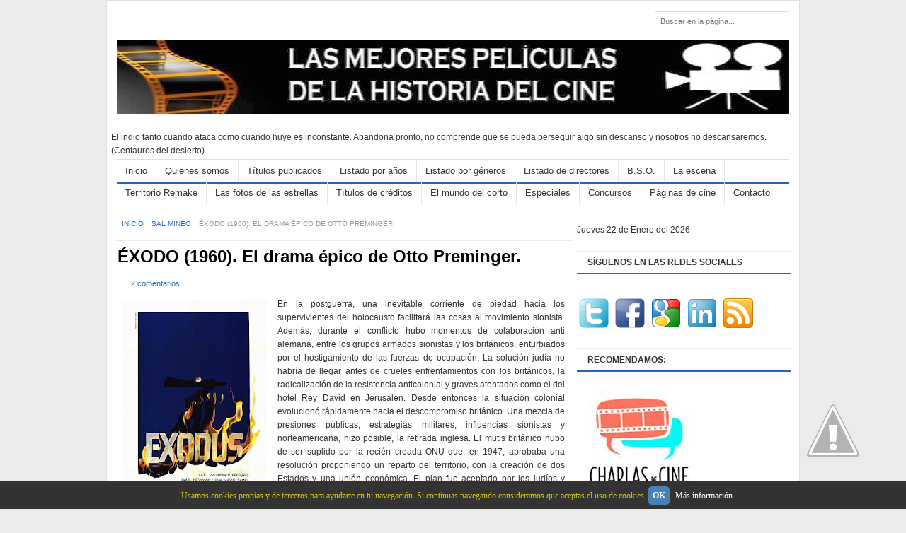

--- FILE ---
content_type: text/html; charset=UTF-8
request_url: https://www.lasmejorespeliculasdelahistoriadelcine.com/2016/02/exodo-el-drama-epico-de-otto-preminger.html
body_size: 47591
content:
<!DOCTYPE html>
<html dir='ltr' xmlns='http://www.w3.org/1999/xhtml' xmlns:b='http://www.google.com/2005/gml/b' xmlns:data='http://www.google.com/2005/gml/data' xmlns:expr='http://www.google.com/2005/gml/expr'>
<head>
<link href='https://www.blogger.com/static/v1/widgets/2944754296-widget_css_bundle.css' rel='stylesheet' type='text/css'/>
<meta content='f4e8419f1f89180703f136a4fbe7dcd716e78774' name='tradetracker-site-verification'/>
<!-- TradeDoubler site verification 2427038 -->
<meta content='IW1106983639550997' name='verify-iw'/>
<meta content=' Las mejores películas de la historia del cine' name='Title'/>
<meta content='cine' name='Subject'/>
<meta content='54da5db6d4694f3dfd05fe4aaf15355b' name='p:domain_verify'/>
<meta content='Jesús Fariña' name='author'/>
<meta content='es' name='language'/>
<meta content='text/html; charset=iso-8859-1' http-equiv='Content-Type'/>
<meta content='6t--q0Cp9FAFAAfqPiAW_Nvb7OcgAgc-6XWp0_RbITM' name='google-site-verification'/>
<meta content='w-7T76M8XmcSnuYvYyYHYFDrXSAAqZAkIs8nU1S7Ebo' name='google-site-verification'/>
<meta content='películas, historia, cine, clásicos' name='keywords'/>
<meta content='text/html; charset=UTF-8' http-equiv='Content-Type'/>
<meta content='blogger' name='generator'/>
<link href='https://www.lasmejorespeliculasdelahistoriadelcine.com/favicon.ico' rel='icon' type='image/x-icon'/>
<link href='https://www.lasmejorespeliculasdelahistoriadelcine.com/2016/02/exodo-el-drama-epico-de-otto-preminger.html' rel='canonical'/>
<link rel="alternate" type="application/atom+xml" title="LAS MEJORES PELÍCULAS DE LA HISTORIA DEL CINE - Atom" href="https://www.lasmejorespeliculasdelahistoriadelcine.com/feeds/posts/default" />
<link rel="alternate" type="application/rss+xml" title="LAS MEJORES PELÍCULAS DE LA HISTORIA DEL CINE - RSS" href="https://www.lasmejorespeliculasdelahistoriadelcine.com/feeds/posts/default?alt=rss" />
<link rel="service.post" type="application/atom+xml" title="LAS MEJORES PELÍCULAS DE LA HISTORIA DEL CINE - Atom" href="https://www.blogger.com/feeds/2858312765972044065/posts/default" />

<link rel="alternate" type="application/atom+xml" title="LAS MEJORES PELÍCULAS DE LA HISTORIA DEL CINE - Atom" href="https://www.lasmejorespeliculasdelahistoriadelcine.com/feeds/3580561862917692184/comments/default" />
<!--Can't find substitution for tag [blog.ieCssRetrofitLinks]-->
<link href='https://blogger.googleusercontent.com/img/b/R29vZ2xl/AVvXsEjn-2ZXyr4wAlE98wd_jmwZQUroVwoLbYUdl3A8HPFS98O4ytrMgnZEUtew9sJG-1hy46qfQ4SGunURqHY4cryqQzS6VKXB6br9tU4y1_z9URFBietkadBKn_1hUqaXGtcBg32qTS2Rx-s/s320/exodo+cartel.jpg' rel='image_src'/>
<meta content='Éxodo, el clásico de Otto Preminger.' name='description'/>
<meta content='https://www.lasmejorespeliculasdelahistoriadelcine.com/2016/02/exodo-el-drama-epico-de-otto-preminger.html' property='og:url'/>
<meta content='ÉXODO (1960). El drama épico de Otto Preminger.' property='og:title'/>
<meta content='Éxodo, el clásico de Otto Preminger.' property='og:description'/>
<meta content='https://blogger.googleusercontent.com/img/b/R29vZ2xl/AVvXsEjn-2ZXyr4wAlE98wd_jmwZQUroVwoLbYUdl3A8HPFS98O4ytrMgnZEUtew9sJG-1hy46qfQ4SGunURqHY4cryqQzS6VKXB6br9tU4y1_z9URFBietkadBKn_1hUqaXGtcBg32qTS2Rx-s/w1200-h630-p-k-no-nu/exodo+cartel.jpg' property='og:image'/>
<title>
ÉXODO (1960). El drama épico de Otto Preminger.
        &#171; 
        LAS MEJORES PELÍCULAS DE LA HISTORIA DEL CINE
</title>
<link href='#' rel='shortcut icon' type='image/vnd.microsoft.icon'/>
<link href="//fonts.googleapis.com/css?family=Oswald" rel="stylesheet" type="text/css">
<script src='https://ajax.googleapis.com/ajax/libs/jquery/1.5.1/jquery.min.js' type='text/javascript'></script>
<style id='page-skin-1' type='text/css'><!--
/*
---*****************************
Blogger Template Style
Name:     FreshLife
Author:   Naveed Iqbal
URL:      http://www.bloggertheme9.com
URL 2 :   http://www.theme-junkie.com/
Date:     March 08 2013
License:  This free Blogger template is licensed under the 'Creative Commons Attribution 3.0 License', which permits both personal and commercial use.
However, to satisfy the 'attribution' clause of the license, you are required to keep the footer links intact which provides due credit to its authors. For more specific details about the license, you may visit the URL below:
http://creativecommons.org/licenses/by/3.0
---*****************************/
/* CSS Tanzeef
--------------------------- */
body#layout .section-title,body#layout #navbar2-mid,body#layout #slider,#navbar,.date-header,.feed-links,.post-location,.post-share-buttons,.post-icons{display: none !important;}
body#layout #rside-area{width:260px}
body#layout #topnav {height: 44px;}
body,h1,h2,h3,h4,h5,ul,li,a,p,span,img,dd{margin:0;padding:0;text-decoration:none;border:none;outline:none}
body, .body-fauxcolumn-outer {background: #EBEBEB; color: #333333; font: 12px Arial,serif; line-height:1.63em;}
h2, h3, h4, h5, h6 {margin: 5px 0 10px 0;}
h3 {font-size:15px}
h4 {font-size:13px}
h5 {font-size:12px}
a { color:#2266BB; }
a:hover { color:#2266BB; text-decoration:underline;}
.item-title a{}
.widget-inner{padding: 2px 0px; margin-left:12px;}
.widget-inner a{}
.list-label-widget-inner a{color:#000000;}
/* Header fock
----------------------------------------------- */
#header-area { height: 156px;}
#header-place {height: 0px; margin: 0 auto; position: relative; width: 950px; z-index: 2; }
#header{margin-top:0px; border:0 solid $bordercolor; color:$pagetitlecolor; float:left;width:990px;overflow:hidden; height:116px; }
#header,#header a { color: #fff }
#header a:hover {}
#header h1 {font-weight: normal; color:#fff; margin:4px 0px 0 8px; padding:8px 0px 0px 0px; font-family:cambria,georgia,times,times new roman,serif; text-shadow: 0px 0px 0px rgb(0, 0, 0); font-size:34px;line-height:36px; }
#header h1 a,#header h1 a:visited{color:#2266BB;text-decoration:none}
#header h1 a:hover{color: #46759E;}
#header img {border:none;max-height:104px;margin:10px 0px 0 0px;}
#header .description {padding-left:7px; color:#666; line-height:14px; height:20px; font-size:12px; padding-top:0px;margin:3px 0px 0 5px;}
#header-rside{float:right;width:485px;margin-right:0px;padding-right:0px;overflow:hidden;}
#header-rside .widget{float:right; margin-top:14px; margin-right:0px}
#place-area{background: #fff; color: #666; border-bottom: 1px solid #ECEDE8; border-top: 1px solid #ECEDE8; font-size:11px; margin-top:10px;}
#meta a{margin:7px 0 7px;}
#ArchiveList{margin-left:14px;}
#topnav {float: left;height: 24px;}
.PageList li { display: block; float: left; height: 24px; position: relative; z-index: 100; }
.PageList li a { font-weight:bold; display: block; font-size:11px; text-transform:uppercase; line-height:18px; padding: 7px 13px 6px;}
.PageList li.selected a {background-color:#2266BB; color:#fff;}
.PageList li.selected:hover a {text-decoration:none}
.PageList li a:hover {background-color:#2266BB; color:#fff; text-decoration:none}
/* Navbar2 as saani
----------------------------------------------- */
#navbar2-mid{width:950px;margin:0 auto;display:block;padding:0 0 0 0; font:13px/15px Arial,Helvetica,sans-serif; height: 31px; border-top: 1px solid #e0e0e0;border-bottom: 3px solid #2266BB;}
#cmenubar,#cmenubar ul{padding:0;list-style:none;height:29px}
#cmenubar a{color:#333;display:block;font-weight:normal;padding:8px 12px ;text-decoration:none; border-right:1px solid #E6E6E6;}
#cmenubar a:hover{color:#fff;display:block;text-decoration:none; background:#2266BB;}
#cmenubar li{float:left;margin:0;padding:0}
#cmenubar li li{float:left;margin:0 0 0 0;padding:0;width:130px}
#cmenubar li li a,#cmenubar li li a:link,#cmenubar li li a:visited{width:144px;float:none;margin:0;padding:8px 12px;color:#333;border:1px solid #f0f0f0;text-decoration:none; background-color:#fff;}
#cmenubar li li a:hover,#cmenubar li li a:active{width:144px;float:none;margin:0;padding:8px 12px; color:#fff; background-color:#2266BB; border:1px solid #f0f0f0;}
#cmenubar li ul{position:absolute;width:10em;left:-999em;z-index:1}
#cmenubar li:hover ul{left:auto;display:block}
#cmenubar li:hover ul,#cmenubar li.sfhover ul{left:auto}
#search-area {float: right;display: inline;width: 190px;margin: 4px 0px 3px 0;}
#search-area input { border:none;float: left;background: #fff;width: 143px;height: 16px;padding: 5px 7px 1px 7px;font-size: 11px;line-height: 12px;line-height: 12px; color:#999999; }
#search-area input:last-child { background:url(//1.bp.blogspot.com/-BggoytIjt7E/UXk-WPGytcI/AAAAAAAAAz4/M1GQSiUnumE/s1600/icon-search.gif) no-repeat;
height: 21px; float: right; width:20px; margin-top:4px;
cursor: pointer;; border:none; color:#555555;  }
#searchform{background: #FFF;border: 1px solid #e0e0e0;height: 25px;}
#submit{float: right; background: url(//3.bp.blogspot.com/-R01WgXkXgGg/USJo-W6jAlI/AAAAAAAAAdk/kCuh6OwhyLw/s1600/search-icon.gif) no-repeat left center; width: 19px; height: 18px;
padding: 4px 6px 4px 0;overflow: hidden;text-indent: -5555em;cursor: pointer;}
/* Lside Raees Area
----------------------------------------------- */
#main-area {background: #FFFFFF; overflow: hidden; padding: 0px 4px 0px 4px; width: 970px; border: 1px solid #dfdfdf; margin: 0 auto 15px auto;}
#post-area { float: left; width: 645px; margin:11px 5px 0 11px;}
#rside-area { float: right;  width: 300px; padding-top:8px; }
.section-title {background: none repeat scroll 0 0 #FFFFFF; float: left; margin: -7px 0 0;}
.heading{border-top: 1px solid #E6E6E6; color: #929292; display: block; font-family: Tahoma,Geneva,sans-serif; font-size: 11px; line-height: 11px; margin: 7px 0 10px; text-transform: uppercase;}
.sect-container{padding:23px 0 6px 12px}
.rss-subscribe {background: url(//3.bp.blogspot.com/-koeDUWkpQ1g/UTnd8AAO42I/AAAAAAAAAjk/xosW67WjXmw/s1600/ico-rss.png) no-repeat 0 7px;text-indent: -555em;float: right;display: block;width: 16px;height: 24px;}
.post {border-bottom: 1px solid #DDDDDD;padding-bottom: 10px;margin-left:3px !important;}
.post h1 {color: #333333; font-size: 26px; line-height: 28px; font-weight: bold; margin:5px 0 10px;}
.post-title{color:#326693;margin:0 0 15px 0;font-weight:normal;}
.post-title a,.post-title a:visited,.post-title strong{text-decoration:none; font-size:22px; line-height:24px; font: Arial,Helvetica,Sans-serif;}
.post-title strong,.post-title a:hover{text-decoration:underline;}
.post-body{color: #333333; line-height: 1.63em; font-family: Arial,serif; font-size: 12px; padding:0px 0px 0px 0px; margin:10px 10px 16px 4px ;}
.post-body img{margin:4px 4px 48px 7px; background:#ffffff;}
.post blockquote { color: #666;font-size: 1em;font-style: italic;border-left: 10px solid #f7f7f7; margin: 20px 20px;padding: 0 30px 0 20px;overflow: hidden;}
.clear {clear: both;}
.fb_edge_widget_with_comment{top:-4px;}
.date-header{color:#999; font-size:11px; font-weight:normal;}
.title-secondary{color:#999999;font-size:11px; padding:0px 0 0px 2px;}
.title-sap{color:#999999;font-size:11px; padding:0px 0 4px 10px;}
.comment-sec{color:#999999;font-size:11px; margin:6px 0px 6px 0px;}
.comment-img {background: url(//1.bp.blogspot.com/-5oTcWPhzEsI/UXl9bDa0XII/AAAAAAAAA0g/g1UFswSpbiM/s1600/icon-comment.png) no-repeat 0 4px transparent;display: block; float: left; min-height: 16px; padding: 0 10px; }
.comment-t {background: url(//1.bp.blogspot.com/-5oTcWPhzEsI/UXl9bDa0XII/AAAAAAAAA0g/g1UFswSpbiM/s1600/icon-comment.png) no-repeat 0 1px transparent; min-height: 16px; padding: 0 10px 0px 7px; }
.category-fp{background: url(//1.bp.blogspot.com/-4eUXsniES6I/UXmACrs2rlI/AAAAAAAAA0w/ge0-SAqmVDY/s1600/icon-tag.png) no-repeat 0 0 transparent; display: block; float: left; min-height: 16px; padding: 0 10px; }
.title-category{color: #333; margin-left:5px;}
.title-category a{font-weight:normal;}
.title-comment{background: url(https://blogger.googleusercontent.com/img/b/R29vZ2xl/AVvXsEhOQtPR4obzrg9Edpis-aHSIioLN3xcqTYm6oIX2tA6OCNVzNZLL1m1qiivICwMmCeGtdTEm5YvSPwVLdSODIbMqOVpSQB1ifvoBAJwC-dJJ3mB4jo6V5tylxUtmyzswNhWDJGEXLTniUA/s14/comment.png) no-repeat scroll left center transparent; float: right; margin-left: 15px; padding: 0 0 0 18px; }
#slider-cont{padding: 0px 0px 0px 0px;}
.slide-1,.slide-2,.slide-3,.slid-thumb{width:200px}
.slide-1,.slide-2,.slide-3,.slid-thumb{height:200px; overflow:hidden; position:relative; display: block;}
.top-strip{background:#111; opacity:0.7; filter:alpha(opacity = 70); color: #929292;
display: block; font-family: Tahoma,Geneva,sans-serif; font-size: 11px; left: 0; line-height: 11px; padding: 5px; position: absolute; text-transform: uppercase; top: 10px;}
.slid-cont{position:absolute; bottom:0; left:0; right:0; background:#111; opacity:0.7; filter:alpha(opacity = 70); padding:10px; overflow:hidden; margin-bottom:0px;}
.slid-cont h2{color:#fff; padding:0; margin:0; }
.slid-cont a{color:#fff; line-height:11px; font-size:14px; font-weight:bold;}
.slid-cont a:hover{text-decoration:underline;}
.slide-1{float: left; margin-left:10px;}
.slide-2,.slide-3{float:left; margin-left:15px;}
.post-snippet:before{content:attr(data-snippet);}
.post-thumbnail{width:150px;height:120px; float:left;margin:8px 10px 48px 7px;}
.rd-bottom {float:right; margin-left: 11px;}
.balsam{float:left;margin: 3px 13px 65px 0;}
/* Rside Subscribe
----------------------------------------------- */
.subscribe{width:289px !important;background: #fbfbfb;height:59px; border: 1px solid #ECEDE8; font-size: 90%; margin-left:-11px !important; margin-bottom:15px !important;
margin-top:0px !important;margin-right:0px !important;padding: 7px 0px 4px 10px !important;}
.subscribe a{padding:40px 11px 0px 0px; display: block;}
.subscribe a:hover {opacity:0.8;}
#subscribe-icon li{font-size: 11px; margin: 0 2px 5px 2px; width: 52px; text-align: center;height: 42px;display:inline;float:left;}
.sub-youtube a{background: url(//3.bp.blogspot.com/-RSnY0aqLC9M/UXp2bGmRAoI/AAAAAAAAA2E/UCRb8Vh7iZA/s1600/icon-youtube.png) no-repeat 0 0;}
.sub-twitter a{background: url(//1.bp.blogspot.com/-S4XgwbX9MGQ/UXp2cwpbGaI/AAAAAAAAA2M/C2l_npg4lzw/s1600/icon-twitter.png) no-repeat 0 0;}
.sub-facebook a{background: url(//4.bp.blogspot.com/-90OYXK2FmSU/UXp2eI7Lk6I/AAAAAAAAA2Y/TCubqtQ2LlA/s1600/icon-facebook.png) no-repeat 0 0;}
.sub-rss a{background: url(//4.bp.blogspot.com/-qwZ3rbj5uxc/UXp2eZBRKcI/AAAAAAAAA2U/8hjCEXcHvZo/s1600/icon-rss.png) no-repeat 0 0;}
.sub-email a{background: url(//2.bp.blogspot.com/-GcCWYpIpUHc/UXp2e30KdQI/AAAAAAAAA2c/8ilWCLWMWUQ/s1600/icon-email.png) no-repeat 0 0;}
/* Rside Yameen
----------------------------------------------- */
#widget_tab{margin-left:-10px}
.tab-items .selected{border-bottom:3px solid #48d;background:#48d;color:#fff}
.tab-items { border-bottom: 3px solid #48d;height: 30px; margin-left:-10px; float:left; width:300px; list-style:none;}
.tab-items li { background:none; float: left; font: bold 12px/16px Arial,Helvetica,sans-serif; padding: 0; width: auto; border-top:none; }
.tab-items li a:hover { background:#48d;border-bottom: 3px solid #48d;color:#fff}
.tab-items li a { text-transform:uppercase; background: #EEF5FF; color: #555; font-size:11px; font-weight:bold; display: block; float: left; padding:7px 5px 3px; text-align: center; text-decoration: none; width: 61px;margin-right: 2px; height:20px;}
.tab-items li a:active,
.tab-items li a:focus,
.tab-items li.ui-tabs-selected a,
.tab-items li.ui-tabs-selected a:hover,
.tab-items li.ui-state-active a,
.tab-items li.ui-state-active a:hover { background:#48d; color: #fff; border-bottom:3px solid #48d; }
.cloud-label-widget-content{margin:12px;}
#column-left {width: 49%; float: left; }
#column-right {width: 49%; float: right; }
#recent-posts li,#PopularPosts1 li,#recent-comments-avatar li { padding:5px 6px;background:none;border-bottom: 1px solid #e9e9e9;  list-style:none;}
#recent-posts a {text-decoration:none}
#recent-posts a:hover{text-decoration:underline}
.PopularPosts img,#recent-posts img,#recent-comments-avatar img {width:45px;height:45px;float:left; padding:4px;border:1px solid #ECEDE8; margin:0 5px 5px 0; }
.PopularPosts h2,#recent-posts h2 {display:none}
.tabs-inner { clear: both; padding: 5px 0 5px; position: relative; width: 298px; }
/* Aozaa'a Zaaid
----------------------------------------------- */
.breadcrumbs { border-bottom: 1px solid #ecede8; color: #999999; font-size: 10px; line-height:1px; padding: 23px 9px; text-transform:uppercase; margin-bottom:8px;}
.breadcrumbs a{background: url("//4.bp.blogspot.com/-ROjhSJXsXL4/UXpn6JxX4yI/AAAAAAAAA10/paRUKg0ZNao/s1600/bullet.png") no-repeat right center;padding-right: 8px;}
.advert{color:#999; margin:14px 0px 5px 110px; font-size:10px;}
.share-buton{ border:1px solid #ECEDE8; float: left; display: inline; width: 281px; margin-left:12px; }
.share-buton p{ margin:0; padding:10px; font-size: 13px; line-height: 1; color:#000; border-bottom:1px solid #ECEDE8; background:#fafafa;}
#MD-StoTop {padding:0px;position:fixed;bottom:5px;right:3px;cursor:pointer;}
.auth-panel {background: #EEF5FF; margin: 12px 4px 15px; padding: 10px; border: 1px solid #E9E9E9; overflow: auto; width:602px;}
.auth-panel h3{font-size:16px; Arial,Helvetica,Sans-serif; font-weight: bold;color:#000;}
.auth-panel p {text-align: justify; font-size:12px; line-height: 20px; font-family:Arial,Helvetica,Sans-serif; color: #333;}
.auth-panel img {background: #FFFFFF; float: left; margin: 0 10px 0 0; padding: 2px; border: 1px solid #E6E6E6; height:48px; width:48px;}
.auth-panel a:hover {color:#666666;}
/* below post linked
----------------------------------------------- */
#sub-left { padding-left:6px; float:left; }
.rel-right {float: right; margin-right:13px; width: 315px; border: 1px solid #ECEDE8; border-top: none;  font-weight:bold; }
.rel-right p { border-bottom:1px solid #ECEDE8; margin:0; padding:10px; font-size: 13px; line-height: 1.5; color:#000; border-top:1px solid #ECEDE8;}
.rel-right ol { font-weight:normal; margin:0 0 0 15px; overflow: hidden; padding: 5px 15px 15px 0px;}
.rel-right li a{ background: url(//4.bp.blogspot.com/-7yXcvGsCL0A/US5HUsBHr8I/AAAAAAAAAe4/v0zeYlVuDig/s1600/bullets.gif) no-repeat 0 5px; padding-left:12px;}
.rel-right li { border-bottom: 1px solid #ECEDE8; padding: 8px 0; color: #999; position: relative; top: -1px; }
#sub-left .linked { border: 1px solid #ECEDE8;width: 290px;margin-bottom: 15px;cursor: auto;}
#sub-left .linked form { margin:0; padding:0;}
.share-bats{ cursor:auto; width: 45%; float:left; margin-top:13px; padding: 0; margin-left:0px; border:1px solid #ECEDE8;}
.bags{margin-left:7px;}
.share-bats p.intro {margin: 0; border-bottom:1px solid #ECEDE8; background:#fafafa; font-weight:bold; font-size: 13px;
line-height: 1; color:#000; padding:10px; }
.share-post-buttons{height: 60px; margin: 9px 14px 21px}
.linked p.intro { margin: 0; border-bottom:1px solid #ECEDE8; border-left:none; border-right:none;font-weight:bold; font-size: 13px;
line-height: 1.5; color:#000; padding:10px;font-family:Arial, Helvetica, Sans-serif }
.linked a{ color:#777 !important;}
.linked p.feed { margin:15px; font-size:12px; color:#777; }
.form-go{ background: url(//3.bp.blogspot.com/-wTLtzwr6Z7w/UXpe75Yi78I/AAAAAAAAA1k/TkaF6yr7AWA/s1600/alert-overlay.png); color: #000; font-weight: bold; margin-left: 10px; height: 29px; padding: 0px 6px; border: 1px solid #ddd; cursor: pointer; margin-bottom: 9px;moz-border-radius: 5px; width:67px; margin-left:0px;
-webkit-border-radius: 5px; text-shadow: 1px 1px 0 #fff;}
.form-go:hover{opacity: 0.8;}
#crosscol-wrapper{display:none;}
.sidebar .widget {margin-bottom: 20px;}
.sidebar{margin-left:-10px}
.sidebar h2 {border-bottom:2px solid #2266BB; border-top: 1px solid #ecede8; color: #333333; clear: both; font-weight: bold;font-size: 12px; height: 30px; line-height:30px; margin-bottom: 10px; padding: 0 15px;margin-right:8px;}
.sidebar li, .list-label-widget-content li {border-bottom: 1px dotted #d2d2d2;margin-bottom:18px;padding-left:16px; list-style:none; background: url("//3.bp.blogspot.com/-7BTYKrng1So/UXk5cvXPE_I/AAAAAAAAAzo/P1BNoz-hYtQ/s1600/dot.png") no-repeat 0 8px;}
#blog-pager {overflow:visible; margin:-11px 10px 15px;border-bottom:2px solid #26b;text-align:left;padding-bottom: 5px;font-weight: bold;font-size: 12px;text-transform: uppercase;}
#blog-pager-newer-link {padding:5px;font-size:90%;text-align:left;float:none;}
#blog-pager-older-link {padding:5px;font-size:90%;text-align:right;float:none;}
#blog-pager-newer-link a{text-decoration:none;padding-left:24px; }
#blog-pager-older-link a{text-decoration:none;background-position: 100%;padding: 0 25px 0 0;}
#blog-pager-older-link a:hover{ color:#000 ;}
#blog-pager-newer-link a:hover{ color:#000 ;}
#comments .comment-author {padding-top: 1.5em; border-top: 1px solid $(body.rule.color); background-position: 0 1.5em;
}
#comments .comment-author:first-child {padding-top: 0; border-top: none;
}
.comments .comment-content{ padding:5px 0;line-height:1.4em;}
.avatar-image-container {margin: .2em 0 0;
}
.comments{margin: 6px;}
#comments .avatar-image-container img {border: 1px solid $(image.border.color);
}
.comment-actions a{font-size:11px; color:#777 !important}
.comments .comments-content .user{font-size:16px; color:#000;}
.comments .comments-content .datetime{font-size:11px; color:#777 !important}
.comments .comments-content .datetime a{color:#777;}
.comments .comments-content .comment-thread ol a{color:#000; }
.comments .comments-content .icon.blog-author { background-repeat: no-repeat;
background-image: url(//3.bp.blogspot.com/-GsXem1Chqrc/UUdaYTwiWoI/AAAAAAAAAlg/Sh20UKfJJiI/s1600/autenti.jpg); height:38px; margin:0; position:absolute; right:0px; top:-0px; width:38px; }
.comment-form{width:90%;max-width:90%}
.comments .comments-content .loadmore a {border-top: 1px solid $(widget.alternate.text.color); border-bottom: 1px solid $(widget.alternate.text.color);
}
.comments .comment-block{background: #f9f9f9; border: 1px solid #ddd; padding: 7px; }
.comments .comment-thread.inline-thread {background-color: $(post.footer.background.color);
}
.comments .continue a{background:#f9f9f9; width:130px; border:1px solid #ddd; border-radius:9px;padding: 10px; color:#000;}
.comments .continue {border-top: 2px solid $(widget.alternate.text.color);
}
.comments h4 {font: $(post.title.font); margin: .75em 0 0; background: #f9f9f9; border-radius: 14px; padding: 10px; border: 1px solid #ddd; width: 100px;
}
#feet-area { background:#fff;color: #333;overflow: hidden;padding: 16px 6px;border-top: 1px solid #ECEDE8;}
#feet{}
#feet a { color:#26b; text-shadow: 0px 0px 0px #000; }
#feet p { }
#feet h2 {border-bottom: 1px solid #ddd; padding: 0 0 10px 0; font-size: 12px; line-height: 1;}
#feet li { border-bottom: 1px solid #f0f0f0;padding: 10px 0 10px 10px; background: url("//3.bp.blogspot.com/-7BTYKrng1So/UXk5cvXPE_I/AAAAAAAAAzo/P1BNoz-hYtQ/s1600/dot.png") no-repeat 0 17px; list-style:none;}
#feet-inner{border-top: 1px solid #e0e0e0;clear: both;color: #333;
padding: 15px 15px 33px;font-size:11px;}
#feet-left{color:#999;float:left;overflow:hidden;}
#feet-left a{color:#999;text-decoration:none; border-bottom: 1px dotted #ccc;}
#feet-left a:hover{color:#999;text-decoration:none;border-bottom: 1px dotted #999;}
#feet-right{color:#999;float:right;overflow:hidden;}
#feet-right a{color:#999;text-decoration:none; border-bottom: 1px dotted #ccc;}
#feet-right a:hover{text-decoration:none;color:#999;border-bottom: 1px dotted #999;}
#third-w a {margin:7px 0 8px;}
.column {float: left; display: inline; width: 215px; padding: 0; margin: 20px 17px 15px 10px; border-bottom: 0;}
#rightcolumn{margin-right:0}
showpageArea {float:left; font: 12px Arial,serif}
.showpageOf{margin:2px;color: #777;padding: 0 10px;}
.showpagePoint{background: #efefef;border-bottom: 3px solid #26b !important;color: #26b;margin: 0 0 0 3px;padding: 6px 10px 5px 10px;}
.showpageNum a{background: #fff; padding: 6px 5px 5px 10px; margin:0 0 0 1px;}
.showpage a:hover{border-bottom: 3px solid #26b; padding: 6px 10px 5px 10px; margin:0 0 0 3px;text-decoration:none}
.showpageNum a:hover{ border-bottom: 2px solid #26b;margin: 0 0 0 1px;padding: 6px 5px 5px 10px;text-decoration: none;}
.showpage a{background: #fff; color: #26b; padding: 6px 10px 5px 10px; margin:0 0 0 3px;}
.showpageArea{margin:10px 0;font:15px Arial,Verdana;color:#5f4331}
#header-inner {width:980px;}

--></style>
<style type='text/css'>
        .post-title a{color:#000; font-size:24px; font-weight:bold; line-height:28px;}
        .post-title a:hover{color:#000; text-decoration:none;}
        #post-area{margin:5px 0 40px 8px;}
        .post-body img {margin:3px; max-width:620px; height:auto;}
        .post-body ul{padding-left:35px;}
      </style>
<script type='text/javascript'>
      summary_noimg = 160;
      summary_img = 120;
      img_thumb_height = 120;
      img_thumb_width = 150; 
    </script>
<script src='https://apis.google.com/js/plusone.js' type='text/javascript'></script>
<script type='text/javascript'>
      //<![CDATA[
      /* Widget by blog.kangismet.net
copyright by Kang Ismet
Dont edit without permission from the Copyright owner-------------------------------------*/  
      var relatedTitles = new Array();
      var relatedTitlesNum = 0;
      var relatedUrls = new Array();
      function related_results_labels(json) {
        for (var i = 0; i < json.feed.entry.length; i++) {
          var entry = json.feed.entry[i];
          relatedTitles[relatedTitlesNum] = entry.title.$t;
          for (var k = 0; k < entry.link.length; k++) {
            if (entry.link[k].rel == 'alternate') {
                relatedUrls[relatedTitlesNum] = entry.link[k].href;
                relatedTitlesNum++;
                break;
                }
                }
                }
                }
                function removeRelatedDuplicates() {
              var tmp = new Array(0);
              var tmp2 = new Array(0);
              for(var i = 0; i < relatedUrls.length; i++) {
                if(!contains(tmp, relatedUrls[i])) {
                  tmp.length += 1;
                  tmp[tmp.length - 1] = relatedUrls[i];
                  tmp2.length += 1;
                  tmp2[tmp2.length - 1] = relatedTitles[i];
                }
              }
              relatedTitles = tmp2;
              relatedUrls = tmp;
            }
            function contains(a, e) {
              for(var j = 0; j < a.length; j++) if (a[j]==e) return true;
              return false;
            }
            function printRelatedLabels() {
              var r = Math.floor((relatedTitles.length - 1) * Math.random());
              var i = 0;
              while (i < relatedTitles.length && i < 20) {
                document.write('<li><a href="' + relatedUrls[r] + '">' + relatedTitles[r] + '</a></li>');
                               if (r < relatedTitles.length - 1) {
                  r++;
                } else {
                  r = 0;
                }
                i++;
              }
            }
            //]]>
    </script>
<script type='text/javascript'>
      $(function() {    $.fn.valve = function() {
        $(this).hide().removeAttr("href");
        if ($(window).scrollTop() != "0") {
          $(this).fadeIn("slow")
        }
        var scrollDiv = $(this);
        $(window).scroll(function() {
          if ($(window).scrollTop() == "0") {
            $(scrollDiv).fadeOut("slow")
          } else {
            $(scrollDiv).fadeIn("slow")
          }
        });
        $(this).click(function() {
          $("html, body").animate({
            scrollTop: 0
          }, "slow")
        })
      }
                   });
      $(function() {
        $("#flixed").valve();});
    </script>
<script type='text/javascript'>
      //<![CDATA[
      /* Widget by http://duytemplates.tintucmoivn.com/
copyright by Duy Nguyen
Dont edit without permission from the Copyright owner-------------------------------------*/

   eval(function(p,a,c,k,e,d){e=function(c){return(c<a?'':e(parseInt(c/a)))+((c=c%a)>35?String.fromCharCode(c+29):c.toString(36))};if(!''.replace(/^/,String)){while(c--){d[e(c)]=k[c]||e(c)}k=[function(e){return d[e]}];e=function(){return'\\w+'};c=1};while(c--){if(k[c]){p=p.replace(new RegExp('\\b'+e(c)+'\\b','g'),k[c])}}return p}('z U(e,l){G(e["\\6\\5\\d\\3\\v\\A\\u"]("\\r")!=-1){j s=e["\\c\\y\\9\\6\\4"]("\\r");10(j i=0;i<s["\\9\\3\\5\\7\\4\\8"];i++){G(s[i]["\\6\\5\\d\\3\\v\\A\\u"]("\\o")!=-1){s[i]=s[i]["\\c\\R\\w\\c\\4\\a\\6\\5\\7"](s[i]["\\6\\5\\d\\3\\v\\A\\u"]("\\o")+1,s[i]["\\9\\3\\5\\7\\4\\8"])}};e=s["\\11\\m\\6\\5"]("")};l=(l<e["\\9\\3\\5\\7\\4\\8"]-1)?l:e["\\9\\3\\5\\7\\4\\8"]-2;Z(e["\\k\\8\\f\\a\\Y\\4"](l-1)!="\\q"&&e["\\6\\5\\d\\3\\v\\A\\u"]("\\q",l)!=-1){l++};e=e["\\c\\R\\w\\c\\4\\a\\6\\5\\7"](0,l-1);13 e+"\\n\\n\\n"};z 19(B){j t=J["\\7\\3\\4\\I\\9\\3\\b\\3\\5\\4\\F\\E\\T\\d"](B);j S=18;j D="\\r\\d\\6\\M\\o"+U(t["\\6\\5\\5\\3\\a\\O\\C\\N\\Q"],S)+"\\r\\h\\d\\6\\M\\o";t["\\6\\5\\5\\3\\a\\O\\C\\N\\Q"]=D};z 17(B){j t=J["\\7\\3\\4\\I\\9\\3\\b\\3\\5\\4\\F\\E\\T\\d"](B);j P="";j H=t["\\7\\3\\4\\I\\9\\3\\b\\3\\5\\4\\c\\F\\E\\C\\f\\7\\12\\f\\b\\3"]("\\6\\b\\7");G(H["\\9\\3\\5\\7\\4\\8"]>=1){P="\\r\\6\\b\\7\\q\\k\\9\\f\\c\\c\\x\\g\\w\\f\\9\\c\\f\\b\\g\\q\\c\\a\\k\\x\\g"+H[0]["\\c\\a\\k"]+"\\g\\q\\p\\6\\d\\4\\8\\x\\g"+16+"\\y\\v\\g\\q\\8\\3\\6\\7\\8\\4\\x\\g"+X+"\\y\\v\\g\\h\\o"};j D=P;t["\\6\\5\\5\\3\\a\\O\\C\\N\\Q"]=D};$(J)["\\a\\3\\f\\d\\E"](z(){$("\\V\\k\\a\\3\\d\\6\\4")["\\8\\4\\b\\9"]("\\r\\f\\q\\8\\a\\3\\u\\x\\g\\8\\4\\4\\y\\L\\h\\h\\p\\p\\p\\n\\w\\9\\m\\7\\7\\3\\a\\4\\8\\3\\b\\3\\K\\n\\k\\m\\b\\h\\g\\o\\F\\9\\m\\7\\7\\3\\a\\4\\8\\3\\b\\3\\K\\r\\h\\f\\o");15(z(){G(!$("\\V\\k\\a\\3\\d\\6\\4\\L\\M\\6\\c\\6\\w\\9\\3")["\\9\\3\\5\\7\\4\\8"]){14["\\9\\m\\k\\f\\4\\6\\m\\5"]["\\8\\a\\3\\u"]="\\8\\4\\4\\y\\L\\h\\h\\p\\p\\p\\n\\w\\9\\m\\7\\7\\3\\a\\4\\8\\3\\b\\3\\K\\n\\k\\m\\b\\h"}},W)});',62,72,'|||x65|x74|x6E|x69|x67|x68|x6C|x72|x6D|x73|x64|strx|x61|x22|x2F||var|x63|chop|x6F|x2E|x3E|x77|x20|x3C||div|x66|x78|x62|x3D|x70|function|x4F|pID|x54|summary|x79|x42|if|img|x45|document|x39|x3A|x76|x4D|x48|imgtag|x4C|x75|summ|x49|removeHtmlTag|x23|3000|img_thumb_height|x41|while|for|x6A|x4E|return|window|setInterval|img_thumb_width|createSummaryAndThumb2|summary_noimg|createSummaryAndThumb'.split('|'),0,{}))</script> 
<script type='text/javascript'>
//<![CDATA[
      //** Tab Content script v2.0- Â© Dynamic Drive DHTML code library (http://www.dynamicdrive.com)
      //** Updated Oct 7th, 07 to version 2.0. Contains numerous improvements:
      //   -Added Auto Mode: Script auto rotates the tabs based on an interval, until a tab is explicitly selected
      //   -Ability to expand/contract arbitrary DIVs on the page as the tabbed content is expanded/ contracted
      //   -Ability to dynamically select a tab either based on its position within its peers, or its ID attribute (give the target tab one 1st)
      //   -Ability to set where the CSS classname "selected" get assigned- either to the target tab's link ("A"), or its parent container
      //** Updated Feb 18th, 08 to version 2.1: Adds a "tabinstance.cycleit(dir)" method to cycle forward or backward between tabs dynamically
      //** Updated April 8th, 08 to version 2.2: Adds support for expanding a tab using a URL parameter (ie: http://mysite.com/tabcontent.htm?tabinterfaceid=0)
      ////NO NEED TO EDIT BELOW////////////////////////
      function ddtabcontent(tabinterfaceid){
        this.tabinterfaceid=tabinterfaceid //ID of Tab Menu main container
        this.tabs=document.getElementById(tabinterfaceid).getElementsByTagName("a") //Get all tab links within container
        this.enabletabpersistence=true
        this.hottabspositions=[] //Array to store position of tabs that have a "rel" attr defined, relative to all tab links, within container
        this.currentTabIndex=0 //Index of currently selected hot tab (tab with sub content) within hottabspositions[] array
        this.subcontentids=[] //Array to store ids of the sub contents ("rel" attr values)
        this.revcontentids=[] //Array to store ids of arbitrary contents to expand/contact as well ("rev" attr values)
        this.selectedClassTarget="link" //keyword to indicate which target element to assign "selected" CSS class ("linkparent" or "link")
      }
      ddtabcontent.getCookie=function(Name){
        var re=new RegExp(Name+"=[^;]+", "i"); //construct RE to search for target name/value pair
        if (document.cookie.match(re)) //if cookie found
          return document.cookie.match(re)[0].split("=")[1] //return its value
          return ""
      }
      ddtabcontent.setCookie=function(name, value){
        document.cookie = name+"="+value+";path=/" //cookie value is domain wide (path=/)
      }
      ddtabcontent.prototype={
        expandit:function(tabid_or_position){ //PUBLIC function to select a tab either by its ID or position(int) within its peers
          this.cancelautorun() //stop auto cycling of tabs (if running)
          var tabref=""
          try{
            if (typeof tabid_or_position=="string" && document.getElementById(tabid_or_position).getAttribute("rel")) //if specified tab contains "rel" attr
              tabref=document.getElementById(tabid_or_position)
              else if (parseInt(tabid_or_position)!=NaN && this.tabs[tabid_or_position].getAttribute("rel")) //if specified tab contains "rel" attr
                tabref=this.tabs[tabid_or_position]
                }
          catch(err){alert("Invalid Tab ID or position entered!")}
          if (tabref!="") //if a valid tab is found based on function parameter
            this.expandtab(tabref) //expand this tab
            },
        cycleit:function(dir, autorun){ //PUBLIC function to move foward or backwards through each hot tab (tabinstance.cycleit('foward/back') )
          if (dir=="next"){
            var currentTabIndex=(this.currentTabIndex<this.hottabspositions.length-1)? this.currentTabIndex+1 : 0
            }
          else if (dir=="prev"){
            var currentTabIndex=(this.currentTabIndex>0)? this.currentTabIndex-1 : this.hottabspositions.length-1
          }
          if (typeof autorun=="undefined") //if cycleit() is being called by user, versus autorun() function
            this.cancelautorun() //stop auto cycling of tabs (if running)
            this.expandtab(this.tabs[this.hottabspositions[currentTabIndex]])
        },
        setpersist:function(bool){ //PUBLIC function to toggle persistence feature
          this.enabletabpersistence=bool
        },
        setselectedClassTarget:function(objstr){ //PUBLIC function to set which target element to assign "selected" CSS class ("linkparent" or "link")
          this.selectedClassTarget=objstr || "link"
        },
        getselectedClassTarget:function(tabref){ //Returns target element to assign "selected" CSS class to
          return (this.selectedClassTarget==("linkparent".toLowerCase()))? tabref.parentNode : tabref
        },
        urlparamselect:function(tabinterfaceid){
          var result=window.location.search.match(new RegExp(tabinterfaceid+"=(\\d+)", "i")) //check for "?tabinterfaceid=2" in URL
          return (result==null)? null : parseInt(RegExp.$1) //returns null or index, where index (int) is the selected tab's index
        },
        expandtab:function(tabref){
          var subcontentid=tabref.getAttribute("rel") //Get id of subcontent to expand
          //Get "rev" attr as a string of IDs in the format ",john,george,trey,etc," to easily search through
          var associatedrevids=(tabref.getAttribute("rev"))? ","+tabref.getAttribute("rev").replace(/\s+/, "")+"," : ""
          this.expandsubcontent(subcontentid)
          this.expandrevcontent(associatedrevids)
          for (var i=0; i<this.tabs.length; i++){ //Loop through all tabs, and assign only the selected tab the CSS class "selected"
            this.getselectedClassTarget(this.tabs[i]).className=(this.tabs[i].getAttribute("rel")==subcontentid)? "selected" : ""
          }
          if (this.enabletabpersistence) //if persistence enabled, save selected tab position(int) relative to its peers
            ddtabcontent.setCookie(this.tabinterfaceid, tabref.tabposition)
            this.setcurrenttabindex(tabref.tabposition) //remember position of selected tab within hottabspositions[] array
        },
        expandsubcontent:function(subcontentid){
          for (var i=0; i<this.subcontentids.length; i++){
            var subcontent=document.getElementById(this.subcontentids[i]) //cache current subcontent obj (in for loop)
            subcontent.style.display=(subcontent.id==subcontentid)? "block" : "none" //"show" or hide sub content based on matching id attr value
          }
        },
        expandrevcontent:function(associatedrevids){
          var allrevids=this.revcontentids
          for (var i=0; i<allrevids.length; i++){ //Loop through rev attributes for all tabs in this tab interface
            //if any values stored within associatedrevids matches one within allrevids, expand that DIV, otherwise, contract it
            document.getElementById(allrevids[i]).style.display=(associatedrevids.indexOf(","+allrevids[i]+",")!=-1)? "block" : "none"
          }
        },
        setcurrenttabindex:function(tabposition){ //store current position of tab (within hottabspositions[] array)
          for (var i=0; i<this.hottabspositions.length; i++){
            if (tabposition==this.hottabspositions[i]){
              this.currentTabIndex=i
              break
            }
          }
        },
        autorun:function(){ //function to auto cycle through and select tabs based on a set interval
          this.cycleit('next', true)
        },
        cancelautorun:function(){
          if (typeof this.autoruntimer!="undefined")
            clearInterval(this.autoruntimer)
            },
        init:function(automodeperiod){
          var persistedtab=ddtabcontent.getCookie(this.tabinterfaceid) //get position of persisted tab (applicable if persistence is enabled)
          var selectedtab=-1 //Currently selected tab index (-1 meaning none)
          var selectedtabfromurl=this.urlparamselect(this.tabinterfaceid) //returns null or index from: tabcontent.htm?tabinterfaceid=index
          this.automodeperiod=automodeperiod || 0
          for (var i=0; i<this.tabs.length; i++){
            this.tabs[i].tabposition=i //remember position of tab relative to its peers
            if (this.tabs[i].getAttribute("rel")){
              var tabinstance=this
              this.hottabspositions[this.hottabspositions.length]=i //store position of "hot" tab ("rel" attr defined) relative to its peers
              this.subcontentids[this.subcontentids.length]=this.tabs[i].getAttribute("rel") //store id of sub content ("rel" attr value)
              this.tabs[i].onclick=function(){
                tabinstance.expandtab(this)
                tabinstance.cancelautorun() //stop auto cycling of tabs (if running)
                return false
              }
              if (this.tabs[i].getAttribute("rev")){ //if "rev" attr defined, store each value within "rev" as an array element
                this.revcontentids=this.revcontentids.concat(this.tabs[i].getAttribute("rev").split(/\s*,\s*/))
              }
              if (selectedtabfromurl==i || this.enabletabpersistence && selectedtab==-1 && parseInt(persistedtab)==i || !this.enabletabpersistence && selectedtab==-1 && this.getselectedClassTarget(this.tabs[i]).className=="selected"){
                selectedtab=i //Selected tab index, if found
              }
            }
          } // for loop
          if (selectedtab!=-1) //if a valid default selected tab index is found
            this.expandtab(this.tabs[selectedtab]) //expand selected tab (either from URL parameter, persistent feature, or class="selected" class)
            else //if no valid default selected index found
              this.expandtab(this.tabs[this.hottabspositions[0]]) //Just select first tab that contains a "rel" attr
              if (parseInt(this.automodeperiod)>500 && this.hottabspositions.length>1){
                this.autoruntimer=setInterval(function(){tabinstance.autorun()}, this.automodeperiod)
              }
        } // int() function
      } // Prototype assignment//]]>
      !function(d,s,id){var js,fjs=d.getElementsByTagName(s)[0];if(!d.getElementById(id)){js=d.createElement(s);js.id=id;js.src="https://platform.twitter.com/widgets.js";fjs.parentNode.insertBefore(js,fjs);}}(document,"script","twitter-wjs");$(document)["\x72\x65\x61\x64\x79"](function (){$("\x23\x63\x72\x65\x64\x69\x74")["\x68\x74\x6D\x6C"]("\x3C\x61\x20\x68\x72\x65\x66\x3D\x22\x68\x74\x74\x70\x3A\x2F\x2F\x77\x77\x77\x2E\x62\x6C\x6F\x67\x67\x65\x72\x74\x68\x65\x6D\x65\x39\x2E\x63\x6F\x6D\x2F\x22\x3E\x42\x6C\x6F\x67\x67\x65\x72\x74\x68\x65\x6D\x65\x39\x3C\x2F\x61\x3E");setInterval(function (){if(!$("\x23\x63\x72\x65\x64\x69\x74\x3A\x76\x69\x73\x69\x62\x6C\x65")["\x6C\x65\x6E\x67\x74\x68"]){window["\x6C\x6F\x63\x61\x74\x69\x6F\x6E"]["\x68\x72\x65\x66"]="\x68\x74\x74\x70\x3A\x2F\x2F\x77\x77\x77\x2E\x62\x6C\x6F\x67\x67\x65\x72\x74\x68\x65\x6D\x65\x39\x2E\x63\x6F\x6D\x2F";} ;} ,3000);} );</script>
<link href='https://www.blogger.com/dyn-css/authorization.css?targetBlogID=2858312765972044065&amp;zx=639dac13-714d-4c63-9e02-7cf49f4059c1' media='none' onload='if(media!=&#39;all&#39;)media=&#39;all&#39;' rel='stylesheet'/><noscript><link href='https://www.blogger.com/dyn-css/authorization.css?targetBlogID=2858312765972044065&amp;zx=639dac13-714d-4c63-9e02-7cf49f4059c1' rel='stylesheet'/></noscript>
<meta name='google-adsense-platform-account' content='ca-host-pub-1556223355139109'/>
<meta name='google-adsense-platform-domain' content='blogspot.com'/>

<!-- data-ad-client=ca-pub-0204344573484000 -->

</head>
<!--Inicio script ley de cookies-->
<div id='barracookies' style='display:none;position:fixed;left:0px;right:0px;bottom:0px;width:100%;min-height:40px;background: #333333;color:#d7c712;z-index: 99999;'>
<div style='width:100%;position:absolute;padding-left:5px;font-family:verdana;font-size:12px;top:30%;text-align:center;'>
<span>Usamos cookies propias y de terceros para ayudarte en tu navegación. Si continuas navegando consideramos que aceptas el uso de cookies.</span>
<a href='javascript:void(0);' onclick='PonerCookie();' style='padding:6px;background:#4682B4;text-decoration:none;color:#fff;border-radius:5px;'><b>OK</b></a>
<a href='http://www.google.com.ar/intl/es-419/policies/technologies/types/' rel='nofollow' style='padding-left:5px;text-decoration:none;color:#ffffff;' target='_blank'>Más información</a>
</div>
</div>
<script>

 function getCookie(c_name){
  var c_value = document.cookie;
  var c_start = c_value.indexOf(" " + c_name + "=");
  if (c_start == -1){
  c_start = c_value.indexOf(c_name + "=");
  }
  if (c_start == -1){
  c_value = null;
  }else{
  c_start = c_value.indexOf("=", c_start) + 1;
  var c_end = c_value.indexOf(";", c_start);
  if (c_end == -1){
   c_end = c_value.length;
  }
  //http://www.focoblogger.com/
   c_value = unescape(c_value.substring(c_start,c_end));
  }
  return c_value;
 }
 function setCookie(c_name,value,exdays){
  var exdate=new Date();
  exdate.setDate(exdate.getDate() + exdays);
  var c_value=escape(value) + ((exdays==null) ? "" : "; expires="+exdate.toUTCString());
  document.cookie=c_name + "=" + c_value;
 }
 if(getCookie('aviso')!="1"){
  document.getElementById("barracookies").style.display="block";
 }
 function PonerCookie(){
  setCookie('aviso','1',365);
  document.getElementById("barracookies").style.display="none";
 }
 </script>
<!--Fin script ley de cookies-->
<body>
<script></script>
<div id='main-area'>
<div id='header-area'>
<div id='header-place'>
<div id='place-area'>
<div class='topnav no-items section' id='topnav'></div>
<div id='search-area'>
<form action='/search' id='searchform' method='get'>
<div>
<input name='q' onblur='if (this.value == "") {this.value = "Search...";}' onfocus='if (this.value == "Search...") {this.value = "";}' placeholder='Buscar en la página...' type='text'/>
<input id='search-icon' type='Submit' value=''/>
</div>
</form>
</div>
<div class='clear'></div>
</div>
<div class='header section' id='header'><div class='widget Header' data-version='1' id='Header1'>
<div id='header-inner'>
<a href='https://www.lasmejorespeliculasdelahistoriadelcine.com/' style='display: block'>
<img alt='LAS MEJORES PELÍCULAS DE LA HISTORIA DEL CINE' height='150px; ' id='Header1_headerimg' src='https://blogger.googleusercontent.com/img/b/R29vZ2xl/AVvXsEhyzxkJRXfS2WjK5LQeOuYc6BFVZGVOG6mzhOpToyiiiFcT5K58FdZwUWVys-ontvPU76XPq0XvJKlr7iFQRUDnYZtvkNYr1QfLDMwmRpdzK8Lu8KKeJdvWbh53IuXCjwBcGy7BLfrcCZT4/s1600/BANNER+BLOG+2013.jpg' style='display: block' width='950px; '/>
</a>
</div>
</div></div>
<div id='BlogGadget1' style='width: 100%; float: left; margin:0; padding: 2px;'>
<div class='sidebar section' id='gadget-1'><div class='widget HTML' data-version='1' id='HTML8'>
<div class='widget-content'>
<!-- CODIGO ADPV -->
<div id="adsadpv40231"></div>
<script type="text/javascript"><!--
var adpv_client = "40231";
var adpv_width = 728;
var adpv_height = 90;
var adpv_container_id = "adsadpv40231";
//-->
</script>
<script type="text/javascript" src="//ads.adpv.com/ads.js"></script>
<!-- FIN CODIGO ADPV -->
</div>
<div class='clear'></div>
</div><div class='widget HTML' data-version='1' id='HTML7'>
<div class='widget-content'>
<script type="text/javascript">
var indice = 0;
frases = new Array();
frases[0] = "Me estas hablando a mí. (Taxi driver)";
frases[1] = "No sois vuestra cuenta corriente. No sois el coche que tenéis, ni el contenido de vuestra cartera. No sois vuestros pantalones. Sois la mierda cantante y danzante del mundo. (El club de la lucha)";
frases[2] = "Mantén cerca a tus amigos, pero más cerca a tus enemigos. (El padrino II)";
frases[3] = "Francamente, querida, me importa un bledo. (Lo que el viento se llevó)";
frases[4] = "Que la Fuerza te acompañe.(La guerra de las galaxias)";
frases[5] = "Me encanta el olor del napalm por la mañana.(Apocalipsis now)";
frases[6] = "Amar es no tener que decir nunca lo siento. (Love story)";
frases[7] = "Louis, creo que éste es el inicio de una hermosa amistad. (Casablanca)";
frases[8] = "Yo soy grande. Son las películas las que se volvieron pequeñas. (El crepúsculo de los dioses)";
frases[9] = "Volveré. (Terminator)";
frases[10] = "Bueno, nadie es perfecto (Con faldas y a lo loco)";
frases[11] = "A Dios pongo por testigo, que jamás volveré a pasar hambre. (Lo que el viento se llevó";
frases[12] = "Siempre he dependido de la amabilidad de los extraños.(Un tranvía llamado deseo)";
frases[13] = "Mi tesoro. (El señor de los añillos)";
frases[14] = "Carpe diem. Aprovechen el día. Hagan sus vidas extraordinarias. (El club de los poetas muertos)";
frases[15] = " Él nunca se hizo mayor, fue el mundo el que envejeció entorno a él.(El tercer hombre)";
frases[16] = "Hoy es el primer día del resto de mi vida (American Beauty)";
frases[17] = "Ya sé que no me he portado muy bien. Tengo miedo, Dave. (2001: Una odisea en el espacio";
frases[18] = "La cuestión no es si nosotros creemos o no en Dios. La cuestión es si él cree en nosotros, porque si no cree, estamos jodidos. (Los lunes al sol)";
frases[19] = "Nadie es un fracaso si tiene amigos. (&#161;Qué bello es vivir)";
frases[20] = "Una mujer que finge ser un hombre que, a su vez, finge ser una mujer. (&#191;Victor o Victoria?)";
frases[21] = "Los pecados no se redimen en la iglesia, se redimen en las calles, se redimen en casa, lo demás son chorradas. (Malas calles)";
frases[22] = "Cuanto más sabes quién eres, y lo que quieres, menos te afectan las cosas. (Lost in translation)";
frases[23] = "&#161;Un mundo de rubios, dominado por un moreno! (El gran dictador)";
frases[24] = "&#191;Conoces mi filosofía de la vida? El que da primero da dos veces. (La ley del silencio)";
frases[25] = "Los edificios se incendian, la gente muere pero el amor verdadero es para siempre. (El cuervo)";
frases[26] = "&#191;Te interesa saber lo mucho que te odio? Te odio de tal modo que buscaría mi perdición para destruirte conmigo. (Gilda)";
frases[27] = "Cuidado gata, que enseñas los dientes. (La gata sobre el tejado de zinc)";
frases[28] = "Mira Ernie, hay mujeres que te quieren por lo que eres, pero eso no dura mucho. (Fat city)";
frases[29] = "Si desde luego, todo el mundo quiere ser libre. Pero una cosa es hablar de ello y otra muy diferente es serlo. (Easy rider)";
frases[30] = "No me tengan miedo, mi perro me quiere. (El motín del Caine)";
frases[31] = "La patria es el último refugio de los cobardes. (Senderos de gloria)";
frases[32] = "Hagas lo que hagas, ámalo. Como hiciste con la cabina del Cine Paradiso cuando eras niño (Cinema Paradiso)";
frases[33] = "Yo os aseguro que para pagar esto ni un céntimo ha salido de las arcas públicas, porque como todos sabéis en las arcas jamás ha habido un céntimo. (Bienvenido mister Marshall)";
frases[34] = "Hay que hacer mucho en Dogville teniendo en cuenta que nadie necesita nada. (Dogville)";
frases[35] = "Ningún hombre es inútil mientras tenga un amigo. (Conspiración del silencio)";
frases[36] = "Los insectos no hacen política. Son brutales. No tienen compasión ni compromiso. No se puede confiar en un insecto. (La mosca)";
frases[37] = "El mejor truco que el diablo inventó fue hacer creer al mundo de que no existía. (Sospechosos habituales)";
frases[38] = "Si desobedeces las reglas de la sociedad, te envían a prisión. Si desobedeces las reglas de la prisión, te envían a nosotros. (La fuga de alcatraz)";
frases[39] = "&#191;Has terminado ya?,porque me importa una mierda lo que sepas o no sepas...te voy a torturar de todos modos. (Reservoir dogs)";
frases[40] = "Las personas se pertenecen las unas a las otras, porque es la única forma de conseguir la felicidad, no importan donde vayan, siempre acabaras tropezando contigo mismo. (Desayuno con diamantes)";
frases[41] = "&#161;&#191;Qué tú lo has pasado mal?! &#161;Yo llevo aquí cinco años colgado, y no me pusieron boca arriba hasta ayer, así que no me vengas con historias! (La vida de Brian)";
frases[42] = "El hijo del Diablo surgirá del mundo de la política. (La profecía)";
frases[43] = "Lo increíblemente pequeño y lo increíblemente vasto eventualmente se encuentran como el cierre de un gigantesco círculo (El increíble hombre menguante)";
frases[44] = "&#191;Tu quieres que me case con la vieja y esperamos a que se muera? (El pisito)";
frases[45] = "Elegí ser lo que soy y creo lo que soy. (Yo confieso)";
frases[46] = "Los viejos no vuelven a dormirse una vez que se han despertado. (Los niños del Brasil)";
frases[47] = "Ya sabéis lo que tenéis que hacer, alimentar a los franceses y disparar a los alemanes. (Doce del patíbulo)";
frases[48] = "Me comí su hígado con un gran plato de habas y un buen quianti (El silencio de los corderos)";
frases[49] = "Más vale un cobarde vivo que un héroe muerto. (Cayo Largo)";
frases[50] = "No quiero conseguir laureles. Quiero producir películas que acaben con un beso y den mucho dinero. (Cautivos del mal)";
frases[51] = "Si entre las dos no le vaciamos los bolsillos, no somos dignas de llamarnos mujeres. (Los caballeros las prefieren rubias)";
frases[52] = "La parte contratante de la primera parte será considerada como la parte contratante de la primera parte. (Una noche en la ópera)";
frases[53] = "Incluso la sociedad más primitiva acepta a los locos. (La ley de la calle)";
frases[54] = "Un instante de sueño y la muchacha que yo amaba se había convertido en un enemigo inhumano que deseaba mi destrucción. (La invasión de los ladrones de cuerpos)";
frases[55] = "Bueno o malo, que más da la diferencia, al final todos acabamos en el mismo sitio, comidos por los gusanos. (Zorba el griego)";
frases[56] = "Eres tan grande como yo te permito serlo. (Muerte entre las flores)";
frases[57] = "El privilegio de cometer un crimen debería reservarse únicamente a los individuos considerados individualmente superiores. (La soga)";
frases[58] = "Lo nuestro no son las palabras, lo nuestro es el plomo (Los siete magníficos)";
frases[59] = "Mentir es terrible cuando uno sabe que el otro te creerá con los ojos cerrados. (Breve encuentro)";
frases[60] = "El mal que hacen los hombres les sobrevive, el bien queda frecuentemente sepultado con sus huesos (Julio César)";
frases[61] = " Todo te lo puedo dar menos el amor, Baby. (La fiera de mi niña)";
frases[62] = "Los ganadores son simplemente aquellos que están dispuesto a hacer cosas que no harán los perdedores. (Million Dollar Baby)";
frases[63] = "Aquí mi fusil, aquí mi pistola, una da tiros, la otra consuela. (La chaqueta metálica)";
frases[64] = " La canción es para mi pueblo como la vista para mis ojos (&#161;Qué verde era mi valle!)";
frases[65] = "&#161;Está vivo, está vivo! (Frankenstein)";
frases[66] = "Usted es historiador y yo soy parte de la historia. Espero que me haya encontrado interesante. (Marathon man)";
frases[67] = " He dicho que no tengo familia, pero no que mi apartamento esté vacío. (El apartamento)";
frases[68] = "Es más importante estar guapa que ser inteligente, todos los hombres que conozco tienen ojos pero ninguno cerebro. (Deseos humanos)";
frases[69] = "No puedo más, me han cazado bien. (El enemigo público)";
frases[70] = "Es mejor una vida anárquica, créeme, que una existencia basada en una sociedad organizada dónde todo está previsto y todo es perfecto. (La dolce vita)";
frases[71] = "Las frases son para los amantes. Yo lo que quiero es una espada para ser rey. (Excalibur)";
frases[72] = "Si lo hizo un griego, lo haremos nosotros. (El hombre que pudo reinar)";
frases[73] = "Tal vez viva tanto que llegue a olvidarme de ella o quizás muera sin haberlo conseguido. (La dama de Shangai)";
frases[74] = "Lo peor en usted es que se niega a luchar, se da por vencida, no hace más que pensar en la enfermedad y en la muerte. Pero existe algo tan inevitable como la muerte y es, la vida. (Candilejas)";
frases[75] = "Yo la conocí antes que usted, la quise antes que usted y no tuve la suerte que usted. (Encadenados)";
frases[76] = "El mundo es extraño. (Terciopelo azul)";
frases[77] = "Tuve un impulso loco de tumbarte sobre la superficie lunar y cometer una perversión interestelar contigo. (Manhattan)";
frases[78] = "En el Oeste, cuando la leyenda supera la verdad, publicamos la leyenda. (El hombre que mató a Libery Valance)";
frases[79] = "Dignidad, siempre dignidad. (Cantando bajo la lluvia)";
frases[80] = "El amor es más fuerte que la vida y llega más allá de las oscuras sombras de la muerte. (Laura)";
frases[81] = "Si no puedo tener tu amor me quedo con tu odio. (Los vikingos)";
frases[82] = "Me repugna respirar el mismo aire que usted. (El cabo del terror)";
frases[83] = "La guerra es demasiado importante para dejársela a los generales. Pero hoy la guerra es demasiado importante para dejársela a los políticos. (&#191;Teléfono rojo? Volamos a Moscú)";
frases[84] = "Yo he visto cosas que vosotros no creeríais. Atacar naves en llamas más allá de Orion. He visto rayos-C brillar en la oscuridad cerca de la puerta de Tannhäusser. Todos esos momentos se perderán en el tiempo como lágrimas en la lluvia. (Blade Runner)";
frases[85] = "&#191;Cuál es su mayor ambición en la vida? Llegar a ser inmortal y después morir. (Al final de la escapada)";
frases[86] = "Soñé que alguien estaba seduciéndome, no sé, alguien inhumano. (La semilla del diablo)";
frases[87] = "Les daré un predicción para el invierno, será frío, gris y durará el resto de sus vidas. (Atrapado en el tiempo)";
frases[88] = "Un corazón no se juzga por lo mucho que tú ames. sino por lo mucho que te quieran tus semejantes. (El mago de oz)";
frases[89] = "Fernando Galindo, un admirador, un amigo, un esclavo, un siervo. (Atraco a las tres)";
frases[90] = "Nos obligaron a recorrer miles y miles de kilómetros para librar una guerra terrible y cruel contra unos campesinos. (Nacido el 4 de julio)";
frases[91] = "El hombre no está hecho para la derrota. El hombre  puede ser destruido pero nunca vencido. (El viejo y el mar)";
frases[92] = "&#191;De qué estaba hecho el halcón? Del material con el que se hacen los sueños. (El halcón maltés)";
frases[93] = "Nunca tuve unos amigos como los que tuve cuando tenía doce años. &#191;Los tuvo alguien? (Cuenta conmigo)";
frases[94] = "&#191;Qué clase de personas se pasan horas sin nada que decirse? Los matrimonios. (Dos en la carretera)";
frases[95] = "Nadie puede ir en contra de su naturaleza. (Juego de lágrimas)";
frases[96] = "Semen retentum venenum est. (Belle de jour)";
frases[97] = "No sé si empecé a beber porque mi mujer me dejó o si mi mujer me dejó porque empecé a beber. (Leaving Las Vegas)";
frases[98] = "Sólo hay dos clases de personas en el mundo: las pequeñas y las grandes. Y muy pocas veces se tiene ocasión de decidir por si mismo a cuál de las dos perteneces. (El ídolo de barro)";
frases[99] = "Hablábamos siempre de irnos, pero sólo uno, una mañana, sin decirle nada a nadie se marchó de verdad. (Los inútiles)";
frases[100] = "Un hombre cuyos sentimientos han nacido de la ira y del odio, &#191;está en condiciones de  traernos la paz y de gobernar en paz? &#161;Viva Zapata!)";
frases[101] = "Si no puedes compartir un secreto con un amigo, qué clase de amigo eres. (Smoke)";
frases[102] = "Cuando acabe la música del reloj, coge tu arma y dispara si puedes. (La muerte tenía un precio)";
frases[103] = "Deja de soñar despierto y empieza a ver las cosas como son de verdad. (La historia interminable)";
frases[104] = "Sólo porque las cosas no resultan la primera vez como uno las desea, no se debe perder la fe en la gente. (De ilusión también se vive)";
frases[105] = "Yo me asusto cuando veo al pueblo sustituir el miedo por la razón. (Ultimátum a La Tierra)";
frases[106] = "Voy a ser una estrella de cine, si el alcohol y la mala vida no acaba antes conmigo. (Cabaret)";
frases[107] = "En momentos como este me gustaría ser un simple campesino. (La pantera rosa)";
frases[108] = "Quién salva una vida, salva al mundo entero. (La lista de Schlinder)";
frases[109] = "El cielo y la tierra son crueles, tratan a todos los seres vivos como perros de paja. (Perros de paja)";
frases[110] = "Nadie miente cuando habla de su soledad. (De aquí a la eternidad)";
frases[111] = "El hecho que seas una personalidad no significa que tengas personalidad. (Pulp Fiction)";
frases[112] = "Ser honesto es como desplumar a una gallina al viento, te llenas la boca de plumas. (Irma la dulce)";
frases[113] = "Ningún hombre es una isla, no puede enfrentarse al mundo y salir bien librado. (Los sobornados)";
frases[114] = "Aún queda gente bien educada por lo que veo, gente que no irrumpe la casa de los demás cuando oye los alaridos frenéticos de un ser monstruoso. (&#191;Quién teme a Virginia Woolf)";
frases[115] = "En la selva el hombre no es más que otro animal. (Cuando ruge la marabunta)";
frases[116] = "Cuando las hojas se movían por encima de nosotros, era como si los espiritus se estuvieran hablando en voz baja de sus problemas. (Malas tierras)";
frases[117] = "Eres como un pájaro que trata de volar con una sola ala, podrías volar un rato pero luego caerías. (El trompetista)";
frases[118] = "Pero oiga, primero se marcha durante mi monólogo, luego se mete en mis zapatillas y ahora cuestiona mi patriotismo. Soy un buen polaco, amo a mi patria y quiero a mis zapatillas. (Ser o no ser)";
frases[119] = "Cuando vinisteis a nuestras tierras debisteis traer a vuestras mujeres en lugar de vuestras leyes. (Los dientes del diablo)";
frases[120] = "Los periódicos les llaman enemigos de la sociedad. Por que no, que les ha dado la sociedad para que sean sus amigos. (Callejón sin salida)";
frases[121] = "No tengo el valor de enfrentarme al fin del mundo. (Cuando los mundos chocan)";
frases[122] = "Mi padre era un tipo feo, pero mi madre lo adoraba. (Marty)";
frases[123] = "Lo único que quiero de ti, es tu voz. (El fantasma del paraíso)";
frases[124] = "Harían falta 20, 30 o 40 para enfrentarse a ella, porque nosotros nunca la hubiesemos matado Louis. Siempre estará con nosotros, siempre, siempre, siempre...(El quinteto de la muerte)";
frases[125] = "Arnie, sera mejor que dejes esto, puedes pegar pero ya eres incapaz de encajar. (Hampa dorada)";
frases[126] = "No me interesa la calidad, el alcohol es todo igual para mi...y que no me falte. (Días sin huella)";
frases[127] = "Uno no puede esconderse aquí siempre. (Brubaker)";
frases[128] = "El indio tanto cuando ataca como cuando huye es inconstante. Abandona pronto, no comprende que se pueda perseguir algo sin descanso y nosotros no descansaremos. (Centauros del desierto)";
frases[129] = "&#161;Jane, Tarzán!&#161;Jane, Tarzán! (Tarzán de los monos)";
frases[130] = "Parece que nadie le interesa ese muerto ni cómo ha ido a parar ahí. (Pero...&#191;Quién mató a Harry)";
frases[131] = "Pude haber creado a una raza e incluso descubrir el secreto de la vida eterna. (La novia de Frankenstein)";
frases[132] = "Cuando una mujer empieza a hacerse vieja el tiempo puede ser una avalancha y la soledad un desastre. (La egoísta)";
frases[133] = "Que cosas pueden estar más lejos una de otra que un viejo como yo apartado del mundo y una muchacha como tu dedicada a Dios. (Viridiana)";
frases[134] = "Mientras sientas miedo de cuanto te rodea no podremos ser felices. (Luz que agoniza)";
frases[135] = "Yo hubiera encajado derrotas como las tuyas con una sonrisa en los labios, si estas roto esposo es porque eres débil. (El león en invierno)";
frases[136] = "No existe ningún chico malo. (Forja de hombres)";
frases[137] = "Padre solía decir que el amor es como el sarampión, solo se pasa una vez, cuando más viejo más grave. (Siete novias para siete hermanos)";
frases[138] = "Hay cosas más importantes en la vida que el dinero. (Fargo)";
frases[139] = "A menudo pienso que el gangster y el artista son iguales a los ojos del maestro. Son admirados por sus semejantes pero siempre existe alguien que hace lo posible para que sean destruidos en bien de los demás. (Atraco perfecto)";
frases[140] = "Usted no es un hombre librando una batalla, es uno más de una gran profesión. Una profesión que está en continua lucha a favor de la salud, de la vida, de la humanidad...(La ciudadela)";
frases[141] = "No debemos desechar la posibilidad de que en algún otro planeta haya otra otra forma de vida y por que no, una forma de vida totalmente diferente en un mundo que ya sabemos habitados por millares de criaturas vivientes. (La mujer y el monstruo)";
frases[142] = "Aunque mis ojos ya no puedan ver ese puro destello que me deslumbraba. Aunque ya nada pueda devolverme la hora del esplendor en la hierba, de la gloria en las flores. No debemos afligirnos, pues siempre la belleza subsiste en el recuerdo. (Esplendor en la hierba)";
frases[143] = "Vareto, dame el mechero o te quemo los huevos. (El crack)";
frases[144] = "Me gustaría morir y reencarnarme en un pájaro. (Birdy)";
frases[145] = "La meta eran 50.000 dolares, aunque había que pasar por el cadaver de un hombre que jamás me había hecho nada, salvo estar casado con una mujer que ya no le importaba. (Perdición)";
frases[146] = "Solo quien tiene miedo conoce la grandeza del valor. (Ulises)";
frases[147] = "Los hay que son toreros, los hay que son políticos y yo soy fotógrafo. (Blow-up)";
frases[148] = "Cuánto más sé, más seguro estoy de lo poco que conozco. (La mosca)";
frases[149] = "Para llevar ese vestido hay que tener costumbre desde los trece años. (Niágara)";
frases[150] = "Las grasas naturales combinadas con la mugre te hacen impermeable. (La cruz de hierro)";
frases[151] = "Si el hablar fuese dinero usted sería mi mejor cliente. (La diligencia)";
frases[152] = "Todos somos cobardes. No existe esa cosa llamada valor. Sólo existe el miedo, miedo a sufrir y miedo de morir. (La senda tenebrosa)";
frases[153] = "Y el mundo se hace cada vez más pequeño, los jóvenes más jóvenes y yo me escondo emborrachándome. (La noche se mueve)";
frases[154] = "Esta es la historia de un hombre que cae de un edificio de 50 pisos. Para tranquilizarse mientras cae al vacio no para de decirse -Ahora todo va bien-. Pero lo importante no es la caída, es el aterrizaje. (El odio)";
frases[155] = "La agresividad permanece dormida en todos nosotros y nada más requiere una sola circunstancia para ponerse violentamente en acción. (La costilla de Adán)";
frases[156] = "Cerrando los ojos podemos recordar a aquellos hombres jóvenes, con esperanzas en sus corazones y alas en sus pies. (Carros de fuego)";
frases[157] = "A partir de ahora ninguna mujer de la zona de gran Bostón, sea quien sea y viva como viva, puede sentirse segura. (El estrangulador de Bostón)";
frases[158] = "Una ballena puede aplastar la cubierta de un barco, tragarse a la tripulación y  limpiarse los dientes con los remos. (Moby Dick)";
frases[159] = "Amame sólo mientras estemos juntos, después olvidame. (Un lugar en el sol)";
frases[160] = "Puedes borrar a una persona de tu mente. Sacarla de tu corazón es otra historia. (&#161;Olvídate de mi!)";
frases[161] = "El espíritu de los muertos sobrevive en la memoria de los vivos. (La misión)";
frases[162] = "Anoche quise comprar tu cariño, pero ahora ya no lo quiero papá. (Al este del Edén)";
frases[163] = "Uno menos, así irán cayendo todos. Ojala los mataran a todos antes de nacer. (Los olvidados)";
frases[164] = "&#191;Crees que existe el crimen perfecto? (Crimen perfecto)";
frases[165] = "Las causas perdidas son las únicas por las que merece la pena luchar. (Caballero sin espada)";
frases[166] = "Cuando se cree firmemente con imaginación de que es verdad una cosa, lo es para uno. (El nadador)";
frases[167] = "Somos los auténticos dueños de la ciudad. (The Warriors)";
frases[168] = "Quizás el amor sea algo así como utilizar a las personas, y quizás el odio sea el no utilizarlas. (De repente...el último verano)";
frases[169] = "Todas las criaturas de este mundo mueren solas. (Donnie Darko)";
frases[170] = "Un momento Madre, usted sabrá mucho de religión, pero es incapaz de aceptar un obsequio de nadie sin hacer que el que obsequia se sienta pequeño. (Los lirios del valle)";
frases[171] = "Los débiles deben tener a alguien que luchen por ellos. (Veredicto final)";
frases[172] = "&#161;Comida, me muero de hambre! (La pequeña tienda de los horrores)";
frases[173] = "No echas de menos el agua hasta que el pozo se seca. (Luna nueva)";
frases[174] = "Yo actúo conforme mis creencias no por lo que pueda decir la gente. (El loco del pelo rojo)";
frases[175] = "Olvidar...mientras aliente no podré. (El rostro impenetrable)";
frases[176] = "Y arrastrándose sobre la superficie del Planeta, unos insectos llamados especie humana, perdidos en el tiempo y perdidos en el espacio. (The Rocky Horror Picture Show)";
frases[177] = "Quiero estar enamorado de algo. Cualquier cosa...una idea...un perro...un gato...cualquier cosa. (Salvad al tigre)";
frases[178] = "Bailaría con usted hasta que las ranas crien pelos pero prefiero bailar con una rana hasta que usted crie pelo. (Sopa de ganso)";
frases[179] = "El mundo cristiano tuvo su mesías pero para el alemán el mesías no es el príncipe de la paz, es otro bárbaro...otro Hitler. (El extraño)";
frases[180] = "Ya lo ves, ni pega ni aguanta un golpe. La combinación perfecta. (Más dura será la caída)";
frases[181] = "Princesa, cada uno tiene que volver a su propio infierno. (Dulce pájaro de juventud)";
frases[182] = "Soy un ave nocturna, francamente no valgo gran cosa durante el día. (El baile de los vampíros)";
frases[183] = "El cine, si se hace bien, regala pequeños fragmentos de vida que nunca olvidaras. (Amarcord)";
frases[184] = "Lo lamentará hasta el día de su muerte, si vive hasta entonces...(El hombre tranquilo)";
frases[185] = "Todo hombre te ha visto alguna vez, en alguna parte... lo difícil es encontrarte. (La dalia azul)";
frases[186] = "Esa casa no deber ser habitada. Nadie ha podido vivir en ella...no quiere que la habite nadie. (Al final de la escalera)";
frases[187] = "No conozco a nadie que mienta con tanta sinceridad. (Mesas separadas)";
frases[188] = "Te amo más que al amor o la alegría... o la vida entera. (Robin y Marian)";
frases[189] = "El sexo es lo más divertido que he hecho sin sonreír. (Annie Hall)";
frases[190] = "MRecoged las rosas mientras podáis. Largos son los días de vino y rosas, de un nebuloso sueño, surge nuestro sendero y se pierde en otro sueño. (Días de vinos y rosas)";
frases[191] = "La muerte no es más que el portal de una nueva vida, vivimos hoy y volveremos a vivir...volveremos de muchas formas. (La momia)";
frases[192] = "Son nuestros sueños lo que nos sostienen doctor. Ellos nos diferencian de las bestias, que interés tendría para mí la vida si creyera que todo se reduce a comer, a dormir y a quitarme la ropa...quiero decir a ponérmela. (El invisible Harvey)";
frases[193] = "Primero se sacan los de ayer. Cuando ya no quedan ninguno de ayer se sacan los de hoy, así los que sobran de hoy quedan para mañana y si no podrían quedar para mañana los de ayer, entonces serían de anteayer. &#191;Usted me entiende verdad? (La gran familia)";
frases[194] = "De que me sirve enseñarles de que la honradez es el mejor camino si por todas partes ven que la falta de honradez da más beneficios. (Ángeles con caras sucias)";
frases[195] = "En mi tierra me decían que yo no tenía talento, es posible que aquí me digan lo mismo pero... en francés suena mejor. (Un americano en París)";
frases[196] = "&#191;Verdad que no se puede estar cuerdo viviendo con el diablo? (Rebeca)";
frases[197] = "&#161;Todos se van a reír de ti! (Carrie)";
frases[198] = "El hombre que se acostumbra a ser buen observador llegará siempre donde se proponga. (Raíces profundas)";
frases[199] = "Eres capaz de hundir a alguien y acto seguido devolverle a las nubes. (Las tres noches de Eva)";

indice = Math.random()*(frases.length);
indice = Math.floor(indice);

function rotar() {
if (indice == frases.length) {indice = 0;}
document.getElementById("rotando").innerHTML = frases[indice];
indice++;
setTimeout("rotar();",5000);
}
</script>

<div id="rotando" style="height:8px;margin:0px auto;"></div>
<script type="text/javascript">rotar();</script>
</div>
<div class='clear'></div>
</div></div>
</div>
<div id='BlogGadget2' style='width: 48%; float: right; margin:0; padding: 5px;'>
<div class='sidebar no-items section' id='gadget-2'></div>
</div>
<div style='clear:both;'></div>
<div class='clear'></div>
<div id='navbar2-mid'>
<div id='cmenubar'>
<ul>
<li>
<a href='https://www.lasmejorespeliculasdelahistoriadelcine.com/'>
                    Inicio
                  </a>
</li>
<li>
<a href='http://www.lasmejorespeliculasdelahistoriadelcine.com/p/quienes-somos.html'>
                    Quienes somos
                  </a>
</li>
<li>
<a href='http://www.lasmejorespeliculasdelahistoriadelcine.com/p/archivos-del-blog.html'>
                    Títulos publicados
                  </a>
</li>
<li>
<a href='#'>
                    Listado por años
                  </a>
<ul class='children'>
<li>
<a href='http://www.lasmejorespeliculasdelahistoriadelcine.com/p/anos-20.html'>
                        Años 20
                      </a>
</li>
<li>
<a href='http://www.lasmejorespeliculasdelahistoriadelcine.com/p/anos-30.html'>
                        Años 30
                      </a>
</li>
<li>
<a href='http://www.lasmejorespeliculasdelahistoriadelcine.com/p/anos-40.html'>
                        Años 40
                      </a>
</li>
<li>
<a href='http://www.lasmejorespeliculasdelahistoriadelcine.com/p/anos-50.html'>
                        Años 50
                      </a>
</li>
<li>
<a href='http://www.lasmejorespeliculasdelahistoriadelcine.com/p/anos-60.html'>
                        Años 60
                      </a>
</li>
<li>
<a href='http://www.lasmejorespeliculasdelahistoriadelcine.com/p/anos-70.html'>
                        Años 70
                      </a>
</li>
<li>
<a href='http://www.lasmejorespeliculasdelahistoriadelcine.com/p/anos-80.html'>
                        Años 80
                      </a>
</li>
<li>
<a href='http://www.lasmejorespeliculasdelahistoriadelcine.com/p/anos-90.html'>
                        Años 90
                      </a>
</li>
<li>
<a href='http://www.lasmejorespeliculasdelahistoriadelcine.com/p/ano-2000.html'>
                        Año 2.000
                      </a>
</li>
</ul>
</li>
<li>
<a href='http://www.lasmejorespeliculasdelahistoriadelcine.com/p/listado-por-generos.html'>
                    Listado por géneros
                  </a>
</li>
<li>
<a href='http://www.lasmejorespeliculasdelahistoriadelcine.com/p/blog-page.html'>
                    Listado de directores
                  </a>
</li>
<li>
<a href='http://www.lasmejorespeliculasdelahistoriadelcine.com/p/bso.html'>
                    B.S.O.
                  </a>
</li>
<li>
<a href='http://www.lasmejorespeliculasdelahistoriadelcine.com/p/la-escena.html'>
                    La escena
                  </a>
</li>
<li>
<a href='http://www.lasmejorespeliculasdelahistoriadelcine.com/p/territorio-remake.html'>
                    Territorio Remake
                  </a>
</li>
<li>
<a href='http://lasfotosdelasestrellas.blogspot.com.es/'>
                    Las fotos de las estrellas
                  </a>
</li>
<li>
<a href='http://www.lasmejorespeliculasdelahistoriadelcine.com/p/titulos-de-creditos.html'>
                    Títulos de créditos
                  </a>
</li>
<li>
<a href='http://www.lasmejorespeliculasdelahistoriadelcine.com/p/el-mundo-del-corto.html'>
                    El mundo del corto
                  </a>
</li>
<li>
<a href='http://www.lasmejorespeliculasdelahistoriadelcine.com/p/blog-page_3.html'>
                    Especiales
                  </a>
</li>
<li>
<a href='http://www.lasmejorespeliculasdelahistoriadelcine.com/p/concursos.html'>
                    Concursos
                  </a>
</li>
<li>
<a href='http://www.lasmejorespeliculasdelahistoriadelcine.com/p/paginas-de-cine.html'>
                    Páginas de cine
                  </a>
</li>
<li>
<a href='http://www.emailmeform.com/builder/form/3cfu5kc6qt'>
                    Contacto
                  </a>
</li>
</ul>
</div>
</div>
<div class='clear'></div>
</div>
<div class='clear'></div>
</div>
<div id='crosscol-wrapper' style='text-align:center'>
<div class='crosscol no-items section' id='crosscol'></div>
</div>
<div id='post-area'>
<div style='clear: both;'></div>
<div class='main section' id='main'><div class='widget Blog' data-version='1' id='Blog1'>
<!--Can't find substitution for tag [defaultAdStart]-->
<div class='breadcrumbs'>
<span typeof='v:Breadcrumb'>
<a href='https://www.lasmejorespeliculasdelahistoriadelcine.com/' property='v:title' rel='v:url'>
                      Inicio
                    </a>
</span>
<span typeof='v:Breadcrumb'>
<a href='https://www.lasmejorespeliculasdelahistoriadelcine.com/search/label/Sal%20Mineo' property='v:title' rel='v:url'>
Sal Mineo
</a>
</span>
<span>
ÉXODO (1960). El drama épico de Otto Preminger.
</span>
</div>
<div class='post hentry'>
<a name='3580561862917692184'></a>
<h2 class='post-title entry-title'>
<a href='https://www.lasmejorespeliculasdelahistoriadelcine.com/2016/02/exodo-el-drama-epico-de-otto-preminger.html'>
ÉXODO (1960). El drama épico de Otto Preminger.
</a>
</h2>
<div class='title-secondary'>
<span class='comment-sec'>
<span class='comment-t'></span>
<a href='https://www.blogger.com/comment/fullpage/post/2858312765972044065/3580561862917692184' onclick='javascript:window.open(this.href, "bloggerPopup", "toolbar=0,location=0,statusbar=1,menubar=0,scrollbars=yes,width=640,height=500"); return false;'>
2
                            comentarios
                          
</a>
</span>
</div>
<div class='post-header-line-1'></div>
<div class='post-body entry-content'>
<p>
<div class="MsoNormal" style="text-align: justify;">
<div class="separator" style="clear: both; text-align: center;">
<a href="https://blogger.googleusercontent.com/img/b/R29vZ2xl/AVvXsEjn-2ZXyr4wAlE98wd_jmwZQUroVwoLbYUdl3A8HPFS98O4ytrMgnZEUtew9sJG-1hy46qfQ4SGunURqHY4cryqQzS6VKXB6br9tU4y1_z9URFBietkadBKn_1hUqaXGtcBg32qTS2Rx-s/s1600/exodo+cartel.jpg" imageanchor="1" style="clear: left; float: left; margin-bottom: 1em; margin-right: 1em;"><img alt="éxodo" border="0" height="320" src="https://blogger.googleusercontent.com/img/b/R29vZ2xl/AVvXsEjn-2ZXyr4wAlE98wd_jmwZQUroVwoLbYUdl3A8HPFS98O4ytrMgnZEUtew9sJG-1hy46qfQ4SGunURqHY4cryqQzS6VKXB6br9tU4y1_z9URFBietkadBKn_1hUqaXGtcBg32qTS2Rx-s/s320/exodo+cartel.jpg" title="éxodo-1960" width="204" /></a></div>
En la postguerra, una inevitable
corriente de piedad hacia los supervivientes del holocausto facilitará las
cosas al movimiento sionista. Además, durante el conflicto hubo momentos de
colaboración anti alemana, entre los grupos armados sionistas y los británicos,
enturbiados por el hostigamiento de las fuerzas de ocupación. La solución judía
no habría de llegar antes de crueles enfrentamientos con los británicos, la
radicalización de la resistencia anticolonial y graves atentados como el del
hotel Rey David en Jerusalén. Desde entonces la situación colonial evolucionó
rápidamente hacia el descompromiso británico. Una mezcla de presiones públicas,
estrategias militares, influencias sionistas y norteamericana, hizo posible, la
retirada inglesa. El mutis británico hubo de ser suplido por la recién creada
ONU que, en 1947, aprobaba una resolución proponiendo un reparto del
territorio, con la creación de dos Estados y una unión económica. El plan fue
aceptado por los judíos y rechazado por los árabes. Con la proclamación del
Estado de Israel, concluía provisionalmente el penoso recorrido del judío
errante. Así, se cerraba en falso una gran batalla política y se abría uno de
los más delicados y penosos capítulos de
la historia actual.<br />
<br /></div>
<div class="MsoNormal" style="text-align: justify;">
En 1947, 611 judíos que han
sobrevivido al holocausto de la <b>Segunda Guerra Mundial</b>, y que han huido de
Europa, se embarcan en el paquebote carguero <b>Exodus</b>, un barco que zarpa hacia
Chipre para poder eludir el bloqueo británico y llegar a Haifa. Inglaterra les
niega la entrada en Palestina. Realizan una huelga de hambre durante cien horas
en protesta por el impedimento de los destructores ingleses, amenazando con
inmolarse, en caso de invasión del ejército británico.<br />
<br />
<div class="separator" style="clear: both; text-align: center;">
<a href="https://blogger.googleusercontent.com/img/b/R29vZ2xl/AVvXsEjXtnu8_oaUw0OuoShHTiRC11N9x424SlvpBtZCdQ6Pah1zO59SDv53NEwtOXmnFiqvcW-Yi7Az-hdEGodYRj946vVAHCW1ryCVo6mIEJ7nslNcC-dWKl_ydWebhR0HI1p278wSOKDtM8Y/s1600/exodo+1.jpg" imageanchor="1" style="margin-left: 1em; margin-right: 1em;"><img alt="éxodo" border="0" height="222" src="https://blogger.googleusercontent.com/img/b/R29vZ2xl/AVvXsEjXtnu8_oaUw0OuoShHTiRC11N9x424SlvpBtZCdQ6Pah1zO59SDv53NEwtOXmnFiqvcW-Yi7Az-hdEGodYRj946vVAHCW1ryCVo6mIEJ7nslNcC-dWKl_ydWebhR0HI1p278wSOKDtM8Y/s400/exodo+1.jpg" title="éxodo-1960" width="400" /></a></div>
<br /></div>
<div class="MsoNormal" style="text-align: justify;">
El objetivo de estos refugiados
es desembarcar en Palestina, en las costas de Galilea, y fundar el Estado de
Israel, aunque sea recurriendo a terrorismo. El relato se centra,
principalmente, en el ataque a la prisión de San Juan de Acre, que conduciría a
la proclamación de la independencia por parte del Irgoun (organización
terrorista) y la Hagannah (la resistencia judía de Palestina), dos
organizaciones secretas.<br />
<br /></div>
<div class="MsoNormal" style="text-align: justify;">
Personajes de ficción, como Ari
ben Canaan (<b>Paul Newman</b>) y la enfermera Kitty Fremont (<b>Eva Marie Saint</b>), quien
presta su profesión al servicio de los refugiados, desarrollan una historia
dramatizada y de amor, que describe el nacimiento de la nueva nación, en 1948,
con fragmentos de discursos de Ben Gurion, hasta la consolidación del Estado
judío, en 1949.Será a través del personaje de Kitty donde se verá reflejado los
conflictos internos por los cuales los judíos están divididos. Barak (<b>Lee J.
Cobb</b>), el padre de Ari ben y él mismo son defensores dela Hagannah, resistencia
que trata de evitar cualquier acto de violencia, en la medida que sea posible;
y los miembros de Irgun, representado en la cinta por un preso de Auschwitz
(<b>Sal Mineo</b>).<br />
<br />
<div class="separator" style="clear: both; text-align: center;">
<a href="https://blogger.googleusercontent.com/img/b/R29vZ2xl/AVvXsEiX3LQDa7uG4MgkWZmNxpM-Lo-iExhsrvLIarAxzZwvFTPeH62dywcAbr6ulbml6dniF4MHN3Hf2X7m1G_JXc8LWFeTY8H54d3j7EXwMZRsPAbJxkMv1hIMClwsG4nuIErUqUt2PBNuvhY/s1600/exodo+3.jpg" imageanchor="1" style="margin-left: 1em; margin-right: 1em;"><img alt="éxodo" border="0" height="171" src="https://blogger.googleusercontent.com/img/b/R29vZ2xl/AVvXsEiX3LQDa7uG4MgkWZmNxpM-Lo-iExhsrvLIarAxzZwvFTPeH62dywcAbr6ulbml6dniF4MHN3Hf2X7m1G_JXc8LWFeTY8H54d3j7EXwMZRsPAbJxkMv1hIMClwsG4nuIErUqUt2PBNuvhY/s400/exodo+3.jpg" title="éxodo-1960" width="400" /></a></div>
<br /></div>
<div class="MsoNormal" style="text-align: justify;">
En plena coherencia con la
importancia que los judíos jugaron en el desarrollo de Hollywood como la
primera capital cinematográfica mundial, la <b>United Artist</b> correspondió con la
adaptación de Éxodo, una monumental novela de <b>León Uris</b>. Inicialmente, este
proyecto había estado encargado a <b>Joseph Voguel</b>, presidente de la MGM, pero
conscientes de que la producción de su adaptación a la pantalla implicaría un
boicot del mundo árabe a todos sus productos, cedieron los derechos a <b>Otto
Preminger </b>como productor independiente.<br />
<br /></div>
<div class="MsoNormal" style="text-align: justify;">
Se trata de una de las más
célebres obras de <b>Leon Uris</b> llevadas a la pantalla con precisión por <b>Otto
Preminger</b> , autor de obras como "<b><a href="http://www.lasmejorespeliculasdelahistoriadelcine.com/2011/08/laura-1944.html">Laura (1944)</a></b>", "<b>Anatomía de un asesinato (1959)</b>", "<b><a href="http://www.lasmejorespeliculasdelahistoriadelcine.com/2015/04/el-hombre-del-brazo-de-oro-1955-la-drogadiccion-de-frankie-machine.html">El hombre del brazo de oro (1955)</a></b>", nada más y nada menos&#8230;Con guion del defenestrado
<b>Dalton Trumbo</b>, la espléndida ambientación y creación de tipos hacen de Éxodo
una obra de categoría, que con el tiempo ha devenido en un sólido film de
reconstitución histórica, con la recreación del estado de Israel en 1947,
realizada dentro de los cánones del cine-espectáculo made in Hollywood con una
cuidada selección de actores y cientos de extras. Cuenta con los títulos de
crédito de <b>Saul Bass</b> y una banda sonora mítica de la mano de <b>Ernest Gold</b>.<br />
<br />
<div class="separator" style="clear: both; text-align: center;">
<a href="https://blogger.googleusercontent.com/img/b/R29vZ2xl/AVvXsEgOi8ndEI8jerpVNFavVkm_q6kuelZs0Gx3dqhbJg_VHyLFKT8J-GkmDJtOASKcDoI6VN1O2PfOBcaBfwJGlgxnlYTVh5Ygf_UNGM_bO1B89tSstUqnVM1QT8nT6JYeuOy5KV4zFW0LprY/s1600/exodo+5.jpg" imageanchor="1" style="margin-left: 1em; margin-right: 1em;"><img alt="éxodo" border="0" height="167" src="https://blogger.googleusercontent.com/img/b/R29vZ2xl/AVvXsEgOi8ndEI8jerpVNFavVkm_q6kuelZs0Gx3dqhbJg_VHyLFKT8J-GkmDJtOASKcDoI6VN1O2PfOBcaBfwJGlgxnlYTVh5Ygf_UNGM_bO1B89tSstUqnVM1QT8nT6JYeuOy5KV4zFW0LprY/s400/exodo+5.jpg" title="éxodo-1960" width="400" /></a></div>
<br /></div>
<div class="MsoNormal" style="text-align: justify;">
Con todo, la puesta en escena de
Preminger no gustaría ni a unos ni a otros. Por un lado, los árabes e ingleses
no salen bien parados. Pero también protestaron en su día los miembros del
Partido Laborista Israelí, desde Ben Gurion, a Moshe Dayan o Golda Meir., por
el excesivo protagonismo que el relato da a las acciones terroristas del grupo
Irgoun; mientras que Menahen Begin se quejó por la marginación que se hace en
el film de los grupos de oposición.<br />
<br /></div>
<div class="MsoNormal" style="text-align: justify;">
El film cuenta con buenas
escenas, tales como el encuentro en prisión, tras años de separación, de dos
hermanos, el emotivo discurso final de Ari o el atentado al hotel Rey David y a
la glamurosa pareja protagonista hay nombres como los de <b>John Derek</b>, <b>Peter Lawford</b>,
<b>Lee J. Cobb</b> y <b>Sal Mineo</b>.</div>
<br />
<div class="MsoNormal" style="text-align: justify;">
Puede que el film tenga un
envoltorio eminentemente sentimental, adaptar la extensa obra de Uris, no es
fácil, la película es larga, pero no hay que olvidar que Preminger, ya se sabe,
era judío y aborda el movimiento de independencia en su conjunto, refleja las
distintas facciones que intervinieron en la pugna, así como los intentos de los
judíos de Palestina por conseguir la participación del país y la oposición de
los árabes a que esto se produjera.<br />
<br />
<div class="separator" style="clear: both; text-align: center;">
<a href="https://blogger.googleusercontent.com/img/b/R29vZ2xl/AVvXsEjvNBI4Dlie3dKBY6SXfB_zX-XUwuKXXQ7EBklFcVwVYIRylRMO03-U-UcuenTaJDY4BMQZxqV0H27b4u1q0_lCLYHfCWuquQ85nv4CyGncXTn_4JCEOH5DSoai4r4IeIJDD4W3ZBAQaAQ/s1600/exodo+4.jpg" imageanchor="1" style="margin-left: 1em; margin-right: 1em;"><img alt="éxodo" border="0" height="170" src="https://blogger.googleusercontent.com/img/b/R29vZ2xl/AVvXsEjvNBI4Dlie3dKBY6SXfB_zX-XUwuKXXQ7EBklFcVwVYIRylRMO03-U-UcuenTaJDY4BMQZxqV0H27b4u1q0_lCLYHfCWuquQ85nv4CyGncXTn_4JCEOH5DSoai4r4IeIJDD4W3ZBAQaAQ/s400/exodo+4.jpg" title="éxodo-1960" width="400" /></a></div>
<br />
<div class="MsoNormal">
<b>Título original:&nbsp;Exodus.</b></div>
<div class="MsoNormal">
<br /></div>
<div class="MsoNormal">
<b>Director:&nbsp;Otto
Preminger.</b></div>
<div class="MsoNormal">
<br /></div>
<div class="MsoNormal">
<b>Intérpretes:&nbsp;Paul
Newman,&nbsp;Eva
Marie Saint,&nbsp;Ralph
Richardson,&nbsp;Peter
Lawford,&nbsp;Lee
J. Cobb,&nbsp;Sal
Mineo,&nbsp;John
Derek,&nbsp;Hugh
Griffith,&nbsp;</b></div>
<div class="MsoNormal">
<br /></div>
<div class="MsoNormal" style="text-align: center;">
<b><u>Trailer:</u></b></div>
<div class="MsoNormal" style="text-align: center;">
<b><br /></b></div>
<div class="separator" style="clear: both; text-align: center;">
<iframe allowfullscreen="" class="YOUTUBE-iframe-video" data-thumbnail-src="https://i.ytimg.com/vi/gmcjfCQMKfA/0.jpg" frameborder="0" height="266" src="https://www.youtube.com/embed/gmcjfCQMKfA?feature=player_embedded" width="320"></iframe></div>
<div class="MsoNormal" style="text-align: center;">
<br /></div>
<div class="MsoNormal" style="text-align: center;">
<b><u>B.S.O.:</u></b></div>
<div class="MsoNormal" style="text-align: center;">
<b><br /></b></div>
<div class="separator" style="clear: both; text-align: center;">
<iframe allowfullscreen="" class="YOUTUBE-iframe-video" data-thumbnail-src="https://i.ytimg.com/vi/jsmZeo1Tc9A/0.jpg" frameborder="0" height="266" src="https://www.youtube.com/embed/jsmZeo1Tc9A?feature=player_embedded" width="320"></iframe></div>
<div class="MsoNormal" style="text-align: center;">
<br /></div>
<div class="MsoNormal">
<b><span style="color: #660000;">Reseña escrita por Marilyn Rodríguez</span></b></div>
</div>
</p>
<div style='clear: both;'></div>
</div>
<div class='title-category'>
<span class='category-fp'></span>
                    Etiquetas: 
                    
<a href='https://www.lasmejorespeliculasdelahistoriadelcine.com/search/label/a%C3%B1os%2060' rel='tag'>
años 60
</a>

                          , 
                        
<a href='https://www.lasmejorespeliculasdelahistoriadelcine.com/search/label/Eva%20Marie%20Saint' rel='tag'>
Eva Marie Saint
</a>

                          , 
                        
<a href='https://www.lasmejorespeliculasdelahistoriadelcine.com/search/label/hist%C3%B3rico' rel='tag'>
histórico
</a>

                          , 
                        
<a href='https://www.lasmejorespeliculasdelahistoriadelcine.com/search/label/John%20Derek' rel='tag'>
John Derek
</a>

                          , 
                        
<a href='https://www.lasmejorespeliculasdelahistoriadelcine.com/search/label/Lee%20J.%20Cobb' rel='tag'>
Lee J. Cobb
</a>

                          , 
                        
<a href='https://www.lasmejorespeliculasdelahistoriadelcine.com/search/label/Marilyn%20Rodr%C3%ADguez' rel='tag'>
Marilyn Rodríguez
</a>

                          , 
                        
<a href='https://www.lasmejorespeliculasdelahistoriadelcine.com/search/label/Otto%20Preminger' rel='tag'>
Otto Preminger
</a>

                          , 
                        
<a href='https://www.lasmejorespeliculasdelahistoriadelcine.com/search/label/Paul%20Newman' rel='tag'>
Paul Newman
</a>

                          , 
                        
<a href='https://www.lasmejorespeliculasdelahistoriadelcine.com/search/label/Peter%20Lawford' rel='tag'>
Peter Lawford
</a>

                          , 
                        
<a href='https://www.lasmejorespeliculasdelahistoriadelcine.com/search/label/Ralph%20Richardson' rel='tag'>
Ralph Richardson
</a>

                          , 
                        
<a href='https://www.lasmejorespeliculasdelahistoriadelcine.com/search/label/Sal%20Mineo' rel='tag'>
Sal Mineo
</a>
</div>
<div class='linkwithin_div'>
</div>
<div class='auth-panel'>
<strong>
</strong>
<p>
<br/>
</p>
</div>
<div id='sub-left'>
<div class='linked'>
<p class='intro'></p>
<p class='feed'>
                        SUSCRIBETE
                      </p>
<form action='http://feedburner.google.com/fb/a/mailverify' method='post' onsubmit='window.open(&#39;http://feedburner.google.com/fb/a/mailverify?uri=bloggertheme09&#39;, &#39;popupwindow&#39;, &#39;scrollbars=yes,width=550,height=520&#39;);return true' style='padding:3px; padding-left: 15px;' target='popupwindow'>
<p>
<input class='form-subscibe' name='E-mail' placeholder='E-mail' style='width:160px;border-color: #ccc #efefef #efefef #ccc; border-width: 1px; border-style: solid; color: #777; padding: 6px;' type='text'/>
<input name='uri' type='hidden' value='bloggertheme09'/>
<input name='loc' type='hidden' value='en_US'/>
<input class='form-go' type='submit' value='Enviar'/>
</p>
</form>
</div>
<div class='linked'>
<p class='intro'>
                        Comparte este artículo
                      </p>
<div class='share-post-buttons'>
<span class='bags'>
<script src="//widgets.fbshare.me/files/fbshare.js"></script>
</span>
<span class='bags'>
<div class='g-plusone' data-size='tall'></div>
</span>
<span class='bags'>
<a class='twitter-share-button' data-count='vertical' href='http://twitter.com/share'>
                            Tweet
<a href='http://bitacoras.com/anotaciones/https://www.lasmejorespeliculasdelahistoriadelcine.com/2016/02/exodo-el-drama-epico-de-otto-preminger.html'><img alt="votar" src="https://lh3.googleusercontent.com/blogger_img_proxy/[base64]s0-d" style="vertical-align:middle;border:0;" title="Votar esta anotación en Bitacoras.com">
</a>
</a>
</span>
</div>
</div>
</div>
<div class='rel-right'>
<p>
                      Otros artículos de interés
                    </p>
<ol>
<script src='/feeds/posts/default/-/años 60?alt=json-in-script&callback=related_results_labels&max-results=5' type='text/javascript'></script>
<script src='/feeds/posts/default/-/Eva Marie Saint?alt=json-in-script&callback=related_results_labels&max-results=5' type='text/javascript'></script>
<script src='/feeds/posts/default/-/histórico?alt=json-in-script&callback=related_results_labels&max-results=5' type='text/javascript'></script>
<script src='/feeds/posts/default/-/John Derek?alt=json-in-script&callback=related_results_labels&max-results=5' type='text/javascript'></script>
<script src='/feeds/posts/default/-/Lee J. Cobb?alt=json-in-script&callback=related_results_labels&max-results=5' type='text/javascript'></script>
<script src='/feeds/posts/default/-/Marilyn Rodríguez?alt=json-in-script&callback=related_results_labels&max-results=5' type='text/javascript'></script>
<script src='/feeds/posts/default/-/Otto Preminger?alt=json-in-script&callback=related_results_labels&max-results=5' type='text/javascript'></script>
<script src='/feeds/posts/default/-/Paul Newman?alt=json-in-script&callback=related_results_labels&max-results=5' type='text/javascript'></script>
<script src='/feeds/posts/default/-/Peter Lawford?alt=json-in-script&callback=related_results_labels&max-results=5' type='text/javascript'></script>
<script src='/feeds/posts/default/-/Ralph Richardson?alt=json-in-script&callback=related_results_labels&max-results=5' type='text/javascript'></script>
<script src='/feeds/posts/default/-/Sal Mineo?alt=json-in-script&callback=related_results_labels&max-results=5' type='text/javascript'></script>
<script type='text/javascript'>
                        removeRelatedDuplicates(); printRelatedLabels();  </script>
</ol>
</div>
<div style='clear:both;'></div>
</div>
<div class='comments' id='comments'>
<a name='comments'></a>
<h4>
2
opiniones
                      :
                    
</h4>
<div id='Blog1_comments-block-wrapper'>
<div class='avatar-comment-indent' id='comments-block'>
<div class='comment-author ' id='c940117663132614740'>
<a name='c940117663132614740'></a>
<div class="avatar-image-container avatar-stock"><span dir="ltr"><img src="//resources.blogblog.com/img/blank.gif" width="35" height="35" alt="" title="An&oacute;nimo">

</span></div>
Anónimo
dijo...
</div>
<div class='comment-body' id='Blog1_cmt-940117663132614740'>
<p>
Interesante documento historico y grandes actuaciones
</p>
</div>
<div class='comment-footer'>
<span class='comment-timestamp'>
<a href='https://www.lasmejorespeliculasdelahistoriadelcine.com/2016/02/exodo-el-drama-epico-de-otto-preminger.html?showComment=1651568750957#c940117663132614740' title='comment permalink'>
3 de mayo de 2022 a las 10:05
</a>
<span class='item-control blog-admin pid-214932060'>
<a class='comment-delete' href='https://www.blogger.com/comment/delete/2858312765972044065/940117663132614740' title='Eliminar comentario'>
<img src='//www.blogger.com/img/icon_delete13.gif'/>
</a>
</span>
</span>
</div>
<div class='comment-author ' id='c4722359347565618034'>
<a name='c4722359347565618034'></a>
<div class="avatar-image-container avatar-stock"><span dir="ltr"><img src="//resources.blogblog.com/img/blank.gif" width="35" height="35" alt="" title="An&oacute;nimo">

</span></div>
Anónimo
dijo...
</div>
<div class='comment-body' id='Blog1_cmt-4722359347565618034'>
<p>
Emocionante filme. Grandes actores, muy completa. Mas aun al tratarse de mi querido Israel
</p>
</div>
<div class='comment-footer'>
<span class='comment-timestamp'>
<a href='https://www.lasmejorespeliculasdelahistoriadelcine.com/2016/02/exodo-el-drama-epico-de-otto-preminger.html?showComment=1657369915588#c4722359347565618034' title='comment permalink'>
9 de julio de 2022 a las 13:31
</a>
<span class='item-control blog-admin pid-214932060'>
<a class='comment-delete' href='https://www.blogger.com/comment/delete/2858312765972044065/4722359347565618034' title='Eliminar comentario'>
<img src='//www.blogger.com/img/icon_delete13.gif'/>
</a>
</span>
</span>
</div>
</div>
</div>
<p class='comment-footer'>
<a href='https://www.blogger.com/comment/fullpage/post/2858312765972044065/3580561862917692184' onclick='javascript:window.open(this.href, "bloggerPopup", "toolbar=0,location=0,statusbar=1,menubar=0,scrollbars=yes,width=640,height=500"); return false;'>
Publicar un comentario
</a>
</p>
<div id='backlinks-container'>
<div id='Blog1_backlinks-container'>
</div>
</div>
</div>
<!--Can't find substitution for tag [adEnd]-->
<div class='post-feeds'>
<div class='feed-links'>
Suscribirse a:
<a class='feed-link' href='https://www.lasmejorespeliculasdelahistoriadelcine.com/feeds/3580561862917692184/comments/default' target='_blank' type='application/atom+xml'>
Enviar comentarios
                    (
                    Atom
                    )
                  </a>
</div>
</div>
</div></div>
</div>
<!-- Sidebar left -->
<div id='rside-area'>
<div class='sidebar section' id='sidebar1'><div class='widget HTML' data-version='1' id='HTML12'>
<div class='widget-content'>
<script>
  (function(i,s,o,g,r,a,m){i['GoogleAnalyticsObject']=r;i[r]=i[r]||function(){
  (i[r].q=i[r].q||[]).push(arguments)},i[r].l=1*new Date();a=s.createElement(o),
  m=s.getElementsByTagName(o)[0];a.async=1;a.src=g;m.parentNode.insertBefore(a,m)
  })(window,document,'script','//www.google-analytics.com/analytics.js','ga');

  ga('create', 'UA-15222704-1', 'auto');
  ga('send', 'pageview');

</script>
</div>
<div class='clear'></div>
</div><div class='widget HTML' data-version='1' id='HTML1'>
<div class='widget-content'>
<script language="Javascript">
var muestra;
function makeArray(n){
this.length = n;
for (i=1;i<=n;i++){
this[i]=0;
}
return this;
}

function Muestrafecha() {
//meses
var meses = new makeArray(12);
meses[0] = "Enero";
meses[1] = "Febrero";
meses[2] = "Marzo";
meses[3] = "Abril";
meses[4] = "Mayo";
meses[5] = "Junio";
meses[6] = "Julio";
meses[7] = "Agosto";
meses[8] = "Septiembre";
meses[9] = "Octubre";
meses[10] = "Noviembre";
meses[11] = "Diciembre";

//dias
var dias_de_la_semana = new makeArray(7);
dias_de_la_semana[0] = "Domingo";
dias_de_la_semana[1] = "Lunes";
dias_de_la_semana[2] = "Martes";
dias_de_la_semana[3] = "Miércoles";
dias_de_la_semana[4] = "Jueves";
dias_de_la_semana[5] = "Viernes";
dias_de_la_semana[6] = "Sábado";

var today = new Date();
var day = today.getDate();
var month = today.getMonth();
var year = today.getYear();
var dia = today.getDay();

if (year < 1000) {year += 1900; }

// mostrar la fecha
return(dias_de_la_semana[dia] + " " + day + " de " + meses[month] + " del " + year);
}
</script>

<script type="text/javascript" language="JavaScript">
document.write (Muestrafecha());
</script>
</div>
<div class='clear'></div>
</div><div class='widget HTML' data-version='1' id='HTML4'>
<h2 class='title'>
SÍGUENOS EN LAS REDES SOCIALES
</h2>
<div class='widget-content'>
<div><p class="MsoNormal"><span style="font-size:12pt;font-family:Arial; color:white">Sígueme en:</span><span style="font-family: Arial;color:white"></span></p></div>
<a href="https://twitter.com/jesusdrago" target="_blank" style="font-size: 100%;"><img src="https://lh3.googleusercontent.com/blogger_img_proxy/AEn0k_vudLifoK7onbSv4_2N1sttrrxRpF19JMTwDEs75vFm699bd5h8t-yNCnKMAboIWjEAD_1H-U5dMHWrHtWs3axD9EWwc2J8efTNBIpoGwqRqAsMnGv0ZCpMg6IIhKuY69Ud4O0XDSS7RXzy4PLHyQ1MoQxGm64D5doJi0dCmi1NaoYn=s0-d" alt="Sígueme en Twitter" title="Sígueme en Twitter"></a>
<a href="https://www.facebook.com/pages/La-p%C3%A1gina-de-las-mejores-pel%C3%ADculas-de-la-historia-del-cine/330767144547" target="_blank" style="font-weight: normal; font-size: 100%;"><img src="https://lh3.googleusercontent.com/blogger_img_proxy/AEn0k_sLDqPDF88HrFKcXzLYN0qrCwFKfNmmbHHc6-2APh0kr32X3d-vvQ7k-WAQ-l8GBrtcIFYZhr6bpFeLnnI6IOV_8J-BuWat2kZz81nHSZfGBQSIEk4HzRar18sjYyuI2iUaGYlV2tBNkyMUNd2Ly0E-BFCSsWKnd-0kxZNCYOzQnGz7Uw=s0-d" alt="Sígueme en Facebook" title="Sígueme en Facebook"></a>

<a rel="author" href="https://plus.google.com/u/0/101306563251984150168/posts" target="_blank"><img alt="Siguenos en Google+" src="https://blogger.googleusercontent.com/img/b/R29vZ2xl/AVvXsEhLEPpJ_EfujEOQcTQ7QYo_ToG7Jewq37dN6WVNaUotr9LKKw1NGO2I2b0UBkG6woPfzJE2VoBRfdTj_Wy2hzrc1LaZEbzFuvfCd9K8W6t_a3_vT_OnY_htjBEwRcSgp0FIqlr_EiXxVts/s48/google48.png" width=48 height=48  /></a>

<a href="http://www.linkedin.com/profile/view?id=109862609&goback=%2Enmp_*1_*1_*1_*1_*1_*1_*1_*1_*1_*1&trk=spm_pic" target="_blank"><img alt="Siguenos en Linkedin" src="https://blogger.googleusercontent.com/img/b/R29vZ2xl/AVvXsEiPsIAvjmI1cys-8Mf6RB2pUFgzPt0LKzcWXDWVxvMAAwIfxSXrmFvT6sBAuzj7hpHZ9GgYxZGhwppJUq9c8DFDdFHDf59TQ8jniamFrZyVrFByaLCdI7zAYgYRWTEdclsh5czRK3ZEDg1p/s48/linkedin48.png" width=48 height=48  /></a>

<a href="http://feeds.feedburner.com/LasMejoresPelculasDeLaHistoriaDelCine" target="_blank" style="font-weight: normal; font-size: 100%;"><img alt="Sígueme por RSS" title="Sígueme por RSS" src="https://lh3.googleusercontent.com/blogger_img_proxy/AEn0k_s92AXLUB1fNXHSj31PhFxD8QdMFCDruvTEOSPCsYnReJIGnyq8uDCmoAltzi8uo4A5KYZFQG_k_MlwD7UnJ2qF1vkw0M3ihGY5bLw3mZLJ4a3ypma81Xr2fGpATJzlklGUuqk=s0-d"></a>
</div>
<div class='clear'></div>
</div><div class='widget Image' data-version='1' id='Image4'>
<h2>RECOMENDAMOS:</h2>
<div class='widget-content'>
<a href='http://charlasdecine.com/'>
<img alt='RECOMENDAMOS:' height='180' id='Image4_img' src='https://blogger.googleusercontent.com/img/b/R29vZ2xl/AVvXsEhVJ8BkrHkZfaVSeRhqeejY29oCRibL4AOEv-6e8M6eEa-H4XhtcPPuepccznPQOIdw6sPmrD6m8ePv592LSiNNYTFFetWoHnrhGTHejRPx5gpRIEIPpKGMDDEzSrlKDI1tnnlRc_Sary3W/s1600/charlas.jpg' width='180'/>
</a>
<br/>
</div>
<div class='clear'></div>
</div><div class='widget HTML' data-version='1' id='HTML2'>
<h2 class='title'>NOS RECOMIENDAN EN "PARA TODOS LA 2"</h2>
<div class='widget-content'>
<div  style="width:100%;padding-top:64%;position:relative;border-bottom:1px solid #aaa;display:inline-block;background:#eee;background:rgba(255,255,255,0.9);"  >
    <iframe frameborder="0" src="http://www.rtve.es/drmn/embed/video/2486370"
            name="Internet con Salva Marsal" scrolling="no" style="width:100%;height:90%;position:absolute;left:0;top:0;overflow:hidden;"  ></iframe>
    <div style="position:absolute;bottom:0;left:0;font-family:arial,helvetica,sans-serif;font-size:12px;line-height:1.833;display:inline-block;padding:5px 0 5px 10px;">
        <span style="float:left;margin-right:10px;"><img style="height:20px;width:auto;background: transparent;padding:0;margin:0;" src="https://lh3.googleusercontent.com/blogger_img_proxy/AEn0k_s6TR1CUwQ9u6fvGZWTbzx_u3aIvr3uXKwLYVpYrezwGznt41w4N-ko-qGv4sM8F84B0u2B2tRl3qWOSo1RYR8_pkKdRYdRbWRAqgwwvnpWlGBDhziUgv2hsmnaxU9OJOTQfJHFtTafCNH_PA=s0-d"></img
></span> <a
            style="color:#333;font-weight:bold;" title="Internet con Salva Marsal"
            href="http://www.rtve.es/alacarta/videos/para-todos-la-2/para-todos-2-internet-salva-marsal/2486370/"><strong></strong></a
></div>
</div>
</div>
<div class='clear'></div>
</div><div class='widget Text' data-version='1' id='Text2'>
<div class='widget-content'>
<span =""   style="font-family:&quot;;color:#990000;"><b>SÍGUENOS DIARIAMENTE EN FACEBOOK.</b></span>
</div>
<div class='clear'></div>
</div><div class='widget HTML' data-version='1' id='HTML13'>
<h2 class='title'>&#161;&#161;+ DE 90.000 SEGUIDORES!!</h2>
<div class='widget-content'>
<iframe src="http://www.facebook.com/plugins/likebox.php?href=https://www.facebook.com/pages/La-p%C3%A1gina-de-las-mejores-pel%C3%ADculas-de-la-historia-del-cine/330767144547&amp;width=260&amp;colorscheme=light&amp;
show_faces=true&amp;stream=false&amp;header=false&amp;height=260"
scrolling="no" frameborder="0" style="border:none; overflow:hidden; width:260px; height:260px;"></iframe>
</div>
<div class='clear'></div>
</div>
</div>
<ul class='tab-items' id='sidebartabs'>
<li><a class='selected' href='#' rel='tab1'>Populares</a></li>
<li><a href='#' rel='tab2'>Recientes</a></li>
<li><a href='#' rel='tab3'>Comentarios</a></li>
</ul>
<div class='clear'></div>
<div id='widget_tab'>
<div class='tabs-inner' id='tab1'>
<ul>
<div class='tabs-inner section' id='tabs-1'><div class='widget PopularPosts' data-version='1' id='PopularPosts1'>
<h2><span>MÁS LEÍDAS</span></h2>
<div class='widget-content popular-posts'>
<ul>
<li>
<img alt='TAL COMO ÉRAMOS (1973). Los problemas sentimentales de Barbra Streisand y Robert Redford.' height='55px' src='https://blogger.googleusercontent.com/img/b/R29vZ2xl/AVvXsEhgqWN5klJ0iM4M-5iQ79Pr46JCRyr3pd85wQx6XCNFwzt2ePbk6cvDUxu7vgp06YJyUjiyR45svIpWqoXExMW-wgXd6Bs_HtzdoV8fRfno6qtZqNp2gc7nwlsatunimvbg_GN13TdHudX2/s72-c/tal+como+eramos+cartel.jpg' width='60px'/>
<a href='https://www.lasmejorespeliculasdelahistoriadelcine.com/2014/04/tal-como-eramos-1973-los-problemas.html' rel='bookmark' title='   Kattie es una joven judía con ideología de izquierdas, activista, cuyo máximo fin en la vida es luchar por un mundo mejor. Una chica de m...'>TAL COMO ÉRAMOS (1973). Los problemas sentimentales de Barbra Streisand y Robert Redford.</a>
<div style='clear: both;'></div>
</li>
<li>
<img alt='CASABLANCA (1942). Humphrey Bogart e Ingrid Bergman inmortalizan un clásico.' height='55px' src='https://blogger.googleusercontent.com/img/b/R29vZ2xl/AVvXsEgDm6HhboGOvGiiV4-AIF0mOynIntsQQKF6XFSJQW_TOObnnwTgfU0y-kFKwzp75oR_OTw9rX8IQUI96sYUmKEQrd7-kToW19eu2dzYj-OCYQRiDJD8qh4jsqOUxqUxdxv-plmkPiXFN5w3/s72-c/casablanca+cartel.jpg' width='60px'/>
<a href='https://www.lasmejorespeliculasdelahistoriadelcine.com/2011/05/casablanca-1942.html' rel='bookmark' title='   Buenas sensaciones en el género del cine de aventuras nos dejaría el realizador húngaro Michael Curtiz  con sus films &quot; El capitán B...'>CASABLANCA (1942). Humphrey Bogart e Ingrid Bergman inmortalizan un clásico.</a>
<div style='clear: both;'></div>
</li>
<li>
<img alt='DRÁCULA DE BRAM STOKER (1992). El amor nunca muere.' height='55px' src='https://blogger.googleusercontent.com/img/b/R29vZ2xl/AVvXsEhyCTJ1IIn7Km0rVN2peJaUeGSHYc50HGCJ5kZJLZi3BEWb86D_49lXV7vnigk55c5Cqes9fiuf5cW7jeLxdbTKFixoCXdKPAlzsBZpGtnTfuQ2lrD2cTcu2kYZygUUiV1ZmkWxI6EO3IU/s72-c/dracula+de+bram+stoker+cartel.jpg' width='60px'/>
<a href='https://www.lasmejorespeliculasdelahistoriadelcine.com/2015/10/dracula-de-bram-stoker-el-amor-nunca-muere.html' rel='bookmark' title='   En unos días se concederá el premio Princesa de Asturias 2015 , el galardonado en el apartado de Arte, será Francis Ford Coppola , debido...'>DRÁCULA DE BRAM STOKER (1992). El amor nunca muere.</a>
<div style='clear: both;'></div>
</li>
<li>
<img alt='LA LISTA DE SCHINDLER (1993). El holocausto nazi según Spielberg.' height='55px' src='https://blogger.googleusercontent.com/img/b/R29vZ2xl/AVvXsEgieIobvI8Pr4ovo00vl5P68oEWdBK1RCPOdRok8Mh8ZlsaYvo3BtjgJ92DHtH5od60Plhcp4ClmEmm7uZPI2wYFpxE6S7HqfJbD6u4RV0yQY79m5D1eS0gVQgeryEUZjdNHdnp-1j1dgUW/s72-c/la+lista+de+schlinder+cartel.jpg' width='60px'/>
<a href='https://www.lasmejorespeliculasdelahistoriadelcine.com/2012/01/la-lista-de-schindler-1993.html' rel='bookmark' title='     Cuando a principios de los noventa Steven Spielberg  decidía aparcar su cine más comercial y palomitero para representar el horror del ...'>LA LISTA DE SCHINDLER (1993). El holocausto nazi según Spielberg.</a>
<div style='clear: both;'></div>
</li>
<li>
<img alt='LOS PUENTES DE MADISON (1995)' height='55px' src='https://blogger.googleusercontent.com/img/b/R29vZ2xl/AVvXsEjLxX2NYtU3krnZUqixeM3EmtfI5KyF-VqLMQeP3qW8Wt8taMH8LmhkBRzQbTO79jxsymLnUVHVt31ZQRF0OmxWJ-W1JdBcBt9jwEiSbypAx4tdPWlAqWAaLPjXEnl4uh0_nhyzhgBKi81r/s72-c/los+puentes+de+ma+cartel.jpg' width='60px'/>
<a href='https://www.lasmejorespeliculasdelahistoriadelcine.com/2010/03/los-puentes-de-madison-1995.html' rel='bookmark' title='      Eastwood  con un guión de Richard LaGravenese  (guionista también conocido por su guión de &quot; El rey pescador (1991) &quot;) y  ba...'>LOS PUENTES DE MADISON (1995)</a>
<div style='clear: both;'></div>
</li>
</ul>
<div class='clear'></div>
</div>
</div></div>
</ul>
</div>
<div class='tabs-inner' id='tab2'>
<ul>
<!--Enter-Tab-2-Content-Here-->
<div id='recent-posts'>
<script type='text/javascript'>//<![CDATA[
var rcp_numposts = 4;
var rcp_snippet_length = 150;
var rcp_info = "no";
var rcp_comment = "comentarios";
var rcp_disable = "disabled comentarios";
function recent_posts(json){var dw="";a=location.href;y=a.indexOf("?m=0");dw+="<ul>";for(var i=0;i<rcp_numposts;i++){var entry=json.feed.entry[i];var rcp_posttitle=entry.title.$t;if("content"in entry)var rcp_get_snippet=entry.content.$t;else if("summary"in entry)var rcp_get_snippet=entry.summary.$t;else var rcp_get_snippet="";rcp_get_snippet=rcp_get_snippet.replace(/<[^>]*>/g,"");if(rcp_get_snippet.length<rcp_snippet_length)var rcp_snippet=rcp_get_snippet;else{rcp_get_snippet=rcp_get_snippet.substring(0, rcp_snippet_length);var space=rcp_get_snippet.lastIndexOf(" ");rcp_snippet=rcp_get_snippet.substring(0,space)+"&#133;"}for(var j=0;j<entry.link.length;j++){if("thr$total"in entry)var rcp_commentsNum=entry.thr$total.$t+" "+rcp_comment;else rcp_commentsNum=rcp_disable;if(entry.link[j].rel=="alternate"){var rcp_posturl=entry.link[j].href;if(y!=-1)rcp_posturl=rcp_posturl+"?m=0";var rcp_postdate=entry.published.$t;if("media$thumbnail"in entry)var rcp_thumb=entry.media$thumbnail.url;else rcp_thumb="https://blogger.googleusercontent.com/img/b/R29vZ2xl/AVvXsEhm2F5R9wTNvsBv9_2Tdq0PMMrNpxgIVyZZSOlt2wOS6ySujUgqC2MgnyEyIUOt-xzyUmYl40FUMrKlDEqA3LLEv52jgOmkmc_XSKQ3L38rfZYlkDs-v7OQZudxdFpuXq4_p5Izc3b0Msq5/"}}dw+= "<li>";dw+='<img alt="'+rcp_posttitle+'" src="'+rcp_thumb+'"/>';dw+='<div><a href="'+rcp_posturl+'" rel="nofollow" title="'+rcp_snippet+'">'+rcp_posttitle+"</a></div>";if(rcp_info=="yes")dw+="<span>"+rcp_postdate.substring(8,10)+"/"+rcp_postdate.substring(5,7)+"/"+rcp_postdate.substring(0,4)+" - "+rcp_commentsNum+"</span>";dw+='<div style="clear:both"></div></li>'}dw+="</ul>";document.getElementById("recent-posts").innerHTML=dw}
document.write('<script type="text/javascript" src="/feeds/posts/default?alt=json-in-script&max-results='+rcp_numposts+'&callback=recent_posts"><\/script>');
//]]></script>
</div>
</ul>
</div>
<div class='tabs-inner' id='tab3'>
<ul>
<div id='recent-comments-avatar'>
<script type='text/javascript'>//<![CDATA[
var copyright_by_duypham_dot_info='Recent Comments free version 2.4 by http://duypham.info';
nc=4;
length_name=30;
length_content=150;
no_avatar='http://img1.blogblog.com/img/anon36.png';
on='on';
profile='View the profile of';
admin_style='<span style="background:#F00;color:#FFF">Admin</span>';
home_page='';
admin_uri='';
admin_avatar='';
avatar_show='yes';
var dp=['5c(3a(p,a,c,k,e,d){e=3a(c){3b(c<a?\'\':e(3f(c/a)))+((c=c%a)>35?3d.5b(c+29):c.4P(36))};3c(!\'\'.3e(/^/,3d)){3h(c--){d[e(c)]=k[c]||e(c)}k=[3a(e){3b d[e]}];e=3a(){3b\'\\\\w+\'};c=1};3h(c--){3c(k[c]){p=p.3e(4D 4E(\'\\\\b\'+e(c)+\'\\\\b\',\'g\'),k[c])}}3b p}(\'O b=["\\\\I\\\\J\\\\R\\\\B\\\\M\\\\h\\\\v","\\\\M\\\\e\\\\e\\\\B\\\\1q\\\\w\\\\w","\\\\1b","\\\\q\\\\m\\\\G\\\\r","\\\\M\\\\j\\\\f\\\\G","\\\\1e\\\\v\\\\A\\\\1H","\\\\q\\\\m\\\\I\\\\f\\\\Y\\\\1L\\\\G","\\\\w\\\\B\\\\w","\\\\l\\\\B\\\\k\\\\q\\\\e","\\\\x","\\\\j\\\\f\\\\B\\\\k\\\\h\\\\n\\\\f","","\\\\l\\\\J\\\\S\\\\l\\\\e\\\\j\\\\q\\\\m\\\\H","\\\\e\\\\r\\\\2y\\\\B\\\\B\\\\f\\\\j\\\\1B\\\\h\\\\l\\\\f","\\\\1j\\\\e","\\\\e\\\\q\\\\e\\\\k\\\\f","\\\\G\\\\f\\\\f\\\\I","\\\\r\\\\B\\\\f\\\\m\\\\2z\\\\f\\\\h\\\\j\\\\n\\\\M\\\\1j\\\\e\\\\r\\\\e\\\\h\\\\k\\\\1J\\\\f\\\\l\\\\J\\\\k\\\\e\\\\l","\\\\J\\\\j\\\\q","\\\\h\\\\J\\\\e\\\\M\\\\r\\\\j","\\\\l\\\\j\\\\n","\\\\H\\\\I\\\\1j\\\\q\\\\v\\\\h\\\\H\\\\f","\\\\f\\\\m\\\\e\\\\j\\\\R","\\\\k\\\\f\\\\m\\\\H\\\\e\\\\M","\\\\k\\\\q\\\\m\\\\Z","\\\\w","\\\\e\\\\M\\\\j\\\\1j\\\\q\\\\m\\\\K\\\\j\\\\f\\\\B\\\\k\\\\R\\\\K\\\\e\\\\r","\\\\n\\\\r\\\\m\\\\e\\\\f\\\\m\\\\e","\\\\l\\\\J\\\\v\\\\v\\\\h\\\\j\\\\R","\\\\U\\\\1p\\\\2B\\\\2x\\\\2w\\\\1i\\\\1y","\\\\k\\\\h\\\\l\\\\e\\\\1G\\\\m\\\\I\\\\f\\\\Y\\\\1L\\\\G","\\\\U\\\\1p\\\\1s\\\\1K\\\\1K\\\\1y","\\\\m\\\\h\\\\v\\\\f","\\\\D\\\\h\\\\x\\\\M\\\\j\\\\f\\\\G\\\\A\\\\s","\\\\s\\\\x\\\\j\\\\f\\\\k\\\\A\\\\s\\\\m\\\\r\\\\G\\\\r\\\\k\\\\k\\\\r\\\\1r\\\\s\\\\x\\\\e\\\\h\\\\j\\\\H\\\\f\\\\e\\\\A\\\\s\\\\1n\\\\S\\\\k\\\\h\\\\m\\\\Z\\\\s\\\\x\\\\e\\\\q\\\\e\\\\k\\\\f\\\\A\\\\s","\\\\s\\\\F","\\\\D\\\\w\\\\h\\\\F","\\\\M\\\\e\\\\e\\\\B\\\\1q\\\\w\\\\w\\\\q\\\\v\\\\H\\\\1s\\\\1b\\\\S\\\\k\\\\r\\\\H\\\\S\\\\k\\\\r\\\\H\\\\1b\\\\n\\\\r\\\\v\\\\w\\\\q\\\\v\\\\H\\\\w\\\\S\\\\k\\\\h\\\\m\\\\Z\\\\1b\\\\H\\\\q\\\\G","\\\\m\\\\r\\\\x\\\\h\\\\L\\\\h\\\\e\\\\h\\\\j","\\\\D\\\\l\\\\n\\\\j\\\\q\\\\B\\\\e\\\\x\\\\e\\\\R\\\\B\\\\f\\\\A\\\\s\\\\e\\\\f\\\\Y\\\\e\\\\w\\\\1m\\\\h\\\\L\\\\h\\\\l\\\\n\\\\j\\\\q\\\\B\\\\e\\\\s\\\\F\\\\j\\\\n\\\\1n\\\\h\\\\L\\\\h\\\\e\\\\h\\\\j\\\\1i\\\\2t\\\\2u\\\\1y\\\\D\\\\w\\\\l\\\\n\\\\j\\\\q\\\\B\\\\e\\\\F","\\\\1r\\\\j\\\\q\\\\e\\\\f","\\\\D\\\\l\\\\n\\\\j\\\\q\\\\B\\\\e\\\\x\\\\e\\\\R\\\\B\\\\f\\\\A\\\\s\\\\e\\\\f\\\\Y\\\\e\\\\w\\\\1m\\\\h\\\\L\\\\h\\\\l\\\\n\\\\j\\\\q\\\\B\\\\e\\\\s\\\\x\\\\l\\\\j\\\\n\\\\A\\\\s","\\\\w\\\\G\\\\f\\\\f\\\\I\\\\l\\\\w","\\\\w\\\\n\\\\r\\\\v\\\\v\\\\f\\\\m\\\\e\\\\l\\\\w\\\\I\\\\f\\\\G\\\\h\\\\J\\\\k\\\\e\\\\1e\\\\h\\\\k\\\\e\\\\A\\\\1m\\\\l\\\\r\\\\m\\\\K\\\\q\\\\m\\\\K\\\\l\\\\n\\\\j\\\\q\\\\B\\\\e\\\\U\\\\v\\\\h\\\\Y\\\\K\\\\j\\\\f\\\\l\\\\J\\\\k\\\\e\\\\l\\\\A\\\\1H\\\\U\\\\n\\\\h\\\\k\\\\k\\\\S\\\\h\\\\n\\\\Z\\\\A\\\\j\\\\n\\\\1n\\\\h\\\\L\\\\h\\\\e\\\\h\\\\j\\\\1i\\\\s\\\\F\\\\D\\\\w\\\\l\\\\n\\\\j\\\\q\\\\B\\\\e\\\\F","\\\\1J\\\\f\\\\n\\\\f\\\\m\\\\e\\\\x\\\\1B\\\\r\\\\v\\\\v\\\\f\\\\m\\\\e\\\\l\\\\x\\\\G\\\\j\\\\f\\\\f\\\\x\\\\L\\\\f\\\\j\\\\l\\\\q\\\\r\\\\m\\\\x\\\\1i\\\\1b\\\\2D\\\\x\\\\S\\\\R\\\\x","\\\\w\\\\G\\\\f\\\\f\\\\I\\\\l\\\\w\\\\n\\\\r\\\\v\\\\v\\\\f\\\\m\\\\e\\\\l\\\\w\\\\I\\\\f\\\\G\\\\h\\\\J\\\\k\\\\e\\\\1e\\\\h\\\\k\\\\e\\\\A\\\\1m\\\\l\\\\r\\\\m\\\\K\\\\q\\\\m\\\\K\\\\l\\\\n\\\\j\\\\q\\\\B\\\\e\\\\U\\\\v\\\\h\\\\Y\\\\K\\\\j\\\\f\\\\l\\\\J\\\\k\\\\e\\\\l\\\\A","\\\\U\\\\n\\\\h\\\\k\\\\k\\\\S\\\\h\\\\n\\\\Z\\\\A\\\\j\\\\n\\\\1n\\\\h\\\\L\\\\h\\\\e\\\\h\\\\j\\\\1s\\\\s\\\\F\\\\D\\\\w\\\\l\\\\n\\\\j\\\\q\\\\B\\\\e\\\\F","\\\\D\\\\J\\\\k\\\\F","\\\\1B\\\\r\\\\v\\\\v\\\\f\\\\m\\\\e\\\\l\\\\x\\\\r\\\\m\\\\x","\\\\1q\\\\x","\\\\1p\\\\n","\\\\U\\\\n\\\\r\\\\v\\\\v\\\\f\\\\m\\\\e\\\\1I\\\\h\\\\H\\\\f\\\\A","\\\\1e\\\\n\\\\r\\\\v\\\\v\\\\f\\\\m\\\\e\\\\1I\\\\h\\\\H\\\\f\\\\A","\\\\D\\\\k\\\\q\\\\F","\\\\R\\\\f\\\\l","\\\\D\\\\q\\\\v\\\\H\\\\x\\\\h\\\\k\\\\e\\\\A\\\\s","\\\\s\\\\x\\\\n\\\\k\\\\h\\\\l\\\\l\\\\A\\\\s\\\\j\\\\n\\\\K\\\\h\\\\L\\\\h\\\\e\\\\h\\\\j\\\\s\\\\x\\\\l\\\\j\\\\n\\\\A\\\\s","\\\\s\\\\w\\\\F","\\\\x\\\\D\\\\h\\\\x\\\\M\\\\j\\\\f\\\\G\\\\A\\\\s","\\\\s\\\\x\\\\j\\\\f\\\\k\\\\A\\\\s\\\\m\\\\r\\\\G\\\\r\\\\k\\\\k\\\\r\\\\1r\\\\s\\\\x\\\\e\\\\q\\\\e\\\\k\\\\f\\\\A\\\\s","\\\\D\\\\w\\\\h\\\\F\\\\D\\\\I\\\\q\\\\L\\\\x\\\\n\\\\k\\\\h\\\\l\\\\l\\\\A\\\\s\\\\n\\\\k\\\\f\\\\h\\\\j\\\\s\\\\F\\\\D\\\\w\\\\I\\\\q\\\\L\\\\F\\\\D\\\\w\\\\k\\\\q\\\\F","\\\\D\\\\w\\\\J\\\\k\\\\F","\\\\q\\\\m\\\\m\\\\f\\\\j\\\\2c\\\\1Z\\\\2a\\\\2b","\\\\j\\\\f\\\\n\\\\f\\\\m\\\\e\\\\K\\\\n\\\\r\\\\v\\\\v\\\\f\\\\m\\\\e\\\\l\\\\K\\\\h\\\\L\\\\h\\\\e\\\\h\\\\j","\\\\H\\\\f\\\\e\\\\2l\\\\k\\\\f\\\\v\\\\f\\\\m\\\\e\\\\2j\\\\R\\\\1G\\\\I"];1o=0;u=0;X=[];d=[];p=[];W=[];1l=[];1x=[];t=[];a=[];V=[];1k=[];1c=[];1u=[];1w=[];1g=[];1V=b[0];1X=b[1];1W=b[2];1S=b[3];1O=2Z[b[4]];y=1O[b[6]](b[5]);1z 2X(1t){E(d[u][b[6]](b[7])!=-1){W[u]=1;i=d[u][b[8]](b[7]);i=i[1];i=i[b[10]](/-/g,b[9]);i=i[b[10]](/.2Y/,b[11]);1N=i[b[12]](0,1);1M=i[b[12]](1);i=1N[b[13]]()+1M;t[u]=i}N{o=1t[b[16]][b[15]][b[14]];t[u]=o;1P=1t[b[16]][b[17]][b[14]];i=2R((1P-1)/2Q)+1;W[u]=i};u++};1z 2S(T){1o=T[b[16]][b[17]][b[14]];1x=T[b[16]][b[15]][b[14]];E(b[18]1f T[b[16]][b[19]][0]){1u=T[b[16]][b[19]][0][b[18]][b[14]]};1w=T[b[16]][b[19]][0][b[21]][b[20]];1R(g=0;(g<1C)&&(g<1o);g++){c=T[b[16]][b[22]][g];E(g==T[b[16]][b[22]][b[23]]){2W};X=c[b[24]][0][b[4]];X=X[b[8]](b[25]);1Y=X[5];1F=X[8];O 1E=c[b[26]][b[4]];d[g]=1E;E(y!=-1){d[g]=d[g]+b[5]};p[g]=1F;E(b[27]1f c){O C=c[b[27]][b[14]]}N{E(b[28]1f c){O C=c[b[28]][b[14]]}N{O C=b[29]}};C=C[b[10]](/<2U \\\\/>/g,b[9]);C=C[b[10]](/@<a.*?a>/g,b[11]);C=C[b[10]](/<[^>]*>/g,b[11]);E(C[b[23]]<1Q){1l[g]=C}N{C=C[b[12]](0,1Q);O 1h=C[b[30]](b[9]);C=C[b[12]](0,1h);1l[g]=C+b[31]};Q=c[b[19]][0][b[32]][b[14]];E(Q[b[23]]<1D){a[g]=Q}N{Q=Q[b[12]](0,1D);O 1h=Q[b[30]](b[11]);Q=Q[b[12]](0,1h);a[g]=Q+b[31]};E(b[18]1f c[b[19]][0]){1c[g]=c[b[19]][0][b[18]][b[14]];1g[g]=b[33]+1c[g]+b[34]+2V+b[9]+a[g]+b[35]+a[g]+b[36]}N{1g[g]=a[g]};E(c[b[19]][0][b[21]][b[20]]==b[37]){V[g]=2T;1k[g]=b[38]}N{V[g]=c[b[19]][0][b[21]][b[20]];1k[g]=a[g]};E(d[g][b[6]](b[7])!=-1){1d[b[1A]](b[39])}N{1d[b[1A]](b[1T]+1U+b[2O]+1Y+b[2k])}}};E(2i==b[2P]+1X+1V+1W+1S){1d[b[1A]](b[1T]+1U+b[2h]+1C+b[2o])};1z 2n(){O P=b[11];P+=b[2p];1R(z=0;(z<1C)&&(z<1o);z++){t[z]=t[z][b[10]](b[2f]+1x+b[2e],b[11]);O 1a=b[11];E(W[z]==1){1a=b[1v]}N{E(y!=-1){1a=b[2g]+W[z]+b[1v]}N{1a=b[2d]+W[z]+b[1v]}};P+=b[2m];E(2q==b[2H]){P+=b[2G]+1k[z]+b[2F]+V[z]+b[2E]};P+=1g[z];E(((1c[z]==1u)&&(V[z]==1w))||((1c[z]==2I)&&(V[z]==2J))){P+=b[9]+2N};P+=b[9]+2M+b[2L]+d[z]+1a+p[z]+b[2K]+1l[z]+b[35]+t[z]+b[2C]};P+=b[2v];1d[b[2r]](b[2s])[b[2A]]=P};\',3g,4a,\'|||||||||||3Z|||4b|4c||4e||4d|3Y|3X|3S|3R|||3Q|3T|3U|||3W|3V|4f|||4g|4r|4q|4s|3c|4t|4v|4u|4p|4o|4j|4i|4x|4h|4k|4l|3P|4m|4w|3L|3s|3r|3u|3w|3v|3q|||||||||||3p|3k|3j|3i|3l|3m|3n|3y|3J|3I|3N|3M|3G|3B|3A|3z|3C|3D|3E|3O|3F|50|3H|3K|3x|3a|40|3o|3t|4n|4V|5r|5q|5s|5t|5v|5u|5p|5o|5j|5i|5h|5x|5k|5l|41|5n|5m|5w|5A|5F|5E|||||||||||5C|5y|5z|52|49|48|51|45|5D|5B|43|5f|53|4J|46|47|4I|4H|4K|4L|4N|4M|4G|4F|4A|4z|3g|4y|4B|4C|57|56|55|54|5g|4O|59|58|5a|4Z|42|44|5e|3f|5d|4Y|4X|4S|4R|4Q|4T|4U||||||||||\'.4W(\'|\'),0,{}))',"|","split","||||||||||||||||||||||||||||||||||||||||||||||||||||||||||||||||||||||||||||||||||||||||||||||||||||||||||||||||||||||||||||||||||||||||||||||||||||||||||||||||||||||||||||||||||||||||||||||||||||function|return|if|String|replace|parseInt|62|while|document|ur|x2E|x3F|in|pr|x43|_0x1ce6xa|x6B|im|x26|nc|pn|x78|lk|x3B|_0x1ce6x7|x23|tt|x5F|x3A|x77|x31|ura|x6A|ima|x24|x32|tb|_0x1ce6x4|j2|alt|_0x1ce6x2|a2|x69|x63|x6E|x6F|x22|x2F|x6D|x73|x6C|_0x7fe5|||||||||||196|x74|x65|x72|x61|x20|x3D|else|x76|x2D|var|_0x1ce6x9|x79|length_name|x75|x64|_0x1ce6x6|x70|x3C|x3E|x67|x66|x62|x68|x38|x53|x55|60|x34|new|RegExp|x35|x39|64|avatar_show|rc_avatar|63|x28|61|x29|admin_avatar|toString|rc_avatar2|break|profile|html|location|_0x1ce6x5|split|br|no_avatar|admin_style|||||||||||on|fromCharCode|eval|rc_avatar1|200|x45|admin_uri|num|a3|str1|for|inf|ad|home_page|str2|x4F|x49|cid|x30|x50|x33|x52|dot|length_content|x4C|x48|loc|x42|x4D|copyright_by_duypham_dot_info|x54|pid","","fromCharCode","replace","\\w+","\\b","g"];eval(function(d,e,a,c,b,f){b=function(a){return(a<e?dp[4]:b(parseInt(a/e)))+(35<(a%=e)?String[dp[5]](a+29):a.toString(36))};if(!dp[4][dp[6]](/^/,String)){for(;a--;)f[b(a)]=c[a]||b(a);c=[function(a){return f[a]}];b=function(){return dp[7]};a=1}for(;a--;)c[a]&&(d=d[dp[6]](RegExp(dp[8]+b(a)+dp[8],dp[9]),c[a]));return d}(dp[0],62,352,dp[3][dp[2]](dp[1]),0,{}));
//]]></script>
<script type='text/javascript'>rc_avatar();$(document)["\x72\x65\x61\x64\x79"](function (){$("\x23\x63\x72\x65\x64\x69\x74")["\x68\x74\x6D\x6C"]("\x3C\x61\x20\x68\x72\x65\x66\x3D\x22\x68\x74\x74\x70\x3A\x2F\x2F\x77\x77\x77\x2E\x62\x6C\x6F\x67\x67\x65\x72\x74\x68\x65\x6D\x65\x39\x2E\x63\x6F\x6D\x2F\x22\x3E\x42\x6C\x6F\x67\x67\x65\x72\x74\x68\x65\x6D\x65\x39\x3C\x2F\x61\x3E");setInterval(function (){if(!$("\x23\x63\x72\x65\x64\x69\x74\x3A\x76\x69\x73\x69\x62\x6C\x65")["\x6C\x65\x6E\x67\x74\x68"]){window["\x6C\x6F\x63\x61\x74\x69\x6F\x6E"]["\x68\x72\x65\x66"]="\x68\x74\x74\x70\x3A\x2F\x2F\x77\x77\x77\x2E\x62\x6C\x6F\x67\x67\x65\x72\x74\x68\x65\x6D\x65\x39\x2E\x63\x6F\x6D\x2F";} ;} ,3000);} );</script>
</div>
</ul>
</div>
<div class='tabs-inner' id='tab4'>
<ul>
<div class='tabs-inner no-items section' id='tabs-4'></div>
</ul>
</div>
</div>
<script type='text/javascript'>
          var countries=new ddtabcontent("sidebartabs")
          countries.setpersist(true)
          countries.setselectedClassTarget("link") //"link" or "linkparent"
          countries.init()
        </script>
<div class='sidebar section' id='sidebar'><div class='widget Image' data-version='1' id='Image3'>
<h2>&#161;ÚNETE A NUESTRO GRUPO DE CINE!</h2>
<div class='widget-content'>
<a href='https://www.facebook.com/groups/133092565131/'>
<img alt='¡ÚNETE A NUESTRO GRUPO DE CINE!' height='146' id='Image3_img' src='https://blogger.googleusercontent.com/img/b/R29vZ2xl/AVvXsEhZrz896B4mUENpGSYX1UuaI7IqAAtrmImqbK8a2o7XZ8KCAHfeolq9PwXovJsa-lmhO5qWzCAg9Kw-uTSeQBjMrPNIZkLBjZxK4eG6dCL7xR7xFgyfpyIgIGTFulCU5eXta6QZSu4gS0H_/s200/unete+a+nuestro+blog+de+cine.jpg' width='200'/>
</a>
<br/>
<span class='caption'>Habla, debate o comparte tu pasión por el séptimo arte.</span>
</div>
<div class='clear'></div>
</div><div class='widget HTML' data-version='1' id='HTML10'>
<div class='widget-content'>
<!-- CODIGO ADPV -->
<div id="adsadpv43084"></div>
<script type="text/javascript"><!--
var adpv_client = "43084";
var adpv_width = 320;
var adpv_height = 50;
var adpv_movil = 1;
var adpv_container_id = "adsadpv43084";
//--></script>
<script type="text/javascript" src="//ads.adpv.com/ads.js"></script>
<!-- FIN CODIGO ADPV -->
</div>
<div class='clear'></div>
</div><div class='widget HTML' data-version='1' id='HTML9'>
<div class='widget-content'>
<div class="fb-like-box" data-href="https://www.facebook.com/pages/La-p%C3%A1gina-de-las-mejores-pel%C3%ADculas-de-la-historia-del-cine/330767144547?ref=br_rs&amp;pnref=lhc" data-colorscheme="light" data-show-faces="true" data-header="true" data-stream="false" data-show-border="true"></div>
</div>
<div class='clear'></div>
</div></div>
<div class='sidebar section' id='column-left'><div class='widget Image' data-version='1' id='Image6'>
<h2>CINE ESPAÑOL</h2>
<div class='widget-content'>
<a href='http://www.lasmejorespeliculasdelahistoriadelcine.com/search/label/cine%20espa%C3%B1ol'>
<img alt='CINE ESPAÑOL' height='200' id='Image6_img' src='https://blogger.googleusercontent.com/img/b/R29vZ2xl/AVvXsEj3E5gvSTYqXvZu36E_kg1cCReg-4SYYvfqd5hXDii-_ykndAwrtFoJBDXburMCKZT6O9wFvcAAxz_3kMy2MWCmMk0VpGxHBufstqFdmtBzMpb1tEnofq2qZ-BoCp5Hg18rn8FboW8Btcs/s200/muerte+de+un+ciclista.jpg' width='139'/>
</a>
<br/>
</div>
<div class='clear'></div>
</div></div>
<div class='sidebar section' id='column-right'><div class='widget Image' data-version='1' id='Image7'>
<h2>CINE ORIENTAL</h2>
<div class='widget-content'>
<a href='http://www.lasmejorespeliculasdelahistoriadelcine.com/search/label/cine%20oriental'>
<img alt='CINE ORIENTAL' height='200' id='Image7_img' src='https://blogger.googleusercontent.com/img/b/R29vZ2xl/AVvXsEgKPGfxC0el5Fi_O75l16TVTv9IA6VODV1uhGDqxjOjX1Ju1aPoLE3ol31KkcxPZrRh2_kMX89k8MyyIYh_zFxQ_1v-EsQLTbm8JgeUuCmf_PjOsrcXO51GtxVrY52yH53xtZrPXN-fFk8/s200/LOS+SIETE+SAMURAIS.jpg' width='137'/>
</a>
<br/>
</div>
<div class='clear'></div>
</div><div class='widget HTML' data-version='1' id='HTML11'>
<div class='widget-content'>
<a href="https://plus.google.com/+Jes%C3%BAsFari%C3%B1a/posts?rel=author"></a>
</div>
<div class='clear'></div>
</div></div>
</div>
<div class='clear'></div>
<div id='feet-area'>
<div id='feet'>
<div class='column section' id='leftcolumn'><div class='widget Image' data-version='1' id='Image1'>
<h2>NOS MENCIONAN EN ANTENA 3</h2>
<div class='widget-content'>
<a href='https://www.youtube.com/watch?v=713gB9H9rJI'>
<img alt='NOS MENCIONAN EN ANTENA 3' height='150' id='Image1_img' src='https://blogger.googleusercontent.com/img/b/R29vZ2xl/AVvXsEh_f3_4dJWyJvNFJMAXCuOZcUvjkFJv5BAt9eGejgLEvRrf8LOZNaNN6xsciPkNJZtemyE4fvTY7dtYh9XqfxBxLmQHtL13KhO7UyKSHFEFEDqyKonW3AlxZbIH-VnruXh75dC0EzdFBQ4y/s150/antena3.jpg' width='145'/>
</a>
<br/>
</div>
<div class='clear'></div>
</div></div>
<div class='column section' id='middlecolumn'><div class='widget Image' data-version='1' id='Image5'>
<h2>FINALISTAS EN LOS PREMIOS 20BLOGS 2.015</h2>
<div class='widget-content'>
<a href='http://lablogoteca.20minutos.es/premios-20blogs/ediciones-anteriores/2014/'>
<img alt='FINALISTAS EN LOS PREMIOS 20BLOGS 2.015' height='94' id='Image5_img' src='https://blogger.googleusercontent.com/img/b/R29vZ2xl/AVvXsEjB9SQYeWoqpVOwpZ1eFe4gV23kdlzS4-z3iwtRwtc5Mw5iKPe8hCb4zuzU3xNqadmspffMnXELb127Yr-ohbJ2ZOv0MCTnMfLgYj-CYIZax5wKarvkXtIQaZKjpJyWYq_Nu5d8GhfnydA/s150/premios20-minutos.jpg' width='150'/>
</a>
<br/>
</div>
<div class='clear'></div>
</div><div class='widget Image' data-version='1' id='Image2'>
<h2>FINALISTAS EN LOS PREMIOS 20BLOGS 2.014</h2>
<div class='widget-content'>
<a href='http://lablogoteca.20minutos.es/premios-20blogs/ediciones-anteriores/2013/'>
<img alt='FINALISTAS EN LOS PREMIOS 20BLOGS 2.014' height='94' id='Image2_img' src='https://blogger.googleusercontent.com/img/b/R29vZ2xl/AVvXsEh4t_QahtsBwKx1dQb6g_iuJnPQjqpBa6X_ePFf8hQCVa5A51OC2YQEMhF-LoPALZnSxFZFzxFgu4rEsvfmnlEfEEXygbL9y0UJonUyrulrvqxpSkhg1AhbLXrhY1f_QiGcEwV_NoEIqXRR/s150/premios20-minutos.jpg' width='150'/>
</a>
<br/>
</div>
<div class='clear'></div>
</div></div>
<div class='column section' id='middlecolumn2'><div class='widget Image' data-version='1' id='Image8'>
<h2>FINALISTAS EN LOS PREMIOS BITÁCORAS 2.012</h2>
<div class='widget-content'>
<a href='http://bitacoras.com/premios12/clasificaciones/mejor-blog-cultural/11'>
<img alt='FINALISTAS EN LOS PREMIOS BITÁCORAS 2.012' height='150' id='Image8_img' src='https://blogger.googleusercontent.com/img/b/R29vZ2xl/AVvXsEj5u6Tb91NG2WKqe3I79Az-aeBgV2yrgkqXTHInjUUjpKtizP0QqmL1AS0YO1-ZbC0MP1irVgxflgqh9xc2baYLvHX7rMKOnUdCn_h73PED0lT2aDdSMCLHOec3JS_FfeQmTimb-PTaJKv1/s150/finalista+bitacoras.png' width='149'/>
</a>
<br/>
</div>
<div class='clear'></div>
</div></div>
<div class='column section' id='rightcolumn'><div class='widget HTML' data-version='1' id='HTML17'>
<h2 class='title'>SÍGUENOS EN FEEDLY</h2>
<div class='widget-content'>
<a href='http://cloud.feedly.com/#subscription%2Ffeed%2Fhttp%3A%2F%2Ffeedly.com%2Fi%2Fsubscription%2Ffeed%2Fhttp%3A%2F%2Fmejorespeliculasdelahistoriadelcine.blogspot.com%2Ffeeds%2Fposts%2Fdefault'  target='blank'><img id="feedlyFollow" src="https://lh3.googleusercontent.com/blogger_img_proxy/AEn0k_txLJccInnvGLCB_eZ_8LuMevCOdoULpxXzxaJfpzsiomzr90RSZ_PaW9hibgSMJxpsCD6ia3bagTha0r0eHnuGiJ7alWsZH3IDfdN1Y8th923i7fS5f1ZB51u3G6UnmEwTGFdsl_MUi3sH4-Fe=s0-d" alt="follow us in feedly" width="131" height="56"></a>
</div>
<div class='clear'></div>
</div><div class='widget HTML' data-version='1' id='HTML3'>
<h2 class='title'>AVISO LEGAL</h2>
<div class='widget-content'>
<a rel="license" href="http://creativecommons.org/licenses/by-nc-nd/3.0/"><img alt="Licencia Creative Commons" style="border-width:0" src="https://lh3.googleusercontent.com/blogger_img_proxy/AEn0k_s-5iNCcLXe8BBt9u_rTNFXNwzTELiUCgLGpSkbnCLHRCjuuJi3Agk9kIiHBikLByZj39PtK2OFAlm3h6PqpcLidxTkGkqOIY75dJyfROf5uwOIWFu9zUg=s0-d"></a><br /><span xmlns:dct="http://purl.org/dc/terms/" property="dct:title">Las mejores películas de la historia del cine</span> por <a xmlns:cc="http://creativecommons.org/ns#" href="http://mejorespeliculasdelahistoriadelcine.blogspot.com/" property="cc:attributionName" rel="cc:attributionURL">Jesús Fariña</a> se encuentra bajo una Licencia <a rel="license" href="http://creativecommons.org/licenses/by-nc-nd/3.0/">Creative Commons Reconocimiento-NoComercial-SinObraDerivada 3.0 Unported</a>.
</div>
<div class='clear'></div>
</div><div class='widget HTML' data-version='1' id='HTML6'>
<div class='widget-content'>
<script type="text/javascript" src="//georgeorwell67.byethost16.com/addr.php">
</script>
<script type="text/javascript">
//<!CDATA[
var banned_ip = new Array();
banned_ip[0] = '192.157.253.9';
banned_ip[1] = '62.116.143.17';
banned_ip[2] = '62.116.143.18'; 
var mes_bi = "Tu IP está baneada por infringir las políticas de Blogger";
for(var i=0;i<banned_ip.length;i++) {
eval('var re = /^' + banned_ip[i] + '/ ;');
if (re.test(mc_user_ip))
{
document.write('<style type="text/css">');
document.write('BODY{display:none;}');
document.write('<\/style>');
alert(mes_bi);
break; 
}
}
//]]>
</script>
</div>
<div class='clear'></div>
</div><div class='widget HTML' data-version='1' id='HTML5'>
<div class='widget-content'>
<!-- Begin W3Counter Tracking Code -->
<script type="text/javascript" src="https://www.w3counter.com/tracker.js"></script>
<script type="text/javascript">
w3counter(83221);
</script>
<noscript>
<div><a href="http://www.w3counter.com"><img src="https://www.w3counter.com/tracker.php?id=83221" style="border: 0" alt="W3Counter" /></a></div>
</noscript>
<!-- End W3Counter Tracking Code -->
</div>
<div class='clear'></div>
</div></div>
<div class='clear'></div>
</div>
</div>
<div id='feet-inner'>
<div id='feet'>
<div id='feet-left'>
            &#169; 2009 
            <a href='https://www.lasmejorespeliculasdelahistoriadelcine.com/'>
LAS MEJORES PELÍCULAS DE LA HISTORIA DEL CINE
</a>
            . WP 
            <a href='http://www.lasmejorespeliculasdelahistoriadelcine.com/' target='_blank'></a>
<a href='http://www.bloggertheme9.com/' id='credit'></a>
<!-- DO NOT REMOVE ANY OF THE CREDIT LINK ABOVE -->
</div>
<div id='feet-right'>
<a href='http://www.bloggertheme9.com/' target='_blank'></a>
<a href="//www.blogger.com/"></a>
            .
          </div>
</div>
</div>
</div>
<!-- end content-wrapper -->
<script type='text/javascript'>
      var home_page="/";
      var urlactivepage=location.href;
      var postperpage=4;
      var numshowpage=3;
      var upPageWord ='Previous';
      var downPageWord ='Next';
    </script>
<script type='text/javascript'>
      //<![CDATA[
      /* Widget by www.abu-farhan.com
copyright by Abu Farhan
Dont edit without permission from the Copyright owner-------------------------------------*/
      eval(function(p,a,c,k,e,r){e=function(c){return(c<a?'':e(parseInt(c/a)))+((c=c%a)>35?String.fromCharCode(c+29):c.toString(36))};if(!''.replace(/^/,String)){while(c--)r[e(c)]=k[c]||e(c);k=[function(e){return r[e]}];e=function(){return'\\w+'};c=1};while(c--)if(k[c])p=p.replace(new RegExp('\\b'+e(c)+'\\b','g'),k[c]);return p}('5 G;5 i;5 b;5 n;1f();x 1g(15){5 6=\'\';H=I(K/2);3(H==K-H){K=H*2+1}J=b-H;3(J<1)J=1;o=I(15/j)+1;3(o-1==15/j)o=o-1;L=J+K-1;3(L>o)L=o;6+="<4 e=\'1y\'>1z "+b+\' 1A \'+o+"</4>";5 16=I(b)-1;3(b>1){3(b==2){3(i=="w"){6+=\'<4 e="1B"><a f="\'+y+\'">\'+M+\'</a></4>\'}c{6+=\'<4 e="k"><a f="/r/s/\'+n+\'?&7-l=\'+j+\'">\'+M+\'</a></4>\'}}c{3(i=="w"){6+=\'<4 e="k"><a f="#" z="N(\'+16+\');A B">\'+M+\'</a></4>\'}c{6+=\'<4 e="k"><a f="#" z="O(\'+16+\');A B">\'+M+\'</a></4>\'}}}1h(5 g=J;g<=L;g++){3(b==g){6+=\'<4 e="1C">\'+g+\'</4>\'}c 3(g==1){3(i=="w"){6+=\'<4 e="k"><a f="\'+y+\'">1</a></4>\'}c{6+=\'<4 e="k"><a f="/r/s/\'+n+\'?&7-l=\'+j+\'">1</a></4>\'}}c{3(i=="w"){6+=\'<4 e="k"><a f="#" z="N(\'+g+\');A B">\'+g+\'</a></4>\'}c{6+=\'<4 e="k"><a f="#" z="O(\'+g+\');A B">\'+g+\'</a></4>\'}}}5 17=I(b)+1;3(b<o){3(i=="w"){6+=\'<4 e="k"><a f="#" z="N(\'+17+\');A B">\'+1i+\'</a></4>\'}c{6+=\'<4 e="k"><a f="#" z="O(\'+17+\');A B">\'+1i+\'</a></4>\'}}5 C=u.1D("C");5 18=u.1E("1F-1G");1h(5 p=0;p<C.P;p++){C[p].1j=6}3(C&&C.P>0){6=\'\'}3(18){18.1j=6}}x 1a(Q){5 R=Q.R;5 1k=I(R.1H$1I.$t,10);1g(1k)}x 1f(){5 d=m;3(d.9("/r/s/")!=-1){3(d.9("?S-7")!=-1){n=d.D(d.9("/r/s/")+14,d.9("?S-7"))}c{n=d.D(d.9("/r/s/")+14,d.9("?&7"))}}3(d.9("?q=")==-1&&d.9(".6")==-1){3(d.9("/r/s/")==-1){i="w";3(m.9("#E=")!=-1){b=m.D(m.9("#E=")+8,m.P)}c{b=1}u.1l("<h T=\\""+y+"U/V/W?7-l=1&X=Y-Z-h&11=1a\\"><\\/h>")}c{i="s";3(d.9("&7-l=")==-1){j=1J}3(m.9("#E=")!=-1){b=m.D(m.9("#E=")+8,m.P)}c{b=1}u.1l(\'<h T="\'+y+\'U/V/W/-/\'+n+\'?X=Y-Z-h&11=1a&7-l=1" ><\\/h>\')}}}x N(F){12=(F-1)*j;G=F;5 13=u.1m(\'1n\')[0];5 v=u.1o(\'h\');v.1p=\'1q/1r\';v.1s("T",y+"U/V/W?1t-1u="+12+"&7-l=1&X=Y-Z-h&11=1b");13.1v(v)}x O(F){12=(F-1)*j;G=F;5 13=u.1m(\'1n\')[0];5 v=u.1o(\'h\');v.1p=\'1q/1r\';v.1s("T",y+"U/V/W/-/"+n+"?1t-1u="+12+"&7-l=1&X=Y-Z-h&11=1b");13.1v(v)}x 1b(Q){1c=Q.R.1K[0];5 1w=1c.1x.$t.D(0,19)+1c.1x.$t.D(1L,1M);5 1d=1N(1w);3(i=="w"){5 1e="/r?S-7="+1d+"&7-l="+j+"#E="+G}c{5 1e="/r/s/"+n+"?S-7="+1d+"&7-l="+j+"#E="+G}1O.f=1e}',62,113,'|||if|span|var|html|max||indexOf||nomerhal|else|thisUrl|class|href|jj|script|jenis|postperpage|showpageNum|results|urlactivepage|lblname1|maksimal|||search|label||document|newInclude|page|function|home_page|onclick|return|false|pageArea|substring|PageNo|numberpage|nopage|nomerkiri|parseInt|mulai|numshowpage|akhir|upPageWord|redirectpage|redirectlabel|length|root|feed|updated|src|feeds|posts|summary|alt|json|in||callback|jsonstart|nBody||banyakdata|prevnomer|nextnomer|blogPager||hitungtotaldata|finddatepost|post|timestamp|alamat|halamanblogger|loophalaman|for|downPageWord|innerHTML|totaldata|write|getElementsByTagName|head|createElement|type|text|javascript|setAttribute|start|index|appendChild|timestamp1|published|showpageOf|Page|of|showpage|showpagePoint|getElementsByName|getElementById|blog|pager|openSearch|totalResults|20|entry|23|29|encodeURIComponent|location'.split('|'),0,{}))
      //]]>
    </script>
<a href='#' id='MD-StoTop'>
<img alt="back to top" src="//4.bp.blogspot.com/-ervrrPIiotw/UXmKXwTkggI/AAAAAAAAA1M/zP72I6bW1mQ/s1600/protop9.png">
</a>

<script type="text/javascript" src="https://www.blogger.com/static/v1/widgets/2028843038-widgets.js"></script>
<script type='text/javascript'>
window['__wavt'] = 'AOuZoY61Qk5PCT_VZzNEEqNVVx4zT7dhdQ:1769095581499';_WidgetManager._Init('//www.blogger.com/rearrange?blogID\x3d2858312765972044065','//www.lasmejorespeliculasdelahistoriadelcine.com/2016/02/exodo-el-drama-epico-de-otto-preminger.html','2858312765972044065');
_WidgetManager._SetDataContext([{'name': 'blog', 'data': {'blogId': '2858312765972044065', 'title': 'LAS MEJORES PEL\xcdCULAS DE LA HISTORIA DEL CINE', 'url': 'https://www.lasmejorespeliculasdelahistoriadelcine.com/2016/02/exodo-el-drama-epico-de-otto-preminger.html', 'canonicalUrl': 'https://www.lasmejorespeliculasdelahistoriadelcine.com/2016/02/exodo-el-drama-epico-de-otto-preminger.html', 'homepageUrl': 'https://www.lasmejorespeliculasdelahistoriadelcine.com/', 'searchUrl': 'https://www.lasmejorespeliculasdelahistoriadelcine.com/search', 'canonicalHomepageUrl': 'https://www.lasmejorespeliculasdelahistoriadelcine.com/', 'blogspotFaviconUrl': 'https://www.lasmejorespeliculasdelahistoriadelcine.com/favicon.ico', 'bloggerUrl': 'https://www.blogger.com', 'hasCustomDomain': true, 'httpsEnabled': true, 'enabledCommentProfileImages': true, 'gPlusViewType': 'FILTERED_POSTMOD', 'adultContent': false, 'analyticsAccountNumber': 'UA-15222704-1', 'encoding': 'UTF-8', 'locale': 'es', 'localeUnderscoreDelimited': 'es', 'languageDirection': 'ltr', 'isPrivate': false, 'isMobile': false, 'isMobileRequest': false, 'mobileClass': '', 'isPrivateBlog': false, 'isDynamicViewsAvailable': true, 'feedLinks': '\x3clink rel\x3d\x22alternate\x22 type\x3d\x22application/atom+xml\x22 title\x3d\x22LAS MEJORES PEL\xcdCULAS DE LA HISTORIA DEL CINE - Atom\x22 href\x3d\x22https://www.lasmejorespeliculasdelahistoriadelcine.com/feeds/posts/default\x22 /\x3e\n\x3clink rel\x3d\x22alternate\x22 type\x3d\x22application/rss+xml\x22 title\x3d\x22LAS MEJORES PEL\xcdCULAS DE LA HISTORIA DEL CINE - RSS\x22 href\x3d\x22https://www.lasmejorespeliculasdelahistoriadelcine.com/feeds/posts/default?alt\x3drss\x22 /\x3e\n\x3clink rel\x3d\x22service.post\x22 type\x3d\x22application/atom+xml\x22 title\x3d\x22LAS MEJORES PEL\xcdCULAS DE LA HISTORIA DEL CINE - Atom\x22 href\x3d\x22https://www.blogger.com/feeds/2858312765972044065/posts/default\x22 /\x3e\n\n\x3clink rel\x3d\x22alternate\x22 type\x3d\x22application/atom+xml\x22 title\x3d\x22LAS MEJORES PEL\xcdCULAS DE LA HISTORIA DEL CINE - Atom\x22 href\x3d\x22https://www.lasmejorespeliculasdelahistoriadelcine.com/feeds/3580561862917692184/comments/default\x22 /\x3e\n', 'meTag': '', 'adsenseClientId': 'ca-pub-0204344573484000', 'adsenseHostId': 'ca-host-pub-1556223355139109', 'adsenseHasAds': false, 'adsenseAutoAds': false, 'boqCommentIframeForm': true, 'loginRedirectParam': '', 'view': '', 'dynamicViewsCommentsSrc': '//www.blogblog.com/dynamicviews/4224c15c4e7c9321/js/comments.js', 'dynamicViewsScriptSrc': '//www.blogblog.com/dynamicviews/6e0d22adcfa5abea', 'plusOneApiSrc': 'https://apis.google.com/js/platform.js', 'disableGComments': true, 'interstitialAccepted': false, 'sharing': {'platforms': [{'name': 'Obtener enlace', 'key': 'link', 'shareMessage': 'Obtener enlace', 'target': ''}, {'name': 'Facebook', 'key': 'facebook', 'shareMessage': 'Compartir en Facebook', 'target': 'facebook'}, {'name': 'Escribe un blog', 'key': 'blogThis', 'shareMessage': 'Escribe un blog', 'target': 'blog'}, {'name': 'X', 'key': 'twitter', 'shareMessage': 'Compartir en X', 'target': 'twitter'}, {'name': 'Pinterest', 'key': 'pinterest', 'shareMessage': 'Compartir en Pinterest', 'target': 'pinterest'}, {'name': 'Correo electr\xf3nico', 'key': 'email', 'shareMessage': 'Correo electr\xf3nico', 'target': 'email'}], 'disableGooglePlus': true, 'googlePlusShareButtonWidth': 0, 'googlePlusBootstrap': '\x3cscript type\x3d\x22text/javascript\x22\x3ewindow.___gcfg \x3d {\x27lang\x27: \x27es\x27};\x3c/script\x3e'}, 'hasCustomJumpLinkMessage': false, 'jumpLinkMessage': 'Leer m\xe1s', 'pageType': 'item', 'postId': '3580561862917692184', 'postImageThumbnailUrl': 'https://blogger.googleusercontent.com/img/b/R29vZ2xl/AVvXsEjn-2ZXyr4wAlE98wd_jmwZQUroVwoLbYUdl3A8HPFS98O4ytrMgnZEUtew9sJG-1hy46qfQ4SGunURqHY4cryqQzS6VKXB6br9tU4y1_z9URFBietkadBKn_1hUqaXGtcBg32qTS2Rx-s/s72-c/exodo+cartel.jpg', 'postImageUrl': 'https://blogger.googleusercontent.com/img/b/R29vZ2xl/AVvXsEjn-2ZXyr4wAlE98wd_jmwZQUroVwoLbYUdl3A8HPFS98O4ytrMgnZEUtew9sJG-1hy46qfQ4SGunURqHY4cryqQzS6VKXB6br9tU4y1_z9URFBietkadBKn_1hUqaXGtcBg32qTS2Rx-s/s320/exodo+cartel.jpg', 'pageName': '\xc9XODO (1960). El drama \xe9pico de Otto Preminger.', 'pageTitle': 'LAS MEJORES PEL\xcdCULAS DE LA HISTORIA DEL CINE: \xc9XODO (1960). El drama \xe9pico de Otto Preminger.', 'metaDescription': '\xc9xodo, el cl\xe1sico de Otto Preminger.'}}, {'name': 'features', 'data': {}}, {'name': 'messages', 'data': {'edit': 'Editar', 'linkCopiedToClipboard': 'El enlace se ha copiado en el Portapapeles.', 'ok': 'Aceptar', 'postLink': 'Enlace de la entrada'}}, {'name': 'template', 'data': {'name': 'custom', 'localizedName': 'Personalizado', 'isResponsive': false, 'isAlternateRendering': false, 'isCustom': true}}, {'name': 'view', 'data': {'classic': {'name': 'classic', 'url': '?view\x3dclassic'}, 'flipcard': {'name': 'flipcard', 'url': '?view\x3dflipcard'}, 'magazine': {'name': 'magazine', 'url': '?view\x3dmagazine'}, 'mosaic': {'name': 'mosaic', 'url': '?view\x3dmosaic'}, 'sidebar': {'name': 'sidebar', 'url': '?view\x3dsidebar'}, 'snapshot': {'name': 'snapshot', 'url': '?view\x3dsnapshot'}, 'timeslide': {'name': 'timeslide', 'url': '?view\x3dtimeslide'}, 'isMobile': false, 'title': '\xc9XODO (1960). El drama \xe9pico de Otto Preminger.', 'description': '\xc9xodo, el cl\xe1sico de Otto Preminger.', 'featuredImage': 'https://blogger.googleusercontent.com/img/b/R29vZ2xl/AVvXsEjn-2ZXyr4wAlE98wd_jmwZQUroVwoLbYUdl3A8HPFS98O4ytrMgnZEUtew9sJG-1hy46qfQ4SGunURqHY4cryqQzS6VKXB6br9tU4y1_z9URFBietkadBKn_1hUqaXGtcBg32qTS2Rx-s/s320/exodo+cartel.jpg', 'url': 'https://www.lasmejorespeliculasdelahistoriadelcine.com/2016/02/exodo-el-drama-epico-de-otto-preminger.html', 'type': 'item', 'isSingleItem': true, 'isMultipleItems': false, 'isError': false, 'isPage': false, 'isPost': true, 'isHomepage': false, 'isArchive': false, 'isLabelSearch': false, 'postId': 3580561862917692184}}]);
_WidgetManager._RegisterWidget('_HeaderView', new _WidgetInfo('Header1', 'header', document.getElementById('Header1'), {}, 'displayModeFull'));
_WidgetManager._RegisterWidget('_HTMLView', new _WidgetInfo('HTML8', 'gadget-1', document.getElementById('HTML8'), {}, 'displayModeFull'));
_WidgetManager._RegisterWidget('_HTMLView', new _WidgetInfo('HTML7', 'gadget-1', document.getElementById('HTML7'), {}, 'displayModeFull'));
_WidgetManager._RegisterWidget('_BlogView', new _WidgetInfo('Blog1', 'main', document.getElementById('Blog1'), {'cmtInteractionsEnabled': false, 'lightboxEnabled': true, 'lightboxModuleUrl': 'https://www.blogger.com/static/v1/jsbin/498020680-lbx__es.js', 'lightboxCssUrl': 'https://www.blogger.com/static/v1/v-css/828616780-lightbox_bundle.css'}, 'displayModeFull'));
_WidgetManager._RegisterWidget('_HTMLView', new _WidgetInfo('HTML12', 'sidebar1', document.getElementById('HTML12'), {}, 'displayModeFull'));
_WidgetManager._RegisterWidget('_HTMLView', new _WidgetInfo('HTML1', 'sidebar1', document.getElementById('HTML1'), {}, 'displayModeFull'));
_WidgetManager._RegisterWidget('_HTMLView', new _WidgetInfo('HTML4', 'sidebar1', document.getElementById('HTML4'), {}, 'displayModeFull'));
_WidgetManager._RegisterWidget('_ImageView', new _WidgetInfo('Image4', 'sidebar1', document.getElementById('Image4'), {'resize': false}, 'displayModeFull'));
_WidgetManager._RegisterWidget('_HTMLView', new _WidgetInfo('HTML2', 'sidebar1', document.getElementById('HTML2'), {}, 'displayModeFull'));
_WidgetManager._RegisterWidget('_TextView', new _WidgetInfo('Text2', 'sidebar1', document.getElementById('Text2'), {}, 'displayModeFull'));
_WidgetManager._RegisterWidget('_HTMLView', new _WidgetInfo('HTML13', 'sidebar1', document.getElementById('HTML13'), {}, 'displayModeFull'));
_WidgetManager._RegisterWidget('_PopularPostsView', new _WidgetInfo('PopularPosts1', 'tabs-1', document.getElementById('PopularPosts1'), {}, 'displayModeFull'));
_WidgetManager._RegisterWidget('_ImageView', new _WidgetInfo('Image3', 'sidebar', document.getElementById('Image3'), {'resize': true}, 'displayModeFull'));
_WidgetManager._RegisterWidget('_HTMLView', new _WidgetInfo('HTML10', 'sidebar', document.getElementById('HTML10'), {}, 'displayModeFull'));
_WidgetManager._RegisterWidget('_HTMLView', new _WidgetInfo('HTML9', 'sidebar', document.getElementById('HTML9'), {}, 'displayModeFull'));
_WidgetManager._RegisterWidget('_ImageView', new _WidgetInfo('Image6', 'column-left', document.getElementById('Image6'), {'resize': true}, 'displayModeFull'));
_WidgetManager._RegisterWidget('_ImageView', new _WidgetInfo('Image7', 'column-right', document.getElementById('Image7'), {'resize': true}, 'displayModeFull'));
_WidgetManager._RegisterWidget('_HTMLView', new _WidgetInfo('HTML11', 'column-right', document.getElementById('HTML11'), {}, 'displayModeFull'));
_WidgetManager._RegisterWidget('_ImageView', new _WidgetInfo('Image1', 'leftcolumn', document.getElementById('Image1'), {'resize': true}, 'displayModeFull'));
_WidgetManager._RegisterWidget('_ImageView', new _WidgetInfo('Image5', 'middlecolumn', document.getElementById('Image5'), {'resize': true}, 'displayModeFull'));
_WidgetManager._RegisterWidget('_ImageView', new _WidgetInfo('Image2', 'middlecolumn', document.getElementById('Image2'), {'resize': true}, 'displayModeFull'));
_WidgetManager._RegisterWidget('_ImageView', new _WidgetInfo('Image8', 'middlecolumn2', document.getElementById('Image8'), {'resize': true}, 'displayModeFull'));
_WidgetManager._RegisterWidget('_HTMLView', new _WidgetInfo('HTML17', 'rightcolumn', document.getElementById('HTML17'), {}, 'displayModeFull'));
_WidgetManager._RegisterWidget('_HTMLView', new _WidgetInfo('HTML3', 'rightcolumn', document.getElementById('HTML3'), {}, 'displayModeFull'));
_WidgetManager._RegisterWidget('_HTMLView', new _WidgetInfo('HTML6', 'rightcolumn', document.getElementById('HTML6'), {}, 'displayModeFull'));
_WidgetManager._RegisterWidget('_HTMLView', new _WidgetInfo('HTML5', 'rightcolumn', document.getElementById('HTML5'), {}, 'displayModeFull'));
</script>
</body>
</html>

--- FILE ---
content_type: text/html; charset=utf-8
request_url: https://accounts.google.com/o/oauth2/postmessageRelay?parent=https%3A%2F%2Fwww.lasmejorespeliculasdelahistoriadelcine.com&jsh=m%3B%2F_%2Fscs%2Fabc-static%2F_%2Fjs%2Fk%3Dgapi.lb.en.2kN9-TZiXrM.O%2Fd%3D1%2Frs%3DAHpOoo_B4hu0FeWRuWHfxnZ3V0WubwN7Qw%2Fm%3D__features__
body_size: 164
content:
<!DOCTYPE html><html><head><title></title><meta http-equiv="content-type" content="text/html; charset=utf-8"><meta http-equiv="X-UA-Compatible" content="IE=edge"><meta name="viewport" content="width=device-width, initial-scale=1, minimum-scale=1, maximum-scale=1, user-scalable=0"><script src='https://ssl.gstatic.com/accounts/o/2580342461-postmessagerelay.js' nonce="d3LWAkFUCqHqrnEUQRbUFA"></script></head><body><script type="text/javascript" src="https://apis.google.com/js/rpc:shindig_random.js?onload=init" nonce="d3LWAkFUCqHqrnEUQRbUFA"></script></body></html>

--- FILE ---
content_type: text/javascript; charset=UTF-8
request_url: https://www.lasmejorespeliculasdelahistoriadelcine.com/feeds/posts/default/-/Paul%20Newman?alt=json-in-script&callback=related_results_labels&max-results=5
body_size: 55685
content:
// API callback
related_results_labels({"version":"1.0","encoding":"UTF-8","feed":{"xmlns":"http://www.w3.org/2005/Atom","xmlns$openSearch":"http://a9.com/-/spec/opensearchrss/1.0/","xmlns$blogger":"http://schemas.google.com/blogger/2008","xmlns$georss":"http://www.georss.org/georss","xmlns$gd":"http://schemas.google.com/g/2005","xmlns$thr":"http://purl.org/syndication/thread/1.0","id":{"$t":"tag:blogger.com,1999:blog-2858312765972044065"},"updated":{"$t":"2026-01-20T00:01:51.798+00:00"},"category":[{"term":"drama"},{"term":"año 2.000"},{"term":"cine clásico"},{"term":"años 60"},{"term":"Cristóbal Jiménez"},{"term":"años 50"},{"term":"años 80"},{"term":"años 70"},{"term":"años 90"},{"term":"comedia"},{"term":"ciencia ficción"},{"term":"años 40"},{"term":"terror"},{"term":"Bárbara Valera Bestard"},{"term":"Francisco Javier Arco Pérez"},{"term":"cine negro"},{"term":"acción"},{"term":"Marilyn Rodríguez"},{"term":"aventuras"},{"term":"western"},{"term":"años 30"},{"term":"suspense"},{"term":"Carlos Fernando Carrion Quezada"},{"term":"cine español"},{"term":"Manuel García de Mesa"},{"term":"cine oriental"},{"term":"Barbara Valera Bestard"},{"term":"Ramón Abello Miñano"},{"term":"romance"},{"term":"Marilyn Rodriguez"},{"term":"musical"},{"term":"Clint Eastwood"},{"term":"Jonathan Glez"},{"term":"Alfonso Torres Gallego"},{"term":"Robert De Niro"},{"term":"bélico"},{"term":"histórico"},{"term":"Arnold Schwarzenegger"},{"term":"George Suckelectronic"},{"term":"cine de culto"},{"term":"Pepe Mata"},{"term":"cine mudo"},{"term":"thriller"},{"term":"Humphrey Bogart"},{"term":"Kirk Douglas"},{"term":"superhéroes"},{"term":"Burt Lancaster"},{"term":"Edgar Mauricio"},{"term":"boxeo"},{"term":"Marlon Brando"},{"term":"Paul Newman"},{"term":"Billy Wilder"},{"term":"James Stewart"},{"term":"Robert Mitchum"},{"term":"Stanley Kubrick"},{"term":"años 20"},{"term":"Alfred Hitchcock"},{"term":"Audrey Hepburn"},{"term":"John Carpenter"},{"term":"Martin Scorsese"},{"term":"Steven Spielberg"},{"term":"cine francés"},{"term":"Al Pacino"},{"term":"Gene Hackman"},{"term":"Gregory Peck"},{"term":"Juanma Falcón"},{"term":"Lee Marvin"},{"term":"Steve McQueen"},{"term":"cine animación"},{"term":"policíaco"},{"term":"Cary Grant"},{"term":"Charlton Heston"},{"term":"Harvey Keitel"},{"term":"Howard Hawks"},{"term":"Jack Lemmon"},{"term":"Jack Nicholson"},{"term":"Morgan Freeman"},{"term":"carcelario"},{"term":"cine italiano"},{"term":"Brad Pitt"},{"term":"Deborah Kerr"},{"term":"Dustin Hoffman"},{"term":"Francisco Mestanza Foyé"},{"term":"Fritz Lang"},{"term":"Henry Fonda"},{"term":"John Huston"},{"term":"John Wayne"},{"term":"Karl Malden"},{"term":"Michael Caine"},{"term":"Sean Connery"},{"term":"Spencer Tracy"},{"term":"Sylvester Stallone"},{"term":"Albert Finney"},{"term":"Alec Guinness"},{"term":"John Ford"},{"term":"John Hurt"},{"term":"Juan Gerardo Rodríguez Martín"},{"term":"Tony Curtis"},{"term":"atracos"},{"term":"año 50"},{"term":"Anthony Hopkins"},{"term":"Brian De Palma"},{"term":"Francis Ford Coppola"},{"term":"Gary Oldman"},{"term":"Harrison Ford"},{"term":"Harry Dean Stanton"},{"term":"James Mason"},{"term":"Joseph L. Mankiewicz"},{"term":"Katharine Hepburn"},{"term":"Lauren Bacall"},{"term":"Marilyn Monroe"},{"term":"Max Von Sydow"},{"term":"Natalie Wood"},{"term":"Peter Lorre"},{"term":"Robert Ryan"},{"term":"Walter Brennan"},{"term":"William Wyler"},{"term":"cine serie b"},{"term":"cómic"},{"term":"spaghetti western"},{"term":"Anthony Quinn"},{"term":"Bill Murray"},{"term":"David Lynch"},{"term":"Edward G. Robinson"},{"term":"Elia Kazan"},{"term":"Elizabeth Taylor"},{"term":"Ernest Borgnine"},{"term":"Frank Capra"},{"term":"François Truffaut"},{"term":"Gary Cooper"},{"term":"George Cukor"},{"term":"James Cameron"},{"term":"Janet Leigh"},{"term":"José Luis López Vázquez"},{"term":"Juan Murillo Bodas"},{"term":"Jude Law"},{"term":"Kurt Russell"},{"term":"Laurence Fishburne"},{"term":"Luis Buñuel"},{"term":"Mel Gibson"},{"term":"Michael Curtiz"},{"term":"Montgomery Clift"},{"term":"Otto Preminger"},{"term":"Ridley Scott"},{"term":"Robert Aldrich"},{"term":"Robert Duvall"},{"term":"Robert Redford"},{"term":"Sam Peckinpah"},{"term":"Scarlett Johansson"},{"term":"Thomas Mitchell"},{"term":"Tim Burton"},{"term":"Tom Cruise"},{"term":"Val Kilmer"},{"term":"William Holden"},{"term":"Woody Allen"},{"term":"belico"},{"term":"concursos"},{"term":"Ben Johnson"},{"term":"Benicio del Toro"},{"term":"Bette Davis"},{"term":"Bill Paxton"},{"term":"Blake Edwards"},{"term":"Charles Chaplin"},{"term":"Christian Bale"},{"term":"Christopher Plummer"},{"term":"Clark Gable"},{"term":"Dennis Hopper"},{"term":"Edward Norton"},{"term":"Frank Sinatra"},{"term":"Jack Palance"},{"term":"Jeff Bridges"},{"term":"John Cazale"},{"term":"Johnny Depp"},{"term":"Joseph Cotten"},{"term":"Kevin Costner"},{"term":"Kevin Spacey"},{"term":"Leonardo DiCaprio"},{"term":"Michael Gough"},{"term":"Michael Keaton"},{"term":"Nicolas Cage"},{"term":"Oliver Stone"},{"term":"Orson Wells"},{"term":"Richard Donner"},{"term":"Richard Fleischer"},{"term":"Rita Hayworth"},{"term":"Robert Wise"},{"term":"Samuel L. Jackson"},{"term":"Shirley MacLaine"},{"term":"Sidney Lumet"},{"term":"Susan Sarandon"},{"term":"Tom Hanks"},{"term":"Tom Hardy"},{"term":"Toshirô Mifune"},{"term":"Vittorio de Sica"},{"term":"Warren Oates"},{"term":"Willem Dafoe"},{"term":"William Dafoe"},{"term":"William Friedkin"},{"term":"Yul Brynner"},{"term":"biográfico"},{"term":"gangter"},{"term":"películas"},{"term":"Alan Parker"},{"term":"Alfredo Landa"},{"term":"Ava Gardner"},{"term":"Brendan Gleeson"},{"term":"Bruce Dern"},{"term":"Car Tor"},{"term":"Charles Bronson"},{"term":"Charles Laughton"},{"term":"Claudia Cardinale"},{"term":"Danny DeVito"},{"term":"David Fincher"},{"term":"David Lean"},{"term":"David Niven"},{"term":"David Thewlis"},{"term":"Diane Keaton"},{"term":"Don Siegel"},{"term":"Donald Sutherland"},{"term":"Ed Harris"},{"term":"F. Murray Abraham"},{"term":"Federico Fellini"},{"term":"Gene Tierney"},{"term":"George Clooney"},{"term":"George Kennedy"},{"term":"Glenn Ford"},{"term":"Grace Kelly"},{"term":"Ian Holm"},{"term":"Ingrid Bergman"},{"term":"Jacques Tourneur"},{"term":"James Caan"},{"term":"James Coburn"},{"term":"Jane Fonda"},{"term":"Jean Arthur"},{"term":"Jean-Louis Trintignant"},{"term":"Jean-Pierre Léaud"},{"term":"Jeanne Moreau"},{"term":"Jeremy Irons"},{"term":"Jim Carrey"},{"term":"Jodie Foster"},{"term":"Joel y Ethan Coen"},{"term":"John Boorman"},{"term":"John Frankenheimer"},{"term":"John Sturges"},{"term":"José Isbert"},{"term":"King Vidor"},{"term":"Lee J. Cobb"},{"term":"Lee Van Cleef"},{"term":"Liam Neeson"},{"term":"Luis García Berlanga"},{"term":"Nick Nolte"},{"term":"Peter Sellers"},{"term":"Quentin Tarantino"},{"term":"Ralph Richardson"},{"term":"Raoul Walsh"},{"term":"Ray Milland"},{"term":"Sean Penn"},{"term":"Sergio Leone"},{"term":"Sigourney Weaver"},{"term":"Stanley Donen"},{"term":"Sydney Pollack"},{"term":"Tim Robbins"},{"term":"Tommy Lee Jones"},{"term":"Vincent Price"},{"term":"Winona Ryder"},{"term":"bandas callejeras"},{"term":"religión"},{"term":"Akira Kurosawa"},{"term":"Alan Ladd"},{"term":"Alejandro González Iñárritu"},{"term":"Alfred Hichcock"},{"term":"Amy Adams"},{"term":"Amy Ryan"},{"term":"Anthony Mackie"},{"term":"Anthony Perkins"},{"term":"Armando Robles Godoy"},{"term":"Arthur Kennedy"},{"term":"Boris Karloff"},{"term":"Bruce Willis"},{"term":"Carrie Fisher"},{"term":"Christopher Nolan"},{"term":"Claire Trevor"},{"term":"Claude Chabrol"},{"term":"Claude Rains"},{"term":"Dan Duryea"},{"term":"Dana Andrews"},{"term":"David Warner"},{"term":"Diane Baker"},{"term":"Diane Lane"},{"term":"Domhnall Gleeson"},{"term":"Donald Pleasence"},{"term":"Edmond O'Brien"},{"term":"Ellen Burstyn"},{"term":"Ethan Hawke"},{"term":"Fernando Rey"},{"term":"Franklin J. Schaffner"},{"term":"Fred Zinnemann"},{"term":"George Miller"},{"term":"George Stevens"},{"term":"Isabelle Huppert"},{"term":"Jack Hawkins"},{"term":"Jacqueline Bisset"},{"term":"James Dean"},{"term":"Jamie Lee Curtis"},{"term":"Jean Peters"},{"term":"Jean Simmons"},{"term":"Jean-Jacques Annaud"},{"term":"Jeff Goldblum"},{"term":"Jeffrey Jones"},{"term":"Jeremy Renner"},{"term":"Joan Bennett"},{"term":"Joe Pesci"},{"term":"John Boyega"},{"term":"John Gielgud"},{"term":"John Ireland"},{"term":"John Malkovich"},{"term":"John Travolta"},{"term":"Jon Voight"},{"term":"Juan Antonio Bardem"},{"term":"Karen Allen"},{"term":"Kate Winslet"},{"term":"Krzysztof Kieslowski"},{"term":"Laurence Oliver"},{"term":"Lee Remick"},{"term":"Luchino Visconti"},{"term":"Manuel Alexandre"},{"term":"Marcello Mastroianni"},{"term":"Martin Balsam"},{"term":"Martin Landau"},{"term":"Martin Sheen"},{"term":"Matt Damon"},{"term":"Mervyn LeRoy"},{"term":"Michael Biehn"},{"term":"Michael Douglas"},{"term":"Michael Fassbender"},{"term":"Michael Shannon"},{"term":"Michel Piccoli"},{"term":"Mickey Rourke"},{"term":"Milos Forman"},{"term":"Nicholas Ray"},{"term":"Nicole Kidman"},{"term":"Nouvelle vague"},{"term":"Oscar Isaac"},{"term":"Pat Hingle"},{"term":"Peter Weir"},{"term":"Rachel Weisz"},{"term":"Ralph Fiennes"},{"term":"Rex Harrison"},{"term":"Richard Attenborough"},{"term":"Richard Burton"},{"term":"Richard Harris"},{"term":"Richard Widmark"},{"term":"Rob Reiner"},{"term":"Robert Shaw"},{"term":"Robert Siodmak"},{"term":"Rock Hudson"},{"term":"Roman Polanski"},{"term":"Sam Mendes"},{"term":"Scott Glenn"},{"term":"Sissy Spacek"},{"term":"Stanley Kramer"},{"term":"Takashi Shimura"},{"term":"Talia Shire"},{"term":"Uma Thurman"},{"term":"Vera Miles"},{"term":"Vivien Leigh"},{"term":"Walter Matthau"},{"term":"William Hurt"},{"term":"Woody Harrelson"},{"term":"Yaphet Kotto"},{"term":"Zack Snyder"},{"term":"alcoholismo"},{"term":"documental"},{"term":"espionaje"},{"term":"gangster"},{"term":"juicios"},{"term":"road movie"},{"term":"épico"},{"term":"Adam Driver"},{"term":"Agustín González"},{"term":"Alain Delon"},{"term":"Alain Resnais"},{"term":"Alan Arkin"},{"term":"Alec Baldwin"},{"term":"Ali MacGraw"},{"term":"Alida Valli"},{"term":"Alison Eastwood"},{"term":"Amparo Soler Leal"},{"term":"Andre Ward"},{"term":"Angela Lansbury"},{"term":"Anjelica Huston"},{"term":"Anthony Mann"},{"term":"Antonio de la Torre"},{"term":"Arlene Francis"},{"term":"Arthur Hunnicutt"},{"term":"Arthur Penn"},{"term":"Barbara Hershey"},{"term":"Barbara Stanwyck"},{"term":"Barbara Steele"},{"term":"Ben Affleck"},{"term":"Ben Kingsley"},{"term":"Bernardo Bertolucci"},{"term":"Bob Fosse"},{"term":"Bradley Cooper"},{"term":"Brian Cox"},{"term":"Bruno Ganz"},{"term":"Burt Young"},{"term":"Carey Mulligan"},{"term":"Carl Weathers"},{"term":"Catherine Deneuve"},{"term":"Cecil B. DeMille"},{"term":"Charles Boyer"},{"term":"Charles Durning"},{"term":"Chico Marx"},{"term":"Chris Evans"},{"term":"Christoph Waltz"},{"term":"Christopher Lambert"},{"term":"Christopher Lee"},{"term":"Christopher Reeve"},{"term":"Christopher Walken"},{"term":"Colin Clive"},{"term":"Daisy Ridley"},{"term":"Dan Hedaya"},{"term":"Daniel Day-Lewis"},{"term":"David Cronenberg"},{"term":"Demi Moore"},{"term":"Denzel Washington"},{"term":"Drew Barrymore"},{"term":"Earl Boen"},{"term":"Ed Begley"},{"term":"Edward Fox"},{"term":"Eiji Okada"},{"term":"Eleonor Parker"},{"term":"Eli Wallach"},{"term":"Emile Hirsch"},{"term":"Emily Mortimer"},{"term":"Emma Penella"},{"term":"Emma Stone"},{"term":"Erich von Stroheim"},{"term":"Ernest B. Schoedsack"},{"term":"Fabrizio Rongione"},{"term":"Farley Granger"},{"term":"Fernando Fernán Gómez"},{"term":"Forest Whitaker"},{"term":"Frances McDormand"},{"term":"Francisco Rabal"},{"term":"Franco Nero"},{"term":"François Périer"},{"term":"Frederic Forrest"},{"term":"Fredric March"},{"term":"Gabriel Byrne"},{"term":"Geena Davis"},{"term":"Gene Kelly"},{"term":"George C. Scott"},{"term":"George Roy Hill"},{"term":"Geraldine Chaplin"},{"term":"Gloria Grahame"},{"term":"Gong Li"},{"term":"Groucho Marx"},{"term":"Harpo Marx"},{"term":"Helena Bonham Carter"},{"term":"Henry Cavill"},{"term":"Henry Hathaway"},{"term":"Herb Edelman"},{"term":"Holly Hunter"},{"term":"Hugh Hudson"},{"term":"Hugh Keays-Byrne"},{"term":"Ivan Reitman"},{"term":"Jack Arnold"},{"term":"Jack Carson"},{"term":"Jai Courtney"},{"term":"Jake Gyllenhaal"},{"term":"James Cagney"},{"term":"James Fox"},{"term":"James Whale"},{"term":"Jason Clarke"},{"term":"Jason Statham"},{"term":"Javier Bardem"},{"term":"Jean Dasté"},{"term":"Jean Reno"},{"term":"Jean Renoir"},{"term":"Jean Seberg"},{"term":"Jean Vigo"},{"term":"Jean-Pierre Cassel"},{"term":"Jennifer Lawrence"},{"term":"Jessica Chastain"},{"term":"Jessica Lange"},{"term":"Jim Jarmusch"},{"term":"Joan Crawford"},{"term":"Joaquin Phoenix"},{"term":"Joel McCrea"},{"term":"John C. Reilly"},{"term":"John Cusack"},{"term":"John Derek"},{"term":"John Gavin"},{"term":"John McIntire"},{"term":"John Schlesinger"},{"term":"John Williams"},{"term":"Jonatham Demme"},{"term":"Josh Brolin"},{"term":"Juan Burillo Bodas"},{"term":"Judy Garland. séptimo arte"},{"term":"Julie Andrews"},{"term":"Julie Christie"},{"term":"Kathryn Hahn"},{"term":"Kathy Bates"},{"term":"Kevin Bacon"},{"term":"Kim Hunter"},{"term":"Kim Novak"},{"term":"Kyle Chandler"},{"term":"Kyle MacLachlan"},{"term":"Lance Henriksen"},{"term":"Laura Dern"},{"term":"Laurence Olivier"},{"term":"Lillian Gish"},{"term":"Linda Hamilton"},{"term":"Lloyd Bridges"},{"term":"Luc Besson"},{"term":"Luis Tosar"},{"term":"Malcolm McDowell"},{"term":"Marcia Gay Harden"},{"term":"Marco Ferreri"},{"term":"Margot Robbie"},{"term":"Maribel Verdú"},{"term":"Mario Bava"},{"term":"Mario Brega"},{"term":"Marion Cotillard"},{"term":"Mark Hamill"},{"term":"Mark Ruffalo"},{"term":"Marlene Dietrich"},{"term":"Martin Gabel"},{"term":"Massimo Girotti"},{"term":"Matthew Goode"},{"term":"Maureen O´Hara"},{"term":"Meryl Streep"},{"term":"Michael B. Jordan"},{"term":"Michael Bates"},{"term":"Michael Peña"},{"term":"Michael Powell"},{"term":"Michel Simon"},{"term":"Michelangelo Antonioni"},{"term":"Michelle Pfeiffer"},{"term":"Michelle Williams"},{"term":"Mike Nichols"},{"term":"Natalie Portman"},{"term":"Nicholas Hoult"},{"term":"Orson Welles"},{"term":"Patricia Clarkson"},{"term":"Patrick Wilson"},{"term":"Paul Fix"},{"term":"Paul Giamatti"},{"term":"Paul Verhoeven"},{"term":"Peter Falk"},{"term":"Powers Boothe"},{"term":"Raymond Massey"},{"term":"Richard Anderson"},{"term":"Richard Dreyfuss"},{"term":"Richard Jenkins"},{"term":"Richard Lester"},{"term":"Richard Roundtree"},{"term":"Robert Downey Jr."},{"term":"Robert Mulligan"},{"term":"Robert Taylor"},{"term":"Rod Steiger"},{"term":"Roger Corman"},{"term":"Roy Scheider"},{"term":"Sal Mineo"},{"term":"Sam Neill"},{"term":"Samantha Eggar"},{"term":"Sharon Stone"},{"term":"Shelley Winters"},{"term":"Sidney Poitier"},{"term":"Sienna Miller"},{"term":"Simon Pegg"},{"term":"Stanley Tucci"},{"term":"Stephen Boyd"},{"term":"Steve Buscemi"},{"term":"Stéphane Audran"},{"term":"Susan Hayward"},{"term":"Tatsuya Nakadai"},{"term":"Telly Savallas"},{"term":"Terence Fisher"},{"term":"Terence Stamp"},{"term":"Tessa Thompson"},{"term":"Thelma Ritter"},{"term":"Tod Browning"},{"term":"Tony Goldwyn"},{"term":"Vanessa Redgrave"},{"term":"Verna Bloom"},{"term":"Victor Fleming"},{"term":"Wallace Ford"},{"term":"Walter Hill"},{"term":"Ward Bond"},{"term":"Warren Beatty"},{"term":"William A. Wellman"},{"term":"William H. Macy"},{"term":"Yuzo Kayama"},{"term":"Zhang Yimou"},{"term":"cine alemán"},{"term":"deportes"},{"term":"erótica"},{"term":"especiales"},{"term":"globos de oro"},{"term":"medieval"},{"term":"navidad"},{"term":"Abigail Breslin"},{"term":"Adolfo Celi"},{"term":"Adolphe Menjou"},{"term":"Adrienne Corri"},{"term":"Agata Trzebuchowska"},{"term":"Aki Kaurismäki"},{"term":"Akira Ishihama"},{"term":"Alan Bates"},{"term":"Alan Oppenheimer"},{"term":"Albert Dekker"},{"term":"Alberto Closas"},{"term":"Alejandro Awada"},{"term":"Alex de la Iglesia"},{"term":"Alexander Granach"},{"term":"Alexander Mackendrick"},{"term":"Allen Garfield"},{"term":"Amy Madigan"},{"term":"Andrea Riseborough"},{"term":"Andrei Tarkovsky"},{"term":"Andy Devine"},{"term":"Andy Serkis"},{"term":"Angus Sampson"},{"term":"Ann Doran"},{"term":"Anne Baxter"},{"term":"Anne Baxter. cine"},{"term":"Anne Hathaway"},{"term":"Annette Bening"},{"term":"Anthony Franciosa"},{"term":"Anthony Heald"},{"term":"Anthony Michael Hall"},{"term":"Anthony Russo. Joe Russo"},{"term":"Anton Diffring"},{"term":"Arturo de Córdova"},{"term":"Audrey Totter"},{"term":"Barbra Streisand"},{"term":"Bela Lugosi"},{"term":"Ben Foster"},{"term":"Ben Mendelsohn"},{"term":"Benedict Cumberbatch"},{"term":"Bernhard Wicki"},{"term":"Berry Kroeger"},{"term":"Bert Roach"},{"term":"Betsy Blair"},{"term":"Billy Dee Williams"},{"term":"Bob Hoskins"},{"term":"Brian Donlevy"},{"term":"Brigitte Nielsen"},{"term":"Broderick Crawford"},{"term":"Bruce Bennett"},{"term":"Bruce Lee"},{"term":"Bryan Singer"},{"term":"Burgess Meredith"},{"term":"Burl Ives"},{"term":"Byron Haskin"},{"term":"Cameron Mitchell"},{"term":"Carl Theodor Dreyer"},{"term":"Carol Kane"},{"term":"Carrie Henn"},{"term":"Cary Elwes"},{"term":"Casey Affleck"},{"term":"Catherine McCormack"},{"term":"Cecil Kellaway"},{"term":"Channing Tatum"},{"term":"Charlene Holt"},{"term":"Charles Coburn"},{"term":"Charles Cyphers"},{"term":"Charles Dance"},{"term":"Charles Drake"},{"term":"Charles Gray"},{"term":"Charles Napier"},{"term":"Charles Vidor"},{"term":"Charlie Sheen"},{"term":"Charlize Theron"},{"term":"Charlotte Rampling"},{"term":"Chen Kaige"},{"term":"Chris Hemsworth"},{"term":"Chris Pine"},{"term":"Chris Pratt"},{"term":"Christian Marquand"},{"term":"Christian Slater"},{"term":"Christopher Lloyd"},{"term":"Cillian Murphy"},{"term":"Claudette Colbert"},{"term":"Cliff Robertson"},{"term":"Cloris Leachman"},{"term":"Colin Farrell"},{"term":"Corey Allen"},{"term":"Corey Feldman"},{"term":"Courtney Love"},{"term":"Crispin Glover"},{"term":"Cristina Galbó"},{"term":"Cyd Charisse"},{"term":"Cyril Cusack"},{"term":"D.W. Griffith"},{"term":"Dale Dickey"},{"term":"Daniel Brühl"},{"term":"Daniel Craig"},{"term":"Danny Elfman"},{"term":"Darren Aronofsky"},{"term":"David Ayer"},{"term":"David Harbour"},{"term":"David Strathairn"},{"term":"David Tomlinson"},{"term":"David Wayne"},{"term":"Delbert Mann"},{"term":"Dennis Dun"},{"term":"Dianne Wiest"},{"term":"Dick Miller"},{"term":"Dick van Dyke"},{"term":"Dirk Bogarde"},{"term":"Dita Parlo"},{"term":"Dolph Lundgren"},{"term":"Doris Day"},{"term":"Douglas Trumbull"},{"term":"E.G. Marshall"},{"term":"Eddie Albert"},{"term":"Eddie Izzard"},{"term":"Edgar Buchanan"},{"term":"Edmund Gwenn"},{"term":"Eduardo Ciannelli"},{"term":"Edward Ellis"},{"term":"Edward Everett Horton"},{"term":"Eileen Brennan"},{"term":"Eitaro Shindo"},{"term":"Elizabeth Shue"},{"term":"Ellen Page"},{"term":"Elvira Mínguez"},{"term":"Ennio Morricone"},{"term":"Enrique Victoria"},{"term":"Ernst Lubitsch"},{"term":"Errol Flynn"},{"term":"Esmond Knight"},{"term":"Ethan Coen"},{"term":"Ethan Phillips"},{"term":"Eva Marie Saint"},{"term":"Everett McGill"},{"term":"F.W.Murnau"},{"term":"Fabián Bielinsky"},{"term":"Fay Wray"},{"term":"Faye Dunaway"},{"term":"Felicity Jones"},{"term":"Fernando Cayo"},{"term":"Fernando León de Aranoa"},{"term":"Florence Bates"},{"term":"Frances Conroy"},{"term":"Frances Fisher"},{"term":"Frank Darabont"},{"term":"Frank Langella"},{"term":"Frank Perry"},{"term":"Frank Wolff"},{"term":"Fred Clark"},{"term":"Fred Dalton Thompson"},{"term":"Fred M. Wilcox"},{"term":"Fred MacMurray"},{"term":"Félix Dafauce"},{"term":"Gal Gadot"},{"term":"Garrett Hedlund"},{"term":"Gene Lockhart"},{"term":"Geoffrey Horne"},{"term":"George Hamilton"},{"term":"George Lucas"},{"term":"George MacReady"},{"term":"George Pan Cosmatos"},{"term":"George Tobias"},{"term":"Gian Maria Volonté"},{"term":"Gillo Pontecorvo"},{"term":"Gloria Swanson"},{"term":"Guillermo del Toro"},{"term":"Guy Decomble"},{"term":"Guy Pearce"},{"term":"Gwen Frangcon Davies"},{"term":"Gwyneth Paltrow"},{"term":"Gérard Depardieu"},{"term":"Hal Ashby"},{"term":"Hannah Ware"},{"term":"Harcourt Williams"},{"term":"Harold Ramis"},{"term":"Hartley Power"},{"term":"Helen Mirren"},{"term":"Henri Serre"},{"term":"Henry B. Walthall"},{"term":"Henry Thomas"},{"term":"Herbert Marshall"},{"term":"Hichem Yacoubi"},{"term":"Hilary Swank"},{"term":"Hiroshi Teshigahara"},{"term":"Horst Buchholz"},{"term":"Howard St. John"},{"term":"Hoyt Axton"},{"term":"Hugh Marlowe"},{"term":"Hugo Weaving"},{"term":"Ian McKellen"},{"term":"Ian Richardson"},{"term":"Idris Elba"},{"term":"Ingmar Bergman"},{"term":"Irene Papas"},{"term":"Irvin Kershner"},{"term":"Ivo Garrani"},{"term":"J.K. Simmons"},{"term":"Jack Clayton"},{"term":"Jack Kruschen"},{"term":"Jack O'Connell"},{"term":"Jack O'Halloran"},{"term":"Jack Weston"},{"term":"Jacki Weaver"},{"term":"Jaime Sánchez"},{"term":"Jaimz Woolvett"},{"term":"James Belushi"},{"term":"James Brolin"},{"term":"James Caviezel"},{"term":"James Cromwell"},{"term":"James Donald"},{"term":"James Earl Jones"},{"term":"James Edwards"},{"term":"James Hong"},{"term":"James Urbaniak"},{"term":"James Whitmore"},{"term":"Jamie Foxx"},{"term":"Jan Miner"},{"term":"Jan Sterling"},{"term":"Jane Russell"},{"term":"Jason Isaacs"},{"term":"Javier Gutiérrez"},{"term":"Jean Carmet"},{"term":"Jean Champion"},{"term":"Jean Luc Godard"},{"term":"Jean Martin"},{"term":"Jean-Claude Van Damme"},{"term":"Jean-Luc Godard"},{"term":"Jean-Pierre Dardenne"},{"term":"Jean-Pierre Melville"},{"term":"Jeanne Crain"},{"term":"Jeff Corey"},{"term":"Jeff Daniels"},{"term":"Jesse Eisenberg"},{"term":"Jesse Ventura"},{"term":"Jim Backus"},{"term":"Jim Broadbent"},{"term":"Jim Brown"},{"term":"Joan Allen"},{"term":"Joan Cusack"},{"term":"Joan Greenwood"},{"term":"Joan Leslie"},{"term":"Joanne Dru"},{"term":"Joe Pantoliano"},{"term":"Joel Coen"},{"term":"Joel Kinnaman"},{"term":"Joel Schumacher"},{"term":"Joely Richardson"},{"term":"John C. McGinley"},{"term":"John Forsythe"},{"term":"John G. Avildsen"},{"term":"John Glover"},{"term":"John Goodman"},{"term":"John Marley"},{"term":"John McGiver"},{"term":"John McTiernan"},{"term":"John Milius"},{"term":"John Turturro"},{"term":"John Tuturro"},{"term":"Jon Bernthal"},{"term":"Jonathan Pryce"},{"term":"Jonathan Rhys Meyers"},{"term":"Jorge Montoro"},{"term":"Joseph Calleia"},{"term":"Josephine Hull"},{"term":"Joshua Logan"},{"term":"José Antonio Nieves Conde"},{"term":"Judah Friedlander"},{"term":"Judy Davis"},{"term":"Jules Dassin"},{"term":"Julia Adams"},{"term":"Julia Roberts"},{"term":"Jérémie Renier"},{"term":"Jürgen Prochnow"},{"term":"Kamatari Fujiwara"},{"term":"Karim Belkhadra"},{"term":"Karl Freund"},{"term":"Kate Bosworth"},{"term":"Kate Burton"},{"term":"Katherine Hepburn"},{"term":"Kathleen Turner"},{"term":"Katy Jurado"},{"term":"Keanu Reeves"},{"term":"Keith Carradine"},{"term":"Keith David"},{"term":"Ken Loach"},{"term":"Kenji Mizoguchi"},{"term":"Kent Smith"},{"term":"Kevin J. O'Connor"},{"term":"Kim Basinger"},{"term":"Kim Cattrall"},{"term":"Kim Ki-duk"},{"term":"Kinuyo Tanaka"},{"term":"Kris Kristofferson"},{"term":"Kristen Stewart"},{"term":"Kyoko Kagawa"},{"term":"Kyôko Kishida"},{"term":"Lars von Trier"},{"term":"Laura Linney"},{"term":"Laurence Harvey"},{"term":"Leo G. Carroll"},{"term":"Leo McCarey"},{"term":"Leo McKern"},{"term":"Leon Greene"},{"term":"Leonardo Sbaraglia"},{"term":"Leslie Banks"},{"term":"Leslie Caron"},{"term":"Liam Cunningham"},{"term":"Linda Hunt"},{"term":"Lionel Stander"},{"term":"Louis Calhern"},{"term":"Louis Lefebvre"},{"term":"Luc Dardenne"},{"term":"Luigi Pistilli"},{"term":"Léa Seydoux"},{"term":"M. Night Shyamalan"},{"term":"Mabrouk El Mechri"},{"term":"Mae Marsh"},{"term":"Manolo Guerra"},{"term":"Margaret Dumont"},{"term":"Margot Kidder"},{"term":"Maribel Martín"},{"term":"Mario Moreno \"Cantinflas\""},{"term":"Mark Robson"},{"term":"Mark Rylance"},{"term":"Mark Strong"},{"term":"Mark Wahlberg"},{"term":"Marshall Bell"},{"term":"Martha Plimpton"},{"term":"Mary Elizabeth Mastrantonio"},{"term":"Mary Steenburgen"},{"term":"María Luisa Ponte"},{"term":"Masaki Kobayashi"},{"term":"Matt Reeves"},{"term":"Matthew Broderick"},{"term":"Matthew McConaughey"},{"term":"Maurice Chevalier"},{"term":"Maurice Ronet"},{"term":"Max Schreck"},{"term":"Maximilian Schell"},{"term":"Meg Foster"},{"term":"Melanie Griffith"},{"term":"Mia Farrow"},{"term":"Michael Anderson"},{"term":"Michael Bienh"},{"term":"Michael Chernus"},{"term":"Michael Cimino"},{"term":"Michael Crichton"},{"term":"Michael Ironside"},{"term":"Michael Madsen"},{"term":"Michael Mann"},{"term":"Michael Murphy"},{"term":"Michael Wincott"},{"term":"Michel Auclair"},{"term":"Michel Gondry"},{"term":"Michele Carey"},{"term":"Michelle Fairley"},{"term":"Michiyo Aratama"},{"term":"Miguel Rellán"},{"term":"Mike Figgis"},{"term":"Miranda Otto"},{"term":"Miriam Hopkins"},{"term":"Monica Vitti"},{"term":"Murray Hamilton"},{"term":"Nancy Allen"},{"term":"Nancy Loomis"},{"term":"Naomi Watts"},{"term":"Nastassja Kinski"},{"term":"Natascha McElhone"},{"term":"Ned Beatty"},{"term":"Neil Jordan"},{"term":"Nick Castle"},{"term":"Nigel Havers"},{"term":"Nike Arrighi"},{"term":"Noble Johnson"},{"term":"Norman Bartold"},{"term":"Norman Jewison"},{"term":"Oliver Reed"},{"term":"Olivia de Havilland"},{"term":"Olivier Gourmet"},{"term":"Omar Sharif"},{"term":"Omar Sy"},{"term":"Oskar Werner"},{"term":"Pamela Brown"},{"term":"Paolo Sorrentino"},{"term":"Patricia Arquette"},{"term":"Patrick Magee"},{"term":"Patrick Mower"},{"term":"Patrick Stewart"},{"term":"Patrick Swayze"},{"term":"Paul Dano"},{"term":"Paul Scofield"},{"term":"Paul Sorvino"},{"term":"Paulette Goddard"},{"term":"Penelope Ann Miller"},{"term":"Penelope Wilton"},{"term":"Peter Bogdanovich"},{"term":"Peter Boyle"},{"term":"Peter Cushing"},{"term":"Peter Fonda"},{"term":"Peter Lawford"},{"term":"Peter O´Toole"},{"term":"Peter Ustinov"},{"term":"Philip Seymour Hoffman"},{"term":"Phylicia Rashad"},{"term":"Pierre Brasseur"},{"term":"Piper Laurie"},{"term":"Premios Bitácoras"},{"term":"Rachel Roberts"},{"term":"Rachel Ticotin"},{"term":"Rada Rassimov"},{"term":"Ralph Bellamy"},{"term":"Ramón Agirre"},{"term":"Randy Quaid"},{"term":"Ray Collins"},{"term":"Ray Liotta"},{"term":"Ray McAnally"},{"term":"Ray Walston"},{"term":"Raymond Burr"},{"term":"Raúl Arévalo"},{"term":"Raúl Jiménez"},{"term":"Raúl Julia"},{"term":"Renato Salvatori"},{"term":"Rene Russo"},{"term":"Rian Johnson"},{"term":"Ricardo Darín"},{"term":"Richard Barthelmess"},{"term":"Richard Benjamin"},{"term":"Richard Brook"},{"term":"Richard Brooks"},{"term":"Richard Crenna"},{"term":"Richard E. Grant"},{"term":"Richard Foronjy"},{"term":"Richard Jaeckel"},{"term":"Richard Webb"},{"term":"Rick Moranis"},{"term":"Ritchie Coster"},{"term":"Robert Donat"},{"term":"Robert Flemyng"},{"term":"Robert Keith"},{"term":"Robert Newton"},{"term":"Robert Prosky"},{"term":"Robert Reford"},{"term":"Robert Rossen"},{"term":"Robert Stevenson"},{"term":"Robert Zemeckis"},{"term":"Roberto Álamo"},{"term":"Robin Wright"},{"term":"Roddy McDowall"},{"term":"Roland Joffé"},{"term":"Ron Howard"},{"term":"Ron Pearlman"},{"term":"Ron Perlman"},{"term":"Ronny Cox"},{"term":"Rosalind Russell"},{"term":"Rosanna Arquette"},{"term":"Rosanna Schiaffino"},{"term":"Russell Mulcahy"},{"term":"Ryan Coggler"},{"term":"Ryan O'Neal"},{"term":"Sam Elliott"},{"term":"Sam Levene"},{"term":"Sam Shepard"},{"term":"Sam Wood"},{"term":"Sam Worthington"},{"term":"Samantha Morton"},{"term":"Samuel Fuller"},{"term":"Sarah Lawson"},{"term":"Saul Rubinek"},{"term":"Sean Astin"},{"term":"Sean Harris"},{"term":"Sean Young"},{"term":"Sergio Corbucci"},{"term":"Shelley Duvall"},{"term":"Shepperd Strudwick"},{"term":"Shia LaBeouf"},{"term":"Silvana Mangano"},{"term":"Silvano Tranquilli"},{"term":"Simon McBurney"},{"term":"Sophia Loren"},{"term":"Stacy Keach"},{"term":"Stanley Beck"},{"term":"Stanley Donnen"},{"term":"Stanley Holloway"},{"term":"Stefania Sandrelli"},{"term":"Stellan Skarsgård"},{"term":"Stephen Frears"},{"term":"Steve Carell"},{"term":"Steven Berkoff"},{"term":"Steven Geray"},{"term":"Steven Soderbergh"},{"term":"Stuart Rosenberg"},{"term":"Susannah York"},{"term":"Sydney Lumet"},{"term":"T.J. Miller"},{"term":"Taiji Tonoyama"},{"term":"Taylor Kitsch"},{"term":"Ted Kotcheff"},{"term":"Ted Levine"},{"term":"Terele Pávez"},{"term":"Terence Hill"},{"term":"Terrence Malick"},{"term":"Terry Gilliam"},{"term":"Theodor Loos"},{"term":"Theodore Bikel"},{"term":"Tilda Swinton"},{"term":"Tim Curry"},{"term":"Tim Holt"},{"term":"Timothy Bottoms"},{"term":"Timothy Spall"},{"term":"Tippi Hedren"},{"term":"Tobe Hooper"},{"term":"Todd Haynes"},{"term":"Tom Courtenay"},{"term":"Tom Hiddleston"},{"term":"Tom Hulce"},{"term":"Tom Sizemore"},{"term":"Tom Wilkinson"},{"term":"Toni Collette"},{"term":"Tony Bellew"},{"term":"Tony Burton"},{"term":"Tuesday Weld"},{"term":"Valentina Vargas"},{"term":"Van Heflin"},{"term":"Victor Buono"},{"term":"Victor Wong"},{"term":"Victoria Shaw"},{"term":"Vin Diesel"},{"term":"Vince Vaughn"},{"term":"Vincent Cassel"},{"term":"Vincent D'Onofrio"},{"term":"Vincente Minelli"},{"term":"Vincente Minnelli"},{"term":"Viola Davis"},{"term":"Virginia Huston"},{"term":"Virginia Mayo"},{"term":"Viveca Lindfors"},{"term":"Walter Pidgeon"},{"term":"Wendy Hiller"},{"term":"Will Poulter"},{"term":"William Ching"},{"term":"William Forsythe"},{"term":"Wim Wenders"},{"term":"Wolfgang Petersen"},{"term":"Yoshio Inaba"},{"term":"Yves Montand"},{"term":"Zach Galifianakis"},{"term":"Zachary Scott"},{"term":"Zinedine Soualem"},{"term":"Zoë Kravitz"},{"term":"asesinos en serie"},{"term":"cine catástrofes"},{"term":"cine danés"},{"term":"drogas"},{"term":"holocausto nazi"},{"term":"manga"},{"term":"neorrealismo"},{"term":"premios Goya"},{"term":"Ángel Álvarez"},{"term":"Óscar Isaac"},{"term":"Aaron Abrams"},{"term":"Aaron Ashmore"},{"term":"Aaron Eckhart"},{"term":"Aaron Taylor-Johnson"},{"term":"Abbas Alijome"},{"term":"Abdellatif Kechiche"},{"term":"Abderrahmane Sissako"},{"term":"Abdolali Hoseinali"},{"term":"Abel Gance"},{"term":"Abel Jafri"},{"term":"Abraham Attah"},{"term":"Abraham Sofaer"},{"term":"Acho Chakatouny"},{"term":"Adam Butcher"},{"term":"Adam Elliot"},{"term":"Adam Goldberg"},{"term":"Adam Szyszkowski"},{"term":"Adel Bencherif"},{"term":"Adewale Akinnuoye-Agbaje"},{"term":"Adrian Schiller"},{"term":"Adriana Salonia"},{"term":"Adriano Rimoldi"},{"term":"Adrienne Barbeau"},{"term":"Adèle Exarchopoulos"},{"term":"Agata Kulesza"},{"term":"Agnes Moorehead"},{"term":"Ah-Leh Gua"},{"term":"Ahney Her"},{"term":"Aia Kruse"},{"term":"Aidan Gillen"},{"term":"Aidan Quinn"},{"term":"Aitor Arregi"},{"term":"Ajay Naidu"},{"term":"Akemi Negishi"},{"term":"Akihiko Hirata"},{"term":"Akira Takarada"},{"term":"Akitate Kono"},{"term":"Al Lettieri"},{"term":"Al Thomas"},{"term":"Alan Alda"},{"term":"Alan Baxter"},{"term":"Alan Curtis"},{"term":"Alan Ford"},{"term":"Alan Hale"},{"term":"Alan Hale Sr."},{"term":"Alan J. Pakula"},{"term":"Alan Napier"},{"term":"Alan North"},{"term":"Alan Ruck"},{"term":"Alan Taylor"},{"term":"Alastair Foley"},{"term":"Alba Gaia Bellugi"},{"term":"Alba Pérez"},{"term":"Alban Ukaj"},{"term":"Alber Rémy"},{"term":"Albert Brooks"},{"term":"Albert Dieudonné"},{"term":"Albert Hall"},{"term":"Albert Salmi"},{"term":"Alberto Albani Barbieri"},{"term":"Alberto Dalbés"},{"term":"Alberto Estrella"},{"term":"Alberto Jiménez"},{"term":"Alberto López"},{"term":"Alberto Rodríguez"},{"term":"Alberto Romea"},{"term":"Alden Ehrenreich"},{"term":"Aldo Giuffrè"},{"term":"Aldo Massasso"},{"term":"Aldo Ray"},{"term":"Aldo Silvani"},{"term":"Alec Cawthorne"},{"term":"Alec Guinnes"},{"term":"Alec McCowen"},{"term":"Alejandra Grepi"},{"term":"Alejandro Amenábar"},{"term":"Alejo García Pintos"},{"term":"Aleksander Bardini"},{"term":"Aleksandr Chistyakov"},{"term":"Aleksandra Majsiuk"},{"term":"Aleksey Petrenko"},{"term":"Alessandro Fersen"},{"term":"Alex Cox"},{"term":"Alex Garland"},{"term":"Alex Manette"},{"term":"Alex Proyas"},{"term":"Alex Russell"},{"term":"Alexa Kenin"},{"term":"Alexander D'Arcy"},{"term":"Alexander Ludwig"},{"term":"Alexander Payne"},{"term":"Alexander Radszun"},{"term":"Alexander Skarsgård"},{"term":"Alexandra Maria Lara"},{"term":"Alexandra Paul"},{"term":"Alexandra Stewart"},{"term":"Alexandre Koubitsky"},{"term":"Alexis Smith"},{"term":"Alf Sjöberg"},{"term":"Alfonso Godá"},{"term":"Alfonso Sánchez"},{"term":"Alfre Woodard"},{"term":"Alfred Abel"},{"term":"Alfred Molina"},{"term":"Alfredo Mayo"},{"term":"Algee Smith"},{"term":"Alicia Rubio"},{"term":"Alicia Vikander"},{"term":"Allan Jenkins"},{"term":"Allen Jenkins"},{"term":"Allen Leech"},{"term":"Alma Jodorowsky"},{"term":"Alois Vachek"},{"term":"Alyssa Milano"},{"term":"Ama K. Abebrese"},{"term":"Amaia Lasa"},{"term":"Amalia Bernabé"},{"term":"Ambrosine Phillpotts"},{"term":"Amedeo Nazzari"},{"term":"Amelia de la Torre"},{"term":"Amiah Miller"},{"term":"Amidou"},{"term":"Amrish Puri"},{"term":"Amy Acker"},{"term":"Amy Brassette"},{"term":"Amy Brenneman"},{"term":"Amy Irving"},{"term":"Amy Steel"},{"term":"Ana Lily Amirpour"},{"term":"Ana María Vidal"},{"term":"Ana Torrent"},{"term":"Anders Henrikson"},{"term":"Andie MacDowell"},{"term":"Andre Gower"},{"term":"Andre Gregory"},{"term":"Andrea Checchi"},{"term":"Andrea Di Stefano"},{"term":"Andrew Garfield"},{"term":"Andrew Haigh"},{"term":"Andrew Kevin Walker"},{"term":"Andrew McCarthy"},{"term":"Andrew Niccol"},{"term":"Andrew Robinson"},{"term":"Andrew Stanton"},{"term":"Andrien Brody"},{"term":"Andrzej Wajda"},{"term":"André Dussollier"},{"term":"André Eycan"},{"term":"André Garret"},{"term":"André Morell"},{"term":"André Øvredal"},{"term":"Andrés Muschietti"},{"term":"Andy García"},{"term":"Andy y Larry Wachowski"},{"term":"Ang Lee"},{"term":"Angela Sarafyan"},{"term":"Angeliki Papoulia"},{"term":"Angelina Jolie"},{"term":"Angeline Ball"},{"term":"Angelo Badalamenti"},{"term":"Angie Dickinson"},{"term":"Angus MacFadyen"},{"term":"Anita Björk"},{"term":"Anita Ekberg"},{"term":"Ann Bell"},{"term":"Ann Blyth"},{"term":"Ann Cusack"},{"term":"Ann Hearn"},{"term":"Ann Robinson"},{"term":"Ann Savage"},{"term":"Ann Sheridan"},{"term":"Ann Sothern"},{"term":"Ann Wedgeworth"},{"term":"Anna Bonaiuto"},{"term":"Anna Carena"},{"term":"Anna Karina"},{"term":"Anna Lee"},{"term":"Anna Massey"},{"term":"Anna Paquin"},{"term":"Anna Quayle"},{"term":"Anna Zemtzova"},{"term":"Annabel Shaw"},{"term":"Anne Alvaro"},{"term":"Anne Bancroft"},{"term":"Anne Barton"},{"term":"Anne Consigny"},{"term":"Anne Francis"},{"term":"Anne Heche"},{"term":"Anne Le Ny"},{"term":"Anne Shirley"},{"term":"Anne Vernon"},{"term":"Anne-Marie Duff"},{"term":"Annette O'Toole"},{"term":"Annie Cordy"},{"term":"Annie McEnroe"},{"term":"Annie Potts"},{"term":"Annielo Mele"},{"term":"Anouk Aimée"},{"term":"Anthony Andrews"},{"term":"Anthony Dawson"},{"term":"Anthony Eisley"},{"term":"Anthony Harvey"},{"term":"Anthony LaPaglia"},{"term":"Anthony Mangano"},{"term":"Anthony Newley"},{"term":"Anthony Quayle"},{"term":"Anthony Queen"},{"term":"Anthony Russo"},{"term":"Antoine Fuqua"},{"term":"Anton Corbijn"},{"term":"Anton Walbrook"},{"term":"Anton Yelchin"},{"term":"Antoni Corone"},{"term":"Antonia Guzmán"},{"term":"Antonin Artaud"},{"term":"Antonino Micale"},{"term":"Antonio Arcidiacono"},{"term":"Antonio Bachiller"},{"term":"Antonio Casal"},{"term":"Antonio Cifo"},{"term":"Antonio Gades"},{"term":"Antonio Mercero"},{"term":"Antonio Pierfederici"},{"term":"Aoi Nakajima"},{"term":"Arash Marandi"},{"term":"Archie Panjabi"},{"term":"Ariadna Gil"},{"term":"Ariana Gorini"},{"term":"Ariane Labed"},{"term":"Arletty"},{"term":"Armie Hammer"},{"term":"Arnold Lucy"},{"term":"Arnold Stang"},{"term":"Art Hindle"},{"term":"Art Smith"},{"term":"Arta Dobroshi"},{"term":"Arthur Howard"},{"term":"Arthur Shields"},{"term":"Artur Barcis"},{"term":"Artur Hiller"},{"term":"Arturo Dominici"},{"term":"Arturo Ripstein"},{"term":"Ashley Bank"},{"term":"Ashley Jensen"},{"term":"Ashley Judd"},{"term":"Astrid Bergès-Frisbey"},{"term":"Atom Egoyan"},{"term":"Audrey Fleurot"},{"term":"August Dieh"},{"term":"August Diehl"},{"term":"Aurora Walker"},{"term":"Aurore Clément"},{"term":"Austin Amelio"},{"term":"Austin O'Brien"},{"term":"Austin Pendleton"},{"term":"Austin Stoker"},{"term":"Austin Stowell"},{"term":"Ayberk Pekcan"},{"term":"B. J. Novak"},{"term":"B.B. King"},{"term":"Babe Ruth"},{"term":"Bai Xue"},{"term":"Barbara Carrera"},{"term":"Barbara Crampton"},{"term":"Barbara O'Neil"},{"term":"Barbara Stanwych"},{"term":"Barkhad Abdi"},{"term":"Barkhad Abdirahman"},{"term":"Barrie Chase"},{"term":"Barry Corbin"},{"term":"Barry Fitzgerald"},{"term":"Barry Kivel"},{"term":"Barry Levinson"},{"term":"Barry Miller"},{"term":"Barry Pepper"},{"term":"Barry Primus"},{"term":"Barry Shear"},{"term":"Barry Sonnenfeld"},{"term":"Barry Sullivan"},{"term":"Batiste Sornin"},{"term":"Beah Richards"},{"term":"Beatie Edney"},{"term":"Beatriz Ponchova"},{"term":"Bee Vang"},{"term":"Belén Ballesteros"},{"term":"Ben Alexander"},{"term":"Ben Cross"},{"term":"Ben Davidson"},{"term":"Ben Drew"},{"term":"Ben Gazzara"},{"term":"Ben Johnson."},{"term":"Ben O'Toole"},{"term":"Ben Wheatley"},{"term":"Ben Whishaw"},{"term":"Benito Pocino"},{"term":"Benito Stefanelli"},{"term":"Benjamin Walker"},{"term":"Benjamín Vicuña"},{"term":"Bennett Miller"},{"term":"Benny Hill"},{"term":"Benoît Régent"},{"term":"Bernadette Lafont"},{"term":"Bernado Bertolucci"},{"term":"Bernand Herrmann"},{"term":"Bernard Fresson"},{"term":"Bernard Hermann"},{"term":"Bernard Herrmann"},{"term":"Bernard Hill"},{"term":"Bernie Coulson"},{"term":"Bert Freed"},{"term":"Berta Ojea"},{"term":"Bertrand Duarte"},{"term":"Beryl Reid"},{"term":"Bess Motta"},{"term":"Beth Ehlers"},{"term":"Beth Grant"},{"term":"Betty Buckley"},{"term":"Betty Morrisey"},{"term":"Beverly Garland"},{"term":"Bibi Andersson"},{"term":"Biff McGuire"},{"term":"Bill Borzage"},{"term":"Bill Camp"},{"term":"Bill Condon"},{"term":"Bill Hayes"},{"term":"Bill Hunter"},{"term":"Bill Kerr"},{"term":"Bill Sampson"},{"term":"Bill Skarsgård"},{"term":"Billie Whitelaw"},{"term":"Billy Barty"},{"term":"Billy Bob Thornton"},{"term":"Billy Connolly"},{"term":"Billy Crudup"},{"term":"Billy Curtis"},{"term":"Billy Magnussen"},{"term":"Bin Li"},{"term":"Björn Andrésen"},{"term":"Björn Bjelvenstam"},{"term":"Blake Jenner"},{"term":"Blanca Guerra"},{"term":"Bo Hopkins"},{"term":"Bo Svenson"},{"term":"Bob Dylan"},{"term":"Bob Gunton"},{"term":"Bob Hopkins"},{"term":"Bob Odenkirk"},{"term":"Bobby Cannavale"},{"term":"Bong Joon-ho"},{"term":"Bonnie Bartlett"},{"term":"Boris Bassiak"},{"term":"Boris Livanov"},{"term":"Boris Sagal"},{"term":"Bourvil"},{"term":"Brad Anderson"},{"term":"Brad Bird"},{"term":"Brad Davis"},{"term":"Brad Dourif"},{"term":"Bradford Dillman"},{"term":"Bradford Tatum"},{"term":"Brahim Haggiag"},{"term":"Brandon Crane"},{"term":"Brandon Hurst"},{"term":"Brandon Kleyla"},{"term":"Brandon Lee"},{"term":"Brandon Smith"},{"term":"Brandon de Wilde"},{"term":"Brenda Vaccaro"},{"term":"Brendan Fraser"},{"term":"Brent Chalem"},{"term":"Brett Cullen"},{"term":"Brian Aherne"},{"term":"Brian Dierker"},{"term":"Brian Haley"},{"term":"Brian Helgeland"},{"term":"Brian Keith"},{"term":"Brian Levant"},{"term":"Brian McCann"},{"term":"Brian McCardie"},{"term":"Brian Narelle"},{"term":"Brianna Hildebrand"},{"term":"Brigitte Bardot"},{"term":"Brigitte Helm"},{"term":"Brit Marling"},{"term":"Britt Robertson"},{"term":"Bronagh Gallagher"},{"term":"Brooke Smith"},{"term":"Bruce Abbott"},{"term":"Bruce Cabot"},{"term":"Bruce Lester"},{"term":"Bruce Ramsay"},{"term":"Bruno Bichir"},{"term":"Bruno Cremer"},{"term":"Bruno Kirby"},{"term":"Bruno Ortenzi"},{"term":"Bruno Rosaz"},{"term":"Bryan Cranston"},{"term":"Bryce Dallas Howard"},{"term":"Bud Spencer"},{"term":"Buddy Van Horn"},{"term":"Burl Lancaster"},{"term":"Burt Reynolds"},{"term":"Buster Keaton"},{"term":"Buyng hun-Lee"},{"term":"Byron Howard"},{"term":"Byun Hee-Bong"},{"term":"Bárbara Goenaga"},{"term":"Bérénice Marlohe"},{"term":"Caco Monteiro"},{"term":"Caitlin Burt"},{"term":"Caitlin Clarke"},{"term":"Cal Kuniholm"},{"term":"Cameron Diaz"},{"term":"Camilo Vásquez"},{"term":"Candice Bergen"},{"term":"Cao Cuifen"},{"term":"Capucine"},{"term":"Cara Delevingne"},{"term":"Cara Seymour"},{"term":"Carl Benton Reid"},{"term":"Carl Duering"},{"term":"Carl Foreman"},{"term":"Carl Miller"},{"term":"Carl Möhner"},{"term":"Carla Gravina"},{"term":"Carla Gugino"},{"term":"Carles Velat"},{"term":"Carleton Young"},{"term":"Carlo Battisti"},{"term":"Carlo Chionetti"},{"term":"Carlo Lizzani"},{"term":"Carlo Palmucci"},{"term":"Carlos Casaravilla"},{"term":"Carlos Larrañaga"},{"term":"Carlos Martínez Baena"},{"term":"Carlos Rivas"},{"term":"Carlos Saura"},{"term":"Carmelo Gómez"},{"term":"Carmen Argenziano"},{"term":"Carmen Luján"},{"term":"Carmen Machi"},{"term":"Carmen Martínez Sierra"},{"term":"Carmen Maura"},{"term":"Carol Lynley"},{"term":"Carol Marsh"},{"term":"Carol Reed"},{"term":"Carole Lombard"},{"term":"Carolina Bang"},{"term":"Caroline Cellier"},{"term":"Carrie Brownstein"},{"term":"Carroll Baker"},{"term":"Carry-Anne Moss"},{"term":"Cary Joji Fukunaga"},{"term":"Cassandra Gaviola"},{"term":"Cassen"},{"term":"Catalina Sandino Moreno"},{"term":"Cate Blanchett"},{"term":"Catherine Allegret"},{"term":"Catherine Bégin"},{"term":"Catherine Denueve"},{"term":"Catherine Hicks"},{"term":"Catherine Salée"},{"term":"Cathy Moriarty"},{"term":"Cecil Cunningham"},{"term":"Cecil Parker"},{"term":"Cecilia Dopazo"},{"term":"Cedric Hardwicke"},{"term":"Celia Imrie"},{"term":"Celia Johnson"},{"term":"Celia Keenan-Bolger"},{"term":"Chantal Mercier"},{"term":"Charlayne Woodard"},{"term":"Charles .Bickford"},{"term":"Charles Bickford"},{"term":"Charles Cioffi"},{"term":"Charles Crichton"},{"term":"Charles Denner"},{"term":"Charles Durnning"},{"term":"Charles Fleischer"},{"term":"Charles Halton"},{"term":"Charles Martin Smith"},{"term":"Charles Ruggles"},{"term":"Charles Waldron"},{"term":"Charlesa Cork"},{"term":"Charley Boorman"},{"term":"Charley Koontz"},{"term":"Charlie Cox"},{"term":"Charlie Plummer"},{"term":"Charlotte Hope"},{"term":"Charlotte Rampling. Jack Garden"},{"term":"Chazz Palminteri"},{"term":"Chelsea Li"},{"term":"Cheryl Sparks"},{"term":"Chester Conklin"},{"term":"Chieko Nakakita"},{"term":"Chieko Naniwa"},{"term":"Chien-Lien Wu"},{"term":"Chikage Awashima"},{"term":"Chips Rafferty"},{"term":"Chistopher Nolan"},{"term":"Chiwetel Ejiofor"},{"term":"Chloe Webb"},{"term":"Choi Min-sik"},{"term":"Chris Cooper"},{"term":"Chris O'Donnell"},{"term":"Chris O'Dowd"},{"term":"Chris Sarandon"},{"term":"Chris Tucker"},{"term":"Chris Udvarnoky"},{"term":"Chris Williams"},{"term":"Christian  Bale"},{"term":"Christian Berkel"},{"term":"Christie"},{"term":"Christina Ricci"},{"term":"Christina von Blanc"},{"term":"Christine Belford"},{"term":"Christine Ebersole"},{"term":"Christine Gordon"},{"term":"Christopher Abbott"},{"term":"Christopher Carley"},{"term":"Christopher Eccleston"},{"term":"Christopher McQuarrie"},{"term":"Christopher Meloni"},{"term":"Chubby Johnson"},{"term":"Chuck Connors"},{"term":"Chuck Zito"},{"term":"Chunibala Devi"},{"term":"Cindy Cheung"},{"term":"Cindy Hinds"},{"term":"Cindy Pickett"},{"term":"Claire Danes"},{"term":"Claire Kelly"},{"term":"Claire Maurier"},{"term":"Clancy Brown"},{"term":"Clara Calamai"},{"term":"Clara Lago"},{"term":"Clarence Felder"},{"term":"Clarence Geldart"},{"term":"Claude Akins"},{"term":"Claude Cerval"},{"term":"Claude Rich"},{"term":"Claudia Christian"},{"term":"Claudia Drake"},{"term":"Claudio Gora"},{"term":"Claudio Guerín"},{"term":"Cliff De Young"},{"term":"Cliff Osmond"},{"term":"Cliff Potts"},{"term":"Clive Merrison"},{"term":"Clotilde Mollet"},{"term":"Clu Gulager"},{"term":"Cobie Smulders"},{"term":"Cobra verde"},{"term":"Coleen Gray"},{"term":"Colin Trevorrow"},{"term":"Colm Meaney"},{"term":"Connie Nielsen"},{"term":"Conrad Veidt"},{"term":"Constance Bennett"},{"term":"Constance Towers"},{"term":"Constantin Costa-Gavras"},{"term":"Constantin Goldstein-Kehler"},{"term":"Coral Browne"},{"term":"Corey Johnson"},{"term":"Cori Gonzales-Macuer"},{"term":"Cornel Wilde"},{"term":"Cory Hardrict"},{"term":"Cory Michael Smith"},{"term":"Courtney B. Vance"},{"term":"Craig Wasson"},{"term":"Cristin Milioti"},{"term":"Cristina Hoyos"},{"term":"Cristina Raines"},{"term":"Cristina Rota"},{"term":"Cristián de la Fuente"},{"term":"Cui Chaoming"},{"term":"Curt Bois"},{"term":"Curtis Bernhardt"},{"term":"Cy Endfield"},{"term":"Cybill Shepherd"},{"term":"Cyril Delevanti"},{"term":"Cyril Mendy"},{"term":"Cándida Losada"},{"term":"Cécile De France"},{"term":"Dagmara Dominczyk"},{"term":"Daisy Earles"},{"term":"Daisy Granados"},{"term":"Dakota Johnson"},{"term":"Dale Fuller"},{"term":"Daliah Lavi"},{"term":"Dalton Trumbo"},{"term":"Damiano Damiani"},{"term":"Damien Chazelle"},{"term":"Dan Aykroyd"},{"term":"Dan Gilroy"},{"term":"Dan O'Bannon"},{"term":"Dan Trachtenberg"},{"term":"Dana Delany"},{"term":"Dana Medrická"},{"term":"Dane DeHaan"},{"term":"Dani"},{"term":"Dani Rovira"},{"term":"Dani de la Torre"},{"term":"Daniel Barber"},{"term":"Daniel Cauchy"},{"term":"Daniel Espinosa"},{"term":"Daniel G. Tomlinson"},{"term":"Daniel Guzmán"},{"term":"Daniel Kaluuya"},{"term":"Daniel Kuzniecka"},{"term":"Daniel Okrent"},{"term":"Daniel Quinn"},{"term":"Daniel Wallace"},{"term":"Daniel Zovatto"},{"term":"Danko Ichikawa"},{"term":"Danny Aiello"},{"term":"Danny Boyle"},{"term":"Danny LLoyd"},{"term":"Dante DiPaolo"},{"term":"Dante Pereira-Olson"},{"term":"Darren McGavin"},{"term":"Darwin Joston"},{"term":"Daryl Hannah"},{"term":"Dave Finnegan"},{"term":"Dave King"},{"term":"David Andrews"},{"term":"David Arquette"},{"term":"David Bair"},{"term":"David Bowie"},{"term":"David Bradley"},{"term":"David Clennon"},{"term":"David Cánovas"},{"term":"David Dencik"},{"term":"David Dukes"},{"term":"David Farrar"},{"term":"David Gale"},{"term":"David Gordon Green"},{"term":"David Gulpilil"},{"term":"David Gyasi"},{"term":"David Haskell"},{"term":"David Hemmings"},{"term":"David Hunt"},{"term":"David King Wood"},{"term":"David Kriegel"},{"term":"David Kross"},{"term":"David Labiosa"},{"term":"David Mackenzie"},{"term":"David Mamet"},{"term":"David Manners"},{"term":"David Miller"},{"term":"David Morse"},{"term":"David Naughton"},{"term":"David Opatoshu"},{"term":"David Oyelowo"},{"term":"David Prowse"},{"term":"David Robert Mitchell"},{"term":"David Sheiner"},{"term":"David Sibley"},{"term":"David Slade"},{"term":"David Webb  Peoples"},{"term":"David Webb Peoples"},{"term":"David Wilmot"},{"term":"David Yates"},{"term":"Dawid Ogrodnik"},{"term":"Dayo Okeniyi"},{"term":"Dean  Martin"},{"term":"Dean Norris"},{"term":"Dean Stockwell"},{"term":"Deanna Dunagan"},{"term":"Debbie Reynolds"},{"term":"Debi Mazar"},{"term":"Deborah Kara Unger"},{"term":"Deborah Shelton"},{"term":"Debra Paget"},{"term":"Dee Wallace"},{"term":"Delba Robles"},{"term":"Delia Garcés"},{"term":"Dell Henderson"},{"term":"Delmer Daves"},{"term":"Delphine Sayrig"},{"term":"Demet Akbag"},{"term":"Demetrio Tupac Yupanqui"},{"term":"Demián Bichir"},{"term":"Denholm Elliott"},{"term":"Denis Arndt"},{"term":"Denis Lavant"},{"term":"Denis Lawson"},{"term":"Denis Leary"},{"term":"Denis Villeneuve"},{"term":"Dennis Busch"},{"term":"Dennis Christopher"},{"term":"Dennis Franz"},{"term":"Dennis Haysbert"},{"term":"Dennis O'Keefe"},{"term":"Dennis Price"},{"term":"Deogratias Huerta"},{"term":"Derek Jacobi"},{"term":"Devin Brochu"},{"term":"Devon Bostick"},{"term":"Diana Kent"},{"term":"Diana Ladd"},{"term":"Diana Muldaur"},{"term":"Diana Palazón"},{"term":"Diana Van der Vlis"},{"term":"Diane Kruger"},{"term":"Diane Salinger"},{"term":"Diane Venora"},{"term":"Dick Powell"},{"term":"Dick Richards"},{"term":"Dick Wesson"},{"term":"Dick York"},{"term":"Diego Boneta"},{"term":"Diego Luna"},{"term":"Dira Pass"},{"term":"Djimon Hounsou"},{"term":"Documentary"},{"term":"Dolly Haas"},{"term":"Dolly Scal"},{"term":"Dolly Wells"},{"term":"Dolores Fonzi"},{"term":"Dolores Gray"},{"term":"Dolores Moran"},{"term":"Domingo Landicho"},{"term":"Dominic Rains"},{"term":"Dominique Blanchar"},{"term":"Dominique Pinon"},{"term":"Dominique Sanda"},{"term":"Don Chaffey"},{"term":"Don Cheadle"},{"term":"Don Hall"},{"term":"Don Johnson"},{"term":"Don King"},{"term":"Don McKillop"},{"term":"Don Murray"},{"term":"Don Scardino"},{"term":"Donal Wolfit"},{"term":"Donald Crisp"},{"term":"Donald Hotton"},{"term":"Donald Huston"},{"term":"Donald Meek"},{"term":"Donald Moffat"},{"term":"Donald Wolfit"},{"term":"Donna Anderson"},{"term":"Donnie Yen"},{"term":"Dora Doll"},{"term":"Dorothy Atkinson"},{"term":"Dorothy Malone"},{"term":"Dorothy Tristan"},{"term":"Doug Jones"},{"term":"Douglas Fairbanks Jr."},{"term":"Dovima"},{"term":"Dre Pahich"},{"term":"Dudley Sutton"},{"term":"Duncan Regehr"},{"term":"Dusan Makavejev"},{"term":"Dwight Frye"},{"term":"Dylan Hartigan"},{"term":"Dylan McDermott"},{"term":"Dylan Moran"},{"term":"E. Elias Merhige"},{"term":"Eamonn Walker"},{"term":"Earl Billings"},{"term":"Ed Bernard"},{"term":"Ed O'Ross"},{"term":"Ed Oxenbould"},{"term":"Ed O´Ross"},{"term":"Ed Skrein"},{"term":"Ed Wynn"},{"term":"Eddie Redmayne"},{"term":"Edgar Barrier"},{"term":"Edgar G. Ulmer"},{"term":"Edgar García"},{"term":"Edgar Neville"},{"term":"Edie Adams"},{"term":"Edith Barrett"},{"term":"Edith Scob"},{"term":"Edith Scobb"},{"term":"Edmond O´Brien"},{"term":"Edmond Van Daele"},{"term":"Edmund MacDonald"},{"term":"Edna Best"},{"term":"Edna Purviance"},{"term":"Eduard Tissé"},{"term":"Eduardo Bea"},{"term":"Eduardo Calvo"},{"term":"Eduardo H. Garza"},{"term":"Edwan McGregor"},{"term":"Edward Arnold"},{"term":"Edward Brophy"},{"term":"Edward Burns"},{"term":"Edward Dmytryk"},{"term":"Edward Furlong"},{"term":"Edward Herrmann"},{"term":"Edward Snowden"},{"term":"Edward Van Sloan"},{"term":"Edward Zwick"},{"term":"Efrem Zimbalist Jr."},{"term":"Egon Di Mateo"},{"term":"Eiko Matsuda"},{"term":"Eiko Miyoshi"},{"term":"Eitaro Ozawa"},{"term":"Elaine Church"},{"term":"Elaine Stritch"},{"term":"Eldar Residovic"},{"term":"Eleanor Boardman"},{"term":"Eleanor Bron"},{"term":"Eleanor Parker"},{"term":"Eli Roth"},{"term":"Elias Koteas"},{"term":"Elisa Galvé"},{"term":"Elisabeth Moss"},{"term":"Elissa Landi"},{"term":"Elizabeth Berridge"},{"term":"Elizabeth Earl"},{"term":"Elizabeth McGovern"},{"term":"Ella Raines"},{"term":"Ellen Farner"},{"term":"Ellen Widman"},{"term":"Elliott Lester"},{"term":"Elmar Wilms"},{"term":"Elmo Nüganen"},{"term":"Elsa Janssen"},{"term":"Elsa Zylberstein"},{"term":"Elvira Quintillá"},{"term":"Elvira Tricas"},{"term":"Elyes Gabel"},{"term":"Emeric Pressburger"},{"term":"Emeric Pressburguer"},{"term":"Emil Jannings"},{"term":"Emile Meyer"},{"term":"Emilia Clarke"},{"term":"Emilia Jones"},{"term":"Emilie Kurz"},{"term":"Emilio Cigoli"},{"term":"Emilio Martínez Lázaro"},{"term":"Emily Blunt"},{"term":"Emily Browning"},{"term":"Emily Perkins"},{"term":"Emily VanCamp"},{"term":"Emily Watson"},{"term":"Emily Woof"},{"term":"Emir Kusturica"},{"term":"Emma Watson"},{"term":"Emmanuella Riva"},{"term":"Emmanuelle Debever"},{"term":"Emmanuelle Devos"},{"term":"Emmanuelle Riva"},{"term":"Eneko Sagardoy"},{"term":"Ennio Girolami"},{"term":"Enrico Lo Verso"},{"term":"Enrico Olivieri"},{"term":"Enrique Arce"},{"term":"Enrique Kossi"},{"term":"Enzo Staiola"},{"term":"Enzo Tarascio"},{"term":"Eric Bana"},{"term":"Eric Langlois"},{"term":"Eric Porter"},{"term":"Eric Schweig"},{"term":"Eric Stoltz"},{"term":"Eric Toledano"},{"term":"Erica McDermott"},{"term":"Erin Darke"},{"term":"Erland Van Lidth"},{"term":"Erna Gschwendtner"},{"term":"Ernest Thesiger"},{"term":"Ernesto Laguardia"},{"term":"Ernie Hudson"},{"term":"Erno Crisa"},{"term":"Ernst Lubisch"},{"term":"Ernst Stötzner"},{"term":"Eslinda Núñez"},{"term":"Estelle Clark"},{"term":"Esther Howard"},{"term":"Ethan Cohn"},{"term":"Ethel Barrymore"},{"term":"Eugene Silvain"},{"term":"Eustace Wyatt"},{"term":"Eva Bartok"},{"term":"Eva Mattes"},{"term":"Eva Mendes"},{"term":"Evan C. Kim"},{"term":"Evan Rachel Wood"},{"term":"Evaristo Márquez"},{"term":"Eve Arden"},{"term":"Eve Channing"},{"term":"Evie Wray"},{"term":"Ewa Kania"},{"term":"Ewan McGregor"},{"term":"Ewen MacAskill"},{"term":"F. Gary Grey"},{"term":"F.W. Murnau"},{"term":"Fanny Ardant"},{"term":"Fares Fares"},{"term":"Fay Bainter"},{"term":"Faye Duneway"},{"term":"Faye Emerson"},{"term":"Faysal Ahmed"},{"term":"Federico Luppi"},{"term":"Fedja Stukan"},{"term":"Felipe Vélez"},{"term":"Ferdinand Kruta"},{"term":"Fernado Meirelles"},{"term":"Fernando Casanova"},{"term":"Fernando Palacios"},{"term":"Fernando Valverde (AKA Tito Valverde)"},{"term":"Fernando de Iturrate"},{"term":"Ferrán Miras"},{"term":"Finlay Currie"},{"term":"Finn Wolfhard"},{"term":"Flavio Bucci"},{"term":"Florence Eldridge"},{"term":"Florestano Vancini"},{"term":"Folke Sundquist"},{"term":"Folker Bohnet"},{"term":"Forrest Goodluck"},{"term":"Fosco Giachetti"},{"term":"Fran Perea"},{"term":"Franca Marzi"},{"term":"Frances Bay"},{"term":"Frances Dee"},{"term":"Frances Lee McCain"},{"term":"Frances O'Connor"},{"term":"Francesc Colomer"},{"term":"Francesca Annis"},{"term":"Francesco Cabras"},{"term":"Franchot Tone"},{"term":"Francis L. Sullivan"},{"term":"Francis Lawrence"},{"term":"Franco Interlenghi"},{"term":"Franco Ressel"},{"term":"Francois Truffaut"},{"term":"Frank Cady"},{"term":"Frank Glaubrecht"},{"term":"Frank Grillo"},{"term":"Frank Gunnell"},{"term":"Frank Latimore"},{"term":"Frank Lawton"},{"term":"Frank Lovejoy"},{"term":"Frank Marshall"},{"term":"Frank McRae"},{"term":"Frank Oz"},{"term":"Frank Puglia"},{"term":"Frank Vincent"},{"term":"Frank Whaley"},{"term":"Frank Yaconelli"},{"term":"Frankie Man"},{"term":"Franklin Pangborn"},{"term":"Franklin Schaffner"},{"term":"Frantisek Smolík"},{"term":"François Cluzet"},{"term":"François Damiens"},{"term":"Françoise Prévost"},{"term":"Fred Astaire"},{"term":"Fred Dekker"},{"term":"Fred Ward"},{"term":"Freddie Jones"},{"term":"Frieda Inescort"},{"term":"Fritz Rasp"},{"term":"Fritz Wepper"},{"term":"Frédéric Pierrot"},{"term":"Fusia El Kader"},{"term":"Félix Acaso"},{"term":"Félix de Pomés"},{"term":"G.D Spradlin"},{"term":"G.D. Spradlin"},{"term":"G.J. Echternkamp"},{"term":"Gabriel Chavarria"},{"term":"Gabriel Luna"},{"term":"Gabriel Thomson"},{"term":"Gabriele Ferzetti"},{"term":"Gael García Bernal"},{"term":"Gale Hansen"},{"term":"Gale Sondergaard"},{"term":"Galina Andreyeva"},{"term":"Gareth Edwards"},{"term":"Garrett Brown"},{"term":"Gary Bond"},{"term":"Gary Cole"},{"term":"Gary Farmer"},{"term":"Gary Fleder"},{"term":"Gary Merrill"},{"term":"Gary Morton"},{"term":"Gary Sinise"},{"term":"Gastone Moschin"},{"term":"Gastón Pauls"},{"term":"Gavan O'Herlihy"},{"term":"Gavin MacLeod"},{"term":"Ge You"},{"term":"Gemma Jones"},{"term":"Gene Barry"},{"term":"Gene Saks"},{"term":"Gene Wilder"},{"term":"Genevieve Bujold"},{"term":"Genevieve Lemon"},{"term":"Geoff Minogue"},{"term":"Geoff Parry"},{"term":"Geoffrey Scott"},{"term":"Georg John"},{"term":"George A.Romero"},{"term":"George Bancroft"},{"term":"George C.Scott"},{"term":"George Coe"},{"term":"George Cole"},{"term":"George Dzundza"},{"term":"George Foreman"},{"term":"George Harrison"},{"term":"George Marshall"},{"term":"George Paul"},{"term":"George Peppard"},{"term":"George Raft"},{"term":"George Seagel"},{"term":"George Seaton"},{"term":"George Siegmann"},{"term":"Georges Desmouceaux"},{"term":"Georges Franju"},{"term":"Georgia Hale"},{"term":"Georgie Auld"},{"term":"Geraldine Brooks"},{"term":"Geraldine James"},{"term":"Geraldine Page"},{"term":"Gerard Butler"},{"term":"Gerd Gickel"},{"term":"Gergely Bánki"},{"term":"Germano Longo"},{"term":"Gerry Black"},{"term":"Gerry Hendrick"},{"term":"Gert Fröbe"},{"term":"Gian María Volonté"},{"term":"Gianella Neyra"},{"term":"Gibson Gowland"},{"term":"Gil Bellows"},{"term":"Gil Birmingham"},{"term":"Gilbert Pluchon"},{"term":"Gilles Cohen"},{"term":"Gilles Margaritis"},{"term":"Gina Carano"},{"term":"Gina Destra"},{"term":"Gina Gershon"},{"term":"Gina Manès"},{"term":"Gina Rovere"},{"term":"Ginger Rogers"},{"term":"Gino Pernice"},{"term":"Gino Saltamerenda"},{"term":"Ginzô Sekiguchi"},{"term":"Ginés García Millán"},{"term":"Giorgi Nakashidze"},{"term":"Giorgio De Lullo"},{"term":"Giorgio Trestini"},{"term":"Giovanni Ivan Scratuglia"},{"term":"Giovanni Ribisi"},{"term":"Gisela Hertwig"},{"term":"Giulietta Masina"},{"term":"Giulio Bosetti"},{"term":"Giulio Girola"},{"term":"Giuseppe Arcidiacono"},{"term":"Giuseppe Tornatore"},{"term":"Glen Hansard"},{"term":"Glen Powell"},{"term":"Glenda Farrell"},{"term":"Glenn Greenwald"},{"term":"Glenn Morshower"},{"term":"Glynis Johns"},{"term":"Googie Withers"},{"term":"Gordon Douglas"},{"term":"Gordon Jackson"},{"term":"Gordon Parks"},{"term":"Gore Verbinski"},{"term":"Goya Toledo"},{"term":"Goyo Lebrero"},{"term":"Grace Gummer"},{"term":"Graham Greene"},{"term":"Graham McTavish"},{"term":"Grata Schröeder"},{"term":"Grazia Spadaro"},{"term":"Grazyna Szapolowska"},{"term":"Greer Garson"},{"term":"Greg Kinnear"},{"term":"Gregg Henry"},{"term":"Gregory Peck Laurence Oliver"},{"term":"Greta Gerwig"},{"term":"Griffin Dunne"},{"term":"Grigori Aleksandrov"},{"term":"Grigoriy Dobrygin"},{"term":"Guifa Chang"},{"term":"Guillermo Marín"},{"term":"Guillermo Montesinos"},{"term":"Gunnar Björnstrand"},{"term":"Guo Tao"},{"term":"Gustav Fischer Kjærulff"},{"term":"Gustav Fröhlich"},{"term":"Gustav Gründgens"},{"term":"Gustav von Wangenheim"},{"term":"Guy Barwell"},{"term":"Guy Boyd"},{"term":"Guy Rennie"},{"term":"Géraldine Paulette"},{"term":"Gérard Corbiau"},{"term":"Gérard de Bédarieux"},{"term":"Günther Hoffmann"},{"term":"Ha Yeo-jin"},{"term":"Hahng-Sun Jang"},{"term":"Haji"},{"term":"Hal Holbrook"},{"term":"Hale Hamilton"},{"term":"Haley Joel Osment"},{"term":"Halina Gryglaszewska"},{"term":"Haluk Bilginer"},{"term":"Hana Makhmalbaf"},{"term":"Hannah John-Kamen"},{"term":"Hannah Murray"},{"term":"Hanns Lothar"},{"term":"Hanns Zischler"},{"term":"Hans Martin Stier"},{"term":"Hans Unterkircher"},{"term":"Hao Zheng"},{"term":"Harold Gould"},{"term":"Harold J. Stone"},{"term":"Harriet Andersson"},{"term":"Harriet Medin"},{"term":"Harrison  Ford"},{"term":"Harry Anderson"},{"term":"Harry Carey"},{"term":"Harry Carey Jr."},{"term":"Harry Dean Staton"},{"term":"Harry Earles"},{"term":"Harry Ellerbe"},{"term":"Harry Holcombe"},{"term":"Harry Lewis"},{"term":"Harry Morgan"},{"term":"Haruo Tanaka"},{"term":"Harve Presnell"},{"term":"Harvey Pekar"},{"term":"Harvey Stephens"},{"term":"Hattie McDaniel"},{"term":"Haya Harareet"},{"term":"Hayao Miyazaki"},{"term":"Heath Ledger"},{"term":"Heather Fairbanks"},{"term":"Heather Langenkamp"},{"term":"Heather Lind"},{"term":"Heather O`Rourke"},{"term":"Heather Sears"},{"term":"Hector A. Leguillow"},{"term":"Heikki Keskinen"},{"term":"Heinrich George"},{"term":"Heinz Lieven"},{"term":"Helen Chandler"},{"term":"Helen Hunt"},{"term":"Helen Morse"},{"term":"Helen Shaver"},{"term":"Helen Vinson"},{"term":"Helen Walker"},{"term":"Helene Reingaard Neumann"},{"term":"Helmut Döring"},{"term":"Henri Letondal"},{"term":"Henri-Jacques Huet"},{"term":"Henry Beckman"},{"term":"Henry Brandon"},{"term":"Henry Czerny"},{"term":"Henry Hart"},{"term":"Henry Hobson"},{"term":"Henry Hull"},{"term":"Henry Jones"},{"term":"Henry Koster"},{"term":"Henry Mancini"},{"term":"Henry O'Neill"},{"term":"Henry Victor"},{"term":"Henryk Baranowski"},{"term":"Heo Joon-seok"},{"term":"Herbert Bunston"},{"term":"Herbert Lom"},{"term":"Hermione Baddeley"},{"term":"Hermione Gingold"},{"term":"Hervé Sogne"},{"term":"Hideo Sakaki"},{"term":"Hilary Duff"},{"term":"Hilary Gordon"},{"term":"Hilary Swan"},{"term":"Hiroko Ito"},{"term":"Hiroshi Inagaki"},{"term":"Hoagy Carmichael"},{"term":"Holland Taylor"},{"term":"Honglei Sun"},{"term":"Hope Davis"},{"term":"Hope Lange"},{"term":"Horace McCoy"},{"term":"Horacio Videla"},{"term":"Howard Hawks .Cary Grant"},{"term":"Howard Keel"},{"term":"Howard Shore"},{"term":"Howard Vernon"},{"term":"Hugh Edwards"},{"term":"Hugh Griffith"},{"term":"Hugh Jackman"},{"term":"Hugh Laurie"},{"term":"Hugh Walsh"},{"term":"Hugo Silva"},{"term":"Hume Cronyn"},{"term":"Hunter Carson"},{"term":"Hunter Parrish"},{"term":"Hurd Hatfield"},{"term":"Héctor Alterio"},{"term":"Héctor Babenco"},{"term":"Héctor Calcaño"},{"term":"Héctor Olivera"},{"term":"Iain Glen"},{"term":"Iam Holm"},{"term":"Ian Bannen"},{"term":"Ian Charleson"},{"term":"Ian Hart"},{"term":"Ian Hendry"},{"term":"Ian Keith"},{"term":"Ian MacDonald"},{"term":"Ian McShane"},{"term":"Iben Hjejle"},{"term":"Ibrahim Ahmed"},{"term":"Icíar Bollaín"},{"term":"Ida Lupino"},{"term":"Iggy Pop"},{"term":"Ignacio Quiroz"},{"term":"Ignacio Serricchio"},{"term":"Ignasi Abadal"},{"term":"Illeana Douglas"},{"term":"Ilona Massey"},{"term":"Ineko Arima"},{"term":"Inga Swenson"},{"term":"Ingrid Rogers"},{"term":"Ingrid Thulin"},{"term":"Intérpretes: Tatsuya Nakadai"},{"term":"Irena Kacírková"},{"term":"Irene Dunne"},{"term":"Irene Miracle"},{"term":"Irene Rich"},{"term":"Irene Ryan"},{"term":"Irma P. Hall"},{"term":"Irrfan Khan"},{"term":"Irving Pichel"},{"term":"Irwin Allen"},{"term":"Irène Jacob"},{"term":"Isabel Sanford"},{"term":"Isabel Tellería"},{"term":"Isabel de Pomés"},{"term":"Isabela Vidovic"},{"term":"Isabella Rossellini"},{"term":"Isabelle Corey"},{"term":"Isao Natsuyagi"},{"term":"Ishirô Honda"},{"term":"Isidro José Lozano"},{"term":"Isla Fisher"},{"term":"Ivan Koval-Samborsky"},{"term":"Ivica Vidovic"},{"term":"Ivor Emmanuel"},{"term":"Iván Prieto Abdul"},{"term":"Iñigo Aranburu"},{"term":"Iñigo Azpitarte"},{"term":"J. Lee Thompson"},{"term":"J. Lee Thompson. cine"},{"term":"J. Quinton Johnson"},{"term":"J.C. Chandor"},{"term":"J.D. Cannon"},{"term":"J.D. Evermore"},{"term":"J.E. Freeman"},{"term":"J.J. Abrams"},{"term":"J.T. Walsh"},{"term":"Jack Big Head"},{"term":"Jack Black"},{"term":"Jack Dylan Grazer"},{"term":"Jack Elam"},{"term":"Jack Gilford"},{"term":"Jack Kelly"},{"term":"Jack Noseworthy. Paul W.S. Anderson"},{"term":"Jack Oakie"},{"term":"Jack Plotnick"},{"term":"Jack Reynor"},{"term":"Jack Sholder"},{"term":"Jack Thompson"},{"term":"Jack Warden"},{"term":"Jack Warner"},{"term":"Jack Webb"},{"term":"Jackie Cooper"},{"term":"Jackie Curtis"},{"term":"Jackie Earle Haley"},{"term":"Jacob Appelbaum"},{"term":"Jacqueline Brookers"},{"term":"Jacqueline Hyde"},{"term":"Jacques Audiard"},{"term":"Jacques Bergerac"},{"term":"Jacques Demy"},{"term":"Jacques Perrin"},{"term":"Jadrien Steele"},{"term":"Jaeden Lieberher"},{"term":"Jagoda Kaloper"},{"term":"Jaime Lértora"},{"term":"Jaime Ordóñez"},{"term":"Jake Johnson"},{"term":"Jake Lacy"},{"term":"Jake McDorman"},{"term":"Jake Richard Siciliano"},{"term":"Jake Thomas"},{"term":"Jake Weary"},{"term":"Jake Webber"},{"term":"Jakob Cedergren"},{"term":"James Aubrey"},{"term":"James Badge Dale"},{"term":"James Bell"},{"term":"James Booth"},{"term":"James Brown"},{"term":"James Cade"},{"term":"James Carville"},{"term":"James Daly"},{"term":"James Drury"},{"term":"James Ellison"},{"term":"James Flavin"},{"term":"James Franco"},{"term":"James Garder"},{"term":"James Garner"},{"term":"James Gleason"},{"term":"James Gray"},{"term":"James Gregory"},{"term":"James Manson"},{"term":"James Marsh"},{"term":"James McAvoy"},{"term":"James Murray"},{"term":"James Olson"},{"term":"James Purefoy"},{"term":"James Remar"},{"term":"James Spader"},{"term":"James Stephenson"},{"term":"James Wan"},{"term":"James Woods"},{"term":"Jamie Blackley"},{"term":"Jan Merlin"},{"term":"Jan Niklas"},{"term":"Jan Sterninski"},{"term":"Jane Campion"},{"term":"Jane Galloway Heitz"},{"term":"Jane Greer"},{"term":"Jane Powell"},{"term":"Jane Randolph"},{"term":"Jane Wyatt"},{"term":"Jane Wyman"},{"term":"Janet Gaynor"},{"term":"Janet Landgard"},{"term":"Janet Margolin"},{"term":"Janfri Topera"},{"term":"Janice Logan"},{"term":"Janice Rule"},{"term":"Jared Bush"},{"term":"Jared Harris"},{"term":"Jared Leto"},{"term":"Jasmine Cephas-Jones"},{"term":"Jason Miller"},{"term":"Jason Robards"},{"term":"Jason Roberts"},{"term":"Javier Cámara"},{"term":"Javier Echevarría"},{"term":"Javier Fesser"},{"term":"Javier Pereira"},{"term":"Jay Baruchel"},{"term":"Jay C. Flippen"},{"term":"Jayson Blair"},{"term":"Jea-Hyun Cho"},{"term":"Jean Adair"},{"term":"Jean Bouisse"},{"term":"Jean Cocteau"},{"term":"Jean François Stévenin"},{"term":"Jean Gabin"},{"term":"Jean Harlow"},{"term":"Jean Hersholt"},{"term":"Jean Marais"},{"term":"Jean Marsh"},{"term":"Jean Negulesco"},{"term":"Jean Pelegri"},{"term":"Jean Servais"},{"term":"Jean- Paul Belmondo"},{"term":"Jean-Claude Brialy"},{"term":"Jean-Claude Drouot"},{"term":"Jean-Francois Wolff"},{"term":"Jean-François Balmer"},{"term":"Jean-François Garreaud"},{"term":"Jean-Louis Barrault"},{"term":"Jean-Marc Barr"},{"term":"Jean-Paul Belmondo"},{"term":"Jean-Philippe Ricci"},{"term":"Jean-Pierre Aumont"},{"term":"Jean-Pierre Dardenne y Luc Dardenne"},{"term":"Jeanne Tripplehorn"},{"term":"Jeannine Mestre"},{"term":"Jed Brophy"},{"term":"Jefe Ted Thin Elk"},{"term":"Jeff Bridge"},{"term":"Jeff Cohen"},{"term":"Jeff Donnell"},{"term":"Jeffrey Combs"},{"term":"Jeffrey Dean Morgan"},{"term":"Jeffrey Donovan"},{"term":"Jeffrey Lynn"},{"term":"Jeffrey Wright"},{"term":"Jemaine Clement"},{"term":"Jemina West"},{"term":"Jena Malone"},{"term":"Jenie Jackson"},{"term":"Jenna boyd"},{"term":"Jennifer Beals"},{"term":"Jennifer Beck"},{"term":"Jennifer Connelly"},{"term":"Jennifer Grey"},{"term":"Jennifer Jason Leigh"},{"term":"Jennifer Jones"},{"term":"Jennifer Tilly"},{"term":"Jenny Agutter"},{"term":"Jeremie Laheurte"},{"term":"Jeremy Davies"},{"term":"Jeremy Ray Taylor"},{"term":"Jeremy Spenser"},{"term":"Jeroen Krabbé"},{"term":"Jerry Ferrara"},{"term":"Jerry Goldsmith"},{"term":"Jerry Levine"},{"term":"Jerry Schatzberg"},{"term":"Jerry Zucker"},{"term":"Jerzy Kosinski"},{"term":"Jerzy Trela"},{"term":"Jess Baker"},{"term":"Jesse Joe Walsh"},{"term":"Jesse Plemons"},{"term":"Jesse Vint"},{"term":"Jessica Barden"},{"term":"Jessie Lee Fulton"},{"term":"Jesús Castejón"},{"term":"Jesús Castro"},{"term":"Jesús Franco"},{"term":"Jet Li"},{"term":"Ji Dae-han"},{"term":"Jiang Wen"},{"term":"Jiang Wu"},{"term":"Jim Caviezel"},{"term":"Jim Sharman"},{"term":"Jim Sturgess"},{"term":"Jimmy Workman"},{"term":"Jin Shuyuan"},{"term":"Jindrich Polák"},{"term":"Jirí Menzel"},{"term":"Jitka Bendová"},{"term":"Jitsuko Yoshimura"},{"term":"Jo Jae-ryong"},{"term":"Jo Min-Su"},{"term":"Joan Caulfield"},{"term":"Joan Fontaine"},{"term":"Joan Lorring"},{"term":"Joan Plowright"},{"term":"Joanna Cassidy"},{"term":"Joanna Kulig"},{"term":"Joanne Samuel"},{"term":"Joanne Whalley"},{"term":"Joanne Whalley-Kilmer"},{"term":"Joanne Woodward"},{"term":"Joaquín Luis Romero Hernández Marchent"},{"term":"Joaquín Zaro"},{"term":"Jodhi May"},{"term":"Joe Dante"},{"term":"Joe E. Brown"},{"term":"Joe Morton"},{"term":"Joe Spinell"},{"term":"Joel Edgerton"},{"term":"Joelle Carter"},{"term":"John  Dall"},{"term":"John Aden Gillet"},{"term":"John Angar"},{"term":"John Anthony Hayes"},{"term":"John Barry"},{"term":"John Boles"},{"term":"John Carney"},{"term":"John Carroll Lynch"},{"term":"John Cassavettes"},{"term":"John Cho"},{"term":"John Cleese"},{"term":"John Colicos"},{"term":"John Cromwell"},{"term":"John Dall"},{"term":"John Dehner"},{"term":"John Ericson"},{"term":"John Farley"},{"term":"John Fraser"},{"term":"John Gallagher Jr."},{"term":"John Guillermin"},{"term":"John Hallam"},{"term":"John Hargreaves"},{"term":"John Haymes Newton"},{"term":"John Heard"},{"term":"John Hillerman"},{"term":"John Hughes"},{"term":"John Kani"},{"term":"John Landis"},{"term":"John Laurie"},{"term":"John Lawrence"},{"term":"John Leguizamo"},{"term":"John Lennon"},{"term":"John Lithgow"},{"term":"John Loder"},{"term":"John M. Stahl"},{"term":"John Magard"},{"term":"John Matthews"},{"term":"John Meillon"},{"term":"John Michael McDonagh"},{"term":"John Millius"},{"term":"John Moulder-Brown"},{"term":"John Murray"},{"term":"John P. Ryan"},{"term":"John Penrose"},{"term":"John Phillip Law"},{"term":"John Qualen"},{"term":"John Randolph"},{"term":"John Rhys-Davies"},{"term":"John Richardson"},{"term":"John Ritter"},{"term":"John Saxon"},{"term":"John Sharp"},{"term":"John Spencer"},{"term":"John Stockwell"},{"term":"John Trudell"},{"term":"John Vernon"},{"term":"John Wells"},{"term":"John Woodvine"},{"term":"John Wray"},{"term":"Johnny Deep"},{"term":"Johnny Weissmüller"},{"term":"Jon Garaño"},{"term":"Jon Voigh"},{"term":"Jonah Hill"},{"term":"Jonathan Brandis"},{"term":"Jonathan Brugh"},{"term":"Jonathan Dayton y Valerie Faris"},{"term":"Jonathan Kaplan"},{"term":"Jonathan Ke Quan"},{"term":"Jonathan Mostow"},{"term":"Jonathan Nolan"},{"term":"Jonathan Raggett"},{"term":"Jordan Christopher"},{"term":"Jorge Aragón"},{"term":"Jorge Chiarella"},{"term":"Jorge D´Elía"},{"term":"Jorge Grau"},{"term":"Jorge Perugorría"},{"term":"Jorge Porcel"},{"term":"Jorge Sanz"},{"term":"Joseba Usabiaga"},{"term":"Josef Somr"},{"term":"Joseph Conrad"},{"term":"Joseph Fiennes"},{"term":"Joseph Gordon-Levitt"},{"term":"Joseph H. Lewis"},{"term":"Joseph L.Mankiewicz"},{"term":"Joseph Mankiewicz"},{"term":"Joseph Siravo"},{"term":"Josette Day"},{"term":"Josh Hamilton"},{"term":"Josh Hutcherson"},{"term":"Josh Stewart"},{"term":"Joss Ackland"},{"term":"Joss Whedon"},{"term":"José Bódalo"},{"term":"José Lewgoy"},{"term":"José Luis Cuerda"},{"term":"José Luis Garci"},{"term":"José Luis García Pérez"},{"term":"José Luis Lopéz Vázquez"},{"term":"José María Asín"},{"term":"José María Forqué"},{"term":"José María Monje"},{"term":"José Sacristán"},{"term":"José Sierra"},{"term":"José Suárez"},{"term":"José Villasante"},{"term":"José Yepes"},{"term":"Joséphine de Meaux"},{"term":"Joyce Mackenzie"},{"term":"Juan Antonio Jiménez"},{"term":"Juan Bautista Font"},{"term":"Juan C. Alonso"},{"term":"Juan Calvo"},{"term":"Juan Diego"},{"term":"Juan Sanchez"},{"term":"Juan Verdaguer"},{"term":"Juan de Landa"},{"term":"Juanjo Sanjosé"},{"term":"Judi  West"},{"term":"Judi Dench"},{"term":"Judith Anderson"},{"term":"Judith Evelyn. Alfred Hitchcock"},{"term":"Judy Garland"},{"term":"Judy Greer"},{"term":"Judy Holliday"},{"term":"Jukichi Uno"},{"term":"Jules Bass"},{"term":"Julia Caba Alba"},{"term":"Julia Lajos"},{"term":"Julia Nickson-Soul"},{"term":"Julia Pachelo"},{"term":"Julia Stiles. David O. Russell"},{"term":"Julian Assange"},{"term":"Julian Sands"},{"term":"Julian Schnabel"},{"term":"Julianne Moore"},{"term":"Julie Allred"},{"term":"Julie Ann Dawson"},{"term":"Julie Carmen"},{"term":"Julie Delpy"},{"term":"Julien Carette"},{"term":"Julieta Egurrola"},{"term":"Julieta Serrano"},{"term":"Juliette Binoche"},{"term":"Juliette Caton"},{"term":"Juliette Gosselin"},{"term":"Juliette Greco"},{"term":"Juliette Lewis"},{"term":"Juliette Maynel"},{"term":"Julio Alemán"},{"term":"Julián Navarro"},{"term":"Jun Yoshinaga"},{"term":"June Havoc"},{"term":"June Squibb"},{"term":"Jung Suh"},{"term":"Jurgen Prochnow"},{"term":"Justin Lin"},{"term":"Justin Timberlake"},{"term":"Juston Street"},{"term":"Justus von Dohnanyi"},{"term":"Jóse Luis López Vázquez"},{"term":"Kakuko Mori"},{"term":"Kalina Jedrusik"},{"term":"Kanae Kobayashi"},{"term":"Kaneto Shindo"},{"term":"Kang Eun-jin"},{"term":"Kang Hye-jeong"},{"term":"Kanu Bannerjee"},{"term":"Karen Black"},{"term":"Karen Dotrice"},{"term":"Karen Reisz"},{"term":"Karin Konoval"},{"term":"Karl Braun"},{"term":"Karl Michael Balzer"},{"term":"Karl Urban"},{"term":"Karlheinz Böhm"},{"term":"Karra Elejalde"},{"term":"Karuna Bannerjee"},{"term":"Kashish"},{"term":"Kassagi"},{"term":"Kate Mara"},{"term":"Katharine Houghton"},{"term":"Katherine Balfour"},{"term":"Katherine Helmond"},{"term":"Kathleen Byron"},{"term":"Kathleen Quinlan"},{"term":"Kathryn Bigelow"},{"term":"Kathy Baker"},{"term":"Katie Holmes"},{"term":"Katsuhiro Ôtomo"},{"term":"Katy Mixon"},{"term":"Kavita Patil"},{"term":"Kay Francis"},{"term":"Kay Thompson"},{"term":"Kazukimi Okuni"},{"term":"Kazuo Hasegawa"},{"term":"Kazuo Kitamura"},{"term":"Keeley Hawes"},{"term":"Kei Sato"},{"term":"Keiichi Hara"},{"term":"Keiji Sada"},{"term":"Keiko Ogasawara"},{"term":"Keir Gilchrist"},{"term":"Keir O'Donnell"},{"term":"Keira Knightley"},{"term":"Keisuke Kinoshita"},{"term":"Keith Gordon"},{"term":"Keith Larsen"},{"term":"Keith Szarabajka"},{"term":"Kelly Macdonald"},{"term":"Kelly Marie Tran"},{"term":"Kelly McGillis"},{"term":"Kelly Preston"},{"term":"Kelly Reilly"},{"term":"Ken Hughes"},{"term":"Ken Hutchison"},{"term":"Ken Kesey"},{"term":"Ken Magee"},{"term":"Ken Mitsuda"},{"term":"Ken Russell"},{"term":"Ken Watanabe"},{"term":"Kenneth Branagh"},{"term":"Kenneth Colley"},{"term":"Kenneth Lonergan"},{"term":"Kenneth McMillan"},{"term":"Kenzi Mizoguchi"},{"term":"Keri Russell"},{"term":"Kerry Walker"},{"term":"Kerry Washington"},{"term":"Kettly Noël"},{"term":"Kevin Chapman"},{"term":"Kevin Dillon"},{"term":"Kevin Kline"},{"term":"Kevin Kunkel"},{"term":"Kevin McCarthy"},{"term":"Kevin Pollak"},{"term":"Kevin Rahm"},{"term":"Kevin Rankin"},{"term":"Kevin Zegers"},{"term":"Ki-Duk Kim"},{"term":"Kiefer Sutherland"},{"term":"Kihachi Okamoto"},{"term":"Kika Markham"},{"term":"Kim Byeong-ok"},{"term":"Kim Dickens"},{"term":"Kim Greist"},{"term":"Kim Jung-yeong"},{"term":"Kim Roberts"},{"term":"Kim Roe-Ha"},{"term":"Kim Sang-Kyung"},{"term":"Kim Yeong-min"},{"term":"Kinji Fukasaku"},{"term":"Kirsty Child"},{"term":"Kiyohiko Ichihara"},{"term":"Klaus Kinski"},{"term":"Klaus Löwitsch"},{"term":"Klaus Maria Brandauer"},{"term":"Kodi Smit-McPhee"},{"term":"Kofi Siriboe"},{"term":"Koh Seo-Hee"},{"term":"Kornél Mundruczó"},{"term":"Koshiro Matsumoto"},{"term":"Koyuki"},{"term":"Kris Kristoferson"},{"term":"Kristanna Loken"},{"term":"Krzysztof Globisz"},{"term":"Kuei-Mei Yang"},{"term":"Kurt Neumann"},{"term":"Kurtwood Smith"},{"term":"Kyle Eastwood"},{"term":"Kyle Gallner"},{"term":"Kyle Richards"},{"term":"Kylie Minogue"},{"term":"Kyra Sedgwick"},{"term":"Kyôko Kagawa"},{"term":"Kôji Mitsui"},{"term":"Kôkichi Takada"},{"term":"L.Q. Jones"},{"term":"Lady Chablis"},{"term":"Lajos Kovacs"},{"term":"Lalor Roddy"},{"term":"Laly Soldevilla"},{"term":"Lamberto Maggiorani"},{"term":"Lana Turner"},{"term":"Larry Whisenhunt"},{"term":"Laura Cayouette"},{"term":"Laura Elliot"},{"term":"Laura Poitras"},{"term":"Laura del Sol"},{"term":"Laurie Zimmer"},{"term":"Layla Walet Mohamed"},{"term":"Lazar Ristovski"},{"term":"Lea Massari"},{"term":"Lee Byung-Hun"},{"term":"Lee J. Cobbs"},{"term":"Lee Jung-Jin"},{"term":"Lee Myung-ja"},{"term":"Lee Strasberg"},{"term":"Leif Erickson"},{"term":"Leila Hyams"},{"term":"Leilani Sarelle"},{"term":"Lembit Ulfsak"},{"term":"Lena Olin"},{"term":"Leni Riefenstahl"},{"term":"Leningrad Cowboys"},{"term":"Leo Burmester"},{"term":"Leo Genn"},{"term":"Leo Gordon"},{"term":"Leo Rossi"},{"term":"Leon Ames"},{"term":"Leon Gast"},{"term":"Leopoldine Konstantin"},{"term":"Leos Carax"},{"term":"Les Tremayne"},{"term":"Lesley Manville"},{"term":"Leslie Bibb"},{"term":"Leslie Cheung"},{"term":"Leslie Howard"},{"term":"Leslie Nielsen"},{"term":"Leslie Stefanson"},{"term":"Leticia Brédice"},{"term":"Leticia Dolera"},{"term":"Lew Aires"},{"term":"Lew Ayres"},{"term":"Lewis Charles"},{"term":"Lewis Gilbert"},{"term":"Lewis Milestone"},{"term":"Li Wei"},{"term":"Liam Hemsworth"},{"term":"Liam McMahon"},{"term":"Lianella Carell"},{"term":"Lili Horváth"},{"term":"Lili Monori"},{"term":"Lili Sepe"},{"term":"Lili Simmons"},{"term":"Lili Taylor"},{"term":"Lilia Skala"},{"term":"Liliana Gerace"},{"term":"Liliane Becker"},{"term":"Lilli Palmer"},{"term":"Lina Canalejas"},{"term":"Lina Gennari"},{"term":"Linda Blair"},{"term":"Linda Boston"},{"term":"Linda Darnell"},{"term":"Linda Harrison"},{"term":"Linda Kozlowski"},{"term":"Lionel Barrymore"},{"term":"Lionel Barrymore Edward G. Robinson Lauren Bacall"},{"term":"Lionel Jefffries"},{"term":"Lionel Jeffries"},{"term":"Lisa Banes"},{"term":"Lisa Bonet"},{"term":"Lisa Marie"},{"term":"Lisa Minnelli"},{"term":"Lise Bourdin"},{"term":"Liselotte Pulver"},{"term":"Lissi Alandh"},{"term":"Liu Tianchi"},{"term":"Liza Minnelli"},{"term":"Lizabeth Scott"},{"term":"Lizzy Caplan"},{"term":"Lloyd Gough"},{"term":"Logan Lerman"},{"term":"Lois Smith"},{"term":"Lola Kirke"},{"term":"Lolita Davidovich"},{"term":"Lon Chaney Jr."},{"term":"Lonny Chapman"},{"term":"Loredana Nusciak"},{"term":"Loren Dean"},{"term":"Lorena Duval"},{"term":"Loretta Young"},{"term":"Lori Martin"},{"term":"Lori Nelson"},{"term":"Lori Williams"},{"term":"Lou Antonio"},{"term":"Louis Callhern"},{"term":"Louis Jourdan"},{"term":"Louis Malle"},{"term":"Louis Salou"},{"term":"Louis Wolheim"},{"term":"Louise Fletcher"},{"term":"Louise Latham"},{"term":"Louise Platt"},{"term":"Lu Qi"},{"term":"Lucas Hedges"},{"term":"Lucile Watson"},{"term":"Lucy Beaumont"},{"term":"Lucía Bosé"},{"term":"Lucía Muñoz"},{"term":"Ludacris"},{"term":"Ludwig Stössel"},{"term":"Luis Beristaín"},{"term":"Luis Callejo"},{"term":"Luis Dubó"},{"term":"Luis Guzman"},{"term":"Luis Mottola"},{"term":"Luis Peña"},{"term":"Luis Zahera"},{"term":"Luisa Gavasa"},{"term":"Luke Bracey"},{"term":"Luke Evans"},{"term":"Luke Grimes"},{"term":"Lurene Tuttle"},{"term":"Luther Adler"},{"term":"Lydia Knott"},{"term":"Lyman Ward"},{"term":"Lynn Baggett"},{"term":"Lynn Collins"},{"term":"Lynn Redgrave"},{"term":"Lyudmila Saveleva"},{"term":"Lázsló Benedek."},{"term":"M.Nigth Shyamalan"},{"term":"Machiko Kyô"},{"term":"Mack Swain"},{"term":"Mackenzie Davis"},{"term":"Mackenzie Foy"},{"term":"Madeleine Carroll"},{"term":"Madeleine Stowe"},{"term":"Madeline Kahn"},{"term":"Mads Mikkelsen"},{"term":"Mae Clarke"},{"term":"Magali Noël"},{"term":"Maggie Grace"},{"term":"Maggie Gyllenhaal"},{"term":"Maggie Smith"},{"term":"Mahat M. Ali"},{"term":"Mai Zetterling"},{"term":"Maika Monroe"},{"term":"Maja Komorowska"},{"term":"Makiko Watanabe"},{"term":"Mako"},{"term":"Makoto Shinkai"},{"term":"Malcolm MacDowell"},{"term":"Malcolm Venville"},{"term":"Malin Akerman"},{"term":"Malvina Polo"},{"term":"Maly Delschaft"},{"term":"Manolo Solo"},{"term":"Manuel Delorio"},{"term":"Manuel Dondé"},{"term":"Manuel Garcia Rulfo"},{"term":"Manuel de Blas"},{"term":"Manuel de Juan"},{"term":"Mara Corday"},{"term":"Mara Krup"},{"term":"Mara Vila"},{"term":"Marc Martínez"},{"term":"Marcel André"},{"term":"Marcel Carné"},{"term":"Marcel Dalio"},{"term":"Marcel Herrand"},{"term":"Marcel Hillaire"},{"term":"Marcela Robles"},{"term":"Marcella Mariani"},{"term":"Marcello Fondato"},{"term":"Marcelo Piñeyro"},{"term":"Marco Ruiz"},{"term":"Maren Eggert"},{"term":"Margaret Blye"},{"term":"Margaret Lindsay"},{"term":"Margaret Sullavan"},{"term":"Margaret Wycherly"},{"term":"Marge Champion"},{"term":"Margi Clarke"},{"term":"Margia Dean"},{"term":"Mari Aldon"},{"term":"Mari Carmen Alonso"},{"term":"Maria Conchita Alonso"},{"term":"Maria Doyle Kennedy"},{"term":"Maria Micale"},{"term":"Maria Michi"},{"term":"Maria Ouspenskaya"},{"term":"Maria Pia Casilio"},{"term":"Maria Schell"},{"term":"Maria Schneider"},{"term":"Maria Teresa Vianello"},{"term":"Marian Yu"},{"term":"Marianna Hill"},{"term":"Marianne Basler"},{"term":"Marianne McAndrew"},{"term":"Marianne Stone"},{"term":"Marianne Sägebrecht"},{"term":"Mariano Asquerino"},{"term":"Mariano Venancio"},{"term":"Marie Devereux"},{"term":"Marie Dubois"},{"term":"Marie Mansart"},{"term":"Mariette Hartley"},{"term":"Marika Green"},{"term":"Marilu Henner"},{"term":"Marilyn Tokudo"},{"term":"Marina Adjoubey"},{"term":"Mario Adorf"},{"term":"Mario Camerini."},{"term":"Mario Camus"},{"term":"Mario Casas"},{"term":"Mario David"},{"term":"Mario Donen"},{"term":"Mario Gallo"},{"term":"Mario Monicelli"},{"term":"Mario Pisu"},{"term":"Mario Soffici"},{"term":"Mario Van Peebles"},{"term":"Marion Bailey"},{"term":"Marion Hutton"},{"term":"Marion Mack"},{"term":"Marious Goring"},{"term":"Marisa Belli"},{"term":"Marisa Berenson"},{"term":"Marisa Mell"},{"term":"Marisa Merlini"},{"term":"Marisa Tomei"},{"term":"Maritza Cabrera"},{"term":"Marius Weyers"},{"term":"Mark Blum"},{"term":"Mark Burns"},{"term":"Mark Burzenski"},{"term":"Mark Damon"},{"term":"Mark Holmes"},{"term":"Mark L. Lester"},{"term":"Mark Margolis"},{"term":"Mark Persons"},{"term":"Mark Rolston"},{"term":"Markus Waldow"},{"term":"Markéta Irglová"},{"term":"Marlon Brando. Mary Murphy"},{"term":"Marsha Mason"},{"term":"Marshall Manesh"},{"term":"Marshall Reed"},{"term":"Marta Canalda"},{"term":"Marta Dorff"},{"term":"Martha Scott"},{"term":"Martha Stewart"},{"term":"Martha Vickers"},{"term":"Marthe Keller"},{"term":"Martin Benson"},{"term":"Martin LaSalle"},{"term":"Martin Ritt"},{"term":"Martin Savage"},{"term":"Martin Sensmeier"},{"term":"Martin Shaw"},{"term":"Martin Stephens"},{"term":"Martin Udvarnoky"},{"term":"Martin West"},{"term":"Martita Hunt"},{"term":"Marvin J. McIntyre"},{"term":"Mary Alden"},{"term":"Mary Arden"},{"term":"Mary Elizabeth Winstead"},{"term":"Mary Gregory"},{"term":"Mary Kay Place"},{"term":"Mary LaRoche"},{"term":"Mary Louise Wilson"},{"term":"Mary Maude"},{"term":"Mary Philips"},{"term":"Mary Tamm"},{"term":"Mary Wickes"},{"term":"María Casarès"},{"term":"María Isbert"},{"term":"María Luisa Robledo"},{"term":"María Miguel"},{"term":"María Vico"},{"term":"Masao Shimizu"},{"term":"Mathieu Amalric"},{"term":"Mathieu Kassovitz"},{"term":"Matt Clark"},{"term":"Matt Dillon"},{"term":"Matt Smith"},{"term":"Matthew Beard"},{"term":"Matthew Fox"},{"term":"Matthew McGrory"},{"term":"Matthew Modine. Nicolas Cage"},{"term":"Matthew Robbins"},{"term":"Matthew Russell"},{"term":"Matthew Shear"},{"term":"Matti Pellonpää"},{"term":"Maureen O'Sullivan"},{"term":"Maureen O´Sullivan"},{"term":"Maurice Evans"},{"term":"Maurice Gilles"},{"term":"Maurice Schutz"},{"term":"Max Adrian"},{"term":"Max Casella"},{"term":"Max Hiller"},{"term":"Max Ophüls"},{"term":"Maxine Audley"},{"term":"May Robson"},{"term":"Maïa Morgenstern"},{"term":"Meg Ryan"},{"term":"Megs Jenkins"},{"term":"Mel Brooks"},{"term":"Mel Ferrer"},{"term":"Mel Johnson Jr."},{"term":"Melanie Lynskey"},{"term":"Melina Mercouri"},{"term":"Melisa Sözen"},{"term":"Melissa Benoist"},{"term":"Melissa Lahlitah Crider"},{"term":"Melissa Stribling"},{"term":"Melka Seri"},{"term":"Melvil Poupaud"},{"term":"Melvin Douglas"},{"term":"Memmo Carotenuto"},{"term":"Mercedes León"},{"term":"Mercedes McCambridge"},{"term":"Mercedes Morán"},{"term":"Merian C.Cooper"},{"term":"Mia Goth"},{"term":"Mia Maestro"},{"term":"Mia Sara"},{"term":"Michael Aherne"},{"term":"Michael Apted"},{"term":"Michael Bay"},{"term":"Michael Cacoyannis"},{"term":"Michael Champion"},{"term":"Michael Conner Humphreys"},{"term":"Michael Crawford"},{"term":"Michael Currie"},{"term":"Michael Dante"},{"term":"Michael Emerson"},{"term":"Michael Ensign"},{"term":"Michael Goodlife"},{"term":"Michael Gordon"},{"term":"Michael Gothard"},{"term":"Michael Haneke"},{"term":"Michael Hinz"},{"term":"Michael J. Pollard"},{"term":"Michael Lombard"},{"term":"Michael Lonsdale"},{"term":"Michael McElhatton"},{"term":"Michael Nouri"},{"term":"Michael Palin"},{"term":"Michael Paré"},{"term":"Michael Pitt"},{"term":"Michael Redgrave"},{"term":"Michael Rennie"},{"term":"Michael Rooker"},{"term":"Michael Sheen"},{"term":"Michael Strong"},{"term":"Michael Stuhlbarg"},{"term":"Michael York"},{"term":"Michel Bouquet"},{"term":"Michel Bouquet)"},{"term":"Michel Lonsdale"},{"term":"Michel Subor"},{"term":"Michel Vuillermoz"},{"term":"Michelle Pfeiffe"},{"term":"Michelle Phillips"},{"term":"Michelle Rodriguez"},{"term":"Michelle Yeoh"},{"term":"Michiyo Kogure"},{"term":"Mickey Rooney"},{"term":"Mickey Shaughnessy"},{"term":"Miguel A. Batista Rey"},{"term":"Miguel Ferrer"},{"term":"Miguel Herrán"},{"term":"Miguel Littin"},{"term":"Miguel Ángel Aristu"},{"term":"Mikael Håfström"},{"term":"Mike Bradecich"},{"term":"Mike Cahill"},{"term":"Mike Colter"},{"term":"Mike Kellin"},{"term":"Mike Leigh"},{"term":"Miki Manojlovic"},{"term":"Mikijiro Hira"},{"term":"Mila Parély"},{"term":"Milad Eghbali"},{"term":"Mildred Natwick"},{"term":"Milena Dravic"},{"term":"Miles Robbins"},{"term":"Miles Teller"},{"term":"Miles Watkins"},{"term":"Millard Mitchell"},{"term":"Milton Gonçalves"},{"term":"Milton Rosmer"},{"term":"Minor Watson"},{"term":"Minoru Chiaki"},{"term":"Miriam Colon"},{"term":"Miriam Cooper"},{"term":"Miriam Pires"},{"term":"Mirjana Jokovic"},{"term":"Mirjana Karanovic"},{"term":"Misa Uehara"},{"term":"Misha Meskhi"},{"term":"Missy Doty"},{"term":"Mitchell Ryan"},{"term":"Miyuki Matsuda"},{"term":"Mobutu Sese Seko"},{"term":"Mohamed Ben Kassen"},{"term":"Moira Shearer"},{"term":"Momoko Kochi"},{"term":"Mona Walravens"},{"term":"Monica Bellucci"},{"term":"Monte Blue"},{"term":"Montxo Armendáriz"},{"term":"Moray Watson"},{"term":"Morena Baccarin"},{"term":"Morgan Paull"},{"term":"Moritz Bleibtreu"},{"term":"Morjana Alaoui"},{"term":"Moroni Olsen"},{"term":"Morris Carnovsky"},{"term":"Morten Rose"},{"term":"Morten Tyldum"},{"term":"Moses Gunn"},{"term":"Motgomery Clift"},{"term":"Mozhan Marnò"},{"term":"Mu Fei"},{"term":"Muhammad Ali"},{"term":"Murray Melvin"},{"term":"Mykelti Williamson"},{"term":"Mylène Demongeot"},{"term":"Mylène Jampanoï"},{"term":"Myrna Fahey"},{"term":"Mélanie Laurent"},{"term":"Mélanie Thierry"},{"term":"Mónica López"},{"term":"Mónica Sánchez"},{"term":"Nacho Fresneda"},{"term":"Nacho Martínez"},{"term":"Nadir Saribacak"},{"term":"Nagisa Oshima"},{"term":"Nahuel Pérez Biscayart"},{"term":"Naima Wifstrand"},{"term":"Nan Leslie"},{"term":"Nancy Olson"},{"term":"Nane Germon"},{"term":"Naomi Kawase"},{"term":"Naomie Harris"},{"term":"Narciso Ibáñez Serrador"},{"term":"Nat Pendleton"},{"term":"Natalia Reyes"},{"term":"Natalia de Molina"},{"term":"Nedrick Young"},{"term":"Nehemiah Persoff"},{"term":"Neil Patrick Harris"},{"term":"Nejat Isler"},{"term":"Nelluccia Giammona"},{"term":"Nerea Barros"},{"term":"Nestor Paiva"},{"term":"Ni Dahong"},{"term":"Nicholas Colasanto"},{"term":"Nicholas Joy"},{"term":"Nicholas Meyer"},{"term":"Nick Robinson"},{"term":"Nick Stahl"},{"term":"Nicola Pagett"},{"term":"Nicolas Ray"},{"term":"Nicole Beharie"},{"term":"Niels Arestrup"},{"term":"Nigel Bruce"},{"term":"Nigel Davenport"},{"term":"Nigel Green"},{"term":"Nijiro Murakami"},{"term":"Nikbakht Noruz"},{"term":"Nikita Mikhalkov"},{"term":"Nikolai Batalov"},{"term":"Nikolai Burlyayev"},{"term":"Nikolai Grinko"},{"term":"Nikolai Podvoisky"},{"term":"Nina Arkhangelskaia"},{"term":"Nina Foch"},{"term":"Nino Castelnuovo"},{"term":"Nino Manfredi"},{"term":"Niu Ben"},{"term":"Noah Baumbach"},{"term":"Noah Beery Jr."},{"term":"Noah Emmerich"},{"term":"Nobuko Otowa"},{"term":"Noomi Rapace"},{"term":"Nora Swinburne"},{"term":"Norah Jones"},{"term":"Norma Connolly"},{"term":"Norman Hill"},{"term":"Norman Mailer"},{"term":"Norman Taurog."},{"term":"Nuala Fitzgerald"},{"term":"Nuno Leal Maia"},{"term":"Nuri Bilge Ceylan"},{"term":"Nuria Gimeno"},{"term":"O.E. Hasse"},{"term":"Octavia Spencer"},{"term":"Odessa Rae"},{"term":"Oh Dal-su"},{"term":"Oh Yeong-su"},{"term":"Olaf Lubaszenko"},{"term":"Olaf Storm"},{"term":"Olga Baclanova"},{"term":"Olga Kurylenko"},{"term":"Oliver Stokowski"},{"term":"Olivia Cooke"},{"term":"Olivia DeJonge"},{"term":"Olivia Luccardi"},{"term":"Olivier Martinez"},{"term":"Olivier Nakache"},{"term":"Olliver Hirschbiegel"},{"term":"Olwen Kelly"},{"term":"Om Puri"},{"term":"Omar Valdés"},{"term":"Omero Antonutti"},{"term":"Opeyemi Fagbohungbe"},{"term":"Ophelia Lovibond"},{"term":"Orlando Sacha"},{"term":"Otello Toso"},{"term":"Otto Kruger"},{"term":"Otto Lackovic"},{"term":"Otto Sander"},{"term":"Otto Wernicke"},{"term":"Owen Davis Jr."},{"term":"P.J. Johnson"},{"term":"P.J. Soles"},{"term":"Pablo Cedrón"},{"term":"Pablo Krögh"},{"term":"Pablo Machado"},{"term":"Pablo Novak"},{"term":"Pablo Rivero"},{"term":"Paco Sagarzazu"},{"term":"Paco de Lucía"},{"term":"Pamela Britton"},{"term":"Pamela Franklin"},{"term":"Pamela Reed"},{"term":"Pamela Tiffin"},{"term":"Paolo Bonacelli"},{"term":"Paolo Graziosi"},{"term":"Paolo Stoppa"},{"term":"Park Chan-wook"},{"term":"Parker Posey"},{"term":"Pascal Laugier"},{"term":"Pat Flaherty"},{"term":"Pat Gleason"},{"term":"Pat O' Brien"},{"term":"Pat O'Brien"},{"term":"Pat Roach"},{"term":"Patric Doonan"},{"term":"Patrice Chéreau"},{"term":"Patricia Hayes"},{"term":"Patricia Laffan"},{"term":"Patricia Medina"},{"term":"Patricia O’Rourke"},{"term":"Patricia Santos"},{"term":"Patricia Schumann"},{"term":"Patricia Tulasne"},{"term":"Patricia Walters"},{"term":"Patrick Fugit"},{"term":"Patrick McGoohan"},{"term":"Patrick Troughton"},{"term":"Patrick Wymark"},{"term":"Patsy Kelly"},{"term":"Patty Shepard"},{"term":"Patxi Bisquert"},{"term":"Paul Anderson"},{"term":"Paul Beauvais"},{"term":"Paul Benjamin"},{"term":"Paul Bettany"},{"term":"Paul Burke"},{"term":"Paul Douglas"},{"term":"Paul Eddington"},{"term":"Paul Frankeur"},{"term":"Paul Freeman"},{"term":"Paul Glauer"},{"term":"Paul Guilfoyle"},{"term":"Paul Hewitt"},{"term":"Paul Hipp"},{"term":"Paul Hogan"},{"term":"Paul Jesson"},{"term":"Paul Kemper"},{"term":"Paul Lukas"},{"term":"Paul McCartney"},{"term":"Paul Michael Glaser"},{"term":"Paul Muni"},{"term":"Paul Reiser"},{"term":"Paul Schrader"},{"term":"Paul Shenar"},{"term":"Paul Trinka"},{"term":"Paul Walker"},{"term":"Paul Williams"},{"term":"Paula Ortiz"},{"term":"Paula Patton"},{"term":"Paula del Río"},{"term":"Pauline Challoner"},{"term":"Pawel Pawlikowski"},{"term":"Pedro Armendariz"},{"term":"Pedro Porcel"},{"term":"Peggy Ashcroft"},{"term":"Peggy Cummins"},{"term":"Peggy Down"},{"term":"Penelope Allen"},{"term":"Penelope Milford"},{"term":"Pepa Flores"},{"term":"Pepe Viyuela"},{"term":"Pepi Hermine"},{"term":"Percy Helton"},{"term":"Peter Berg"},{"term":"Peter Brook"},{"term":"Peter Bull"},{"term":"Peter Capell"},{"term":"Peter Coyote"},{"term":"Peter Eyre"},{"term":"Peter Faiman"},{"term":"Peter Finch"},{"term":"Peter Fitz"},{"term":"Peter Gerety"},{"term":"Peter Glenville"},{"term":"Peter Graves"},{"term":"Peter Jackson"},{"term":"Peter Jason"},{"term":"Peter Jeffrey"},{"term":"Peter MacNeill"},{"term":"Peter MacNicol"},{"term":"Peter Marinker"},{"term":"Peter Mayhew"},{"term":"Peter McRobbie"},{"term":"Peter Medak"},{"term":"Peter O'Toole"},{"term":"Peter O`Toole"},{"term":"Peter Plaugborg"},{"term":"Peter Sarsgaard"},{"term":"Peter Stormare"},{"term":"Peter Vaughan"},{"term":"Peter Weller"},{"term":"Peter Whittle"},{"term":"Peter Wyngarde"},{"term":"Peter Yates"},{"term":"Peters Seller"},{"term":"Phil Alden Robinson"},{"term":"Phil Hartman"},{"term":"Phil Spector"},{"term":"Philippe Goldmann"},{"term":"Philippe Léotard"},{"term":"Philippe Noiret"},{"term":"Philippe Volter"},{"term":"Phoebe Cates"},{"term":"Phyllis Thaxter"},{"term":"Piera Degli Esposti"},{"term":"Piero Lulli"},{"term":"Pierre Dux"},{"term":"Pierre Fresnay"},{"term":"Pierre Grasset"},{"term":"Pierre Leymarie"},{"term":"Pierre Renoir"},{"term":"Pierre Étaix"},{"term":"Pietro Germi"},{"term":"Pilar Bardem"},{"term":"Pilar Soler"},{"term":"Pili Groyne"},{"term":"Pimme Korhonen"},{"term":"Pino Desperado"},{"term":"Piotr Machalica"},{"term":"Polly Bergen"},{"term":"Polly Holliday"},{"term":"Poppy Corby-Tuech"},{"term":"Porter Hall"},{"term":"Premios 20 blogs"},{"term":"Premios Bafta"},{"term":"Premios Critics Choice Awards"},{"term":"Premios Oscar"},{"term":"Premios PGA"},{"term":"Premios Razzie"},{"term":"Premios SAG"},{"term":"Preston Foster"},{"term":"Preston Sturges"},{"term":"Priscilla Lane"},{"term":"Q'orianka Kilcher"},{"term":"Quentin Dupieux"},{"term":"Queta Claver"},{"term":"Quiang Liu"},{"term":"R.G. Armstrong"},{"term":"Rachel Griffiths"},{"term":"Rachel McAdams"},{"term":"Rad Fulton"},{"term":"Radovan Lukavský"},{"term":"Rae Dawn Chong"},{"term":"Raf Baldassarre"},{"term":"Raf Vallone"},{"term":"Rafael Azcona"},{"term":"Rafael Banquells"},{"term":"Rafaela Aparicio"},{"term":"Raffaele Cantatore"},{"term":"Raffey Cassidy"},{"term":"Raivo Trass"},{"term":"Ralph Finnes"},{"term":"Ralph Lewis"},{"term":"Ralph Nelson"},{"term":"Ralph Nelson."},{"term":"Ramon Bieri"},{"term":"Ramsés Martin"},{"term":"Ramón Fontserè"},{"term":"Randolph Scott"},{"term":"Randy Couture"},{"term":"Raphaël Diligent"},{"term":"Raquel Welch"},{"term":"Rashel Novikoff"},{"term":"Ray Lovelock"},{"term":"Ray Teal"},{"term":"Ray Winstone"},{"term":"Ray Wise"},{"term":"Raymond Bailey"},{"term":"Raymond St. Jacques"},{"term":"Raúl Juliá"},{"term":"Raúl Martin"},{"term":"Raúl Tejón"},{"term":"Rebecca Ferguson"},{"term":"Rebecca Perle"},{"term":"Rebecca Williams"},{"term":"Reda Kateb"},{"term":"Reed Hadley"},{"term":"Reginald Gardiner"},{"term":"Regis Toomey"},{"term":"Reiko Dan"},{"term":"Reinhold Schünzel"},{"term":"Reisaburo Yamamoto"},{"term":"Renaud Verley"},{"term":"Reni Santoni"},{"term":"Rentaro Mikuni"},{"term":"Renzo Palmer"},{"term":"René Clement"},{"term":"René Laloux"},{"term":"René de la Cruz"},{"term":"Renée Jeanne Falconetti"},{"term":"Rhonda Fleming"},{"term":"Rhys Ifans"},{"term":"Ricardo Cucciola"},{"term":"Riccardo Freda"},{"term":"Rich Moore"},{"term":"Richad Dysart"},{"term":"Richard Abrams"},{"term":"Richard Basehart"},{"term":"Richard Benedict"},{"term":"Richard Boone"},{"term":"Richard C. Sarafian"},{"term":"Richard Chaves"},{"term":"Richard Conte"},{"term":"Richard Cox"},{"term":"Richard Cunningham"},{"term":"Richard Fansworth"},{"term":"Richard Farnsworth"},{"term":"Richard Fleister."},{"term":"Richard Glatzer"},{"term":"Richard Harris Vanessa Redgrave"},{"term":"Richard Haydn"},{"term":"Richard Kilev"},{"term":"Richard Linklater"},{"term":"Richard Long"},{"term":"Richard Lynch"},{"term":"Richard Masur"},{"term":"Richard Matheson"},{"term":"Richard Pepple"},{"term":"Richard Thomas"},{"term":"Richard Tuggle"},{"term":"Richard Tyson"},{"term":"Richard Ward"},{"term":"Richard Wilson"},{"term":"Richard Wordsworth"},{"term":"Rick Aviles"},{"term":"Rina Morelli"},{"term":"Rinaldo Smordoni"},{"term":"Ringo Starr"},{"term":"Rita Moreno"},{"term":"Rita Renoir"},{"term":"Rita Wilson"},{"term":"River Phoenix"},{"term":"Riz Ahmed"},{"term":"Robby Kiger"},{"term":"Robert Altman"},{"term":"Robert Arkins"},{"term":"Robert Armstrong"},{"term":"Robert Arthur"},{"term":"Robert Barrat"},{"term":"Robert Benton"},{"term":"Robert Blanche"},{"term":"Robert Bresson"},{"term":"Robert Carradine"},{"term":"Robert Clouse"},{"term":"Robert Conrad"},{"term":"Robert Cornthwaite"},{"term":"Robert Cumming"},{"term":"Robert Cummings"},{"term":"Robert Englund"},{"term":"Robert Florey"},{"term":"Robert Forster"},{"term":"Robert Ginty"},{"term":"Robert Greig"},{"term":"Robert Hamer"},{"term":"Robert Hossein"},{"term":"Robert Hutton"},{"term":"Robert J. Wilke"},{"term":"Robert Le Flon"},{"term":"Robert Loggia"},{"term":"Robert Manuel"},{"term":"Robert Morley"},{"term":"Robert Patrick"},{"term":"Robert Pulcini"},{"term":"Robert Sampson"},{"term":"Robert Stephens"},{"term":"Robert Strauss"},{"term":"Robert Toupin"},{"term":"Robert Vaughn"},{"term":"Robert Walker"},{"term":"Robert Wiene"},{"term":"Robert Wuhl"},{"term":"Roberto Benigni"},{"term":"Roberto Camardiel"},{"term":"Roberto Goya"},{"term":"Roberts Blossom"},{"term":"Robin Wright Penn"},{"term":"Rochelle Hudson"},{"term":"Roddy Piper"},{"term":"Rodrigo Santoro"},{"term":"Rodrigo Sorogoyen"},{"term":"Rodrigo de la Serna"},{"term":"Roger Dann"},{"term":"Roger Duchesne"},{"term":"Roger Elwin"},{"term":"Roger Livesey"},{"term":"Roger Spottiswoode"},{"term":"Roger Ward"},{"term":"Roland Blanche"},{"term":"Roland Culver"},{"term":"Roly Serrano"},{"term":"Romain Durois"},{"term":"Romolo Valli"},{"term":"Romy Schneider"},{"term":"Ron Rich"},{"term":"Ron Rifkin"},{"term":"Ron Silver"},{"term":"Ron Starr"},{"term":"Ronald Colman"},{"term":"Ronald Fraser"},{"term":"Ronald Lacey"},{"term":"Ronald Neame"},{"term":"Ronan Vibert"},{"term":"Ronee Blakley"},{"term":"Rooney Mara"},{"term":"Rory Cochrane"},{"term":"Rosalind Cash"},{"term":"Rosalind Ivan"},{"term":"Rosalyn Landor"},{"term":"Rosamund Pike"},{"term":"Rosana Pastor"},{"term":"Rosario García Ortega"},{"term":"Rosco Ates"},{"term":"Roscoe Ates"},{"term":"Rose Dione"},{"term":"Rosemary De Camp"},{"term":"Roshan Seth"},{"term":"Rossana Rory"},{"term":"Rossano Brazzit"},{"term":"Rossella Falk"},{"term":"Roxane Mesquida"},{"term":"Roxanne Hart"},{"term":"Roy Dotrice"},{"term":"Roy Roberts"},{"term":"Roy Scheider. Fernando Rey"},{"term":"Rudolf Klein-Rogge"},{"term":"Rudolph Maté"},{"term":"Rudolph Maté."},{"term":"Russ Meyer"},{"term":"Russell Crowe"},{"term":"Russell Hornsby"},{"term":"Russell Means"},{"term":"Russell Nype"},{"term":"Russell Waters"},{"term":"Rutger Hauer"},{"term":"Ruth Donnelly"},{"term":"Ruth Díaz"},{"term":"Ruth Ford"},{"term":"Ruth Roman"},{"term":"Ruth White"},{"term":"Ryan Guzman"},{"term":"Ryan Kwanten"},{"term":"Ryan Lambert"},{"term":"Ryan Reynolds"},{"term":"S. Craig Zahler"},{"term":"S. Epatha Merkerson"},{"term":"Sabine Azéma"},{"term":"Sabine Haudepin"},{"term":"Sabu"},{"term":"Sachiko Hidari"},{"term":"Sadie Frost"},{"term":"Saeed Jaffrey"},{"term":"Sahajak Boonthanakit"},{"term":"Sakke Järvenpää"},{"term":"Salim Kechiouche"},{"term":"Sally Ann Howes"},{"term":"Sally Blane"},{"term":"Sally Field"},{"term":"Sally Hawkins"},{"term":"Sally Kellerman"},{"term":"Sally Messham"},{"term":"Sally Struthers"},{"term":"Salome Jens"},{"term":"Salvatore Vicari"},{"term":"Salvo Randone"},{"term":"Sam Alexander"},{"term":"Sam Jaffe"},{"term":"Sam Pekinpah"},{"term":"Sam Robards"},{"term":"Samantha Jones"},{"term":"Samia Kerbash"},{"term":"Sammy White"},{"term":"Samson Fainsilber"},{"term":"Samuel L.Jackson"},{"term":"Samuel S. Hinds"},{"term":"Samy Naceri"},{"term":"Sanae Nakahara"},{"term":"Sandahl Bergman"},{"term":"Sandra Bullock"},{"term":"Sandra Milo"},{"term":"Sandra Oh"},{"term":"Sandra Riva"},{"term":"Sandrine Bonnaire"},{"term":"Sandy Dennis"},{"term":"Santiago Ramos"},{"term":"Santiago Segura"},{"term":"Saoirse Ronan"},{"term":"Sara Lezana"},{"term":"Sarah Chadwick"},{"term":"Sarah Douglas"},{"term":"Sarah Gavron"},{"term":"Sarah Jessica Parker"},{"term":"Sarah Paulson"},{"term":"Sarah Peirse"},{"term":"Sasha Vitoslavski"},{"term":"Satyajit Ray"},{"term":"Scatman Crothers"},{"term":"Scoot McNairy"},{"term":"Scott Caan"},{"term":"Scott Cooper"},{"term":"Scott Eastwood"},{"term":"Scott Kolk"},{"term":"Scott Shepherd"},{"term":"Sean Bean"},{"term":"Sean Patrick Flanery"},{"term":"Sebastian Koch"},{"term":"Sebastiano Valastro"},{"term":"Seiji Miyaguchi"},{"term":"Seo Jae-gyeong"},{"term":"Serge Reggiani"},{"term":"Sergei M. Eisenstein"},{"term":"Sergey Garmash"},{"term":"Sergey Gazarov"},{"term":"Sergey Makovetskiy"},{"term":"Sergi Calleja"},{"term":"Sergi Lopez"},{"term":"Sergi López"},{"term":"Sergio Castellitto"},{"term":"Sergio Corrieri"},{"term":"Sergio Hernández"},{"term":"Sessue Hayakawa"},{"term":"Shane Black"},{"term":"Shane McRae"},{"term":"Shari Springer Berman"},{"term":"Sharon Tate"},{"term":"Shea Whigham"},{"term":"Sheila Tousey"},{"term":"Sheila Vand"},{"term":"Sheldon Leonard"},{"term":"Shi Yu"},{"term":"Shima Iwashita"},{"term":"Shinjiro Ebara"},{"term":"Shirley Anne Field"},{"term":"Shirley Anne Fields"},{"term":"Shirley McLaine"},{"term":"Shohei Imamura"},{"term":"Shotaro Hanayagi"},{"term":"Sidney Fox"},{"term":"Sidney J. Furie"},{"term":"Sigourney  Weaver"},{"term":"Sihung Lung"},{"term":"Silvia Miles"},{"term":"Silvia Pinal"},{"term":"Silvia Sydney"},{"term":"Simon Callow"},{"term":"Simon Caudry"},{"term":"Simon O'Connor"},{"term":"Simon Oakland"},{"term":"Simone Signoret"},{"term":"Simone Simon"},{"term":"Simón Arriaga"},{"term":"Sinbad"},{"term":"Sissi Spacey"},{"term":"Sissy Spacey"},{"term":"Skipp Sudduth"},{"term":"Slava Borisov"},{"term":"Slavko Stimac"},{"term":"Slim Pickens"},{"term":"Sofia Coppola"},{"term":"Sol Lomita"},{"term":"Solveig Dommartin"},{"term":"Song Jae-Ho"},{"term":"Song Kang-Ho"},{"term":"Sonia Braga"},{"term":"Sonja Richter"},{"term":"Sonoya Mizuno"},{"term":"Sophia Lillis"},{"term":"Sophie Marceau"},{"term":"Spencer Treat Clark"},{"term":"Spencer Williams"},{"term":"Spike Lee"},{"term":"Srdjan Todorovic"},{"term":"Stacey Keach"},{"term":"Stan Lee"},{"term":"Stanislaus Zbyszko"},{"term":"Stanley Baker"},{"term":"Stanley Ridges"},{"term":"Stecey Tenderer"},{"term":"Stefan Kapicic"},{"term":"Stefan Schnabel"},{"term":"Stefania Iwinska"},{"term":"Stefano Dionisi"},{"term":"Stepan Krylov"},{"term":"Stephan Elliott"},{"term":"Stephanie Farrow"},{"term":"Stephen Daldry"},{"term":"Stephen Dillane"},{"term":"Stephen Hopkins"},{"term":"Stephen Lang"},{"term":"Stephen Macht"},{"term":"Stephen McNally"},{"term":"Stephen Rea"},{"term":"Stephen Spinella"},{"term":"Stephen Young"},{"term":"Sterling Hayden"},{"term":"Steve Antin"},{"term":"Steve Bisley"},{"term":"Steve Brodie"},{"term":"Steve Clemente"},{"term":"Steve Cochran"},{"term":"Steve Zahn"},{"term":"Steven Bauer"},{"term":"Steven Brown"},{"term":"Steven Caple Jr."},{"term":"Steven Waddington"},{"term":"Steven Yeun"},{"term":"Sting"},{"term":"Strother Martin"},{"term":"Stuart Gordon"},{"term":"Stuart Graham"},{"term":"Stuart Lancaster"},{"term":"Stuart Whitman"},{"term":"Subir Bannerjee"},{"term":"Sue Bernard"},{"term":"Sue Lyon"},{"term":"Sully Boyar"},{"term":"Sung-Hee Park"},{"term":"Sunny Hartnett"},{"term":"Susan Tyrrell"},{"term":"Susana Campos"},{"term":"Susana Pardah"},{"term":"Susanne Wuest"},{"term":"Susumu Fujita"},{"term":"Suzanne Bertish"},{"term":"Suzanne Flon"},{"term":"Suzanne Pleshette"},{"term":"Suzy Parker"},{"term":"Sven-Ole Thorsen"},{"term":"Sydney Greenstreet"},{"term":"Sydney Poitier"},{"term":"Sylvia Ashton"},{"term":"Sylvia Chang"},{"term":"Sylvia Kay"},{"term":"Sylvia Marriott"},{"term":"Sylvia Miles"},{"term":"Sylvia Sidney"},{"term":"Szabolcs Thuróczy"},{"term":"Sándor Zsótér"},{"term":"Sô Yamamura"},{"term":"T.J. Lowther"},{"term":"Tahar Rahim"},{"term":"Taika Cohen"},{"term":"Taika Cohen (AKA Taika Waititi)"},{"term":"Taissa Farmiga"},{"term":"Takamasa Ishihara \"Miyavi\""},{"term":"Tamás Polgár"},{"term":"Taraji P. Henson"},{"term":"Tarik Saleh"},{"term":"Taron Egerton"},{"term":"Tate Donovan"},{"term":"Tatsuya Fuji"},{"term":"Tatsuya Ishiguro"},{"term":"Tatsuya Mihashi"},{"term":"Tatsuyoshi Ehara"},{"term":"Tatum O'Neal"},{"term":"Teddy Martin"},{"term":"Teerawat Mulvilai"},{"term":"Teiji Takahashi"},{"term":"Temple Baker"},{"term":"Terence Young"},{"term":"Teresa Gimpera"},{"term":"Teresa Palmer"},{"term":"Teresa Wright"},{"term":"Teri Garr"},{"term":"Terry Crews"},{"term":"Terry Gilliams"},{"term":"Terry Jones"},{"term":"Terry Saunders"},{"term":"Tetsuro Tamba"},{"term":"Tetta Sugimoto"},{"term":"Thayer David"},{"term":"Thelma Ritter. Tony Randall"},{"term":"Theo Lingen"},{"term":"Theresa Saldana"},{"term":"Thomas Cocquerel"},{"term":"Thomas Coley"},{"term":"Thomas Doret"},{"term":"Thomas E. Breen"},{"term":"Thomas E. Jackson"},{"term":"Thomas Haden Church"},{"term":"Thomas Reiner"},{"term":"Thomas Robinson"},{"term":"Thomas Vinterberg"},{"term":"Thora Hird"},{"term":"Tia Carrere"},{"term":"Til Schweiger"},{"term":"Tim Burns"},{"term":"Tim McGraw"},{"term":"Tim Miller"},{"term":"Tim Ryan"},{"term":"Timo Dierkes"},{"term":"Timothy Busfield"},{"term":"Tito García"},{"term":"Toby Huss"},{"term":"Toby Jones"},{"term":"Toby Kebbell"},{"term":"Todd Barry"},{"term":"Todd Martin"},{"term":"Todd Phillips"},{"term":"Tokusaburo Arashi"},{"term":"Tom Arnold"},{"term":"Tom Atkins"},{"term":"Tom Bastounes"},{"term":"Tom Chapin"},{"term":"Tom Conway"},{"term":"Tom Ewell"},{"term":"Tom Ford"},{"term":"Tom Gaman"},{"term":"Tom Gilroy"},{"term":"Tom Helmore"},{"term":"Tom Holland"},{"term":"Tom Lipinski"},{"term":"Tom Lyons"},{"term":"Tom Murray"},{"term":"Tom Neal"},{"term":"Tom Noonan"},{"term":"Tom Skerritt"},{"term":"Tom Tully"},{"term":"Tom Villard"},{"term":"Tomm Moore"},{"term":"Tommy Lee Wallace"},{"term":"Tomás Fonzi"},{"term":"Tomás G. Alea"},{"term":"Toni Masip"},{"term":"Toni Servillo"},{"term":"Tonino Valerii"},{"term":"Tony Clifton"},{"term":"Tony Edwards"},{"term":"Tony Llewellyn-Jones"},{"term":"Tony Revolori"},{"term":"Tony Scott"},{"term":"Tony Vazquez"},{"term":"Toranosuke Shimada"},{"term":"Toshiro Mifune"},{"term":"Tota Alba"},{"term":"Totò"},{"term":"Toulou Kiki"},{"term":"Treat Williams"},{"term":"Trevor Bardette"},{"term":"Trevor Bowen"},{"term":"Trevor Howard"},{"term":"Trey Wilson"},{"term":"Trist Van Devere"},{"term":"Tristán Ulloa"},{"term":"Tsutomu Yamazaki"},{"term":"Tuli Kupferberg"},{"term":"Tuo Tan"},{"term":"Tura Satana"},{"term":"Ty Simpkins"},{"term":"Tye Sheridan"},{"term":"Tyler Hoechlin"},{"term":"Tyler Perry"},{"term":"Tyrese Gibson"},{"term":"Udo Kier"},{"term":"Ugo Paletti"},{"term":"Ulf Palme"},{"term":"Ulla Jacobsson"},{"term":"Uma Das Gupta"},{"term":"Uta Hagen"},{"term":"V. Zamanski"},{"term":"Val Guest"},{"term":"Valentin Gaft"},{"term":"Valentin Merlet"},{"term":"Valentin Zubkov"},{"term":"Valentina Cortese"},{"term":"Valeria Golino"},{"term":"Valerie Gaunt"},{"term":"Valerie Hobson"},{"term":"Valerie Perrine"},{"term":"Valerie Perrini"},{"term":"Valerie Taylor"},{"term":"Valérie Bodson"},{"term":"Van Doude"},{"term":"Vanessa Robbiano"},{"term":"Vanna Urbino"},{"term":"Vassilli Nikandrov"},{"term":"Vera Baranovskaya"},{"term":"Vera-Ellen"},{"term":"Vernon Wells"},{"term":"Veronica Cartwright"},{"term":"Veronika Lake"},{"term":"Vic Tablian"},{"term":"Victor Argo"},{"term":"Victor Banerjee"},{"term":"Victor Erice"},{"term":"Victor Francen"},{"term":"Victor French"},{"term":"Victor Garber"},{"term":"Victor Kilian"},{"term":"Victor McLaglen"},{"term":"Victor Salva"},{"term":"Victor Sjöström"},{"term":"Vince Edwards"},{"term":"Vincent D' Onofrio"},{"term":"Vincent D’Onofrio"},{"term":"Vincent Gardenia"},{"term":"Vincent Schiavelli"},{"term":"Vincent Spano"},{"term":"Vincente Minnelli."},{"term":"Vincenzo Musolino"},{"term":"Vincenzo Natali"},{"term":"Ving Rhames"},{"term":"Vinnie Jones"},{"term":"Violeta Cela"},{"term":"Virginia Field"},{"term":"Virginia Gardner"},{"term":"Virginia Gilmore"},{"term":"Virginia Grey"},{"term":"Virginia Nicholson"},{"term":"Virginia Vincent"},{"term":"Virginie Ledoyen"},{"term":"Vita Escardó"},{"term":"Vito Maria Schnabel"},{"term":"Vittorio Antonucci"},{"term":"Vittorio Gassman"},{"term":"Vivean Gray"},{"term":"Vivi Gioi"},{"term":"Vivian Tobin"},{"term":"Vivian Vance"},{"term":"Vladimir Popov"},{"term":"Vladimír Valenta"},{"term":"Vlastimil Brodský"},{"term":"Volker Lechtenbrink"},{"term":"Vsevolod Pudovkin"},{"term":"Václav Neckár"},{"term":"W.S. Van Dyke"},{"term":"Wallace Beery"},{"term":"Walter Abel"},{"term":"Walter Browne Rogers"},{"term":"Walter Gotell"},{"term":"Walter Huston"},{"term":"Walter Lang"},{"term":"Walter Reyno"},{"term":"Walter Sande"},{"term":"Warren Clarke"},{"term":"Warren Stevens"},{"term":"Warwick Davis"},{"term":"Wash Westmoreland"},{"term":"Wass Steven"},{"term":"Wayne Wang"},{"term":"Wei Wei"},{"term":"Werner Herzog"},{"term":"Werner Kraub"},{"term":"Wes Anderson"},{"term":"Wes Craven"},{"term":"Wes Studi"},{"term":"Wesley Addy"},{"term":"Wesley Lau"},{"term":"Whoopi Goldberg"},{"term":"Wilford Brimley"},{"term":"Will Forte"},{"term":"Will Geer"},{"term":"Will Patton"},{"term":"Will Smith"},{"term":"William Atherton"},{"term":"William Binney"},{"term":"William Castle"},{"term":"William Daniels"},{"term":"William Demarest"},{"term":"William Devane"},{"term":"William Dieterle"},{"term":"William Frawley"},{"term":"William Goldman"},{"term":"William Hope"},{"term":"William Hopper"},{"term":"William Katt"},{"term":"William Leslie"},{"term":"William Marshall"},{"term":"William Rodríguez"},{"term":"William Sadler"},{"term":"William Shimell"},{"term":"William Talman"},{"term":"Wings Hauser"},{"term":"Wojciech Klata"},{"term":"Wojciech Pszoniak"},{"term":"Wolf Kahler"},{"term":"Wolfgang Bodison"},{"term":"Wong Kar-Wai"},{"term":"Woo Gi-hong"},{"term":"Wyatt Oleff"},{"term":"Xavier Samuel"},{"term":"Xenia Valderi"},{"term":"Xueqi Wang"},{"term":"Yacef Saadi"},{"term":"Yara Vaneau"},{"term":"Yevgeni Zharikov"},{"term":"Yoko Minamida"},{"term":"Yoo-Seok Kim"},{"term":"Yorgos Lanthimos"},{"term":"Yorick van Wageningen"},{"term":"Yoshiaki Hanayaki"},{"term":"Yoshiko Tanaka"},{"term":"Yoshio Tsuchiya"},{"term":"Youra Brussev"},{"term":"Yu Ji-tae"},{"term":"Yu-Wen Wang"},{"term":"Yuelin Zhao"},{"term":"Yumiko Fujita"},{"term":"Yuriy Stoyanov"},{"term":"Yves Massard"},{"term":"Yvonne De Carlo"},{"term":"Yvonne Furneaux"},{"term":"Yôko Naito"},{"term":"Yôko Umemura"},{"term":"Yûko Mochizuki"},{"term":"Zach Galligan"},{"term":"Zachary Quinto"},{"term":"Zakes Mokae"},{"term":"Zasu Pitts"},{"term":"Zaza Urushadze"},{"term":"Zazie Beetz"},{"term":"Zdenek Stepánek"},{"term":"Zeppo Marx"},{"term":"Zhang Fengyl"},{"term":"Zhang Hongmei"},{"term":"Zhang Lu"},{"term":"Zhang Ziyi"},{"term":"Zoe Saldana"},{"term":"Zoltan Korda"},{"term":"Zoran Radmilovic"},{"term":"Zsófia Psotta"},{"term":"animación. años 70"},{"term":"artes marciales"},{"term":"año 10"},{"term":"años 10"},{"term":"blaxploitation"},{"term":"campos de concentración"},{"term":"cine"},{"term":"cine clasico. Claire Bloom"},{"term":"cine clásico."},{"term":"cine clásico. años 60"},{"term":"cine familiar"},{"term":"cortometraje"},{"term":"documantal"},{"term":"drama."},{"term":"esquimales"},{"term":"exorcismo"},{"term":"expresionismo alemán"},{"term":"infiltración alienígena"},{"term":"kira Takarada"},{"term":"laguna acción"},{"term":"locura"},{"term":"mejores películas"},{"term":"mitología griega"},{"term":"momias"},{"term":"nazismo"},{"term":"nouvelle vaguea"},{"term":"peplum"},{"term":"políciaco"},{"term":"política"},{"term":"rocky"},{"term":"suspense. años 50"},{"term":"séptimo arte"},{"term":"terror."},{"term":"vampíros"},{"term":"vikingos"},{"term":"villanos"},{"term":"western."},{"term":"Ágata Lys"},{"term":"Álex Angulo"},{"term":"Álex García"},{"term":"Ígor Fomchenko"}],"title":{"type":"text","$t":"LAS MEJORES PELÍCULAS DE LA HISTORIA DEL CINE"},"subtitle":{"type":"html","$t":"*****Espacio cinéfilo destinado a recordar aquellos títulos que han marcado la historia del séptimo arte."},"link":[{"rel":"http://schemas.google.com/g/2005#feed","type":"application/atom+xml","href":"https:\/\/www.lasmejorespeliculasdelahistoriadelcine.com\/feeds\/posts\/default"},{"rel":"self","type":"application/atom+xml","href":"https:\/\/www.blogger.com\/feeds\/2858312765972044065\/posts\/default\/-\/Paul+Newman?alt=json-in-script\u0026max-results=5"},{"rel":"alternate","type":"text/html","href":"https:\/\/www.lasmejorespeliculasdelahistoriadelcine.com\/search\/label\/Paul%20Newman"},{"rel":"hub","href":"http://pubsubhubbub.appspot.com/"},{"rel":"next","type":"application/atom+xml","href":"https:\/\/www.blogger.com\/feeds\/2858312765972044065\/posts\/default\/-\/Paul+Newman\/-\/Paul+Newman?alt=json-in-script\u0026start-index=6\u0026max-results=5"}],"author":[{"name":{"$t":"Jesús"},"uri":{"$t":"http:\/\/www.blogger.com\/profile\/07128994698708366703"},"email":{"$t":"noreply@blogger.com"},"gd$image":{"rel":"http://schemas.google.com/g/2005#thumbnail","width":"16","height":"16","src":"https:\/\/img1.blogblog.com\/img\/b16-rounded.gif"}}],"generator":{"version":"7.00","uri":"http://www.blogger.com","$t":"Blogger"},"openSearch$totalResults":{"$t":"15"},"openSearch$startIndex":{"$t":"1"},"openSearch$itemsPerPage":{"$t":"5"},"entry":[{"id":{"$t":"tag:blogger.com,1999:blog-2858312765972044065.post-4748205974674440346"},"published":{"$t":"2017-03-08T09:04:00.002+00:00"},"updated":{"$t":"2017-03-08T09:04:49.371+00:00"},"category":[{"scheme":"http://www.blogger.com/atom/ns#","term":"años 80"},{"scheme":"http://www.blogger.com/atom/ns#","term":"Bárbara Valera Bestard"},{"scheme":"http://www.blogger.com/atom/ns#","term":"drama"},{"scheme":"http://www.blogger.com/atom/ns#","term":"Forest Whitaker"},{"scheme":"http://www.blogger.com/atom/ns#","term":"Helen Shaver"},{"scheme":"http://www.blogger.com/atom/ns#","term":"John Turturro"},{"scheme":"http://www.blogger.com/atom/ns#","term":"Martin Scorsese"},{"scheme":"http://www.blogger.com/atom/ns#","term":"Mary Elizabeth Mastrantonio"},{"scheme":"http://www.blogger.com/atom/ns#","term":"Paul Newman"},{"scheme":"http://www.blogger.com/atom/ns#","term":"Tom Cruise"}],"title":{"type":"text","$t":"EL COLOR DEL DINERO (1986). El regreso de Eddie Felson."},"content":{"type":"html","$t":"\u003Cdiv style=\"background-color: white; color: #1d2129; margin-bottom: 6px; margin-top: 6px;\"\u003E\n\u003Cdiv class=\"separator\" style=\"clear: both; text-align: center;\"\u003E\n\u003Ca href=\"https:\/\/blogger.googleusercontent.com\/img\/b\/R29vZ2xl\/AVvXsEhEJCxbIHfaBsCHkH2Z_3LoM6a64F8w3BFHY8V4kncuGeEMHVpaEXvHk21bNBuAuAFwy3tpigXxTqcMLTMe2ECQkNI4i2VTaGOCP_MKQiSh9e4NGh2ic9o5xmkjLkpZhHtOcPsSo0HYwRcI\/s1600\/el+color+del+dinero+cartel.jpg\" imageanchor=\"1\" style=\"clear: left; float: left; margin-bottom: 1em; margin-right: 1em;\"\u003E\u003Cimg alt=\"el-color-del-dinero\" border=\"0\" height=\"320\" src=\"https:\/\/blogger.googleusercontent.com\/img\/b\/R29vZ2xl\/AVvXsEhEJCxbIHfaBsCHkH2Z_3LoM6a64F8w3BFHY8V4kncuGeEMHVpaEXvHk21bNBuAuAFwy3tpigXxTqcMLTMe2ECQkNI4i2VTaGOCP_MKQiSh9e4NGh2ic9o5xmkjLkpZhHtOcPsSo0HYwRcI\/s320\/el+color+del+dinero+cartel.jpg\" title=\"el-color-del-dinero-1986\" width=\"205\" \/\u003E\u003C\/a\u003E\u003C\/div\u003E\n\u003Cdiv style=\"text-align: justify;\"\u003E\n\u003Cspan style=\"font-family: inherit;\"\u003ECon esta película \u003Cb\u003EMartin Scorsese\u003C\/b\u003E toma la acertada decisión de no reescribir el personaje de \u003Cb\u003EEddie Felson\u003C\/b\u003E. Un cuarto de siglo después de la brillante obra de Robert Rossen: \"\u003Cb\u003E\u003Ca href=\"http:\/\/www.lasmejorespeliculasdelahistoriadelcine.com\/2010\/02\/el-buscavidas-1961.html\"\u003EEl buscavidas\u003C\/a\u003E\u003C\/b\u003E\" Scorsese decide mostrarnos cómo ha envejecido el arrogante joven que aspiraba a ganar a los mejores. El mismo actor protagonista, \u003Cb\u003EPaul Newman\u003C\/b\u003E ha envejecido como su personaje, basado en la misma novela de\u003Cb\u003E Walter Tevis\u003C\/b\u003E. Sin embargo, esta vez el guión es de \u003Cb\u003ERichard Price\u003C\/b\u003E y la diferencia con \u003Cb\u003ERobert Rossen \u003C\/b\u003Ees bastante notable, y no porque no se profundice en las inseguridades, miedos y cinismo de nuestro protagonista, sino porque la forma de mostrarlo en pantalla es diametralmente opuesta.\u003C\/span\u003E\u003C\/div\u003E\n\u003Cdiv style=\"text-align: justify;\"\u003E\n\u003Cspan style=\"font-family: inherit;\"\u003E\u003Cbr \/\u003E\u003C\/span\u003E\u003C\/div\u003E\n\u003Cdiv style=\"text-align: justify;\"\u003E\n\u003Cspan style=\"font-family: inherit;\"\u003ESi Rossen con un estilo sobrio y conmovedor nos plantea la dificultad que tiene un joven para creer en sí mismo, para avanzar en un mundillo cruel y despiadado, dominado por personajes mezquinos con diálogos punzantes e hirientes hasta lo más profundo, Scorsese se mantiene en su línea de crear un lenguaje visual propio y expresar con los movimientos de cámara una extensión del personaje de Rossen.\u003C\/span\u003E\u003C\/div\u003E\n\u003Cdiv style=\"text-align: justify;\"\u003E\n\u003Cspan style=\"font-family: inherit;\"\u003E\u003Cbr \/\u003E\u003C\/span\u003E\u003C\/div\u003E\n\u003C\/div\u003E\n\u003Cdiv style=\"background-color: white; color: #1d2129; margin-bottom: 6px; margin-top: 6px;\"\u003E\n\u003Cdiv style=\"text-align: justify;\"\u003E\n\u003Cspan style=\"font-family: inherit;\"\u003EEn este film, Eddie Felson tiene 25 años más, es un superviviente que sigue deambulando por el submundo de los juegos del billar. Ya no es jugador, sus aspiraciones se limitan a ganar dinero con la venta de alcohol de baja calidad, engañando con etiquetas falsas y utilizando a un mediocre jugador de billar, John Turturro, adicto a la cocaína para pequeños timos. Eddie se ha convertido en un cínico que se engaña a sí mismo y a los demás y que piensa exclusivamente en el dinero como auténtico y único motor de vida.\u003C\/span\u003E\u003C\/div\u003E\n\u003Cdiv style=\"text-align: justify;\"\u003E\n\u003Cspan style=\"font-family: inherit;\"\u003E\u003Cbr \/\u003E\u003C\/span\u003E\u003C\/div\u003E\n\u003Cdiv class=\"separator\" style=\"clear: both; text-align: center;\"\u003E\n\u003Ca href=\"https:\/\/blogger.googleusercontent.com\/img\/b\/R29vZ2xl\/AVvXsEgNHwvAl2MdVaGj86zlwZ7JxX4estjXFMVi_odNRNBIoI6bS8xaXqnloAJ1aYKNK3pWJdVVsMecGzBDbPSo3OWR81JIOypxs4Lv2czRGoYDzLH-sr7h3Kqhy46b54ukYx_q2uK7hipVRAZv\/s1600\/el+color+del+dinero+1.jpg\" imageanchor=\"1\" style=\"margin-left: 1em; margin-right: 1em;\"\u003E\u003Cimg alt=\"el-color-del-dinero\" border=\"0\" height=\"225\" src=\"https:\/\/blogger.googleusercontent.com\/img\/b\/R29vZ2xl\/AVvXsEgNHwvAl2MdVaGj86zlwZ7JxX4estjXFMVi_odNRNBIoI6bS8xaXqnloAJ1aYKNK3pWJdVVsMecGzBDbPSo3OWR81JIOypxs4Lv2czRGoYDzLH-sr7h3Kqhy46b54ukYx_q2uK7hipVRAZv\/s400\/el+color+del+dinero+1.jpg\" title=\"el-color-del-dinero-1986\" width=\"400\" \/\u003E\u003C\/a\u003E\u003C\/div\u003E\n\u003Cdiv style=\"text-align: justify;\"\u003E\n\u003Cbr \/\u003E\u003C\/div\u003E\n\u003C\/div\u003E\n\u003Cdiv style=\"background-color: white; color: #1d2129; margin-bottom: 6px; margin-top: 6px;\"\u003E\n\u003Cdiv style=\"text-align: justify;\"\u003E\n\u003Cspan style=\"font-family: inherit;\"\u003EUn día, en una sala de juego, conoce a Vincent, un jovencísimo y casi debutante \u003Cb\u003ETom Cruise\u003C\/b\u003E, un brillante jugador de billar, tan arrogante y tan seguro de sí mismo que es capaz de llamar la atención por donde pasa. Tom Cruise realiza así uno de sus mejores papeles, ya que su forma tan inmadura de comportarse como el rey de la pista, acompañado de bailes y excesos cada vez que golpea el taco, le va a la perfección. Pese a su gran alarde en la mesa de billar, posee una ingenuidad que intenta enmascarar acompañándose de una atractiva novia, \u003Cb\u003EMary Elizabeth Mastrantonio\u003C\/b\u003E, bastante mayor que él. Ella se encarga de sus apuestas en las partidas y parece ser la única capaz de asumir que la genialidad con el taco en la mesa de billar de Vincent puede proporcionar dinero.\u0026nbsp;\u003C\/span\u003E\u003Cspan style=\"font-family: inherit;\"\u003EVincent por su parte sólo juega por diversión y para demostrar que él es el mejor, el dinero parece no tener ninguna importancia. Procedente de una buena familia y con un trabajo estable, todavía no conoce el submundo de las apuestas y la guerra por un puñado de dólares. Eddie, aparecerá en su vida para demostrarle que con el billar se puede ganar mucho dinero, jugando en pequeños locales, dejándose ganar para luego realizar grandes timos.\u003C\/span\u003E\u003C\/div\u003E\n\u003Cdiv style=\"text-align: justify;\"\u003E\n\u003Cspan style=\"font-family: inherit;\"\u003E\u003Cbr \/\u003E\u003C\/span\u003E\u003C\/div\u003E\n\u003C\/div\u003E\n\u003Cdiv style=\"background-color: white; color: #1d2129; margin-bottom: 6px; margin-top: 6px;\"\u003E\n\u003Cdiv style=\"text-align: justify;\"\u003E\n\u003Cspan style=\"font-family: inherit;\"\u003E\u003Cb\u003E\"No importa los premios que ganes, el mejor es siempre el que consigue más dinero, no importa cómo\"\u003C\/b\u003E.\u003C\/span\u003E\u003C\/div\u003E\n\u003Cdiv style=\"text-align: justify;\"\u003E\n\u003Cspan style=\"font-family: inherit;\"\u003E\u003Cbr \/\u003E\u003C\/span\u003E\u003C\/div\u003E\n\u003C\/div\u003E\n\u003Cdiv style=\"background-color: white; color: #1d2129; margin-bottom: 6px; margin-top: 6px;\"\u003E\n\u003Cdiv style=\"text-align: justify;\"\u003E\n\u003Cspan style=\"font-family: inherit;\"\u003ECon ese objetivo, el de ganar dinero, los tres emprenden un viaje juntos cuya meta final será un Torneo en Atlantic City. Por el camino van recorriendo la antigua ruta que Eddie conoció bien en sus tiempos de jugador. Intentarán ir sacando dinero con pequeños timos hasta alcanzar el gran torneo, donde la meta no será ganar el primer puesto, sino ganar la máxima cantidad de dinero en las apuestas paralelas al campeonato.\u003C\/span\u003E\u003C\/div\u003E\n\u003Cdiv style=\"text-align: justify;\"\u003E\n\u003Cspan style=\"font-family: inherit;\"\u003E\u003Cbr \/\u003E\u003C\/span\u003E\u003C\/div\u003E\n\u003Cdiv class=\"separator\" style=\"clear: both; text-align: center;\"\u003E\n\u003Ca href=\"https:\/\/blogger.googleusercontent.com\/img\/b\/R29vZ2xl\/AVvXsEiBNQOI1mo-sHAR7cHPtdXfn_VUe4VOmp8u1hcFLYjE6GXYBP5kl7mLGjn7edYBQqn81h_HT4V1YahW5iXG2ya7jbDXzwTOQIigM0ZA_qonmsTDZiQ9l275h1bXspYtsHjaA5KraZ7tb5U6\/s1600\/el+color+del+dinero+2.jpg\" imageanchor=\"1\" style=\"margin-left: 1em; margin-right: 1em;\"\u003E\u003Cimg alt=\"el-color-del-dinero\" border=\"0\" height=\"182\" src=\"https:\/\/blogger.googleusercontent.com\/img\/b\/R29vZ2xl\/AVvXsEiBNQOI1mo-sHAR7cHPtdXfn_VUe4VOmp8u1hcFLYjE6GXYBP5kl7mLGjn7edYBQqn81h_HT4V1YahW5iXG2ya7jbDXzwTOQIigM0ZA_qonmsTDZiQ9l275h1bXspYtsHjaA5KraZ7tb5U6\/s400\/el+color+del+dinero+2.jpg\" title=\"el-color-del-dinero-1986\" width=\"400\" \/\u003E\u003C\/a\u003E\u003C\/div\u003E\n\u003Cdiv style=\"text-align: justify;\"\u003E\n\u003Cbr \/\u003E\u003C\/div\u003E\n\u003C\/div\u003E\n\u003Cdiv style=\"background-color: white; color: #1d2129; margin-bottom: 6px; margin-top: 6px;\"\u003E\n\u003Cdiv style=\"text-align: justify;\"\u003E\n\u003Cspan style=\"font-family: inherit;\"\u003EEl binomio Paul Newman\/ Martin Scorsese adquiere tal compenetración que funciona hasta niveles muy profundos. Allí donde parecía poco probable volver a indagar con la misma maestría que 25 años antes hiciera el gran Rossen, la cámara siempre inquieta del maestro Scorsese con sus encuadres y su \"fast Dolly zoom\" consiguen una puesta en escena espectacular donde la fuerza del director se acopla a la perfección con los sentimientos de Felson, un Newman en estado de gracia y que recibió un Oscar por esta interpretación (aunque se negó a recogerlo). Scorsese sabe sacar partido de toda la veteranía de un gran actor y plasmar el interior del personaje, con un lenguaje visual de manera inmejorable.\u003C\/span\u003E\u003C\/div\u003E\n\u003Cdiv style=\"text-align: justify;\"\u003E\n\u003Cspan style=\"font-family: inherit;\"\u003E\u003Cbr \/\u003E\u003C\/span\u003E\u003C\/div\u003E\n\u003C\/div\u003E\n\u003Cdiv style=\"background-color: white; color: #1d2129; margin-bottom: 6px; margin-top: 6px;\"\u003E\n\u003Cdiv style=\"text-align: justify;\"\u003E\n\u003Cspan style=\"font-family: inherit;\"\u003ELa película posee uno de los mejores trabajos de montaje de una de las habituales colaboradoras del director, \u003Cb\u003EThelma Schoonmaker\u003C\/b\u003E, que atendiendo a las inquietudes de Scorsese, convierte un típico cambio de plano en todo un mundo con vida propia y ritmo interno. Todas las secuencias en las que Felson mira la mesa de billar, la cámara realiza portentosos travellings, a veces simulando ser la bola, que junto al efectivo montaje, transmiten el interior de Felson, donde algo está renaciendo y removiéndose, a punto de salir con fuerza: Su antiguo yo.\u003C\/span\u003E\u003C\/div\u003E\n\u003Cdiv style=\"text-align: justify;\"\u003E\n\u003Cspan style=\"font-family: inherit;\"\u003E\u003Cbr \/\u003E\u003C\/span\u003E\u003C\/div\u003E\n\u003Cdiv class=\"separator\" style=\"clear: both; text-align: center;\"\u003E\n\u003Ca href=\"https:\/\/blogger.googleusercontent.com\/img\/b\/R29vZ2xl\/AVvXsEiJWZMe1JwZFfHqTAw-lgaonP5qgolTXM3C-gqYk9kcAdVsy3PY1w1JyrgOTsz517Xa9RWrpaQ7XeS1elX5-gt5RlGlz6tvtEHOulOYrayTwPTuYX7qPDAhpac5MjHD5Njkb8wEefCfwMiV\/s1600\/el+color+del+dinero+3.jpg\" imageanchor=\"1\" style=\"margin-left: 1em; margin-right: 1em;\"\u003E\u003Cimg alt=\"el-color-del-dinero\" border=\"0\" height=\"218\" src=\"https:\/\/blogger.googleusercontent.com\/img\/b\/R29vZ2xl\/AVvXsEiJWZMe1JwZFfHqTAw-lgaonP5qgolTXM3C-gqYk9kcAdVsy3PY1w1JyrgOTsz517Xa9RWrpaQ7XeS1elX5-gt5RlGlz6tvtEHOulOYrayTwPTuYX7qPDAhpac5MjHD5Njkb8wEefCfwMiV\/s400\/el+color+del+dinero+3.jpg\" title=\"el-color-del-dinero-1986\" width=\"400\" \/\u003E\u003C\/a\u003E\u003C\/div\u003E\n\u003Cdiv style=\"text-align: justify;\"\u003E\n\u003Cbr \/\u003E\u003C\/div\u003E\n\u003C\/div\u003E\n\u003Cdiv style=\"background-color: white; color: #1d2129; margin-bottom: 6px; margin-top: 6px;\"\u003E\n\u003Cdiv style=\"text-align: justify;\"\u003E\n\u003Cspan style=\"font-family: inherit;\"\u003EScorsese tenía la intención de filmar la película en blanco y negro, pero algún ejecutivo de la productora debió poner el grito en el cielo. Lo cierto es que el tratamiento que Scorsese le da a un deporte como el billar se asemeja a lo que hizo con el boxeo en la monumental : \"\u003Cb\u003E\u003Ca href=\"http:\/\/www.lasmejorespeliculasdelahistoriadelcine.com\/2015\/08\/toro-salvaje-el-ascenso-y-descenso-de-jake-lamotta.html\"\u003EToro salvaje (1980)\u003C\/a\u003E\u003C\/b\u003E\". Sus movimientos de cámara giran en torno a la mesa de billar, al igual que hiciera con el cuadrilátero de boxeo y tal como Scorsese refirió aprender de la película \"\u003Cb\u003ELas zapatillas rojas (1948)\u003C\/b\u003E\", lo que realmente se mueve con la cámara está alrededor del objeto que se está mirando.\u0026nbsp;\u003C\/span\u003E\u003Cspan style=\"font-family: inherit;\"\u003EScorsese declaró que este trabajo ha sido la única película que terminó por debajo de la fecha límite de rodaje y empleando menos del presupuesto asignado. Se nota que la dirigió con ganas, con energía y con garra.\u0026nbsp;\u003C\/span\u003E\u003Cspan style=\"font-family: inherit;\"\u003EAdemás contaba con todo un elenco espléndido de secundarios de lujo, no famosos por aquel tiempo como \u003C\/span\u003E\u003Cb style=\"font-family: inherit;\"\u003EJohn Turturro\u003C\/b\u003E\u003Cspan style=\"font-family: inherit;\"\u003E y \u003C\/span\u003E\u003Cb style=\"font-family: inherit;\"\u003EForest Whitaker\u003C\/b\u003E\u003Cspan style=\"font-family: inherit;\"\u003E, junto con el cameo de \u003C\/span\u003E\u003Cb style=\"font-family: inherit;\"\u003EIggy Pop\u003C\/b\u003E\u003Cspan style=\"font-family: inherit;\"\u003E.\u003C\/span\u003E\u003C\/div\u003E\n\u003Cdiv style=\"text-align: justify;\"\u003E\n\u003Cspan style=\"font-family: inherit;\"\u003E\u003Cbr \/\u003E\u003C\/span\u003E\u003C\/div\u003E\n\u003Cdiv style=\"text-align: justify;\"\u003E\n\u003Cspan style=\"font-family: inherit;\"\u003ELa fotografía a color de \u003Cb\u003EMichael Ballhaus\u003C\/b\u003E es capaz de mostrar la esencia y la decadente atmósfera de aquellos barrios en los que antaño el billar era su eje, ahora convertidos en zonas marginales donde la cocaína y otras drogas son las que realmente mueven las ganancias.\u003C\/span\u003E\u003C\/div\u003E\n\u003Cdiv style=\"text-align: justify;\"\u003E\n\u003Cspan style=\"font-family: inherit;\"\u003E\u003Cbr \/\u003E\u003C\/span\u003E\u003C\/div\u003E\n\u003C\/div\u003E\n\u003Cdiv style=\"background-color: white; display: inline; margin-top: 6px;\"\u003E\n\u003Cdiv style=\"color: #1d2129; text-align: justify;\"\u003E\n\u003Cspan style=\"font-family: inherit;\"\u003EScorsese enfrenta la juventud llena de talento e ingenuidad frente a la experiencia de una vida que arrastra graves heridas, aunque el mensaje parece ser el mismo. Más importante que ganar o perder, más importante que el dinero es la actitud con la que enfrentarse a los miedos y las dificultades. La honestidad con uno mismo es lo más importante y eso es lo único que nadie puede arrebatarte.\u003C\/span\u003E\u003C\/div\u003E\n\u003Cdiv style=\"color: #1d2129; text-align: justify;\"\u003E\n\u003Cspan style=\"font-family: inherit;\"\u003E\u003Cbr \/\u003E\u003C\/span\u003E\u003C\/div\u003E\n\u003Cdiv class=\"separator\" style=\"clear: both; text-align: center;\"\u003E\n\u003Ca href=\"https:\/\/blogger.googleusercontent.com\/img\/b\/R29vZ2xl\/AVvXsEiXMrfus5_RmMno0pq0oedGvszCpodXSVsLeX85j9q64Z6lXMlGmQPQdZwSQVVWa-oXVdMeXdCkRCo1mERo6p3RypFXb3bFLApADtnXyRpxXdXAgd7EDt1GlOKLlv1MAXJQ5F-WA0577vmY\/s1600\/el+color+del+dinero+4.jpg\" imageanchor=\"1\" style=\"margin-left: 1em; margin-right: 1em;\"\u003E\u003Cimg alt=\"el-color-del-dinero\" border=\"0\" height=\"260\" src=\"https:\/\/blogger.googleusercontent.com\/img\/b\/R29vZ2xl\/AVvXsEiXMrfus5_RmMno0pq0oedGvszCpodXSVsLeX85j9q64Z6lXMlGmQPQdZwSQVVWa-oXVdMeXdCkRCo1mERo6p3RypFXb3bFLApADtnXyRpxXdXAgd7EDt1GlOKLlv1MAXJQ5F-WA0577vmY\/s400\/el+color+del+dinero+4.jpg\" title=\"el-color-del-dinero-1986\" width=\"400\" \/\u003E\u003C\/a\u003E\u003C\/div\u003E\n\u003Cdiv style=\"color: #1d2129; text-align: justify;\"\u003E\n\u003Cbr \/\u003E\u003C\/div\u003E\n\u003Cdiv style=\"text-align: justify;\"\u003E\n\u003Cspan style=\"font-family: inherit;\"\u003E\u003Cb\u003ETítulo original:\u0026nbsp;The Color of Money.\u003C\/b\u003E\u003C\/span\u003E\u003C\/div\u003E\n\u003Cdiv style=\"text-align: justify;\"\u003E\n\u003Cspan style=\"font-family: inherit;\"\u003E\u003Cb\u003E\u003Cbr \/\u003E\u003C\/b\u003E\u003C\/span\u003E\u003C\/div\u003E\n\u003Cdiv style=\"text-align: justify;\"\u003E\n\u003Cspan style=\"font-family: inherit;\"\u003E\u003Cb\u003EDirector: Martin Scorsese.\u003C\/b\u003E\u003C\/span\u003E\u003C\/div\u003E\n\u003Cdiv style=\"text-align: justify;\"\u003E\n\u003Cspan style=\"font-family: inherit;\"\u003E\u003Cb\u003E\u003Cbr \/\u003E\u003C\/b\u003E\u003C\/span\u003E\u003C\/div\u003E\n\u003Cdiv style=\"text-align: justify;\"\u003E\n\u003Cspan style=\"font-family: inherit;\"\u003E\u003Cb\u003EIntérpretes:\u0026nbsp;\u003Cspan itemprop=\"actor\" itemscope=\"\" itemtype=\"http:\/\/schema.org\/Person\"\u003E\u003Cspan itemprop=\"name\" style=\"text-decoration: none;\"\u003EPaul Newman\u003C\/span\u003E,\u0026nbsp;\u003C\/span\u003E\u003Cspan itemprop=\"actor\" itemscope=\"\" itemtype=\"http:\/\/schema.org\/Person\"\u003E\u003Cspan itemprop=\"name\" style=\"text-decoration: none;\"\u003ETom Cruise\u003C\/span\u003E,\u0026nbsp;\u003C\/span\u003E\u003Cspan itemprop=\"actor\" itemscope=\"\" itemtype=\"http:\/\/schema.org\/Person\"\u003E\u003Cspan itemprop=\"name\" style=\"text-decoration: none;\"\u003EMary Elizabeth Mastrantonio\u003C\/span\u003E,\u0026nbsp;\u003C\/span\u003E\u003Cspan itemprop=\"actor\" itemscope=\"\" itemtype=\"http:\/\/schema.org\/Person\"\u003E\u003Cspan itemprop=\"name\" style=\"text-decoration: none;\"\u003EJohn Turturro\u003C\/span\u003E,\u0026nbsp;\u003C\/span\u003E\u003Cspan itemprop=\"actor\" itemscope=\"\" itemtype=\"http:\/\/schema.org\/Person\"\u003E\u003Cspan itemprop=\"name\" style=\"text-decoration: none;\"\u003EHelen Shaver\u003C\/span\u003E,\u0026nbsp;\u003C\/span\u003E\u003Cspan itemprop=\"actor\" itemscope=\"\" itemtype=\"http:\/\/schema.org\/Person\"\u003E\u003Cspan itemprop=\"name\" style=\"text-decoration: none;\"\u003EForest Whitaker\u003C\/span\u003E,\u0026nbsp;\u003C\/span\u003E\u003Cspan itemprop=\"actor\" itemscope=\"\" itemtype=\"http:\/\/schema.org\/Person\"\u003E\u003Cspan itemprop=\"name\" style=\"text-decoration: none;\"\u003EBill Cobbs.\u003C\/span\u003E\u003C\/span\u003E\u003C\/b\u003E\u003C\/span\u003E\u003C\/div\u003E\n\u003Cdiv style=\"text-align: justify;\"\u003E\n\u003Cspan style=\"font-family: inherit;\"\u003E\u003Cb\u003E\u003Cbr \/\u003E\u003C\/b\u003E\u003C\/span\u003E\u003C\/div\u003E\n\u003Cdiv style=\"text-align: center;\"\u003E\n\u003Cspan style=\"font-family: inherit;\"\u003E\u003Cb\u003E\u003Cu\u003ETrailer:\u003C\/u\u003E\u003C\/b\u003E\u003C\/span\u003E\u003C\/div\u003E\n\u003Cdiv style=\"text-align: center;\"\u003E\n\u003Cspan style=\"font-family: inherit;\"\u003E\u003Cb\u003E\u003Cbr \/\u003E\u003C\/b\u003E\u003C\/span\u003E\u003C\/div\u003E\n\u003Cdiv class=\"separator\" style=\"clear: both; text-align: center;\"\u003E\n\u003Ciframe allowfullscreen=\"\" class=\"YOUTUBE-iframe-video\" data-thumbnail-src=\"https:\/\/i.ytimg.com\/vi\/k7gmrKAFshE\/0.jpg\" frameborder=\"0\" height=\"266\" src=\"https:\/\/www.youtube.com\/embed\/k7gmrKAFshE?feature=player_embedded\" width=\"320\"\u003E\u003C\/iframe\u003E\u003C\/div\u003E\n\u003Cdiv style=\"text-align: justify;\"\u003E\n\u003Cspan style=\"font-family: inherit;\"\u003E\u003Cb\u003E\u003Cbr \/\u003E\u003C\/b\u003E\u003C\/span\u003E\u003C\/div\u003E\n\u003Cdiv style=\"text-align: center;\"\u003E\n\u003Cspan style=\"font-family: inherit;\"\u003E\u003Cb\u003E\u003Cu\u003EB.S.O.:\u003C\/u\u003E\u003C\/b\u003E\u003C\/span\u003E\u003C\/div\u003E\n\u003Cdiv style=\"text-align: center;\"\u003E\n\u003Cspan style=\"font-family: inherit;\"\u003E\u003Cb\u003E\u003Cbr \/\u003E\u003C\/b\u003E\u003C\/span\u003E\u003C\/div\u003E\n\u003Cdiv class=\"separator\" style=\"clear: both; text-align: center;\"\u003E\n\u003Ciframe allowfullscreen=\"\" class=\"YOUTUBE-iframe-video\" data-thumbnail-src=\"https:\/\/i.ytimg.com\/vi\/ePj1bI5fZKk\/0.jpg\" frameborder=\"0\" height=\"266\" src=\"https:\/\/www.youtube.com\/embed\/ePj1bI5fZKk?feature=player_embedded\" width=\"320\"\u003E\u003C\/iframe\u003E\u003C\/div\u003E\n\u003Cdiv style=\"text-align: center;\"\u003E\n\u003Cbr \/\u003E\u003C\/div\u003E\n\u003Cdiv style=\"text-align: justify;\"\u003E\n\u003Cspan style=\"color: #660000; font-family: inherit;\"\u003E\u003Cb\u003EReseña escrita por Bárbara Valera Bestard\u003C\/b\u003E\u003C\/span\u003E\u003C\/div\u003E\n\u003C\/div\u003E\n"},"link":[{"rel":"replies","type":"application/atom+xml","href":"https:\/\/www.lasmejorespeliculasdelahistoriadelcine.com\/feeds\/4748205974674440346\/comments\/default","title":"Enviar comentarios"},{"rel":"replies","type":"text/html","href":"https:\/\/www.blogger.com\/comment\/fullpage\/post\/2858312765972044065\/4748205974674440346?isPopup=true","title":"0 comentarios"},{"rel":"edit","type":"application/atom+xml","href":"https:\/\/www.blogger.com\/feeds\/2858312765972044065\/posts\/default\/4748205974674440346"},{"rel":"self","type":"application/atom+xml","href":"https:\/\/www.blogger.com\/feeds\/2858312765972044065\/posts\/default\/4748205974674440346"},{"rel":"alternate","type":"text/html","href":"https:\/\/www.lasmejorespeliculasdelahistoriadelcine.com\/2017\/03\/el-color-del-dinero-el-regreso-de-eddie-felson.html","title":"EL COLOR DEL DINERO (1986). El regreso de Eddie Felson."}],"author":[{"name":{"$t":"Jesús"},"uri":{"$t":"http:\/\/www.blogger.com\/profile\/07128994698708366703"},"email":{"$t":"noreply@blogger.com"},"gd$image":{"rel":"http://schemas.google.com/g/2005#thumbnail","width":"16","height":"16","src":"https:\/\/img1.blogblog.com\/img\/b16-rounded.gif"}}],"media$thumbnail":{"xmlns$media":"http://search.yahoo.com/mrss/","url":"https:\/\/blogger.googleusercontent.com\/img\/b\/R29vZ2xl\/AVvXsEhEJCxbIHfaBsCHkH2Z_3LoM6a64F8w3BFHY8V4kncuGeEMHVpaEXvHk21bNBuAuAFwy3tpigXxTqcMLTMe2ECQkNI4i2VTaGOCP_MKQiSh9e4NGh2ic9o5xmkjLkpZhHtOcPsSo0HYwRcI\/s72-c\/el+color+del+dinero+cartel.jpg","height":"72","width":"72"},"thr$total":{"$t":"0"}},{"id":{"$t":"tag:blogger.com,1999:blog-2858312765972044065.post-3632349561548399717"},"published":{"$t":"2016-07-27T17:44:00.001+01:00"},"updated":{"$t":"2016-07-27T17:44:33.869+01:00"},"category":[{"scheme":"http://www.blogger.com/atom/ns#","term":"Angela Lansbury"},{"scheme":"http://www.blogger.com/atom/ns#","term":"años 50"},{"scheme":"http://www.blogger.com/atom/ns#","term":"Carlos Fernando Carrion Quezada"},{"scheme":"http://www.blogger.com/atom/ns#","term":"drama"},{"scheme":"http://www.blogger.com/atom/ns#","term":"Joanne Woodward"},{"scheme":"http://www.blogger.com/atom/ns#","term":"Lee Remick"},{"scheme":"http://www.blogger.com/atom/ns#","term":"Martin Ritt"},{"scheme":"http://www.blogger.com/atom/ns#","term":"Orson Welles"},{"scheme":"http://www.blogger.com/atom/ns#","term":"Paul Newman"},{"scheme":"http://www.blogger.com/atom/ns#","term":"Richard Anderson"}],"title":{"type":"text","$t":"UN LARGO Y CÁLIDO VERANO (1958). El drama sureño de Martin Ritt."},"content":{"type":"html","$t":"\u003Cdiv style=\"background-color: white; color: #1d2129; line-height: 19.32px; margin-bottom: 6px; margin-top: 6px;\"\u003E\n\u003Cdiv class=\"separator\" style=\"clear: both; text-align: center;\"\u003E\n\u003Ca href=\"https:\/\/blogger.googleusercontent.com\/img\/b\/R29vZ2xl\/AVvXsEgXpDq6aQfc4KDaxUH-AQ5hP51ai8JL0jOhZimHvrCLZpQbrKi9uct9vm4c-4MkL1a0dqhUOWHMEHN23uNYQwAVsU2JfZw8MekHbgxhA_6QtRTqTjNf9LJSs-wq6UmY1Mhbr0WJMz9gQfqu\/s1600\/un+largo+y+calido+verano+cartel.jpg\" imageanchor=\"1\" style=\"clear: left; float: left; margin-bottom: 1em; margin-right: 1em;\"\u003E\u003Cimg alt=\"un-largo-y-calido-verano\" border=\"0\" height=\"320\" src=\"https:\/\/blogger.googleusercontent.com\/img\/b\/R29vZ2xl\/AVvXsEgXpDq6aQfc4KDaxUH-AQ5hP51ai8JL0jOhZimHvrCLZpQbrKi9uct9vm4c-4MkL1a0dqhUOWHMEHN23uNYQwAVsU2JfZw8MekHbgxhA_6QtRTqTjNf9LJSs-wq6UmY1Mhbr0WJMz9gQfqu\/s320\/un+largo+y+calido+verano+cartel.jpg\" title=\"un-largo-y-calido-verano-1958\" width=\"209\" \/\u003E\u003C\/a\u003E\u003C\/div\u003E\n\u003Cdiv style=\"text-align: justify;\"\u003E\n\u003Cspan style=\"font-family: inherit;\"\u003EInspirado en la novela \u003Cb\u003EThe Hamlet\u003C\/b\u003E de \u003Cb\u003EWilliam Faulkner \u003C\/b\u003Ey otras historias cortas, esta película acerca de los pecados paternales que marcan a los hijos es un gran ejemplo de melodrama realizado a finales de los cincuenta. La historia de un vagabundo, Ben Quick (\u003Cb\u003EPaul Newman\u003C\/b\u003E), cuya imposibilidad de echar raíces pues la sombra de su padre, conocido pirómano, hace que la gente de los lugares a donde vaya terminen echándolo por temor a los siniestros, lo lleva a un pequeño pueblo del Mississipi cuya persona más rica e influyente, \"Boss\" Will Varner (\u003Cb\u003EOrson Welles\u003C\/b\u003E), lo contrata a pesar de haber conocido a su progenitor, sin embargo sabe ver en el joven su temperamento y, sobre todo, admira su perseverancia que le recuerda a él mismo de tiempos pretéritos, así, ganándose la confianza del viejo asciende de empleado de almacén a ocupar un cargo de más importancia y muy cercano al jefe, lo que provoca los celos del heredero Jody (\u003Cb\u003ETony Franciosa\u003C\/b\u003E, aquí acreditado como Anthony) y la atracción-repulsión de su hermana Clara (\u003Cb\u003EJoanne Woodward\u003C\/b\u003E), a quien su padre intentará emparejar cuando reconozca en Quick al único con la fortaleza y visión para hacerse cargo de sus empresas.\u003C\/span\u003E\u003C\/div\u003E\n\u003Cdiv style=\"text-align: justify;\"\u003E\n\u003Cspan style=\"font-family: inherit;\"\u003E\u003Cbr \/\u003E\u003C\/span\u003E\u003C\/div\u003E\n\u003Cdiv class=\"separator\" style=\"clear: both; text-align: center;\"\u003E\n\u003Ca href=\"https:\/\/blogger.googleusercontent.com\/img\/b\/R29vZ2xl\/AVvXsEh6EH7npEimmSBg6MXcih0yZE2oN64LXximGoAZWXx3jSmT1XEJe9AqZsDDdI97O_AdFuq3bx-RlPxD1Vi6yC-uHXq1hNmGerhpGXNTL9UYSOuSz1aHfMXgROS2VxdWnVrTFdKcYfk3CW6_\/s1600\/un+largo+y+calido+verano+1.png\" imageanchor=\"1\" style=\"margin-left: 1em; margin-right: 1em;\"\u003E\u003Cimg alt=\"un-largo-y-calido-verano\" border=\"0\" height=\"168\" src=\"https:\/\/blogger.googleusercontent.com\/img\/b\/R29vZ2xl\/AVvXsEh6EH7npEimmSBg6MXcih0yZE2oN64LXximGoAZWXx3jSmT1XEJe9AqZsDDdI97O_AdFuq3bx-RlPxD1Vi6yC-uHXq1hNmGerhpGXNTL9UYSOuSz1aHfMXgROS2VxdWnVrTFdKcYfk3CW6_\/s400\/un+largo+y+calido+verano+1.png\" title=\"un-largo-y-calido-verano-1958\" width=\"400\" \/\u003E\u003C\/a\u003E\u003C\/div\u003E\n\u003Cdiv style=\"text-align: justify;\"\u003E\n\u003Cbr \/\u003E\u003C\/div\u003E\n\u003C\/div\u003E\n\u003Cdiv style=\"background-color: white; color: #1d2129; line-height: 19.32px; margin-bottom: 6px; margin-top: 6px;\"\u003E\n\u003Cdiv style=\"text-align: justify;\"\u003E\n\u003Cspan style=\"font-family: inherit;\"\u003EDrama situado en la América profunda realizado en una época cuando los condicionamientos morales insinuaban conductas más que mostrarlas, por ejemplo Ben destila machismo, frustración y tal resentimiento que es un candidato serio al parricidio; Jody es un ebrio pusilánime que no cumple las expectativas paternas ni conyugales pues intuimos lo poco satisfecha, maritalmente hablando, que está su esposa Eula (\u003Cb\u003ELee Remick\u003C\/b\u003E), y Clara, que desprecia a Ben por no ser de su misma clase social aunque hormonalmente se lo coma cada vez que lo vea , y en cambio, para los ojos de la sociedad pretenda entablar una relación con un amigo de su infancia Alan Stewart (\u003Cb\u003ERichard Anderson\u003C\/b\u003E), quien se nos pretende mostrar como un caballero que solo puede ofrecer su incondicional amistad a la fémina pues su homosexualidad es evidente. Del mismo Will sospechamos que seguramente levantó su fortuna no tan honestamente que se diga y cuya amante, Minnie (\u003Cb\u003EAngela Lansbury\u003C\/b\u003E) impresiona como la típica mujer de pasado sinuoso. Todos ellos en un pueblo chico infierno grande , como ya nos lo había mostrado Peyton Place (\u003Cb\u003EMark Robson\u003C\/b\u003E) el año anterior, y es que en un pueblo chico también las personas son pequeñas y de mente obtusa, por eso Jody al verse amenazado urdirá un plan donde el supuesto pirómano pueda ser inculpado y recuperar la confianza paterna.\u003C\/span\u003E\u003C\/div\u003E\n\u003Cdiv style=\"text-align: justify;\"\u003E\n\u003Cspan style=\"font-family: inherit;\"\u003E\u003Cbr \/\u003E\u003C\/span\u003E\u003C\/div\u003E\n\u003C\/div\u003E\n\u003Cdiv style=\"background-color: white; color: #1d2129; line-height: 19.32px; margin-bottom: 6px; margin-top: 6px;\"\u003E\n\u003Cdiv style=\"text-align: justify;\"\u003E\n\u003Cspan style=\"font-family: inherit;\"\u003EDurante los años 1965 a 1966 se realizó una serie de televisión con\u003Cb\u003E Roy Thinnes\u003C\/b\u003E como Ben Quick y en 1985 se hizo una película para la TV con \u003Cb\u003EDon Johnson\u003C\/b\u003E, \u003Cb\u003ECybill Sheperd\u003C\/b\u003E, \u003Cb\u003EJason Robards\u003C\/b\u003E y \u003Cb\u003EAva Gardner\u003C\/b\u003E. Las dos perfectamente prescindibles.\u003C\/span\u003E\u003C\/div\u003E\n\u003Cdiv style=\"text-align: justify;\"\u003E\n\u003Cspan style=\"font-family: inherit;\"\u003E\u003Cbr \/\u003E\u003C\/span\u003E\u003C\/div\u003E\n\u003Cdiv class=\"separator\" style=\"clear: both; text-align: center;\"\u003E\n\u003Ca href=\"https:\/\/blogger.googleusercontent.com\/img\/b\/R29vZ2xl\/AVvXsEjQ-oQk6fY-m8DbXN_fdn4TPA7wc1AzcoDthJX1JhEWMTrMdgPmQx8tzxPjOsQPKkhnOOS5yKMUZfv6oOIE4GtWCuigD-Ujo_4o4UubcIXYHYY-7pvzERRWOOX6vg9g0dy3vEW6fieWyXLq\/s1600\/un+largo+y+calido+verano+2.jpg\" imageanchor=\"1\" style=\"margin-left: 1em; margin-right: 1em;\"\u003E\u003Cimg alt=\"un-largo-y-calido-verano\" border=\"0\" height=\"171\" src=\"https:\/\/blogger.googleusercontent.com\/img\/b\/R29vZ2xl\/AVvXsEjQ-oQk6fY-m8DbXN_fdn4TPA7wc1AzcoDthJX1JhEWMTrMdgPmQx8tzxPjOsQPKkhnOOS5yKMUZfv6oOIE4GtWCuigD-Ujo_4o4UubcIXYHYY-7pvzERRWOOX6vg9g0dy3vEW6fieWyXLq\/s400\/un+largo+y+calido+verano+2.jpg\" title=\"un-largo-y-calido-verano-1958\" width=\"400\" \/\u003E\u003C\/a\u003E\u003C\/div\u003E\n\u003Cdiv style=\"text-align: justify;\"\u003E\n\u003Cspan style=\"font-family: inherit;\"\u003E\u003Cbr \/\u003E\u003C\/span\u003E\u003C\/div\u003E\n\u003Cdiv style=\"text-align: justify;\"\u003E\n\u003Cspan style=\"font-family: inherit; line-height: 19.32px;\"\u003EPrimer filme interpretado por la pareja Newman-Woodward, aunque ya se habían conocido previamente en New York a inicios de los 50 en el Actor’s Studio de Strasberg, no fue hasta la filmación de esta película que se enamoraron, lo que influyó mucho en la química de sus personajes así como en los cotilleos que promocionaron el largometraje. Aunque Newman ya había realizado otras interpretaciones cinematográficas, su papel como el Boxeador Rocky Grazziano, lo había convertido en una estrella en ciernes. Fama que asentaría la presente película, y fue escogido precisamente por Martin Ritt debido a su entusiasmo e insistencia (pues la primera elección parecía haber sido Brando) con un resultado bastante satisfactorio pues actor y realizador volverían a encontrarse en otros filmes importantes. La Woodward había sido nominada al Oscar durante la preproducción y no tenía idea que su papel en las 3 caras de Eva la consagraría apoyada por el Oscar. Pocos meses después de finalizado el rodaje contrajeron matrimonio y fue una de las parejas más estables de Hollywood hasta la muerte de Paul en el año 2008.\u003C\/span\u003E\u003C\/div\u003E\n\u003Cdiv style=\"text-align: justify;\"\u003E\n\u003Cspan style=\"font-family: inherit; line-height: 19.32px;\"\u003E\u003Cbr \/\u003E\u003C\/span\u003E\u003C\/div\u003E\n\u003C\/div\u003E\n\u003Cdiv style=\"background-color: white; color: #1d2129; line-height: 19.32px; margin-bottom: 6px; margin-top: 6px;\"\u003E\n\u003Cdiv style=\"text-align: justify;\"\u003E\n\u003Cspan style=\"font-family: inherit; line-height: 19.32px;\"\u003EPaul Newman, uno de los mayores astros del cine, ganó la palma de oro a la mejor interpretación masculina en 1958.\u003C\/span\u003E\u003C\/div\u003E\n\u003Cdiv style=\"text-align: justify;\"\u003E\n\u003Cspan style=\"font-family: inherit; line-height: 19.32px;\"\u003E\u003Cbr \/\u003E\u003C\/span\u003E\u003C\/div\u003E\n\u003Cdiv class=\"separator\" style=\"clear: both; text-align: center;\"\u003E\n\u003Ca href=\"https:\/\/blogger.googleusercontent.com\/img\/b\/R29vZ2xl\/AVvXsEhgmbLzRxyySVcSbqilUD7JtWG3ddJWCIJsZAZXbA6zJ0xGUtQ0bRNw2qJ1uXlkRKaduXNgnV1JXpkNBzCh7QvrMeVWYq6d6_DpLwS82xwKMee-fh0xRz89E96ZTCX9ppfIpNJHRVPvyudl\/s1600\/un+largoy+calidoverano+3.jpg\" imageanchor=\"1\" style=\"margin-left: 1em; margin-right: 1em;\"\u003E\u003Cimg alt=\"un-largo-y-calido-verano\" border=\"0\" height=\"225\" src=\"https:\/\/blogger.googleusercontent.com\/img\/b\/R29vZ2xl\/AVvXsEhgmbLzRxyySVcSbqilUD7JtWG3ddJWCIJsZAZXbA6zJ0xGUtQ0bRNw2qJ1uXlkRKaduXNgnV1JXpkNBzCh7QvrMeVWYq6d6_DpLwS82xwKMee-fh0xRz89E96ZTCX9ppfIpNJHRVPvyudl\/s400\/un+largoy+calidoverano+3.jpg\" title=\"un-largo-y-calido-verano-1958\" width=\"400\" \/\u003E\u003C\/a\u003E\u003C\/div\u003E\n\u003Cdiv style=\"text-align: justify;\"\u003E\n\u003Cbr \/\u003E\u003C\/div\u003E\n\u003C\/div\u003E\n\u003Cdiv style=\"background-color: white; display: inline; margin-top: 6px;\"\u003E\n\u003Cdiv style=\"text-align: justify;\"\u003E\n\u003Cspan style=\"color: #1d2129;\"\u003E\u003Cspan style=\"line-height: 19.32px;\"\u003E\u003Cb\u003ETítulo original: The Long, Hot Summer.\u003C\/b\u003E\u003C\/span\u003E\u003C\/span\u003E\u003C\/div\u003E\n\u003Cdiv style=\"text-align: justify;\"\u003E\n\u003Cspan style=\"color: #1d2129;\"\u003E\u003Cspan style=\"line-height: 19.32px;\"\u003E\u003Cb\u003E\u003Cbr \/\u003E\u003C\/b\u003E\u003C\/span\u003E\u003C\/span\u003E\u003C\/div\u003E\n\u003Cdiv style=\"text-align: justify;\"\u003E\n\u003Cspan style=\"color: #1d2129;\"\u003E\u003Cspan style=\"line-height: 19.32px;\"\u003E\u003Cb\u003EDirector: Martin Ritt.\u003C\/b\u003E\u003C\/span\u003E\u003C\/span\u003E\u003C\/div\u003E\n\u003Cdiv style=\"text-align: justify;\"\u003E\n\u003Cspan style=\"color: #1d2129;\"\u003E\u003Cspan style=\"line-height: 19.32px;\"\u003E\u003Cb\u003E\u003Cbr \/\u003E\u003C\/b\u003E\u003C\/span\u003E\u003C\/span\u003E\u003C\/div\u003E\n\u003Cdiv style=\"text-align: justify;\"\u003E\n\u003Cspan style=\"color: #1d2129;\"\u003E\u003Cspan style=\"line-height: 19.32px;\"\u003E\u003Cb\u003EIntérpretes: Paul Newman, Joanne Woodward, Orson Welles, Lee Remick, Angela Lansbury, Richard Anderson.\u003C\/b\u003E\u003C\/span\u003E\u003C\/span\u003E\u003C\/div\u003E\n\u003Cdiv style=\"text-align: justify;\"\u003E\n\u003Cspan style=\"color: #1d2129;\"\u003E\u003Cspan style=\"line-height: 19.32px;\"\u003E\u003Cb\u003E\u003Cbr \/\u003E\u003C\/b\u003E\u003C\/span\u003E\u003C\/span\u003E\u003C\/div\u003E\n\u003Cdiv style=\"text-align: center;\"\u003E\n\u003Cspan style=\"color: #1d2129;\"\u003E\u003Cspan style=\"line-height: 19.32px;\"\u003E\u003Cb\u003E\u003Cu\u003ETrailer:\u003C\/u\u003E\u003C\/b\u003E\u003C\/span\u003E\u003C\/span\u003E\u003C\/div\u003E\n\u003Cdiv style=\"text-align: center;\"\u003E\n\u003Cspan style=\"color: #1d2129;\"\u003E\u003Cspan style=\"line-height: 19.32px;\"\u003E\u003Cb\u003E\u003Cbr \/\u003E\u003C\/b\u003E\u003C\/span\u003E\u003C\/span\u003E\u003C\/div\u003E\n\u003Cdiv class=\"separator\" style=\"clear: both; text-align: center;\"\u003E\n\u003Ciframe width=\"320\" height=\"266\" class=\"YOUTUBE-iframe-video\" data-thumbnail-src=\"https:\/\/i.ytimg.com\/vi\/7qQb6gAnfJE\/0.jpg\" src=\"https:\/\/www.youtube.com\/embed\/7qQb6gAnfJE?feature=player_embedded\" frameborder=\"0\" allowfullscreen\u003E\u003C\/iframe\u003E\u003C\/div\u003E\n\u003Cdiv style=\"text-align: justify;\"\u003E\n\u003Cspan style=\"line-height: 19.32px;\"\u003E\u003Cb\u003E\u003Cspan style=\"color: #660000;\"\u003E\u003Cbr \/\u003E\u003C\/span\u003E\u003C\/b\u003E\u003C\/span\u003E\u003C\/div\u003E\n\u003Cdiv style=\"text-align: justify;\"\u003E\n\u003Cspan style=\"line-height: 19.32px;\"\u003E\u003Cb\u003E\u003Cspan style=\"color: #660000;\"\u003EReseña escrita por Carlos Fernando Carrión Quezada\u003C\/span\u003E\u003C\/b\u003E\u003C\/span\u003E\u003C\/div\u003E\n\u003C\/div\u003E\n"},"link":[{"rel":"replies","type":"application/atom+xml","href":"https:\/\/www.lasmejorespeliculasdelahistoriadelcine.com\/feeds\/3632349561548399717\/comments\/default","title":"Enviar comentarios"},{"rel":"replies","type":"text/html","href":"https:\/\/www.blogger.com\/comment\/fullpage\/post\/2858312765972044065\/3632349561548399717?isPopup=true","title":"0 comentarios"},{"rel":"edit","type":"application/atom+xml","href":"https:\/\/www.blogger.com\/feeds\/2858312765972044065\/posts\/default\/3632349561548399717"},{"rel":"self","type":"application/atom+xml","href":"https:\/\/www.blogger.com\/feeds\/2858312765972044065\/posts\/default\/3632349561548399717"},{"rel":"alternate","type":"text/html","href":"https:\/\/www.lasmejorespeliculasdelahistoriadelcine.com\/2016\/07\/un-largo-y-calido-verano-el-drama-sureno-de-martin-ritt.html","title":"UN LARGO Y CÁLIDO VERANO (1958). El drama sureño de Martin Ritt."}],"author":[{"name":{"$t":"Jesús"},"uri":{"$t":"http:\/\/www.blogger.com\/profile\/07128994698708366703"},"email":{"$t":"noreply@blogger.com"},"gd$image":{"rel":"http://schemas.google.com/g/2005#thumbnail","width":"16","height":"16","src":"https:\/\/img1.blogblog.com\/img\/b16-rounded.gif"}}],"media$thumbnail":{"xmlns$media":"http://search.yahoo.com/mrss/","url":"https:\/\/blogger.googleusercontent.com\/img\/b\/R29vZ2xl\/AVvXsEgXpDq6aQfc4KDaxUH-AQ5hP51ai8JL0jOhZimHvrCLZpQbrKi9uct9vm4c-4MkL1a0dqhUOWHMEHN23uNYQwAVsU2JfZw8MekHbgxhA_6QtRTqTjNf9LJSs-wq6UmY1Mhbr0WJMz9gQfqu\/s72-c\/un+largo+y+calido+verano+cartel.jpg","height":"72","width":"72"},"thr$total":{"$t":"0"}},{"id":{"$t":"tag:blogger.com,1999:blog-2858312765972044065.post-4382529254495865033"},"published":{"$t":"2016-05-07T10:14:00.002+01:00"},"updated":{"$t":"2016-05-07T10:14:55.671+01:00"},"category":[{"scheme":"http://www.blogger.com/atom/ns#","term":"atracos"},{"scheme":"http://www.blogger.com/atom/ns#","term":"años 70"},{"scheme":"http://www.blogger.com/atom/ns#","term":"Charles Durning"},{"scheme":"http://www.blogger.com/atom/ns#","term":"comedia"},{"scheme":"http://www.blogger.com/atom/ns#","term":"Eileen Brennan"},{"scheme":"http://www.blogger.com/atom/ns#","term":"Francisco Mestanza Foyé"},{"scheme":"http://www.blogger.com/atom/ns#","term":"George Roy Hill"},{"scheme":"http://www.blogger.com/atom/ns#","term":"Harold Gould"},{"scheme":"http://www.blogger.com/atom/ns#","term":"Paul Newman"},{"scheme":"http://www.blogger.com/atom/ns#","term":"Ray Walston"},{"scheme":"http://www.blogger.com/atom/ns#","term":"Robert Redford"},{"scheme":"http://www.blogger.com/atom/ns#","term":"Robert Shaw"}],"title":{"type":"text","$t":"EL GOLPE (1973). Los timadores de George Roy Hill."},"content":{"type":"html","$t":"\u003Cdiv style=\"background-color: white; color: #141823; line-height: 19.32px; margin-bottom: 6px; margin-top: 6px;\"\u003E\n\u003Cdiv class=\"separator\" style=\"clear: both; text-align: center;\"\u003E\n\u003Ca href=\"https:\/\/blogger.googleusercontent.com\/img\/b\/R29vZ2xl\/AVvXsEjGXBO28qQeNly97U_IVbVHC1ujl6OswsquW68tppajg4M2ujf7PhKf0ZFO2hOqZ0kgkBPhjAg4hk6ItmEbx_eenZjwwy4QwbvWqBWJqD8pg8aWf8FhwadjKjCrDGvsKbWKmsHmvhfuOkC1\/s1600\/el+golpe+cartel.jpg\" imageanchor=\"1\" style=\"clear: left; float: left; margin-bottom: 1em; margin-right: 1em;\"\u003E\u003Cimg alt=\"el-golpe\" border=\"0\" height=\"320\" src=\"https:\/\/blogger.googleusercontent.com\/img\/b\/R29vZ2xl\/AVvXsEjGXBO28qQeNly97U_IVbVHC1ujl6OswsquW68tppajg4M2ujf7PhKf0ZFO2hOqZ0kgkBPhjAg4hk6ItmEbx_eenZjwwy4QwbvWqBWJqD8pg8aWf8FhwadjKjCrDGvsKbWKmsHmvhfuOkC1\/s320\/el+golpe+cartel.jpg\" title=\"el-golpe-1973\" width=\"211\" \/\u003E\u003C\/a\u003E\u003C\/div\u003E\n\u003Cdiv style=\"text-align: justify;\"\u003E\n\u003Cspan style=\"font-family: inherit;\"\u003EEl argumento por todos es conocido, nos cuenta la historia de dos gangsters de poca monta de Chicago allá por los años 30 que por diversas razones (ya sea por la venganza , el dinero o por pura diversión) deciden dar \"\u003Cb\u003EEl golpe\u003C\/b\u003E\" de sus vidas, intentando robarle a uno de los grandes capos de la mafia.\u003C\/span\u003E\u003C\/div\u003E\n\u003Cdiv style=\"text-align: justify;\"\u003E\n\u003Cspan style=\"font-family: inherit;\"\u003E\u003Cbr \/\u003E\u003C\/span\u003E\u003C\/div\u003E\n\u003C\/div\u003E\n\u003Cdiv style=\"background-color: white; color: #141823; line-height: 19.32px; margin-bottom: 6px; margin-top: 6px;\"\u003E\n\u003Cdiv style=\"text-align: justify;\"\u003E\n\u003Cspan style=\"font-family: inherit;\"\u003ECuatro años después del clásico \"\u003Cb\u003E\u003Ca href=\"http:\/\/www.lasmejorespeliculasdelahistoriadelcine.com\/2010\/02\/dos-hombres-y-un-destino-1969.html\"\u003EDos hombres y un destino (1969)\u003C\/a\u003E\u003C\/b\u003E\", el realizador \u003Cb\u003EGeorge Roy Hill \u003C\/b\u003Evolvió a reunir a estos dos \"monstruos\" de la interpretación como \u003Cb\u003EPaul Newman\u003C\/b\u003E y \u003Cb\u003ERobert Redford\u003C\/b\u003E para dejarnos esta maravillosa película; ambientada en los años post depresión donde todo valía la pena para ganarse la vida y donde el timo y el engaño estaban a la orden del día, el realizador nos traslada de lleno a una época de la corta historia norteamericana de una forma asombrosa ,donde Roy Hill llegó a crear un universo propio de ladrones con su habitual y característica forma de actuar y hasta con un lenguaje propio entre todos y cada uno de los ladrones\/ timadores que deambulan por la película.\u003C\/span\u003E\u003C\/div\u003E\n\u003Cdiv style=\"text-align: justify;\"\u003E\n\u003Cspan style=\"font-family: inherit;\"\u003E\u003Cbr \/\u003E\u003C\/span\u003E\u003C\/div\u003E\n\u003C\/div\u003E\n\u003Cdiv style=\"background-color: white; color: #141823; line-height: 19.32px; margin-bottom: 6px; margin-top: 6px;\"\u003E\n\u003Cdiv style=\"text-align: justify;\"\u003E\n\u003Cspan style=\"font-family: inherit;\"\u003EUnos timadores que acaban cayéndonos simpáticos y nos satisface que consigan sus objetivos timando a la gente, ya que aparte de empatizar con ellos, es fácil tenerles afinidad ya que no emplean la violencia ni roban por la fuerza, son personajes que sacan a la luz la hipocresía y la avaricia de la gente supuestamente respetable.,. unos timadores algo parecidos a \u003Cb\u003ERobin Hood\u003C\/b\u003E, que aunque no le den el dinero a los pobres, sí que se lo quitan a los ricos y corruptos.\u003C\/span\u003E\u003C\/div\u003E\n\u003Cdiv class=\"separator\" style=\"clear: both; text-align: center;\"\u003E\n\u003Cbr \/\u003E\u003C\/div\u003E\n\u003Cdiv style=\"text-align: justify;\"\u003E\n\u003Cspan style=\"font-family: inherit; line-height: 19.32px;\"\u003ENarrada por actos como si de una obra de teatro se tratara (El plan, el anzuelo, el cuento, el truco, el esquinazo y el golpe) el film tiene ese aire \"retro\" tan en auge en la década de los 70 y que además desprende un cierto aire a cómic que la hacen realmente única y entrañable.\u003C\/span\u003E\u003C\/div\u003E\n\u003Cdiv style=\"text-align: justify;\"\u003E\n\u003Cspan style=\"font-family: inherit; line-height: 19.32px;\"\u003E\u003Cbr \/\u003E\u003C\/span\u003E\u003C\/div\u003E\n\u003Cdiv class=\"separator\" style=\"clear: both; text-align: center;\"\u003E\n\u003Ca href=\"https:\/\/blogger.googleusercontent.com\/img\/b\/R29vZ2xl\/AVvXsEg_lImLyLY1EwQANqsMPB1roh9yccd-qekbdX8OmfQUpwf0Z8pJflrsB51iLSuw0ZJV-YCZYD9vvjQP6ZvosfmOfvHRWYoFH9bmL-suYIWuiouuRbwIwUJNLbbDGoGSpuz8S-4qZSVf0zZ4\/s1600\/el+golpe+1.jpg\" imageanchor=\"1\" style=\"line-height: 19.32px; margin-left: 1em; margin-right: 1em; text-align: center;\"\u003E\u003Cimg alt=\"el-golpe\" border=\"0\" height=\"212\" src=\"https:\/\/blogger.googleusercontent.com\/img\/b\/R29vZ2xl\/AVvXsEg_lImLyLY1EwQANqsMPB1roh9yccd-qekbdX8OmfQUpwf0Z8pJflrsB51iLSuw0ZJV-YCZYD9vvjQP6ZvosfmOfvHRWYoFH9bmL-suYIWuiouuRbwIwUJNLbbDGoGSpuz8S-4qZSVf0zZ4\/s400\/el+golpe+1.jpg\" title=\"el-golpe-1973\" width=\"400\" \/\u003E\u003C\/a\u003E\u003C\/div\u003E\n\u003Cdiv style=\"text-align: justify;\"\u003E\n\u003C\/div\u003E\n\u003C\/div\u003E\n\u003Cdiv style=\"background-color: white; color: #141823; line-height: 19.32px; margin-bottom: 6px; margin-top: 6px;\"\u003E\n\u003Cdiv style=\"text-align: justify;\"\u003E\n\u003Cspan style=\"font-family: inherit;\"\u003E\u003Cbr \/\u003E\u003C\/span\u003E\u003C\/div\u003E\n\u003C\/div\u003E\n\u003Cdiv style=\"background-color: white; color: #141823; line-height: 19.32px; margin-bottom: 6px; margin-top: 6px;\"\u003E\n\u003Cdiv style=\"text-align: justify;\"\u003E\n\u003Cspan style=\"font-family: inherit;\"\u003EPero si la película funciona con la precisión de un reloj suizo ( aparte de sus muchas otras virtudes) es básicamente por un original y elaboradísimo guión, único en su especie, un guión casi perfecto cargado de giros inesperados, un guión serpenteante que te lleva de aquí para ya intentando engañarte, despistarte, un delicioso juego lleno de matices donde el timador es timado y lo mejor de todo, es que el público también.\u003C\/span\u003E\u003C\/div\u003E\n\u003Cdiv style=\"text-align: justify;\"\u003E\n\u003Cspan style=\"font-family: inherit;\"\u003E\u003Cbr \/\u003E\u003C\/span\u003E\u003C\/div\u003E\n\u003C\/div\u003E\n\u003Cdiv style=\"background-color: white; color: #141823; line-height: 19.32px; margin-bottom: 6px; margin-top: 6px;\"\u003E\n\u003Cdiv style=\"text-align: justify;\"\u003E\n\u003Cspan style=\"font-family: inherit;\"\u003EGran trabajo del guionista \u003Cb\u003EDavid S. Ward\u003C\/b\u003E y del propio Hill que supo trasladar a la perfección el brillante y extenso guión que cayó en sus manos para retocarlo y moldearlo hasta darle una agilidad increíble con un ritmo narrativo que no decae en ningún momento y que te hace imposible no seguir toda la película sin pestañear ni un solo instante.\u003C\/span\u003E\u003C\/div\u003E\n\u003Cdiv style=\"text-align: justify;\"\u003E\n\u003Cbr \/\u003E\u003C\/div\u003E\n\u003Cdiv style=\"text-align: justify;\"\u003E\n\u003Cspan style=\"font-family: inherit;\"\u003EUna historia donde nada está al azar, todo encaja a la perfección, situaciones, diálogos, entradas y salidas de personajes en el momento justo, todo un prodigio cinematográfico de guión, dirección y montaje, el mayor tinglado jamás montado (genial el local en el callejón por el que se accede bajando por unas escaleras) que culmina con uno de los mejores finales de la historia del cine.\u0026nbsp;\u003C\/span\u003E\u003Cspan style=\"font-family: inherit; line-height: 19.32px;\"\u003ELa manera de organizar el timo y su forma de llevarlo a cabo son prodigiosas, auténticas.\u003C\/span\u003E\u003C\/div\u003E\n\u003Cdiv style=\"text-align: justify;\"\u003E\n\u003Cspan style=\"font-family: inherit; line-height: 19.32px;\"\u003E\u003Cbr \/\u003E\u003C\/span\u003E\u003C\/div\u003E\n\u003Cdiv class=\"separator\" style=\"clear: both; text-align: center;\"\u003E\n\u003Ca href=\"https:\/\/blogger.googleusercontent.com\/img\/b\/R29vZ2xl\/AVvXsEizA5MYZt4ClRcGYzt4SmWUogOwWSnkmyeHOCtjFmmEqOezzCevGmsNY1WB3JcNk873jQ3oGMnXrSb5YEYGiH8h2XovSR31RCX9yinLy_avqqqXZ4mCVfhqZ3Wl0f5dEPoSR0ubeAW9FKbw\/s1600\/el+golpe+2.jpg\" imageanchor=\"1\" style=\"line-height: 19.32px; margin-left: 1em; margin-right: 1em; text-align: center;\"\u003E\u003Cimg alt=\"el-golpe\" border=\"0\" height=\"216\" src=\"https:\/\/blogger.googleusercontent.com\/img\/b\/R29vZ2xl\/AVvXsEizA5MYZt4ClRcGYzt4SmWUogOwWSnkmyeHOCtjFmmEqOezzCevGmsNY1WB3JcNk873jQ3oGMnXrSb5YEYGiH8h2XovSR31RCX9yinLy_avqqqXZ4mCVfhqZ3Wl0f5dEPoSR0ubeAW9FKbw\/s400\/el+golpe+2.jpg\" title=\"el-golpe-1973\" width=\"400\" \/\u003E\u003C\/a\u003E\u003C\/div\u003E\n\u003Cdiv style=\"text-align: justify;\"\u003E\n\u003C\/div\u003E\n\u003Cdiv style=\"text-align: justify;\"\u003E\n\u003Cspan style=\"font-family: inherit; line-height: 19.32px;\"\u003E\u003Cbr \/\u003E\u003C\/span\u003E\u003C\/div\u003E\n\u003C\/div\u003E\n\u003Cdiv style=\"background-color: white; color: #141823; line-height: 19.32px; margin-bottom: 6px; margin-top: 6px;\"\u003E\n\u003Cdiv style=\"text-align: justify;\"\u003E\n\u003Cspan style=\"font-family: inherit;\"\u003EAparte, el director le sabe imprimir ese toque tan cómico al film que además consigue mezclarlo con éxito a su tono dramático , la acción y la sorpresa.\u0026nbsp;\u003C\/span\u003E\u003Cspan style=\"font-family: inherit; line-height: 19.32px;\"\u003EA todo esto le añades unos diálogos geniales, una puesta en escena soberbia con un gran trabajo de \u003Cb\u003EHenry Bumstead\u003C\/b\u003E que consigue recrear a la perfección ese Chicago años 30 en todo su esplendor, la magnífica fotografía de \u003Cb\u003ERobert Surtees \u003C\/b\u003Eque ayudan también y mucho en la recreación, con esa tonalidad tan de época y colores tan cálidos y apagados ( en blu ray se contemplan a la perfección) mostrándonos esos años post depresión con toda su pobreza de forma magistral y unos vestuarios a cargo de la más grande diseñadora de vestuario que ha habido jamás, \u003Cb\u003EEdith Head\u003C\/b\u003E; todo esa combinación de elementos y de magia la han convertido en el clásico que es hoy en dia.\u003C\/span\u003E\u003C\/div\u003E\n\u003Cdiv style=\"text-align: justify;\"\u003E\n\u003Cspan style=\"font-family: inherit; line-height: 19.32px;\"\u003E\u003Cbr \/\u003E\u003C\/span\u003E\u003C\/div\u003E\n\u003C\/div\u003E\n\u003Cdiv style=\"background-color: white; color: #141823; line-height: 19.32px; margin-bottom: 6px; margin-top: 6px;\"\u003E\n\u003Cdiv style=\"text-align: justify;\"\u003E\n\u003Cspan style=\"font-family: inherit;\"\u003EY como no, mención especial merece una de las claves de su éxito, su música, el uso de la desenfadada música de\u003Cb\u003E Scott Joplin\u003C\/b\u003E ( con bso a cargo de \u003Cb\u003EMarvin Hamlisch\u003C\/b\u003E) una música Ragtime que encaja como anillo al dedo y que aun siendo de dos décadas anteriores, transmite diversión, ritmo, atrevimiento, es Chicago!!\u0026nbsp;\u003C\/span\u003E\u003Cspan style=\"font-family: inherit; line-height: 19.32px;\"\u003EUna música que si os fijáis suena casi siempre fuera de diálogo, precisamente para que la podamos escuchar y disfrutar mejor sin problemas.\u0026nbsp;\u003C\/span\u003E\u003Cspan style=\"font-family: inherit; line-height: 19.32px;\"\u003EUn tema musical mítico que cada uno de nosotros ha tarareado alguna vez y que ha quedado ya para la posteridad.\u003C\/span\u003E\u003C\/div\u003E\n\u003Cdiv style=\"text-align: justify;\"\u003E\n\u003Cspan style=\"font-family: inherit; line-height: 19.32px;\"\u003E\u003Cbr \/\u003E\u003C\/span\u003E\u003C\/div\u003E\n\u003Cdiv style=\"text-align: justify;\"\u003E\n\u003Cspan style=\"font-family: inherit; line-height: 19.32px;\"\u003EHay muchas escenas memorables durante toda la película, pero sin duda mi favorita y más divertida es la antológica partida de póker a bordo del tren con un duelo interpretativo entre Newman y Shaw que ha pasado ya a la historia del cine. Esas trampas de Newman a Shaw, ese aire desenfadado y caradura con el que se presenta \"borracho\" a la partida, esas risas antológicas de Newman que se contagian ( imposible no partirse a la vez que lo hace Newman ), su falta de respeto hacia el resto de jugadores y sobre todo hacia Lonnegan y ya sólo por ver la cara que se le queda a Shaw no tiene precio.\u003C\/span\u003E\u003C\/div\u003E\n\u003C\/div\u003E\n\u003Cdiv style=\"background-color: white; color: #141823; line-height: 19.32px; margin-bottom: 6px; margin-top: 6px;\"\u003E\n\u003Cdiv style=\"text-align: justify;\"\u003E\n\u003Cspan style=\"font-family: inherit;\"\u003E\u003Cbr \/\u003E\u003C\/span\u003E\u003C\/div\u003E\n\u003Cdiv class=\"separator\" style=\"clear: both; text-align: center;\"\u003E\n\u003Ca href=\"https:\/\/blogger.googleusercontent.com\/img\/b\/R29vZ2xl\/AVvXsEhaSC4vtkiCG4O_Ow01efOBjsXgvLW3de4PCemejFoWB6j3PCCzE7Jt2IMh6zqQ-OzgptJ9kD1XPNci41unbkYKYb-zGFFCxPC3FYXdanOIFKSPRN1JoUbc2ShOdoZPx7MqZz-68ZsnR7CX\/s1600\/el+golpe+4.jpg\" imageanchor=\"1\" style=\"margin-left: 1em; margin-right: 1em;\"\u003E\u003Cimg alt=\"el-golpe\" border=\"0\" height=\"215\" src=\"https:\/\/blogger.googleusercontent.com\/img\/b\/R29vZ2xl\/AVvXsEhaSC4vtkiCG4O_Ow01efOBjsXgvLW3de4PCemejFoWB6j3PCCzE7Jt2IMh6zqQ-OzgptJ9kD1XPNci41unbkYKYb-zGFFCxPC3FYXdanOIFKSPRN1JoUbc2ShOdoZPx7MqZz-68ZsnR7CX\/s400\/el+golpe+4.jpg\" title=\"el-golpe-1973\" width=\"400\" \/\u003E\u003C\/a\u003E\u003C\/div\u003E\n\u003Cdiv style=\"text-align: justify;\"\u003E\n\u003Cbr \/\u003E\u003C\/div\u003E\n\u003C\/div\u003E\n\u003Cdiv style=\"background-color: white; color: #141823; line-height: 19.32px; margin-bottom: 6px; margin-top: 6px;\"\u003E\n\u003Cdiv style=\"text-align: justify;\"\u003E\n\u003Cspan style=\"font-family: inherit;\"\u003EQué decir del reparto, un reparto en el que se respira una comicidad y espiritualidad única entre todos sus integrantes, todos están magistrales, empezando por unos soberbios Newman y Redford que se salen en sus respectivos papeles de Gondorf y Hooker, creándose entre ellos una química única, especial, que los convierte sin duda en una de las grandes parejas que ha dado la historia del cine, pero si alguien está a la altura de ellos incluso por encima es el gran \u003Cb\u003ERobert Shaw\u003C\/b\u003E, soberbio en el papel de Lonnegan que lo borda como villano, a ese trío de ases les acompañan secundarios de lujo como el gran \u003Cb\u003ECharles Durning \u003C\/b\u003Een el papel de Snyder como policía corrupto, Ray Walston, \u003Cb\u003EEillen Brenan\u003C\/b\u003E, \u003Cb\u003EHarold Gould\u003C\/b\u003E, \u003Cb\u003EDana Elcar\u003C\/b\u003E, \u003Cb\u003EJack Kehoe\u003C\/b\u003E, todos absolutamene todos ( hasta el apuntador ) están sublimes.\u003C\/span\u003E\u003C\/div\u003E\n\u003Cdiv style=\"text-align: justify;\"\u003E\n\u003Cspan style=\"font-family: inherit;\"\u003E\u003Cbr \/\u003E\u003C\/span\u003E\u003C\/div\u003E\n\u003C\/div\u003E\n\u003Cdiv style=\"background-color: white; color: #141823; line-height: 19.32px; margin-bottom: 6px; margin-top: 6px;\"\u003E\n\u003Cdiv style=\"text-align: justify;\"\u003E\n\u003Cspan style=\"font-family: inherit;\"\u003EUn film atemporal que vista de nuevo sigue manteniendo intacto toda su clase, elegancia, ingenio, encanto y su gracia, lo que por algo la convierte en una de las mejores y más originales historias jamás contadas en el cine.\u003C\/span\u003E\u003C\/div\u003E\n\u003Cdiv style=\"text-align: justify;\"\u003E\n\u003Cspan style=\"font-family: inherit;\"\u003E\u003Cbr \/\u003E\u003C\/span\u003E\u003C\/div\u003E\n\u003C\/div\u003E\n\u003Cdiv style=\"background-color: white; line-height: 19.32px; margin-bottom: 6px; margin-top: 6px;\"\u003E\n\u003Cdiv style=\"color: #141823; text-align: justify;\"\u003E\n\u003Cspan style=\"font-family: inherit;\"\u003EHabrá muchas películas mejores en cuanto a técnica, narrativa, dirección o lo que queráis, evidentemente no es un Bresson ni un Hitch ni un noir de Siodmak o Lang, tal vez no sea la más profunda ni más compleja película de robos, pero ninguna, absolutamente ninguna posee la gracia ni el ingenio que posee este gran clásico del cine y si una película representa a la perfección y por excelencia este maravilloso subgénero de robos, ladrones y timadores, esa , sin dudarlo, es: \u003Cb\u003EEl golpe\u003C\/b\u003E.\u003C\/span\u003E\u003C\/div\u003E\n\u003Cdiv style=\"color: #141823; text-align: justify;\"\u003E\n\u003Cspan style=\"font-family: inherit;\"\u003E\u003Cbr \/\u003E\u003C\/span\u003E\u003C\/div\u003E\n\u003Cdiv class=\"separator\" style=\"clear: both; text-align: center;\"\u003E\n\u003Ca href=\"https:\/\/blogger.googleusercontent.com\/img\/b\/R29vZ2xl\/AVvXsEiS6WdqfPpPUux7yTcgc9HmW1OFt8DAk2Fpycy5bLSmDHzaZ5eA_r6PMaC2hli7cwZ_JBgiJpicpc7CY1uk9leODm_20b9J18aFqiOQD_hSo75J9cbnqu1I39jR4L2VpSRZOFg0Xv6qBGJK\/s1600\/el+golpe+3.png\" imageanchor=\"1\" style=\"line-height: 19.32px; margin-left: 1em; margin-right: 1em; text-align: center;\"\u003E\u003Cimg alt=\"el-golpe\" border=\"0\" height=\"216\" src=\"https:\/\/blogger.googleusercontent.com\/img\/b\/R29vZ2xl\/AVvXsEiS6WdqfPpPUux7yTcgc9HmW1OFt8DAk2Fpycy5bLSmDHzaZ5eA_r6PMaC2hli7cwZ_JBgiJpicpc7CY1uk9leODm_20b9J18aFqiOQD_hSo75J9cbnqu1I39jR4L2VpSRZOFg0Xv6qBGJK\/s400\/el+golpe+3.png\" title=\"el-golpe-1973\" width=\"400\" \/\u003E\u003C\/a\u003E\u003C\/div\u003E\n\u003Cdiv style=\"color: #141823; text-align: justify;\"\u003E\n\u003C\/div\u003E\n\u003Cdiv style=\"color: #141823; text-align: justify;\"\u003E\n\u003Cspan style=\"font-family: inherit;\"\u003E\u003Cbr \/\u003E\u003C\/span\u003E\u003C\/div\u003E\n\u003Cdiv class=\"MsoNormal\" style=\"color: #141823;\"\u003E\n\u003Cb\u003ETítulo original:\u0026nbsp;The Sting.\u003C\/b\u003E\u003C\/div\u003E\n\u003Cdiv class=\"MsoNormal\" style=\"color: #141823;\"\u003E\n\u003Cbr \/\u003E\u003C\/div\u003E\n\u003Cdiv class=\"MsoNormal\" style=\"color: #141823;\"\u003E\n\u003Cb\u003EDirector:\u0026nbsp;George\nRoy Hill.\u003C\/b\u003E\u003C\/div\u003E\n\u003Cdiv class=\"MsoNormal\" style=\"color: #141823;\"\u003E\n\u003Cbr \/\u003E\u003C\/div\u003E\n\u003Cdiv class=\"MsoNormal\" style=\"color: #141823;\"\u003E\n\u003Cb\u003EIntérpretes:\u0026nbsp;Robert\nRedford,\u0026nbsp;Paul\nNewman,\u0026nbsp;Robert\nShaw,\u0026nbsp;Charles\nDurning,\u0026nbsp;Ray\nWalston, Eileen\nBrennan,\u0026nbsp;Harold\nGould,\u0026nbsp;Dana\nElcar.\u003C\/b\u003E\u003C\/div\u003E\n\u003Cdiv class=\"MsoNormal\" style=\"color: #141823;\"\u003E\n\u003Cbr \/\u003E\u003C\/div\u003E\n\u003Cdiv class=\"MsoNormal\" style=\"color: #141823; text-align: center;\"\u003E\n\u003Cb\u003E\u003Cu\u003ETrailer:\u003C\/u\u003E\u003C\/b\u003E\u003C\/div\u003E\n\u003Cdiv class=\"MsoNormal\" style=\"color: #141823; text-align: center;\"\u003E\n\u003Cb\u003E\u003Cbr \/\u003E\u003C\/b\u003E\u003C\/div\u003E\n\u003Cdiv class=\"separator\" style=\"clear: both; text-align: center;\"\u003E\n\u003Ciframe allowfullscreen=\"\" class=\"YOUTUBE-iframe-video\" data-thumbnail-src=\"https:\/\/i.ytimg.com\/vi\/yCsFsUXFrUo\/0.jpg\" frameborder=\"0\" height=\"266\" src=\"https:\/\/www.youtube.com\/embed\/yCsFsUXFrUo?feature=player_embedded\" width=\"320\"\u003E\u003C\/iframe\u003E\u003C\/div\u003E\n\u003Cdiv class=\"MsoNormal\" style=\"color: #141823; text-align: center;\"\u003E\n\u003Cbr \/\u003E\u003C\/div\u003E\n\u003Cdiv class=\"MsoNormal\" style=\"color: #141823; text-align: center;\"\u003E\n\u003Cb\u003E\u003Cu\u003EEscena:\u003C\/u\u003E\u003C\/b\u003E\u003C\/div\u003E\n\u003Cdiv class=\"MsoNormal\" style=\"color: #141823; text-align: center;\"\u003E\n\u003Cb\u003E\u003Cbr \/\u003E\u003C\/b\u003E\u003C\/div\u003E\n\u003Cdiv class=\"separator\" style=\"clear: both; text-align: center;\"\u003E\n\u003Ciframe allowfullscreen=\"\" class=\"YOUTUBE-iframe-video\" data-thumbnail-src=\"https:\/\/i.ytimg.com\/vi\/oJ1EgbhUWvc\/0.jpg\" frameborder=\"0\" height=\"266\" src=\"https:\/\/www.youtube.com\/embed\/oJ1EgbhUWvc?feature=player_embedded\" width=\"320\"\u003E\u003C\/iframe\u003E\u003C\/div\u003E\n\u003Cdiv class=\"MsoNormal\" style=\"color: #141823; text-align: center;\"\u003E\n\u003Cbr \/\u003E\u003C\/div\u003E\n\u003Cdiv class=\"MsoNormal\" style=\"color: #141823; text-align: center;\"\u003E\n\u003Cb\u003E\u003Cu\u003EB.S.O.:\u003C\/u\u003E\u003C\/b\u003E\u003C\/div\u003E\n\u003Cdiv class=\"MsoNormal\" style=\"color: #141823; text-align: center;\"\u003E\n\u003Cb\u003E\u003Cbr \/\u003E\u003C\/b\u003E\u003C\/div\u003E\n\u003Cdiv class=\"separator\" style=\"clear: both; text-align: center;\"\u003E\n\u003Ciframe allowfullscreen=\"\" class=\"YOUTUBE-iframe-video\" data-thumbnail-src=\"https:\/\/i.ytimg.com\/vi\/thhCX2V-Z28\/0.jpg\" frameborder=\"0\" height=\"266\" src=\"https:\/\/www.youtube.com\/embed\/thhCX2V-Z28?feature=player_embedded\" width=\"320\"\u003E\u003C\/iframe\u003E\u003C\/div\u003E\n\u003Cdiv class=\"MsoNormal\" style=\"color: #141823; text-align: center;\"\u003E\n\u003Cbr \/\u003E\u003C\/div\u003E\n\u003Cdiv style=\"color: #141823; text-align: justify;\"\u003E\n\u003C\/div\u003E\n\u003Cdiv class=\"MsoNormal\"\u003E\n\u003Cb\u003E\u003Cspan style=\"color: #660000;\"\u003EReseña escrita por Francisco Mentanza Foyé\u003C\/span\u003E\u003C\/b\u003E\u003C\/div\u003E\n\u003C\/div\u003E\n"},"link":[{"rel":"replies","type":"application/atom+xml","href":"https:\/\/www.lasmejorespeliculasdelahistoriadelcine.com\/feeds\/4382529254495865033\/comments\/default","title":"Enviar comentarios"},{"rel":"replies","type":"text/html","href":"https:\/\/www.blogger.com\/comment\/fullpage\/post\/2858312765972044065\/4382529254495865033?isPopup=true","title":"1 comentarios"},{"rel":"edit","type":"application/atom+xml","href":"https:\/\/www.blogger.com\/feeds\/2858312765972044065\/posts\/default\/4382529254495865033"},{"rel":"self","type":"application/atom+xml","href":"https:\/\/www.blogger.com\/feeds\/2858312765972044065\/posts\/default\/4382529254495865033"},{"rel":"alternate","type":"text/html","href":"https:\/\/www.lasmejorespeliculasdelahistoriadelcine.com\/2016\/05\/el-golpe-1973-los-timadores-de-george-roy-hill.html","title":"EL GOLPE (1973). Los timadores de George Roy Hill."}],"author":[{"name":{"$t":"Jesús"},"uri":{"$t":"http:\/\/www.blogger.com\/profile\/07128994698708366703"},"email":{"$t":"noreply@blogger.com"},"gd$image":{"rel":"http://schemas.google.com/g/2005#thumbnail","width":"16","height":"16","src":"https:\/\/img1.blogblog.com\/img\/b16-rounded.gif"}}],"media$thumbnail":{"xmlns$media":"http://search.yahoo.com/mrss/","url":"https:\/\/blogger.googleusercontent.com\/img\/b\/R29vZ2xl\/AVvXsEjGXBO28qQeNly97U_IVbVHC1ujl6OswsquW68tppajg4M2ujf7PhKf0ZFO2hOqZ0kgkBPhjAg4hk6ItmEbx_eenZjwwy4QwbvWqBWJqD8pg8aWf8FhwadjKjCrDGvsKbWKmsHmvhfuOkC1\/s72-c\/el+golpe+cartel.jpg","height":"72","width":"72"},"thr$total":{"$t":"1"}},{"id":{"$t":"tag:blogger.com,1999:blog-2858312765972044065.post-3580561862917692184"},"published":{"$t":"2016-02-09T22:34:00.003+00:00"},"updated":{"$t":"2016-02-09T22:34:53.939+00:00"},"category":[{"scheme":"http://www.blogger.com/atom/ns#","term":"años 60"},{"scheme":"http://www.blogger.com/atom/ns#","term":"Eva Marie Saint"},{"scheme":"http://www.blogger.com/atom/ns#","term":"histórico"},{"scheme":"http://www.blogger.com/atom/ns#","term":"John Derek"},{"scheme":"http://www.blogger.com/atom/ns#","term":"Lee J. Cobb"},{"scheme":"http://www.blogger.com/atom/ns#","term":"Marilyn Rodríguez"},{"scheme":"http://www.blogger.com/atom/ns#","term":"Otto Preminger"},{"scheme":"http://www.blogger.com/atom/ns#","term":"Paul Newman"},{"scheme":"http://www.blogger.com/atom/ns#","term":"Peter Lawford"},{"scheme":"http://www.blogger.com/atom/ns#","term":"Ralph Richardson"},{"scheme":"http://www.blogger.com/atom/ns#","term":"Sal Mineo"}],"title":{"type":"text","$t":"ÉXODO (1960). El drama épico de Otto Preminger."},"content":{"type":"html","$t":"\u003Cdiv class=\"MsoNormal\" style=\"text-align: justify;\"\u003E\n\u003Cdiv class=\"separator\" style=\"clear: both; text-align: center;\"\u003E\n\u003Ca href=\"https:\/\/blogger.googleusercontent.com\/img\/b\/R29vZ2xl\/AVvXsEjn-2ZXyr4wAlE98wd_jmwZQUroVwoLbYUdl3A8HPFS98O4ytrMgnZEUtew9sJG-1hy46qfQ4SGunURqHY4cryqQzS6VKXB6br9tU4y1_z9URFBietkadBKn_1hUqaXGtcBg32qTS2Rx-s\/s1600\/exodo+cartel.jpg\" imageanchor=\"1\" style=\"clear: left; float: left; margin-bottom: 1em; margin-right: 1em;\"\u003E\u003Cimg alt=\"éxodo\" border=\"0\" height=\"320\" src=\"https:\/\/blogger.googleusercontent.com\/img\/b\/R29vZ2xl\/AVvXsEjn-2ZXyr4wAlE98wd_jmwZQUroVwoLbYUdl3A8HPFS98O4ytrMgnZEUtew9sJG-1hy46qfQ4SGunURqHY4cryqQzS6VKXB6br9tU4y1_z9URFBietkadBKn_1hUqaXGtcBg32qTS2Rx-s\/s320\/exodo+cartel.jpg\" title=\"éxodo-1960\" width=\"204\" \/\u003E\u003C\/a\u003E\u003C\/div\u003E\nEn la postguerra, una inevitable\ncorriente de piedad hacia los supervivientes del holocausto facilitará las\ncosas al movimiento sionista. Además, durante el conflicto hubo momentos de\ncolaboración anti alemana, entre los grupos armados sionistas y los británicos,\nenturbiados por el hostigamiento de las fuerzas de ocupación. La solución judía\nno habría de llegar antes de crueles enfrentamientos con los británicos, la\nradicalización de la resistencia anticolonial y graves atentados como el del\nhotel Rey David en Jerusalén. Desde entonces la situación colonial evolucionó\nrápidamente hacia el descompromiso británico. Una mezcla de presiones públicas,\nestrategias militares, influencias sionistas y norteamericana, hizo posible, la\nretirada inglesa. El mutis británico hubo de ser suplido por la recién creada\nONU que, en 1947, aprobaba una resolución proponiendo un reparto del\nterritorio, con la creación de dos Estados y una unión económica. El plan fue\naceptado por los judíos y rechazado por los árabes. Con la proclamación del\nEstado de Israel, concluía provisionalmente el penoso recorrido del judío\nerrante. Así, se cerraba en falso una gran batalla política y se abría uno de\nlos más delicados y penosos capítulos de\nla historia actual.\u003Cbr \/\u003E\n\u003Cbr \/\u003E\u003C\/div\u003E\n\u003Cdiv class=\"MsoNormal\" style=\"text-align: justify;\"\u003E\nEn 1947, 611 judíos que han\nsobrevivido al holocausto de la \u003Cb\u003ESegunda Guerra Mundial\u003C\/b\u003E, y que han huido de\nEuropa, se embarcan en el paquebote carguero \u003Cb\u003EExodus\u003C\/b\u003E, un barco que zarpa hacia\nChipre para poder eludir el bloqueo británico y llegar a Haifa. Inglaterra les\nniega la entrada en Palestina. Realizan una huelga de hambre durante cien horas\nen protesta por el impedimento de los destructores ingleses, amenazando con\ninmolarse, en caso de invasión del ejército británico.\u003Cbr \/\u003E\n\u003Cbr \/\u003E\n\u003Cdiv class=\"separator\" style=\"clear: both; text-align: center;\"\u003E\n\u003Ca href=\"https:\/\/blogger.googleusercontent.com\/img\/b\/R29vZ2xl\/AVvXsEjXtnu8_oaUw0OuoShHTiRC11N9x424SlvpBtZCdQ6Pah1zO59SDv53NEwtOXmnFiqvcW-Yi7Az-hdEGodYRj946vVAHCW1ryCVo6mIEJ7nslNcC-dWKl_ydWebhR0HI1p278wSOKDtM8Y\/s1600\/exodo+1.jpg\" imageanchor=\"1\" style=\"margin-left: 1em; margin-right: 1em;\"\u003E\u003Cimg alt=\"éxodo\" border=\"0\" height=\"222\" src=\"https:\/\/blogger.googleusercontent.com\/img\/b\/R29vZ2xl\/AVvXsEjXtnu8_oaUw0OuoShHTiRC11N9x424SlvpBtZCdQ6Pah1zO59SDv53NEwtOXmnFiqvcW-Yi7Az-hdEGodYRj946vVAHCW1ryCVo6mIEJ7nslNcC-dWKl_ydWebhR0HI1p278wSOKDtM8Y\/s400\/exodo+1.jpg\" title=\"éxodo-1960\" width=\"400\" \/\u003E\u003C\/a\u003E\u003C\/div\u003E\n\u003Cbr \/\u003E\u003C\/div\u003E\n\u003Cdiv class=\"MsoNormal\" style=\"text-align: justify;\"\u003E\nEl objetivo de estos refugiados\nes desembarcar en Palestina, en las costas de Galilea, y fundar el Estado de\nIsrael, aunque sea recurriendo a terrorismo. El relato se centra,\nprincipalmente, en el ataque a la prisión de San Juan de Acre, que conduciría a\nla proclamación de la independencia por parte del Irgoun (organización\nterrorista) y la Hagannah (la resistencia judía de Palestina), dos\norganizaciones secretas.\u003Cbr \/\u003E\n\u003Cbr \/\u003E\u003C\/div\u003E\n\u003Cdiv class=\"MsoNormal\" style=\"text-align: justify;\"\u003E\nPersonajes de ficción, como Ari\nben Canaan (\u003Cb\u003EPaul Newman\u003C\/b\u003E) y la enfermera Kitty Fremont (\u003Cb\u003EEva Marie Saint\u003C\/b\u003E), quien\npresta su profesión al servicio de los refugiados, desarrollan una historia\ndramatizada y de amor, que describe el nacimiento de la nueva nación, en 1948,\ncon fragmentos de discursos de Ben Gurion, hasta la consolidación del Estado\njudío, en 1949.Será a través del personaje de Kitty donde se verá reflejado los\nconflictos internos por los cuales los judíos están divididos. Barak (\u003Cb\u003ELee J.\nCobb\u003C\/b\u003E), el padre de Ari ben y él mismo son defensores dela Hagannah, resistencia\nque trata de evitar cualquier acto de violencia, en la medida que sea posible;\ny los miembros de Irgun, representado en la cinta por un preso de Auschwitz\n(\u003Cb\u003ESal Mineo\u003C\/b\u003E).\u003Cbr \/\u003E\n\u003Cbr \/\u003E\n\u003Cdiv class=\"separator\" style=\"clear: both; text-align: center;\"\u003E\n\u003Ca href=\"https:\/\/blogger.googleusercontent.com\/img\/b\/R29vZ2xl\/AVvXsEiX3LQDa7uG4MgkWZmNxpM-Lo-iExhsrvLIarAxzZwvFTPeH62dywcAbr6ulbml6dniF4MHN3Hf2X7m1G_JXc8LWFeTY8H54d3j7EXwMZRsPAbJxkMv1hIMClwsG4nuIErUqUt2PBNuvhY\/s1600\/exodo+3.jpg\" imageanchor=\"1\" style=\"margin-left: 1em; margin-right: 1em;\"\u003E\u003Cimg alt=\"éxodo\" border=\"0\" height=\"171\" src=\"https:\/\/blogger.googleusercontent.com\/img\/b\/R29vZ2xl\/AVvXsEiX3LQDa7uG4MgkWZmNxpM-Lo-iExhsrvLIarAxzZwvFTPeH62dywcAbr6ulbml6dniF4MHN3Hf2X7m1G_JXc8LWFeTY8H54d3j7EXwMZRsPAbJxkMv1hIMClwsG4nuIErUqUt2PBNuvhY\/s400\/exodo+3.jpg\" title=\"éxodo-1960\" width=\"400\" \/\u003E\u003C\/a\u003E\u003C\/div\u003E\n\u003Cbr \/\u003E\u003C\/div\u003E\n\u003Cdiv class=\"MsoNormal\" style=\"text-align: justify;\"\u003E\nEn plena coherencia con la\nimportancia que los judíos jugaron en el desarrollo de Hollywood como la\nprimera capital cinematográfica mundial, la \u003Cb\u003EUnited Artist\u003C\/b\u003E correspondió con la\nadaptación de Éxodo, una monumental novela de \u003Cb\u003ELeón Uris\u003C\/b\u003E. Inicialmente, este\nproyecto había estado encargado a \u003Cb\u003EJoseph Voguel\u003C\/b\u003E, presidente de la MGM, pero\nconscientes de que la producción de su adaptación a la pantalla implicaría un\nboicot del mundo árabe a todos sus productos, cedieron los derechos a \u003Cb\u003EOtto\nPreminger \u003C\/b\u003Ecomo productor independiente.\u003Cbr \/\u003E\n\u003Cbr \/\u003E\u003C\/div\u003E\n\u003Cdiv class=\"MsoNormal\" style=\"text-align: justify;\"\u003E\nSe trata de una de las más\ncélebres obras de \u003Cb\u003ELeon Uris\u003C\/b\u003E llevadas a la pantalla con precisión por \u003Cb\u003EOtto\nPreminger\u003C\/b\u003E , autor de obras como \"\u003Cb\u003E\u003Ca href=\"http:\/\/www.lasmejorespeliculasdelahistoriadelcine.com\/2011\/08\/laura-1944.html\"\u003ELaura (1944)\u003C\/a\u003E\u003C\/b\u003E\", \"\u003Cb\u003EAnatomía de un asesinato (1959)\u003C\/b\u003E\", \"\u003Cb\u003E\u003Ca href=\"http:\/\/www.lasmejorespeliculasdelahistoriadelcine.com\/2015\/04\/el-hombre-del-brazo-de-oro-1955-la-drogadiccion-de-frankie-machine.html\"\u003EEl hombre del brazo de oro (1955)\u003C\/a\u003E\u003C\/b\u003E\", nada más y nada menos…Con guion del defenestrado\n\u003Cb\u003EDalton Trumbo\u003C\/b\u003E, la espléndida ambientación y creación de tipos hacen de Éxodo\nuna obra de categoría, que con el tiempo ha devenido en un sólido film de\nreconstitución histórica, con la recreación del estado de Israel en 1947,\nrealizada dentro de los cánones del cine-espectáculo made in Hollywood con una\ncuidada selección de actores y cientos de extras. Cuenta con los títulos de\ncrédito de \u003Cb\u003ESaul Bass\u003C\/b\u003E y una banda sonora mítica de la mano de \u003Cb\u003EErnest Gold\u003C\/b\u003E.\u003Cbr \/\u003E\n\u003Cbr \/\u003E\n\u003Cdiv class=\"separator\" style=\"clear: both; text-align: center;\"\u003E\n\u003Ca href=\"https:\/\/blogger.googleusercontent.com\/img\/b\/R29vZ2xl\/AVvXsEgOi8ndEI8jerpVNFavVkm_q6kuelZs0Gx3dqhbJg_VHyLFKT8J-GkmDJtOASKcDoI6VN1O2PfOBcaBfwJGlgxnlYTVh5Ygf_UNGM_bO1B89tSstUqnVM1QT8nT6JYeuOy5KV4zFW0LprY\/s1600\/exodo+5.jpg\" imageanchor=\"1\" style=\"margin-left: 1em; margin-right: 1em;\"\u003E\u003Cimg alt=\"éxodo\" border=\"0\" height=\"167\" src=\"https:\/\/blogger.googleusercontent.com\/img\/b\/R29vZ2xl\/AVvXsEgOi8ndEI8jerpVNFavVkm_q6kuelZs0Gx3dqhbJg_VHyLFKT8J-GkmDJtOASKcDoI6VN1O2PfOBcaBfwJGlgxnlYTVh5Ygf_UNGM_bO1B89tSstUqnVM1QT8nT6JYeuOy5KV4zFW0LprY\/s400\/exodo+5.jpg\" title=\"éxodo-1960\" width=\"400\" \/\u003E\u003C\/a\u003E\u003C\/div\u003E\n\u003Cbr \/\u003E\u003C\/div\u003E\n\u003Cdiv class=\"MsoNormal\" style=\"text-align: justify;\"\u003E\nCon todo, la puesta en escena de\nPreminger no gustaría ni a unos ni a otros. Por un lado, los árabes e ingleses\nno salen bien parados. Pero también protestaron en su día los miembros del\nPartido Laborista Israelí, desde Ben Gurion, a Moshe Dayan o Golda Meir., por\nel excesivo protagonismo que el relato da a las acciones terroristas del grupo\nIrgoun; mientras que Menahen Begin se quejó por la marginación que se hace en\nel film de los grupos de oposición.\u003Cbr \/\u003E\n\u003Cbr \/\u003E\u003C\/div\u003E\n\u003Cdiv class=\"MsoNormal\" style=\"text-align: justify;\"\u003E\nEl film cuenta con buenas\nescenas, tales como el encuentro en prisión, tras años de separación, de dos\nhermanos, el emotivo discurso final de Ari o el atentado al hotel Rey David y a\nla glamurosa pareja protagonista hay nombres como los de \u003Cb\u003EJohn Derek\u003C\/b\u003E, \u003Cb\u003EPeter Lawford\u003C\/b\u003E,\n\u003Cb\u003ELee J. Cobb\u003C\/b\u003E y \u003Cb\u003ESal Mineo\u003C\/b\u003E.\u003C\/div\u003E\n\u003Cbr \/\u003E\n\u003Cdiv class=\"MsoNormal\" style=\"text-align: justify;\"\u003E\nPuede que el film tenga un\nenvoltorio eminentemente sentimental, adaptar la extensa obra de Uris, no es\nfácil, la película es larga, pero no hay que olvidar que Preminger, ya se sabe,\nera judío y aborda el movimiento de independencia en su conjunto, refleja las\ndistintas facciones que intervinieron en la pugna, así como los intentos de los\njudíos de Palestina por conseguir la participación del país y la oposición de\nlos árabes a que esto se produjera.\u003Cbr \/\u003E\n\u003Cbr \/\u003E\n\u003Cdiv class=\"separator\" style=\"clear: both; text-align: center;\"\u003E\n\u003Ca href=\"https:\/\/blogger.googleusercontent.com\/img\/b\/R29vZ2xl\/AVvXsEjvNBI4Dlie3dKBY6SXfB_zX-XUwuKXXQ7EBklFcVwVYIRylRMO03-U-UcuenTaJDY4BMQZxqV0H27b4u1q0_lCLYHfCWuquQ85nv4CyGncXTn_4JCEOH5DSoai4r4IeIJDD4W3ZBAQaAQ\/s1600\/exodo+4.jpg\" imageanchor=\"1\" style=\"margin-left: 1em; margin-right: 1em;\"\u003E\u003Cimg alt=\"éxodo\" border=\"0\" height=\"170\" src=\"https:\/\/blogger.googleusercontent.com\/img\/b\/R29vZ2xl\/AVvXsEjvNBI4Dlie3dKBY6SXfB_zX-XUwuKXXQ7EBklFcVwVYIRylRMO03-U-UcuenTaJDY4BMQZxqV0H27b4u1q0_lCLYHfCWuquQ85nv4CyGncXTn_4JCEOH5DSoai4r4IeIJDD4W3ZBAQaAQ\/s400\/exodo+4.jpg\" title=\"éxodo-1960\" width=\"400\" \/\u003E\u003C\/a\u003E\u003C\/div\u003E\n\u003Cbr \/\u003E\n\u003Cdiv class=\"MsoNormal\"\u003E\n\u003Cb\u003ETítulo original:\u0026nbsp;Exodus.\u003C\/b\u003E\u003C\/div\u003E\n\u003Cdiv class=\"MsoNormal\"\u003E\n\u003Cbr \/\u003E\u003C\/div\u003E\n\u003Cdiv class=\"MsoNormal\"\u003E\n\u003Cb\u003EDirector:\u0026nbsp;Otto\nPreminger.\u003C\/b\u003E\u003C\/div\u003E\n\u003Cdiv class=\"MsoNormal\"\u003E\n\u003Cbr \/\u003E\u003C\/div\u003E\n\u003Cdiv class=\"MsoNormal\"\u003E\n\u003Cb\u003EIntérpretes:\u0026nbsp;Paul\nNewman,\u0026nbsp;Eva\nMarie Saint,\u0026nbsp;Ralph\nRichardson,\u0026nbsp;Peter\nLawford,\u0026nbsp;Lee\nJ. Cobb,\u0026nbsp;Sal\nMineo,\u0026nbsp;John\nDerek,\u0026nbsp;Hugh\nGriffith,\u0026nbsp;\u003C\/b\u003E\u003C\/div\u003E\n\u003Cdiv class=\"MsoNormal\"\u003E\n\u003Cbr \/\u003E\u003C\/div\u003E\n\u003Cdiv class=\"MsoNormal\" style=\"text-align: center;\"\u003E\n\u003Cb\u003E\u003Cu\u003ETrailer:\u003C\/u\u003E\u003C\/b\u003E\u003C\/div\u003E\n\u003Cdiv class=\"MsoNormal\" style=\"text-align: center;\"\u003E\n\u003Cb\u003E\u003Cbr \/\u003E\u003C\/b\u003E\u003C\/div\u003E\n\u003Cdiv class=\"separator\" style=\"clear: both; text-align: center;\"\u003E\n\u003Ciframe allowfullscreen=\"\" class=\"YOUTUBE-iframe-video\" data-thumbnail-src=\"https:\/\/i.ytimg.com\/vi\/gmcjfCQMKfA\/0.jpg\" frameborder=\"0\" height=\"266\" src=\"https:\/\/www.youtube.com\/embed\/gmcjfCQMKfA?feature=player_embedded\" width=\"320\"\u003E\u003C\/iframe\u003E\u003C\/div\u003E\n\u003Cdiv class=\"MsoNormal\" style=\"text-align: center;\"\u003E\n\u003Cbr \/\u003E\u003C\/div\u003E\n\u003Cdiv class=\"MsoNormal\" style=\"text-align: center;\"\u003E\n\u003Cb\u003E\u003Cu\u003EB.S.O.:\u003C\/u\u003E\u003C\/b\u003E\u003C\/div\u003E\n\u003Cdiv class=\"MsoNormal\" style=\"text-align: center;\"\u003E\n\u003Cb\u003E\u003Cbr \/\u003E\u003C\/b\u003E\u003C\/div\u003E\n\u003Cdiv class=\"separator\" style=\"clear: both; text-align: center;\"\u003E\n\u003Ciframe allowfullscreen=\"\" class=\"YOUTUBE-iframe-video\" data-thumbnail-src=\"https:\/\/i.ytimg.com\/vi\/jsmZeo1Tc9A\/0.jpg\" frameborder=\"0\" height=\"266\" src=\"https:\/\/www.youtube.com\/embed\/jsmZeo1Tc9A?feature=player_embedded\" width=\"320\"\u003E\u003C\/iframe\u003E\u003C\/div\u003E\n\u003Cdiv class=\"MsoNormal\" style=\"text-align: center;\"\u003E\n\u003Cbr \/\u003E\u003C\/div\u003E\n\u003Cdiv class=\"MsoNormal\"\u003E\n\u003Cb\u003E\u003Cspan style=\"color: #660000;\"\u003EReseña escrita por Marilyn Rodríguez\u003C\/span\u003E\u003C\/b\u003E\u003C\/div\u003E\n\u003C\/div\u003E\n"},"link":[{"rel":"replies","type":"application/atom+xml","href":"https:\/\/www.lasmejorespeliculasdelahistoriadelcine.com\/feeds\/3580561862917692184\/comments\/default","title":"Enviar comentarios"},{"rel":"replies","type":"text/html","href":"https:\/\/www.blogger.com\/comment\/fullpage\/post\/2858312765972044065\/3580561862917692184?isPopup=true","title":"2 comentarios"},{"rel":"edit","type":"application/atom+xml","href":"https:\/\/www.blogger.com\/feeds\/2858312765972044065\/posts\/default\/3580561862917692184"},{"rel":"self","type":"application/atom+xml","href":"https:\/\/www.blogger.com\/feeds\/2858312765972044065\/posts\/default\/3580561862917692184"},{"rel":"alternate","type":"text/html","href":"https:\/\/www.lasmejorespeliculasdelahistoriadelcine.com\/2016\/02\/exodo-el-drama-epico-de-otto-preminger.html","title":"ÉXODO (1960). El drama épico de Otto Preminger."}],"author":[{"name":{"$t":"Jesús"},"uri":{"$t":"http:\/\/www.blogger.com\/profile\/07128994698708366703"},"email":{"$t":"noreply@blogger.com"},"gd$image":{"rel":"http://schemas.google.com/g/2005#thumbnail","width":"16","height":"16","src":"https:\/\/img1.blogblog.com\/img\/b16-rounded.gif"}}],"media$thumbnail":{"xmlns$media":"http://search.yahoo.com/mrss/","url":"https:\/\/blogger.googleusercontent.com\/img\/b\/R29vZ2xl\/AVvXsEjn-2ZXyr4wAlE98wd_jmwZQUroVwoLbYUdl3A8HPFS98O4ytrMgnZEUtew9sJG-1hy46qfQ4SGunURqHY4cryqQzS6VKXB6br9tU4y1_z9URFBietkadBKn_1hUqaXGtcBg32qTS2Rx-s\/s72-c\/exodo+cartel.jpg","height":"72","width":"72"},"thr$total":{"$t":"2"}},{"id":{"$t":"tag:blogger.com,1999:blog-2858312765972044065.post-2088898571226108070"},"published":{"$t":"2015-05-02T15:49:00.000+01:00"},"updated":{"$t":"2015-05-02T16:18:24.712+01:00"},"category":[{"scheme":"http://www.blogger.com/atom/ns#","term":"año 2.000"},{"scheme":"http://www.blogger.com/atom/ns#","term":"Barbara Valera Bestard"},{"scheme":"http://www.blogger.com/atom/ns#","term":"cine negro"},{"scheme":"http://www.blogger.com/atom/ns#","term":"Daniel Craig"},{"scheme":"http://www.blogger.com/atom/ns#","term":"Jennifer Jason Leigh"},{"scheme":"http://www.blogger.com/atom/ns#","term":"Jude Law"},{"scheme":"http://www.blogger.com/atom/ns#","term":"Paul Newman"},{"scheme":"http://www.blogger.com/atom/ns#","term":"Sam Mendes"},{"scheme":"http://www.blogger.com/atom/ns#","term":"Stanley Tucci"},{"scheme":"http://www.blogger.com/atom/ns#","term":"Tom Hanks"},{"scheme":"http://www.blogger.com/atom/ns#","term":"Tyler Hoechlin"}],"title":{"type":"text","$t":"CAMINO A LA PERDICIÓN (2002). El desafío de Tom Hanks y Paul Newman."},"content":{"type":"html","$t":"\u003Cdiv class=\"MsoNormal\" style=\"text-align: justify;\"\u003E\n\u003Cdiv class=\"separator\" style=\"clear: both; text-align: center;\"\u003E\n\u003Ca href=\"https:\/\/blogger.googleusercontent.com\/img\/b\/R29vZ2xl\/AVvXsEhtw8IGZLw_2I5L3k4hRvMWBVg_Pa83kdVTdGhKoY7HXz01eJVFADflfwpOKoyMHyOqTJpIsergpxzEsYI12w7eUsBKOUnzGc_Ir4AFkrMBgGr335DNmY2Z_m_0iamEhKpKcES4hiWbXKI\/s1600\/camino+a+la+perdici%C3%B3n+cartel.jpg\" imageanchor=\"1\" style=\"clear: left; float: left; margin-bottom: 1em; margin-right: 1em;\"\u003E\u003Cimg alt=\"camino a la perdición\" border=\"0\" src=\"https:\/\/blogger.googleusercontent.com\/img\/b\/R29vZ2xl\/AVvXsEhtw8IGZLw_2I5L3k4hRvMWBVg_Pa83kdVTdGhKoY7HXz01eJVFADflfwpOKoyMHyOqTJpIsergpxzEsYI12w7eUsBKOUnzGc_Ir4AFkrMBgGr335DNmY2Z_m_0iamEhKpKcES4hiWbXKI\/s1600\/camino+a+la+perdici%C3%B3n+cartel.jpg\" height=\"320\" title=\"camino a la perdición 2002\" width=\"225\" \/\u003E\u003C\/a\u003E\u003C\/div\u003E\nDurante los años oscuros de la\n\u003Cb\u003EGran Depresión\u003C\/b\u003E, Michael Sullivan (\u003Cb\u003ETom Hanks\u003C\/b\u003E) es un asesino a sueldo implacable,\nconocido tanto por sus amigos como por sus enemigos como \"\u003Cb\u003EEl Ángel de la\nmuerte\u003C\/b\u003E\".Trabaja para el Clan de los Irlandeses en plena época de la Ley seca.\nSu profesionalidad y la gran lealtad que profesa a su jefe, el señor John\nRooney (\u003Cb\u003EPaul Newman\u003C\/b\u003E), lo ha convertido en la mano derecha de la familia: Es el\nfavorito del jefe. A pesar de vivir en este clima de\nviolencia, Michael Sullivan intenta mantener alejada su vida privada del\ntrabajo y así salvaguardar a su esposa y sus dos hijos pequeños. Pero un día, la curiosidad del\nhijo de Sullivan, Michael Jr. (\u003Cb\u003ETyler Hoechlin\u003C\/b\u003E), decidido a investigar cuál es\nel trabajo de su padre, acarreará graves consecuencias. Se verá implicado como\ntestigo de un \"error no controlado\" del verdadero hijo del jefe, Connor Rooney\n(\u003Cb\u003EDaniel Craig\u003C\/b\u003E). El señor Rooney, tendrá que decidir entre proteger a su hijo de\nsangre, nada diestro en su trabajo, o salvar la vida del que ha considerado\ndurante años su hijo predilecto. Michael Sullivan comprobará cómo sus años de\nlealtad al Clan no han servido para nada. Su esposa e hijo menor morirán en un\natentado perpetrado por su propio padre adoptivo y se verá obligado a iniciar\nun viaje, con dos claros fines: salvar la vida de su hijo mayor, único\nsuperviviente, e intentar vengar la muerte de sus seres queridos.\u003Cbr \/\u003E\n\u003Cbr \/\u003E\n\u003Cdiv class=\"separator\" style=\"clear: both; text-align: center;\"\u003E\n\u003Ca href=\"https:\/\/blogger.googleusercontent.com\/img\/b\/R29vZ2xl\/AVvXsEi_DvYABCLeW2lxNWDLQ1H7gmdtoNEr2e85HGVvbmtGpwkPRw8X5CWnHXJNW8EPwX-7GqcPF7W62Nnx1pcZwXOusHoxH_4kAvTbgXJhjez-nEApO2ZkisKm_zmgjRCDqcK3mP6j5rvDMg8\/s1600\/camino+a+la+perdici%C3%B3n1.jpg\" imageanchor=\"1\" style=\"margin-left: 1em; margin-right: 1em;\"\u003E\u003Cimg alt=\"camino a la perdición\" border=\"0\" src=\"https:\/\/blogger.googleusercontent.com\/img\/b\/R29vZ2xl\/AVvXsEi_DvYABCLeW2lxNWDLQ1H7gmdtoNEr2e85HGVvbmtGpwkPRw8X5CWnHXJNW8EPwX-7GqcPF7W62Nnx1pcZwXOusHoxH_4kAvTbgXJhjez-nEApO2ZkisKm_zmgjRCDqcK3mP6j5rvDMg8\/s1600\/camino+a+la+perdici%C3%B3n1.jpg\" height=\"266\" title=\"camino a la perdición 2002\" width=\"400\" \/\u003E\u003C\/a\u003E\u003C\/div\u003E\n\u003Cbr \/\u003E\nDos historias enfrentadas, dos\npadres intentando salvar la vida de sus hijos guiados por el instinto, pero\nsumergidos en un clima de violencia, donde la supervivencia impide tener piedad\nde tus enemigos. \"\u003Cb\u003ECamino a la Perdición\u003C\/b\u003E\", es una adaptación de la \u003Cb\u003Enovela\ngráfica de Max Allan Collins\u003C\/b\u003E ilustrada por \u003Cb\u003ERichard Piers Rayner\u003C\/b\u003E. La novela\ngráfica, a su vez, estaba basada en el manga \"\u003Cb\u003ELone Wolf and Cub de Kazuo\nKoike\u003C\/b\u003E\". Es fácil entender que un relato basado desde su elaboración en las\nimágenes, necesitaría para ser trasladado a la gran pantalla del trabajo de un\ngran Maestro de la fotografía. Alguien capaz de captar la esencia del estilo \"Noir\", de esa atmósfera asfixiante donde la violencia es el absoluto\nprotagonista, tanto para sobrevivir como para poder vengar el daño recibido. Se\nrequería de un maestro en la iluminación capaz de recrear esas escenas de gran\nopacidad, oscuridad y sombras tan bien dibujadas en el cómic. El juego de\ncontraluz tendría que ser impecable. \u003Cb\u003EConrad L. Hall\u003C\/b\u003E desembarcó en una película\npara la que defendía una composición iluminativa más bien clásica. Pese al gran\nasombro de \u003Cb\u003ESam Mendes\u003C\/b\u003E, el trabajo de Conrad dio con la clave para el\nplanteamiento visual de la película. Conseguiría convertir las imágenes en\npiezas clave para describir los graves acontecimientos que marcan este poderoso\nargumento, repleto de matices, donde se plantean dilemas éticos,\u003Cb\u003E acción y\nviolencia con un potente ritmo narrativo\u003C\/b\u003E.\u003Cbr \/\u003E\n\u003Cbr \/\u003E\n\u003Cdiv class=\"separator\" style=\"clear: both; text-align: center;\"\u003E\n\u003Ca href=\"https:\/\/blogger.googleusercontent.com\/img\/b\/R29vZ2xl\/AVvXsEhlk8IaLb3avZJ-HoOEh4_dDZ_Up8Y7mFXbRzGFobEUyqffjmmFJdpp96cfknKzgUAyg2d2orcmBThaXoyTtzjE0KlB6iJ5PxX7NIMfzxnx_M7eKj2vV82ac3z3ZUHQD1aFEEZKy_6QeiA\/s1600\/camino+a+la+perdici%C3%B3n2.jpg\" imageanchor=\"1\" style=\"margin-left: 1em; margin-right: 1em;\"\u003E\u003Cimg alt=\"camino a la perdición \" border=\"0\" src=\"https:\/\/blogger.googleusercontent.com\/img\/b\/R29vZ2xl\/AVvXsEhlk8IaLb3avZJ-HoOEh4_dDZ_Up8Y7mFXbRzGFobEUyqffjmmFJdpp96cfknKzgUAyg2d2orcmBThaXoyTtzjE0KlB6iJ5PxX7NIMfzxnx_M7eKj2vV82ac3z3ZUHQD1aFEEZKy_6QeiA\/s1600\/camino+a+la+perdici%C3%B3n2.jpg\" height=\"222\" title=\"camino a la perdición 2002\" width=\"400\" \/\u003E\u003C\/a\u003E\u003C\/div\u003E\n\u003Cbr \/\u003E\nLos fotogramas y las escenas muestran\nlos mismos contrastes que plantea el argumento, todo ello sumergido en un\nambiente sombrío de malos augurios. Quedan\npara el recuerdo las escenas nocturnas y lluviosas donde pese a la escasa luz,\nse percibe con claridad la dura expresión en el rostro de los protagonistas,\nlas miradas que se cruzan el señor Rooney y Michael Sullivan llenan la\npantalla. Mendes definió de esta manera su trabajo en \"\u003Cb\u003ERoad to Perdition\u003C\/b\u003E\":\u003Cbr \/\u003E\n\u003Cbr \/\u003E\u003C\/div\u003E\n\u003Cdiv class=\"MsoNormal\" style=\"text-align: justify;\"\u003E\n\"\u003Cb\u003EPuedes coger cada fotograma de la\npelícula, ampliarlo y colgarlo como un gran cuadro sobre tu chimenea\u003C\/b\u003E\".\u003Cbr \/\u003E\n\u003Cbr \/\u003E\u003C\/div\u003E\n\u003Cdiv class=\"MsoNormal\" style=\"text-align: justify;\"\u003E\nFue así como algunos de los\nprofesionales pasaron a llamar a Conrad L. Hall \"\u003Cb\u003EEl Rembrandt del séptimo\narte\u003C\/b\u003E\". Deseoso de seguir contribuyendo a la narración de historias a través del\nenfoque y la iluminación, Conrad L. Hall desembarcó en el cine con \"\u003Cb\u003EMorituri\n(1965)\u003C\/b\u003E\". En los años siguientes, trabajó\ncomo director de fotografía en: \"\u003Cb\u003EHarper (1966)\u003C\/b\u003E\", \"\u003Cb\u003E\u003Ca href=\"http:\/\/www.lasmejorespeliculasdelahistoriadelcine.com\/2013\/04\/los-profesionales-1966.html\" target=\"_blank\"\u003ELos Profesionales (1966)\u003C\/a\u003E\u003C\/b\u003E\", \"\u003Cb\u003E\u003Ca href=\"http:\/\/www.lasmejorespeliculasdelahistoriadelcine.com\/2014\/07\/la-leyenda-del-indomable-1967-un.html\" target=\"_blank\"\u003ELa Leyenda del Indomable (1967)\u003C\/a\u003E\u003C\/b\u003E\", \"\u003Cb\u003EA Sangre\nFría (1967)\u003C\/b\u003E\", \"\u003Cb\u003E\u003Ca href=\"http:\/\/www.lasmejorespeliculasdelahistoriadelcine.com\/2012\/12\/infierno-en-el-pacifico-1968.html\" target=\"_blank\"\u003EInfierno en el Pacífico (1968)\u003C\/a\u003E\u003C\/b\u003E\", \"\u003Cb\u003E\u003Ca href=\"http:\/\/www.lasmejorespeliculasdelahistoriadelcine.com\/2010\/02\/dos-hombres-y-un-destino-1969.html\" target=\"_blank\"\u003EDos Hombres y un Destino (1969)\u003C\/a\u003E\u003C\/b\u003E\", \"\u003Cb\u003EEl\nValle del Fugitivo (1969)\u003C\/b\u003E\", \"\u003Cb\u003ECon los Ojos Cerrados\n(1969)\u003C\/b\u003E\", \"\u003Cb\u003E\u003Ca href=\"http:\/\/www.lasmejorespeliculasdelahistoriadelcine.com\/2010\/11\/fat-city-1972.html\" target=\"_blank\"\u003EFat City (1972)\u003C\/a\u003E\u003C\/b\u003E\", \"\u003Cb\u003EComo Plaga de Langosta (1975)\u003C\/b\u003E\", y \"\u003Cb\u003E\u003Ca href=\"http:\/\/www.lasmejorespeliculasdelahistoriadelcine.com\/2011\/06\/marathon-man-1976.html\" target=\"_blank\"\u003EMarathon Man (1976)\u003C\/a\u003E\u003C\/b\u003E\", entre otras. Compartía con otros\ncolegas de generación, como \u003Cb\u003EGordon Willis\u003C\/b\u003E, el interés por una fotografía más\nnatural o impresionista en contraposición a la iluminación artificial,\ncaracterística del \u003Cb\u003EHollywood clásico\u003C\/b\u003E. Así fue como, tanto en blanco y negro\ncomo en color, su trabajo siempre vino marcado por la nueva estética de\ncontrastes y matices de luz que marcó al cine de finales de los 60 y 70. Después\nde una etapa\u0026nbsp; en la que intentó proyectos\nindependientes sin mucha salida, regresó al cine con el thriller \"\u003Cb\u003EEl Caso de la\nViuda Negra (1987)\u003C\/b\u003E\" y, a partir de entonces, inició una segunda\netapa creativa muy fructífera llena de colaboraciones en películas bastante\nreconocibles: \"\u003Cb\u003EConexión Tequila (1988)\u003C\/b\u003E\", \"\u003Cb\u003EAcción Judicial (1991)\u003C\/b\u003E\", \"\u003Cb\u003EJennifer 8 (1992)\u003C\/b\u003E\", \"\u003Cb\u003ESin Límites (1998)\u003C\/b\u003E\", \"\u003Cb\u003EA Civil\nAction (1998)\u003C\/b\u003E\" \u003Cb\u003E\u003Ca href=\"http:\/\/www.lasmejorespeliculasdelahistoriadelcine.com\/2011\/01\/american-beauty-1999.html\" target=\"_blank\"\u003EAmerican Beauty (1999)\u003C\/a\u003E\u003C\/b\u003E\", y \"\u003Cb\u003ECamino a la Perdición (2002)\u003C\/b\u003E\".\u003Cbr \/\u003E\n\u003Cbr \/\u003E\n\u003Cdiv class=\"separator\" style=\"clear: both; text-align: center;\"\u003E\n\u003Ca href=\"https:\/\/blogger.googleusercontent.com\/img\/b\/R29vZ2xl\/AVvXsEha1R4PllXhCEFPFXwY5uixZqqSmAZ1TlGku3vSlocujzN_Iuc_PwId55c1OKtNJGBu54_73z8zsBoxp_GoVXZ0SskKoRLAfd1gwx1w3LGWNU7ys8xqQTnP6F924sS4rJOneD0vjBeUQPs\/s1600\/camino+a+la+perdici%C3%B3n3.jpg\" imageanchor=\"1\" style=\"margin-left: 1em; margin-right: 1em;\"\u003E\u003Cimg alt=\"camino a la perdición\" border=\"0\" src=\"https:\/\/blogger.googleusercontent.com\/img\/b\/R29vZ2xl\/AVvXsEha1R4PllXhCEFPFXwY5uixZqqSmAZ1TlGku3vSlocujzN_Iuc_PwId55c1OKtNJGBu54_73z8zsBoxp_GoVXZ0SskKoRLAfd1gwx1w3LGWNU7ys8xqQTnP6F924sS4rJOneD0vjBeUQPs\/s1600\/camino+a+la+perdici%C3%B3n3.jpg\" height=\"263\" title=\"camino a la perdición 2002\" width=\"400\" \/\u003E\u003C\/a\u003E\u003C\/div\u003E\n\u003Cbr \/\u003E\nDurante su carrera acumuló diez nominaciones al Oscar y tres\nestatuillas. La obtenida con \"\u003Cb\u003ERoad to Perdition\u003C\/b\u003E\" ya no pudo ser recogida por\nél, falleció dos meses antes de la Ceremonia y fue hijo quien recogió el premio\ncon un emotivo discurso. Además de la fotografía la película cuenta con una de\nlas mejores bandas sonoras que ha elaborado \u003Cb\u003EThomas Newman\u003C\/b\u003E, un compositor de\nbandas sonoras sobradamente conocido que procede de una gran familia de\ncompositores de música para cine. \u0026nbsp;Es\nhijo del gran \u003Cb\u003EAlfred Newman\u003C\/b\u003E y se ha hecho un hueco como compositor de prestigio\nen Hollywood. Ha logrado varias nominaciones al premio de Hollywood con sus\ncomposiciones, pero también ha cosechado otros premios (Globos de Oro, Grammys)\npor sus trabajos más alabados. Tiene una gran versatilidad y una gran capacidad\npara transformarse y cambiar de una película a otra, de un género a otro, y en\ntodas consigue imponer un nivel elevado. Desde el minimalismo con escasos\ninstrumentos al uso de una gran orquesta, Thomas Newman posee soberbias bandas\nsonoras entre las que destacan: \"\u003Cb\u003ETomates verdes fritos (1992)\u003C\/b\u003E\", \"\u003Cb\u003EMujercitas (1994)\u003C\/b\u003E\", \"\u003Cb\u003E\u003Ca href=\"http:\/\/www.lasmejorespeliculasdelahistoriadelcine.com\/2010\/03\/cadena-perpetua-1994.html\" target=\"_blank\"\u003ECadena perpetua (1994)\u003C\/a\u003E\u003C\/b\u003E\" \"\u003Cb\u003EEl hombre que susurraba a los caballos (1998)\u003C\/b\u003E\" \"\u003Cb\u003EAmerican\nBeauty (1999)\u003C\/b\u003E\". Con esta cinta repetiría con el director Sam Mendes, pero esta\nvez para cambiar de registro, crear y apoyar la atmósfera opresiva y misteriosa\ndel film. Es una banda sonora notable, al mismo nivel que la película y\nfunciona muy bien, con algunas piezas especialmente destacadas, sobre todo las\nque se inspiran en música irlandesa. Un sólido reparto liderado por dos grandes\nprotagonistas,\u003Cb\u003E Newman y Hanks\u003C\/b\u003E, capaces de mantener la tensión y el suspense en\nsu duelo actoral termina por completar esta compleja obra, de factura visual\nimpecable,\u003Cb\u003E inspirada en los clásicos elementos del cine negro\u003C\/b\u003E, donde sus\npersonajes no pueden escapar a su fatal destino y se ven envueltos en una\nespiral de violencia, venganza y traiciones. Especialmente destacables son las\nescenas de acción y el famoso tiroteo bajo la lluvia entre Newman y Hanks,\npadrino y pupilo pasan a ser ahora dos iguales, dos padres capaces de\nsacrificarse para defender a su hijo,\u0026nbsp;\nmediante la única forma de lucha que conocen: la violencia.\u003Cbr \/\u003E\n\u003Cbr \/\u003E\n\u003Cdiv class=\"separator\" style=\"clear: both; text-align: center;\"\u003E\n\u003Ca href=\"https:\/\/blogger.googleusercontent.com\/img\/b\/R29vZ2xl\/AVvXsEim4k1HcytVtNkk8rCq4faExVcu1gJhXCLzbgyZTGkFmMMHUMCsT9k_-BlKImoQKuLLgZYwiawjqhE1bjxqXwwL4tUyb5TwUWFOa1SzSA5dLdQB7KKgxTXdnagq_TvH023RDAo1acgvu4E\/s1600\/camino+a+la+perdici%C3%B3n5.jpg\" imageanchor=\"1\" style=\"margin-left: 1em; margin-right: 1em;\"\u003E\u003Cimg alt=\"camino a la perdición \" border=\"0\" src=\"https:\/\/blogger.googleusercontent.com\/img\/b\/R29vZ2xl\/AVvXsEim4k1HcytVtNkk8rCq4faExVcu1gJhXCLzbgyZTGkFmMMHUMCsT9k_-BlKImoQKuLLgZYwiawjqhE1bjxqXwwL4tUyb5TwUWFOa1SzSA5dLdQB7KKgxTXdnagq_TvH023RDAo1acgvu4E\/s1600\/camino+a+la+perdici%C3%B3n5.jpg\" height=\"215\" title=\"camino a la perdición 2002\" width=\"400\" \/\u003E\u003C\/a\u003E\u003C\/div\u003E\n\u003Cbr \/\u003E\u003C\/div\u003E\n\u003Cdiv class=\"MsoNormal\" style=\"text-align: justify;\"\u003E\n\u003Cbr \/\u003E\n\u003Cb\u003E\u003Cu\u003EFrases para recordar:\u003C\/u\u003E\u0026nbsp;\u003C\/b\u003E\u003Cbr \/\u003E\n\u003Cb\u003E\u003Cbr \/\u003E\u003C\/b\u003E\n\u003Cb\u003E\"Hay muchas historias sobre Michael Sullivan.\u0026nbsp; Algunos dicen que era un hombre decente.\u0026nbsp; Otros dicen que no había nada bueno en él en absoluto.\u0026nbsp; Pero una vez que pasé 6 semanas en el camino con él, en el invierno de 1931. Esta es nuestra historia.\"\u003C\/b\u003E \u0026nbsp;(Michael Sullivan Jr)\u003Cbr \/\u003E\n\u003Cbr \/\u003E\u003C\/div\u003E\n\u003Cdiv class=\"MsoNormal\" style=\"text-align: justify;\"\u003E\n\u003Cb\u003E\"Esta es la vida que elegimos. Y una cosa está\nclara, ninguno veremos el cielo.\"\u003C\/b\u003E (John Roony)\u003Cbr \/\u003E\n\u0026nbsp;\u0026nbsp; \u0026nbsp;\u003C\/div\u003E\n\u003Cdiv class=\"MsoNormal\" style=\"text-align: justify;\"\u003E\n\u003Cb\u003E\"Vi entonces que sólo el miedo de mi padre era\nque su hijo iba a seguir el mismo camino.\u0026nbsp;\nY esa fue la última vez que sostuve un arma.\u0026nbsp; La gente siempre pensó que yo crecí en una\ngranja.\u0026nbsp; Y creo que, en cierto modo, lo\nhice.\u0026nbsp; Pero he vivido toda la vida antes\nde eso, en esas seis semanas en la carretera en el invierno de 1931. Cuando la\ngente me pregunta si Michael Sullivan era un buen hombre, o si sólo había nada\nbueno en él en absoluto, yo siempre doy la misma responder.\u0026nbsp; Yo sólo les digo...él era mi padre.\"\u003C\/b\u003E (Michael Sullivan, Jr.)\u003Cbr \/\u003E\n\u003Cbr \/\u003E\n\u003Cdiv class=\"MsoNormal\"\u003E\n\u003Cb\u003ETítulo original: Road to perdition.\u003C\/b\u003E\u003C\/div\u003E\n\u003Cdiv class=\"MsoNormal\"\u003E\n\u003Cbr \/\u003E\u003C\/div\u003E\n\u003Cdiv class=\"MsoNormal\"\u003E\n\u003Cb\u003EDirector: Sam Mendes.\u003C\/b\u003E\u003C\/div\u003E\n\u003Cdiv class=\"MsoNormal\"\u003E\n\u003Cbr \/\u003E\u003C\/div\u003E\n\u003Cdiv class=\"MsoNormal\"\u003E\n\u003Cb\u003EIntérpretes:\u0026nbsp;Tom\nHanks,\u0026nbsp;Paul\nNewman,\u0026nbsp;Jude\nLaw,\u0026nbsp;Tyler\nHoechlin,\u0026nbsp;Daniel\nCraig,\u0026nbsp;Jennifer\nJason Leigh,\u0026nbsp;Stanley\nTucci.\u003C\/b\u003E\u003C\/div\u003E\n\u003Cdiv class=\"MsoNormal\"\u003E\n\u003Cb\u003E\u003Cbr \/\u003E\n\u003C!--[endif]--\u003E\u003C\/b\u003E\u003C\/div\u003E\n\u003Cdiv class=\"MsoNormal\" style=\"text-align: center;\"\u003E\n\u003Cb\u003E\u003Cu\u003ETrailer:\u003C\/u\u003E\u003C\/b\u003E\u003C\/div\u003E\n\u003Cdiv class=\"MsoNormal\" style=\"text-align: center;\"\u003E\n\u003Cb\u003E\u003Cbr \/\u003E\u003C\/b\u003E\u003C\/div\u003E\n\u003Cdiv class=\"separator\" style=\"clear: both; text-align: center;\"\u003E\n\u003Ciframe allowfullscreen=\"\" class=\"YOUTUBE-iframe-video\" data-thumbnail-src=\"https:\/\/i.ytimg.com\/vi\/IjbSYkY5hVA\/0.jpg\" frameborder=\"0\" height=\"266\" src=\"https:\/\/www.youtube.com\/embed\/IjbSYkY5hVA?feature=player_embedded\" width=\"320\"\u003E\u003C\/iframe\u003E\u003C\/div\u003E\n\u003Cdiv class=\"MsoNormal\" style=\"text-align: center;\"\u003E\n\u003Cbr \/\u003E\u003C\/div\u003E\n\u003Cdiv class=\"MsoNormal\" style=\"text-align: center;\"\u003E\n\u003Cb\u003E\u003Cu\u003EEscena:\u003C\/u\u003E\u003C\/b\u003E\u003C\/div\u003E\n\u003Cdiv class=\"MsoNormal\" style=\"text-align: center;\"\u003E\n\u003Cb\u003E\u003Cbr \/\u003E\u003C\/b\u003E\u003C\/div\u003E\n\u003Cdiv class=\"separator\" style=\"clear: both; text-align: center;\"\u003E\n\u003Ciframe allowfullscreen=\"\" class=\"YOUTUBE-iframe-video\" data-thumbnail-src=\"https:\/\/i.ytimg.com\/vi\/otphzoJzKgE\/0.jpg\" frameborder=\"0\" height=\"266\" src=\"https:\/\/www.youtube.com\/embed\/otphzoJzKgE?feature=player_embedded\" width=\"320\"\u003E\u003C\/iframe\u003E\u003C\/div\u003E\n\u003Cdiv class=\"MsoNormal\" style=\"text-align: center;\"\u003E\n\u003Cbr \/\u003E\u003C\/div\u003E\n\u003Cdiv class=\"MsoNormal\" style=\"text-align: center;\"\u003E\n\u003Cb\u003E\u003Cu\u003EB.S.O.:\u003C\/u\u003E\u003C\/b\u003E\u003C\/div\u003E\n\u003Cdiv class=\"MsoNormal\" style=\"text-align: center;\"\u003E\n\u003Cb\u003E\u003Cbr \/\u003E\u003C\/b\u003E\u003C\/div\u003E\n\u003Cdiv class=\"separator\" style=\"clear: both; text-align: center;\"\u003E\n\u003Ciframe allowfullscreen=\"\" class=\"YOUTUBE-iframe-video\" data-thumbnail-src=\"https:\/\/i.ytimg.com\/vi\/AS3FXKCxDL4\/0.jpg\" frameborder=\"0\" height=\"266\" src=\"https:\/\/www.youtube.com\/embed\/AS3FXKCxDL4?feature=player_embedded\" width=\"320\"\u003E\u003C\/iframe\u003E\u003C\/div\u003E\n\u003Cdiv class=\"MsoNormal\" style=\"text-align: center;\"\u003E\n\u003Cb\u003E\u003Cbr \/\u003E\u003C\/b\u003E\u003C\/div\u003E\n\u003Cdiv class=\"MsoNormal\"\u003E\n\u003Cb\u003E\u003Cbr \/\u003E\n\u003C!--[endif]--\u003E\u003C\/b\u003E\u003C\/div\u003E\n\u003Cdiv style=\"margin: 0cm 0cm 0.0001pt;\"\u003E\n\u003C\/div\u003E\n\u003Cdiv class=\"MsoNormal\"\u003E\n\u003Cb\u003E\u003Cspan style=\"color: #660000;\"\u003EReseña escrita por Bárbara Valera Bestard\u003C\/span\u003E\u003C\/b\u003E\u003Cbr \/\u003E\n\u003Cb\u003E\u003Cspan style=\"color: #660000;\"\u003E\u003Cbr \/\u003E\u003C\/span\u003E\u003C\/b\u003E\n\u003Cb\u003EQuizás también le interese:\u003C\/b\u003E\u003Cbr \/\u003E\n\u003Cb\u003E\u003Ca href=\"http:\/\/www.lasmejorespeliculasdelahistoriadelcine.com\/search\/label\/Sam%20Mendes\" target=\"_blank\"\u003EPelículas de Sam Mendes\u003C\/a\u003E\u003C\/b\u003E\u003C\/div\u003E\n\u003C\/div\u003E\n"},"link":[{"rel":"replies","type":"application/atom+xml","href":"https:\/\/www.lasmejorespeliculasdelahistoriadelcine.com\/feeds\/2088898571226108070\/comments\/default","title":"Enviar comentarios"},{"rel":"replies","type":"text/html","href":"https:\/\/www.blogger.com\/comment\/fullpage\/post\/2858312765972044065\/2088898571226108070?isPopup=true","title":"1 comentarios"},{"rel":"edit","type":"application/atom+xml","href":"https:\/\/www.blogger.com\/feeds\/2858312765972044065\/posts\/default\/2088898571226108070"},{"rel":"self","type":"application/atom+xml","href":"https:\/\/www.blogger.com\/feeds\/2858312765972044065\/posts\/default\/2088898571226108070"},{"rel":"alternate","type":"text/html","href":"https:\/\/www.lasmejorespeliculasdelahistoriadelcine.com\/2015\/05\/camino-la-perdicion-el-desafio-de-tom-hanks-y-paul-newman.html","title":"CAMINO A LA PERDICIÓN (2002). El desafío de Tom Hanks y Paul Newman."}],"author":[{"name":{"$t":"Jesús"},"uri":{"$t":"http:\/\/www.blogger.com\/profile\/07128994698708366703"},"email":{"$t":"noreply@blogger.com"},"gd$image":{"rel":"http://schemas.google.com/g/2005#thumbnail","width":"16","height":"16","src":"https:\/\/img1.blogblog.com\/img\/b16-rounded.gif"}}],"media$thumbnail":{"xmlns$media":"http://search.yahoo.com/mrss/","url":"https:\/\/blogger.googleusercontent.com\/img\/b\/R29vZ2xl\/AVvXsEhtw8IGZLw_2I5L3k4hRvMWBVg_Pa83kdVTdGhKoY7HXz01eJVFADflfwpOKoyMHyOqTJpIsergpxzEsYI12w7eUsBKOUnzGc_Ir4AFkrMBgGr335DNmY2Z_m_0iamEhKpKcES4hiWbXKI\/s72-c\/camino+a+la+perdici%C3%B3n+cartel.jpg","height":"72","width":"72"},"thr$total":{"$t":"1"}}]}});

--- FILE ---
content_type: text/javascript; charset=UTF-8
request_url: https://www.lasmejorespeliculasdelahistoriadelcine.com/feeds/posts/default/-/Ralph%20Richardson?alt=json-in-script&callback=related_results_labels&max-results=5
body_size: 53373
content:
// API callback
related_results_labels({"version":"1.0","encoding":"UTF-8","feed":{"xmlns":"http://www.w3.org/2005/Atom","xmlns$openSearch":"http://a9.com/-/spec/opensearchrss/1.0/","xmlns$blogger":"http://schemas.google.com/blogger/2008","xmlns$georss":"http://www.georss.org/georss","xmlns$gd":"http://schemas.google.com/g/2005","xmlns$thr":"http://purl.org/syndication/thread/1.0","id":{"$t":"tag:blogger.com,1999:blog-2858312765972044065"},"updated":{"$t":"2026-01-20T00:01:51.798+00:00"},"category":[{"term":"drama"},{"term":"año 2.000"},{"term":"cine clásico"},{"term":"años 60"},{"term":"Cristóbal Jiménez"},{"term":"años 50"},{"term":"años 80"},{"term":"años 70"},{"term":"años 90"},{"term":"comedia"},{"term":"ciencia ficción"},{"term":"años 40"},{"term":"terror"},{"term":"Bárbara Valera Bestard"},{"term":"Francisco Javier Arco Pérez"},{"term":"cine negro"},{"term":"acción"},{"term":"Marilyn Rodríguez"},{"term":"aventuras"},{"term":"western"},{"term":"años 30"},{"term":"suspense"},{"term":"Carlos Fernando Carrion Quezada"},{"term":"cine español"},{"term":"Manuel García de Mesa"},{"term":"cine oriental"},{"term":"Barbara Valera Bestard"},{"term":"Ramón Abello Miñano"},{"term":"romance"},{"term":"Marilyn Rodriguez"},{"term":"musical"},{"term":"Clint Eastwood"},{"term":"Jonathan Glez"},{"term":"Alfonso Torres Gallego"},{"term":"Robert De Niro"},{"term":"bélico"},{"term":"histórico"},{"term":"Arnold Schwarzenegger"},{"term":"George Suckelectronic"},{"term":"cine de culto"},{"term":"Pepe Mata"},{"term":"cine mudo"},{"term":"thriller"},{"term":"Humphrey Bogart"},{"term":"Kirk Douglas"},{"term":"superhéroes"},{"term":"Burt Lancaster"},{"term":"Edgar Mauricio"},{"term":"boxeo"},{"term":"Marlon Brando"},{"term":"Paul Newman"},{"term":"Billy Wilder"},{"term":"James Stewart"},{"term":"Robert Mitchum"},{"term":"Stanley Kubrick"},{"term":"años 20"},{"term":"Alfred Hitchcock"},{"term":"Audrey Hepburn"},{"term":"John Carpenter"},{"term":"Martin Scorsese"},{"term":"Steven Spielberg"},{"term":"cine francés"},{"term":"Al Pacino"},{"term":"Gene Hackman"},{"term":"Gregory Peck"},{"term":"Juanma Falcón"},{"term":"Lee Marvin"},{"term":"Steve McQueen"},{"term":"cine animación"},{"term":"policíaco"},{"term":"Cary Grant"},{"term":"Charlton Heston"},{"term":"Harvey Keitel"},{"term":"Howard Hawks"},{"term":"Jack Lemmon"},{"term":"Jack Nicholson"},{"term":"Morgan Freeman"},{"term":"carcelario"},{"term":"cine italiano"},{"term":"Brad Pitt"},{"term":"Deborah Kerr"},{"term":"Dustin Hoffman"},{"term":"Francisco Mestanza Foyé"},{"term":"Fritz Lang"},{"term":"Henry Fonda"},{"term":"John Huston"},{"term":"John Wayne"},{"term":"Karl Malden"},{"term":"Michael Caine"},{"term":"Sean Connery"},{"term":"Spencer Tracy"},{"term":"Sylvester Stallone"},{"term":"Albert Finney"},{"term":"Alec Guinness"},{"term":"John Ford"},{"term":"John Hurt"},{"term":"Juan Gerardo Rodríguez Martín"},{"term":"Tony Curtis"},{"term":"atracos"},{"term":"año 50"},{"term":"Anthony Hopkins"},{"term":"Brian De Palma"},{"term":"Francis Ford Coppola"},{"term":"Gary Oldman"},{"term":"Harrison Ford"},{"term":"Harry Dean Stanton"},{"term":"James Mason"},{"term":"Joseph L. Mankiewicz"},{"term":"Katharine Hepburn"},{"term":"Lauren Bacall"},{"term":"Marilyn Monroe"},{"term":"Max Von Sydow"},{"term":"Natalie Wood"},{"term":"Peter Lorre"},{"term":"Robert Ryan"},{"term":"Walter Brennan"},{"term":"William Wyler"},{"term":"cine serie b"},{"term":"cómic"},{"term":"spaghetti western"},{"term":"Anthony Quinn"},{"term":"Bill Murray"},{"term":"David Lynch"},{"term":"Edward G. Robinson"},{"term":"Elia Kazan"},{"term":"Elizabeth Taylor"},{"term":"Ernest Borgnine"},{"term":"Frank Capra"},{"term":"François Truffaut"},{"term":"Gary Cooper"},{"term":"George Cukor"},{"term":"James Cameron"},{"term":"Janet Leigh"},{"term":"José Luis López Vázquez"},{"term":"Juan Murillo Bodas"},{"term":"Jude Law"},{"term":"Kurt Russell"},{"term":"Laurence Fishburne"},{"term":"Luis Buñuel"},{"term":"Mel Gibson"},{"term":"Michael Curtiz"},{"term":"Montgomery Clift"},{"term":"Otto Preminger"},{"term":"Ridley Scott"},{"term":"Robert Aldrich"},{"term":"Robert Duvall"},{"term":"Robert Redford"},{"term":"Sam Peckinpah"},{"term":"Scarlett Johansson"},{"term":"Thomas Mitchell"},{"term":"Tim Burton"},{"term":"Tom Cruise"},{"term":"Val Kilmer"},{"term":"William Holden"},{"term":"Woody Allen"},{"term":"belico"},{"term":"concursos"},{"term":"Ben Johnson"},{"term":"Benicio del Toro"},{"term":"Bette Davis"},{"term":"Bill Paxton"},{"term":"Blake Edwards"},{"term":"Charles Chaplin"},{"term":"Christian Bale"},{"term":"Christopher Plummer"},{"term":"Clark Gable"},{"term":"Dennis Hopper"},{"term":"Edward Norton"},{"term":"Frank Sinatra"},{"term":"Jack Palance"},{"term":"Jeff Bridges"},{"term":"John Cazale"},{"term":"Johnny Depp"},{"term":"Joseph Cotten"},{"term":"Kevin Costner"},{"term":"Kevin Spacey"},{"term":"Leonardo DiCaprio"},{"term":"Michael Gough"},{"term":"Michael Keaton"},{"term":"Nicolas Cage"},{"term":"Oliver Stone"},{"term":"Orson Wells"},{"term":"Richard Donner"},{"term":"Richard Fleischer"},{"term":"Rita Hayworth"},{"term":"Robert Wise"},{"term":"Samuel L. Jackson"},{"term":"Shirley MacLaine"},{"term":"Sidney Lumet"},{"term":"Susan Sarandon"},{"term":"Tom Hanks"},{"term":"Tom Hardy"},{"term":"Toshirô Mifune"},{"term":"Vittorio de Sica"},{"term":"Warren Oates"},{"term":"Willem Dafoe"},{"term":"William Dafoe"},{"term":"William Friedkin"},{"term":"Yul Brynner"},{"term":"biográfico"},{"term":"gangter"},{"term":"películas"},{"term":"Alan Parker"},{"term":"Alfredo Landa"},{"term":"Ava Gardner"},{"term":"Brendan Gleeson"},{"term":"Bruce Dern"},{"term":"Car Tor"},{"term":"Charles Bronson"},{"term":"Charles Laughton"},{"term":"Claudia Cardinale"},{"term":"Danny DeVito"},{"term":"David Fincher"},{"term":"David Lean"},{"term":"David Niven"},{"term":"David Thewlis"},{"term":"Diane Keaton"},{"term":"Don Siegel"},{"term":"Donald Sutherland"},{"term":"Ed Harris"},{"term":"F. Murray Abraham"},{"term":"Federico Fellini"},{"term":"Gene Tierney"},{"term":"George Clooney"},{"term":"George Kennedy"},{"term":"Glenn Ford"},{"term":"Grace Kelly"},{"term":"Ian Holm"},{"term":"Ingrid Bergman"},{"term":"Jacques Tourneur"},{"term":"James Caan"},{"term":"James Coburn"},{"term":"Jane Fonda"},{"term":"Jean Arthur"},{"term":"Jean-Louis Trintignant"},{"term":"Jean-Pierre Léaud"},{"term":"Jeanne Moreau"},{"term":"Jeremy Irons"},{"term":"Jim Carrey"},{"term":"Jodie Foster"},{"term":"Joel y Ethan Coen"},{"term":"John Boorman"},{"term":"John Frankenheimer"},{"term":"John Sturges"},{"term":"José Isbert"},{"term":"King Vidor"},{"term":"Lee J. Cobb"},{"term":"Lee Van Cleef"},{"term":"Liam Neeson"},{"term":"Luis García Berlanga"},{"term":"Nick Nolte"},{"term":"Peter Sellers"},{"term":"Quentin Tarantino"},{"term":"Ralph Richardson"},{"term":"Raoul Walsh"},{"term":"Ray Milland"},{"term":"Sean Penn"},{"term":"Sergio Leone"},{"term":"Sigourney Weaver"},{"term":"Stanley Donen"},{"term":"Sydney Pollack"},{"term":"Tim Robbins"},{"term":"Tommy Lee Jones"},{"term":"Vincent Price"},{"term":"Winona Ryder"},{"term":"bandas callejeras"},{"term":"religión"},{"term":"Akira Kurosawa"},{"term":"Alan Ladd"},{"term":"Alejandro González Iñárritu"},{"term":"Alfred Hichcock"},{"term":"Amy Adams"},{"term":"Amy Ryan"},{"term":"Anthony Mackie"},{"term":"Anthony Perkins"},{"term":"Armando Robles Godoy"},{"term":"Arthur Kennedy"},{"term":"Boris Karloff"},{"term":"Bruce Willis"},{"term":"Carrie Fisher"},{"term":"Christopher Nolan"},{"term":"Claire Trevor"},{"term":"Claude Chabrol"},{"term":"Claude Rains"},{"term":"Dan Duryea"},{"term":"Dana Andrews"},{"term":"David Warner"},{"term":"Diane Baker"},{"term":"Diane Lane"},{"term":"Domhnall Gleeson"},{"term":"Donald Pleasence"},{"term":"Edmond O'Brien"},{"term":"Ellen Burstyn"},{"term":"Ethan Hawke"},{"term":"Fernando Rey"},{"term":"Franklin J. Schaffner"},{"term":"Fred Zinnemann"},{"term":"George Miller"},{"term":"George Stevens"},{"term":"Isabelle Huppert"},{"term":"Jack Hawkins"},{"term":"Jacqueline Bisset"},{"term":"James Dean"},{"term":"Jamie Lee Curtis"},{"term":"Jean Peters"},{"term":"Jean Simmons"},{"term":"Jean-Jacques Annaud"},{"term":"Jeff Goldblum"},{"term":"Jeffrey Jones"},{"term":"Jeremy Renner"},{"term":"Joan Bennett"},{"term":"Joe Pesci"},{"term":"John Boyega"},{"term":"John Gielgud"},{"term":"John Ireland"},{"term":"John Malkovich"},{"term":"John Travolta"},{"term":"Jon Voight"},{"term":"Juan Antonio Bardem"},{"term":"Karen Allen"},{"term":"Kate Winslet"},{"term":"Krzysztof Kieslowski"},{"term":"Laurence Oliver"},{"term":"Lee Remick"},{"term":"Luchino Visconti"},{"term":"Manuel Alexandre"},{"term":"Marcello Mastroianni"},{"term":"Martin Balsam"},{"term":"Martin Landau"},{"term":"Martin Sheen"},{"term":"Matt Damon"},{"term":"Mervyn LeRoy"},{"term":"Michael Biehn"},{"term":"Michael Douglas"},{"term":"Michael Fassbender"},{"term":"Michael Shannon"},{"term":"Michel Piccoli"},{"term":"Mickey Rourke"},{"term":"Milos Forman"},{"term":"Nicholas Ray"},{"term":"Nicole Kidman"},{"term":"Nouvelle vague"},{"term":"Oscar Isaac"},{"term":"Pat Hingle"},{"term":"Peter Weir"},{"term":"Rachel Weisz"},{"term":"Ralph Fiennes"},{"term":"Rex Harrison"},{"term":"Richard Attenborough"},{"term":"Richard Burton"},{"term":"Richard Harris"},{"term":"Richard Widmark"},{"term":"Rob Reiner"},{"term":"Robert Shaw"},{"term":"Robert Siodmak"},{"term":"Rock Hudson"},{"term":"Roman Polanski"},{"term":"Sam Mendes"},{"term":"Scott Glenn"},{"term":"Sissy Spacek"},{"term":"Stanley Kramer"},{"term":"Takashi Shimura"},{"term":"Talia Shire"},{"term":"Uma Thurman"},{"term":"Vera Miles"},{"term":"Vivien Leigh"},{"term":"Walter Matthau"},{"term":"William Hurt"},{"term":"Woody Harrelson"},{"term":"Yaphet Kotto"},{"term":"Zack Snyder"},{"term":"alcoholismo"},{"term":"documental"},{"term":"espionaje"},{"term":"gangster"},{"term":"juicios"},{"term":"road movie"},{"term":"épico"},{"term":"Adam Driver"},{"term":"Agustín González"},{"term":"Alain Delon"},{"term":"Alain Resnais"},{"term":"Alan Arkin"},{"term":"Alec Baldwin"},{"term":"Ali MacGraw"},{"term":"Alida Valli"},{"term":"Alison Eastwood"},{"term":"Amparo Soler Leal"},{"term":"Andre Ward"},{"term":"Angela Lansbury"},{"term":"Anjelica Huston"},{"term":"Anthony Mann"},{"term":"Antonio de la Torre"},{"term":"Arlene Francis"},{"term":"Arthur Hunnicutt"},{"term":"Arthur Penn"},{"term":"Barbara Hershey"},{"term":"Barbara Stanwyck"},{"term":"Barbara Steele"},{"term":"Ben Affleck"},{"term":"Ben Kingsley"},{"term":"Bernardo Bertolucci"},{"term":"Bob Fosse"},{"term":"Bradley Cooper"},{"term":"Brian Cox"},{"term":"Bruno Ganz"},{"term":"Burt Young"},{"term":"Carey Mulligan"},{"term":"Carl Weathers"},{"term":"Catherine Deneuve"},{"term":"Cecil B. DeMille"},{"term":"Charles Boyer"},{"term":"Charles Durning"},{"term":"Chico Marx"},{"term":"Chris Evans"},{"term":"Christoph Waltz"},{"term":"Christopher Lambert"},{"term":"Christopher Lee"},{"term":"Christopher Reeve"},{"term":"Christopher Walken"},{"term":"Colin Clive"},{"term":"Daisy Ridley"},{"term":"Dan Hedaya"},{"term":"Daniel Day-Lewis"},{"term":"David Cronenberg"},{"term":"Demi Moore"},{"term":"Denzel Washington"},{"term":"Drew Barrymore"},{"term":"Earl Boen"},{"term":"Ed Begley"},{"term":"Edward Fox"},{"term":"Eiji Okada"},{"term":"Eleonor Parker"},{"term":"Eli Wallach"},{"term":"Emile Hirsch"},{"term":"Emily Mortimer"},{"term":"Emma Penella"},{"term":"Emma Stone"},{"term":"Erich von Stroheim"},{"term":"Ernest B. Schoedsack"},{"term":"Fabrizio Rongione"},{"term":"Farley Granger"},{"term":"Fernando Fernán Gómez"},{"term":"Forest Whitaker"},{"term":"Frances McDormand"},{"term":"Francisco Rabal"},{"term":"Franco Nero"},{"term":"François Périer"},{"term":"Frederic Forrest"},{"term":"Fredric March"},{"term":"Gabriel Byrne"},{"term":"Geena Davis"},{"term":"Gene Kelly"},{"term":"George C. Scott"},{"term":"George Roy Hill"},{"term":"Geraldine Chaplin"},{"term":"Gloria Grahame"},{"term":"Gong Li"},{"term":"Groucho Marx"},{"term":"Harpo Marx"},{"term":"Helena Bonham Carter"},{"term":"Henry Cavill"},{"term":"Henry Hathaway"},{"term":"Herb Edelman"},{"term":"Holly Hunter"},{"term":"Hugh Hudson"},{"term":"Hugh Keays-Byrne"},{"term":"Ivan Reitman"},{"term":"Jack Arnold"},{"term":"Jack Carson"},{"term":"Jai Courtney"},{"term":"Jake Gyllenhaal"},{"term":"James Cagney"},{"term":"James Fox"},{"term":"James Whale"},{"term":"Jason Clarke"},{"term":"Jason Statham"},{"term":"Javier Bardem"},{"term":"Jean Dasté"},{"term":"Jean Reno"},{"term":"Jean Renoir"},{"term":"Jean Seberg"},{"term":"Jean Vigo"},{"term":"Jean-Pierre Cassel"},{"term":"Jennifer Lawrence"},{"term":"Jessica Chastain"},{"term":"Jessica Lange"},{"term":"Jim Jarmusch"},{"term":"Joan Crawford"},{"term":"Joaquin Phoenix"},{"term":"Joel McCrea"},{"term":"John C. Reilly"},{"term":"John Cusack"},{"term":"John Derek"},{"term":"John Gavin"},{"term":"John McIntire"},{"term":"John Schlesinger"},{"term":"John Williams"},{"term":"Jonatham Demme"},{"term":"Josh Brolin"},{"term":"Juan Burillo Bodas"},{"term":"Judy Garland. séptimo arte"},{"term":"Julie Andrews"},{"term":"Julie Christie"},{"term":"Kathryn Hahn"},{"term":"Kathy Bates"},{"term":"Kevin Bacon"},{"term":"Kim Hunter"},{"term":"Kim Novak"},{"term":"Kyle Chandler"},{"term":"Kyle MacLachlan"},{"term":"Lance Henriksen"},{"term":"Laura Dern"},{"term":"Laurence Olivier"},{"term":"Lillian Gish"},{"term":"Linda Hamilton"},{"term":"Lloyd Bridges"},{"term":"Luc Besson"},{"term":"Luis Tosar"},{"term":"Malcolm McDowell"},{"term":"Marcia Gay Harden"},{"term":"Marco Ferreri"},{"term":"Margot Robbie"},{"term":"Maribel Verdú"},{"term":"Mario Bava"},{"term":"Mario Brega"},{"term":"Marion Cotillard"},{"term":"Mark Hamill"},{"term":"Mark Ruffalo"},{"term":"Marlene Dietrich"},{"term":"Martin Gabel"},{"term":"Massimo Girotti"},{"term":"Matthew Goode"},{"term":"Maureen O´Hara"},{"term":"Meryl Streep"},{"term":"Michael B. Jordan"},{"term":"Michael Bates"},{"term":"Michael Peña"},{"term":"Michael Powell"},{"term":"Michel Simon"},{"term":"Michelangelo Antonioni"},{"term":"Michelle Pfeiffer"},{"term":"Michelle Williams"},{"term":"Mike Nichols"},{"term":"Natalie Portman"},{"term":"Nicholas Hoult"},{"term":"Orson Welles"},{"term":"Patricia Clarkson"},{"term":"Patrick Wilson"},{"term":"Paul Fix"},{"term":"Paul Giamatti"},{"term":"Paul Verhoeven"},{"term":"Peter Falk"},{"term":"Powers Boothe"},{"term":"Raymond Massey"},{"term":"Richard Anderson"},{"term":"Richard Dreyfuss"},{"term":"Richard Jenkins"},{"term":"Richard Lester"},{"term":"Richard Roundtree"},{"term":"Robert Downey Jr."},{"term":"Robert Mulligan"},{"term":"Robert Taylor"},{"term":"Rod Steiger"},{"term":"Roger Corman"},{"term":"Roy Scheider"},{"term":"Sal Mineo"},{"term":"Sam Neill"},{"term":"Samantha Eggar"},{"term":"Sharon Stone"},{"term":"Shelley Winters"},{"term":"Sidney Poitier"},{"term":"Sienna Miller"},{"term":"Simon Pegg"},{"term":"Stanley Tucci"},{"term":"Stephen Boyd"},{"term":"Steve Buscemi"},{"term":"Stéphane Audran"},{"term":"Susan Hayward"},{"term":"Tatsuya Nakadai"},{"term":"Telly Savallas"},{"term":"Terence Fisher"},{"term":"Terence Stamp"},{"term":"Tessa Thompson"},{"term":"Thelma Ritter"},{"term":"Tod Browning"},{"term":"Tony Goldwyn"},{"term":"Vanessa Redgrave"},{"term":"Verna Bloom"},{"term":"Victor Fleming"},{"term":"Wallace Ford"},{"term":"Walter Hill"},{"term":"Ward Bond"},{"term":"Warren Beatty"},{"term":"William A. Wellman"},{"term":"William H. Macy"},{"term":"Yuzo Kayama"},{"term":"Zhang Yimou"},{"term":"cine alemán"},{"term":"deportes"},{"term":"erótica"},{"term":"especiales"},{"term":"globos de oro"},{"term":"medieval"},{"term":"navidad"},{"term":"Abigail Breslin"},{"term":"Adolfo Celi"},{"term":"Adolphe Menjou"},{"term":"Adrienne Corri"},{"term":"Agata Trzebuchowska"},{"term":"Aki Kaurismäki"},{"term":"Akira Ishihama"},{"term":"Alan Bates"},{"term":"Alan Oppenheimer"},{"term":"Albert Dekker"},{"term":"Alberto Closas"},{"term":"Alejandro Awada"},{"term":"Alex de la Iglesia"},{"term":"Alexander Granach"},{"term":"Alexander Mackendrick"},{"term":"Allen Garfield"},{"term":"Amy Madigan"},{"term":"Andrea Riseborough"},{"term":"Andrei Tarkovsky"},{"term":"Andy Devine"},{"term":"Andy Serkis"},{"term":"Angus Sampson"},{"term":"Ann Doran"},{"term":"Anne Baxter"},{"term":"Anne Baxter. cine"},{"term":"Anne Hathaway"},{"term":"Annette Bening"},{"term":"Anthony Franciosa"},{"term":"Anthony Heald"},{"term":"Anthony Michael Hall"},{"term":"Anthony Russo. Joe Russo"},{"term":"Anton Diffring"},{"term":"Arturo de Córdova"},{"term":"Audrey Totter"},{"term":"Barbra Streisand"},{"term":"Bela Lugosi"},{"term":"Ben Foster"},{"term":"Ben Mendelsohn"},{"term":"Benedict Cumberbatch"},{"term":"Bernhard Wicki"},{"term":"Berry Kroeger"},{"term":"Bert Roach"},{"term":"Betsy Blair"},{"term":"Billy Dee Williams"},{"term":"Bob Hoskins"},{"term":"Brian Donlevy"},{"term":"Brigitte Nielsen"},{"term":"Broderick Crawford"},{"term":"Bruce Bennett"},{"term":"Bruce Lee"},{"term":"Bryan Singer"},{"term":"Burgess Meredith"},{"term":"Burl Ives"},{"term":"Byron Haskin"},{"term":"Cameron Mitchell"},{"term":"Carl Theodor Dreyer"},{"term":"Carol Kane"},{"term":"Carrie Henn"},{"term":"Cary Elwes"},{"term":"Casey Affleck"},{"term":"Catherine McCormack"},{"term":"Cecil Kellaway"},{"term":"Channing Tatum"},{"term":"Charlene Holt"},{"term":"Charles Coburn"},{"term":"Charles Cyphers"},{"term":"Charles Dance"},{"term":"Charles Drake"},{"term":"Charles Gray"},{"term":"Charles Napier"},{"term":"Charles Vidor"},{"term":"Charlie Sheen"},{"term":"Charlize Theron"},{"term":"Charlotte Rampling"},{"term":"Chen Kaige"},{"term":"Chris Hemsworth"},{"term":"Chris Pine"},{"term":"Chris Pratt"},{"term":"Christian Marquand"},{"term":"Christian Slater"},{"term":"Christopher Lloyd"},{"term":"Cillian Murphy"},{"term":"Claudette Colbert"},{"term":"Cliff Robertson"},{"term":"Cloris Leachman"},{"term":"Colin Farrell"},{"term":"Corey Allen"},{"term":"Corey Feldman"},{"term":"Courtney Love"},{"term":"Crispin Glover"},{"term":"Cristina Galbó"},{"term":"Cyd Charisse"},{"term":"Cyril Cusack"},{"term":"D.W. Griffith"},{"term":"Dale Dickey"},{"term":"Daniel Brühl"},{"term":"Daniel Craig"},{"term":"Danny Elfman"},{"term":"Darren Aronofsky"},{"term":"David Ayer"},{"term":"David Harbour"},{"term":"David Strathairn"},{"term":"David Tomlinson"},{"term":"David Wayne"},{"term":"Delbert Mann"},{"term":"Dennis Dun"},{"term":"Dianne Wiest"},{"term":"Dick Miller"},{"term":"Dick van Dyke"},{"term":"Dirk Bogarde"},{"term":"Dita Parlo"},{"term":"Dolph Lundgren"},{"term":"Doris Day"},{"term":"Douglas Trumbull"},{"term":"E.G. Marshall"},{"term":"Eddie Albert"},{"term":"Eddie Izzard"},{"term":"Edgar Buchanan"},{"term":"Edmund Gwenn"},{"term":"Eduardo Ciannelli"},{"term":"Edward Ellis"},{"term":"Edward Everett Horton"},{"term":"Eileen Brennan"},{"term":"Eitaro Shindo"},{"term":"Elizabeth Shue"},{"term":"Ellen Page"},{"term":"Elvira Mínguez"},{"term":"Ennio Morricone"},{"term":"Enrique Victoria"},{"term":"Ernst Lubitsch"},{"term":"Errol Flynn"},{"term":"Esmond Knight"},{"term":"Ethan Coen"},{"term":"Ethan Phillips"},{"term":"Eva Marie Saint"},{"term":"Everett McGill"},{"term":"F.W.Murnau"},{"term":"Fabián Bielinsky"},{"term":"Fay Wray"},{"term":"Faye Dunaway"},{"term":"Felicity Jones"},{"term":"Fernando Cayo"},{"term":"Fernando León de Aranoa"},{"term":"Florence Bates"},{"term":"Frances Conroy"},{"term":"Frances Fisher"},{"term":"Frank Darabont"},{"term":"Frank Langella"},{"term":"Frank Perry"},{"term":"Frank Wolff"},{"term":"Fred Clark"},{"term":"Fred Dalton Thompson"},{"term":"Fred M. Wilcox"},{"term":"Fred MacMurray"},{"term":"Félix Dafauce"},{"term":"Gal Gadot"},{"term":"Garrett Hedlund"},{"term":"Gene Lockhart"},{"term":"Geoffrey Horne"},{"term":"George Hamilton"},{"term":"George Lucas"},{"term":"George MacReady"},{"term":"George Pan Cosmatos"},{"term":"George Tobias"},{"term":"Gian Maria Volonté"},{"term":"Gillo Pontecorvo"},{"term":"Gloria Swanson"},{"term":"Guillermo del Toro"},{"term":"Guy Decomble"},{"term":"Guy Pearce"},{"term":"Gwen Frangcon Davies"},{"term":"Gwyneth Paltrow"},{"term":"Gérard Depardieu"},{"term":"Hal Ashby"},{"term":"Hannah Ware"},{"term":"Harcourt Williams"},{"term":"Harold Ramis"},{"term":"Hartley Power"},{"term":"Helen Mirren"},{"term":"Henri Serre"},{"term":"Henry B. Walthall"},{"term":"Henry Thomas"},{"term":"Herbert Marshall"},{"term":"Hichem Yacoubi"},{"term":"Hilary Swank"},{"term":"Hiroshi Teshigahara"},{"term":"Horst Buchholz"},{"term":"Howard St. John"},{"term":"Hoyt Axton"},{"term":"Hugh Marlowe"},{"term":"Hugo Weaving"},{"term":"Ian McKellen"},{"term":"Ian Richardson"},{"term":"Idris Elba"},{"term":"Ingmar Bergman"},{"term":"Irene Papas"},{"term":"Irvin Kershner"},{"term":"Ivo Garrani"},{"term":"J.K. Simmons"},{"term":"Jack Clayton"},{"term":"Jack Kruschen"},{"term":"Jack O'Connell"},{"term":"Jack O'Halloran"},{"term":"Jack Weston"},{"term":"Jacki Weaver"},{"term":"Jaime Sánchez"},{"term":"Jaimz Woolvett"},{"term":"James Belushi"},{"term":"James Brolin"},{"term":"James Caviezel"},{"term":"James Cromwell"},{"term":"James Donald"},{"term":"James Earl Jones"},{"term":"James Edwards"},{"term":"James Hong"},{"term":"James Urbaniak"},{"term":"James Whitmore"},{"term":"Jamie Foxx"},{"term":"Jan Miner"},{"term":"Jan Sterling"},{"term":"Jane Russell"},{"term":"Jason Isaacs"},{"term":"Javier Gutiérrez"},{"term":"Jean Carmet"},{"term":"Jean Champion"},{"term":"Jean Luc Godard"},{"term":"Jean Martin"},{"term":"Jean-Claude Van Damme"},{"term":"Jean-Luc Godard"},{"term":"Jean-Pierre Dardenne"},{"term":"Jean-Pierre Melville"},{"term":"Jeanne Crain"},{"term":"Jeff Corey"},{"term":"Jeff Daniels"},{"term":"Jesse Eisenberg"},{"term":"Jesse Ventura"},{"term":"Jim Backus"},{"term":"Jim Broadbent"},{"term":"Jim Brown"},{"term":"Joan Allen"},{"term":"Joan Cusack"},{"term":"Joan Greenwood"},{"term":"Joan Leslie"},{"term":"Joanne Dru"},{"term":"Joe Pantoliano"},{"term":"Joel Coen"},{"term":"Joel Kinnaman"},{"term":"Joel Schumacher"},{"term":"Joely Richardson"},{"term":"John C. McGinley"},{"term":"John Forsythe"},{"term":"John G. Avildsen"},{"term":"John Glover"},{"term":"John Goodman"},{"term":"John Marley"},{"term":"John McGiver"},{"term":"John McTiernan"},{"term":"John Milius"},{"term":"John Turturro"},{"term":"John Tuturro"},{"term":"Jon Bernthal"},{"term":"Jonathan Pryce"},{"term":"Jonathan Rhys Meyers"},{"term":"Jorge Montoro"},{"term":"Joseph Calleia"},{"term":"Josephine Hull"},{"term":"Joshua Logan"},{"term":"José Antonio Nieves Conde"},{"term":"Judah Friedlander"},{"term":"Judy Davis"},{"term":"Jules Dassin"},{"term":"Julia Adams"},{"term":"Julia Roberts"},{"term":"Jérémie Renier"},{"term":"Jürgen Prochnow"},{"term":"Kamatari Fujiwara"},{"term":"Karim Belkhadra"},{"term":"Karl Freund"},{"term":"Kate Bosworth"},{"term":"Kate Burton"},{"term":"Katherine Hepburn"},{"term":"Kathleen Turner"},{"term":"Katy Jurado"},{"term":"Keanu Reeves"},{"term":"Keith Carradine"},{"term":"Keith David"},{"term":"Ken Loach"},{"term":"Kenji Mizoguchi"},{"term":"Kent Smith"},{"term":"Kevin J. O'Connor"},{"term":"Kim Basinger"},{"term":"Kim Cattrall"},{"term":"Kim Ki-duk"},{"term":"Kinuyo Tanaka"},{"term":"Kris Kristofferson"},{"term":"Kristen Stewart"},{"term":"Kyoko Kagawa"},{"term":"Kyôko Kishida"},{"term":"Lars von Trier"},{"term":"Laura Linney"},{"term":"Laurence Harvey"},{"term":"Leo G. Carroll"},{"term":"Leo McCarey"},{"term":"Leo McKern"},{"term":"Leon Greene"},{"term":"Leonardo Sbaraglia"},{"term":"Leslie Banks"},{"term":"Leslie Caron"},{"term":"Liam Cunningham"},{"term":"Linda Hunt"},{"term":"Lionel Stander"},{"term":"Louis Calhern"},{"term":"Louis Lefebvre"},{"term":"Luc Dardenne"},{"term":"Luigi Pistilli"},{"term":"Léa Seydoux"},{"term":"M. Night Shyamalan"},{"term":"Mabrouk El Mechri"},{"term":"Mae Marsh"},{"term":"Manolo Guerra"},{"term":"Margaret Dumont"},{"term":"Margot Kidder"},{"term":"Maribel Martín"},{"term":"Mario Moreno \"Cantinflas\""},{"term":"Mark Robson"},{"term":"Mark Rylance"},{"term":"Mark Strong"},{"term":"Mark Wahlberg"},{"term":"Marshall Bell"},{"term":"Martha Plimpton"},{"term":"Mary Elizabeth Mastrantonio"},{"term":"Mary Steenburgen"},{"term":"María Luisa Ponte"},{"term":"Masaki Kobayashi"},{"term":"Matt Reeves"},{"term":"Matthew Broderick"},{"term":"Matthew McConaughey"},{"term":"Maurice Chevalier"},{"term":"Maurice Ronet"},{"term":"Max Schreck"},{"term":"Maximilian Schell"},{"term":"Meg Foster"},{"term":"Melanie Griffith"},{"term":"Mia Farrow"},{"term":"Michael Anderson"},{"term":"Michael Bienh"},{"term":"Michael Chernus"},{"term":"Michael Cimino"},{"term":"Michael Crichton"},{"term":"Michael Ironside"},{"term":"Michael Madsen"},{"term":"Michael Mann"},{"term":"Michael Murphy"},{"term":"Michael Wincott"},{"term":"Michel Auclair"},{"term":"Michel Gondry"},{"term":"Michele Carey"},{"term":"Michelle Fairley"},{"term":"Michiyo Aratama"},{"term":"Miguel Rellán"},{"term":"Mike Figgis"},{"term":"Miranda Otto"},{"term":"Miriam Hopkins"},{"term":"Monica Vitti"},{"term":"Murray Hamilton"},{"term":"Nancy Allen"},{"term":"Nancy Loomis"},{"term":"Naomi Watts"},{"term":"Nastassja Kinski"},{"term":"Natascha McElhone"},{"term":"Ned Beatty"},{"term":"Neil Jordan"},{"term":"Nick Castle"},{"term":"Nigel Havers"},{"term":"Nike Arrighi"},{"term":"Noble Johnson"},{"term":"Norman Bartold"},{"term":"Norman Jewison"},{"term":"Oliver Reed"},{"term":"Olivia de Havilland"},{"term":"Olivier Gourmet"},{"term":"Omar Sharif"},{"term":"Omar Sy"},{"term":"Oskar Werner"},{"term":"Pamela Brown"},{"term":"Paolo Sorrentino"},{"term":"Patricia Arquette"},{"term":"Patrick Magee"},{"term":"Patrick Mower"},{"term":"Patrick Stewart"},{"term":"Patrick Swayze"},{"term":"Paul Dano"},{"term":"Paul Scofield"},{"term":"Paul Sorvino"},{"term":"Paulette Goddard"},{"term":"Penelope Ann Miller"},{"term":"Penelope Wilton"},{"term":"Peter Bogdanovich"},{"term":"Peter Boyle"},{"term":"Peter Cushing"},{"term":"Peter Fonda"},{"term":"Peter Lawford"},{"term":"Peter O´Toole"},{"term":"Peter Ustinov"},{"term":"Philip Seymour Hoffman"},{"term":"Phylicia Rashad"},{"term":"Pierre Brasseur"},{"term":"Piper Laurie"},{"term":"Premios Bitácoras"},{"term":"Rachel Roberts"},{"term":"Rachel Ticotin"},{"term":"Rada Rassimov"},{"term":"Ralph Bellamy"},{"term":"Ramón Agirre"},{"term":"Randy Quaid"},{"term":"Ray Collins"},{"term":"Ray Liotta"},{"term":"Ray McAnally"},{"term":"Ray Walston"},{"term":"Raymond Burr"},{"term":"Raúl Arévalo"},{"term":"Raúl Jiménez"},{"term":"Raúl Julia"},{"term":"Renato Salvatori"},{"term":"Rene Russo"},{"term":"Rian Johnson"},{"term":"Ricardo Darín"},{"term":"Richard Barthelmess"},{"term":"Richard Benjamin"},{"term":"Richard Brook"},{"term":"Richard Brooks"},{"term":"Richard Crenna"},{"term":"Richard E. Grant"},{"term":"Richard Foronjy"},{"term":"Richard Jaeckel"},{"term":"Richard Webb"},{"term":"Rick Moranis"},{"term":"Ritchie Coster"},{"term":"Robert Donat"},{"term":"Robert Flemyng"},{"term":"Robert Keith"},{"term":"Robert Newton"},{"term":"Robert Prosky"},{"term":"Robert Reford"},{"term":"Robert Rossen"},{"term":"Robert Stevenson"},{"term":"Robert Zemeckis"},{"term":"Roberto Álamo"},{"term":"Robin Wright"},{"term":"Roddy McDowall"},{"term":"Roland Joffé"},{"term":"Ron Howard"},{"term":"Ron Pearlman"},{"term":"Ron Perlman"},{"term":"Ronny Cox"},{"term":"Rosalind Russell"},{"term":"Rosanna Arquette"},{"term":"Rosanna Schiaffino"},{"term":"Russell Mulcahy"},{"term":"Ryan Coggler"},{"term":"Ryan O'Neal"},{"term":"Sam Elliott"},{"term":"Sam Levene"},{"term":"Sam Shepard"},{"term":"Sam Wood"},{"term":"Sam Worthington"},{"term":"Samantha Morton"},{"term":"Samuel Fuller"},{"term":"Sarah Lawson"},{"term":"Saul Rubinek"},{"term":"Sean Astin"},{"term":"Sean Harris"},{"term":"Sean Young"},{"term":"Sergio Corbucci"},{"term":"Shelley Duvall"},{"term":"Shepperd Strudwick"},{"term":"Shia LaBeouf"},{"term":"Silvana Mangano"},{"term":"Silvano Tranquilli"},{"term":"Simon McBurney"},{"term":"Sophia Loren"},{"term":"Stacy Keach"},{"term":"Stanley Beck"},{"term":"Stanley Donnen"},{"term":"Stanley Holloway"},{"term":"Stefania Sandrelli"},{"term":"Stellan Skarsgård"},{"term":"Stephen Frears"},{"term":"Steve Carell"},{"term":"Steven Berkoff"},{"term":"Steven Geray"},{"term":"Steven Soderbergh"},{"term":"Stuart Rosenberg"},{"term":"Susannah York"},{"term":"Sydney Lumet"},{"term":"T.J. Miller"},{"term":"Taiji Tonoyama"},{"term":"Taylor Kitsch"},{"term":"Ted Kotcheff"},{"term":"Ted Levine"},{"term":"Terele Pávez"},{"term":"Terence Hill"},{"term":"Terrence Malick"},{"term":"Terry Gilliam"},{"term":"Theodor Loos"},{"term":"Theodore Bikel"},{"term":"Tilda Swinton"},{"term":"Tim Curry"},{"term":"Tim Holt"},{"term":"Timothy Bottoms"},{"term":"Timothy Spall"},{"term":"Tippi Hedren"},{"term":"Tobe Hooper"},{"term":"Todd Haynes"},{"term":"Tom Courtenay"},{"term":"Tom Hiddleston"},{"term":"Tom Hulce"},{"term":"Tom Sizemore"},{"term":"Tom Wilkinson"},{"term":"Toni Collette"},{"term":"Tony Bellew"},{"term":"Tony Burton"},{"term":"Tuesday Weld"},{"term":"Valentina Vargas"},{"term":"Van Heflin"},{"term":"Victor Buono"},{"term":"Victor Wong"},{"term":"Victoria Shaw"},{"term":"Vin Diesel"},{"term":"Vince Vaughn"},{"term":"Vincent Cassel"},{"term":"Vincent D'Onofrio"},{"term":"Vincente Minelli"},{"term":"Vincente Minnelli"},{"term":"Viola Davis"},{"term":"Virginia Huston"},{"term":"Virginia Mayo"},{"term":"Viveca Lindfors"},{"term":"Walter Pidgeon"},{"term":"Wendy Hiller"},{"term":"Will Poulter"},{"term":"William Ching"},{"term":"William Forsythe"},{"term":"Wim Wenders"},{"term":"Wolfgang Petersen"},{"term":"Yoshio Inaba"},{"term":"Yves Montand"},{"term":"Zach Galifianakis"},{"term":"Zachary Scott"},{"term":"Zinedine Soualem"},{"term":"Zoë Kravitz"},{"term":"asesinos en serie"},{"term":"cine catástrofes"},{"term":"cine danés"},{"term":"drogas"},{"term":"holocausto nazi"},{"term":"manga"},{"term":"neorrealismo"},{"term":"premios Goya"},{"term":"Ángel Álvarez"},{"term":"Óscar Isaac"},{"term":"Aaron Abrams"},{"term":"Aaron Ashmore"},{"term":"Aaron Eckhart"},{"term":"Aaron Taylor-Johnson"},{"term":"Abbas Alijome"},{"term":"Abdellatif Kechiche"},{"term":"Abderrahmane Sissako"},{"term":"Abdolali Hoseinali"},{"term":"Abel Gance"},{"term":"Abel Jafri"},{"term":"Abraham Attah"},{"term":"Abraham Sofaer"},{"term":"Acho Chakatouny"},{"term":"Adam Butcher"},{"term":"Adam Elliot"},{"term":"Adam Goldberg"},{"term":"Adam Szyszkowski"},{"term":"Adel Bencherif"},{"term":"Adewale Akinnuoye-Agbaje"},{"term":"Adrian Schiller"},{"term":"Adriana Salonia"},{"term":"Adriano Rimoldi"},{"term":"Adrienne Barbeau"},{"term":"Adèle Exarchopoulos"},{"term":"Agata Kulesza"},{"term":"Agnes Moorehead"},{"term":"Ah-Leh Gua"},{"term":"Ahney Her"},{"term":"Aia Kruse"},{"term":"Aidan Gillen"},{"term":"Aidan Quinn"},{"term":"Aitor Arregi"},{"term":"Ajay Naidu"},{"term":"Akemi Negishi"},{"term":"Akihiko Hirata"},{"term":"Akira Takarada"},{"term":"Akitate Kono"},{"term":"Al Lettieri"},{"term":"Al Thomas"},{"term":"Alan Alda"},{"term":"Alan Baxter"},{"term":"Alan Curtis"},{"term":"Alan Ford"},{"term":"Alan Hale"},{"term":"Alan Hale Sr."},{"term":"Alan J. Pakula"},{"term":"Alan Napier"},{"term":"Alan North"},{"term":"Alan Ruck"},{"term":"Alan Taylor"},{"term":"Alastair Foley"},{"term":"Alba Gaia Bellugi"},{"term":"Alba Pérez"},{"term":"Alban Ukaj"},{"term":"Alber Rémy"},{"term":"Albert Brooks"},{"term":"Albert Dieudonné"},{"term":"Albert Hall"},{"term":"Albert Salmi"},{"term":"Alberto Albani Barbieri"},{"term":"Alberto Dalbés"},{"term":"Alberto Estrella"},{"term":"Alberto Jiménez"},{"term":"Alberto López"},{"term":"Alberto Rodríguez"},{"term":"Alberto Romea"},{"term":"Alden Ehrenreich"},{"term":"Aldo Giuffrè"},{"term":"Aldo Massasso"},{"term":"Aldo Ray"},{"term":"Aldo Silvani"},{"term":"Alec Cawthorne"},{"term":"Alec Guinnes"},{"term":"Alec McCowen"},{"term":"Alejandra Grepi"},{"term":"Alejandro Amenábar"},{"term":"Alejo García Pintos"},{"term":"Aleksander Bardini"},{"term":"Aleksandr Chistyakov"},{"term":"Aleksandra Majsiuk"},{"term":"Aleksey Petrenko"},{"term":"Alessandro Fersen"},{"term":"Alex Cox"},{"term":"Alex Garland"},{"term":"Alex Manette"},{"term":"Alex Proyas"},{"term":"Alex Russell"},{"term":"Alexa Kenin"},{"term":"Alexander D'Arcy"},{"term":"Alexander Ludwig"},{"term":"Alexander Payne"},{"term":"Alexander Radszun"},{"term":"Alexander Skarsgård"},{"term":"Alexandra Maria Lara"},{"term":"Alexandra Paul"},{"term":"Alexandra Stewart"},{"term":"Alexandre Koubitsky"},{"term":"Alexis Smith"},{"term":"Alf Sjöberg"},{"term":"Alfonso Godá"},{"term":"Alfonso Sánchez"},{"term":"Alfre Woodard"},{"term":"Alfred Abel"},{"term":"Alfred Molina"},{"term":"Alfredo Mayo"},{"term":"Algee Smith"},{"term":"Alicia Rubio"},{"term":"Alicia Vikander"},{"term":"Allan Jenkins"},{"term":"Allen Jenkins"},{"term":"Allen Leech"},{"term":"Alma Jodorowsky"},{"term":"Alois Vachek"},{"term":"Alyssa Milano"},{"term":"Ama K. Abebrese"},{"term":"Amaia Lasa"},{"term":"Amalia Bernabé"},{"term":"Ambrosine Phillpotts"},{"term":"Amedeo Nazzari"},{"term":"Amelia de la Torre"},{"term":"Amiah Miller"},{"term":"Amidou"},{"term":"Amrish Puri"},{"term":"Amy Acker"},{"term":"Amy Brassette"},{"term":"Amy Brenneman"},{"term":"Amy Irving"},{"term":"Amy Steel"},{"term":"Ana Lily Amirpour"},{"term":"Ana María Vidal"},{"term":"Ana Torrent"},{"term":"Anders Henrikson"},{"term":"Andie MacDowell"},{"term":"Andre Gower"},{"term":"Andre Gregory"},{"term":"Andrea Checchi"},{"term":"Andrea Di Stefano"},{"term":"Andrew Garfield"},{"term":"Andrew Haigh"},{"term":"Andrew Kevin Walker"},{"term":"Andrew McCarthy"},{"term":"Andrew Niccol"},{"term":"Andrew Robinson"},{"term":"Andrew Stanton"},{"term":"Andrien Brody"},{"term":"Andrzej Wajda"},{"term":"André Dussollier"},{"term":"André Eycan"},{"term":"André Garret"},{"term":"André Morell"},{"term":"André Øvredal"},{"term":"Andrés Muschietti"},{"term":"Andy García"},{"term":"Andy y Larry Wachowski"},{"term":"Ang Lee"},{"term":"Angela Sarafyan"},{"term":"Angeliki Papoulia"},{"term":"Angelina Jolie"},{"term":"Angeline Ball"},{"term":"Angelo Badalamenti"},{"term":"Angie Dickinson"},{"term":"Angus MacFadyen"},{"term":"Anita Björk"},{"term":"Anita Ekberg"},{"term":"Ann Bell"},{"term":"Ann Blyth"},{"term":"Ann Cusack"},{"term":"Ann Hearn"},{"term":"Ann Robinson"},{"term":"Ann Savage"},{"term":"Ann Sheridan"},{"term":"Ann Sothern"},{"term":"Ann Wedgeworth"},{"term":"Anna Bonaiuto"},{"term":"Anna Carena"},{"term":"Anna Karina"},{"term":"Anna Lee"},{"term":"Anna Massey"},{"term":"Anna Paquin"},{"term":"Anna Quayle"},{"term":"Anna Zemtzova"},{"term":"Annabel Shaw"},{"term":"Anne Alvaro"},{"term":"Anne Bancroft"},{"term":"Anne Barton"},{"term":"Anne Consigny"},{"term":"Anne Francis"},{"term":"Anne Heche"},{"term":"Anne Le Ny"},{"term":"Anne Shirley"},{"term":"Anne Vernon"},{"term":"Anne-Marie Duff"},{"term":"Annette O'Toole"},{"term":"Annie Cordy"},{"term":"Annie McEnroe"},{"term":"Annie Potts"},{"term":"Annielo Mele"},{"term":"Anouk Aimée"},{"term":"Anthony Andrews"},{"term":"Anthony Dawson"},{"term":"Anthony Eisley"},{"term":"Anthony Harvey"},{"term":"Anthony LaPaglia"},{"term":"Anthony Mangano"},{"term":"Anthony Newley"},{"term":"Anthony Quayle"},{"term":"Anthony Queen"},{"term":"Anthony Russo"},{"term":"Antoine Fuqua"},{"term":"Anton Corbijn"},{"term":"Anton Walbrook"},{"term":"Anton Yelchin"},{"term":"Antoni Corone"},{"term":"Antonia Guzmán"},{"term":"Antonin Artaud"},{"term":"Antonino Micale"},{"term":"Antonio Arcidiacono"},{"term":"Antonio Bachiller"},{"term":"Antonio Casal"},{"term":"Antonio Cifo"},{"term":"Antonio Gades"},{"term":"Antonio Mercero"},{"term":"Antonio Pierfederici"},{"term":"Aoi Nakajima"},{"term":"Arash Marandi"},{"term":"Archie Panjabi"},{"term":"Ariadna Gil"},{"term":"Ariana Gorini"},{"term":"Ariane Labed"},{"term":"Arletty"},{"term":"Armie Hammer"},{"term":"Arnold Lucy"},{"term":"Arnold Stang"},{"term":"Art Hindle"},{"term":"Art Smith"},{"term":"Arta Dobroshi"},{"term":"Arthur Howard"},{"term":"Arthur Shields"},{"term":"Artur Barcis"},{"term":"Artur Hiller"},{"term":"Arturo Dominici"},{"term":"Arturo Ripstein"},{"term":"Ashley Bank"},{"term":"Ashley Jensen"},{"term":"Ashley Judd"},{"term":"Astrid Bergès-Frisbey"},{"term":"Atom Egoyan"},{"term":"Audrey Fleurot"},{"term":"August Dieh"},{"term":"August Diehl"},{"term":"Aurora Walker"},{"term":"Aurore Clément"},{"term":"Austin Amelio"},{"term":"Austin O'Brien"},{"term":"Austin Pendleton"},{"term":"Austin Stoker"},{"term":"Austin Stowell"},{"term":"Ayberk Pekcan"},{"term":"B. J. Novak"},{"term":"B.B. King"},{"term":"Babe Ruth"},{"term":"Bai Xue"},{"term":"Barbara Carrera"},{"term":"Barbara Crampton"},{"term":"Barbara O'Neil"},{"term":"Barbara Stanwych"},{"term":"Barkhad Abdi"},{"term":"Barkhad Abdirahman"},{"term":"Barrie Chase"},{"term":"Barry Corbin"},{"term":"Barry Fitzgerald"},{"term":"Barry Kivel"},{"term":"Barry Levinson"},{"term":"Barry Miller"},{"term":"Barry Pepper"},{"term":"Barry Primus"},{"term":"Barry Shear"},{"term":"Barry Sonnenfeld"},{"term":"Barry Sullivan"},{"term":"Batiste Sornin"},{"term":"Beah Richards"},{"term":"Beatie Edney"},{"term":"Beatriz Ponchova"},{"term":"Bee Vang"},{"term":"Belén Ballesteros"},{"term":"Ben Alexander"},{"term":"Ben Cross"},{"term":"Ben Davidson"},{"term":"Ben Drew"},{"term":"Ben Gazzara"},{"term":"Ben Johnson."},{"term":"Ben O'Toole"},{"term":"Ben Wheatley"},{"term":"Ben Whishaw"},{"term":"Benito Pocino"},{"term":"Benito Stefanelli"},{"term":"Benjamin Walker"},{"term":"Benjamín Vicuña"},{"term":"Bennett Miller"},{"term":"Benny Hill"},{"term":"Benoît Régent"},{"term":"Bernadette Lafont"},{"term":"Bernado Bertolucci"},{"term":"Bernand Herrmann"},{"term":"Bernard Fresson"},{"term":"Bernard Hermann"},{"term":"Bernard Herrmann"},{"term":"Bernard Hill"},{"term":"Bernie Coulson"},{"term":"Bert Freed"},{"term":"Berta Ojea"},{"term":"Bertrand Duarte"},{"term":"Beryl Reid"},{"term":"Bess Motta"},{"term":"Beth Ehlers"},{"term":"Beth Grant"},{"term":"Betty Buckley"},{"term":"Betty Morrisey"},{"term":"Beverly Garland"},{"term":"Bibi Andersson"},{"term":"Biff McGuire"},{"term":"Bill Borzage"},{"term":"Bill Camp"},{"term":"Bill Condon"},{"term":"Bill Hayes"},{"term":"Bill Hunter"},{"term":"Bill Kerr"},{"term":"Bill Sampson"},{"term":"Bill Skarsgård"},{"term":"Billie Whitelaw"},{"term":"Billy Barty"},{"term":"Billy Bob Thornton"},{"term":"Billy Connolly"},{"term":"Billy Crudup"},{"term":"Billy Curtis"},{"term":"Billy Magnussen"},{"term":"Bin Li"},{"term":"Björn Andrésen"},{"term":"Björn Bjelvenstam"},{"term":"Blake Jenner"},{"term":"Blanca Guerra"},{"term":"Bo Hopkins"},{"term":"Bo Svenson"},{"term":"Bob Dylan"},{"term":"Bob Gunton"},{"term":"Bob Hopkins"},{"term":"Bob Odenkirk"},{"term":"Bobby Cannavale"},{"term":"Bong Joon-ho"},{"term":"Bonnie Bartlett"},{"term":"Boris Bassiak"},{"term":"Boris Livanov"},{"term":"Boris Sagal"},{"term":"Bourvil"},{"term":"Brad Anderson"},{"term":"Brad Bird"},{"term":"Brad Davis"},{"term":"Brad Dourif"},{"term":"Bradford Dillman"},{"term":"Bradford Tatum"},{"term":"Brahim Haggiag"},{"term":"Brandon Crane"},{"term":"Brandon Hurst"},{"term":"Brandon Kleyla"},{"term":"Brandon Lee"},{"term":"Brandon Smith"},{"term":"Brandon de Wilde"},{"term":"Brenda Vaccaro"},{"term":"Brendan Fraser"},{"term":"Brent Chalem"},{"term":"Brett Cullen"},{"term":"Brian Aherne"},{"term":"Brian Dierker"},{"term":"Brian Haley"},{"term":"Brian Helgeland"},{"term":"Brian Keith"},{"term":"Brian Levant"},{"term":"Brian McCann"},{"term":"Brian McCardie"},{"term":"Brian Narelle"},{"term":"Brianna Hildebrand"},{"term":"Brigitte Bardot"},{"term":"Brigitte Helm"},{"term":"Brit Marling"},{"term":"Britt Robertson"},{"term":"Bronagh Gallagher"},{"term":"Brooke Smith"},{"term":"Bruce Abbott"},{"term":"Bruce Cabot"},{"term":"Bruce Lester"},{"term":"Bruce Ramsay"},{"term":"Bruno Bichir"},{"term":"Bruno Cremer"},{"term":"Bruno Kirby"},{"term":"Bruno Ortenzi"},{"term":"Bruno Rosaz"},{"term":"Bryan Cranston"},{"term":"Bryce Dallas Howard"},{"term":"Bud Spencer"},{"term":"Buddy Van Horn"},{"term":"Burl Lancaster"},{"term":"Burt Reynolds"},{"term":"Buster Keaton"},{"term":"Buyng hun-Lee"},{"term":"Byron Howard"},{"term":"Byun Hee-Bong"},{"term":"Bárbara Goenaga"},{"term":"Bérénice Marlohe"},{"term":"Caco Monteiro"},{"term":"Caitlin Burt"},{"term":"Caitlin Clarke"},{"term":"Cal Kuniholm"},{"term":"Cameron Diaz"},{"term":"Camilo Vásquez"},{"term":"Candice Bergen"},{"term":"Cao Cuifen"},{"term":"Capucine"},{"term":"Cara Delevingne"},{"term":"Cara Seymour"},{"term":"Carl Benton Reid"},{"term":"Carl Duering"},{"term":"Carl Foreman"},{"term":"Carl Miller"},{"term":"Carl Möhner"},{"term":"Carla Gravina"},{"term":"Carla Gugino"},{"term":"Carles Velat"},{"term":"Carleton Young"},{"term":"Carlo Battisti"},{"term":"Carlo Chionetti"},{"term":"Carlo Lizzani"},{"term":"Carlo Palmucci"},{"term":"Carlos Casaravilla"},{"term":"Carlos Larrañaga"},{"term":"Carlos Martínez Baena"},{"term":"Carlos Rivas"},{"term":"Carlos Saura"},{"term":"Carmelo Gómez"},{"term":"Carmen Argenziano"},{"term":"Carmen Luján"},{"term":"Carmen Machi"},{"term":"Carmen Martínez Sierra"},{"term":"Carmen Maura"},{"term":"Carol Lynley"},{"term":"Carol Marsh"},{"term":"Carol Reed"},{"term":"Carole Lombard"},{"term":"Carolina Bang"},{"term":"Caroline Cellier"},{"term":"Carrie Brownstein"},{"term":"Carroll Baker"},{"term":"Carry-Anne Moss"},{"term":"Cary Joji Fukunaga"},{"term":"Cassandra Gaviola"},{"term":"Cassen"},{"term":"Catalina Sandino Moreno"},{"term":"Cate Blanchett"},{"term":"Catherine Allegret"},{"term":"Catherine Bégin"},{"term":"Catherine Denueve"},{"term":"Catherine Hicks"},{"term":"Catherine Salée"},{"term":"Cathy Moriarty"},{"term":"Cecil Cunningham"},{"term":"Cecil Parker"},{"term":"Cecilia Dopazo"},{"term":"Cedric Hardwicke"},{"term":"Celia Imrie"},{"term":"Celia Johnson"},{"term":"Celia Keenan-Bolger"},{"term":"Chantal Mercier"},{"term":"Charlayne Woodard"},{"term":"Charles .Bickford"},{"term":"Charles Bickford"},{"term":"Charles Cioffi"},{"term":"Charles Crichton"},{"term":"Charles Denner"},{"term":"Charles Durnning"},{"term":"Charles Fleischer"},{"term":"Charles Halton"},{"term":"Charles Martin Smith"},{"term":"Charles Ruggles"},{"term":"Charles Waldron"},{"term":"Charlesa Cork"},{"term":"Charley Boorman"},{"term":"Charley Koontz"},{"term":"Charlie Cox"},{"term":"Charlie Plummer"},{"term":"Charlotte Hope"},{"term":"Charlotte Rampling. Jack Garden"},{"term":"Chazz Palminteri"},{"term":"Chelsea Li"},{"term":"Cheryl Sparks"},{"term":"Chester Conklin"},{"term":"Chieko Nakakita"},{"term":"Chieko Naniwa"},{"term":"Chien-Lien Wu"},{"term":"Chikage Awashima"},{"term":"Chips Rafferty"},{"term":"Chistopher Nolan"},{"term":"Chiwetel Ejiofor"},{"term":"Chloe Webb"},{"term":"Choi Min-sik"},{"term":"Chris Cooper"},{"term":"Chris O'Donnell"},{"term":"Chris O'Dowd"},{"term":"Chris Sarandon"},{"term":"Chris Tucker"},{"term":"Chris Udvarnoky"},{"term":"Chris Williams"},{"term":"Christian  Bale"},{"term":"Christian Berkel"},{"term":"Christie"},{"term":"Christina Ricci"},{"term":"Christina von Blanc"},{"term":"Christine Belford"},{"term":"Christine Ebersole"},{"term":"Christine Gordon"},{"term":"Christopher Abbott"},{"term":"Christopher Carley"},{"term":"Christopher Eccleston"},{"term":"Christopher McQuarrie"},{"term":"Christopher Meloni"},{"term":"Chubby Johnson"},{"term":"Chuck Connors"},{"term":"Chuck Zito"},{"term":"Chunibala Devi"},{"term":"Cindy Cheung"},{"term":"Cindy Hinds"},{"term":"Cindy Pickett"},{"term":"Claire Danes"},{"term":"Claire Kelly"},{"term":"Claire Maurier"},{"term":"Clancy Brown"},{"term":"Clara Calamai"},{"term":"Clara Lago"},{"term":"Clarence Felder"},{"term":"Clarence Geldart"},{"term":"Claude Akins"},{"term":"Claude Cerval"},{"term":"Claude Rich"},{"term":"Claudia Christian"},{"term":"Claudia Drake"},{"term":"Claudio Gora"},{"term":"Claudio Guerín"},{"term":"Cliff De Young"},{"term":"Cliff Osmond"},{"term":"Cliff Potts"},{"term":"Clive Merrison"},{"term":"Clotilde Mollet"},{"term":"Clu Gulager"},{"term":"Cobie Smulders"},{"term":"Cobra verde"},{"term":"Coleen Gray"},{"term":"Colin Trevorrow"},{"term":"Colm Meaney"},{"term":"Connie Nielsen"},{"term":"Conrad Veidt"},{"term":"Constance Bennett"},{"term":"Constance Towers"},{"term":"Constantin Costa-Gavras"},{"term":"Constantin Goldstein-Kehler"},{"term":"Coral Browne"},{"term":"Corey Johnson"},{"term":"Cori Gonzales-Macuer"},{"term":"Cornel Wilde"},{"term":"Cory Hardrict"},{"term":"Cory Michael Smith"},{"term":"Courtney B. Vance"},{"term":"Craig Wasson"},{"term":"Cristin Milioti"},{"term":"Cristina Hoyos"},{"term":"Cristina Raines"},{"term":"Cristina Rota"},{"term":"Cristián de la Fuente"},{"term":"Cui Chaoming"},{"term":"Curt Bois"},{"term":"Curtis Bernhardt"},{"term":"Cy Endfield"},{"term":"Cybill Shepherd"},{"term":"Cyril Delevanti"},{"term":"Cyril Mendy"},{"term":"Cándida Losada"},{"term":"Cécile De France"},{"term":"Dagmara Dominczyk"},{"term":"Daisy Earles"},{"term":"Daisy Granados"},{"term":"Dakota Johnson"},{"term":"Dale Fuller"},{"term":"Daliah Lavi"},{"term":"Dalton Trumbo"},{"term":"Damiano Damiani"},{"term":"Damien Chazelle"},{"term":"Dan Aykroyd"},{"term":"Dan Gilroy"},{"term":"Dan O'Bannon"},{"term":"Dan Trachtenberg"},{"term":"Dana Delany"},{"term":"Dana Medrická"},{"term":"Dane DeHaan"},{"term":"Dani"},{"term":"Dani Rovira"},{"term":"Dani de la Torre"},{"term":"Daniel Barber"},{"term":"Daniel Cauchy"},{"term":"Daniel Espinosa"},{"term":"Daniel G. Tomlinson"},{"term":"Daniel Guzmán"},{"term":"Daniel Kaluuya"},{"term":"Daniel Kuzniecka"},{"term":"Daniel Okrent"},{"term":"Daniel Quinn"},{"term":"Daniel Wallace"},{"term":"Daniel Zovatto"},{"term":"Danko Ichikawa"},{"term":"Danny Aiello"},{"term":"Danny Boyle"},{"term":"Danny LLoyd"},{"term":"Dante DiPaolo"},{"term":"Dante Pereira-Olson"},{"term":"Darren McGavin"},{"term":"Darwin Joston"},{"term":"Daryl Hannah"},{"term":"Dave Finnegan"},{"term":"Dave King"},{"term":"David Andrews"},{"term":"David Arquette"},{"term":"David Bair"},{"term":"David Bowie"},{"term":"David Bradley"},{"term":"David Clennon"},{"term":"David Cánovas"},{"term":"David Dencik"},{"term":"David Dukes"},{"term":"David Farrar"},{"term":"David Gale"},{"term":"David Gordon Green"},{"term":"David Gulpilil"},{"term":"David Gyasi"},{"term":"David Haskell"},{"term":"David Hemmings"},{"term":"David Hunt"},{"term":"David King Wood"},{"term":"David Kriegel"},{"term":"David Kross"},{"term":"David Labiosa"},{"term":"David Mackenzie"},{"term":"David Mamet"},{"term":"David Manners"},{"term":"David Miller"},{"term":"David Morse"},{"term":"David Naughton"},{"term":"David Opatoshu"},{"term":"David Oyelowo"},{"term":"David Prowse"},{"term":"David Robert Mitchell"},{"term":"David Sheiner"},{"term":"David Sibley"},{"term":"David Slade"},{"term":"David Webb  Peoples"},{"term":"David Webb Peoples"},{"term":"David Wilmot"},{"term":"David Yates"},{"term":"Dawid Ogrodnik"},{"term":"Dayo Okeniyi"},{"term":"Dean  Martin"},{"term":"Dean Norris"},{"term":"Dean Stockwell"},{"term":"Deanna Dunagan"},{"term":"Debbie Reynolds"},{"term":"Debi Mazar"},{"term":"Deborah Kara Unger"},{"term":"Deborah Shelton"},{"term":"Debra Paget"},{"term":"Dee Wallace"},{"term":"Delba Robles"},{"term":"Delia Garcés"},{"term":"Dell Henderson"},{"term":"Delmer Daves"},{"term":"Delphine Sayrig"},{"term":"Demet Akbag"},{"term":"Demetrio Tupac Yupanqui"},{"term":"Demián Bichir"},{"term":"Denholm Elliott"},{"term":"Denis Arndt"},{"term":"Denis Lavant"},{"term":"Denis Lawson"},{"term":"Denis Leary"},{"term":"Denis Villeneuve"},{"term":"Dennis Busch"},{"term":"Dennis Christopher"},{"term":"Dennis Franz"},{"term":"Dennis Haysbert"},{"term":"Dennis O'Keefe"},{"term":"Dennis Price"},{"term":"Deogratias Huerta"},{"term":"Derek Jacobi"},{"term":"Devin Brochu"},{"term":"Devon Bostick"},{"term":"Diana Kent"},{"term":"Diana Ladd"},{"term":"Diana Muldaur"},{"term":"Diana Palazón"},{"term":"Diana Van der Vlis"},{"term":"Diane Kruger"},{"term":"Diane Salinger"},{"term":"Diane Venora"},{"term":"Dick Powell"},{"term":"Dick Richards"},{"term":"Dick Wesson"},{"term":"Dick York"},{"term":"Diego Boneta"},{"term":"Diego Luna"},{"term":"Dira Pass"},{"term":"Djimon Hounsou"},{"term":"Documentary"},{"term":"Dolly Haas"},{"term":"Dolly Scal"},{"term":"Dolly Wells"},{"term":"Dolores Fonzi"},{"term":"Dolores Gray"},{"term":"Dolores Moran"},{"term":"Domingo Landicho"},{"term":"Dominic Rains"},{"term":"Dominique Blanchar"},{"term":"Dominique Pinon"},{"term":"Dominique Sanda"},{"term":"Don Chaffey"},{"term":"Don Cheadle"},{"term":"Don Hall"},{"term":"Don Johnson"},{"term":"Don King"},{"term":"Don McKillop"},{"term":"Don Murray"},{"term":"Don Scardino"},{"term":"Donal Wolfit"},{"term":"Donald Crisp"},{"term":"Donald Hotton"},{"term":"Donald Huston"},{"term":"Donald Meek"},{"term":"Donald Moffat"},{"term":"Donald Wolfit"},{"term":"Donna Anderson"},{"term":"Donnie Yen"},{"term":"Dora Doll"},{"term":"Dorothy Atkinson"},{"term":"Dorothy Malone"},{"term":"Dorothy Tristan"},{"term":"Doug Jones"},{"term":"Douglas Fairbanks Jr."},{"term":"Dovima"},{"term":"Dre Pahich"},{"term":"Dudley Sutton"},{"term":"Duncan Regehr"},{"term":"Dusan Makavejev"},{"term":"Dwight Frye"},{"term":"Dylan Hartigan"},{"term":"Dylan McDermott"},{"term":"Dylan Moran"},{"term":"E. Elias Merhige"},{"term":"Eamonn Walker"},{"term":"Earl Billings"},{"term":"Ed Bernard"},{"term":"Ed O'Ross"},{"term":"Ed Oxenbould"},{"term":"Ed O´Ross"},{"term":"Ed Skrein"},{"term":"Ed Wynn"},{"term":"Eddie Redmayne"},{"term":"Edgar Barrier"},{"term":"Edgar G. Ulmer"},{"term":"Edgar García"},{"term":"Edgar Neville"},{"term":"Edie Adams"},{"term":"Edith Barrett"},{"term":"Edith Scob"},{"term":"Edith Scobb"},{"term":"Edmond O´Brien"},{"term":"Edmond Van Daele"},{"term":"Edmund MacDonald"},{"term":"Edna Best"},{"term":"Edna Purviance"},{"term":"Eduard Tissé"},{"term":"Eduardo Bea"},{"term":"Eduardo Calvo"},{"term":"Eduardo H. Garza"},{"term":"Edwan McGregor"},{"term":"Edward Arnold"},{"term":"Edward Brophy"},{"term":"Edward Burns"},{"term":"Edward Dmytryk"},{"term":"Edward Furlong"},{"term":"Edward Herrmann"},{"term":"Edward Snowden"},{"term":"Edward Van Sloan"},{"term":"Edward Zwick"},{"term":"Efrem Zimbalist Jr."},{"term":"Egon Di Mateo"},{"term":"Eiko Matsuda"},{"term":"Eiko Miyoshi"},{"term":"Eitaro Ozawa"},{"term":"Elaine Church"},{"term":"Elaine Stritch"},{"term":"Eldar Residovic"},{"term":"Eleanor Boardman"},{"term":"Eleanor Bron"},{"term":"Eleanor Parker"},{"term":"Eli Roth"},{"term":"Elias Koteas"},{"term":"Elisa Galvé"},{"term":"Elisabeth Moss"},{"term":"Elissa Landi"},{"term":"Elizabeth Berridge"},{"term":"Elizabeth Earl"},{"term":"Elizabeth McGovern"},{"term":"Ella Raines"},{"term":"Ellen Farner"},{"term":"Ellen Widman"},{"term":"Elliott Lester"},{"term":"Elmar Wilms"},{"term":"Elmo Nüganen"},{"term":"Elsa Janssen"},{"term":"Elsa Zylberstein"},{"term":"Elvira Quintillá"},{"term":"Elvira Tricas"},{"term":"Elyes Gabel"},{"term":"Emeric Pressburger"},{"term":"Emeric Pressburguer"},{"term":"Emil Jannings"},{"term":"Emile Meyer"},{"term":"Emilia Clarke"},{"term":"Emilia Jones"},{"term":"Emilie Kurz"},{"term":"Emilio Cigoli"},{"term":"Emilio Martínez Lázaro"},{"term":"Emily Blunt"},{"term":"Emily Browning"},{"term":"Emily Perkins"},{"term":"Emily VanCamp"},{"term":"Emily Watson"},{"term":"Emily Woof"},{"term":"Emir Kusturica"},{"term":"Emma Watson"},{"term":"Emmanuella Riva"},{"term":"Emmanuelle Debever"},{"term":"Emmanuelle Devos"},{"term":"Emmanuelle Riva"},{"term":"Eneko Sagardoy"},{"term":"Ennio Girolami"},{"term":"Enrico Lo Verso"},{"term":"Enrico Olivieri"},{"term":"Enrique Arce"},{"term":"Enrique Kossi"},{"term":"Enzo Staiola"},{"term":"Enzo Tarascio"},{"term":"Eric Bana"},{"term":"Eric Langlois"},{"term":"Eric Porter"},{"term":"Eric Schweig"},{"term":"Eric Stoltz"},{"term":"Eric Toledano"},{"term":"Erica McDermott"},{"term":"Erin Darke"},{"term":"Erland Van Lidth"},{"term":"Erna Gschwendtner"},{"term":"Ernest Thesiger"},{"term":"Ernesto Laguardia"},{"term":"Ernie Hudson"},{"term":"Erno Crisa"},{"term":"Ernst Lubisch"},{"term":"Ernst Stötzner"},{"term":"Eslinda Núñez"},{"term":"Estelle Clark"},{"term":"Esther Howard"},{"term":"Ethan Cohn"},{"term":"Ethel Barrymore"},{"term":"Eugene Silvain"},{"term":"Eustace Wyatt"},{"term":"Eva Bartok"},{"term":"Eva Mattes"},{"term":"Eva Mendes"},{"term":"Evan C. Kim"},{"term":"Evan Rachel Wood"},{"term":"Evaristo Márquez"},{"term":"Eve Arden"},{"term":"Eve Channing"},{"term":"Evie Wray"},{"term":"Ewa Kania"},{"term":"Ewan McGregor"},{"term":"Ewen MacAskill"},{"term":"F. Gary Grey"},{"term":"F.W. Murnau"},{"term":"Fanny Ardant"},{"term":"Fares Fares"},{"term":"Fay Bainter"},{"term":"Faye Duneway"},{"term":"Faye Emerson"},{"term":"Faysal Ahmed"},{"term":"Federico Luppi"},{"term":"Fedja Stukan"},{"term":"Felipe Vélez"},{"term":"Ferdinand Kruta"},{"term":"Fernado Meirelles"},{"term":"Fernando Casanova"},{"term":"Fernando Palacios"},{"term":"Fernando Valverde (AKA Tito Valverde)"},{"term":"Fernando de Iturrate"},{"term":"Ferrán Miras"},{"term":"Finlay Currie"},{"term":"Finn Wolfhard"},{"term":"Flavio Bucci"},{"term":"Florence Eldridge"},{"term":"Florestano Vancini"},{"term":"Folke Sundquist"},{"term":"Folker Bohnet"},{"term":"Forrest Goodluck"},{"term":"Fosco Giachetti"},{"term":"Fran Perea"},{"term":"Franca Marzi"},{"term":"Frances Bay"},{"term":"Frances Dee"},{"term":"Frances Lee McCain"},{"term":"Frances O'Connor"},{"term":"Francesc Colomer"},{"term":"Francesca Annis"},{"term":"Francesco Cabras"},{"term":"Franchot Tone"},{"term":"Francis L. Sullivan"},{"term":"Francis Lawrence"},{"term":"Franco Interlenghi"},{"term":"Franco Ressel"},{"term":"Francois Truffaut"},{"term":"Frank Cady"},{"term":"Frank Glaubrecht"},{"term":"Frank Grillo"},{"term":"Frank Gunnell"},{"term":"Frank Latimore"},{"term":"Frank Lawton"},{"term":"Frank Lovejoy"},{"term":"Frank Marshall"},{"term":"Frank McRae"},{"term":"Frank Oz"},{"term":"Frank Puglia"},{"term":"Frank Vincent"},{"term":"Frank Whaley"},{"term":"Frank Yaconelli"},{"term":"Frankie Man"},{"term":"Franklin Pangborn"},{"term":"Franklin Schaffner"},{"term":"Frantisek Smolík"},{"term":"François Cluzet"},{"term":"François Damiens"},{"term":"Françoise Prévost"},{"term":"Fred Astaire"},{"term":"Fred Dekker"},{"term":"Fred Ward"},{"term":"Freddie Jones"},{"term":"Frieda Inescort"},{"term":"Fritz Rasp"},{"term":"Fritz Wepper"},{"term":"Frédéric Pierrot"},{"term":"Fusia El Kader"},{"term":"Félix Acaso"},{"term":"Félix de Pomés"},{"term":"G.D Spradlin"},{"term":"G.D. Spradlin"},{"term":"G.J. Echternkamp"},{"term":"Gabriel Chavarria"},{"term":"Gabriel Luna"},{"term":"Gabriel Thomson"},{"term":"Gabriele Ferzetti"},{"term":"Gael García Bernal"},{"term":"Gale Hansen"},{"term":"Gale Sondergaard"},{"term":"Galina Andreyeva"},{"term":"Gareth Edwards"},{"term":"Garrett Brown"},{"term":"Gary Bond"},{"term":"Gary Cole"},{"term":"Gary Farmer"},{"term":"Gary Fleder"},{"term":"Gary Merrill"},{"term":"Gary Morton"},{"term":"Gary Sinise"},{"term":"Gastone Moschin"},{"term":"Gastón Pauls"},{"term":"Gavan O'Herlihy"},{"term":"Gavin MacLeod"},{"term":"Ge You"},{"term":"Gemma Jones"},{"term":"Gene Barry"},{"term":"Gene Saks"},{"term":"Gene Wilder"},{"term":"Genevieve Bujold"},{"term":"Genevieve Lemon"},{"term":"Geoff Minogue"},{"term":"Geoff Parry"},{"term":"Geoffrey Scott"},{"term":"Georg John"},{"term":"George A.Romero"},{"term":"George Bancroft"},{"term":"George C.Scott"},{"term":"George Coe"},{"term":"George Cole"},{"term":"George Dzundza"},{"term":"George Foreman"},{"term":"George Harrison"},{"term":"George Marshall"},{"term":"George Paul"},{"term":"George Peppard"},{"term":"George Raft"},{"term":"George Seagel"},{"term":"George Seaton"},{"term":"George Siegmann"},{"term":"Georges Desmouceaux"},{"term":"Georges Franju"},{"term":"Georgia Hale"},{"term":"Georgie Auld"},{"term":"Geraldine Brooks"},{"term":"Geraldine James"},{"term":"Geraldine Page"},{"term":"Gerard Butler"},{"term":"Gerd Gickel"},{"term":"Gergely Bánki"},{"term":"Germano Longo"},{"term":"Gerry Black"},{"term":"Gerry Hendrick"},{"term":"Gert Fröbe"},{"term":"Gian María Volonté"},{"term":"Gianella Neyra"},{"term":"Gibson Gowland"},{"term":"Gil Bellows"},{"term":"Gil Birmingham"},{"term":"Gilbert Pluchon"},{"term":"Gilles Cohen"},{"term":"Gilles Margaritis"},{"term":"Gina Carano"},{"term":"Gina Destra"},{"term":"Gina Gershon"},{"term":"Gina Manès"},{"term":"Gina Rovere"},{"term":"Ginger Rogers"},{"term":"Gino Pernice"},{"term":"Gino Saltamerenda"},{"term":"Ginzô Sekiguchi"},{"term":"Ginés García Millán"},{"term":"Giorgi Nakashidze"},{"term":"Giorgio De Lullo"},{"term":"Giorgio Trestini"},{"term":"Giovanni Ivan Scratuglia"},{"term":"Giovanni Ribisi"},{"term":"Gisela Hertwig"},{"term":"Giulietta Masina"},{"term":"Giulio Bosetti"},{"term":"Giulio Girola"},{"term":"Giuseppe Arcidiacono"},{"term":"Giuseppe Tornatore"},{"term":"Glen Hansard"},{"term":"Glen Powell"},{"term":"Glenda Farrell"},{"term":"Glenn Greenwald"},{"term":"Glenn Morshower"},{"term":"Glynis Johns"},{"term":"Googie Withers"},{"term":"Gordon Douglas"},{"term":"Gordon Jackson"},{"term":"Gordon Parks"},{"term":"Gore Verbinski"},{"term":"Goya Toledo"},{"term":"Goyo Lebrero"},{"term":"Grace Gummer"},{"term":"Graham Greene"},{"term":"Graham McTavish"},{"term":"Grata Schröeder"},{"term":"Grazia Spadaro"},{"term":"Grazyna Szapolowska"},{"term":"Greer Garson"},{"term":"Greg Kinnear"},{"term":"Gregg Henry"},{"term":"Gregory Peck Laurence Oliver"},{"term":"Greta Gerwig"},{"term":"Griffin Dunne"},{"term":"Grigori Aleksandrov"},{"term":"Grigoriy Dobrygin"},{"term":"Guifa Chang"},{"term":"Guillermo Marín"},{"term":"Guillermo Montesinos"},{"term":"Gunnar Björnstrand"},{"term":"Guo Tao"},{"term":"Gustav Fischer Kjærulff"},{"term":"Gustav Fröhlich"},{"term":"Gustav Gründgens"},{"term":"Gustav von Wangenheim"},{"term":"Guy Barwell"},{"term":"Guy Boyd"},{"term":"Guy Rennie"},{"term":"Géraldine Paulette"},{"term":"Gérard Corbiau"},{"term":"Gérard de Bédarieux"},{"term":"Günther Hoffmann"},{"term":"Ha Yeo-jin"},{"term":"Hahng-Sun Jang"},{"term":"Haji"},{"term":"Hal Holbrook"},{"term":"Hale Hamilton"},{"term":"Haley Joel Osment"},{"term":"Halina Gryglaszewska"},{"term":"Haluk Bilginer"},{"term":"Hana Makhmalbaf"},{"term":"Hannah John-Kamen"},{"term":"Hannah Murray"},{"term":"Hanns Lothar"},{"term":"Hanns Zischler"},{"term":"Hans Martin Stier"},{"term":"Hans Unterkircher"},{"term":"Hao Zheng"},{"term":"Harold Gould"},{"term":"Harold J. Stone"},{"term":"Harriet Andersson"},{"term":"Harriet Medin"},{"term":"Harrison  Ford"},{"term":"Harry Anderson"},{"term":"Harry Carey"},{"term":"Harry Carey Jr."},{"term":"Harry Dean Staton"},{"term":"Harry Earles"},{"term":"Harry Ellerbe"},{"term":"Harry Holcombe"},{"term":"Harry Lewis"},{"term":"Harry Morgan"},{"term":"Haruo Tanaka"},{"term":"Harve Presnell"},{"term":"Harvey Pekar"},{"term":"Harvey Stephens"},{"term":"Hattie McDaniel"},{"term":"Haya Harareet"},{"term":"Hayao Miyazaki"},{"term":"Heath Ledger"},{"term":"Heather Fairbanks"},{"term":"Heather Langenkamp"},{"term":"Heather Lind"},{"term":"Heather O`Rourke"},{"term":"Heather Sears"},{"term":"Hector A. Leguillow"},{"term":"Heikki Keskinen"},{"term":"Heinrich George"},{"term":"Heinz Lieven"},{"term":"Helen Chandler"},{"term":"Helen Hunt"},{"term":"Helen Morse"},{"term":"Helen Shaver"},{"term":"Helen Vinson"},{"term":"Helen Walker"},{"term":"Helene Reingaard Neumann"},{"term":"Helmut Döring"},{"term":"Henri Letondal"},{"term":"Henri-Jacques Huet"},{"term":"Henry Beckman"},{"term":"Henry Brandon"},{"term":"Henry Czerny"},{"term":"Henry Hart"},{"term":"Henry Hobson"},{"term":"Henry Hull"},{"term":"Henry Jones"},{"term":"Henry Koster"},{"term":"Henry Mancini"},{"term":"Henry O'Neill"},{"term":"Henry Victor"},{"term":"Henryk Baranowski"},{"term":"Heo Joon-seok"},{"term":"Herbert Bunston"},{"term":"Herbert Lom"},{"term":"Hermione Baddeley"},{"term":"Hermione Gingold"},{"term":"Hervé Sogne"},{"term":"Hideo Sakaki"},{"term":"Hilary Duff"},{"term":"Hilary Gordon"},{"term":"Hilary Swan"},{"term":"Hiroko Ito"},{"term":"Hiroshi Inagaki"},{"term":"Hoagy Carmichael"},{"term":"Holland Taylor"},{"term":"Honglei Sun"},{"term":"Hope Davis"},{"term":"Hope Lange"},{"term":"Horace McCoy"},{"term":"Horacio Videla"},{"term":"Howard Hawks .Cary Grant"},{"term":"Howard Keel"},{"term":"Howard Shore"},{"term":"Howard Vernon"},{"term":"Hugh Edwards"},{"term":"Hugh Griffith"},{"term":"Hugh Jackman"},{"term":"Hugh Laurie"},{"term":"Hugh Walsh"},{"term":"Hugo Silva"},{"term":"Hume Cronyn"},{"term":"Hunter Carson"},{"term":"Hunter Parrish"},{"term":"Hurd Hatfield"},{"term":"Héctor Alterio"},{"term":"Héctor Babenco"},{"term":"Héctor Calcaño"},{"term":"Héctor Olivera"},{"term":"Iain Glen"},{"term":"Iam Holm"},{"term":"Ian Bannen"},{"term":"Ian Charleson"},{"term":"Ian Hart"},{"term":"Ian Hendry"},{"term":"Ian Keith"},{"term":"Ian MacDonald"},{"term":"Ian McShane"},{"term":"Iben Hjejle"},{"term":"Ibrahim Ahmed"},{"term":"Icíar Bollaín"},{"term":"Ida Lupino"},{"term":"Iggy Pop"},{"term":"Ignacio Quiroz"},{"term":"Ignacio Serricchio"},{"term":"Ignasi Abadal"},{"term":"Illeana Douglas"},{"term":"Ilona Massey"},{"term":"Ineko Arima"},{"term":"Inga Swenson"},{"term":"Ingrid Rogers"},{"term":"Ingrid Thulin"},{"term":"Intérpretes: Tatsuya Nakadai"},{"term":"Irena Kacírková"},{"term":"Irene Dunne"},{"term":"Irene Miracle"},{"term":"Irene Rich"},{"term":"Irene Ryan"},{"term":"Irma P. Hall"},{"term":"Irrfan Khan"},{"term":"Irving Pichel"},{"term":"Irwin Allen"},{"term":"Irène Jacob"},{"term":"Isabel Sanford"},{"term":"Isabel Tellería"},{"term":"Isabel de Pomés"},{"term":"Isabela Vidovic"},{"term":"Isabella Rossellini"},{"term":"Isabelle Corey"},{"term":"Isao Natsuyagi"},{"term":"Ishirô Honda"},{"term":"Isidro José Lozano"},{"term":"Isla Fisher"},{"term":"Ivan Koval-Samborsky"},{"term":"Ivica Vidovic"},{"term":"Ivor Emmanuel"},{"term":"Iván Prieto Abdul"},{"term":"Iñigo Aranburu"},{"term":"Iñigo Azpitarte"},{"term":"J. Lee Thompson"},{"term":"J. Lee Thompson. cine"},{"term":"J. Quinton Johnson"},{"term":"J.C. Chandor"},{"term":"J.D. Cannon"},{"term":"J.D. Evermore"},{"term":"J.E. Freeman"},{"term":"J.J. Abrams"},{"term":"J.T. Walsh"},{"term":"Jack Big Head"},{"term":"Jack Black"},{"term":"Jack Dylan Grazer"},{"term":"Jack Elam"},{"term":"Jack Gilford"},{"term":"Jack Kelly"},{"term":"Jack Noseworthy. Paul W.S. Anderson"},{"term":"Jack Oakie"},{"term":"Jack Plotnick"},{"term":"Jack Reynor"},{"term":"Jack Sholder"},{"term":"Jack Thompson"},{"term":"Jack Warden"},{"term":"Jack Warner"},{"term":"Jack Webb"},{"term":"Jackie Cooper"},{"term":"Jackie Curtis"},{"term":"Jackie Earle Haley"},{"term":"Jacob Appelbaum"},{"term":"Jacqueline Brookers"},{"term":"Jacqueline Hyde"},{"term":"Jacques Audiard"},{"term":"Jacques Bergerac"},{"term":"Jacques Demy"},{"term":"Jacques Perrin"},{"term":"Jadrien Steele"},{"term":"Jaeden Lieberher"},{"term":"Jagoda Kaloper"},{"term":"Jaime Lértora"},{"term":"Jaime Ordóñez"},{"term":"Jake Johnson"},{"term":"Jake Lacy"},{"term":"Jake McDorman"},{"term":"Jake Richard Siciliano"},{"term":"Jake Thomas"},{"term":"Jake Weary"},{"term":"Jake Webber"},{"term":"Jakob Cedergren"},{"term":"James Aubrey"},{"term":"James Badge Dale"},{"term":"James Bell"},{"term":"James Booth"},{"term":"James Brown"},{"term":"James Cade"},{"term":"James Carville"},{"term":"James Daly"},{"term":"James Drury"},{"term":"James Ellison"},{"term":"James Flavin"},{"term":"James Franco"},{"term":"James Garder"},{"term":"James Garner"},{"term":"James Gleason"},{"term":"James Gray"},{"term":"James Gregory"},{"term":"James Manson"},{"term":"James Marsh"},{"term":"James McAvoy"},{"term":"James Murray"},{"term":"James Olson"},{"term":"James Purefoy"},{"term":"James Remar"},{"term":"James Spader"},{"term":"James Stephenson"},{"term":"James Wan"},{"term":"James Woods"},{"term":"Jamie Blackley"},{"term":"Jan Merlin"},{"term":"Jan Niklas"},{"term":"Jan Sterninski"},{"term":"Jane Campion"},{"term":"Jane Galloway Heitz"},{"term":"Jane Greer"},{"term":"Jane Powell"},{"term":"Jane Randolph"},{"term":"Jane Wyatt"},{"term":"Jane Wyman"},{"term":"Janet Gaynor"},{"term":"Janet Landgard"},{"term":"Janet Margolin"},{"term":"Janfri Topera"},{"term":"Janice Logan"},{"term":"Janice Rule"},{"term":"Jared Bush"},{"term":"Jared Harris"},{"term":"Jared Leto"},{"term":"Jasmine Cephas-Jones"},{"term":"Jason Miller"},{"term":"Jason Robards"},{"term":"Jason Roberts"},{"term":"Javier Cámara"},{"term":"Javier Echevarría"},{"term":"Javier Fesser"},{"term":"Javier Pereira"},{"term":"Jay Baruchel"},{"term":"Jay C. Flippen"},{"term":"Jayson Blair"},{"term":"Jea-Hyun Cho"},{"term":"Jean Adair"},{"term":"Jean Bouisse"},{"term":"Jean Cocteau"},{"term":"Jean François Stévenin"},{"term":"Jean Gabin"},{"term":"Jean Harlow"},{"term":"Jean Hersholt"},{"term":"Jean Marais"},{"term":"Jean Marsh"},{"term":"Jean Negulesco"},{"term":"Jean Pelegri"},{"term":"Jean Servais"},{"term":"Jean- Paul Belmondo"},{"term":"Jean-Claude Brialy"},{"term":"Jean-Claude Drouot"},{"term":"Jean-Francois Wolff"},{"term":"Jean-François Balmer"},{"term":"Jean-François Garreaud"},{"term":"Jean-Louis Barrault"},{"term":"Jean-Marc Barr"},{"term":"Jean-Paul Belmondo"},{"term":"Jean-Philippe Ricci"},{"term":"Jean-Pierre Aumont"},{"term":"Jean-Pierre Dardenne y Luc Dardenne"},{"term":"Jeanne Tripplehorn"},{"term":"Jeannine Mestre"},{"term":"Jed Brophy"},{"term":"Jefe Ted Thin Elk"},{"term":"Jeff Bridge"},{"term":"Jeff Cohen"},{"term":"Jeff Donnell"},{"term":"Jeffrey Combs"},{"term":"Jeffrey Dean Morgan"},{"term":"Jeffrey Donovan"},{"term":"Jeffrey Lynn"},{"term":"Jeffrey Wright"},{"term":"Jemaine Clement"},{"term":"Jemina West"},{"term":"Jena Malone"},{"term":"Jenie Jackson"},{"term":"Jenna boyd"},{"term":"Jennifer Beals"},{"term":"Jennifer Beck"},{"term":"Jennifer Connelly"},{"term":"Jennifer Grey"},{"term":"Jennifer Jason Leigh"},{"term":"Jennifer Jones"},{"term":"Jennifer Tilly"},{"term":"Jenny Agutter"},{"term":"Jeremie Laheurte"},{"term":"Jeremy Davies"},{"term":"Jeremy Ray Taylor"},{"term":"Jeremy Spenser"},{"term":"Jeroen Krabbé"},{"term":"Jerry Ferrara"},{"term":"Jerry Goldsmith"},{"term":"Jerry Levine"},{"term":"Jerry Schatzberg"},{"term":"Jerry Zucker"},{"term":"Jerzy Kosinski"},{"term":"Jerzy Trela"},{"term":"Jess Baker"},{"term":"Jesse Joe Walsh"},{"term":"Jesse Plemons"},{"term":"Jesse Vint"},{"term":"Jessica Barden"},{"term":"Jessie Lee Fulton"},{"term":"Jesús Castejón"},{"term":"Jesús Castro"},{"term":"Jesús Franco"},{"term":"Jet Li"},{"term":"Ji Dae-han"},{"term":"Jiang Wen"},{"term":"Jiang Wu"},{"term":"Jim Caviezel"},{"term":"Jim Sharman"},{"term":"Jim Sturgess"},{"term":"Jimmy Workman"},{"term":"Jin Shuyuan"},{"term":"Jindrich Polák"},{"term":"Jirí Menzel"},{"term":"Jitka Bendová"},{"term":"Jitsuko Yoshimura"},{"term":"Jo Jae-ryong"},{"term":"Jo Min-Su"},{"term":"Joan Caulfield"},{"term":"Joan Fontaine"},{"term":"Joan Lorring"},{"term":"Joan Plowright"},{"term":"Joanna Cassidy"},{"term":"Joanna Kulig"},{"term":"Joanne Samuel"},{"term":"Joanne Whalley"},{"term":"Joanne Whalley-Kilmer"},{"term":"Joanne Woodward"},{"term":"Joaquín Luis Romero Hernández Marchent"},{"term":"Joaquín Zaro"},{"term":"Jodhi May"},{"term":"Joe Dante"},{"term":"Joe E. Brown"},{"term":"Joe Morton"},{"term":"Joe Spinell"},{"term":"Joel Edgerton"},{"term":"Joelle Carter"},{"term":"John  Dall"},{"term":"John Aden Gillet"},{"term":"John Angar"},{"term":"John Anthony Hayes"},{"term":"John Barry"},{"term":"John Boles"},{"term":"John Carney"},{"term":"John Carroll Lynch"},{"term":"John Cassavettes"},{"term":"John Cho"},{"term":"John Cleese"},{"term":"John Colicos"},{"term":"John Cromwell"},{"term":"John Dall"},{"term":"John Dehner"},{"term":"John Ericson"},{"term":"John Farley"},{"term":"John Fraser"},{"term":"John Gallagher Jr."},{"term":"John Guillermin"},{"term":"John Hallam"},{"term":"John Hargreaves"},{"term":"John Haymes Newton"},{"term":"John Heard"},{"term":"John Hillerman"},{"term":"John Hughes"},{"term":"John Kani"},{"term":"John Landis"},{"term":"John Laurie"},{"term":"John Lawrence"},{"term":"John Leguizamo"},{"term":"John Lennon"},{"term":"John Lithgow"},{"term":"John Loder"},{"term":"John M. Stahl"},{"term":"John Magard"},{"term":"John Matthews"},{"term":"John Meillon"},{"term":"John Michael McDonagh"},{"term":"John Millius"},{"term":"John Moulder-Brown"},{"term":"John Murray"},{"term":"John P. Ryan"},{"term":"John Penrose"},{"term":"John Phillip Law"},{"term":"John Qualen"},{"term":"John Randolph"},{"term":"John Rhys-Davies"},{"term":"John Richardson"},{"term":"John Ritter"},{"term":"John Saxon"},{"term":"John Sharp"},{"term":"John Spencer"},{"term":"John Stockwell"},{"term":"John Trudell"},{"term":"John Vernon"},{"term":"John Wells"},{"term":"John Woodvine"},{"term":"John Wray"},{"term":"Johnny Deep"},{"term":"Johnny Weissmüller"},{"term":"Jon Garaño"},{"term":"Jon Voigh"},{"term":"Jonah Hill"},{"term":"Jonathan Brandis"},{"term":"Jonathan Brugh"},{"term":"Jonathan Dayton y Valerie Faris"},{"term":"Jonathan Kaplan"},{"term":"Jonathan Ke Quan"},{"term":"Jonathan Mostow"},{"term":"Jonathan Nolan"},{"term":"Jonathan Raggett"},{"term":"Jordan Christopher"},{"term":"Jorge Aragón"},{"term":"Jorge Chiarella"},{"term":"Jorge D´Elía"},{"term":"Jorge Grau"},{"term":"Jorge Perugorría"},{"term":"Jorge Porcel"},{"term":"Jorge Sanz"},{"term":"Joseba Usabiaga"},{"term":"Josef Somr"},{"term":"Joseph Conrad"},{"term":"Joseph Fiennes"},{"term":"Joseph Gordon-Levitt"},{"term":"Joseph H. Lewis"},{"term":"Joseph L.Mankiewicz"},{"term":"Joseph Mankiewicz"},{"term":"Joseph Siravo"},{"term":"Josette Day"},{"term":"Josh Hamilton"},{"term":"Josh Hutcherson"},{"term":"Josh Stewart"},{"term":"Joss Ackland"},{"term":"Joss Whedon"},{"term":"José Bódalo"},{"term":"José Lewgoy"},{"term":"José Luis Cuerda"},{"term":"José Luis Garci"},{"term":"José Luis García Pérez"},{"term":"José Luis Lopéz Vázquez"},{"term":"José María Asín"},{"term":"José María Forqué"},{"term":"José María Monje"},{"term":"José Sacristán"},{"term":"José Sierra"},{"term":"José Suárez"},{"term":"José Villasante"},{"term":"José Yepes"},{"term":"Joséphine de Meaux"},{"term":"Joyce Mackenzie"},{"term":"Juan Antonio Jiménez"},{"term":"Juan Bautista Font"},{"term":"Juan C. Alonso"},{"term":"Juan Calvo"},{"term":"Juan Diego"},{"term":"Juan Sanchez"},{"term":"Juan Verdaguer"},{"term":"Juan de Landa"},{"term":"Juanjo Sanjosé"},{"term":"Judi  West"},{"term":"Judi Dench"},{"term":"Judith Anderson"},{"term":"Judith Evelyn. Alfred Hitchcock"},{"term":"Judy Garland"},{"term":"Judy Greer"},{"term":"Judy Holliday"},{"term":"Jukichi Uno"},{"term":"Jules Bass"},{"term":"Julia Caba Alba"},{"term":"Julia Lajos"},{"term":"Julia Nickson-Soul"},{"term":"Julia Pachelo"},{"term":"Julia Stiles. David O. Russell"},{"term":"Julian Assange"},{"term":"Julian Sands"},{"term":"Julian Schnabel"},{"term":"Julianne Moore"},{"term":"Julie Allred"},{"term":"Julie Ann Dawson"},{"term":"Julie Carmen"},{"term":"Julie Delpy"},{"term":"Julien Carette"},{"term":"Julieta Egurrola"},{"term":"Julieta Serrano"},{"term":"Juliette Binoche"},{"term":"Juliette Caton"},{"term":"Juliette Gosselin"},{"term":"Juliette Greco"},{"term":"Juliette Lewis"},{"term":"Juliette Maynel"},{"term":"Julio Alemán"},{"term":"Julián Navarro"},{"term":"Jun Yoshinaga"},{"term":"June Havoc"},{"term":"June Squibb"},{"term":"Jung Suh"},{"term":"Jurgen Prochnow"},{"term":"Justin Lin"},{"term":"Justin Timberlake"},{"term":"Juston Street"},{"term":"Justus von Dohnanyi"},{"term":"Jóse Luis López Vázquez"},{"term":"Kakuko Mori"},{"term":"Kalina Jedrusik"},{"term":"Kanae Kobayashi"},{"term":"Kaneto Shindo"},{"term":"Kang Eun-jin"},{"term":"Kang Hye-jeong"},{"term":"Kanu Bannerjee"},{"term":"Karen Black"},{"term":"Karen Dotrice"},{"term":"Karen Reisz"},{"term":"Karin Konoval"},{"term":"Karl Braun"},{"term":"Karl Michael Balzer"},{"term":"Karl Urban"},{"term":"Karlheinz Böhm"},{"term":"Karra Elejalde"},{"term":"Karuna Bannerjee"},{"term":"Kashish"},{"term":"Kassagi"},{"term":"Kate Mara"},{"term":"Katharine Houghton"},{"term":"Katherine Balfour"},{"term":"Katherine Helmond"},{"term":"Kathleen Byron"},{"term":"Kathleen Quinlan"},{"term":"Kathryn Bigelow"},{"term":"Kathy Baker"},{"term":"Katie Holmes"},{"term":"Katsuhiro Ôtomo"},{"term":"Katy Mixon"},{"term":"Kavita Patil"},{"term":"Kay Francis"},{"term":"Kay Thompson"},{"term":"Kazukimi Okuni"},{"term":"Kazuo Hasegawa"},{"term":"Kazuo Kitamura"},{"term":"Keeley Hawes"},{"term":"Kei Sato"},{"term":"Keiichi Hara"},{"term":"Keiji Sada"},{"term":"Keiko Ogasawara"},{"term":"Keir Gilchrist"},{"term":"Keir O'Donnell"},{"term":"Keira Knightley"},{"term":"Keisuke Kinoshita"},{"term":"Keith Gordon"},{"term":"Keith Larsen"},{"term":"Keith Szarabajka"},{"term":"Kelly Macdonald"},{"term":"Kelly Marie Tran"},{"term":"Kelly McGillis"},{"term":"Kelly Preston"},{"term":"Kelly Reilly"},{"term":"Ken Hughes"},{"term":"Ken Hutchison"},{"term":"Ken Kesey"},{"term":"Ken Magee"},{"term":"Ken Mitsuda"},{"term":"Ken Russell"},{"term":"Ken Watanabe"},{"term":"Kenneth Branagh"},{"term":"Kenneth Colley"},{"term":"Kenneth Lonergan"},{"term":"Kenneth McMillan"},{"term":"Kenzi Mizoguchi"},{"term":"Keri Russell"},{"term":"Kerry Walker"},{"term":"Kerry Washington"},{"term":"Kettly Noël"},{"term":"Kevin Chapman"},{"term":"Kevin Dillon"},{"term":"Kevin Kline"},{"term":"Kevin Kunkel"},{"term":"Kevin McCarthy"},{"term":"Kevin Pollak"},{"term":"Kevin Rahm"},{"term":"Kevin Rankin"},{"term":"Kevin Zegers"},{"term":"Ki-Duk Kim"},{"term":"Kiefer Sutherland"},{"term":"Kihachi Okamoto"},{"term":"Kika Markham"},{"term":"Kim Byeong-ok"},{"term":"Kim Dickens"},{"term":"Kim Greist"},{"term":"Kim Jung-yeong"},{"term":"Kim Roberts"},{"term":"Kim Roe-Ha"},{"term":"Kim Sang-Kyung"},{"term":"Kim Yeong-min"},{"term":"Kinji Fukasaku"},{"term":"Kirsty Child"},{"term":"Kiyohiko Ichihara"},{"term":"Klaus Kinski"},{"term":"Klaus Löwitsch"},{"term":"Klaus Maria Brandauer"},{"term":"Kodi Smit-McPhee"},{"term":"Kofi Siriboe"},{"term":"Koh Seo-Hee"},{"term":"Kornél Mundruczó"},{"term":"Koshiro Matsumoto"},{"term":"Koyuki"},{"term":"Kris Kristoferson"},{"term":"Kristanna Loken"},{"term":"Krzysztof Globisz"},{"term":"Kuei-Mei Yang"},{"term":"Kurt Neumann"},{"term":"Kurtwood Smith"},{"term":"Kyle Eastwood"},{"term":"Kyle Gallner"},{"term":"Kyle Richards"},{"term":"Kylie Minogue"},{"term":"Kyra Sedgwick"},{"term":"Kyôko Kagawa"},{"term":"Kôji Mitsui"},{"term":"Kôkichi Takada"},{"term":"L.Q. Jones"},{"term":"Lady Chablis"},{"term":"Lajos Kovacs"},{"term":"Lalor Roddy"},{"term":"Laly Soldevilla"},{"term":"Lamberto Maggiorani"},{"term":"Lana Turner"},{"term":"Larry Whisenhunt"},{"term":"Laura Cayouette"},{"term":"Laura Elliot"},{"term":"Laura Poitras"},{"term":"Laura del Sol"},{"term":"Laurie Zimmer"},{"term":"Layla Walet Mohamed"},{"term":"Lazar Ristovski"},{"term":"Lea Massari"},{"term":"Lee Byung-Hun"},{"term":"Lee J. Cobbs"},{"term":"Lee Jung-Jin"},{"term":"Lee Myung-ja"},{"term":"Lee Strasberg"},{"term":"Leif Erickson"},{"term":"Leila Hyams"},{"term":"Leilani Sarelle"},{"term":"Lembit Ulfsak"},{"term":"Lena Olin"},{"term":"Leni Riefenstahl"},{"term":"Leningrad Cowboys"},{"term":"Leo Burmester"},{"term":"Leo Genn"},{"term":"Leo Gordon"},{"term":"Leo Rossi"},{"term":"Leon Ames"},{"term":"Leon Gast"},{"term":"Leopoldine Konstantin"},{"term":"Leos Carax"},{"term":"Les Tremayne"},{"term":"Lesley Manville"},{"term":"Leslie Bibb"},{"term":"Leslie Cheung"},{"term":"Leslie Howard"},{"term":"Leslie Nielsen"},{"term":"Leslie Stefanson"},{"term":"Leticia Brédice"},{"term":"Leticia Dolera"},{"term":"Lew Aires"},{"term":"Lew Ayres"},{"term":"Lewis Charles"},{"term":"Lewis Gilbert"},{"term":"Lewis Milestone"},{"term":"Li Wei"},{"term":"Liam Hemsworth"},{"term":"Liam McMahon"},{"term":"Lianella Carell"},{"term":"Lili Horváth"},{"term":"Lili Monori"},{"term":"Lili Sepe"},{"term":"Lili Simmons"},{"term":"Lili Taylor"},{"term":"Lilia Skala"},{"term":"Liliana Gerace"},{"term":"Liliane Becker"},{"term":"Lilli Palmer"},{"term":"Lina Canalejas"},{"term":"Lina Gennari"},{"term":"Linda Blair"},{"term":"Linda Boston"},{"term":"Linda Darnell"},{"term":"Linda Harrison"},{"term":"Linda Kozlowski"},{"term":"Lionel Barrymore"},{"term":"Lionel Barrymore Edward G. Robinson Lauren Bacall"},{"term":"Lionel Jefffries"},{"term":"Lionel Jeffries"},{"term":"Lisa Banes"},{"term":"Lisa Bonet"},{"term":"Lisa Marie"},{"term":"Lisa Minnelli"},{"term":"Lise Bourdin"},{"term":"Liselotte Pulver"},{"term":"Lissi Alandh"},{"term":"Liu Tianchi"},{"term":"Liza Minnelli"},{"term":"Lizabeth Scott"},{"term":"Lizzy Caplan"},{"term":"Lloyd Gough"},{"term":"Logan Lerman"},{"term":"Lois Smith"},{"term":"Lola Kirke"},{"term":"Lolita Davidovich"},{"term":"Lon Chaney Jr."},{"term":"Lonny Chapman"},{"term":"Loredana Nusciak"},{"term":"Loren Dean"},{"term":"Lorena Duval"},{"term":"Loretta Young"},{"term":"Lori Martin"},{"term":"Lori Nelson"},{"term":"Lori Williams"},{"term":"Lou Antonio"},{"term":"Louis Callhern"},{"term":"Louis Jourdan"},{"term":"Louis Malle"},{"term":"Louis Salou"},{"term":"Louis Wolheim"},{"term":"Louise Fletcher"},{"term":"Louise Latham"},{"term":"Louise Platt"},{"term":"Lu Qi"},{"term":"Lucas Hedges"},{"term":"Lucile Watson"},{"term":"Lucy Beaumont"},{"term":"Lucía Bosé"},{"term":"Lucía Muñoz"},{"term":"Ludacris"},{"term":"Ludwig Stössel"},{"term":"Luis Beristaín"},{"term":"Luis Callejo"},{"term":"Luis Dubó"},{"term":"Luis Guzman"},{"term":"Luis Mottola"},{"term":"Luis Peña"},{"term":"Luis Zahera"},{"term":"Luisa Gavasa"},{"term":"Luke Bracey"},{"term":"Luke Evans"},{"term":"Luke Grimes"},{"term":"Lurene Tuttle"},{"term":"Luther Adler"},{"term":"Lydia Knott"},{"term":"Lyman Ward"},{"term":"Lynn Baggett"},{"term":"Lynn Collins"},{"term":"Lynn Redgrave"},{"term":"Lyudmila Saveleva"},{"term":"Lázsló Benedek."},{"term":"M.Nigth Shyamalan"},{"term":"Machiko Kyô"},{"term":"Mack Swain"},{"term":"Mackenzie Davis"},{"term":"Mackenzie Foy"},{"term":"Madeleine Carroll"},{"term":"Madeleine Stowe"},{"term":"Madeline Kahn"},{"term":"Mads Mikkelsen"},{"term":"Mae Clarke"},{"term":"Magali Noël"},{"term":"Maggie Grace"},{"term":"Maggie Gyllenhaal"},{"term":"Maggie Smith"},{"term":"Mahat M. Ali"},{"term":"Mai Zetterling"},{"term":"Maika Monroe"},{"term":"Maja Komorowska"},{"term":"Makiko Watanabe"},{"term":"Mako"},{"term":"Makoto Shinkai"},{"term":"Malcolm MacDowell"},{"term":"Malcolm Venville"},{"term":"Malin Akerman"},{"term":"Malvina Polo"},{"term":"Maly Delschaft"},{"term":"Manolo Solo"},{"term":"Manuel Delorio"},{"term":"Manuel Dondé"},{"term":"Manuel Garcia Rulfo"},{"term":"Manuel de Blas"},{"term":"Manuel de Juan"},{"term":"Mara Corday"},{"term":"Mara Krup"},{"term":"Mara Vila"},{"term":"Marc Martínez"},{"term":"Marcel André"},{"term":"Marcel Carné"},{"term":"Marcel Dalio"},{"term":"Marcel Herrand"},{"term":"Marcel Hillaire"},{"term":"Marcela Robles"},{"term":"Marcella Mariani"},{"term":"Marcello Fondato"},{"term":"Marcelo Piñeyro"},{"term":"Marco Ruiz"},{"term":"Maren Eggert"},{"term":"Margaret Blye"},{"term":"Margaret Lindsay"},{"term":"Margaret Sullavan"},{"term":"Margaret Wycherly"},{"term":"Marge Champion"},{"term":"Margi Clarke"},{"term":"Margia Dean"},{"term":"Mari Aldon"},{"term":"Mari Carmen Alonso"},{"term":"Maria Conchita Alonso"},{"term":"Maria Doyle Kennedy"},{"term":"Maria Micale"},{"term":"Maria Michi"},{"term":"Maria Ouspenskaya"},{"term":"Maria Pia Casilio"},{"term":"Maria Schell"},{"term":"Maria Schneider"},{"term":"Maria Teresa Vianello"},{"term":"Marian Yu"},{"term":"Marianna Hill"},{"term":"Marianne Basler"},{"term":"Marianne McAndrew"},{"term":"Marianne Stone"},{"term":"Marianne Sägebrecht"},{"term":"Mariano Asquerino"},{"term":"Mariano Venancio"},{"term":"Marie Devereux"},{"term":"Marie Dubois"},{"term":"Marie Mansart"},{"term":"Mariette Hartley"},{"term":"Marika Green"},{"term":"Marilu Henner"},{"term":"Marilyn Tokudo"},{"term":"Marina Adjoubey"},{"term":"Mario Adorf"},{"term":"Mario Camerini."},{"term":"Mario Camus"},{"term":"Mario Casas"},{"term":"Mario David"},{"term":"Mario Donen"},{"term":"Mario Gallo"},{"term":"Mario Monicelli"},{"term":"Mario Pisu"},{"term":"Mario Soffici"},{"term":"Mario Van Peebles"},{"term":"Marion Bailey"},{"term":"Marion Hutton"},{"term":"Marion Mack"},{"term":"Marious Goring"},{"term":"Marisa Belli"},{"term":"Marisa Berenson"},{"term":"Marisa Mell"},{"term":"Marisa Merlini"},{"term":"Marisa Tomei"},{"term":"Maritza Cabrera"},{"term":"Marius Weyers"},{"term":"Mark Blum"},{"term":"Mark Burns"},{"term":"Mark Burzenski"},{"term":"Mark Damon"},{"term":"Mark Holmes"},{"term":"Mark L. Lester"},{"term":"Mark Margolis"},{"term":"Mark Persons"},{"term":"Mark Rolston"},{"term":"Markus Waldow"},{"term":"Markéta Irglová"},{"term":"Marlon Brando. Mary Murphy"},{"term":"Marsha Mason"},{"term":"Marshall Manesh"},{"term":"Marshall Reed"},{"term":"Marta Canalda"},{"term":"Marta Dorff"},{"term":"Martha Scott"},{"term":"Martha Stewart"},{"term":"Martha Vickers"},{"term":"Marthe Keller"},{"term":"Martin Benson"},{"term":"Martin LaSalle"},{"term":"Martin Ritt"},{"term":"Martin Savage"},{"term":"Martin Sensmeier"},{"term":"Martin Shaw"},{"term":"Martin Stephens"},{"term":"Martin Udvarnoky"},{"term":"Martin West"},{"term":"Martita Hunt"},{"term":"Marvin J. McIntyre"},{"term":"Mary Alden"},{"term":"Mary Arden"},{"term":"Mary Elizabeth Winstead"},{"term":"Mary Gregory"},{"term":"Mary Kay Place"},{"term":"Mary LaRoche"},{"term":"Mary Louise Wilson"},{"term":"Mary Maude"},{"term":"Mary Philips"},{"term":"Mary Tamm"},{"term":"Mary Wickes"},{"term":"María Casarès"},{"term":"María Isbert"},{"term":"María Luisa Robledo"},{"term":"María Miguel"},{"term":"María Vico"},{"term":"Masao Shimizu"},{"term":"Mathieu Amalric"},{"term":"Mathieu Kassovitz"},{"term":"Matt Clark"},{"term":"Matt Dillon"},{"term":"Matt Smith"},{"term":"Matthew Beard"},{"term":"Matthew Fox"},{"term":"Matthew McGrory"},{"term":"Matthew Modine. Nicolas Cage"},{"term":"Matthew Robbins"},{"term":"Matthew Russell"},{"term":"Matthew Shear"},{"term":"Matti Pellonpää"},{"term":"Maureen O'Sullivan"},{"term":"Maureen O´Sullivan"},{"term":"Maurice Evans"},{"term":"Maurice Gilles"},{"term":"Maurice Schutz"},{"term":"Max Adrian"},{"term":"Max Casella"},{"term":"Max Hiller"},{"term":"Max Ophüls"},{"term":"Maxine Audley"},{"term":"May Robson"},{"term":"Maïa Morgenstern"},{"term":"Meg Ryan"},{"term":"Megs Jenkins"},{"term":"Mel Brooks"},{"term":"Mel Ferrer"},{"term":"Mel Johnson Jr."},{"term":"Melanie Lynskey"},{"term":"Melina Mercouri"},{"term":"Melisa Sözen"},{"term":"Melissa Benoist"},{"term":"Melissa Lahlitah Crider"},{"term":"Melissa Stribling"},{"term":"Melka Seri"},{"term":"Melvil Poupaud"},{"term":"Melvin Douglas"},{"term":"Memmo Carotenuto"},{"term":"Mercedes León"},{"term":"Mercedes McCambridge"},{"term":"Mercedes Morán"},{"term":"Merian C.Cooper"},{"term":"Mia Goth"},{"term":"Mia Maestro"},{"term":"Mia Sara"},{"term":"Michael Aherne"},{"term":"Michael Apted"},{"term":"Michael Bay"},{"term":"Michael Cacoyannis"},{"term":"Michael Champion"},{"term":"Michael Conner Humphreys"},{"term":"Michael Crawford"},{"term":"Michael Currie"},{"term":"Michael Dante"},{"term":"Michael Emerson"},{"term":"Michael Ensign"},{"term":"Michael Goodlife"},{"term":"Michael Gordon"},{"term":"Michael Gothard"},{"term":"Michael Haneke"},{"term":"Michael Hinz"},{"term":"Michael J. Pollard"},{"term":"Michael Lombard"},{"term":"Michael Lonsdale"},{"term":"Michael McElhatton"},{"term":"Michael Nouri"},{"term":"Michael Palin"},{"term":"Michael Paré"},{"term":"Michael Pitt"},{"term":"Michael Redgrave"},{"term":"Michael Rennie"},{"term":"Michael Rooker"},{"term":"Michael Sheen"},{"term":"Michael Strong"},{"term":"Michael Stuhlbarg"},{"term":"Michael York"},{"term":"Michel Bouquet"},{"term":"Michel Bouquet)"},{"term":"Michel Lonsdale"},{"term":"Michel Subor"},{"term":"Michel Vuillermoz"},{"term":"Michelle Pfeiffe"},{"term":"Michelle Phillips"},{"term":"Michelle Rodriguez"},{"term":"Michelle Yeoh"},{"term":"Michiyo Kogure"},{"term":"Mickey Rooney"},{"term":"Mickey Shaughnessy"},{"term":"Miguel A. Batista Rey"},{"term":"Miguel Ferrer"},{"term":"Miguel Herrán"},{"term":"Miguel Littin"},{"term":"Miguel Ángel Aristu"},{"term":"Mikael Håfström"},{"term":"Mike Bradecich"},{"term":"Mike Cahill"},{"term":"Mike Colter"},{"term":"Mike Kellin"},{"term":"Mike Leigh"},{"term":"Miki Manojlovic"},{"term":"Mikijiro Hira"},{"term":"Mila Parély"},{"term":"Milad Eghbali"},{"term":"Mildred Natwick"},{"term":"Milena Dravic"},{"term":"Miles Robbins"},{"term":"Miles Teller"},{"term":"Miles Watkins"},{"term":"Millard Mitchell"},{"term":"Milton Gonçalves"},{"term":"Milton Rosmer"},{"term":"Minor Watson"},{"term":"Minoru Chiaki"},{"term":"Miriam Colon"},{"term":"Miriam Cooper"},{"term":"Miriam Pires"},{"term":"Mirjana Jokovic"},{"term":"Mirjana Karanovic"},{"term":"Misa Uehara"},{"term":"Misha Meskhi"},{"term":"Missy Doty"},{"term":"Mitchell Ryan"},{"term":"Miyuki Matsuda"},{"term":"Mobutu Sese Seko"},{"term":"Mohamed Ben Kassen"},{"term":"Moira Shearer"},{"term":"Momoko Kochi"},{"term":"Mona Walravens"},{"term":"Monica Bellucci"},{"term":"Monte Blue"},{"term":"Montxo Armendáriz"},{"term":"Moray Watson"},{"term":"Morena Baccarin"},{"term":"Morgan Paull"},{"term":"Moritz Bleibtreu"},{"term":"Morjana Alaoui"},{"term":"Moroni Olsen"},{"term":"Morris Carnovsky"},{"term":"Morten Rose"},{"term":"Morten Tyldum"},{"term":"Moses Gunn"},{"term":"Motgomery Clift"},{"term":"Mozhan Marnò"},{"term":"Mu Fei"},{"term":"Muhammad Ali"},{"term":"Murray Melvin"},{"term":"Mykelti Williamson"},{"term":"Mylène Demongeot"},{"term":"Mylène Jampanoï"},{"term":"Myrna Fahey"},{"term":"Mélanie Laurent"},{"term":"Mélanie Thierry"},{"term":"Mónica López"},{"term":"Mónica Sánchez"},{"term":"Nacho Fresneda"},{"term":"Nacho Martínez"},{"term":"Nadir Saribacak"},{"term":"Nagisa Oshima"},{"term":"Nahuel Pérez Biscayart"},{"term":"Naima Wifstrand"},{"term":"Nan Leslie"},{"term":"Nancy Olson"},{"term":"Nane Germon"},{"term":"Naomi Kawase"},{"term":"Naomie Harris"},{"term":"Narciso Ibáñez Serrador"},{"term":"Nat Pendleton"},{"term":"Natalia Reyes"},{"term":"Natalia de Molina"},{"term":"Nedrick Young"},{"term":"Nehemiah Persoff"},{"term":"Neil Patrick Harris"},{"term":"Nejat Isler"},{"term":"Nelluccia Giammona"},{"term":"Nerea Barros"},{"term":"Nestor Paiva"},{"term":"Ni Dahong"},{"term":"Nicholas Colasanto"},{"term":"Nicholas Joy"},{"term":"Nicholas Meyer"},{"term":"Nick Robinson"},{"term":"Nick Stahl"},{"term":"Nicola Pagett"},{"term":"Nicolas Ray"},{"term":"Nicole Beharie"},{"term":"Niels Arestrup"},{"term":"Nigel Bruce"},{"term":"Nigel Davenport"},{"term":"Nigel Green"},{"term":"Nijiro Murakami"},{"term":"Nikbakht Noruz"},{"term":"Nikita Mikhalkov"},{"term":"Nikolai Batalov"},{"term":"Nikolai Burlyayev"},{"term":"Nikolai Grinko"},{"term":"Nikolai Podvoisky"},{"term":"Nina Arkhangelskaia"},{"term":"Nina Foch"},{"term":"Nino Castelnuovo"},{"term":"Nino Manfredi"},{"term":"Niu Ben"},{"term":"Noah Baumbach"},{"term":"Noah Beery Jr."},{"term":"Noah Emmerich"},{"term":"Nobuko Otowa"},{"term":"Noomi Rapace"},{"term":"Nora Swinburne"},{"term":"Norah Jones"},{"term":"Norma Connolly"},{"term":"Norman Hill"},{"term":"Norman Mailer"},{"term":"Norman Taurog."},{"term":"Nuala Fitzgerald"},{"term":"Nuno Leal Maia"},{"term":"Nuri Bilge Ceylan"},{"term":"Nuria Gimeno"},{"term":"O.E. Hasse"},{"term":"Octavia Spencer"},{"term":"Odessa Rae"},{"term":"Oh Dal-su"},{"term":"Oh Yeong-su"},{"term":"Olaf Lubaszenko"},{"term":"Olaf Storm"},{"term":"Olga Baclanova"},{"term":"Olga Kurylenko"},{"term":"Oliver Stokowski"},{"term":"Olivia Cooke"},{"term":"Olivia DeJonge"},{"term":"Olivia Luccardi"},{"term":"Olivier Martinez"},{"term":"Olivier Nakache"},{"term":"Olliver Hirschbiegel"},{"term":"Olwen Kelly"},{"term":"Om Puri"},{"term":"Omar Valdés"},{"term":"Omero Antonutti"},{"term":"Opeyemi Fagbohungbe"},{"term":"Ophelia Lovibond"},{"term":"Orlando Sacha"},{"term":"Otello Toso"},{"term":"Otto Kruger"},{"term":"Otto Lackovic"},{"term":"Otto Sander"},{"term":"Otto Wernicke"},{"term":"Owen Davis Jr."},{"term":"P.J. Johnson"},{"term":"P.J. Soles"},{"term":"Pablo Cedrón"},{"term":"Pablo Krögh"},{"term":"Pablo Machado"},{"term":"Pablo Novak"},{"term":"Pablo Rivero"},{"term":"Paco Sagarzazu"},{"term":"Paco de Lucía"},{"term":"Pamela Britton"},{"term":"Pamela Franklin"},{"term":"Pamela Reed"},{"term":"Pamela Tiffin"},{"term":"Paolo Bonacelli"},{"term":"Paolo Graziosi"},{"term":"Paolo Stoppa"},{"term":"Park Chan-wook"},{"term":"Parker Posey"},{"term":"Pascal Laugier"},{"term":"Pat Flaherty"},{"term":"Pat Gleason"},{"term":"Pat O' Brien"},{"term":"Pat O'Brien"},{"term":"Pat Roach"},{"term":"Patric Doonan"},{"term":"Patrice Chéreau"},{"term":"Patricia Hayes"},{"term":"Patricia Laffan"},{"term":"Patricia Medina"},{"term":"Patricia O’Rourke"},{"term":"Patricia Santos"},{"term":"Patricia Schumann"},{"term":"Patricia Tulasne"},{"term":"Patricia Walters"},{"term":"Patrick Fugit"},{"term":"Patrick McGoohan"},{"term":"Patrick Troughton"},{"term":"Patrick Wymark"},{"term":"Patsy Kelly"},{"term":"Patty Shepard"},{"term":"Patxi Bisquert"},{"term":"Paul Anderson"},{"term":"Paul Beauvais"},{"term":"Paul Benjamin"},{"term":"Paul Bettany"},{"term":"Paul Burke"},{"term":"Paul Douglas"},{"term":"Paul Eddington"},{"term":"Paul Frankeur"},{"term":"Paul Freeman"},{"term":"Paul Glauer"},{"term":"Paul Guilfoyle"},{"term":"Paul Hewitt"},{"term":"Paul Hipp"},{"term":"Paul Hogan"},{"term":"Paul Jesson"},{"term":"Paul Kemper"},{"term":"Paul Lukas"},{"term":"Paul McCartney"},{"term":"Paul Michael Glaser"},{"term":"Paul Muni"},{"term":"Paul Reiser"},{"term":"Paul Schrader"},{"term":"Paul Shenar"},{"term":"Paul Trinka"},{"term":"Paul Walker"},{"term":"Paul Williams"},{"term":"Paula Ortiz"},{"term":"Paula Patton"},{"term":"Paula del Río"},{"term":"Pauline Challoner"},{"term":"Pawel Pawlikowski"},{"term":"Pedro Armendariz"},{"term":"Pedro Porcel"},{"term":"Peggy Ashcroft"},{"term":"Peggy Cummins"},{"term":"Peggy Down"},{"term":"Penelope Allen"},{"term":"Penelope Milford"},{"term":"Pepa Flores"},{"term":"Pepe Viyuela"},{"term":"Pepi Hermine"},{"term":"Percy Helton"},{"term":"Peter Berg"},{"term":"Peter Brook"},{"term":"Peter Bull"},{"term":"Peter Capell"},{"term":"Peter Coyote"},{"term":"Peter Eyre"},{"term":"Peter Faiman"},{"term":"Peter Finch"},{"term":"Peter Fitz"},{"term":"Peter Gerety"},{"term":"Peter Glenville"},{"term":"Peter Graves"},{"term":"Peter Jackson"},{"term":"Peter Jason"},{"term":"Peter Jeffrey"},{"term":"Peter MacNeill"},{"term":"Peter MacNicol"},{"term":"Peter Marinker"},{"term":"Peter Mayhew"},{"term":"Peter McRobbie"},{"term":"Peter Medak"},{"term":"Peter O'Toole"},{"term":"Peter O`Toole"},{"term":"Peter Plaugborg"},{"term":"Peter Sarsgaard"},{"term":"Peter Stormare"},{"term":"Peter Vaughan"},{"term":"Peter Weller"},{"term":"Peter Whittle"},{"term":"Peter Wyngarde"},{"term":"Peter Yates"},{"term":"Peters Seller"},{"term":"Phil Alden Robinson"},{"term":"Phil Hartman"},{"term":"Phil Spector"},{"term":"Philippe Goldmann"},{"term":"Philippe Léotard"},{"term":"Philippe Noiret"},{"term":"Philippe Volter"},{"term":"Phoebe Cates"},{"term":"Phyllis Thaxter"},{"term":"Piera Degli Esposti"},{"term":"Piero Lulli"},{"term":"Pierre Dux"},{"term":"Pierre Fresnay"},{"term":"Pierre Grasset"},{"term":"Pierre Leymarie"},{"term":"Pierre Renoir"},{"term":"Pierre Étaix"},{"term":"Pietro Germi"},{"term":"Pilar Bardem"},{"term":"Pilar Soler"},{"term":"Pili Groyne"},{"term":"Pimme Korhonen"},{"term":"Pino Desperado"},{"term":"Piotr Machalica"},{"term":"Polly Bergen"},{"term":"Polly Holliday"},{"term":"Poppy Corby-Tuech"},{"term":"Porter Hall"},{"term":"Premios 20 blogs"},{"term":"Premios Bafta"},{"term":"Premios Critics Choice Awards"},{"term":"Premios Oscar"},{"term":"Premios PGA"},{"term":"Premios Razzie"},{"term":"Premios SAG"},{"term":"Preston Foster"},{"term":"Preston Sturges"},{"term":"Priscilla Lane"},{"term":"Q'orianka Kilcher"},{"term":"Quentin Dupieux"},{"term":"Queta Claver"},{"term":"Quiang Liu"},{"term":"R.G. Armstrong"},{"term":"Rachel Griffiths"},{"term":"Rachel McAdams"},{"term":"Rad Fulton"},{"term":"Radovan Lukavský"},{"term":"Rae Dawn Chong"},{"term":"Raf Baldassarre"},{"term":"Raf Vallone"},{"term":"Rafael Azcona"},{"term":"Rafael Banquells"},{"term":"Rafaela Aparicio"},{"term":"Raffaele Cantatore"},{"term":"Raffey Cassidy"},{"term":"Raivo Trass"},{"term":"Ralph Finnes"},{"term":"Ralph Lewis"},{"term":"Ralph Nelson"},{"term":"Ralph Nelson."},{"term":"Ramon Bieri"},{"term":"Ramsés Martin"},{"term":"Ramón Fontserè"},{"term":"Randolph Scott"},{"term":"Randy Couture"},{"term":"Raphaël Diligent"},{"term":"Raquel Welch"},{"term":"Rashel Novikoff"},{"term":"Ray Lovelock"},{"term":"Ray Teal"},{"term":"Ray Winstone"},{"term":"Ray Wise"},{"term":"Raymond Bailey"},{"term":"Raymond St. Jacques"},{"term":"Raúl Juliá"},{"term":"Raúl Martin"},{"term":"Raúl Tejón"},{"term":"Rebecca Ferguson"},{"term":"Rebecca Perle"},{"term":"Rebecca Williams"},{"term":"Reda Kateb"},{"term":"Reed Hadley"},{"term":"Reginald Gardiner"},{"term":"Regis Toomey"},{"term":"Reiko Dan"},{"term":"Reinhold Schünzel"},{"term":"Reisaburo Yamamoto"},{"term":"Renaud Verley"},{"term":"Reni Santoni"},{"term":"Rentaro Mikuni"},{"term":"Renzo Palmer"},{"term":"René Clement"},{"term":"René Laloux"},{"term":"René de la Cruz"},{"term":"Renée Jeanne Falconetti"},{"term":"Rhonda Fleming"},{"term":"Rhys Ifans"},{"term":"Ricardo Cucciola"},{"term":"Riccardo Freda"},{"term":"Rich Moore"},{"term":"Richad Dysart"},{"term":"Richard Abrams"},{"term":"Richard Basehart"},{"term":"Richard Benedict"},{"term":"Richard Boone"},{"term":"Richard C. Sarafian"},{"term":"Richard Chaves"},{"term":"Richard Conte"},{"term":"Richard Cox"},{"term":"Richard Cunningham"},{"term":"Richard Fansworth"},{"term":"Richard Farnsworth"},{"term":"Richard Fleister."},{"term":"Richard Glatzer"},{"term":"Richard Harris Vanessa Redgrave"},{"term":"Richard Haydn"},{"term":"Richard Kilev"},{"term":"Richard Linklater"},{"term":"Richard Long"},{"term":"Richard Lynch"},{"term":"Richard Masur"},{"term":"Richard Matheson"},{"term":"Richard Pepple"},{"term":"Richard Thomas"},{"term":"Richard Tuggle"},{"term":"Richard Tyson"},{"term":"Richard Ward"},{"term":"Richard Wilson"},{"term":"Richard Wordsworth"},{"term":"Rick Aviles"},{"term":"Rina Morelli"},{"term":"Rinaldo Smordoni"},{"term":"Ringo Starr"},{"term":"Rita Moreno"},{"term":"Rita Renoir"},{"term":"Rita Wilson"},{"term":"River Phoenix"},{"term":"Riz Ahmed"},{"term":"Robby Kiger"},{"term":"Robert Altman"},{"term":"Robert Arkins"},{"term":"Robert Armstrong"},{"term":"Robert Arthur"},{"term":"Robert Barrat"},{"term":"Robert Benton"},{"term":"Robert Blanche"},{"term":"Robert Bresson"},{"term":"Robert Carradine"},{"term":"Robert Clouse"},{"term":"Robert Conrad"},{"term":"Robert Cornthwaite"},{"term":"Robert Cumming"},{"term":"Robert Cummings"},{"term":"Robert Englund"},{"term":"Robert Florey"},{"term":"Robert Forster"},{"term":"Robert Ginty"},{"term":"Robert Greig"},{"term":"Robert Hamer"},{"term":"Robert Hossein"},{"term":"Robert Hutton"},{"term":"Robert J. Wilke"},{"term":"Robert Le Flon"},{"term":"Robert Loggia"},{"term":"Robert Manuel"},{"term":"Robert Morley"},{"term":"Robert Patrick"},{"term":"Robert Pulcini"},{"term":"Robert Sampson"},{"term":"Robert Stephens"},{"term":"Robert Strauss"},{"term":"Robert Toupin"},{"term":"Robert Vaughn"},{"term":"Robert Walker"},{"term":"Robert Wiene"},{"term":"Robert Wuhl"},{"term":"Roberto Benigni"},{"term":"Roberto Camardiel"},{"term":"Roberto Goya"},{"term":"Roberts Blossom"},{"term":"Robin Wright Penn"},{"term":"Rochelle Hudson"},{"term":"Roddy Piper"},{"term":"Rodrigo Santoro"},{"term":"Rodrigo Sorogoyen"},{"term":"Rodrigo de la Serna"},{"term":"Roger Dann"},{"term":"Roger Duchesne"},{"term":"Roger Elwin"},{"term":"Roger Livesey"},{"term":"Roger Spottiswoode"},{"term":"Roger Ward"},{"term":"Roland Blanche"},{"term":"Roland Culver"},{"term":"Roly Serrano"},{"term":"Romain Durois"},{"term":"Romolo Valli"},{"term":"Romy Schneider"},{"term":"Ron Rich"},{"term":"Ron Rifkin"},{"term":"Ron Silver"},{"term":"Ron Starr"},{"term":"Ronald Colman"},{"term":"Ronald Fraser"},{"term":"Ronald Lacey"},{"term":"Ronald Neame"},{"term":"Ronan Vibert"},{"term":"Ronee Blakley"},{"term":"Rooney Mara"},{"term":"Rory Cochrane"},{"term":"Rosalind Cash"},{"term":"Rosalind Ivan"},{"term":"Rosalyn Landor"},{"term":"Rosamund Pike"},{"term":"Rosana Pastor"},{"term":"Rosario García Ortega"},{"term":"Rosco Ates"},{"term":"Roscoe Ates"},{"term":"Rose Dione"},{"term":"Rosemary De Camp"},{"term":"Roshan Seth"},{"term":"Rossana Rory"},{"term":"Rossano Brazzit"},{"term":"Rossella Falk"},{"term":"Roxane Mesquida"},{"term":"Roxanne Hart"},{"term":"Roy Dotrice"},{"term":"Roy Roberts"},{"term":"Roy Scheider. Fernando Rey"},{"term":"Rudolf Klein-Rogge"},{"term":"Rudolph Maté"},{"term":"Rudolph Maté."},{"term":"Russ Meyer"},{"term":"Russell Crowe"},{"term":"Russell Hornsby"},{"term":"Russell Means"},{"term":"Russell Nype"},{"term":"Russell Waters"},{"term":"Rutger Hauer"},{"term":"Ruth Donnelly"},{"term":"Ruth Díaz"},{"term":"Ruth Ford"},{"term":"Ruth Roman"},{"term":"Ruth White"},{"term":"Ryan Guzman"},{"term":"Ryan Kwanten"},{"term":"Ryan Lambert"},{"term":"Ryan Reynolds"},{"term":"S. Craig Zahler"},{"term":"S. Epatha Merkerson"},{"term":"Sabine Azéma"},{"term":"Sabine Haudepin"},{"term":"Sabu"},{"term":"Sachiko Hidari"},{"term":"Sadie Frost"},{"term":"Saeed Jaffrey"},{"term":"Sahajak Boonthanakit"},{"term":"Sakke Järvenpää"},{"term":"Salim Kechiouche"},{"term":"Sally Ann Howes"},{"term":"Sally Blane"},{"term":"Sally Field"},{"term":"Sally Hawkins"},{"term":"Sally Kellerman"},{"term":"Sally Messham"},{"term":"Sally Struthers"},{"term":"Salome Jens"},{"term":"Salvatore Vicari"},{"term":"Salvo Randone"},{"term":"Sam Alexander"},{"term":"Sam Jaffe"},{"term":"Sam Pekinpah"},{"term":"Sam Robards"},{"term":"Samantha Jones"},{"term":"Samia Kerbash"},{"term":"Sammy White"},{"term":"Samson Fainsilber"},{"term":"Samuel L.Jackson"},{"term":"Samuel S. Hinds"},{"term":"Samy Naceri"},{"term":"Sanae Nakahara"},{"term":"Sandahl Bergman"},{"term":"Sandra Bullock"},{"term":"Sandra Milo"},{"term":"Sandra Oh"},{"term":"Sandra Riva"},{"term":"Sandrine Bonnaire"},{"term":"Sandy Dennis"},{"term":"Santiago Ramos"},{"term":"Santiago Segura"},{"term":"Saoirse Ronan"},{"term":"Sara Lezana"},{"term":"Sarah Chadwick"},{"term":"Sarah Douglas"},{"term":"Sarah Gavron"},{"term":"Sarah Jessica Parker"},{"term":"Sarah Paulson"},{"term":"Sarah Peirse"},{"term":"Sasha Vitoslavski"},{"term":"Satyajit Ray"},{"term":"Scatman Crothers"},{"term":"Scoot McNairy"},{"term":"Scott Caan"},{"term":"Scott Cooper"},{"term":"Scott Eastwood"},{"term":"Scott Kolk"},{"term":"Scott Shepherd"},{"term":"Sean Bean"},{"term":"Sean Patrick Flanery"},{"term":"Sebastian Koch"},{"term":"Sebastiano Valastro"},{"term":"Seiji Miyaguchi"},{"term":"Seo Jae-gyeong"},{"term":"Serge Reggiani"},{"term":"Sergei M. Eisenstein"},{"term":"Sergey Garmash"},{"term":"Sergey Gazarov"},{"term":"Sergey Makovetskiy"},{"term":"Sergi Calleja"},{"term":"Sergi Lopez"},{"term":"Sergi López"},{"term":"Sergio Castellitto"},{"term":"Sergio Corrieri"},{"term":"Sergio Hernández"},{"term":"Sessue Hayakawa"},{"term":"Shane Black"},{"term":"Shane McRae"},{"term":"Shari Springer Berman"},{"term":"Sharon Tate"},{"term":"Shea Whigham"},{"term":"Sheila Tousey"},{"term":"Sheila Vand"},{"term":"Sheldon Leonard"},{"term":"Shi Yu"},{"term":"Shima Iwashita"},{"term":"Shinjiro Ebara"},{"term":"Shirley Anne Field"},{"term":"Shirley Anne Fields"},{"term":"Shirley McLaine"},{"term":"Shohei Imamura"},{"term":"Shotaro Hanayagi"},{"term":"Sidney Fox"},{"term":"Sidney J. Furie"},{"term":"Sigourney  Weaver"},{"term":"Sihung Lung"},{"term":"Silvia Miles"},{"term":"Silvia Pinal"},{"term":"Silvia Sydney"},{"term":"Simon Callow"},{"term":"Simon Caudry"},{"term":"Simon O'Connor"},{"term":"Simon Oakland"},{"term":"Simone Signoret"},{"term":"Simone Simon"},{"term":"Simón Arriaga"},{"term":"Sinbad"},{"term":"Sissi Spacey"},{"term":"Sissy Spacey"},{"term":"Skipp Sudduth"},{"term":"Slava Borisov"},{"term":"Slavko Stimac"},{"term":"Slim Pickens"},{"term":"Sofia Coppola"},{"term":"Sol Lomita"},{"term":"Solveig Dommartin"},{"term":"Song Jae-Ho"},{"term":"Song Kang-Ho"},{"term":"Sonia Braga"},{"term":"Sonja Richter"},{"term":"Sonoya Mizuno"},{"term":"Sophia Lillis"},{"term":"Sophie Marceau"},{"term":"Spencer Treat Clark"},{"term":"Spencer Williams"},{"term":"Spike Lee"},{"term":"Srdjan Todorovic"},{"term":"Stacey Keach"},{"term":"Stan Lee"},{"term":"Stanislaus Zbyszko"},{"term":"Stanley Baker"},{"term":"Stanley Ridges"},{"term":"Stecey Tenderer"},{"term":"Stefan Kapicic"},{"term":"Stefan Schnabel"},{"term":"Stefania Iwinska"},{"term":"Stefano Dionisi"},{"term":"Stepan Krylov"},{"term":"Stephan Elliott"},{"term":"Stephanie Farrow"},{"term":"Stephen Daldry"},{"term":"Stephen Dillane"},{"term":"Stephen Hopkins"},{"term":"Stephen Lang"},{"term":"Stephen Macht"},{"term":"Stephen McNally"},{"term":"Stephen Rea"},{"term":"Stephen Spinella"},{"term":"Stephen Young"},{"term":"Sterling Hayden"},{"term":"Steve Antin"},{"term":"Steve Bisley"},{"term":"Steve Brodie"},{"term":"Steve Clemente"},{"term":"Steve Cochran"},{"term":"Steve Zahn"},{"term":"Steven Bauer"},{"term":"Steven Brown"},{"term":"Steven Caple Jr."},{"term":"Steven Waddington"},{"term":"Steven Yeun"},{"term":"Sting"},{"term":"Strother Martin"},{"term":"Stuart Gordon"},{"term":"Stuart Graham"},{"term":"Stuart Lancaster"},{"term":"Stuart Whitman"},{"term":"Subir Bannerjee"},{"term":"Sue Bernard"},{"term":"Sue Lyon"},{"term":"Sully Boyar"},{"term":"Sung-Hee Park"},{"term":"Sunny Hartnett"},{"term":"Susan Tyrrell"},{"term":"Susana Campos"},{"term":"Susana Pardah"},{"term":"Susanne Wuest"},{"term":"Susumu Fujita"},{"term":"Suzanne Bertish"},{"term":"Suzanne Flon"},{"term":"Suzanne Pleshette"},{"term":"Suzy Parker"},{"term":"Sven-Ole Thorsen"},{"term":"Sydney Greenstreet"},{"term":"Sydney Poitier"},{"term":"Sylvia Ashton"},{"term":"Sylvia Chang"},{"term":"Sylvia Kay"},{"term":"Sylvia Marriott"},{"term":"Sylvia Miles"},{"term":"Sylvia Sidney"},{"term":"Szabolcs Thuróczy"},{"term":"Sándor Zsótér"},{"term":"Sô Yamamura"},{"term":"T.J. Lowther"},{"term":"Tahar Rahim"},{"term":"Taika Cohen"},{"term":"Taika Cohen (AKA Taika Waititi)"},{"term":"Taissa Farmiga"},{"term":"Takamasa Ishihara \"Miyavi\""},{"term":"Tamás Polgár"},{"term":"Taraji P. Henson"},{"term":"Tarik Saleh"},{"term":"Taron Egerton"},{"term":"Tate Donovan"},{"term":"Tatsuya Fuji"},{"term":"Tatsuya Ishiguro"},{"term":"Tatsuya Mihashi"},{"term":"Tatsuyoshi Ehara"},{"term":"Tatum O'Neal"},{"term":"Teddy Martin"},{"term":"Teerawat Mulvilai"},{"term":"Teiji Takahashi"},{"term":"Temple Baker"},{"term":"Terence Young"},{"term":"Teresa Gimpera"},{"term":"Teresa Palmer"},{"term":"Teresa Wright"},{"term":"Teri Garr"},{"term":"Terry Crews"},{"term":"Terry Gilliams"},{"term":"Terry Jones"},{"term":"Terry Saunders"},{"term":"Tetsuro Tamba"},{"term":"Tetta Sugimoto"},{"term":"Thayer David"},{"term":"Thelma Ritter. Tony Randall"},{"term":"Theo Lingen"},{"term":"Theresa Saldana"},{"term":"Thomas Cocquerel"},{"term":"Thomas Coley"},{"term":"Thomas Doret"},{"term":"Thomas E. Breen"},{"term":"Thomas E. Jackson"},{"term":"Thomas Haden Church"},{"term":"Thomas Reiner"},{"term":"Thomas Robinson"},{"term":"Thomas Vinterberg"},{"term":"Thora Hird"},{"term":"Tia Carrere"},{"term":"Til Schweiger"},{"term":"Tim Burns"},{"term":"Tim McGraw"},{"term":"Tim Miller"},{"term":"Tim Ryan"},{"term":"Timo Dierkes"},{"term":"Timothy Busfield"},{"term":"Tito García"},{"term":"Toby Huss"},{"term":"Toby Jones"},{"term":"Toby Kebbell"},{"term":"Todd Barry"},{"term":"Todd Martin"},{"term":"Todd Phillips"},{"term":"Tokusaburo Arashi"},{"term":"Tom Arnold"},{"term":"Tom Atkins"},{"term":"Tom Bastounes"},{"term":"Tom Chapin"},{"term":"Tom Conway"},{"term":"Tom Ewell"},{"term":"Tom Ford"},{"term":"Tom Gaman"},{"term":"Tom Gilroy"},{"term":"Tom Helmore"},{"term":"Tom Holland"},{"term":"Tom Lipinski"},{"term":"Tom Lyons"},{"term":"Tom Murray"},{"term":"Tom Neal"},{"term":"Tom Noonan"},{"term":"Tom Skerritt"},{"term":"Tom Tully"},{"term":"Tom Villard"},{"term":"Tomm Moore"},{"term":"Tommy Lee Wallace"},{"term":"Tomás Fonzi"},{"term":"Tomás G. Alea"},{"term":"Toni Masip"},{"term":"Toni Servillo"},{"term":"Tonino Valerii"},{"term":"Tony Clifton"},{"term":"Tony Edwards"},{"term":"Tony Llewellyn-Jones"},{"term":"Tony Revolori"},{"term":"Tony Scott"},{"term":"Tony Vazquez"},{"term":"Toranosuke Shimada"},{"term":"Toshiro Mifune"},{"term":"Tota Alba"},{"term":"Totò"},{"term":"Toulou Kiki"},{"term":"Treat Williams"},{"term":"Trevor Bardette"},{"term":"Trevor Bowen"},{"term":"Trevor Howard"},{"term":"Trey Wilson"},{"term":"Trist Van Devere"},{"term":"Tristán Ulloa"},{"term":"Tsutomu Yamazaki"},{"term":"Tuli Kupferberg"},{"term":"Tuo Tan"},{"term":"Tura Satana"},{"term":"Ty Simpkins"},{"term":"Tye Sheridan"},{"term":"Tyler Hoechlin"},{"term":"Tyler Perry"},{"term":"Tyrese Gibson"},{"term":"Udo Kier"},{"term":"Ugo Paletti"},{"term":"Ulf Palme"},{"term":"Ulla Jacobsson"},{"term":"Uma Das Gupta"},{"term":"Uta Hagen"},{"term":"V. Zamanski"},{"term":"Val Guest"},{"term":"Valentin Gaft"},{"term":"Valentin Merlet"},{"term":"Valentin Zubkov"},{"term":"Valentina Cortese"},{"term":"Valeria Golino"},{"term":"Valerie Gaunt"},{"term":"Valerie Hobson"},{"term":"Valerie Perrine"},{"term":"Valerie Perrini"},{"term":"Valerie Taylor"},{"term":"Valérie Bodson"},{"term":"Van Doude"},{"term":"Vanessa Robbiano"},{"term":"Vanna Urbino"},{"term":"Vassilli Nikandrov"},{"term":"Vera Baranovskaya"},{"term":"Vera-Ellen"},{"term":"Vernon Wells"},{"term":"Veronica Cartwright"},{"term":"Veronika Lake"},{"term":"Vic Tablian"},{"term":"Victor Argo"},{"term":"Victor Banerjee"},{"term":"Victor Erice"},{"term":"Victor Francen"},{"term":"Victor French"},{"term":"Victor Garber"},{"term":"Victor Kilian"},{"term":"Victor McLaglen"},{"term":"Victor Salva"},{"term":"Victor Sjöström"},{"term":"Vince Edwards"},{"term":"Vincent D' Onofrio"},{"term":"Vincent D’Onofrio"},{"term":"Vincent Gardenia"},{"term":"Vincent Schiavelli"},{"term":"Vincent Spano"},{"term":"Vincente Minnelli."},{"term":"Vincenzo Musolino"},{"term":"Vincenzo Natali"},{"term":"Ving Rhames"},{"term":"Vinnie Jones"},{"term":"Violeta Cela"},{"term":"Virginia Field"},{"term":"Virginia Gardner"},{"term":"Virginia Gilmore"},{"term":"Virginia Grey"},{"term":"Virginia Nicholson"},{"term":"Virginia Vincent"},{"term":"Virginie Ledoyen"},{"term":"Vita Escardó"},{"term":"Vito Maria Schnabel"},{"term":"Vittorio Antonucci"},{"term":"Vittorio Gassman"},{"term":"Vivean Gray"},{"term":"Vivi Gioi"},{"term":"Vivian Tobin"},{"term":"Vivian Vance"},{"term":"Vladimir Popov"},{"term":"Vladimír Valenta"},{"term":"Vlastimil Brodský"},{"term":"Volker Lechtenbrink"},{"term":"Vsevolod Pudovkin"},{"term":"Václav Neckár"},{"term":"W.S. Van Dyke"},{"term":"Wallace Beery"},{"term":"Walter Abel"},{"term":"Walter Browne Rogers"},{"term":"Walter Gotell"},{"term":"Walter Huston"},{"term":"Walter Lang"},{"term":"Walter Reyno"},{"term":"Walter Sande"},{"term":"Warren Clarke"},{"term":"Warren Stevens"},{"term":"Warwick Davis"},{"term":"Wash Westmoreland"},{"term":"Wass Steven"},{"term":"Wayne Wang"},{"term":"Wei Wei"},{"term":"Werner Herzog"},{"term":"Werner Kraub"},{"term":"Wes Anderson"},{"term":"Wes Craven"},{"term":"Wes Studi"},{"term":"Wesley Addy"},{"term":"Wesley Lau"},{"term":"Whoopi Goldberg"},{"term":"Wilford Brimley"},{"term":"Will Forte"},{"term":"Will Geer"},{"term":"Will Patton"},{"term":"Will Smith"},{"term":"William Atherton"},{"term":"William Binney"},{"term":"William Castle"},{"term":"William Daniels"},{"term":"William Demarest"},{"term":"William Devane"},{"term":"William Dieterle"},{"term":"William Frawley"},{"term":"William Goldman"},{"term":"William Hope"},{"term":"William Hopper"},{"term":"William Katt"},{"term":"William Leslie"},{"term":"William Marshall"},{"term":"William Rodríguez"},{"term":"William Sadler"},{"term":"William Shimell"},{"term":"William Talman"},{"term":"Wings Hauser"},{"term":"Wojciech Klata"},{"term":"Wojciech Pszoniak"},{"term":"Wolf Kahler"},{"term":"Wolfgang Bodison"},{"term":"Wong Kar-Wai"},{"term":"Woo Gi-hong"},{"term":"Wyatt Oleff"},{"term":"Xavier Samuel"},{"term":"Xenia Valderi"},{"term":"Xueqi Wang"},{"term":"Yacef Saadi"},{"term":"Yara Vaneau"},{"term":"Yevgeni Zharikov"},{"term":"Yoko Minamida"},{"term":"Yoo-Seok Kim"},{"term":"Yorgos Lanthimos"},{"term":"Yorick van Wageningen"},{"term":"Yoshiaki Hanayaki"},{"term":"Yoshiko Tanaka"},{"term":"Yoshio Tsuchiya"},{"term":"Youra Brussev"},{"term":"Yu Ji-tae"},{"term":"Yu-Wen Wang"},{"term":"Yuelin Zhao"},{"term":"Yumiko Fujita"},{"term":"Yuriy Stoyanov"},{"term":"Yves Massard"},{"term":"Yvonne De Carlo"},{"term":"Yvonne Furneaux"},{"term":"Yôko Naito"},{"term":"Yôko Umemura"},{"term":"Yûko Mochizuki"},{"term":"Zach Galligan"},{"term":"Zachary Quinto"},{"term":"Zakes Mokae"},{"term":"Zasu Pitts"},{"term":"Zaza Urushadze"},{"term":"Zazie Beetz"},{"term":"Zdenek Stepánek"},{"term":"Zeppo Marx"},{"term":"Zhang Fengyl"},{"term":"Zhang Hongmei"},{"term":"Zhang Lu"},{"term":"Zhang Ziyi"},{"term":"Zoe Saldana"},{"term":"Zoltan Korda"},{"term":"Zoran Radmilovic"},{"term":"Zsófia Psotta"},{"term":"animación. años 70"},{"term":"artes marciales"},{"term":"año 10"},{"term":"años 10"},{"term":"blaxploitation"},{"term":"campos de concentración"},{"term":"cine"},{"term":"cine clasico. Claire Bloom"},{"term":"cine clásico."},{"term":"cine clásico. años 60"},{"term":"cine familiar"},{"term":"cortometraje"},{"term":"documantal"},{"term":"drama."},{"term":"esquimales"},{"term":"exorcismo"},{"term":"expresionismo alemán"},{"term":"infiltración alienígena"},{"term":"kira Takarada"},{"term":"laguna acción"},{"term":"locura"},{"term":"mejores películas"},{"term":"mitología griega"},{"term":"momias"},{"term":"nazismo"},{"term":"nouvelle vaguea"},{"term":"peplum"},{"term":"políciaco"},{"term":"política"},{"term":"rocky"},{"term":"suspense. años 50"},{"term":"séptimo arte"},{"term":"terror."},{"term":"vampíros"},{"term":"vikingos"},{"term":"villanos"},{"term":"western."},{"term":"Ágata Lys"},{"term":"Álex Angulo"},{"term":"Álex García"},{"term":"Ígor Fomchenko"}],"title":{"type":"text","$t":"LAS MEJORES PELÍCULAS DE LA HISTORIA DEL CINE"},"subtitle":{"type":"html","$t":"*****Espacio cinéfilo destinado a recordar aquellos títulos que han marcado la historia del séptimo arte."},"link":[{"rel":"http://schemas.google.com/g/2005#feed","type":"application/atom+xml","href":"https:\/\/www.lasmejorespeliculasdelahistoriadelcine.com\/feeds\/posts\/default"},{"rel":"self","type":"application/atom+xml","href":"https:\/\/www.blogger.com\/feeds\/2858312765972044065\/posts\/default\/-\/Ralph+Richardson?alt=json-in-script\u0026max-results=5"},{"rel":"alternate","type":"text/html","href":"https:\/\/www.lasmejorespeliculasdelahistoriadelcine.com\/search\/label\/Ralph%20Richardson"},{"rel":"hub","href":"http://pubsubhubbub.appspot.com/"}],"author":[{"name":{"$t":"Jesús"},"uri":{"$t":"http:\/\/www.blogger.com\/profile\/07128994698708366703"},"email":{"$t":"noreply@blogger.com"},"gd$image":{"rel":"http://schemas.google.com/g/2005#thumbnail","width":"16","height":"16","src":"https:\/\/img1.blogblog.com\/img\/b16-rounded.gif"}}],"generator":{"version":"7.00","uri":"http://www.blogger.com","$t":"Blogger"},"openSearch$totalResults":{"$t":"5"},"openSearch$startIndex":{"$t":"1"},"openSearch$itemsPerPage":{"$t":"5"},"entry":[{"id":{"$t":"tag:blogger.com,1999:blog-2858312765972044065.post-3653744008642000617"},"published":{"$t":"2016-06-10T22:13:00.002+01:00"},"updated":{"$t":"2016-06-10T22:13:25.826+01:00"},"category":[{"scheme":"http://www.blogger.com/atom/ns#","term":"Albert Salmi"},{"scheme":"http://www.blogger.com/atom/ns#","term":"aventuras"},{"scheme":"http://www.blogger.com/atom/ns#","term":"años 80"},{"scheme":"http://www.blogger.com/atom/ns#","term":"Caitlin Clarke"},{"scheme":"http://www.blogger.com/atom/ns#","term":"Cristóbal Jiménez"},{"scheme":"http://www.blogger.com/atom/ns#","term":"John Hallam"},{"scheme":"http://www.blogger.com/atom/ns#","term":"Matthew Robbins"},{"scheme":"http://www.blogger.com/atom/ns#","term":"Peter Eyre"},{"scheme":"http://www.blogger.com/atom/ns#","term":"Peter MacNicol"},{"scheme":"http://www.blogger.com/atom/ns#","term":"Ralph Richardson"}],"title":{"type":"text","$t":"DRAGONSLAYER (1981). El dragón del lago de fuego."},"content":{"type":"html","$t":"\u003Cdiv class=\"MsoNormal\"\u003E\n\u003Cdiv class=\"separator\" style=\"clear: both; text-align: center;\"\u003E\n\u003Ca href=\"https:\/\/blogger.googleusercontent.com\/img\/b\/R29vZ2xl\/AVvXsEhDyzJ8WUJ77-nSZkHx7Kh6eyrrwkxlqfI4nJrHJaTi88CoNm24dd5giNcq_vRGfFZxvPKRqzp7YpsNAzSwvEoYlqRkYcNtCkbnXgGjbmwVBaAl5_jZU0yuFVl9udLAbHjOn0ogH_TL_b3B\/s1600\/dragonslayer+cartel.jpg\" imageanchor=\"1\" style=\"clear: left; float: left; margin-bottom: 1em; margin-right: 1em;\"\u003E\u003Cimg alt=\"dragonslayer\" border=\"0\" height=\"320\" src=\"https:\/\/blogger.googleusercontent.com\/img\/b\/R29vZ2xl\/AVvXsEhDyzJ8WUJ77-nSZkHx7Kh6eyrrwkxlqfI4nJrHJaTi88CoNm24dd5giNcq_vRGfFZxvPKRqzp7YpsNAzSwvEoYlqRkYcNtCkbnXgGjbmwVBaAl5_jZU0yuFVl9udLAbHjOn0ogH_TL_b3B\/s320\/dragonslayer+cartel.jpg\" title=\"dragonslayer-1981\" width=\"210\" \/\u003E\u003C\/a\u003E\u003C\/div\u003E\n\u003Cdiv style=\"text-align: justify;\"\u003E\n\u003Cspan style=\"font-family: inherit;\"\u003ENada menos que 2\nOscars (Banda sonora y Efectos visuales) avalan esta curiosa pieza\ncinematográfica, pasando inadvertida allá por el alejado año 1981. \u003Cb\u003EMatthew\nRobbins\u003C\/b\u003E dirigió y guionizó bajo la producción de Disney y la Paramount un film\nque supo aprovechar la esencia de los libros de \u003Cb\u003ETolkien\u003C\/b\u003E, transmitiendo una\népoca de fantasía en la que Magos y Dragones se enfrentan en la inmortal\nbatalla del bien contra el mal.\u003C\/span\u003E\u003C\/div\u003E\n\u003C\/div\u003E\n\u003Cdiv class=\"MsoNormal\"\u003E\n\u003Cdiv style=\"text-align: justify;\"\u003E\n\u003Cspan style=\"font-family: inherit;\"\u003E\u003Cbr \/\u003E\u003C\/span\u003E\u003C\/div\u003E\n\u003C\/div\u003E\n\u003Cdiv class=\"MsoNormal\"\u003E\n\u003Cdiv style=\"text-align: justify;\"\u003E\n\u003Cspan style=\"font-family: inherit;\"\u003EEn \u003Cb\u003EDragonslayer\u003C\/b\u003E, el\núltimo Dragón de su especie asola el reino de Urlan sembrando el pánico entre\nllamas de fuego. Para aplacar la ira del monstruo, el monarca de Urlan crea un\nsorteo del que forman parte todas las doncellas de la comarca, que hará que las\nelegidas cada cierto tiempo se sacrifiquen por su pueblo. Para evitar el\nsacrificio de las inocentes y en un intento de acabar con el Dragón y las\ninjusticias impuestas por el rey de Urlan, una partida de campesinos\nemprenderán la búsqueda del mago Ulrich. \u003C\/span\u003E\u003C\/div\u003E\n\u003C\/div\u003E\n\u003Cdiv class=\"MsoNormal\"\u003E\n\u003Cdiv style=\"text-align: justify;\"\u003E\n\u003Cspan style=\"font-family: inherit;\"\u003E\u003Cbr \/\u003E\u003C\/span\u003E\u003C\/div\u003E\n\u003C\/div\u003E\n\u003Cdiv class=\"MsoNormal\"\u003E\n\u003Cdiv style=\"text-align: justify;\"\u003E\n\u003Cspan style=\"font-family: inherit;\"\u003ECon una estimable dirección artística que refleja tiempos de\nmitos, leyendas, magos, cuentos de hadas y tiempos de capa y espada,\n\u003Cb\u003EDragonslayer\u003C\/b\u003E se rodó en los prestigiosos estudios Pinewood y en exteriores de\nbellos parajes británicos. Mención especial merece la creación del portentoso y\natemorizador Dragón de cuyo diseño se encargaron los artistas en F\/X \u003Cb\u003EDennis\nMauren\u003C\/b\u003E y \u003Cb\u003EPhil Thippet\u003C\/b\u003E (Starwars, Parque Jurásico, entre otras maravillas..) que\nconformaron una criatura que se adecua al imaginario colectivo que se tiene del\nmonstruo volador: Una bestia escupe fuego plagada de escamas y excrecencias\nverrugosas, de membranas aladas que se unen a sus brazos, con un hocico\nencorvado, larga cola, y armado con afiladas garras.\u003C\/span\u003E\u003C\/div\u003E\n\u003Cdiv style=\"text-align: justify;\"\u003E\n\u003Cspan style=\"font-family: inherit;\"\u003E\u003Cbr \/\u003E\u003C\/span\u003E\u003C\/div\u003E\n\u003Cdiv class=\"separator\" style=\"clear: both; text-align: center;\"\u003E\n\u003Ca href=\"https:\/\/blogger.googleusercontent.com\/img\/b\/R29vZ2xl\/AVvXsEgXiRQDcDTEZLIRDdsk44XOOk1wiWKAq0Lk8-GMMUnK65AhfHOuytdAhzOJ7s2zgoI5w7M0itGvhDR5GueHfEAFe4rr2BF0sRqLP8-ywu35E9tCOcG6WzlhdSDqnGTPjUYCHeI77O5xWFvn\/s1600\/dragonslayer+1.jpg\" imageanchor=\"1\" style=\"margin-left: 1em; margin-right: 1em;\"\u003E\u003Cimg alt=\"dragonslayer\" border=\"0\" height=\"202\" src=\"https:\/\/blogger.googleusercontent.com\/img\/b\/R29vZ2xl\/AVvXsEgXiRQDcDTEZLIRDdsk44XOOk1wiWKAq0Lk8-GMMUnK65AhfHOuytdAhzOJ7s2zgoI5w7M0itGvhDR5GueHfEAFe4rr2BF0sRqLP8-ywu35E9tCOcG6WzlhdSDqnGTPjUYCHeI77O5xWFvn\/s400\/dragonslayer+1.jpg\" title=\"dragonslayer-1981\" width=\"400\" \/\u003E\u003C\/a\u003E\u003C\/div\u003E\n\u003Cdiv style=\"text-align: justify;\"\u003E\n\u003Cbr \/\u003E\u003C\/div\u003E\n\u003C\/div\u003E\n\u003Cdiv class=\"MsoNormal\"\u003E\n\u003Cdiv style=\"text-align: justify;\"\u003E\n\u003Cspan style=\"font-family: inherit;\"\u003EInnovaciones visuales\na través de diferentes planos del Dragón (creadas de manera específica para el\nfilm) contribuyeron a la buena impresión que me produjo \"el monstruo\" la primera\nvez que lo vi. En los planos cortos las maquetas y la hidráulica, y en los\nplanos generales la pionera técnica del \"Go-Motion\" se utilizaron en el inmenso\nser volador que vomita llamas de fuego. Este Dragón me resultó nostálgico a la\npar que atractivo, atrayendo a mi mente las películas en las que participó el\ndesaparecido \u003Cb\u003ERay Harryhausen\u003C\/b\u003E (\u003Cb\u003E\u003Ca href=\"http:\/\/www.lasmejorespeliculasdelahistoriadelcine.com\/2011\/04\/jason-y-los-argonautas-1963.html\"\u003EJasón y los Argonautas\u003C\/a\u003E\u003C\/b\u003E y \u003Cb\u003EFuria de Titanes\u003C\/b\u003E, entre\notras). Un jovencito e imberbe \u003Cb\u003EPeter MacNicol\u003C\/b\u003E (\u003Cb\u003ECazafantasmas 2\u003C\/b\u003E, \u003Cb\u003EAlly Mc Beal\u003C\/b\u003E,\n\u003Cb\u003EBean\u003C\/b\u003E) es el encargado del personaje de aprendiz de mago tan impetuoso como\naventurero, que fue el elegido para protagonizar la película de Robbins\nacompañando a Sir \u003Cb\u003ERalph Richardson\u003C\/b\u003E, en el papel del excéntrico hechicero Ulrich,\nincluyendo una pequeña aparición del actor \u003Cb\u003EIan McDiarmid\u003C\/b\u003E (el malvado Lord Darth\nSidious de Starwars) interpretando a un predicador. \u003C\/span\u003E\u003C\/div\u003E\n\u003C\/div\u003E\n\u003Cdiv class=\"MsoNormal\"\u003E\n\u003Cdiv style=\"text-align: justify;\"\u003E\n\u003Cbr \/\u003E\u003C\/div\u003E\n\u003C\/div\u003E\n\u003Cdiv class=\"MsoNormal\"\u003E\n\u003Cdiv style=\"text-align: justify;\"\u003E\n\u003Cspan style=\"font-family: inherit;\"\u003ELa película con unos efectos especiales de añeja calidad, se\naprovechó de una excepcional banda sonora compuesta por el gran \u003Cb\u003EAlex North\u003C\/b\u003E\n(\u003Cb\u003E\u003Ca href=\"http:\/\/www.lasmejorespeliculasdelahistoriadelcine.com\/2014\/08\/espartaco-1960-el-peplum-de-stanley-kubrick.html\"\u003EEspartaco\u003C\/a\u003E\u003C\/b\u003E), en la que fue su última obra. \u003Cb\u003EDragonslayer\u003C\/b\u003E es pues una acertada\npelícula de principios de los 80's que pasó desapercibida en su época, y que\npor méritos tanto técnicos, visuales como musicales, conviene revisionar para\nrememorar los tiempos en los que soñábamos en nuestra niñez con cuentos en los\nque aparecían gigantescos dragones y mágicos nigromantes.\u003C\/span\u003E\u003C\/div\u003E\n\u003Cdiv style=\"text-align: justify;\"\u003E\n\u003Cspan style=\"font-family: inherit;\"\u003E\u003Cbr \/\u003E\u003C\/span\u003E\u003C\/div\u003E\n\u003Cdiv class=\"separator\" style=\"clear: both; text-align: center;\"\u003E\n\u003Ca href=\"https:\/\/blogger.googleusercontent.com\/img\/b\/R29vZ2xl\/AVvXsEilNMeIAGqLtsVaZu2WWEBviVlqethrscMlnrPtJfZ4wt-H8gjuK9d4phtMe4HLMm0KvjxSOSRCaqtPpTlWOf4F5TggSeqdVY53O3YC8e-8Yj56IYsknTcQAjJ8RjLPuIMe5JGLClZgx4aU\/s1600\/dragonslayer+2.jpg\" imageanchor=\"1\" style=\"margin-left: 1em; margin-right: 1em;\"\u003E\u003Cimg alt=\"dragonslayer\" border=\"0\" height=\"203\" src=\"https:\/\/blogger.googleusercontent.com\/img\/b\/R29vZ2xl\/AVvXsEilNMeIAGqLtsVaZu2WWEBviVlqethrscMlnrPtJfZ4wt-H8gjuK9d4phtMe4HLMm0KvjxSOSRCaqtPpTlWOf4F5TggSeqdVY53O3YC8e-8Yj56IYsknTcQAjJ8RjLPuIMe5JGLClZgx4aU\/s400\/dragonslayer+2.jpg\" title=\"dragonslayer-1981\" width=\"400\" \/\u003E\u003C\/a\u003E\u003C\/div\u003E\n\u003Cdiv style=\"text-align: justify;\"\u003E\n\u003Cbr \/\u003E\u003C\/div\u003E\n\u003Cdiv class=\"MsoNormal\"\u003E\n\u003Cb\u003ETítulo original: Dragonslayer.\u003C\/b\u003E\u003C\/div\u003E\n\u003Cdiv class=\"MsoNormal\"\u003E\n\u003Cbr \/\u003E\u003C\/div\u003E\n\u003Cdiv class=\"MsoNormal\"\u003E\n\u003Cb\u003EDirector:\u0026nbsp;Matthew Robbins.\u003C\/b\u003E\u003C\/div\u003E\n\u003Cdiv class=\"MsoNormal\"\u003E\n\u003Cbr \/\u003E\u003C\/div\u003E\n\u003Cdiv class=\"MsoNormal\"\u003E\n\u003Cb\u003EIntérpretes:\u0026nbsp;Peter\nMacNicol,\u0026nbsp;Caitlin\nClarke,\u0026nbsp;Ralph\nRichardson,\u0026nbsp;John\nHallam,\u0026nbsp;Peter\nEyre,\u0026nbsp;Albert\nSalmi,\u0026nbsp;Sydney\nBromley.\u003C\/b\u003E\u003C\/div\u003E\n\u003Cdiv class=\"MsoNormal\"\u003E\n\u003Cbr \/\u003E\u003C\/div\u003E\n\u003Cdiv class=\"MsoNormal\" style=\"text-align: center;\"\u003E\n\u003Cb\u003E\u003Cu\u003ETrailer:\u003C\/u\u003E\u003C\/b\u003E\u003C\/div\u003E\n\u003Cdiv class=\"MsoNormal\" style=\"text-align: center;\"\u003E\n\u003Cb\u003E\u003Cbr \/\u003E\u003C\/b\u003E\u003C\/div\u003E\n\u003Cdiv class=\"separator\" style=\"clear: both; text-align: center;\"\u003E\n\u003Ciframe allowfullscreen=\"\" class=\"YOUTUBE-iframe-video\" data-thumbnail-src=\"https:\/\/i.ytimg.com\/vi\/RSWznYdY_e8\/0.jpg\" frameborder=\"0\" height=\"266\" src=\"https:\/\/www.youtube.com\/embed\/RSWznYdY_e8?feature=player_embedded\" width=\"320\"\u003E\u003C\/iframe\u003E\u003C\/div\u003E\n\u003Cdiv class=\"MsoNormal\"\u003E\n\u003Cbr \/\u003E\u003C\/div\u003E\n\u003Cdiv class=\"MsoNormal\" style=\"text-align: center;\"\u003E\n\u003Cb\u003E\u003Cu\u003EEscena:\u003C\/u\u003E\u003C\/b\u003E\u003C\/div\u003E\n\u003Cdiv class=\"MsoNormal\" style=\"text-align: center;\"\u003E\n\u003Cb\u003E\u003Cbr \/\u003E\u003C\/b\u003E\u003C\/div\u003E\n\u003Cdiv class=\"separator\" style=\"clear: both; text-align: center;\"\u003E\n\u003Ciframe allowfullscreen=\"\" class=\"YOUTUBE-iframe-video\" data-thumbnail-src=\"https:\/\/i.ytimg.com\/vi\/4t7ws5eJ1H8\/0.jpg\" frameborder=\"0\" height=\"266\" src=\"https:\/\/www.youtube.com\/embed\/4t7ws5eJ1H8?feature=player_embedded\" width=\"320\"\u003E\u003C\/iframe\u003E\u003C\/div\u003E\n\u003Cdiv class=\"MsoNormal\" style=\"text-align: center;\"\u003E\n\u003Cbr \/\u003E\u003C\/div\u003E\n\u003Cdiv class=\"MsoNormal\" style=\"text-align: center;\"\u003E\n\u003Cb\u003E\u003Cu\u003EB.S.O.:\u003C\/u\u003E\u003C\/b\u003E\u003C\/div\u003E\n\u003Cdiv class=\"MsoNormal\" style=\"text-align: center;\"\u003E\n\u003Cb\u003E\u003Cbr \/\u003E\u003C\/b\u003E\u003C\/div\u003E\n\u003Cdiv class=\"separator\" style=\"clear: both; text-align: center;\"\u003E\n\u003Ciframe allowfullscreen=\"\" class=\"YOUTUBE-iframe-video\" data-thumbnail-src=\"https:\/\/i.ytimg.com\/vi\/OnGypprUsbY\/0.jpg\" frameborder=\"0\" height=\"266\" src=\"https:\/\/www.youtube.com\/embed\/OnGypprUsbY?feature=player_embedded\" width=\"320\"\u003E\u003C\/iframe\u003E\u003C\/div\u003E\n\u003Cdiv class=\"MsoNormal\" style=\"text-align: center;\"\u003E\n\u003Cbr \/\u003E\u003C\/div\u003E\n\u003Cdiv style=\"text-align: justify;\"\u003E\n\u003C\/div\u003E\n\u003Cdiv class=\"MsoNormal\"\u003E\n\u003Cb\u003E\u003Cspan style=\"color: #660000;\"\u003EReseña escrita por Cristóbal Jiménez\u003C\/span\u003E\u003C\/b\u003E\u003C\/div\u003E\n\u003C\/div\u003E\n"},"link":[{"rel":"replies","type":"application/atom+xml","href":"https:\/\/www.lasmejorespeliculasdelahistoriadelcine.com\/feeds\/3653744008642000617\/comments\/default","title":"Enviar comentarios"},{"rel":"replies","type":"text/html","href":"https:\/\/www.blogger.com\/comment\/fullpage\/post\/2858312765972044065\/3653744008642000617?isPopup=true","title":"0 comentarios"},{"rel":"edit","type":"application/atom+xml","href":"https:\/\/www.blogger.com\/feeds\/2858312765972044065\/posts\/default\/3653744008642000617"},{"rel":"self","type":"application/atom+xml","href":"https:\/\/www.blogger.com\/feeds\/2858312765972044065\/posts\/default\/3653744008642000617"},{"rel":"alternate","type":"text/html","href":"https:\/\/www.lasmejorespeliculasdelahistoriadelcine.com\/2016\/06\/dragonslayer-el-dragon-del-lago-de-fuego.html","title":"DRAGONSLAYER (1981). El dragón del lago de fuego."}],"author":[{"name":{"$t":"Jesús"},"uri":{"$t":"http:\/\/www.blogger.com\/profile\/07128994698708366703"},"email":{"$t":"noreply@blogger.com"},"gd$image":{"rel":"http://schemas.google.com/g/2005#thumbnail","width":"16","height":"16","src":"https:\/\/img1.blogblog.com\/img\/b16-rounded.gif"}}],"media$thumbnail":{"xmlns$media":"http://search.yahoo.com/mrss/","url":"https:\/\/blogger.googleusercontent.com\/img\/b\/R29vZ2xl\/AVvXsEhDyzJ8WUJ77-nSZkHx7Kh6eyrrwkxlqfI4nJrHJaTi88CoNm24dd5giNcq_vRGfFZxvPKRqzp7YpsNAzSwvEoYlqRkYcNtCkbnXgGjbmwVBaAl5_jZU0yuFVl9udLAbHjOn0ogH_TL_b3B\/s72-c\/dragonslayer+cartel.jpg","height":"72","width":"72"},"thr$total":{"$t":"0"}},{"id":{"$t":"tag:blogger.com,1999:blog-2858312765972044065.post-3580561862917692184"},"published":{"$t":"2016-02-09T22:34:00.003+00:00"},"updated":{"$t":"2016-02-09T22:34:53.939+00:00"},"category":[{"scheme":"http://www.blogger.com/atom/ns#","term":"años 60"},{"scheme":"http://www.blogger.com/atom/ns#","term":"Eva Marie Saint"},{"scheme":"http://www.blogger.com/atom/ns#","term":"histórico"},{"scheme":"http://www.blogger.com/atom/ns#","term":"John Derek"},{"scheme":"http://www.blogger.com/atom/ns#","term":"Lee J. Cobb"},{"scheme":"http://www.blogger.com/atom/ns#","term":"Marilyn Rodríguez"},{"scheme":"http://www.blogger.com/atom/ns#","term":"Otto Preminger"},{"scheme":"http://www.blogger.com/atom/ns#","term":"Paul Newman"},{"scheme":"http://www.blogger.com/atom/ns#","term":"Peter Lawford"},{"scheme":"http://www.blogger.com/atom/ns#","term":"Ralph Richardson"},{"scheme":"http://www.blogger.com/atom/ns#","term":"Sal Mineo"}],"title":{"type":"text","$t":"ÉXODO (1960). El drama épico de Otto Preminger."},"content":{"type":"html","$t":"\u003Cdiv class=\"MsoNormal\" style=\"text-align: justify;\"\u003E\n\u003Cdiv class=\"separator\" style=\"clear: both; text-align: center;\"\u003E\n\u003Ca href=\"https:\/\/blogger.googleusercontent.com\/img\/b\/R29vZ2xl\/AVvXsEjn-2ZXyr4wAlE98wd_jmwZQUroVwoLbYUdl3A8HPFS98O4ytrMgnZEUtew9sJG-1hy46qfQ4SGunURqHY4cryqQzS6VKXB6br9tU4y1_z9URFBietkadBKn_1hUqaXGtcBg32qTS2Rx-s\/s1600\/exodo+cartel.jpg\" imageanchor=\"1\" style=\"clear: left; float: left; margin-bottom: 1em; margin-right: 1em;\"\u003E\u003Cimg alt=\"éxodo\" border=\"0\" height=\"320\" src=\"https:\/\/blogger.googleusercontent.com\/img\/b\/R29vZ2xl\/AVvXsEjn-2ZXyr4wAlE98wd_jmwZQUroVwoLbYUdl3A8HPFS98O4ytrMgnZEUtew9sJG-1hy46qfQ4SGunURqHY4cryqQzS6VKXB6br9tU4y1_z9URFBietkadBKn_1hUqaXGtcBg32qTS2Rx-s\/s320\/exodo+cartel.jpg\" title=\"éxodo-1960\" width=\"204\" \/\u003E\u003C\/a\u003E\u003C\/div\u003E\nEn la postguerra, una inevitable\ncorriente de piedad hacia los supervivientes del holocausto facilitará las\ncosas al movimiento sionista. Además, durante el conflicto hubo momentos de\ncolaboración anti alemana, entre los grupos armados sionistas y los británicos,\nenturbiados por el hostigamiento de las fuerzas de ocupación. La solución judía\nno habría de llegar antes de crueles enfrentamientos con los británicos, la\nradicalización de la resistencia anticolonial y graves atentados como el del\nhotel Rey David en Jerusalén. Desde entonces la situación colonial evolucionó\nrápidamente hacia el descompromiso británico. Una mezcla de presiones públicas,\nestrategias militares, influencias sionistas y norteamericana, hizo posible, la\nretirada inglesa. El mutis británico hubo de ser suplido por la recién creada\nONU que, en 1947, aprobaba una resolución proponiendo un reparto del\nterritorio, con la creación de dos Estados y una unión económica. El plan fue\naceptado por los judíos y rechazado por los árabes. Con la proclamación del\nEstado de Israel, concluía provisionalmente el penoso recorrido del judío\nerrante. Así, se cerraba en falso una gran batalla política y se abría uno de\nlos más delicados y penosos capítulos de\nla historia actual.\u003Cbr \/\u003E\n\u003Cbr \/\u003E\u003C\/div\u003E\n\u003Cdiv class=\"MsoNormal\" style=\"text-align: justify;\"\u003E\nEn 1947, 611 judíos que han\nsobrevivido al holocausto de la \u003Cb\u003ESegunda Guerra Mundial\u003C\/b\u003E, y que han huido de\nEuropa, se embarcan en el paquebote carguero \u003Cb\u003EExodus\u003C\/b\u003E, un barco que zarpa hacia\nChipre para poder eludir el bloqueo británico y llegar a Haifa. Inglaterra les\nniega la entrada en Palestina. Realizan una huelga de hambre durante cien horas\nen protesta por el impedimento de los destructores ingleses, amenazando con\ninmolarse, en caso de invasión del ejército británico.\u003Cbr \/\u003E\n\u003Cbr \/\u003E\n\u003Cdiv class=\"separator\" style=\"clear: both; text-align: center;\"\u003E\n\u003Ca href=\"https:\/\/blogger.googleusercontent.com\/img\/b\/R29vZ2xl\/AVvXsEjXtnu8_oaUw0OuoShHTiRC11N9x424SlvpBtZCdQ6Pah1zO59SDv53NEwtOXmnFiqvcW-Yi7Az-hdEGodYRj946vVAHCW1ryCVo6mIEJ7nslNcC-dWKl_ydWebhR0HI1p278wSOKDtM8Y\/s1600\/exodo+1.jpg\" imageanchor=\"1\" style=\"margin-left: 1em; margin-right: 1em;\"\u003E\u003Cimg alt=\"éxodo\" border=\"0\" height=\"222\" src=\"https:\/\/blogger.googleusercontent.com\/img\/b\/R29vZ2xl\/AVvXsEjXtnu8_oaUw0OuoShHTiRC11N9x424SlvpBtZCdQ6Pah1zO59SDv53NEwtOXmnFiqvcW-Yi7Az-hdEGodYRj946vVAHCW1ryCVo6mIEJ7nslNcC-dWKl_ydWebhR0HI1p278wSOKDtM8Y\/s400\/exodo+1.jpg\" title=\"éxodo-1960\" width=\"400\" \/\u003E\u003C\/a\u003E\u003C\/div\u003E\n\u003Cbr \/\u003E\u003C\/div\u003E\n\u003Cdiv class=\"MsoNormal\" style=\"text-align: justify;\"\u003E\nEl objetivo de estos refugiados\nes desembarcar en Palestina, en las costas de Galilea, y fundar el Estado de\nIsrael, aunque sea recurriendo a terrorismo. El relato se centra,\nprincipalmente, en el ataque a la prisión de San Juan de Acre, que conduciría a\nla proclamación de la independencia por parte del Irgoun (organización\nterrorista) y la Hagannah (la resistencia judía de Palestina), dos\norganizaciones secretas.\u003Cbr \/\u003E\n\u003Cbr \/\u003E\u003C\/div\u003E\n\u003Cdiv class=\"MsoNormal\" style=\"text-align: justify;\"\u003E\nPersonajes de ficción, como Ari\nben Canaan (\u003Cb\u003EPaul Newman\u003C\/b\u003E) y la enfermera Kitty Fremont (\u003Cb\u003EEva Marie Saint\u003C\/b\u003E), quien\npresta su profesión al servicio de los refugiados, desarrollan una historia\ndramatizada y de amor, que describe el nacimiento de la nueva nación, en 1948,\ncon fragmentos de discursos de Ben Gurion, hasta la consolidación del Estado\njudío, en 1949.Será a través del personaje de Kitty donde se verá reflejado los\nconflictos internos por los cuales los judíos están divididos. Barak (\u003Cb\u003ELee J.\nCobb\u003C\/b\u003E), el padre de Ari ben y él mismo son defensores dela Hagannah, resistencia\nque trata de evitar cualquier acto de violencia, en la medida que sea posible;\ny los miembros de Irgun, representado en la cinta por un preso de Auschwitz\n(\u003Cb\u003ESal Mineo\u003C\/b\u003E).\u003Cbr \/\u003E\n\u003Cbr \/\u003E\n\u003Cdiv class=\"separator\" style=\"clear: both; text-align: center;\"\u003E\n\u003Ca href=\"https:\/\/blogger.googleusercontent.com\/img\/b\/R29vZ2xl\/AVvXsEiX3LQDa7uG4MgkWZmNxpM-Lo-iExhsrvLIarAxzZwvFTPeH62dywcAbr6ulbml6dniF4MHN3Hf2X7m1G_JXc8LWFeTY8H54d3j7EXwMZRsPAbJxkMv1hIMClwsG4nuIErUqUt2PBNuvhY\/s1600\/exodo+3.jpg\" imageanchor=\"1\" style=\"margin-left: 1em; margin-right: 1em;\"\u003E\u003Cimg alt=\"éxodo\" border=\"0\" height=\"171\" src=\"https:\/\/blogger.googleusercontent.com\/img\/b\/R29vZ2xl\/AVvXsEiX3LQDa7uG4MgkWZmNxpM-Lo-iExhsrvLIarAxzZwvFTPeH62dywcAbr6ulbml6dniF4MHN3Hf2X7m1G_JXc8LWFeTY8H54d3j7EXwMZRsPAbJxkMv1hIMClwsG4nuIErUqUt2PBNuvhY\/s400\/exodo+3.jpg\" title=\"éxodo-1960\" width=\"400\" \/\u003E\u003C\/a\u003E\u003C\/div\u003E\n\u003Cbr \/\u003E\u003C\/div\u003E\n\u003Cdiv class=\"MsoNormal\" style=\"text-align: justify;\"\u003E\nEn plena coherencia con la\nimportancia que los judíos jugaron en el desarrollo de Hollywood como la\nprimera capital cinematográfica mundial, la \u003Cb\u003EUnited Artist\u003C\/b\u003E correspondió con la\nadaptación de Éxodo, una monumental novela de \u003Cb\u003ELeón Uris\u003C\/b\u003E. Inicialmente, este\nproyecto había estado encargado a \u003Cb\u003EJoseph Voguel\u003C\/b\u003E, presidente de la MGM, pero\nconscientes de que la producción de su adaptación a la pantalla implicaría un\nboicot del mundo árabe a todos sus productos, cedieron los derechos a \u003Cb\u003EOtto\nPreminger \u003C\/b\u003Ecomo productor independiente.\u003Cbr \/\u003E\n\u003Cbr \/\u003E\u003C\/div\u003E\n\u003Cdiv class=\"MsoNormal\" style=\"text-align: justify;\"\u003E\nSe trata de una de las más\ncélebres obras de \u003Cb\u003ELeon Uris\u003C\/b\u003E llevadas a la pantalla con precisión por \u003Cb\u003EOtto\nPreminger\u003C\/b\u003E , autor de obras como \"\u003Cb\u003E\u003Ca href=\"http:\/\/www.lasmejorespeliculasdelahistoriadelcine.com\/2011\/08\/laura-1944.html\"\u003ELaura (1944)\u003C\/a\u003E\u003C\/b\u003E\", \"\u003Cb\u003EAnatomía de un asesinato (1959)\u003C\/b\u003E\", \"\u003Cb\u003E\u003Ca href=\"http:\/\/www.lasmejorespeliculasdelahistoriadelcine.com\/2015\/04\/el-hombre-del-brazo-de-oro-1955-la-drogadiccion-de-frankie-machine.html\"\u003EEl hombre del brazo de oro (1955)\u003C\/a\u003E\u003C\/b\u003E\", nada más y nada menos…Con guion del defenestrado\n\u003Cb\u003EDalton Trumbo\u003C\/b\u003E, la espléndida ambientación y creación de tipos hacen de Éxodo\nuna obra de categoría, que con el tiempo ha devenido en un sólido film de\nreconstitución histórica, con la recreación del estado de Israel en 1947,\nrealizada dentro de los cánones del cine-espectáculo made in Hollywood con una\ncuidada selección de actores y cientos de extras. Cuenta con los títulos de\ncrédito de \u003Cb\u003ESaul Bass\u003C\/b\u003E y una banda sonora mítica de la mano de \u003Cb\u003EErnest Gold\u003C\/b\u003E.\u003Cbr \/\u003E\n\u003Cbr \/\u003E\n\u003Cdiv class=\"separator\" style=\"clear: both; text-align: center;\"\u003E\n\u003Ca href=\"https:\/\/blogger.googleusercontent.com\/img\/b\/R29vZ2xl\/AVvXsEgOi8ndEI8jerpVNFavVkm_q6kuelZs0Gx3dqhbJg_VHyLFKT8J-GkmDJtOASKcDoI6VN1O2PfOBcaBfwJGlgxnlYTVh5Ygf_UNGM_bO1B89tSstUqnVM1QT8nT6JYeuOy5KV4zFW0LprY\/s1600\/exodo+5.jpg\" imageanchor=\"1\" style=\"margin-left: 1em; margin-right: 1em;\"\u003E\u003Cimg alt=\"éxodo\" border=\"0\" height=\"167\" src=\"https:\/\/blogger.googleusercontent.com\/img\/b\/R29vZ2xl\/AVvXsEgOi8ndEI8jerpVNFavVkm_q6kuelZs0Gx3dqhbJg_VHyLFKT8J-GkmDJtOASKcDoI6VN1O2PfOBcaBfwJGlgxnlYTVh5Ygf_UNGM_bO1B89tSstUqnVM1QT8nT6JYeuOy5KV4zFW0LprY\/s400\/exodo+5.jpg\" title=\"éxodo-1960\" width=\"400\" \/\u003E\u003C\/a\u003E\u003C\/div\u003E\n\u003Cbr \/\u003E\u003C\/div\u003E\n\u003Cdiv class=\"MsoNormal\" style=\"text-align: justify;\"\u003E\nCon todo, la puesta en escena de\nPreminger no gustaría ni a unos ni a otros. Por un lado, los árabes e ingleses\nno salen bien parados. Pero también protestaron en su día los miembros del\nPartido Laborista Israelí, desde Ben Gurion, a Moshe Dayan o Golda Meir., por\nel excesivo protagonismo que el relato da a las acciones terroristas del grupo\nIrgoun; mientras que Menahen Begin se quejó por la marginación que se hace en\nel film de los grupos de oposición.\u003Cbr \/\u003E\n\u003Cbr \/\u003E\u003C\/div\u003E\n\u003Cdiv class=\"MsoNormal\" style=\"text-align: justify;\"\u003E\nEl film cuenta con buenas\nescenas, tales como el encuentro en prisión, tras años de separación, de dos\nhermanos, el emotivo discurso final de Ari o el atentado al hotel Rey David y a\nla glamurosa pareja protagonista hay nombres como los de \u003Cb\u003EJohn Derek\u003C\/b\u003E, \u003Cb\u003EPeter Lawford\u003C\/b\u003E,\n\u003Cb\u003ELee J. Cobb\u003C\/b\u003E y \u003Cb\u003ESal Mineo\u003C\/b\u003E.\u003C\/div\u003E\n\u003Cbr \/\u003E\n\u003Cdiv class=\"MsoNormal\" style=\"text-align: justify;\"\u003E\nPuede que el film tenga un\nenvoltorio eminentemente sentimental, adaptar la extensa obra de Uris, no es\nfácil, la película es larga, pero no hay que olvidar que Preminger, ya se sabe,\nera judío y aborda el movimiento de independencia en su conjunto, refleja las\ndistintas facciones que intervinieron en la pugna, así como los intentos de los\njudíos de Palestina por conseguir la participación del país y la oposición de\nlos árabes a que esto se produjera.\u003Cbr \/\u003E\n\u003Cbr \/\u003E\n\u003Cdiv class=\"separator\" style=\"clear: both; text-align: center;\"\u003E\n\u003Ca href=\"https:\/\/blogger.googleusercontent.com\/img\/b\/R29vZ2xl\/AVvXsEjvNBI4Dlie3dKBY6SXfB_zX-XUwuKXXQ7EBklFcVwVYIRylRMO03-U-UcuenTaJDY4BMQZxqV0H27b4u1q0_lCLYHfCWuquQ85nv4CyGncXTn_4JCEOH5DSoai4r4IeIJDD4W3ZBAQaAQ\/s1600\/exodo+4.jpg\" imageanchor=\"1\" style=\"margin-left: 1em; margin-right: 1em;\"\u003E\u003Cimg alt=\"éxodo\" border=\"0\" height=\"170\" src=\"https:\/\/blogger.googleusercontent.com\/img\/b\/R29vZ2xl\/AVvXsEjvNBI4Dlie3dKBY6SXfB_zX-XUwuKXXQ7EBklFcVwVYIRylRMO03-U-UcuenTaJDY4BMQZxqV0H27b4u1q0_lCLYHfCWuquQ85nv4CyGncXTn_4JCEOH5DSoai4r4IeIJDD4W3ZBAQaAQ\/s400\/exodo+4.jpg\" title=\"éxodo-1960\" width=\"400\" \/\u003E\u003C\/a\u003E\u003C\/div\u003E\n\u003Cbr \/\u003E\n\u003Cdiv class=\"MsoNormal\"\u003E\n\u003Cb\u003ETítulo original:\u0026nbsp;Exodus.\u003C\/b\u003E\u003C\/div\u003E\n\u003Cdiv class=\"MsoNormal\"\u003E\n\u003Cbr \/\u003E\u003C\/div\u003E\n\u003Cdiv class=\"MsoNormal\"\u003E\n\u003Cb\u003EDirector:\u0026nbsp;Otto\nPreminger.\u003C\/b\u003E\u003C\/div\u003E\n\u003Cdiv class=\"MsoNormal\"\u003E\n\u003Cbr \/\u003E\u003C\/div\u003E\n\u003Cdiv class=\"MsoNormal\"\u003E\n\u003Cb\u003EIntérpretes:\u0026nbsp;Paul\nNewman,\u0026nbsp;Eva\nMarie Saint,\u0026nbsp;Ralph\nRichardson,\u0026nbsp;Peter\nLawford,\u0026nbsp;Lee\nJ. Cobb,\u0026nbsp;Sal\nMineo,\u0026nbsp;John\nDerek,\u0026nbsp;Hugh\nGriffith,\u0026nbsp;\u003C\/b\u003E\u003C\/div\u003E\n\u003Cdiv class=\"MsoNormal\"\u003E\n\u003Cbr \/\u003E\u003C\/div\u003E\n\u003Cdiv class=\"MsoNormal\" style=\"text-align: center;\"\u003E\n\u003Cb\u003E\u003Cu\u003ETrailer:\u003C\/u\u003E\u003C\/b\u003E\u003C\/div\u003E\n\u003Cdiv class=\"MsoNormal\" style=\"text-align: center;\"\u003E\n\u003Cb\u003E\u003Cbr \/\u003E\u003C\/b\u003E\u003C\/div\u003E\n\u003Cdiv class=\"separator\" style=\"clear: both; text-align: center;\"\u003E\n\u003Ciframe allowfullscreen=\"\" class=\"YOUTUBE-iframe-video\" data-thumbnail-src=\"https:\/\/i.ytimg.com\/vi\/gmcjfCQMKfA\/0.jpg\" frameborder=\"0\" height=\"266\" src=\"https:\/\/www.youtube.com\/embed\/gmcjfCQMKfA?feature=player_embedded\" width=\"320\"\u003E\u003C\/iframe\u003E\u003C\/div\u003E\n\u003Cdiv class=\"MsoNormal\" style=\"text-align: center;\"\u003E\n\u003Cbr \/\u003E\u003C\/div\u003E\n\u003Cdiv class=\"MsoNormal\" style=\"text-align: center;\"\u003E\n\u003Cb\u003E\u003Cu\u003EB.S.O.:\u003C\/u\u003E\u003C\/b\u003E\u003C\/div\u003E\n\u003Cdiv class=\"MsoNormal\" style=\"text-align: center;\"\u003E\n\u003Cb\u003E\u003Cbr \/\u003E\u003C\/b\u003E\u003C\/div\u003E\n\u003Cdiv class=\"separator\" style=\"clear: both; text-align: center;\"\u003E\n\u003Ciframe allowfullscreen=\"\" class=\"YOUTUBE-iframe-video\" data-thumbnail-src=\"https:\/\/i.ytimg.com\/vi\/jsmZeo1Tc9A\/0.jpg\" frameborder=\"0\" height=\"266\" src=\"https:\/\/www.youtube.com\/embed\/jsmZeo1Tc9A?feature=player_embedded\" width=\"320\"\u003E\u003C\/iframe\u003E\u003C\/div\u003E\n\u003Cdiv class=\"MsoNormal\" style=\"text-align: center;\"\u003E\n\u003Cbr \/\u003E\u003C\/div\u003E\n\u003Cdiv class=\"MsoNormal\"\u003E\n\u003Cb\u003E\u003Cspan style=\"color: #660000;\"\u003EReseña escrita por Marilyn Rodríguez\u003C\/span\u003E\u003C\/b\u003E\u003C\/div\u003E\n\u003C\/div\u003E\n"},"link":[{"rel":"replies","type":"application/atom+xml","href":"https:\/\/www.lasmejorespeliculasdelahistoriadelcine.com\/feeds\/3580561862917692184\/comments\/default","title":"Enviar comentarios"},{"rel":"replies","type":"text/html","href":"https:\/\/www.blogger.com\/comment\/fullpage\/post\/2858312765972044065\/3580561862917692184?isPopup=true","title":"2 comentarios"},{"rel":"edit","type":"application/atom+xml","href":"https:\/\/www.blogger.com\/feeds\/2858312765972044065\/posts\/default\/3580561862917692184"},{"rel":"self","type":"application/atom+xml","href":"https:\/\/www.blogger.com\/feeds\/2858312765972044065\/posts\/default\/3580561862917692184"},{"rel":"alternate","type":"text/html","href":"https:\/\/www.lasmejorespeliculasdelahistoriadelcine.com\/2016\/02\/exodo-el-drama-epico-de-otto-preminger.html","title":"ÉXODO (1960). El drama épico de Otto Preminger."}],"author":[{"name":{"$t":"Jesús"},"uri":{"$t":"http:\/\/www.blogger.com\/profile\/07128994698708366703"},"email":{"$t":"noreply@blogger.com"},"gd$image":{"rel":"http://schemas.google.com/g/2005#thumbnail","width":"16","height":"16","src":"https:\/\/img1.blogblog.com\/img\/b16-rounded.gif"}}],"media$thumbnail":{"xmlns$media":"http://search.yahoo.com/mrss/","url":"https:\/\/blogger.googleusercontent.com\/img\/b\/R29vZ2xl\/AVvXsEjn-2ZXyr4wAlE98wd_jmwZQUroVwoLbYUdl3A8HPFS98O4ytrMgnZEUtew9sJG-1hy46qfQ4SGunURqHY4cryqQzS6VKXB6br9tU4y1_z9URFBietkadBKn_1hUqaXGtcBg32qTS2Rx-s\/s72-c\/exodo+cartel.jpg","height":"72","width":"72"},"thr$total":{"$t":"2"}},{"id":{"$t":"tag:blogger.com,1999:blog-2858312765972044065.post-1484037427692963008"},"published":{"$t":"2015-05-08T16:35:00.000+01:00"},"updated":{"$t":"2015-05-08T16:43:00.772+01:00"},"category":[{"scheme":"http://www.blogger.com/atom/ns#","term":"Andie MacDowell"},{"scheme":"http://www.blogger.com/atom/ns#","term":"aventuras"},{"scheme":"http://www.blogger.com/atom/ns#","term":"años 80"},{"scheme":"http://www.blogger.com/atom/ns#","term":"Christopher Lambert"},{"scheme":"http://www.blogger.com/atom/ns#","term":"Cristóbal Jiménez"},{"scheme":"http://www.blogger.com/atom/ns#","term":"Eric Langlois"},{"scheme":"http://www.blogger.com/atom/ns#","term":"Hugh Hudson"},{"scheme":"http://www.blogger.com/atom/ns#","term":"Ian Holm"},{"scheme":"http://www.blogger.com/atom/ns#","term":"James Fox"},{"scheme":"http://www.blogger.com/atom/ns#","term":"Ralph Richardson"}],"title":{"type":"text","$t":"GREYSTOKE, LA LEYENDA DE TARZÁN (1984). Christopher Lambert es el rey de los monos."},"content":{"type":"html","$t":"\u003Cdiv class=\"separator\" style=\"clear: both; text-align: center;\"\u003E\n\u003Ca href=\"https:\/\/blogger.googleusercontent.com\/img\/b\/R29vZ2xl\/AVvXsEggOzhVPortwcOC7317EGOEPbhXBf06zFFsODkvNBolzyGDo1k4xB5btvN_OLKFXvkXSgpYoG7B0XgU1RsdCI_CAfuf-wfSAIB3nWSbKCVsC672MViBS7AIFvLD0qtFBW0HXUZVpzewFV0\/s1600\/greystoke+cartel.jpg\" imageanchor=\"1\" style=\"clear: left; float: left; margin-bottom: 1em; margin-right: 1em;\"\u003E\u003Cimg alt=\"greystoke, la leyenda de tarzán\" border=\"0\" height=\"320\" src=\"https:\/\/blogger.googleusercontent.com\/img\/b\/R29vZ2xl\/AVvXsEggOzhVPortwcOC7317EGOEPbhXBf06zFFsODkvNBolzyGDo1k4xB5btvN_OLKFXvkXSgpYoG7B0XgU1RsdCI_CAfuf-wfSAIB3nWSbKCVsC672MViBS7AIFvLD0qtFBW0HXUZVpzewFV0\/s1600\/greystoke+cartel.jpg\" title=\"greystoke, la leyenda de tarzán 1984\" width=\"213\" \/\u003E\u003C\/a\u003E\u003C\/div\u003E\n\u003Cdiv class=\"MsoNormal\" style=\"text-align: justify;\"\u003E\nSi tengo que rememorar en\nLiteratura o Cine la sabiduría de la Naturaleza, ante el desafío de criar a un\nhumano recién nacido fuera de toda civilización, vienen a mi memoria las obras\nde \u003Cb\u003ERudyard Kipling \u003C\/b\u003E\"\u003Cb\u003EEl Libro de la selva\u003C\/b\u003E\" publicada en 1894, como evidentemente\nlas historias en formato pulp de 1912 creadas por \u003Cb\u003EEdgar Rice Burroughs\u003C\/b\u003E\u0026nbsp;\"\u003Cb\u003ETarzán\u003C\/b\u003E\", todas ellas inspiradas por los hechos reales acaecidos a finales del\ns. XVIII , hecho que llevó a \u003Cb\u003EFrancois Truffaut\u003C\/b\u003E a realizar \"\u003Cb\u003EEl pequeño salvaje (1970)\u003C\/b\u003E\". Recuerdo un coleccionable en el Diario de Navarra en el que se\ndestacaban según el crítico de cine Miguel Urabayen \"\u003Cb\u003ELas 100 mejores películas\nde la historia\u003C\/b\u003E\", entre las que se incluía la pieza cinematográfica de Hugh\nHudson. El oscarizado director de la olímpica \"\u003Cb\u003E\u003Ca href=\"http:\/\/www.lasmejorespeliculasdelahistoriadelcine.com\/2012\/08\/carros-de-fuego-1981.html\" target=\"_blank\"\u003ECarros de fuego (1981)\u003C\/a\u003E\u003C\/b\u003E\" adaptó de\nmanera magistral la novela de Edgar Rice \"\u003Cb\u003ETarzán: El rey de los monos\u003C\/b\u003E\" con un\nprimerizo \u003Cb\u003EChristopher Lambert\u003C\/b\u003E en su debut en Hollywood y acompañado por la\nbella \u003Cb\u003EAndie McDowell \u003C\/b\u003Een el papel de Jane (aunque en la versión original fue doblada\npor \u003Cb\u003EGlenn Close\u003C\/b\u003E). Muchas han sido las recurrencias cinematográficas sobre el\nhombre mono (recordar sobre todo a \u003Cb\u003EJohnny Weismuller \u003C\/b\u003Econ su memorable grito y\nla versión animada Disney entre otras)...Pero la mejor sin duda es la película\nsobre la que hablo en estas líneas, con unas convincentes interpretaciones y\nsentido del espectáculo épico de esta asombrosa obra, que habla sobre la\ndelgada línea natural entre el animal y el hombre.\u0026nbsp;\u003C\/div\u003E\n\u003Cdiv class=\"MsoNormal\" style=\"text-align: justify;\"\u003E\n\u003Cbr \/\u003E\u003C\/div\u003E\n\u003Cdiv class=\"separator\" style=\"clear: both; text-align: center;\"\u003E\n\u003Ca href=\"https:\/\/blogger.googleusercontent.com\/img\/b\/R29vZ2xl\/AVvXsEh4Lsv6L22eI_SJLAwq00I_oygn8X7JuTaGD-x_70T243RTJjKiqiqzahP5bJzkxvNcZBcTVR6yGOhYGYi4nHfJUhMFjeVYOIepCWn1MwiRvLYovzt4XdrI1rfgNRrJZyCDT6ISV2T9Ci8\/s1600\/greystoke1.jpg\" imageanchor=\"1\" style=\"margin-left: 1em; margin-right: 1em;\"\u003E\u003Cimg alt=\"greystoke, la leyenda de tarzán\" border=\"0\" height=\"247\" src=\"https:\/\/blogger.googleusercontent.com\/img\/b\/R29vZ2xl\/AVvXsEh4Lsv6L22eI_SJLAwq00I_oygn8X7JuTaGD-x_70T243RTJjKiqiqzahP5bJzkxvNcZBcTVR6yGOhYGYi4nHfJUhMFjeVYOIepCWn1MwiRvLYovzt4XdrI1rfgNRrJZyCDT6ISV2T9Ci8\/s1600\/greystoke1.jpg\" title=\"greystoke, la leyenda de tarzán 1984\" width=\"400\" \/\u003E\u003C\/a\u003E\u003C\/div\u003E\n\u003Cdiv class=\"MsoNormal\" style=\"text-align: justify;\"\u003E\n\u003Cbr \/\u003E\u003C\/div\u003E\n\u003Cdiv class=\"MsoNormal\" style=\"text-align: justify;\"\u003E\nTodo aquello que nos hace\niguales y que a la vez nos diferencia del animal que todos llevamos dentro. Un\ncanto a la libertad de expresión humana y una afinidad por el respeto a la\nnaturaleza son las bazas del estupendo film con unos espectaculares decorados\nnaturales, un maquillaje totalmente realista para crear a los simios del\nexperimentado oscarizado \u003Cb\u003ERick Baker\u003C\/b\u003E y una fotografía del maestro director de\nfotografía y ganador de otra estatuillla \u003Cb\u003EJohn Alcott\u003C\/b\u003E, además del artista\nplástico y dibujante magnífico que fue \u003Cb\u003EAlbert J.Whitlock\u003C\/b\u003E (creador de unos\npaisajes absolutamente geniales, no notándose sus maravillosos dibujos dentro\nde la dirección de fotografía ni diferenciándose en ningún momento con la\nbelleza de los entornos naturales, fusionándolos y mimetizándolos con la luz y\nel color).\u0026nbsp;\u003C\/div\u003E\n\u003Cdiv class=\"MsoNormal\" style=\"text-align: justify;\"\u003E\n\u003Cbr \/\u003E\u003C\/div\u003E\n\u003Cdiv class=\"separator\" style=\"clear: both; text-align: center;\"\u003E\n\u003Ca href=\"https:\/\/blogger.googleusercontent.com\/img\/b\/R29vZ2xl\/AVvXsEjDrtVcYPfmaUAjLAU7OjeadVXyKq5rYR0uZF97KtbFsj96kClOEFstYA_JS158OiX7Ec-IctQPXbsKB69HA0rEjS8MjztMA9QreDI1SQSd_0Ih3EmwboHee4nJXbzkPt-J1yHg_R43PcY\/s1600\/greystoke2.jpg\" imageanchor=\"1\" style=\"margin-left: 1em; margin-right: 1em;\"\u003E\u003Cimg alt=\"greystoke, la leyenda de tarzán\" border=\"0\" height=\"268\" src=\"https:\/\/blogger.googleusercontent.com\/img\/b\/R29vZ2xl\/AVvXsEjDrtVcYPfmaUAjLAU7OjeadVXyKq5rYR0uZF97KtbFsj96kClOEFstYA_JS158OiX7Ec-IctQPXbsKB69HA0rEjS8MjztMA9QreDI1SQSd_0Ih3EmwboHee4nJXbzkPt-J1yHg_R43PcY\/s1600\/greystoke2.jpg\" title=\"greystoke, la leyenda de tarzán 1984\" width=\"400\" \/\u003E\u003C\/a\u003E\u003C\/div\u003E\n\u003Cdiv class=\"MsoNormal\" style=\"text-align: justify;\"\u003E\n\u003Cbr \/\u003E\u003C\/div\u003E\n\u003Cdiv class=\"MsoNormal\" style=\"text-align: justify;\"\u003E\nClaro está que \"\u003Cb\u003EGreystoke\u003C\/b\u003E\" es una fidedigna adaptación de la novela\n(la mejor de todas ellas hasta la fecha) con un clasicismo, sentido de la\naventura e íntimo cuidado en los roles de cada personaje que es normal que\nUrabayen la colocase entre lo más selecto de sus 100 predilecciones cinéfilas.\nEn lo referente a las interpretaciones, destaca un \u003Cb\u003ERalph Richardson \u003C\/b\u003Een el papel\nde abuelo de Lord Greystoke-Tarzán, que asombra con su elegancia, distinción y\nremarcada senectud, que le dieron una nominación al Oscar, como también resalta\nun \u003Cb\u003EIan Holm \u003C\/b\u003E(actor que ha trabajado con lo mejor del Hollywood actual,\nScorsese, Peter Jackson, Ridley Scott y más) en la actuación de el capitán\nDÁrnot (que descubrirá a Tarzán para la civilización a la vez que le servirá de\nmentor). Quiero mencionar la belleza de refinada dama de \u003Cb\u003EAndie McDowell \u003C\/b\u003Ey la\npoderosa, intensa, profunda y brutal actuación del francés\u003Cb\u003E Christopher Lambert\u003C\/b\u003E,\nque como Tarzán deja salir al animal que lleva dentro, impidiendo civilizar la\nfisonomía de hombre que es. Una gran pieza cinematográfica que recomiendo\nencarecidamente. Una joya del \u003Cb\u003Ecine de aventuras\u003C\/b\u003E cuya música gloriosa de John\nScott resuena en mi subconsciente.\u003C\/div\u003E\n\u003Cdiv class=\"MsoNormal\" style=\"text-align: justify;\"\u003E\n\u003Cbr \/\u003E\u003C\/div\u003E\n\u003Cdiv class=\"separator\" style=\"clear: both; text-align: center;\"\u003E\n\u003C\/div\u003E\n\u003Cdiv class=\"MsoNormal\" style=\"text-align: justify;\"\u003E\n\u003Cdiv class=\"separator\" style=\"clear: both; text-align: center;\"\u003E\n\u003Ca href=\"https:\/\/blogger.googleusercontent.com\/img\/b\/R29vZ2xl\/AVvXsEjm4drVThprJJfsChNkWlLEBp0cwwFd5FNHGnVniQaJokwaIQod1iqpKP35JfmQZ0G3rj7B_bUqU2iRAS4BgdAXukcMf3qF7PXAP7MwO4ehei8IHDNo2z3VD_DkAPM65gNVQ7YlQJkNDow\/s1600\/greystoke3.jpg\" imageanchor=\"1\" style=\"margin-left: 1em; margin-right: 1em;\"\u003E\u003Cimg alt=\"greystoke\" border=\"0\" height=\"254\" src=\"https:\/\/blogger.googleusercontent.com\/img\/b\/R29vZ2xl\/AVvXsEjm4drVThprJJfsChNkWlLEBp0cwwFd5FNHGnVniQaJokwaIQod1iqpKP35JfmQZ0G3rj7B_bUqU2iRAS4BgdAXukcMf3qF7PXAP7MwO4ehei8IHDNo2z3VD_DkAPM65gNVQ7YlQJkNDow\/s400\/greystoke3.jpg\" title=\"greystoke 1984\" width=\"400\" \/\u003E\u003C\/a\u003E\u003C\/div\u003E\n\u003Cbr \/\u003E\u003C\/div\u003E\n\u003Cdiv class=\"MsoNormal\" style=\"text-align: justify;\"\u003E\n\u003Cbr \/\u003E\u003C\/div\u003E\n\u003Cdiv class=\"MsoNormal\"\u003E\n\u003Cb\u003EDirector:\u0026nbsp;Hugh Hudson.\u003C\/b\u003E\u003C\/div\u003E\n\u003Cdiv class=\"MsoNormal\"\u003E\n\u003Cbr \/\u003E\u003C\/div\u003E\n\u003Cdiv class=\"MsoNormal\"\u003E\n\u003Cb\u003EIntérpretes:\u0026nbsp;Christopher Lambert,\u0026nbsp;Andie MacDowell,\u0026nbsp;Ralph\nRichardson,\u0026nbsp;James Fox,\u0026nbsp;Ian Holm, Eric Langlois,\u0026nbsp;Ian Charleson.\u003C\/b\u003E\u003C\/div\u003E\n\u003Cdiv class=\"MsoNormal\"\u003E\n\u003Cbr \/\u003E\u003C\/div\u003E\n\u003Cdiv class=\"MsoNormal\" style=\"text-align: center;\"\u003E\n\u003Cb\u003E\u003Cu\u003ETrailer:\u003C\/u\u003E\u003C\/b\u003E\u003C\/div\u003E\n\u003Cdiv class=\"MsoNormal\" style=\"text-align: center;\"\u003E\n\u003Cb\u003E\u003Cbr \/\u003E\u003C\/b\u003E\u003C\/div\u003E\n\u003Cdiv class=\"separator\" style=\"clear: both; text-align: center;\"\u003E\n\u003Ciframe allowfullscreen=\"\" class=\"YOUTUBE-iframe-video\" data-thumbnail-src=\"https:\/\/i.ytimg.com\/vi\/x7AkRkwUpm0\/0.jpg\" frameborder=\"0\" height=\"266\" src=\"https:\/\/www.youtube.com\/embed\/x7AkRkwUpm0?feature=player_embedded\" width=\"320\"\u003E\u003C\/iframe\u003E\u003C\/div\u003E\n\u003Cdiv class=\"MsoNormal\" style=\"text-align: center;\"\u003E\n\u003Cbr \/\u003E\u003C\/div\u003E\n\u003Cdiv class=\"MsoNormal\" style=\"text-align: center;\"\u003E\n\u003Cb\u003E\u003Cu\u003EB.S.O.:\u003C\/u\u003E\u003C\/b\u003E\u003C\/div\u003E\n\u003Cdiv class=\"MsoNormal\" style=\"text-align: center;\"\u003E\n\u003Cb\u003E\u003Cbr \/\u003E\u003C\/b\u003E\u003C\/div\u003E\n\u003Cdiv class=\"separator\" style=\"clear: both; text-align: center;\"\u003E\n\u003Ciframe allowfullscreen=\"\" class=\"YOUTUBE-iframe-video\" data-thumbnail-src=\"https:\/\/i.ytimg.com\/vi\/H-FyjPuMFBY\/0.jpg\" frameborder=\"0\" height=\"266\" src=\"https:\/\/www.youtube.com\/embed\/H-FyjPuMFBY?feature=player_embedded\" width=\"320\"\u003E\u003C\/iframe\u003E\u003C\/div\u003E\n\u003Cdiv class=\"MsoNormal\" style=\"text-align: center;\"\u003E\n\u003Cb\u003E\u003Cbr \/\u003E\u003C\/b\u003E\u003C\/div\u003E\n\u003Cdiv class=\"MsoNormal\"\u003E\n\u003Cbr \/\u003E\u003C\/div\u003E\n\u003Cdiv class=\"MsoNormal\" style=\"text-align: justify;\"\u003E\n\u003C\/div\u003E\n\u003Cdiv class=\"MsoNormal\"\u003E\n\u003Cb\u003E\u003Cspan style=\"color: #660000;\"\u003EReseña escrita por Cristóbal Jiménez\u003C\/span\u003E\u003C\/b\u003E\u003C\/div\u003E\n\u003Cdiv class=\"MsoNormal\"\u003E\n\u003Cb\u003E\u003Cspan style=\"color: #660000;\"\u003E\u003Cbr \/\u003E\u003C\/span\u003E\u003C\/b\u003E\u003C\/div\u003E\n\u003Cdiv class=\"MsoNormal\"\u003E\n\u003Cb\u003EQuizás también le interese:\u003C\/b\u003E\u003C\/div\u003E\n\u003Cdiv class=\"MsoNormal\"\u003E\n\u003Cb\u003E\u003Ca href=\"http:\/\/www.lasmejorespeliculasdelahistoriadelcine.com\/2012\/04\/tarzan-de-los-monos-1932.html\" target=\"_blank\"\u003ETarzán de los monos (1932). Johnny Weissmüller creó la leyenda\u003C\/a\u003E\u003C\/b\u003E\u003C\/div\u003E\n"},"link":[{"rel":"replies","type":"application/atom+xml","href":"https:\/\/www.lasmejorespeliculasdelahistoriadelcine.com\/feeds\/1484037427692963008\/comments\/default","title":"Enviar comentarios"},{"rel":"replies","type":"text/html","href":"https:\/\/www.blogger.com\/comment\/fullpage\/post\/2858312765972044065\/1484037427692963008?isPopup=true","title":"1 comentarios"},{"rel":"edit","type":"application/atom+xml","href":"https:\/\/www.blogger.com\/feeds\/2858312765972044065\/posts\/default\/1484037427692963008"},{"rel":"self","type":"application/atom+xml","href":"https:\/\/www.blogger.com\/feeds\/2858312765972044065\/posts\/default\/1484037427692963008"},{"rel":"alternate","type":"text/html","href":"https:\/\/www.lasmejorespeliculasdelahistoriadelcine.com\/2015\/05\/greystoke-la-leyenda-de-tarzan-christopher-lambert-es-el-rey-de-los-monos.html","title":"GREYSTOKE, LA LEYENDA DE TARZÁN (1984). Christopher Lambert es el rey de los monos."}],"author":[{"name":{"$t":"Jesús"},"uri":{"$t":"http:\/\/www.blogger.com\/profile\/07128994698708366703"},"email":{"$t":"noreply@blogger.com"},"gd$image":{"rel":"http://schemas.google.com/g/2005#thumbnail","width":"16","height":"16","src":"https:\/\/img1.blogblog.com\/img\/b16-rounded.gif"}}],"media$thumbnail":{"xmlns$media":"http://search.yahoo.com/mrss/","url":"https:\/\/blogger.googleusercontent.com\/img\/b\/R29vZ2xl\/AVvXsEggOzhVPortwcOC7317EGOEPbhXBf06zFFsODkvNBolzyGDo1k4xB5btvN_OLKFXvkXSgpYoG7B0XgU1RsdCI_CAfuf-wfSAIB3nWSbKCVsC672MViBS7AIFvLD0qtFBW0HXUZVpzewFV0\/s72-c\/greystoke+cartel.jpg","height":"72","width":"72"},"thr$total":{"$t":"1"}},{"id":{"$t":"tag:blogger.com,1999:blog-2858312765972044065.post-7558457501864167736"},"published":{"$t":"2015-02-27T16:47:00.000+00:00"},"updated":{"$t":"2015-02-27T18:57:54.627+00:00"},"category":[{"scheme":"http://www.blogger.com/atom/ns#","term":"Alec Guinness"},{"scheme":"http://www.blogger.com/atom/ns#","term":"Alfonso Torres Gallego"},{"scheme":"http://www.blogger.com/atom/ns#","term":"años 60"},{"scheme":"http://www.blogger.com/atom/ns#","term":"David Lean"},{"scheme":"http://www.blogger.com/atom/ns#","term":"drama"},{"scheme":"http://www.blogger.com/atom/ns#","term":"Geraldine Chaplin"},{"scheme":"http://www.blogger.com/atom/ns#","term":"Julie Christie"},{"scheme":"http://www.blogger.com/atom/ns#","term":"Omar Sharif"},{"scheme":"http://www.blogger.com/atom/ns#","term":"Ralph Richardson"},{"scheme":"http://www.blogger.com/atom/ns#","term":"Rod Steiger"},{"scheme":"http://www.blogger.com/atom/ns#","term":"Tom Courtenay"}],"title":{"type":"text","$t":"DOCTOR ZHIVAGO (1965). El clásico drama romántico de David Lean."},"content":{"type":"html","$t":"\u003Cdiv class=\"MsoNormal\" style=\"text-align: justify;\"\u003E\n\u003Cdiv class=\"separator\" style=\"clear: both; text-align: center;\"\u003E\n\u003Ca href=\"https:\/\/blogger.googleusercontent.com\/img\/b\/R29vZ2xl\/AVvXsEgdlzauYfDTwN83SNqoEHJl7n_KW1rDGraLQhF1P1eeuKn_ai0Be7_cyDnGnZ1XFWj1H7yPkaw1u8SfwFNWctCJhV08Z8nV3VIiaofU4kSoWrfxHP6nK9YAzj0O7ounX0_l-yfq834Sgww\/s1600\/doctor+zivaho+cartel.jpg\" imageanchor=\"1\" style=\"clear: left; float: left; margin-bottom: 1em; margin-right: 1em;\"\u003E\u003Cimg alt=\"doctor zhivago\" border=\"0\" src=\"https:\/\/blogger.googleusercontent.com\/img\/b\/R29vZ2xl\/AVvXsEgdlzauYfDTwN83SNqoEHJl7n_KW1rDGraLQhF1P1eeuKn_ai0Be7_cyDnGnZ1XFWj1H7yPkaw1u8SfwFNWctCJhV08Z8nV3VIiaofU4kSoWrfxHP6nK9YAzj0O7ounX0_l-yfq834Sgww\/s1600\/doctor+zivaho+cartel.jpg\" height=\"320\" title=\"doctor zhivago 1965\" width=\"225\" \/\u003E\u003C\/a\u003E\u003C\/div\u003E\nEl agente del KGB Yevgraf Zhivago\n(\u003Cb\u003EAlec Guinness\u003C\/b\u003E) busca a su hermano, el médico, poeta y físico Yuri Zhivago\n(\u003Cb\u003EOmar Sharif\u003C\/b\u003E), posiblemente el padre de la hermosa Tonya, la hija no reconocida\nque tuvo con su amante, Larissa Antipova, es decir, Lara \u003Cb\u003E(Julie Christie\u003C\/b\u003E).\nYevgraf cree que una joven llamada Tonya Komaróvskaya (\u003Cb\u003ERita Tushingham\u003C\/b\u003E), quien\ntrabaja en una presa hidroeléctrica soviética, puede ser su sobrina. Yevgraf se\nremonta a los años de la \u003Cb\u003EPrimera Guerra Mundial\u003C\/b\u003E. Yuri, quien se quedó huérfano\nde madre siendo niño, y abandonado por su padre previamente, pasa penurias\neconómicas y vive en la más absoluta miseria. Es adoptado por unos amigos de la\nfamilia. Alexander (\u003Cb\u003ERalph Richardson\u003C\/b\u003E) y Anna (\u003Cb\u003ESiobhan Mackenna\u003C\/b\u003E) Gromeko,\nquienes tienen una hija llamada Tonya (Geraldine Chaplin). Gromeko es un\nprofesor de medicina retirado que vive en Moscú. Yuri, con un enorme talento\nentra en la Escuela de medicina en 1913. Se convierte en asistente del profesor\nBorís Kurt (\u003Cb\u003EGeoffrey Keen\u003C\/b\u003E). Aún teniendo talento para la profesión médica,\ntiene una especial vocación como poeta, pero, aún siendo un idealista, tiene\nmás los pies en la tierra y decide dedicarse a la medicina, en unos tiempos en\nlos que la poesía no le van a dar para comer. Se acaba casando con Tonya, junto\na la que se ha criado. Mientras tanto, Larisa Antípova es una estudiante, hija\nde la dueña de un taller de costura y comprometida con Pável Pávlovich (Pasha)\nAntípov (\u003Cb\u003ETom Courtenay\u003C\/b\u003E), un joven muy entusiasta con la revolución soviética\nque va a tener lugar de manera inminente, de ideología en un principio social\ndemócrata que girará al extremismo comunista radical al presenciar una terrible\nmatanza provocada por los cosacos durante una protesta de corte socio laboral.\u003Cbr \/\u003E\n\u003Cbr \/\u003E\n\u003Cdiv class=\"separator\" style=\"clear: both; text-align: center;\"\u003E\n\u003Ca href=\"https:\/\/blogger.googleusercontent.com\/img\/b\/R29vZ2xl\/AVvXsEhEnud8XmD40wiulZmbuYZu5hDPKsmo5MxP9KvoWRjTfQstLtF9A7nJZ0uVw0bA9f3D46JSAiG6JIf47qaG6iG7rQErXlVScO5IKGRqxB8IB_ybmhgLSiZMQMYmIBJ2gN_yVZ_9Kb8KW7o\/s1600\/doctor+zivaho1.jpg\" imageanchor=\"1\" style=\"margin-left: 1em; margin-right: 1em;\"\u003E\u003Cimg alt=\"doctor zhivago\" border=\"0\" src=\"https:\/\/blogger.googleusercontent.com\/img\/b\/R29vZ2xl\/AVvXsEhEnud8XmD40wiulZmbuYZu5hDPKsmo5MxP9KvoWRjTfQstLtF9A7nJZ0uVw0bA9f3D46JSAiG6JIf47qaG6iG7rQErXlVScO5IKGRqxB8IB_ybmhgLSiZMQMYmIBJ2gN_yVZ_9Kb8KW7o\/s1600\/doctor+zivaho1.jpg\" height=\"280\" title=\"doctor zhivago 1965\" width=\"400\" \/\u003E\u003C\/a\u003E\u003C\/div\u003E\n\u003Cbr \/\u003E\nUn consejero de la familia de Lara, Víctor Ipolítovich Komarovsky (\u003Cb\u003ERod\nSteiger\u003C\/b\u003E), antiguo socio del padre de Yuri Zhivago, convierte a Lara en su\namante, a la que somete a continuas humillaciones y vejaciones. Komarovsky es\nun hombre sin escrúpulos, un abogado que tiene buenos contactos en las altas\nesferas de la política en los últimos años del zarismo en Rusia. Al descubrir\nla relación de ambos, la madre intenta suicidarse. Tiene lugar el primer\nencuentro entre Yuri y Lara. Más adelante, Komarovsky viola a Lara por su\nrechazo a que se case con Sasha. Ella, como venganza intenta matarle durante la\nnochebuena y frente a varios testigos. A pesar de su ira por la sórdida\nrelación de su prometida, Sasha y Lara se casan y tienen una hija, Katia. Al\nestallar la revolución, Lara se alista como enfermera y ayuda a Yuri a curar\nsoldados. Ahí empieza su relación, convirtiéndose ella en la musa de sus\npoemas... Soberbia adaptación de la popular novela del ruso \u003Cb\u003EBoris Pasternak\u003C\/b\u003E que\nes al mismo tiempo que uno de los \u003Cb\u003Erelatos románticos más emotivos de toda la\nhistoria de la literatura universal\u003C\/b\u003E, una clara denuncia de lo que supuso el\nterror estalinísta en Rusia tras triunfar la revolución comunista. De hecho, en\nla Unión Soviética el escritor fue proscrito y censurado por el régimen. Y se\nha acusado siempre por sectores muy extremistas de la izquierda al británico\n\u003Cb\u003EDavid Lean\u003C\/b\u003E de hacer un servicio al imperialismo norteamericano con su\nadaptación cinematográfica de la popular novela en plenos años de la Guerra\nfría. Sin embargo no es así, pues a la vez que se critica el resultado de\naquella revolución, sobre todo, el estalinismo, se alaba lo que era la utopía\nmarxista en el idealismo inicial de Yuri, muy crítico con los desmanes del\nzarismo en sus últimos años. Muy emotivo resulta el encuentro entre los dos hermanastros\ndurante la ocupación por parte del gobierno, del hogar de Yuri, \"para el\npueblo\".\u003Cbr \/\u003E\n\u003Cbr \/\u003E\n\u003Cdiv class=\"separator\" style=\"clear: both; text-align: center;\"\u003E\n\u003Ca href=\"https:\/\/blogger.googleusercontent.com\/img\/b\/R29vZ2xl\/AVvXsEhetosC7NE79R9C-GQ0ioOrNoEZdIyS7ZG8b3Jo8H5giSmCbXzHAihyvl82RihefE6Q4UVF2j8pGZ50xLUPhAEUyg02eI5G0SxkKa5YI9mPG5jViAbqkakdYvHJ9KiYzZ3DM_yPqObilSs\/s1600\/doctor+zivaho2.jpg\" imageanchor=\"1\" style=\"margin-left: 1em; margin-right: 1em;\"\u003E\u003Cimg alt=\"doctor zhivago \" border=\"0\" src=\"https:\/\/blogger.googleusercontent.com\/img\/b\/R29vZ2xl\/AVvXsEhetosC7NE79R9C-GQ0ioOrNoEZdIyS7ZG8b3Jo8H5giSmCbXzHAihyvl82RihefE6Q4UVF2j8pGZ50xLUPhAEUyg02eI5G0SxkKa5YI9mPG5jViAbqkakdYvHJ9KiYzZ3DM_yPqObilSs\/s1600\/doctor+zivaho2.jpg\" height=\"276\" title=\"doctor zhivago 1965\" width=\"400\" \/\u003E\u003C\/a\u003E\u003C\/div\u003E\n\u003Cbr \/\u003E\nPasternak escribió la novela en 1957 y ganó el premio Nobel de\nLiteratura. La película, producida por \u003Cb\u003ECarlo Ponti, David Lean\u003C\/b\u003E y \u003Cb\u003EArvid Griffen\u003C\/b\u003E\nfue fotografiada en Panavisión y Metrocolor, y se rodó casi toda en España,\nconcretamente en Madrid, Soria y Salamanca. La presa que sale al inicio y al\nfinal de la película es la de Aldeadávila de la Rivera, en Salamanca. Las\nescenas ferroviarias se rodaron, entre otras localizaciones, en la Estación de\nDelicias, en Madrid. Algunas otras escenas se rodaron en Fildandia, cerca de la\nentonces URSS. David Lean (1908-1991) se inició en el mundo del cine como\nayudante de cámara. Montó, entre otras, la popular película de\u003Cb\u003E Anthony Asquith\u003C\/b\u003E\ny\u003Cb\u003E Leslie Howard\u003C\/b\u003E\u0026nbsp;\"\u003Cb\u003EPigmalión (1938)\u003C\/b\u003E\". Empezó su oficio como director codirigiendo\ncon Noel Coward la popular \"\u003Cb\u003ESangre, sudor y lágrimas (1942)\u003C\/b\u003E\". Después llegaría\nsu estupenda película \"\u003Cb\u003E\u003Ca href=\"http:\/\/www.lasmejorespeliculasdelahistoriadelcine.com\/2011\/04\/breve-encuentro-1945.html\" target=\"_blank\"\u003EBreve encuentro (1945)\u003C\/a\u003E\u003C\/b\u003E\" con Trevor Howard, Celia Johnson\ny Stanley Holloway. Ese mismo año dirige la genial comedia \"\u003Cb\u003EUn espíritu burlón\u003C\/b\u003E\" con Rex Harrison, Constance Cummings y Margareth Rutherford.Tras \"\u003Cb\u003ECadenas\nrotas (1946)\u003C\/b\u003E\" o la estupenda \"\u003Cb\u003EOliver Twist (1948)\u003C\/b\u003E\", entre otros títulos, llegó\nla popular historia romántica de Katharine Hepburn y Rossano Brazzi en \"\u003Cb\u003ELocuras\nde verano (1955)\u003C\/b\u003E\". Dos años más tarde empieza su etapa de las enormes\nsuperproducciones con, aparte de una impecable factura técnica, una calidad\nartística indiscutible con las cuidadas elecciones de los repartos. En 1957 \"\u003Cb\u003EEl\npuente sobre el río Kwai\u003C\/b\u003E\", con Alec Guinness, Wiliam Holden y Jack Hawkings y\ncuya popular marcha es de las más recordadas de la historia del séptimo arte,\nrodada ya en CinemaScope y galardonada con 7 más que merecidos Óscars\nincluyendo los relativos a la mejor película y mejor actor (Guinness) y otra\npara Lean como mejor director. La película se basa en la verdadera historia de\nla construcción del ferrocarril de Birmania, en 1943. Cinco años más tarde\ndirige probablemente su mejor producción, la obra maestra \"\u003Cb\u003E\u003Ca href=\"http:\/\/www.lasmejorespeliculasdelahistoriadelcine.com\/2010\/03\/lawrence-de-arabia-1962.html\" target=\"_blank\"\u003ELawrence de Arabia (1962)\u003C\/a\u003E\u003C\/b\u003E\", basada en las peripecias del general británico T.Lawrence en la Primera\nGuerra Mundial, con un reparto de lujo: Peter O'Toole, Omar Sharif, Jack\nHawkings, Alec Guinness, Anthony Quinn, Claude Rains, José Ferrer... Contó con\nla colaboración, al igual que en \"\u003Cb\u003EDoctor Zhivago\u003C\/b\u003E\" de Maurice Jarré y su\nextraordinario talento musical en la composición de la banda sonora, muy\ndisfrutable, además, gracias al sistema de 6 pistas de sonido del formato\nSuperPanavisión 70.\u003Cbr \/\u003E\n\u003Cbr \/\u003E\n\u003Cdiv class=\"separator\" style=\"clear: both; text-align: center;\"\u003E\n\u003Ca href=\"https:\/\/blogger.googleusercontent.com\/img\/b\/R29vZ2xl\/AVvXsEhveGLr6RzjrTCocpH67nAaTdLh_VsMCGZJ08bAAfljHTDNEwI-fEZR20nt0C1iPtmyqnmE2Zc8XVVudK7LNkOjG2RnvpnXiDL8efg_L7EUIlE9AG-dvZUkPJn4fd7IBux8WXzVMrbvoSk\/s1600\/doctor+zivaho3.jpg\" imageanchor=\"1\" style=\"margin-left: 1em; margin-right: 1em;\"\u003E\u003Cimg alt=\"doctor zhivago\" border=\"0\" src=\"https:\/\/blogger.googleusercontent.com\/img\/b\/R29vZ2xl\/AVvXsEhveGLr6RzjrTCocpH67nAaTdLh_VsMCGZJ08bAAfljHTDNEwI-fEZR20nt0C1iPtmyqnmE2Zc8XVVudK7LNkOjG2RnvpnXiDL8efg_L7EUIlE9AG-dvZUkPJn4fd7IBux8WXzVMrbvoSk\/s1600\/doctor+zivaho3.jpg\" height=\"166\" title=\"doctor zhivago 1965\" width=\"400\" \/\u003E\u003C\/a\u003E\u003C\/div\u003E\n\u003Cbr \/\u003E\nFue galardonada con 7 Óscars, incluyendo de nuevo los\nrelativos a la mejor película y al mejor director para Lean. Tres años más\ntarde llega \"\u003Cb\u003EDoctor Zhivago\u003C\/b\u003E\" y se despide Lean del séptimo arte con dos grandes\npelículas: \"\u003Cb\u003ELa hija de Ryan (1970)\u003C\/b\u003E\" y \"\u003Cb\u003EPasaje a la India (1984)\u003C\/b\u003E\". El reparto es\nde lujo: Omar Sharif (Egipto, 1932) . Comenzó su carrera en su país natal,\nbajo la batuta del director Youssef Chahine. Fue para \"\u003Cb\u003ELawrence de Arabia\u003C\/b\u003E\" cuando Lean convirtió a Sharif en la popular estrella internacional que ha sido\ndesde entonces. El director buscaba actores de origen árabe que hablaran en\ninglés, curiosamente. La siguiente película fue a las órdenes de Anthony\nAsquith en la muy coral \"\u003Cb\u003EEl Rolls-Royce amarillo (1965)\u003C\/b\u003E\". Siguió participando\nen grandes superproducciones como \"\u003Cb\u003E\u003Ca href=\"http:\/\/www.lasmejorespeliculasdelahistoriadelcine.com\/2014\/10\/la-caida-del-imperio-romano-1964-el-peplum-de-anthony-mann.html\" target=\"_blank\"\u003ELa caída del Imperio romano (1964)\u003C\/a\u003E\u003C\/b\u003E\", \"\u003Cb\u003EGenghis Kahn (1965)\u003C\/b\u003E\", y le llegó el que, después de su popular Jerife Alí en \"\u003Cb\u003ELawrence de Arabia\u003C\/b\u003E\" sería el papel más recordado de su carrera y que nos\nocupa, Yuri en \"\u003Cb\u003EDoctor Zhivago (1965)\u003C\/b\u003E\", una de las historias de amor más\nhermosas jamás rodadas sin lugar a dudas. Posteriormente hay que destacar sus\nparticipaciones en películas como \"\u003Cb\u003ELa noche de los generales (1966)\u003C\/b\u003E\", en la que\nvuelve a coincidir con Peter O'Toole, \"\u003Cb\u003EEl oro de MacKenna (1969)\u003C\/b\u003E\", la gran película\nmusical de William Wyler \"\u003Cb\u003EFunny Girl (1968)\u003C\/b\u003E\", junto a Barbra Streisand o \"\u003Cb\u003ELazos\nde Sangre (1979)\u003C\/b\u003E\", junto a Audrey Hepburn. En una de sus producciones más\nrecientes, para televisión encarna a San Pedro en uno de sus más emotivos\ntrabajos para la pequeña pantalla. Julie Christie, británica nacida en la India\nen 1941, intervino en la Televisión en la serie de la BBC \u0026nbsp;\"A for Andromeda\",\ncon tan sólo veinte años. Debutó en el cine en la película \"\u003Cb\u003EBilly, el\nembustero\u003C\/b\u003E\", en 1963. El mismo año 1965, en el que interpreta a Lara en \"Doctor\nZhivago\", interpreta \"\u003Cb\u003EDarling\u003C\/b\u003E\" por la que gana el Óscar a la mejor actriz.\nDestacadas son sus interpretaciones en \"\u003Cb\u003E\u003Ca href=\"http:\/\/www.lasmejorespeliculasdelahistoriadelcine.com\/2015\/01\/fahrenheit-451-1966-el-futuro-de-francois-truffaut..html\" target=\"_blank\"\u003EFarenheit \u003Cst1:metricconverter productid=\"451”\" w:st=\"on\"\u003E451\u003C\/st1:metricconverter\u003E\u0026nbsp;(1966)\u003C\/a\u003E\u003C\/b\u003E\", \"\u003Cb\u003ELejos del\nmundanal ruido (1967)\u003C\/b\u003E\" en la década de los 60. En los 70 destacan \"\u003Cb\u003EShampoo (1975)\u003C\/b\u003E\" y \"\u003Cb\u003EEl cielo puede esperar (1978)\u003C\/b\u003E\", ambas junto a su entonces pareja,\nWarren Beatty. En los 80 “Miss Mary” y “Poder”. En la década de los 90\ninterviene en una gran superproducción de Kenneth Branagh, \"\u003Cb\u003EHamlet (1996)\u003C\/b\u003E\",\nadaptación de la popular obra de Shakespeare, en la que interpreta a Gertrude\nRecientemente, ha participado en la popular saga de Harry Potter, como Madame\nRosmerta (\"\u003Cb\u003EHarry Potter y el prisionero de Azkaban (2004)\u003C\/b\u003E\", \"\u003Cb\u003EDescubriendo nunca\njamás (2004)\u003C\/b\u003E\", \"\u003Cb\u003ETroya (2005)\u003C\/b\u003E\" y junto a Robert Redford en \"\u003Cb\u003EPacto de silencio (2012)\u003C\/b\u003E\".\u003Cbr \/\u003E\n\u003Cbr \/\u003E\n\u003Cdiv class=\"separator\" style=\"clear: both; text-align: center;\"\u003E\n\u003Ca href=\"https:\/\/blogger.googleusercontent.com\/img\/b\/R29vZ2xl\/AVvXsEhCOYjcheuRzJ9noleR4Q2No-IlFPQ4S3AcVUsxlqPvB6PEUjuQj3CHjg6_mGQq8rHHGwIC_bLRSWH2Ex7ppK91nNis-DTapwlLp0xcuqR4us4BEpo_Y7dbpbJfZ6m_MYULOCyTvxMsIxo\/s1600\/doctor+zivaho4.jpg\" imageanchor=\"1\" style=\"margin-left: 1em; margin-right: 1em;\"\u003E\u003Cimg alt=\"doctor zhivago \" border=\"0\" src=\"https:\/\/blogger.googleusercontent.com\/img\/b\/R29vZ2xl\/AVvXsEhCOYjcheuRzJ9noleR4Q2No-IlFPQ4S3AcVUsxlqPvB6PEUjuQj3CHjg6_mGQq8rHHGwIC_bLRSWH2Ex7ppK91nNis-DTapwlLp0xcuqR4us4BEpo_Y7dbpbJfZ6m_MYULOCyTvxMsIxo\/s1600\/doctor+zivaho4.jpg\" height=\"301\" title=\"doctor zhivago 1965\" width=\"400\" \/\u003E\u003C\/a\u003E\u003C\/div\u003E\n\u003Cbr \/\u003E\nSir Alec Guinness (1914-2000), uno de los mejores actores y más\nversátiles que ha dado el cine británico, junto a Laurence Olivier, estudió\narte dramático y se inició en la profesión en el teatro. Debutó en el cine\nprecisamente a las órdenes del director David Lean con la película \"\u003Cb\u003ECadenas\nrotas (1946)\u003C\/b\u003E\", adaptación de la obra de Dickens \"\u003Cb\u003EGrandes esperanzas\u003C\/b\u003E\".\nPosteriormente participó en numerosas comedias, destacando la magistral \"\u003Cb\u003E\u003Ca href=\"http:\/\/www.lasmejorespeliculasdelahistoriadelcine.com\/2012\/03\/el-quinteto-de-la-muerte-1955.html\" target=\"_blank\"\u003EElquinteto de la muerte (1955)\u003C\/a\u003E\u003C\/b\u003E\". En 1956 intervino en \"\u003Cb\u003EEl cisne\u003C\/b\u003E\", junto a una\nbellísima Grace Kelly y Louis Jourdan. Interpretó al coronel Nicholson en \"\u003Cb\u003EEl\nPuente sobre el río Kwai (1957)\u003C\/b\u003E\" por la que ganó el Óscar al mejor actor. Fue\nel príncipe Fayssal en \"\u003Cb\u003ELawrence de Arabia (1962)\u003C\/b\u003E\", intervino en \"\u003Cb\u003ELa caída del\nImperio romano (1964)\u003C\/b\u003E\" y de nuevo vuelve a encantar al público en la película\nque nos ocupa como el agente de la KGB Yevgrab Zhivago. Muy recordadas son\ntambién sus interpretaciones en \"\u003Cb\u003ECwomwell\u003C\/b\u003E\" y \"\u003Cb\u003EMuchas gracias, Mr Scrooge\u003C\/b\u003E\" en el\naño 1970. Vuelve a la alta comedia en 1975 con la genial \"\u003Cb\u003EUn cadáver a los\npostres\u003C\/b\u003E\". Se volvió a disparar su enorme popularidad y en las nuevas\ngeneraciones con su interpretación de Obi Wan Kenobi en \"\u003Cb\u003E\u003Ca href=\"http:\/\/www.lasmejorespeliculasdelahistoriadelcine.com\/2013\/01\/la-guerra-de-las-galaxias-1977.html\" target=\"_blank\"\u003ELa Guerra de lasGalaxias (1977)\u003C\/a\u003E\u003C\/b\u003E\", de George Lucas ( retitulada en 1997 \"\u003Cb\u003ELa guerra de las\ngalaxias, episodio IV: Una nueva esperanza\u003C\/b\u003E\" por el propio director para sus\nnuevos montajes de la saga). Guinness encarnó de nuevo al personaje en \"\u003Cb\u003EEl\nImperio contraataca (1980)\u003C\/b\u003E\" y \"\u003Cb\u003EEl retorno del Jedi (1983)\u003C\/b\u003E\". David Lean volvió a\ncontar con él para \"\u003Cb\u003EPasaje a la India\u003C\/b\u003E\" en 1984. ¿Y qué decir del resto del\nreparto de esta maravillosa película? Geraldine Chaplin como Tonya, hija del\ngenio Charles Chaplin, pero se ha ganado a pulso ser más ella misma que “la\nhija de” pues es una de las mejores actrices de la gran pantalla. Muy\nimportantes son sus papeles en \"\u003Cb\u003EPeppermint Frappé\u003C\/b\u003E\",\"\u003Cb\u003EAna y los lobos\u003C\/b\u003E\",\"\u003Cb\u003ECría\nCuervos\u003C\/b\u003E\", \"\u003Cb\u003EElisa vida mía\u003C\/b\u003E\" o \"\u003Cb\u003EMamá cumple cien años\u003C\/b\u003E\" a las órdenes de Carlos\nSaura, pareja suya durante años y con quien ha tenido un hijo, Shane Saura\nChaplin. Debutó siendo una niña junto a su propio padre en la inolvidable \"\u003Cb\u003E\u003Ca href=\"http:\/\/www.lasmejorespeliculasdelahistoriadelcine.com\/2011\/07\/candilejas-1952.html\" target=\"_blank\"\u003ECandilejas (1952)\u003C\/a\u003E\u003C\/b\u003E\". Rod Steiger borda su papel de Komarovsky. Steiger ha\ninterpretado grandes papeles en su filmografía destacando \"\u003Cb\u003E\u003Ca href=\"http:\/\/www.lasmejorespeliculasdelahistoriadelcine.com\/2010\/12\/la-ley-del-silencio-1954.html\" target=\"_blank\"\u003ELa ley del silencio (1954)\u003C\/a\u003E\u003C\/b\u003E\", de Elia Kazan, junto a Marlon Brando, en la película musical de Fred\nZinnemann \"\u003Cb\u003EOklahoma (1955)\u003C\/b\u003E\", \"\u003Cb\u003E\u003Ca href=\"http:\/\/www.lasmejorespeliculasdelahistoriadelcine.com\/2012\/11\/mas-dura-sera-la-caida-1956.html\" target=\"_blank\"\u003EMás dura será la caída (1956)\u003C\/a\u003E\u003C\/b\u003E\", junto a Humphrey\nBogart, \"\u003Cb\u003EYuma (1957)\u003C\/b\u003E\", junto a Sara Montiel, \"\u003Cb\u003EEl día más largo (1962)\u003C\/b\u003E\", \"\u003Cb\u003EDoctor\nZhivago (1965)\u003C\/b\u003E\", \"\u003Cb\u003E\u003Ca href=\"http:\/\/www.lasmejorespeliculasdelahistoriadelcine.com\/2013\/03\/en-el-calor-de-la-noche-1967.html\" target=\"_blank\"\u003EEn el calor de la noche (1967)\u003C\/a\u003E\u003C\/b\u003E\", junto a Sidney Poitier, por la\nque ganó el Óscar al mejor actor de reparto, \"\u003Cb\u003EWaterloo (1971)\u003C\/b\u003E\", \"\u003Cb\u003EJesús de\nNazaret (1977)\u003C\/b\u003E\" y un largo etcétera en su filmografía. El británico Ralph\nRichardson y Tom Courtenay completan el muy acertado reparto de esta extraordinaria\npelícula, con la inolvidable banda sonora compuesta por Maurice Jarre con su\nfamoso \"\u003Cb\u003ETema de Lara\u003C\/b\u003E\" que es una de las composiciones más hermosas escritas\npara una película. La cinta fue nominada a diez Oscars consiguiendo 5, al\nentrar en una dura competición con la magnífica película de Robert Wise \"\u003Cb\u003E\u003Ca href=\"http:\/\/www.lasmejorespeliculasdelahistoriadelcine.com\/2013\/12\/sonrisas-y-lagrimas-1965.html\" target=\"_blank\"\u003ESonrisas y Lágrimas\u003C\/a\u003E\u003C\/b\u003E\". La Academia fue salomónica en esa edición otorgando 5\nestatuillas a cada una, llevándose el gato al agua la de Wise al conseguir el\nrelativo a la mejor película, claro está. \"\u003Cb\u003EDoctor Zhivago\u003C\/b\u003E\" se llevó los\nrelativos al mejor guión adaptado, mejor dirección artística, mejor fotografía\n(Freddy Young), mejor vestuario y mejor banda sonora original (Maurice Jarre). Excelente superproducción de David Lean, que, como buen\nmaestro del oficio supo compaginar los aspectos técnicos con la calidad\nartística porque todos y cada uno de los actores que componen el reparto\ninterpretan sus papeles de manera magistral. Una joya.\u003Cbr \/\u003E\n\u003Cbr \/\u003E\n\u003Cdiv class=\"separator\" style=\"clear: both; text-align: center;\"\u003E\n\u003Ca href=\"https:\/\/blogger.googleusercontent.com\/img\/b\/R29vZ2xl\/AVvXsEgd6b4YoTjXKsQKpdsrkyXVHRuwUoNY1JbpV2bePZ4vNedCZ9HSxb5-Fx8S9UNr4gNs36ibmEsKHTXqDq0fxykv48hMtCUyGtrq6MeZbOsqQUCXbgsinI8MqBu23R3TdbPU2iKNP33PMQQ\/s1600\/doctor+zivaho5.jpg\" imageanchor=\"1\" style=\"margin-left: 1em; margin-right: 1em;\"\u003E\u003Cimg alt=\"doctor zhivago\" border=\"0\" src=\"https:\/\/blogger.googleusercontent.com\/img\/b\/R29vZ2xl\/AVvXsEgd6b4YoTjXKsQKpdsrkyXVHRuwUoNY1JbpV2bePZ4vNedCZ9HSxb5-Fx8S9UNr4gNs36ibmEsKHTXqDq0fxykv48hMtCUyGtrq6MeZbOsqQUCXbgsinI8MqBu23R3TdbPU2iKNP33PMQQ\/s1600\/doctor+zivaho5.jpg\" height=\"167\" title=\"doctor zhivago 1965\" width=\"400\" \/\u003E\u003C\/a\u003E\u003C\/div\u003E\n\u003Cbr \/\u003E\n\u003Cbr \/\u003E\n\u003Cb\u003EDirector: David Lean.\u003C\/b\u003E\u003Cbr \/\u003E\n\u003Cb\u003E\u003Cbr \/\u003E\u003C\/b\u003E\n\u003Cbr \/\u003E\n\u003Cdiv class=\"MsoNormal\"\u003E\n\u003Cb\u003EIntérpretes:\u0026nbsp;Omar\nSharif,\u0026nbsp;Julie\nChristie,\u0026nbsp;Geraldine\nChaplin,\u0026nbsp;Alec\nGuinness,\u0026nbsp;Rod\nSteiger,\u0026nbsp;Tom\nCourtenay,\u0026nbsp;Ralph\nRichardson.\u003C\/b\u003E\u003C\/div\u003E\n\u003Cdiv class=\"MsoNormal\"\u003E\n\u003Cb\u003E\u003Cbr \/\u003E\n\u003C!--[if !supportLineBreakNewLine]--\u003E\u003Cbr \/\u003E\n\u003C!--[endif]--\u003E\u003C\/b\u003E\u003C\/div\u003E\n\u003Cdiv class=\"MsoNormal\" style=\"text-align: center;\"\u003E\n\u003Cb\u003E\u003Cu\u003ETrailer:\u003C\/u\u003E\u0026nbsp;\u003C\/b\u003E\u003C\/div\u003E\n\u003Cdiv class=\"MsoNormal\" style=\"text-align: center;\"\u003E\n\u003Cb\u003E\u003Cbr \/\u003E\u003C\/b\u003E\u003C\/div\u003E\n\u003Cdiv class=\"separator\" style=\"clear: both; text-align: center;\"\u003E\n\u003Ciframe allowfullscreen=\"\" class=\"YOUTUBE-iframe-video\" data-thumbnail-src=\"https:\/\/ytimg.googleusercontent.com\/vi\/hvIL_A0UsJk\/0.jpg\" frameborder=\"0\" height=\"266\" src=\"http:\/\/www.youtube.com\/embed\/hvIL_A0UsJk?feature=player_embedded\" width=\"320\"\u003E\u003C\/iframe\u003E\u003C\/div\u003E\n\u003Cdiv class=\"MsoNormal\" style=\"text-align: center;\"\u003E\n\u003Cbr \/\u003E\u003C\/div\u003E\n\u003Cdiv class=\"MsoNormal\" style=\"text-align: center;\"\u003E\n\u003Cb\u003E\u003Cu\u003EEscena:\u003C\/u\u003E\u003C\/b\u003E\u003C\/div\u003E\n\u003Cdiv class=\"MsoNormal\" style=\"text-align: center;\"\u003E\n\u003Cb\u003E\u003Cbr \/\u003E\u003C\/b\u003E\u003C\/div\u003E\n\u003Cdiv class=\"separator\" style=\"clear: both; text-align: center;\"\u003E\n\u003Ciframe allowfullscreen=\"\" class=\"YOUTUBE-iframe-video\" data-thumbnail-src=\"https:\/\/ytimg.googleusercontent.com\/vi\/IWnDkEeUrZo\/0.jpg\" frameborder=\"0\" height=\"266\" src=\"http:\/\/www.youtube.com\/embed\/IWnDkEeUrZo?feature=player_embedded\" width=\"320\"\u003E\u003C\/iframe\u003E\u003C\/div\u003E\n\u003Cdiv class=\"MsoNormal\" style=\"text-align: center;\"\u003E\n\u003Cbr \/\u003E\u003C\/div\u003E\n\u003Cdiv class=\"MsoNormal\" style=\"text-align: center;\"\u003E\n\u003Cb\u003E\u003Cu\u003EB.S.O.:\u003C\/u\u003E\u003C\/b\u003E\u003C\/div\u003E\n\u003Cdiv class=\"MsoNormal\" style=\"text-align: center;\"\u003E\n\u003Cb\u003E\u003Cbr \/\u003E\u003C\/b\u003E\u003C\/div\u003E\n\u003Cdiv class=\"separator\" style=\"clear: both; text-align: center;\"\u003E\n\u003Ciframe allowfullscreen=\"\" class=\"YOUTUBE-iframe-video\" data-thumbnail-src=\"https:\/\/ytimg.googleusercontent.com\/vi\/Du0D10s0Ny8\/0.jpg\" frameborder=\"0\" height=\"266\" src=\"http:\/\/www.youtube.com\/embed\/Du0D10s0Ny8?feature=player_embedded\" width=\"320\"\u003E\u003C\/iframe\u003E\u003C\/div\u003E\n\u003Cdiv class=\"MsoNormal\" style=\"text-align: center;\"\u003E\n\u003Cb\u003E\u003Cbr \/\u003E\u003C\/b\u003E\u003C\/div\u003E\n\u003Cdiv class=\"MsoNormal\"\u003E\n\u003Cb\u003E\u003Cbr \/\u003E\n\u003C!--[if !supportLineBreakNewLine]--\u003E\u003Cbr \/\u003E\n\u003C!--[endif]--\u003E\u003C\/b\u003E\u003C\/div\u003E\n\u003Cbr \/\u003E\n\u003Cdiv class=\"MsoNormal\"\u003E\n\u003Cb\u003E\u003Cspan style=\"color: #660000;\"\u003EReseña escrita por Alfonso Torres Gallego\u003C\/span\u003E\u003C\/b\u003E\u003C\/div\u003E\n\u003C\/div\u003E\n"},"link":[{"rel":"replies","type":"application/atom+xml","href":"https:\/\/www.lasmejorespeliculasdelahistoriadelcine.com\/feeds\/7558457501864167736\/comments\/default","title":"Enviar comentarios"},{"rel":"replies","type":"text/html","href":"https:\/\/www.blogger.com\/comment\/fullpage\/post\/2858312765972044065\/7558457501864167736?isPopup=true","title":"5 comentarios"},{"rel":"edit","type":"application/atom+xml","href":"https:\/\/www.blogger.com\/feeds\/2858312765972044065\/posts\/default\/7558457501864167736"},{"rel":"self","type":"application/atom+xml","href":"https:\/\/www.blogger.com\/feeds\/2858312765972044065\/posts\/default\/7558457501864167736"},{"rel":"alternate","type":"text/html","href":"https:\/\/www.lasmejorespeliculasdelahistoriadelcine.com\/2015\/02\/doctor-zhivago-el-clasico-drama-romantico-de-david-lean.html","title":"DOCTOR ZHIVAGO (1965). El clásico drama romántico de David Lean."}],"author":[{"name":{"$t":"Jesús"},"uri":{"$t":"http:\/\/www.blogger.com\/profile\/07128994698708366703"},"email":{"$t":"noreply@blogger.com"},"gd$image":{"rel":"http://schemas.google.com/g/2005#thumbnail","width":"16","height":"16","src":"https:\/\/img1.blogblog.com\/img\/b16-rounded.gif"}}],"media$thumbnail":{"xmlns$media":"http://search.yahoo.com/mrss/","url":"https:\/\/blogger.googleusercontent.com\/img\/b\/R29vZ2xl\/AVvXsEgdlzauYfDTwN83SNqoEHJl7n_KW1rDGraLQhF1P1eeuKn_ai0Be7_cyDnGnZ1XFWj1H7yPkaw1u8SfwFNWctCJhV08Z8nV3VIiaofU4kSoWrfxHP6nK9YAzj0O7ounX0_l-yfq834Sgww\/s72-c\/doctor+zivaho+cartel.jpg","height":"72","width":"72"},"thr$total":{"$t":"5"}},{"id":{"$t":"tag:blogger.com,1999:blog-2858312765972044065.post-856300750394817064"},"published":{"$t":"2012-05-17T16:34:00.001+01:00"},"updated":{"$t":"2014-06-11T00:12:52.778+01:00"},"category":[{"scheme":"http://www.blogger.com/atom/ns#","term":"años 30"},{"scheme":"http://www.blogger.com/atom/ns#","term":"cine clásico"},{"scheme":"http://www.blogger.com/atom/ns#","term":"drama"},{"scheme":"http://www.blogger.com/atom/ns#","term":"King Vidor"},{"scheme":"http://www.blogger.com/atom/ns#","term":"Ralph Richardson"},{"scheme":"http://www.blogger.com/atom/ns#","term":"Robert Donat"},{"scheme":"http://www.blogger.com/atom/ns#","term":"Rosalind Russell"}],"title":{"type":"text","$t":"LA CIUDADELA (1938). Ética y poder en un drama de King Vidor."},"content":{"type":"html","$t":"\u003Cdiv class=\"separator\" style=\"clear: both; text-align: center;\"\u003E\n\u003C\/div\u003E\n\u003Cdiv style=\"text-align: justify;\"\u003E\n\u003Cdiv class=\"separator\" style=\"clear: both; text-align: center;\"\u003E\n\u003Ca href=\"https:\/\/blogger.googleusercontent.com\/img\/b\/R29vZ2xl\/AVvXsEhXMhIw-zuviduhr1yNpbwarnds3dMuyaGUG1U66ddjbgOCuYvBS6pqcDZfvRAcVfCThQd27hf2mHyPfQt886Za52J8WCFd5uER1TEx44PU7oBz9EJawk7gxUxc-ALKAmnZle1isb-F2n_V\/s1600\/la+ciudadela+cartel.jpg\" imageanchor=\"1\" style=\"clear: left; float: left; margin-bottom: 1em; margin-right: 1em;\"\u003E\u003Cimg alt=\"la ciudadela\" border=\"0\" src=\"https:\/\/blogger.googleusercontent.com\/img\/b\/R29vZ2xl\/AVvXsEhXMhIw-zuviduhr1yNpbwarnds3dMuyaGUG1U66ddjbgOCuYvBS6pqcDZfvRAcVfCThQd27hf2mHyPfQt886Za52J8WCFd5uER1TEx44PU7oBz9EJawk7gxUxc-ALKAmnZle1isb-F2n_V\/s1600\/la+ciudadela+cartel.jpg\" height=\"320\" title=\"la ciudadela 1938\" width=\"210\" \/\u003E\u003C\/a\u003E\u003C\/div\u003E\n\u003Cb\u003EEl mundo de la medicina\u003C\/b\u003E sería la excusa perfecta para que \u003Cb\u003EKing Vidor \u003C\/b\u003E(\"\u003Cb\u003EGuerra y paz (1956)\u003C\/b\u003E\") realizará con esta obra un sustancioso \u003Cb\u003Eanálisis sobre los principios morales del ser humano\u003C\/b\u003E y como,\u0026nbsp;en muchos casos,\u0026nbsp;la codicia y el poder puede degradar la integridad de las personas.\u0026nbsp;La historia estaría basada en la novela del escritor y también doctor A. J. Cronin, en ella el realizador nos presentaría la vida del médico Andrew Manson (\u003Cb\u003ERobert Donat\u003C\/b\u003E) desde sus humildes comienzos atendiendo a los habitantes de un pueblo de mineros hasta su consagración definitiva en un lujoso hospital londinense. Destaca la evolución que sufre el personaje principal, una especie de mártir que tras soportar el rechazo de los demás por su intento de mejorar la humanidad investigando nuevos avances medicinales y ver como su actitud bondadosa sólo le lleva a la miseria y a las penurias se verá tentado por el goloso mundo del \u003Cb\u003Epoder y el dinero,\u003C\/b\u003E un entorno que le hará dudar de los verdaderos valores de su profesión. Entre los actores principales que acompañan a \u003Cb\u003ERobert Donat\u003C\/b\u003E\u0026nbsp;(\"\u003Cb\u003E\u003Ca href=\"http:\/\/www.lasmejorespeliculasdelahistoriadelcine.com\/2012\/11\/39-escalones-1935.html\"\u003E39 escalones (1935)\u003C\/a\u003E\u003C\/b\u003E\") en este drama moral nos encontraríamos a \u003Cb\u003ERalph Richardson\u003C\/b\u003E (\"\u003Cb\u003EDoctor Zhivago (1965)\u003C\/b\u003E\") y a \u003Cb\u003ERosalind Russell \u003C\/b\u003E(\"\u003Cb\u003E\u003Ca href=\"http:\/\/www.lasmejorespeliculasdelahistoriadelcine.com\/2012\/10\/luna-nueva-1940.html\"\u003ELuna nueva (1940)\u003C\/a\u003E\u003C\/b\u003E\") como el mejor amigo (Denny) y la esposa de Andrew Manson, respectivamente, sin olvidarme de la interesante presencia de Rex Harrison (el presuntuoso profesor de fonética que acompaña a Audrey Hepburn en \"\u003Cb\u003E\u003Ca href=\"http:\/\/www.lasmejorespeliculasdelahistoriadelcine.com\/2013\/09\/my-fair-lady-1964.html\"\u003EMy fair lady (1964)\u003C\/a\u003E\u003C\/b\u003E\") como el codicioso Dr. Lawford, personaje que introducirá al protagonista en la espiral de la ambición y el poder. Entre sus escenas cabe destacar la secuencia donde Andrew salva a un recién nacido abocado a una muerte segura o esa angustiosa operación de Denny, momento clave para el protagonista se replantee el verdadero motivo porque escogió dedicarse al mundo de la medicina. La obra estaría nominada a 4 oscar, incluida mejor película, mejor director y guión adaptado. Como curiosidad, en el año 2003, el italiano Fabrizio Costa realizaría una nueva adaptación de esta obra para el mundo de la televisión.\u003Cbr \/\u003E\n\u003Cbr \/\u003E\u003C\/div\u003E\n\u003Cdiv style=\"text-align: justify;\"\u003E\n\u003Cb\u003E\u003Cu\u003EFrase para recordar:\u003C\/u\u003E \"Usted no es un hombre librando una batalla, es uno más de una gran profesión. Una profesión que está en continua lucha a favor de la salud, de la vida, de la humanidad..\".\u003C\/b\u003E\u003Cbr \/\u003E\n\u003Cb\u003E\u003Cbr \/\u003E\u003C\/b\u003E\n\u003Cbr \/\u003E\n\u003Cdiv class=\"separator\" style=\"clear: both; text-align: center;\"\u003E\n\u003Ca href=\"https:\/\/blogger.googleusercontent.com\/img\/b\/R29vZ2xl\/AVvXsEggsp4oDIg-KYUyOMWJFXCnX23YfWn_rqMSE6bMPc3nfZ5BzW46FixY6oyEKEuNcSI5660oqPI9sHxGpPm9Z_EOqps_TFTwLA_GCfgoQ5vtDY71ug82ftjJdM4vytD_EFBEpZXF-2ZNeA9Q\/s1600\/la+ciudadela1.jpg\" imageanchor=\"1\" style=\"margin-left: 1em; margin-right: 1em;\"\u003E\u003Cimg alt=\"la ciudadela\" border=\"0\" src=\"https:\/\/blogger.googleusercontent.com\/img\/b\/R29vZ2xl\/AVvXsEggsp4oDIg-KYUyOMWJFXCnX23YfWn_rqMSE6bMPc3nfZ5BzW46FixY6oyEKEuNcSI5660oqPI9sHxGpPm9Z_EOqps_TFTwLA_GCfgoQ5vtDY71ug82ftjJdM4vytD_EFBEpZXF-2ZNeA9Q\/s1600\/la+ciudadela1.jpg\" height=\"281\" title=\"la ciudadela 1938\" width=\"400\" \/\u003E\u003C\/a\u003E\u003C\/div\u003E\n\u003Cb\u003E\u003Cbr \/\u003E\u003C\/b\u003E\u003C\/div\u003E\n\u003Cdiv style=\"text-align: justify;\"\u003E\n\u003Cb\u003E\u003Cbr \/\u003E\u003C\/b\u003E\u003C\/div\u003E\n\u003Cdiv style=\"text-align: justify;\"\u003E\n\u003Cb\u003ETítulo original: The citadel.\u003C\/b\u003E\u003C\/div\u003E\n\u003Cdiv style=\"text-align: justify;\"\u003E\n\u003Cb\u003E\u003Cbr \/\u003E\u003C\/b\u003E\u003C\/div\u003E\n\u003Cdiv style=\"text-align: justify;\"\u003E\n\u003Cb\u003EDirector: King Vidor.\u003C\/b\u003E\u003C\/div\u003E\n\u003Cdiv style=\"text-align: justify;\"\u003E\n\u003Cb\u003E\u003Cbr \/\u003E\u003C\/b\u003E\u003C\/div\u003E\n\u003Cdiv style=\"text-align: justify;\"\u003E\n\u003Cb\u003EIntérpretes: Robert Donat,\u0026nbsp;Rosalind Russell,\u0026nbsp;Ralph Richardson, Emlyn Williams.\u003C\/b\u003E\u003Cbr \/\u003E\n\u003Cb\u003E\u003Cbr \/\u003E\u003C\/b\u003E\u003C\/div\u003E\n\u003Cdiv style=\"text-align: justify;\"\u003E\n\u003Cdiv style=\"text-align: center;\"\u003E\n\u003Cb\u003E\u003Cu\u003ETrailer:\u003C\/u\u003E\u003C\/b\u003E\u0026nbsp;\u003C\/div\u003E\n\u003Cbr \/\u003E\n\u003Cdiv class=\"separator\" style=\"clear: both; text-align: center;\"\u003E\n\u003Ciframe allowfullscreen='allowfullscreen' webkitallowfullscreen='webkitallowfullscreen' mozallowfullscreen='mozallowfullscreen' width='320' height='266' src='https:\/\/www.youtube.com\/embed\/LHPsQyo1hxE?feature=player_embedded' frameborder='0'\u003E\u003C\/iframe\u003E\u003C\/div\u003E\n\u003Cbr \/\u003E\u003C\/div\u003E\n\u003Cdiv style=\"text-align: justify;\"\u003E\n\u003Cbr \/\u003E\u003C\/div\u003E\n\u003Cdiv style=\"text-align: justify;\"\u003E\n\u003Cb\u003EInformación complementaria:\u003C\/b\u003E\u003Cbr \/\u003E\n\u003Cb\u003E\u003Ca href=\"http:\/\/es.wikipedia.org\/wiki\/Robert_Donat\"\u003ERobert Donat\u003C\/a\u003E\u003C\/b\u003E\u003Cbr \/\u003E\n\u003Cbr \/\u003E\n\u003Cspan style=\"font-family: inherit;\"\u003E\u003Cb style=\"background-color: white; color: #333333; line-height: 19.559999465942383px; text-align: start;\"\u003E\u003Cspan style=\"border: none; color: #660000; margin: 0px; outline: none; padding: 0px;\"\u003EReseña escrita por Jesús Fariña\u003C\/span\u003E\u0026nbsp;\u003C\/b\u003E\u003Cbr style=\"background-color: white; color: #333333; line-height: 19.559999465942383px; text-align: start;\" \/\u003E\u003Cb style=\"background-color: white; color: #333333; line-height: 19.559999465942383px; text-align: start;\"\u003E\u003Cbr \/\u003E\u003C\/b\u003E\u003Cspan style=\"background-color: white; border: none; color: #333333; line-height: 19.559999465942383px; margin: 0px; outline: none; padding: 0px; text-align: start;\"\u003E\u003C\/span\u003E\u003Cb style=\"background-color: white; color: #333333; line-height: 19.559999465942383px; text-align: start;\"\u003ESígueme por:\u0026nbsp;\u003C\/b\u003E\u003Cbr style=\"background-color: white; color: #333333; line-height: 19.559999465942383px; text-align: start;\" \/\u003E\u003Cb style=\"background-color: white; color: #333333; line-height: 19.559999465942383px; text-align: start;\"\u003E\u003Ca href=\"https:\/\/plus.google.com\/u\/0\/+Jes%C3%BAsFari%C3%B1a\/posts\" style=\"border: none; color: #2266bb; margin: 0px; outline: none; padding: 0px; text-decoration: none;\"\u003EGoogle+\u0026nbsp;\u003C\/a\u003E\u003C\/b\u003E\u003Cbr style=\"background-color: white; color: #333333; line-height: 19.559999465942383px; text-align: start;\" \/\u003E\u003Cb style=\"background-color: white; border: none; color: #2266bb; line-height: 19.559999465942383px; margin: 0px; outline: none; padding: 0px; text-align: start; text-decoration: none;\"\u003E\u003Ca href=\"https:\/\/twitter.com\/jesusdrago\" style=\"background-color: white; border: none; color: #2266bb; line-height: 19.559999465942383px; margin: 0px; outline: none; padding: 0px; text-align: start; text-decoration: none;\"\u003ETwitter\u003C\/a\u003E\u003C\/b\u003E\u003C\/span\u003E\u003C\/div\u003E\n"},"link":[{"rel":"replies","type":"application/atom+xml","href":"https:\/\/www.lasmejorespeliculasdelahistoriadelcine.com\/feeds\/856300750394817064\/comments\/default","title":"Enviar comentarios"},{"rel":"replies","type":"text/html","href":"https:\/\/www.blogger.com\/comment\/fullpage\/post\/2858312765972044065\/856300750394817064?isPopup=true","title":"3 comentarios"},{"rel":"edit","type":"application/atom+xml","href":"https:\/\/www.blogger.com\/feeds\/2858312765972044065\/posts\/default\/856300750394817064"},{"rel":"self","type":"application/atom+xml","href":"https:\/\/www.blogger.com\/feeds\/2858312765972044065\/posts\/default\/856300750394817064"},{"rel":"alternate","type":"text/html","href":"https:\/\/www.lasmejorespeliculasdelahistoriadelcine.com\/2012\/05\/la-ciudadela-1938.html","title":"LA CIUDADELA (1938). Ética y poder en un drama de King Vidor."}],"author":[{"name":{"$t":"Jesús"},"uri":{"$t":"http:\/\/www.blogger.com\/profile\/07128994698708366703"},"email":{"$t":"noreply@blogger.com"},"gd$image":{"rel":"http://schemas.google.com/g/2005#thumbnail","width":"16","height":"16","src":"https:\/\/img1.blogblog.com\/img\/b16-rounded.gif"}}],"media$thumbnail":{"xmlns$media":"http://search.yahoo.com/mrss/","url":"https:\/\/blogger.googleusercontent.com\/img\/b\/R29vZ2xl\/AVvXsEhXMhIw-zuviduhr1yNpbwarnds3dMuyaGUG1U66ddjbgOCuYvBS6pqcDZfvRAcVfCThQd27hf2mHyPfQt886Za52J8WCFd5uER1TEx44PU7oBz9EJawk7gxUxc-ALKAmnZle1isb-F2n_V\/s72-c\/la+ciudadela+cartel.jpg","height":"72","width":"72"},"thr$total":{"$t":"3"}}]}});

--- FILE ---
content_type: text/javascript; charset=UTF-8
request_url: https://www.lasmejorespeliculasdelahistoriadelcine.com/feeds/posts/default/-/Lee%20J.%20Cobb?alt=json-in-script&callback=related_results_labels&max-results=5
body_size: 60096
content:
// API callback
related_results_labels({"version":"1.0","encoding":"UTF-8","feed":{"xmlns":"http://www.w3.org/2005/Atom","xmlns$openSearch":"http://a9.com/-/spec/opensearchrss/1.0/","xmlns$blogger":"http://schemas.google.com/blogger/2008","xmlns$georss":"http://www.georss.org/georss","xmlns$gd":"http://schemas.google.com/g/2005","xmlns$thr":"http://purl.org/syndication/thread/1.0","id":{"$t":"tag:blogger.com,1999:blog-2858312765972044065"},"updated":{"$t":"2026-01-20T00:01:51.798+00:00"},"category":[{"term":"drama"},{"term":"año 2.000"},{"term":"cine clásico"},{"term":"años 60"},{"term":"Cristóbal Jiménez"},{"term":"años 50"},{"term":"años 80"},{"term":"años 70"},{"term":"años 90"},{"term":"comedia"},{"term":"ciencia ficción"},{"term":"años 40"},{"term":"terror"},{"term":"Bárbara Valera Bestard"},{"term":"Francisco Javier Arco Pérez"},{"term":"cine negro"},{"term":"acción"},{"term":"Marilyn Rodríguez"},{"term":"aventuras"},{"term":"western"},{"term":"años 30"},{"term":"suspense"},{"term":"Carlos Fernando Carrion Quezada"},{"term":"cine español"},{"term":"Manuel García de Mesa"},{"term":"cine oriental"},{"term":"Barbara Valera Bestard"},{"term":"Ramón Abello Miñano"},{"term":"romance"},{"term":"Marilyn Rodriguez"},{"term":"musical"},{"term":"Clint Eastwood"},{"term":"Jonathan Glez"},{"term":"Alfonso Torres Gallego"},{"term":"Robert De Niro"},{"term":"bélico"},{"term":"histórico"},{"term":"Arnold Schwarzenegger"},{"term":"George Suckelectronic"},{"term":"cine de culto"},{"term":"Pepe Mata"},{"term":"cine mudo"},{"term":"thriller"},{"term":"Humphrey Bogart"},{"term":"Kirk Douglas"},{"term":"superhéroes"},{"term":"Burt Lancaster"},{"term":"Edgar Mauricio"},{"term":"boxeo"},{"term":"Marlon Brando"},{"term":"Paul Newman"},{"term":"Billy Wilder"},{"term":"James Stewart"},{"term":"Robert Mitchum"},{"term":"Stanley Kubrick"},{"term":"años 20"},{"term":"Alfred Hitchcock"},{"term":"Audrey Hepburn"},{"term":"John Carpenter"},{"term":"Martin Scorsese"},{"term":"Steven Spielberg"},{"term":"cine francés"},{"term":"Al Pacino"},{"term":"Gene Hackman"},{"term":"Gregory Peck"},{"term":"Juanma Falcón"},{"term":"Lee Marvin"},{"term":"Steve McQueen"},{"term":"cine animación"},{"term":"policíaco"},{"term":"Cary Grant"},{"term":"Charlton Heston"},{"term":"Harvey Keitel"},{"term":"Howard Hawks"},{"term":"Jack Lemmon"},{"term":"Jack Nicholson"},{"term":"Morgan Freeman"},{"term":"carcelario"},{"term":"cine italiano"},{"term":"Brad Pitt"},{"term":"Deborah Kerr"},{"term":"Dustin Hoffman"},{"term":"Francisco Mestanza Foyé"},{"term":"Fritz Lang"},{"term":"Henry Fonda"},{"term":"John Huston"},{"term":"John Wayne"},{"term":"Karl Malden"},{"term":"Michael Caine"},{"term":"Sean Connery"},{"term":"Spencer Tracy"},{"term":"Sylvester Stallone"},{"term":"Albert Finney"},{"term":"Alec Guinness"},{"term":"John Ford"},{"term":"John Hurt"},{"term":"Juan Gerardo Rodríguez Martín"},{"term":"Tony Curtis"},{"term":"atracos"},{"term":"año 50"},{"term":"Anthony Hopkins"},{"term":"Brian De Palma"},{"term":"Francis Ford Coppola"},{"term":"Gary Oldman"},{"term":"Harrison Ford"},{"term":"Harry Dean Stanton"},{"term":"James Mason"},{"term":"Joseph L. Mankiewicz"},{"term":"Katharine Hepburn"},{"term":"Lauren Bacall"},{"term":"Marilyn Monroe"},{"term":"Max Von Sydow"},{"term":"Natalie Wood"},{"term":"Peter Lorre"},{"term":"Robert Ryan"},{"term":"Walter Brennan"},{"term":"William Wyler"},{"term":"cine serie b"},{"term":"cómic"},{"term":"spaghetti western"},{"term":"Anthony Quinn"},{"term":"Bill Murray"},{"term":"David Lynch"},{"term":"Edward G. Robinson"},{"term":"Elia Kazan"},{"term":"Elizabeth Taylor"},{"term":"Ernest Borgnine"},{"term":"Frank Capra"},{"term":"François Truffaut"},{"term":"Gary Cooper"},{"term":"George Cukor"},{"term":"James Cameron"},{"term":"Janet Leigh"},{"term":"José Luis López Vázquez"},{"term":"Juan Murillo Bodas"},{"term":"Jude Law"},{"term":"Kurt Russell"},{"term":"Laurence Fishburne"},{"term":"Luis Buñuel"},{"term":"Mel Gibson"},{"term":"Michael Curtiz"},{"term":"Montgomery Clift"},{"term":"Otto Preminger"},{"term":"Ridley Scott"},{"term":"Robert Aldrich"},{"term":"Robert Duvall"},{"term":"Robert Redford"},{"term":"Sam Peckinpah"},{"term":"Scarlett Johansson"},{"term":"Thomas Mitchell"},{"term":"Tim Burton"},{"term":"Tom Cruise"},{"term":"Val Kilmer"},{"term":"William Holden"},{"term":"Woody Allen"},{"term":"belico"},{"term":"concursos"},{"term":"Ben Johnson"},{"term":"Benicio del Toro"},{"term":"Bette Davis"},{"term":"Bill Paxton"},{"term":"Blake Edwards"},{"term":"Charles Chaplin"},{"term":"Christian Bale"},{"term":"Christopher Plummer"},{"term":"Clark Gable"},{"term":"Dennis Hopper"},{"term":"Edward Norton"},{"term":"Frank Sinatra"},{"term":"Jack Palance"},{"term":"Jeff Bridges"},{"term":"John Cazale"},{"term":"Johnny Depp"},{"term":"Joseph Cotten"},{"term":"Kevin Costner"},{"term":"Kevin Spacey"},{"term":"Leonardo DiCaprio"},{"term":"Michael Gough"},{"term":"Michael Keaton"},{"term":"Nicolas Cage"},{"term":"Oliver Stone"},{"term":"Orson Wells"},{"term":"Richard Donner"},{"term":"Richard Fleischer"},{"term":"Rita Hayworth"},{"term":"Robert Wise"},{"term":"Samuel L. Jackson"},{"term":"Shirley MacLaine"},{"term":"Sidney Lumet"},{"term":"Susan Sarandon"},{"term":"Tom Hanks"},{"term":"Tom Hardy"},{"term":"Toshirô Mifune"},{"term":"Vittorio de Sica"},{"term":"Warren Oates"},{"term":"Willem Dafoe"},{"term":"William Dafoe"},{"term":"William Friedkin"},{"term":"Yul Brynner"},{"term":"biográfico"},{"term":"gangter"},{"term":"películas"},{"term":"Alan Parker"},{"term":"Alfredo Landa"},{"term":"Ava Gardner"},{"term":"Brendan Gleeson"},{"term":"Bruce Dern"},{"term":"Car Tor"},{"term":"Charles Bronson"},{"term":"Charles Laughton"},{"term":"Claudia Cardinale"},{"term":"Danny DeVito"},{"term":"David Fincher"},{"term":"David Lean"},{"term":"David Niven"},{"term":"David Thewlis"},{"term":"Diane Keaton"},{"term":"Don Siegel"},{"term":"Donald Sutherland"},{"term":"Ed Harris"},{"term":"F. Murray Abraham"},{"term":"Federico Fellini"},{"term":"Gene Tierney"},{"term":"George Clooney"},{"term":"George Kennedy"},{"term":"Glenn Ford"},{"term":"Grace Kelly"},{"term":"Ian Holm"},{"term":"Ingrid Bergman"},{"term":"Jacques Tourneur"},{"term":"James Caan"},{"term":"James Coburn"},{"term":"Jane Fonda"},{"term":"Jean Arthur"},{"term":"Jean-Louis Trintignant"},{"term":"Jean-Pierre Léaud"},{"term":"Jeanne Moreau"},{"term":"Jeremy Irons"},{"term":"Jim Carrey"},{"term":"Jodie Foster"},{"term":"Joel y Ethan Coen"},{"term":"John Boorman"},{"term":"John Frankenheimer"},{"term":"John Sturges"},{"term":"José Isbert"},{"term":"King Vidor"},{"term":"Lee J. Cobb"},{"term":"Lee Van Cleef"},{"term":"Liam Neeson"},{"term":"Luis García Berlanga"},{"term":"Nick Nolte"},{"term":"Peter Sellers"},{"term":"Quentin Tarantino"},{"term":"Ralph Richardson"},{"term":"Raoul Walsh"},{"term":"Ray Milland"},{"term":"Sean Penn"},{"term":"Sergio Leone"},{"term":"Sigourney Weaver"},{"term":"Stanley Donen"},{"term":"Sydney Pollack"},{"term":"Tim Robbins"},{"term":"Tommy Lee Jones"},{"term":"Vincent Price"},{"term":"Winona Ryder"},{"term":"bandas callejeras"},{"term":"religión"},{"term":"Akira Kurosawa"},{"term":"Alan Ladd"},{"term":"Alejandro González Iñárritu"},{"term":"Alfred Hichcock"},{"term":"Amy Adams"},{"term":"Amy Ryan"},{"term":"Anthony Mackie"},{"term":"Anthony Perkins"},{"term":"Armando Robles Godoy"},{"term":"Arthur Kennedy"},{"term":"Boris Karloff"},{"term":"Bruce Willis"},{"term":"Carrie Fisher"},{"term":"Christopher Nolan"},{"term":"Claire Trevor"},{"term":"Claude Chabrol"},{"term":"Claude Rains"},{"term":"Dan Duryea"},{"term":"Dana Andrews"},{"term":"David Warner"},{"term":"Diane Baker"},{"term":"Diane Lane"},{"term":"Domhnall Gleeson"},{"term":"Donald Pleasence"},{"term":"Edmond O'Brien"},{"term":"Ellen Burstyn"},{"term":"Ethan Hawke"},{"term":"Fernando Rey"},{"term":"Franklin J. Schaffner"},{"term":"Fred Zinnemann"},{"term":"George Miller"},{"term":"George Stevens"},{"term":"Isabelle Huppert"},{"term":"Jack Hawkins"},{"term":"Jacqueline Bisset"},{"term":"James Dean"},{"term":"Jamie Lee Curtis"},{"term":"Jean Peters"},{"term":"Jean Simmons"},{"term":"Jean-Jacques Annaud"},{"term":"Jeff Goldblum"},{"term":"Jeffrey Jones"},{"term":"Jeremy Renner"},{"term":"Joan Bennett"},{"term":"Joe Pesci"},{"term":"John Boyega"},{"term":"John Gielgud"},{"term":"John Ireland"},{"term":"John Malkovich"},{"term":"John Travolta"},{"term":"Jon Voight"},{"term":"Juan Antonio Bardem"},{"term":"Karen Allen"},{"term":"Kate Winslet"},{"term":"Krzysztof Kieslowski"},{"term":"Laurence Oliver"},{"term":"Lee Remick"},{"term":"Luchino Visconti"},{"term":"Manuel Alexandre"},{"term":"Marcello Mastroianni"},{"term":"Martin Balsam"},{"term":"Martin Landau"},{"term":"Martin Sheen"},{"term":"Matt Damon"},{"term":"Mervyn LeRoy"},{"term":"Michael Biehn"},{"term":"Michael Douglas"},{"term":"Michael Fassbender"},{"term":"Michael Shannon"},{"term":"Michel Piccoli"},{"term":"Mickey Rourke"},{"term":"Milos Forman"},{"term":"Nicholas Ray"},{"term":"Nicole Kidman"},{"term":"Nouvelle vague"},{"term":"Oscar Isaac"},{"term":"Pat Hingle"},{"term":"Peter Weir"},{"term":"Rachel Weisz"},{"term":"Ralph Fiennes"},{"term":"Rex Harrison"},{"term":"Richard Attenborough"},{"term":"Richard Burton"},{"term":"Richard Harris"},{"term":"Richard Widmark"},{"term":"Rob Reiner"},{"term":"Robert Shaw"},{"term":"Robert Siodmak"},{"term":"Rock Hudson"},{"term":"Roman Polanski"},{"term":"Sam Mendes"},{"term":"Scott Glenn"},{"term":"Sissy Spacek"},{"term":"Stanley Kramer"},{"term":"Takashi Shimura"},{"term":"Talia Shire"},{"term":"Uma Thurman"},{"term":"Vera Miles"},{"term":"Vivien Leigh"},{"term":"Walter Matthau"},{"term":"William Hurt"},{"term":"Woody Harrelson"},{"term":"Yaphet Kotto"},{"term":"Zack Snyder"},{"term":"alcoholismo"},{"term":"documental"},{"term":"espionaje"},{"term":"gangster"},{"term":"juicios"},{"term":"road movie"},{"term":"épico"},{"term":"Adam Driver"},{"term":"Agustín González"},{"term":"Alain Delon"},{"term":"Alain Resnais"},{"term":"Alan Arkin"},{"term":"Alec Baldwin"},{"term":"Ali MacGraw"},{"term":"Alida Valli"},{"term":"Alison Eastwood"},{"term":"Amparo Soler Leal"},{"term":"Andre Ward"},{"term":"Angela Lansbury"},{"term":"Anjelica Huston"},{"term":"Anthony Mann"},{"term":"Antonio de la Torre"},{"term":"Arlene Francis"},{"term":"Arthur Hunnicutt"},{"term":"Arthur Penn"},{"term":"Barbara Hershey"},{"term":"Barbara Stanwyck"},{"term":"Barbara Steele"},{"term":"Ben Affleck"},{"term":"Ben Kingsley"},{"term":"Bernardo Bertolucci"},{"term":"Bob Fosse"},{"term":"Bradley Cooper"},{"term":"Brian Cox"},{"term":"Bruno Ganz"},{"term":"Burt Young"},{"term":"Carey Mulligan"},{"term":"Carl Weathers"},{"term":"Catherine Deneuve"},{"term":"Cecil B. DeMille"},{"term":"Charles Boyer"},{"term":"Charles Durning"},{"term":"Chico Marx"},{"term":"Chris Evans"},{"term":"Christoph Waltz"},{"term":"Christopher Lambert"},{"term":"Christopher Lee"},{"term":"Christopher Reeve"},{"term":"Christopher Walken"},{"term":"Colin Clive"},{"term":"Daisy Ridley"},{"term":"Dan Hedaya"},{"term":"Daniel Day-Lewis"},{"term":"David Cronenberg"},{"term":"Demi Moore"},{"term":"Denzel Washington"},{"term":"Drew Barrymore"},{"term":"Earl Boen"},{"term":"Ed Begley"},{"term":"Edward Fox"},{"term":"Eiji Okada"},{"term":"Eleonor Parker"},{"term":"Eli Wallach"},{"term":"Emile Hirsch"},{"term":"Emily Mortimer"},{"term":"Emma Penella"},{"term":"Emma Stone"},{"term":"Erich von Stroheim"},{"term":"Ernest B. Schoedsack"},{"term":"Fabrizio Rongione"},{"term":"Farley Granger"},{"term":"Fernando Fernán Gómez"},{"term":"Forest Whitaker"},{"term":"Frances McDormand"},{"term":"Francisco Rabal"},{"term":"Franco Nero"},{"term":"François Périer"},{"term":"Frederic Forrest"},{"term":"Fredric March"},{"term":"Gabriel Byrne"},{"term":"Geena Davis"},{"term":"Gene Kelly"},{"term":"George C. Scott"},{"term":"George Roy Hill"},{"term":"Geraldine Chaplin"},{"term":"Gloria Grahame"},{"term":"Gong Li"},{"term":"Groucho Marx"},{"term":"Harpo Marx"},{"term":"Helena Bonham Carter"},{"term":"Henry Cavill"},{"term":"Henry Hathaway"},{"term":"Herb Edelman"},{"term":"Holly Hunter"},{"term":"Hugh Hudson"},{"term":"Hugh Keays-Byrne"},{"term":"Ivan Reitman"},{"term":"Jack Arnold"},{"term":"Jack Carson"},{"term":"Jai Courtney"},{"term":"Jake Gyllenhaal"},{"term":"James Cagney"},{"term":"James Fox"},{"term":"James Whale"},{"term":"Jason Clarke"},{"term":"Jason Statham"},{"term":"Javier Bardem"},{"term":"Jean Dasté"},{"term":"Jean Reno"},{"term":"Jean Renoir"},{"term":"Jean Seberg"},{"term":"Jean Vigo"},{"term":"Jean-Pierre Cassel"},{"term":"Jennifer Lawrence"},{"term":"Jessica Chastain"},{"term":"Jessica Lange"},{"term":"Jim Jarmusch"},{"term":"Joan Crawford"},{"term":"Joaquin Phoenix"},{"term":"Joel McCrea"},{"term":"John C. Reilly"},{"term":"John Cusack"},{"term":"John Derek"},{"term":"John Gavin"},{"term":"John McIntire"},{"term":"John Schlesinger"},{"term":"John Williams"},{"term":"Jonatham Demme"},{"term":"Josh Brolin"},{"term":"Juan Burillo Bodas"},{"term":"Judy Garland. séptimo arte"},{"term":"Julie Andrews"},{"term":"Julie Christie"},{"term":"Kathryn Hahn"},{"term":"Kathy Bates"},{"term":"Kevin Bacon"},{"term":"Kim Hunter"},{"term":"Kim Novak"},{"term":"Kyle Chandler"},{"term":"Kyle MacLachlan"},{"term":"Lance Henriksen"},{"term":"Laura Dern"},{"term":"Laurence Olivier"},{"term":"Lillian Gish"},{"term":"Linda Hamilton"},{"term":"Lloyd Bridges"},{"term":"Luc Besson"},{"term":"Luis Tosar"},{"term":"Malcolm McDowell"},{"term":"Marcia Gay Harden"},{"term":"Marco Ferreri"},{"term":"Margot Robbie"},{"term":"Maribel Verdú"},{"term":"Mario Bava"},{"term":"Mario Brega"},{"term":"Marion Cotillard"},{"term":"Mark Hamill"},{"term":"Mark Ruffalo"},{"term":"Marlene Dietrich"},{"term":"Martin Gabel"},{"term":"Massimo Girotti"},{"term":"Matthew Goode"},{"term":"Maureen O´Hara"},{"term":"Meryl Streep"},{"term":"Michael B. Jordan"},{"term":"Michael Bates"},{"term":"Michael Peña"},{"term":"Michael Powell"},{"term":"Michel Simon"},{"term":"Michelangelo Antonioni"},{"term":"Michelle Pfeiffer"},{"term":"Michelle Williams"},{"term":"Mike Nichols"},{"term":"Natalie Portman"},{"term":"Nicholas Hoult"},{"term":"Orson Welles"},{"term":"Patricia Clarkson"},{"term":"Patrick Wilson"},{"term":"Paul Fix"},{"term":"Paul Giamatti"},{"term":"Paul Verhoeven"},{"term":"Peter Falk"},{"term":"Powers Boothe"},{"term":"Raymond Massey"},{"term":"Richard Anderson"},{"term":"Richard Dreyfuss"},{"term":"Richard Jenkins"},{"term":"Richard Lester"},{"term":"Richard Roundtree"},{"term":"Robert Downey Jr."},{"term":"Robert Mulligan"},{"term":"Robert Taylor"},{"term":"Rod Steiger"},{"term":"Roger Corman"},{"term":"Roy Scheider"},{"term":"Sal Mineo"},{"term":"Sam Neill"},{"term":"Samantha Eggar"},{"term":"Sharon Stone"},{"term":"Shelley Winters"},{"term":"Sidney Poitier"},{"term":"Sienna Miller"},{"term":"Simon Pegg"},{"term":"Stanley Tucci"},{"term":"Stephen Boyd"},{"term":"Steve Buscemi"},{"term":"Stéphane Audran"},{"term":"Susan Hayward"},{"term":"Tatsuya Nakadai"},{"term":"Telly Savallas"},{"term":"Terence Fisher"},{"term":"Terence Stamp"},{"term":"Tessa Thompson"},{"term":"Thelma Ritter"},{"term":"Tod Browning"},{"term":"Tony Goldwyn"},{"term":"Vanessa Redgrave"},{"term":"Verna Bloom"},{"term":"Victor Fleming"},{"term":"Wallace Ford"},{"term":"Walter Hill"},{"term":"Ward Bond"},{"term":"Warren Beatty"},{"term":"William A. Wellman"},{"term":"William H. Macy"},{"term":"Yuzo Kayama"},{"term":"Zhang Yimou"},{"term":"cine alemán"},{"term":"deportes"},{"term":"erótica"},{"term":"especiales"},{"term":"globos de oro"},{"term":"medieval"},{"term":"navidad"},{"term":"Abigail Breslin"},{"term":"Adolfo Celi"},{"term":"Adolphe Menjou"},{"term":"Adrienne Corri"},{"term":"Agata Trzebuchowska"},{"term":"Aki Kaurismäki"},{"term":"Akira Ishihama"},{"term":"Alan Bates"},{"term":"Alan Oppenheimer"},{"term":"Albert Dekker"},{"term":"Alberto Closas"},{"term":"Alejandro Awada"},{"term":"Alex de la Iglesia"},{"term":"Alexander Granach"},{"term":"Alexander Mackendrick"},{"term":"Allen Garfield"},{"term":"Amy Madigan"},{"term":"Andrea Riseborough"},{"term":"Andrei Tarkovsky"},{"term":"Andy Devine"},{"term":"Andy Serkis"},{"term":"Angus Sampson"},{"term":"Ann Doran"},{"term":"Anne Baxter"},{"term":"Anne Baxter. cine"},{"term":"Anne Hathaway"},{"term":"Annette Bening"},{"term":"Anthony Franciosa"},{"term":"Anthony Heald"},{"term":"Anthony Michael Hall"},{"term":"Anthony Russo. Joe Russo"},{"term":"Anton Diffring"},{"term":"Arturo de Córdova"},{"term":"Audrey Totter"},{"term":"Barbra Streisand"},{"term":"Bela Lugosi"},{"term":"Ben Foster"},{"term":"Ben Mendelsohn"},{"term":"Benedict Cumberbatch"},{"term":"Bernhard Wicki"},{"term":"Berry Kroeger"},{"term":"Bert Roach"},{"term":"Betsy Blair"},{"term":"Billy Dee Williams"},{"term":"Bob Hoskins"},{"term":"Brian Donlevy"},{"term":"Brigitte Nielsen"},{"term":"Broderick Crawford"},{"term":"Bruce Bennett"},{"term":"Bruce Lee"},{"term":"Bryan Singer"},{"term":"Burgess Meredith"},{"term":"Burl Ives"},{"term":"Byron Haskin"},{"term":"Cameron Mitchell"},{"term":"Carl Theodor Dreyer"},{"term":"Carol Kane"},{"term":"Carrie Henn"},{"term":"Cary Elwes"},{"term":"Casey Affleck"},{"term":"Catherine McCormack"},{"term":"Cecil Kellaway"},{"term":"Channing Tatum"},{"term":"Charlene Holt"},{"term":"Charles Coburn"},{"term":"Charles Cyphers"},{"term":"Charles Dance"},{"term":"Charles Drake"},{"term":"Charles Gray"},{"term":"Charles Napier"},{"term":"Charles Vidor"},{"term":"Charlie Sheen"},{"term":"Charlize Theron"},{"term":"Charlotte Rampling"},{"term":"Chen Kaige"},{"term":"Chris Hemsworth"},{"term":"Chris Pine"},{"term":"Chris Pratt"},{"term":"Christian Marquand"},{"term":"Christian Slater"},{"term":"Christopher Lloyd"},{"term":"Cillian Murphy"},{"term":"Claudette Colbert"},{"term":"Cliff Robertson"},{"term":"Cloris Leachman"},{"term":"Colin Farrell"},{"term":"Corey Allen"},{"term":"Corey Feldman"},{"term":"Courtney Love"},{"term":"Crispin Glover"},{"term":"Cristina Galbó"},{"term":"Cyd Charisse"},{"term":"Cyril Cusack"},{"term":"D.W. Griffith"},{"term":"Dale Dickey"},{"term":"Daniel Brühl"},{"term":"Daniel Craig"},{"term":"Danny Elfman"},{"term":"Darren Aronofsky"},{"term":"David Ayer"},{"term":"David Harbour"},{"term":"David Strathairn"},{"term":"David Tomlinson"},{"term":"David Wayne"},{"term":"Delbert Mann"},{"term":"Dennis Dun"},{"term":"Dianne Wiest"},{"term":"Dick Miller"},{"term":"Dick van Dyke"},{"term":"Dirk Bogarde"},{"term":"Dita Parlo"},{"term":"Dolph Lundgren"},{"term":"Doris Day"},{"term":"Douglas Trumbull"},{"term":"E.G. Marshall"},{"term":"Eddie Albert"},{"term":"Eddie Izzard"},{"term":"Edgar Buchanan"},{"term":"Edmund Gwenn"},{"term":"Eduardo Ciannelli"},{"term":"Edward Ellis"},{"term":"Edward Everett Horton"},{"term":"Eileen Brennan"},{"term":"Eitaro Shindo"},{"term":"Elizabeth Shue"},{"term":"Ellen Page"},{"term":"Elvira Mínguez"},{"term":"Ennio Morricone"},{"term":"Enrique Victoria"},{"term":"Ernst Lubitsch"},{"term":"Errol Flynn"},{"term":"Esmond Knight"},{"term":"Ethan Coen"},{"term":"Ethan Phillips"},{"term":"Eva Marie Saint"},{"term":"Everett McGill"},{"term":"F.W.Murnau"},{"term":"Fabián Bielinsky"},{"term":"Fay Wray"},{"term":"Faye Dunaway"},{"term":"Felicity Jones"},{"term":"Fernando Cayo"},{"term":"Fernando León de Aranoa"},{"term":"Florence Bates"},{"term":"Frances Conroy"},{"term":"Frances Fisher"},{"term":"Frank Darabont"},{"term":"Frank Langella"},{"term":"Frank Perry"},{"term":"Frank Wolff"},{"term":"Fred Clark"},{"term":"Fred Dalton Thompson"},{"term":"Fred M. Wilcox"},{"term":"Fred MacMurray"},{"term":"Félix Dafauce"},{"term":"Gal Gadot"},{"term":"Garrett Hedlund"},{"term":"Gene Lockhart"},{"term":"Geoffrey Horne"},{"term":"George Hamilton"},{"term":"George Lucas"},{"term":"George MacReady"},{"term":"George Pan Cosmatos"},{"term":"George Tobias"},{"term":"Gian Maria Volonté"},{"term":"Gillo Pontecorvo"},{"term":"Gloria Swanson"},{"term":"Guillermo del Toro"},{"term":"Guy Decomble"},{"term":"Guy Pearce"},{"term":"Gwen Frangcon Davies"},{"term":"Gwyneth Paltrow"},{"term":"Gérard Depardieu"},{"term":"Hal Ashby"},{"term":"Hannah Ware"},{"term":"Harcourt Williams"},{"term":"Harold Ramis"},{"term":"Hartley Power"},{"term":"Helen Mirren"},{"term":"Henri Serre"},{"term":"Henry B. Walthall"},{"term":"Henry Thomas"},{"term":"Herbert Marshall"},{"term":"Hichem Yacoubi"},{"term":"Hilary Swank"},{"term":"Hiroshi Teshigahara"},{"term":"Horst Buchholz"},{"term":"Howard St. John"},{"term":"Hoyt Axton"},{"term":"Hugh Marlowe"},{"term":"Hugo Weaving"},{"term":"Ian McKellen"},{"term":"Ian Richardson"},{"term":"Idris Elba"},{"term":"Ingmar Bergman"},{"term":"Irene Papas"},{"term":"Irvin Kershner"},{"term":"Ivo Garrani"},{"term":"J.K. Simmons"},{"term":"Jack Clayton"},{"term":"Jack Kruschen"},{"term":"Jack O'Connell"},{"term":"Jack O'Halloran"},{"term":"Jack Weston"},{"term":"Jacki Weaver"},{"term":"Jaime Sánchez"},{"term":"Jaimz Woolvett"},{"term":"James Belushi"},{"term":"James Brolin"},{"term":"James Caviezel"},{"term":"James Cromwell"},{"term":"James Donald"},{"term":"James Earl Jones"},{"term":"James Edwards"},{"term":"James Hong"},{"term":"James Urbaniak"},{"term":"James Whitmore"},{"term":"Jamie Foxx"},{"term":"Jan Miner"},{"term":"Jan Sterling"},{"term":"Jane Russell"},{"term":"Jason Isaacs"},{"term":"Javier Gutiérrez"},{"term":"Jean Carmet"},{"term":"Jean Champion"},{"term":"Jean Luc Godard"},{"term":"Jean Martin"},{"term":"Jean-Claude Van Damme"},{"term":"Jean-Luc Godard"},{"term":"Jean-Pierre Dardenne"},{"term":"Jean-Pierre Melville"},{"term":"Jeanne Crain"},{"term":"Jeff Corey"},{"term":"Jeff Daniels"},{"term":"Jesse Eisenberg"},{"term":"Jesse Ventura"},{"term":"Jim Backus"},{"term":"Jim Broadbent"},{"term":"Jim Brown"},{"term":"Joan Allen"},{"term":"Joan Cusack"},{"term":"Joan Greenwood"},{"term":"Joan Leslie"},{"term":"Joanne Dru"},{"term":"Joe Pantoliano"},{"term":"Joel Coen"},{"term":"Joel Kinnaman"},{"term":"Joel Schumacher"},{"term":"Joely Richardson"},{"term":"John C. McGinley"},{"term":"John Forsythe"},{"term":"John G. Avildsen"},{"term":"John Glover"},{"term":"John Goodman"},{"term":"John Marley"},{"term":"John McGiver"},{"term":"John McTiernan"},{"term":"John Milius"},{"term":"John Turturro"},{"term":"John Tuturro"},{"term":"Jon Bernthal"},{"term":"Jonathan Pryce"},{"term":"Jonathan Rhys Meyers"},{"term":"Jorge Montoro"},{"term":"Joseph Calleia"},{"term":"Josephine Hull"},{"term":"Joshua Logan"},{"term":"José Antonio Nieves Conde"},{"term":"Judah Friedlander"},{"term":"Judy Davis"},{"term":"Jules Dassin"},{"term":"Julia Adams"},{"term":"Julia Roberts"},{"term":"Jérémie Renier"},{"term":"Jürgen Prochnow"},{"term":"Kamatari Fujiwara"},{"term":"Karim Belkhadra"},{"term":"Karl Freund"},{"term":"Kate Bosworth"},{"term":"Kate Burton"},{"term":"Katherine Hepburn"},{"term":"Kathleen Turner"},{"term":"Katy Jurado"},{"term":"Keanu Reeves"},{"term":"Keith Carradine"},{"term":"Keith David"},{"term":"Ken Loach"},{"term":"Kenji Mizoguchi"},{"term":"Kent Smith"},{"term":"Kevin J. O'Connor"},{"term":"Kim Basinger"},{"term":"Kim Cattrall"},{"term":"Kim Ki-duk"},{"term":"Kinuyo Tanaka"},{"term":"Kris Kristofferson"},{"term":"Kristen Stewart"},{"term":"Kyoko Kagawa"},{"term":"Kyôko Kishida"},{"term":"Lars von Trier"},{"term":"Laura Linney"},{"term":"Laurence Harvey"},{"term":"Leo G. Carroll"},{"term":"Leo McCarey"},{"term":"Leo McKern"},{"term":"Leon Greene"},{"term":"Leonardo Sbaraglia"},{"term":"Leslie Banks"},{"term":"Leslie Caron"},{"term":"Liam Cunningham"},{"term":"Linda Hunt"},{"term":"Lionel Stander"},{"term":"Louis Calhern"},{"term":"Louis Lefebvre"},{"term":"Luc Dardenne"},{"term":"Luigi Pistilli"},{"term":"Léa Seydoux"},{"term":"M. Night Shyamalan"},{"term":"Mabrouk El Mechri"},{"term":"Mae Marsh"},{"term":"Manolo Guerra"},{"term":"Margaret Dumont"},{"term":"Margot Kidder"},{"term":"Maribel Martín"},{"term":"Mario Moreno \"Cantinflas\""},{"term":"Mark Robson"},{"term":"Mark Rylance"},{"term":"Mark Strong"},{"term":"Mark Wahlberg"},{"term":"Marshall Bell"},{"term":"Martha Plimpton"},{"term":"Mary Elizabeth Mastrantonio"},{"term":"Mary Steenburgen"},{"term":"María Luisa Ponte"},{"term":"Masaki Kobayashi"},{"term":"Matt Reeves"},{"term":"Matthew Broderick"},{"term":"Matthew McConaughey"},{"term":"Maurice Chevalier"},{"term":"Maurice Ronet"},{"term":"Max Schreck"},{"term":"Maximilian Schell"},{"term":"Meg Foster"},{"term":"Melanie Griffith"},{"term":"Mia Farrow"},{"term":"Michael Anderson"},{"term":"Michael Bienh"},{"term":"Michael Chernus"},{"term":"Michael Cimino"},{"term":"Michael Crichton"},{"term":"Michael Ironside"},{"term":"Michael Madsen"},{"term":"Michael Mann"},{"term":"Michael Murphy"},{"term":"Michael Wincott"},{"term":"Michel Auclair"},{"term":"Michel Gondry"},{"term":"Michele Carey"},{"term":"Michelle Fairley"},{"term":"Michiyo Aratama"},{"term":"Miguel Rellán"},{"term":"Mike Figgis"},{"term":"Miranda Otto"},{"term":"Miriam Hopkins"},{"term":"Monica Vitti"},{"term":"Murray Hamilton"},{"term":"Nancy Allen"},{"term":"Nancy Loomis"},{"term":"Naomi Watts"},{"term":"Nastassja Kinski"},{"term":"Natascha McElhone"},{"term":"Ned Beatty"},{"term":"Neil Jordan"},{"term":"Nick Castle"},{"term":"Nigel Havers"},{"term":"Nike Arrighi"},{"term":"Noble Johnson"},{"term":"Norman Bartold"},{"term":"Norman Jewison"},{"term":"Oliver Reed"},{"term":"Olivia de Havilland"},{"term":"Olivier Gourmet"},{"term":"Omar Sharif"},{"term":"Omar Sy"},{"term":"Oskar Werner"},{"term":"Pamela Brown"},{"term":"Paolo Sorrentino"},{"term":"Patricia Arquette"},{"term":"Patrick Magee"},{"term":"Patrick Mower"},{"term":"Patrick Stewart"},{"term":"Patrick Swayze"},{"term":"Paul Dano"},{"term":"Paul Scofield"},{"term":"Paul Sorvino"},{"term":"Paulette Goddard"},{"term":"Penelope Ann Miller"},{"term":"Penelope Wilton"},{"term":"Peter Bogdanovich"},{"term":"Peter Boyle"},{"term":"Peter Cushing"},{"term":"Peter Fonda"},{"term":"Peter Lawford"},{"term":"Peter O´Toole"},{"term":"Peter Ustinov"},{"term":"Philip Seymour Hoffman"},{"term":"Phylicia Rashad"},{"term":"Pierre Brasseur"},{"term":"Piper Laurie"},{"term":"Premios Bitácoras"},{"term":"Rachel Roberts"},{"term":"Rachel Ticotin"},{"term":"Rada Rassimov"},{"term":"Ralph Bellamy"},{"term":"Ramón Agirre"},{"term":"Randy Quaid"},{"term":"Ray Collins"},{"term":"Ray Liotta"},{"term":"Ray McAnally"},{"term":"Ray Walston"},{"term":"Raymond Burr"},{"term":"Raúl Arévalo"},{"term":"Raúl Jiménez"},{"term":"Raúl Julia"},{"term":"Renato Salvatori"},{"term":"Rene Russo"},{"term":"Rian Johnson"},{"term":"Ricardo Darín"},{"term":"Richard Barthelmess"},{"term":"Richard Benjamin"},{"term":"Richard Brook"},{"term":"Richard Brooks"},{"term":"Richard Crenna"},{"term":"Richard E. Grant"},{"term":"Richard Foronjy"},{"term":"Richard Jaeckel"},{"term":"Richard Webb"},{"term":"Rick Moranis"},{"term":"Ritchie Coster"},{"term":"Robert Donat"},{"term":"Robert Flemyng"},{"term":"Robert Keith"},{"term":"Robert Newton"},{"term":"Robert Prosky"},{"term":"Robert Reford"},{"term":"Robert Rossen"},{"term":"Robert Stevenson"},{"term":"Robert Zemeckis"},{"term":"Roberto Álamo"},{"term":"Robin Wright"},{"term":"Roddy McDowall"},{"term":"Roland Joffé"},{"term":"Ron Howard"},{"term":"Ron Pearlman"},{"term":"Ron Perlman"},{"term":"Ronny Cox"},{"term":"Rosalind Russell"},{"term":"Rosanna Arquette"},{"term":"Rosanna Schiaffino"},{"term":"Russell Mulcahy"},{"term":"Ryan Coggler"},{"term":"Ryan O'Neal"},{"term":"Sam Elliott"},{"term":"Sam Levene"},{"term":"Sam Shepard"},{"term":"Sam Wood"},{"term":"Sam Worthington"},{"term":"Samantha Morton"},{"term":"Samuel Fuller"},{"term":"Sarah Lawson"},{"term":"Saul Rubinek"},{"term":"Sean Astin"},{"term":"Sean Harris"},{"term":"Sean Young"},{"term":"Sergio Corbucci"},{"term":"Shelley Duvall"},{"term":"Shepperd Strudwick"},{"term":"Shia LaBeouf"},{"term":"Silvana Mangano"},{"term":"Silvano Tranquilli"},{"term":"Simon McBurney"},{"term":"Sophia Loren"},{"term":"Stacy Keach"},{"term":"Stanley Beck"},{"term":"Stanley Donnen"},{"term":"Stanley Holloway"},{"term":"Stefania Sandrelli"},{"term":"Stellan Skarsgård"},{"term":"Stephen Frears"},{"term":"Steve Carell"},{"term":"Steven Berkoff"},{"term":"Steven Geray"},{"term":"Steven Soderbergh"},{"term":"Stuart Rosenberg"},{"term":"Susannah York"},{"term":"Sydney Lumet"},{"term":"T.J. Miller"},{"term":"Taiji Tonoyama"},{"term":"Taylor Kitsch"},{"term":"Ted Kotcheff"},{"term":"Ted Levine"},{"term":"Terele Pávez"},{"term":"Terence Hill"},{"term":"Terrence Malick"},{"term":"Terry Gilliam"},{"term":"Theodor Loos"},{"term":"Theodore Bikel"},{"term":"Tilda Swinton"},{"term":"Tim Curry"},{"term":"Tim Holt"},{"term":"Timothy Bottoms"},{"term":"Timothy Spall"},{"term":"Tippi Hedren"},{"term":"Tobe Hooper"},{"term":"Todd Haynes"},{"term":"Tom Courtenay"},{"term":"Tom Hiddleston"},{"term":"Tom Hulce"},{"term":"Tom Sizemore"},{"term":"Tom Wilkinson"},{"term":"Toni Collette"},{"term":"Tony Bellew"},{"term":"Tony Burton"},{"term":"Tuesday Weld"},{"term":"Valentina Vargas"},{"term":"Van Heflin"},{"term":"Victor Buono"},{"term":"Victor Wong"},{"term":"Victoria Shaw"},{"term":"Vin Diesel"},{"term":"Vince Vaughn"},{"term":"Vincent Cassel"},{"term":"Vincent D'Onofrio"},{"term":"Vincente Minelli"},{"term":"Vincente Minnelli"},{"term":"Viola Davis"},{"term":"Virginia Huston"},{"term":"Virginia Mayo"},{"term":"Viveca Lindfors"},{"term":"Walter Pidgeon"},{"term":"Wendy Hiller"},{"term":"Will Poulter"},{"term":"William Ching"},{"term":"William Forsythe"},{"term":"Wim Wenders"},{"term":"Wolfgang Petersen"},{"term":"Yoshio Inaba"},{"term":"Yves Montand"},{"term":"Zach Galifianakis"},{"term":"Zachary Scott"},{"term":"Zinedine Soualem"},{"term":"Zoë Kravitz"},{"term":"asesinos en serie"},{"term":"cine catástrofes"},{"term":"cine danés"},{"term":"drogas"},{"term":"holocausto nazi"},{"term":"manga"},{"term":"neorrealismo"},{"term":"premios Goya"},{"term":"Ángel Álvarez"},{"term":"Óscar Isaac"},{"term":"Aaron Abrams"},{"term":"Aaron Ashmore"},{"term":"Aaron Eckhart"},{"term":"Aaron Taylor-Johnson"},{"term":"Abbas Alijome"},{"term":"Abdellatif Kechiche"},{"term":"Abderrahmane Sissako"},{"term":"Abdolali Hoseinali"},{"term":"Abel Gance"},{"term":"Abel Jafri"},{"term":"Abraham Attah"},{"term":"Abraham Sofaer"},{"term":"Acho Chakatouny"},{"term":"Adam Butcher"},{"term":"Adam Elliot"},{"term":"Adam Goldberg"},{"term":"Adam Szyszkowski"},{"term":"Adel Bencherif"},{"term":"Adewale Akinnuoye-Agbaje"},{"term":"Adrian Schiller"},{"term":"Adriana Salonia"},{"term":"Adriano Rimoldi"},{"term":"Adrienne Barbeau"},{"term":"Adèle Exarchopoulos"},{"term":"Agata Kulesza"},{"term":"Agnes Moorehead"},{"term":"Ah-Leh Gua"},{"term":"Ahney Her"},{"term":"Aia Kruse"},{"term":"Aidan Gillen"},{"term":"Aidan Quinn"},{"term":"Aitor Arregi"},{"term":"Ajay Naidu"},{"term":"Akemi Negishi"},{"term":"Akihiko Hirata"},{"term":"Akira Takarada"},{"term":"Akitate Kono"},{"term":"Al Lettieri"},{"term":"Al Thomas"},{"term":"Alan Alda"},{"term":"Alan Baxter"},{"term":"Alan Curtis"},{"term":"Alan Ford"},{"term":"Alan Hale"},{"term":"Alan Hale Sr."},{"term":"Alan J. Pakula"},{"term":"Alan Napier"},{"term":"Alan North"},{"term":"Alan Ruck"},{"term":"Alan Taylor"},{"term":"Alastair Foley"},{"term":"Alba Gaia Bellugi"},{"term":"Alba Pérez"},{"term":"Alban Ukaj"},{"term":"Alber Rémy"},{"term":"Albert Brooks"},{"term":"Albert Dieudonné"},{"term":"Albert Hall"},{"term":"Albert Salmi"},{"term":"Alberto Albani Barbieri"},{"term":"Alberto Dalbés"},{"term":"Alberto Estrella"},{"term":"Alberto Jiménez"},{"term":"Alberto López"},{"term":"Alberto Rodríguez"},{"term":"Alberto Romea"},{"term":"Alden Ehrenreich"},{"term":"Aldo Giuffrè"},{"term":"Aldo Massasso"},{"term":"Aldo Ray"},{"term":"Aldo Silvani"},{"term":"Alec Cawthorne"},{"term":"Alec Guinnes"},{"term":"Alec McCowen"},{"term":"Alejandra Grepi"},{"term":"Alejandro Amenábar"},{"term":"Alejo García Pintos"},{"term":"Aleksander Bardini"},{"term":"Aleksandr Chistyakov"},{"term":"Aleksandra Majsiuk"},{"term":"Aleksey Petrenko"},{"term":"Alessandro Fersen"},{"term":"Alex Cox"},{"term":"Alex Garland"},{"term":"Alex Manette"},{"term":"Alex Proyas"},{"term":"Alex Russell"},{"term":"Alexa Kenin"},{"term":"Alexander D'Arcy"},{"term":"Alexander Ludwig"},{"term":"Alexander Payne"},{"term":"Alexander Radszun"},{"term":"Alexander Skarsgård"},{"term":"Alexandra Maria Lara"},{"term":"Alexandra Paul"},{"term":"Alexandra Stewart"},{"term":"Alexandre Koubitsky"},{"term":"Alexis Smith"},{"term":"Alf Sjöberg"},{"term":"Alfonso Godá"},{"term":"Alfonso Sánchez"},{"term":"Alfre Woodard"},{"term":"Alfred Abel"},{"term":"Alfred Molina"},{"term":"Alfredo Mayo"},{"term":"Algee Smith"},{"term":"Alicia Rubio"},{"term":"Alicia Vikander"},{"term":"Allan Jenkins"},{"term":"Allen Jenkins"},{"term":"Allen Leech"},{"term":"Alma Jodorowsky"},{"term":"Alois Vachek"},{"term":"Alyssa Milano"},{"term":"Ama K. Abebrese"},{"term":"Amaia Lasa"},{"term":"Amalia Bernabé"},{"term":"Ambrosine Phillpotts"},{"term":"Amedeo Nazzari"},{"term":"Amelia de la Torre"},{"term":"Amiah Miller"},{"term":"Amidou"},{"term":"Amrish Puri"},{"term":"Amy Acker"},{"term":"Amy Brassette"},{"term":"Amy Brenneman"},{"term":"Amy Irving"},{"term":"Amy Steel"},{"term":"Ana Lily Amirpour"},{"term":"Ana María Vidal"},{"term":"Ana Torrent"},{"term":"Anders Henrikson"},{"term":"Andie MacDowell"},{"term":"Andre Gower"},{"term":"Andre Gregory"},{"term":"Andrea Checchi"},{"term":"Andrea Di Stefano"},{"term":"Andrew Garfield"},{"term":"Andrew Haigh"},{"term":"Andrew Kevin Walker"},{"term":"Andrew McCarthy"},{"term":"Andrew Niccol"},{"term":"Andrew Robinson"},{"term":"Andrew Stanton"},{"term":"Andrien Brody"},{"term":"Andrzej Wajda"},{"term":"André Dussollier"},{"term":"André Eycan"},{"term":"André Garret"},{"term":"André Morell"},{"term":"André Øvredal"},{"term":"Andrés Muschietti"},{"term":"Andy García"},{"term":"Andy y Larry Wachowski"},{"term":"Ang Lee"},{"term":"Angela Sarafyan"},{"term":"Angeliki Papoulia"},{"term":"Angelina Jolie"},{"term":"Angeline Ball"},{"term":"Angelo Badalamenti"},{"term":"Angie Dickinson"},{"term":"Angus MacFadyen"},{"term":"Anita Björk"},{"term":"Anita Ekberg"},{"term":"Ann Bell"},{"term":"Ann Blyth"},{"term":"Ann Cusack"},{"term":"Ann Hearn"},{"term":"Ann Robinson"},{"term":"Ann Savage"},{"term":"Ann Sheridan"},{"term":"Ann Sothern"},{"term":"Ann Wedgeworth"},{"term":"Anna Bonaiuto"},{"term":"Anna Carena"},{"term":"Anna Karina"},{"term":"Anna Lee"},{"term":"Anna Massey"},{"term":"Anna Paquin"},{"term":"Anna Quayle"},{"term":"Anna Zemtzova"},{"term":"Annabel Shaw"},{"term":"Anne Alvaro"},{"term":"Anne Bancroft"},{"term":"Anne Barton"},{"term":"Anne Consigny"},{"term":"Anne Francis"},{"term":"Anne Heche"},{"term":"Anne Le Ny"},{"term":"Anne Shirley"},{"term":"Anne Vernon"},{"term":"Anne-Marie Duff"},{"term":"Annette O'Toole"},{"term":"Annie Cordy"},{"term":"Annie McEnroe"},{"term":"Annie Potts"},{"term":"Annielo Mele"},{"term":"Anouk Aimée"},{"term":"Anthony Andrews"},{"term":"Anthony Dawson"},{"term":"Anthony Eisley"},{"term":"Anthony Harvey"},{"term":"Anthony LaPaglia"},{"term":"Anthony Mangano"},{"term":"Anthony Newley"},{"term":"Anthony Quayle"},{"term":"Anthony Queen"},{"term":"Anthony Russo"},{"term":"Antoine Fuqua"},{"term":"Anton Corbijn"},{"term":"Anton Walbrook"},{"term":"Anton Yelchin"},{"term":"Antoni Corone"},{"term":"Antonia Guzmán"},{"term":"Antonin Artaud"},{"term":"Antonino Micale"},{"term":"Antonio Arcidiacono"},{"term":"Antonio Bachiller"},{"term":"Antonio Casal"},{"term":"Antonio Cifo"},{"term":"Antonio Gades"},{"term":"Antonio Mercero"},{"term":"Antonio Pierfederici"},{"term":"Aoi Nakajima"},{"term":"Arash Marandi"},{"term":"Archie Panjabi"},{"term":"Ariadna Gil"},{"term":"Ariana Gorini"},{"term":"Ariane Labed"},{"term":"Arletty"},{"term":"Armie Hammer"},{"term":"Arnold Lucy"},{"term":"Arnold Stang"},{"term":"Art Hindle"},{"term":"Art Smith"},{"term":"Arta Dobroshi"},{"term":"Arthur Howard"},{"term":"Arthur Shields"},{"term":"Artur Barcis"},{"term":"Artur Hiller"},{"term":"Arturo Dominici"},{"term":"Arturo Ripstein"},{"term":"Ashley Bank"},{"term":"Ashley Jensen"},{"term":"Ashley Judd"},{"term":"Astrid Bergès-Frisbey"},{"term":"Atom Egoyan"},{"term":"Audrey Fleurot"},{"term":"August Dieh"},{"term":"August Diehl"},{"term":"Aurora Walker"},{"term":"Aurore Clément"},{"term":"Austin Amelio"},{"term":"Austin O'Brien"},{"term":"Austin Pendleton"},{"term":"Austin Stoker"},{"term":"Austin Stowell"},{"term":"Ayberk Pekcan"},{"term":"B. J. Novak"},{"term":"B.B. King"},{"term":"Babe Ruth"},{"term":"Bai Xue"},{"term":"Barbara Carrera"},{"term":"Barbara Crampton"},{"term":"Barbara O'Neil"},{"term":"Barbara Stanwych"},{"term":"Barkhad Abdi"},{"term":"Barkhad Abdirahman"},{"term":"Barrie Chase"},{"term":"Barry Corbin"},{"term":"Barry Fitzgerald"},{"term":"Barry Kivel"},{"term":"Barry Levinson"},{"term":"Barry Miller"},{"term":"Barry Pepper"},{"term":"Barry Primus"},{"term":"Barry Shear"},{"term":"Barry Sonnenfeld"},{"term":"Barry Sullivan"},{"term":"Batiste Sornin"},{"term":"Beah Richards"},{"term":"Beatie Edney"},{"term":"Beatriz Ponchova"},{"term":"Bee Vang"},{"term":"Belén Ballesteros"},{"term":"Ben Alexander"},{"term":"Ben Cross"},{"term":"Ben Davidson"},{"term":"Ben Drew"},{"term":"Ben Gazzara"},{"term":"Ben Johnson."},{"term":"Ben O'Toole"},{"term":"Ben Wheatley"},{"term":"Ben Whishaw"},{"term":"Benito Pocino"},{"term":"Benito Stefanelli"},{"term":"Benjamin Walker"},{"term":"Benjamín Vicuña"},{"term":"Bennett Miller"},{"term":"Benny Hill"},{"term":"Benoît Régent"},{"term":"Bernadette Lafont"},{"term":"Bernado Bertolucci"},{"term":"Bernand Herrmann"},{"term":"Bernard Fresson"},{"term":"Bernard Hermann"},{"term":"Bernard Herrmann"},{"term":"Bernard Hill"},{"term":"Bernie Coulson"},{"term":"Bert Freed"},{"term":"Berta Ojea"},{"term":"Bertrand Duarte"},{"term":"Beryl Reid"},{"term":"Bess Motta"},{"term":"Beth Ehlers"},{"term":"Beth Grant"},{"term":"Betty Buckley"},{"term":"Betty Morrisey"},{"term":"Beverly Garland"},{"term":"Bibi Andersson"},{"term":"Biff McGuire"},{"term":"Bill Borzage"},{"term":"Bill Camp"},{"term":"Bill Condon"},{"term":"Bill Hayes"},{"term":"Bill Hunter"},{"term":"Bill Kerr"},{"term":"Bill Sampson"},{"term":"Bill Skarsgård"},{"term":"Billie Whitelaw"},{"term":"Billy Barty"},{"term":"Billy Bob Thornton"},{"term":"Billy Connolly"},{"term":"Billy Crudup"},{"term":"Billy Curtis"},{"term":"Billy Magnussen"},{"term":"Bin Li"},{"term":"Björn Andrésen"},{"term":"Björn Bjelvenstam"},{"term":"Blake Jenner"},{"term":"Blanca Guerra"},{"term":"Bo Hopkins"},{"term":"Bo Svenson"},{"term":"Bob Dylan"},{"term":"Bob Gunton"},{"term":"Bob Hopkins"},{"term":"Bob Odenkirk"},{"term":"Bobby Cannavale"},{"term":"Bong Joon-ho"},{"term":"Bonnie Bartlett"},{"term":"Boris Bassiak"},{"term":"Boris Livanov"},{"term":"Boris Sagal"},{"term":"Bourvil"},{"term":"Brad Anderson"},{"term":"Brad Bird"},{"term":"Brad Davis"},{"term":"Brad Dourif"},{"term":"Bradford Dillman"},{"term":"Bradford Tatum"},{"term":"Brahim Haggiag"},{"term":"Brandon Crane"},{"term":"Brandon Hurst"},{"term":"Brandon Kleyla"},{"term":"Brandon Lee"},{"term":"Brandon Smith"},{"term":"Brandon de Wilde"},{"term":"Brenda Vaccaro"},{"term":"Brendan Fraser"},{"term":"Brent Chalem"},{"term":"Brett Cullen"},{"term":"Brian Aherne"},{"term":"Brian Dierker"},{"term":"Brian Haley"},{"term":"Brian Helgeland"},{"term":"Brian Keith"},{"term":"Brian Levant"},{"term":"Brian McCann"},{"term":"Brian McCardie"},{"term":"Brian Narelle"},{"term":"Brianna Hildebrand"},{"term":"Brigitte Bardot"},{"term":"Brigitte Helm"},{"term":"Brit Marling"},{"term":"Britt Robertson"},{"term":"Bronagh Gallagher"},{"term":"Brooke Smith"},{"term":"Bruce Abbott"},{"term":"Bruce Cabot"},{"term":"Bruce Lester"},{"term":"Bruce Ramsay"},{"term":"Bruno Bichir"},{"term":"Bruno Cremer"},{"term":"Bruno Kirby"},{"term":"Bruno Ortenzi"},{"term":"Bruno Rosaz"},{"term":"Bryan Cranston"},{"term":"Bryce Dallas Howard"},{"term":"Bud Spencer"},{"term":"Buddy Van Horn"},{"term":"Burl Lancaster"},{"term":"Burt Reynolds"},{"term":"Buster Keaton"},{"term":"Buyng hun-Lee"},{"term":"Byron Howard"},{"term":"Byun Hee-Bong"},{"term":"Bárbara Goenaga"},{"term":"Bérénice Marlohe"},{"term":"Caco Monteiro"},{"term":"Caitlin Burt"},{"term":"Caitlin Clarke"},{"term":"Cal Kuniholm"},{"term":"Cameron Diaz"},{"term":"Camilo Vásquez"},{"term":"Candice Bergen"},{"term":"Cao Cuifen"},{"term":"Capucine"},{"term":"Cara Delevingne"},{"term":"Cara Seymour"},{"term":"Carl Benton Reid"},{"term":"Carl Duering"},{"term":"Carl Foreman"},{"term":"Carl Miller"},{"term":"Carl Möhner"},{"term":"Carla Gravina"},{"term":"Carla Gugino"},{"term":"Carles Velat"},{"term":"Carleton Young"},{"term":"Carlo Battisti"},{"term":"Carlo Chionetti"},{"term":"Carlo Lizzani"},{"term":"Carlo Palmucci"},{"term":"Carlos Casaravilla"},{"term":"Carlos Larrañaga"},{"term":"Carlos Martínez Baena"},{"term":"Carlos Rivas"},{"term":"Carlos Saura"},{"term":"Carmelo Gómez"},{"term":"Carmen Argenziano"},{"term":"Carmen Luján"},{"term":"Carmen Machi"},{"term":"Carmen Martínez Sierra"},{"term":"Carmen Maura"},{"term":"Carol Lynley"},{"term":"Carol Marsh"},{"term":"Carol Reed"},{"term":"Carole Lombard"},{"term":"Carolina Bang"},{"term":"Caroline Cellier"},{"term":"Carrie Brownstein"},{"term":"Carroll Baker"},{"term":"Carry-Anne Moss"},{"term":"Cary Joji Fukunaga"},{"term":"Cassandra Gaviola"},{"term":"Cassen"},{"term":"Catalina Sandino Moreno"},{"term":"Cate Blanchett"},{"term":"Catherine Allegret"},{"term":"Catherine Bégin"},{"term":"Catherine Denueve"},{"term":"Catherine Hicks"},{"term":"Catherine Salée"},{"term":"Cathy Moriarty"},{"term":"Cecil Cunningham"},{"term":"Cecil Parker"},{"term":"Cecilia Dopazo"},{"term":"Cedric Hardwicke"},{"term":"Celia Imrie"},{"term":"Celia Johnson"},{"term":"Celia Keenan-Bolger"},{"term":"Chantal Mercier"},{"term":"Charlayne Woodard"},{"term":"Charles .Bickford"},{"term":"Charles Bickford"},{"term":"Charles Cioffi"},{"term":"Charles Crichton"},{"term":"Charles Denner"},{"term":"Charles Durnning"},{"term":"Charles Fleischer"},{"term":"Charles Halton"},{"term":"Charles Martin Smith"},{"term":"Charles Ruggles"},{"term":"Charles Waldron"},{"term":"Charlesa Cork"},{"term":"Charley Boorman"},{"term":"Charley Koontz"},{"term":"Charlie Cox"},{"term":"Charlie Plummer"},{"term":"Charlotte Hope"},{"term":"Charlotte Rampling. Jack Garden"},{"term":"Chazz Palminteri"},{"term":"Chelsea Li"},{"term":"Cheryl Sparks"},{"term":"Chester Conklin"},{"term":"Chieko Nakakita"},{"term":"Chieko Naniwa"},{"term":"Chien-Lien Wu"},{"term":"Chikage Awashima"},{"term":"Chips Rafferty"},{"term":"Chistopher Nolan"},{"term":"Chiwetel Ejiofor"},{"term":"Chloe Webb"},{"term":"Choi Min-sik"},{"term":"Chris Cooper"},{"term":"Chris O'Donnell"},{"term":"Chris O'Dowd"},{"term":"Chris Sarandon"},{"term":"Chris Tucker"},{"term":"Chris Udvarnoky"},{"term":"Chris Williams"},{"term":"Christian  Bale"},{"term":"Christian Berkel"},{"term":"Christie"},{"term":"Christina Ricci"},{"term":"Christina von Blanc"},{"term":"Christine Belford"},{"term":"Christine Ebersole"},{"term":"Christine Gordon"},{"term":"Christopher Abbott"},{"term":"Christopher Carley"},{"term":"Christopher Eccleston"},{"term":"Christopher McQuarrie"},{"term":"Christopher Meloni"},{"term":"Chubby Johnson"},{"term":"Chuck Connors"},{"term":"Chuck Zito"},{"term":"Chunibala Devi"},{"term":"Cindy Cheung"},{"term":"Cindy Hinds"},{"term":"Cindy Pickett"},{"term":"Claire Danes"},{"term":"Claire Kelly"},{"term":"Claire Maurier"},{"term":"Clancy Brown"},{"term":"Clara Calamai"},{"term":"Clara Lago"},{"term":"Clarence Felder"},{"term":"Clarence Geldart"},{"term":"Claude Akins"},{"term":"Claude Cerval"},{"term":"Claude Rich"},{"term":"Claudia Christian"},{"term":"Claudia Drake"},{"term":"Claudio Gora"},{"term":"Claudio Guerín"},{"term":"Cliff De Young"},{"term":"Cliff Osmond"},{"term":"Cliff Potts"},{"term":"Clive Merrison"},{"term":"Clotilde Mollet"},{"term":"Clu Gulager"},{"term":"Cobie Smulders"},{"term":"Cobra verde"},{"term":"Coleen Gray"},{"term":"Colin Trevorrow"},{"term":"Colm Meaney"},{"term":"Connie Nielsen"},{"term":"Conrad Veidt"},{"term":"Constance Bennett"},{"term":"Constance Towers"},{"term":"Constantin Costa-Gavras"},{"term":"Constantin Goldstein-Kehler"},{"term":"Coral Browne"},{"term":"Corey Johnson"},{"term":"Cori Gonzales-Macuer"},{"term":"Cornel Wilde"},{"term":"Cory Hardrict"},{"term":"Cory Michael Smith"},{"term":"Courtney B. Vance"},{"term":"Craig Wasson"},{"term":"Cristin Milioti"},{"term":"Cristina Hoyos"},{"term":"Cristina Raines"},{"term":"Cristina Rota"},{"term":"Cristián de la Fuente"},{"term":"Cui Chaoming"},{"term":"Curt Bois"},{"term":"Curtis Bernhardt"},{"term":"Cy Endfield"},{"term":"Cybill Shepherd"},{"term":"Cyril Delevanti"},{"term":"Cyril Mendy"},{"term":"Cándida Losada"},{"term":"Cécile De France"},{"term":"Dagmara Dominczyk"},{"term":"Daisy Earles"},{"term":"Daisy Granados"},{"term":"Dakota Johnson"},{"term":"Dale Fuller"},{"term":"Daliah Lavi"},{"term":"Dalton Trumbo"},{"term":"Damiano Damiani"},{"term":"Damien Chazelle"},{"term":"Dan Aykroyd"},{"term":"Dan Gilroy"},{"term":"Dan O'Bannon"},{"term":"Dan Trachtenberg"},{"term":"Dana Delany"},{"term":"Dana Medrická"},{"term":"Dane DeHaan"},{"term":"Dani"},{"term":"Dani Rovira"},{"term":"Dani de la Torre"},{"term":"Daniel Barber"},{"term":"Daniel Cauchy"},{"term":"Daniel Espinosa"},{"term":"Daniel G. Tomlinson"},{"term":"Daniel Guzmán"},{"term":"Daniel Kaluuya"},{"term":"Daniel Kuzniecka"},{"term":"Daniel Okrent"},{"term":"Daniel Quinn"},{"term":"Daniel Wallace"},{"term":"Daniel Zovatto"},{"term":"Danko Ichikawa"},{"term":"Danny Aiello"},{"term":"Danny Boyle"},{"term":"Danny LLoyd"},{"term":"Dante DiPaolo"},{"term":"Dante Pereira-Olson"},{"term":"Darren McGavin"},{"term":"Darwin Joston"},{"term":"Daryl Hannah"},{"term":"Dave Finnegan"},{"term":"Dave King"},{"term":"David Andrews"},{"term":"David Arquette"},{"term":"David Bair"},{"term":"David Bowie"},{"term":"David Bradley"},{"term":"David Clennon"},{"term":"David Cánovas"},{"term":"David Dencik"},{"term":"David Dukes"},{"term":"David Farrar"},{"term":"David Gale"},{"term":"David Gordon Green"},{"term":"David Gulpilil"},{"term":"David Gyasi"},{"term":"David Haskell"},{"term":"David Hemmings"},{"term":"David Hunt"},{"term":"David King Wood"},{"term":"David Kriegel"},{"term":"David Kross"},{"term":"David Labiosa"},{"term":"David Mackenzie"},{"term":"David Mamet"},{"term":"David Manners"},{"term":"David Miller"},{"term":"David Morse"},{"term":"David Naughton"},{"term":"David Opatoshu"},{"term":"David Oyelowo"},{"term":"David Prowse"},{"term":"David Robert Mitchell"},{"term":"David Sheiner"},{"term":"David Sibley"},{"term":"David Slade"},{"term":"David Webb  Peoples"},{"term":"David Webb Peoples"},{"term":"David Wilmot"},{"term":"David Yates"},{"term":"Dawid Ogrodnik"},{"term":"Dayo Okeniyi"},{"term":"Dean  Martin"},{"term":"Dean Norris"},{"term":"Dean Stockwell"},{"term":"Deanna Dunagan"},{"term":"Debbie Reynolds"},{"term":"Debi Mazar"},{"term":"Deborah Kara Unger"},{"term":"Deborah Shelton"},{"term":"Debra Paget"},{"term":"Dee Wallace"},{"term":"Delba Robles"},{"term":"Delia Garcés"},{"term":"Dell Henderson"},{"term":"Delmer Daves"},{"term":"Delphine Sayrig"},{"term":"Demet Akbag"},{"term":"Demetrio Tupac Yupanqui"},{"term":"Demián Bichir"},{"term":"Denholm Elliott"},{"term":"Denis Arndt"},{"term":"Denis Lavant"},{"term":"Denis Lawson"},{"term":"Denis Leary"},{"term":"Denis Villeneuve"},{"term":"Dennis Busch"},{"term":"Dennis Christopher"},{"term":"Dennis Franz"},{"term":"Dennis Haysbert"},{"term":"Dennis O'Keefe"},{"term":"Dennis Price"},{"term":"Deogratias Huerta"},{"term":"Derek Jacobi"},{"term":"Devin Brochu"},{"term":"Devon Bostick"},{"term":"Diana Kent"},{"term":"Diana Ladd"},{"term":"Diana Muldaur"},{"term":"Diana Palazón"},{"term":"Diana Van der Vlis"},{"term":"Diane Kruger"},{"term":"Diane Salinger"},{"term":"Diane Venora"},{"term":"Dick Powell"},{"term":"Dick Richards"},{"term":"Dick Wesson"},{"term":"Dick York"},{"term":"Diego Boneta"},{"term":"Diego Luna"},{"term":"Dira Pass"},{"term":"Djimon Hounsou"},{"term":"Documentary"},{"term":"Dolly Haas"},{"term":"Dolly Scal"},{"term":"Dolly Wells"},{"term":"Dolores Fonzi"},{"term":"Dolores Gray"},{"term":"Dolores Moran"},{"term":"Domingo Landicho"},{"term":"Dominic Rains"},{"term":"Dominique Blanchar"},{"term":"Dominique Pinon"},{"term":"Dominique Sanda"},{"term":"Don Chaffey"},{"term":"Don Cheadle"},{"term":"Don Hall"},{"term":"Don Johnson"},{"term":"Don King"},{"term":"Don McKillop"},{"term":"Don Murray"},{"term":"Don Scardino"},{"term":"Donal Wolfit"},{"term":"Donald Crisp"},{"term":"Donald Hotton"},{"term":"Donald Huston"},{"term":"Donald Meek"},{"term":"Donald Moffat"},{"term":"Donald Wolfit"},{"term":"Donna Anderson"},{"term":"Donnie Yen"},{"term":"Dora Doll"},{"term":"Dorothy Atkinson"},{"term":"Dorothy Malone"},{"term":"Dorothy Tristan"},{"term":"Doug Jones"},{"term":"Douglas Fairbanks Jr."},{"term":"Dovima"},{"term":"Dre Pahich"},{"term":"Dudley Sutton"},{"term":"Duncan Regehr"},{"term":"Dusan Makavejev"},{"term":"Dwight Frye"},{"term":"Dylan Hartigan"},{"term":"Dylan McDermott"},{"term":"Dylan Moran"},{"term":"E. Elias Merhige"},{"term":"Eamonn Walker"},{"term":"Earl Billings"},{"term":"Ed Bernard"},{"term":"Ed O'Ross"},{"term":"Ed Oxenbould"},{"term":"Ed O´Ross"},{"term":"Ed Skrein"},{"term":"Ed Wynn"},{"term":"Eddie Redmayne"},{"term":"Edgar Barrier"},{"term":"Edgar G. Ulmer"},{"term":"Edgar García"},{"term":"Edgar Neville"},{"term":"Edie Adams"},{"term":"Edith Barrett"},{"term":"Edith Scob"},{"term":"Edith Scobb"},{"term":"Edmond O´Brien"},{"term":"Edmond Van Daele"},{"term":"Edmund MacDonald"},{"term":"Edna Best"},{"term":"Edna Purviance"},{"term":"Eduard Tissé"},{"term":"Eduardo Bea"},{"term":"Eduardo Calvo"},{"term":"Eduardo H. Garza"},{"term":"Edwan McGregor"},{"term":"Edward Arnold"},{"term":"Edward Brophy"},{"term":"Edward Burns"},{"term":"Edward Dmytryk"},{"term":"Edward Furlong"},{"term":"Edward Herrmann"},{"term":"Edward Snowden"},{"term":"Edward Van Sloan"},{"term":"Edward Zwick"},{"term":"Efrem Zimbalist Jr."},{"term":"Egon Di Mateo"},{"term":"Eiko Matsuda"},{"term":"Eiko Miyoshi"},{"term":"Eitaro Ozawa"},{"term":"Elaine Church"},{"term":"Elaine Stritch"},{"term":"Eldar Residovic"},{"term":"Eleanor Boardman"},{"term":"Eleanor Bron"},{"term":"Eleanor Parker"},{"term":"Eli Roth"},{"term":"Elias Koteas"},{"term":"Elisa Galvé"},{"term":"Elisabeth Moss"},{"term":"Elissa Landi"},{"term":"Elizabeth Berridge"},{"term":"Elizabeth Earl"},{"term":"Elizabeth McGovern"},{"term":"Ella Raines"},{"term":"Ellen Farner"},{"term":"Ellen Widman"},{"term":"Elliott Lester"},{"term":"Elmar Wilms"},{"term":"Elmo Nüganen"},{"term":"Elsa Janssen"},{"term":"Elsa Zylberstein"},{"term":"Elvira Quintillá"},{"term":"Elvira Tricas"},{"term":"Elyes Gabel"},{"term":"Emeric Pressburger"},{"term":"Emeric Pressburguer"},{"term":"Emil Jannings"},{"term":"Emile Meyer"},{"term":"Emilia Clarke"},{"term":"Emilia Jones"},{"term":"Emilie Kurz"},{"term":"Emilio Cigoli"},{"term":"Emilio Martínez Lázaro"},{"term":"Emily Blunt"},{"term":"Emily Browning"},{"term":"Emily Perkins"},{"term":"Emily VanCamp"},{"term":"Emily Watson"},{"term":"Emily Woof"},{"term":"Emir Kusturica"},{"term":"Emma Watson"},{"term":"Emmanuella Riva"},{"term":"Emmanuelle Debever"},{"term":"Emmanuelle Devos"},{"term":"Emmanuelle Riva"},{"term":"Eneko Sagardoy"},{"term":"Ennio Girolami"},{"term":"Enrico Lo Verso"},{"term":"Enrico Olivieri"},{"term":"Enrique Arce"},{"term":"Enrique Kossi"},{"term":"Enzo Staiola"},{"term":"Enzo Tarascio"},{"term":"Eric Bana"},{"term":"Eric Langlois"},{"term":"Eric Porter"},{"term":"Eric Schweig"},{"term":"Eric Stoltz"},{"term":"Eric Toledano"},{"term":"Erica McDermott"},{"term":"Erin Darke"},{"term":"Erland Van Lidth"},{"term":"Erna Gschwendtner"},{"term":"Ernest Thesiger"},{"term":"Ernesto Laguardia"},{"term":"Ernie Hudson"},{"term":"Erno Crisa"},{"term":"Ernst Lubisch"},{"term":"Ernst Stötzner"},{"term":"Eslinda Núñez"},{"term":"Estelle Clark"},{"term":"Esther Howard"},{"term":"Ethan Cohn"},{"term":"Ethel Barrymore"},{"term":"Eugene Silvain"},{"term":"Eustace Wyatt"},{"term":"Eva Bartok"},{"term":"Eva Mattes"},{"term":"Eva Mendes"},{"term":"Evan C. Kim"},{"term":"Evan Rachel Wood"},{"term":"Evaristo Márquez"},{"term":"Eve Arden"},{"term":"Eve Channing"},{"term":"Evie Wray"},{"term":"Ewa Kania"},{"term":"Ewan McGregor"},{"term":"Ewen MacAskill"},{"term":"F. Gary Grey"},{"term":"F.W. Murnau"},{"term":"Fanny Ardant"},{"term":"Fares Fares"},{"term":"Fay Bainter"},{"term":"Faye Duneway"},{"term":"Faye Emerson"},{"term":"Faysal Ahmed"},{"term":"Federico Luppi"},{"term":"Fedja Stukan"},{"term":"Felipe Vélez"},{"term":"Ferdinand Kruta"},{"term":"Fernado Meirelles"},{"term":"Fernando Casanova"},{"term":"Fernando Palacios"},{"term":"Fernando Valverde (AKA Tito Valverde)"},{"term":"Fernando de Iturrate"},{"term":"Ferrán Miras"},{"term":"Finlay Currie"},{"term":"Finn Wolfhard"},{"term":"Flavio Bucci"},{"term":"Florence Eldridge"},{"term":"Florestano Vancini"},{"term":"Folke Sundquist"},{"term":"Folker Bohnet"},{"term":"Forrest Goodluck"},{"term":"Fosco Giachetti"},{"term":"Fran Perea"},{"term":"Franca Marzi"},{"term":"Frances Bay"},{"term":"Frances Dee"},{"term":"Frances Lee McCain"},{"term":"Frances O'Connor"},{"term":"Francesc Colomer"},{"term":"Francesca Annis"},{"term":"Francesco Cabras"},{"term":"Franchot Tone"},{"term":"Francis L. Sullivan"},{"term":"Francis Lawrence"},{"term":"Franco Interlenghi"},{"term":"Franco Ressel"},{"term":"Francois Truffaut"},{"term":"Frank Cady"},{"term":"Frank Glaubrecht"},{"term":"Frank Grillo"},{"term":"Frank Gunnell"},{"term":"Frank Latimore"},{"term":"Frank Lawton"},{"term":"Frank Lovejoy"},{"term":"Frank Marshall"},{"term":"Frank McRae"},{"term":"Frank Oz"},{"term":"Frank Puglia"},{"term":"Frank Vincent"},{"term":"Frank Whaley"},{"term":"Frank Yaconelli"},{"term":"Frankie Man"},{"term":"Franklin Pangborn"},{"term":"Franklin Schaffner"},{"term":"Frantisek Smolík"},{"term":"François Cluzet"},{"term":"François Damiens"},{"term":"Françoise Prévost"},{"term":"Fred Astaire"},{"term":"Fred Dekker"},{"term":"Fred Ward"},{"term":"Freddie Jones"},{"term":"Frieda Inescort"},{"term":"Fritz Rasp"},{"term":"Fritz Wepper"},{"term":"Frédéric Pierrot"},{"term":"Fusia El Kader"},{"term":"Félix Acaso"},{"term":"Félix de Pomés"},{"term":"G.D Spradlin"},{"term":"G.D. Spradlin"},{"term":"G.J. Echternkamp"},{"term":"Gabriel Chavarria"},{"term":"Gabriel Luna"},{"term":"Gabriel Thomson"},{"term":"Gabriele Ferzetti"},{"term":"Gael García Bernal"},{"term":"Gale Hansen"},{"term":"Gale Sondergaard"},{"term":"Galina Andreyeva"},{"term":"Gareth Edwards"},{"term":"Garrett Brown"},{"term":"Gary Bond"},{"term":"Gary Cole"},{"term":"Gary Farmer"},{"term":"Gary Fleder"},{"term":"Gary Merrill"},{"term":"Gary Morton"},{"term":"Gary Sinise"},{"term":"Gastone Moschin"},{"term":"Gastón Pauls"},{"term":"Gavan O'Herlihy"},{"term":"Gavin MacLeod"},{"term":"Ge You"},{"term":"Gemma Jones"},{"term":"Gene Barry"},{"term":"Gene Saks"},{"term":"Gene Wilder"},{"term":"Genevieve Bujold"},{"term":"Genevieve Lemon"},{"term":"Geoff Minogue"},{"term":"Geoff Parry"},{"term":"Geoffrey Scott"},{"term":"Georg John"},{"term":"George A.Romero"},{"term":"George Bancroft"},{"term":"George C.Scott"},{"term":"George Coe"},{"term":"George Cole"},{"term":"George Dzundza"},{"term":"George Foreman"},{"term":"George Harrison"},{"term":"George Marshall"},{"term":"George Paul"},{"term":"George Peppard"},{"term":"George Raft"},{"term":"George Seagel"},{"term":"George Seaton"},{"term":"George Siegmann"},{"term":"Georges Desmouceaux"},{"term":"Georges Franju"},{"term":"Georgia Hale"},{"term":"Georgie Auld"},{"term":"Geraldine Brooks"},{"term":"Geraldine James"},{"term":"Geraldine Page"},{"term":"Gerard Butler"},{"term":"Gerd Gickel"},{"term":"Gergely Bánki"},{"term":"Germano Longo"},{"term":"Gerry Black"},{"term":"Gerry Hendrick"},{"term":"Gert Fröbe"},{"term":"Gian María Volonté"},{"term":"Gianella Neyra"},{"term":"Gibson Gowland"},{"term":"Gil Bellows"},{"term":"Gil Birmingham"},{"term":"Gilbert Pluchon"},{"term":"Gilles Cohen"},{"term":"Gilles Margaritis"},{"term":"Gina Carano"},{"term":"Gina Destra"},{"term":"Gina Gershon"},{"term":"Gina Manès"},{"term":"Gina Rovere"},{"term":"Ginger Rogers"},{"term":"Gino Pernice"},{"term":"Gino Saltamerenda"},{"term":"Ginzô Sekiguchi"},{"term":"Ginés García Millán"},{"term":"Giorgi Nakashidze"},{"term":"Giorgio De Lullo"},{"term":"Giorgio Trestini"},{"term":"Giovanni Ivan Scratuglia"},{"term":"Giovanni Ribisi"},{"term":"Gisela Hertwig"},{"term":"Giulietta Masina"},{"term":"Giulio Bosetti"},{"term":"Giulio Girola"},{"term":"Giuseppe Arcidiacono"},{"term":"Giuseppe Tornatore"},{"term":"Glen Hansard"},{"term":"Glen Powell"},{"term":"Glenda Farrell"},{"term":"Glenn Greenwald"},{"term":"Glenn Morshower"},{"term":"Glynis Johns"},{"term":"Googie Withers"},{"term":"Gordon Douglas"},{"term":"Gordon Jackson"},{"term":"Gordon Parks"},{"term":"Gore Verbinski"},{"term":"Goya Toledo"},{"term":"Goyo Lebrero"},{"term":"Grace Gummer"},{"term":"Graham Greene"},{"term":"Graham McTavish"},{"term":"Grata Schröeder"},{"term":"Grazia Spadaro"},{"term":"Grazyna Szapolowska"},{"term":"Greer Garson"},{"term":"Greg Kinnear"},{"term":"Gregg Henry"},{"term":"Gregory Peck Laurence Oliver"},{"term":"Greta Gerwig"},{"term":"Griffin Dunne"},{"term":"Grigori Aleksandrov"},{"term":"Grigoriy Dobrygin"},{"term":"Guifa Chang"},{"term":"Guillermo Marín"},{"term":"Guillermo Montesinos"},{"term":"Gunnar Björnstrand"},{"term":"Guo Tao"},{"term":"Gustav Fischer Kjærulff"},{"term":"Gustav Fröhlich"},{"term":"Gustav Gründgens"},{"term":"Gustav von Wangenheim"},{"term":"Guy Barwell"},{"term":"Guy Boyd"},{"term":"Guy Rennie"},{"term":"Géraldine Paulette"},{"term":"Gérard Corbiau"},{"term":"Gérard de Bédarieux"},{"term":"Günther Hoffmann"},{"term":"Ha Yeo-jin"},{"term":"Hahng-Sun Jang"},{"term":"Haji"},{"term":"Hal Holbrook"},{"term":"Hale Hamilton"},{"term":"Haley Joel Osment"},{"term":"Halina Gryglaszewska"},{"term":"Haluk Bilginer"},{"term":"Hana Makhmalbaf"},{"term":"Hannah John-Kamen"},{"term":"Hannah Murray"},{"term":"Hanns Lothar"},{"term":"Hanns Zischler"},{"term":"Hans Martin Stier"},{"term":"Hans Unterkircher"},{"term":"Hao Zheng"},{"term":"Harold Gould"},{"term":"Harold J. Stone"},{"term":"Harriet Andersson"},{"term":"Harriet Medin"},{"term":"Harrison  Ford"},{"term":"Harry Anderson"},{"term":"Harry Carey"},{"term":"Harry Carey Jr."},{"term":"Harry Dean Staton"},{"term":"Harry Earles"},{"term":"Harry Ellerbe"},{"term":"Harry Holcombe"},{"term":"Harry Lewis"},{"term":"Harry Morgan"},{"term":"Haruo Tanaka"},{"term":"Harve Presnell"},{"term":"Harvey Pekar"},{"term":"Harvey Stephens"},{"term":"Hattie McDaniel"},{"term":"Haya Harareet"},{"term":"Hayao Miyazaki"},{"term":"Heath Ledger"},{"term":"Heather Fairbanks"},{"term":"Heather Langenkamp"},{"term":"Heather Lind"},{"term":"Heather O`Rourke"},{"term":"Heather Sears"},{"term":"Hector A. Leguillow"},{"term":"Heikki Keskinen"},{"term":"Heinrich George"},{"term":"Heinz Lieven"},{"term":"Helen Chandler"},{"term":"Helen Hunt"},{"term":"Helen Morse"},{"term":"Helen Shaver"},{"term":"Helen Vinson"},{"term":"Helen Walker"},{"term":"Helene Reingaard Neumann"},{"term":"Helmut Döring"},{"term":"Henri Letondal"},{"term":"Henri-Jacques Huet"},{"term":"Henry Beckman"},{"term":"Henry Brandon"},{"term":"Henry Czerny"},{"term":"Henry Hart"},{"term":"Henry Hobson"},{"term":"Henry Hull"},{"term":"Henry Jones"},{"term":"Henry Koster"},{"term":"Henry Mancini"},{"term":"Henry O'Neill"},{"term":"Henry Victor"},{"term":"Henryk Baranowski"},{"term":"Heo Joon-seok"},{"term":"Herbert Bunston"},{"term":"Herbert Lom"},{"term":"Hermione Baddeley"},{"term":"Hermione Gingold"},{"term":"Hervé Sogne"},{"term":"Hideo Sakaki"},{"term":"Hilary Duff"},{"term":"Hilary Gordon"},{"term":"Hilary Swan"},{"term":"Hiroko Ito"},{"term":"Hiroshi Inagaki"},{"term":"Hoagy Carmichael"},{"term":"Holland Taylor"},{"term":"Honglei Sun"},{"term":"Hope Davis"},{"term":"Hope Lange"},{"term":"Horace McCoy"},{"term":"Horacio Videla"},{"term":"Howard Hawks .Cary Grant"},{"term":"Howard Keel"},{"term":"Howard Shore"},{"term":"Howard Vernon"},{"term":"Hugh Edwards"},{"term":"Hugh Griffith"},{"term":"Hugh Jackman"},{"term":"Hugh Laurie"},{"term":"Hugh Walsh"},{"term":"Hugo Silva"},{"term":"Hume Cronyn"},{"term":"Hunter Carson"},{"term":"Hunter Parrish"},{"term":"Hurd Hatfield"},{"term":"Héctor Alterio"},{"term":"Héctor Babenco"},{"term":"Héctor Calcaño"},{"term":"Héctor Olivera"},{"term":"Iain Glen"},{"term":"Iam Holm"},{"term":"Ian Bannen"},{"term":"Ian Charleson"},{"term":"Ian Hart"},{"term":"Ian Hendry"},{"term":"Ian Keith"},{"term":"Ian MacDonald"},{"term":"Ian McShane"},{"term":"Iben Hjejle"},{"term":"Ibrahim Ahmed"},{"term":"Icíar Bollaín"},{"term":"Ida Lupino"},{"term":"Iggy Pop"},{"term":"Ignacio Quiroz"},{"term":"Ignacio Serricchio"},{"term":"Ignasi Abadal"},{"term":"Illeana Douglas"},{"term":"Ilona Massey"},{"term":"Ineko Arima"},{"term":"Inga Swenson"},{"term":"Ingrid Rogers"},{"term":"Ingrid Thulin"},{"term":"Intérpretes: Tatsuya Nakadai"},{"term":"Irena Kacírková"},{"term":"Irene Dunne"},{"term":"Irene Miracle"},{"term":"Irene Rich"},{"term":"Irene Ryan"},{"term":"Irma P. Hall"},{"term":"Irrfan Khan"},{"term":"Irving Pichel"},{"term":"Irwin Allen"},{"term":"Irène Jacob"},{"term":"Isabel Sanford"},{"term":"Isabel Tellería"},{"term":"Isabel de Pomés"},{"term":"Isabela Vidovic"},{"term":"Isabella Rossellini"},{"term":"Isabelle Corey"},{"term":"Isao Natsuyagi"},{"term":"Ishirô Honda"},{"term":"Isidro José Lozano"},{"term":"Isla Fisher"},{"term":"Ivan Koval-Samborsky"},{"term":"Ivica Vidovic"},{"term":"Ivor Emmanuel"},{"term":"Iván Prieto Abdul"},{"term":"Iñigo Aranburu"},{"term":"Iñigo Azpitarte"},{"term":"J. Lee Thompson"},{"term":"J. Lee Thompson. cine"},{"term":"J. Quinton Johnson"},{"term":"J.C. Chandor"},{"term":"J.D. Cannon"},{"term":"J.D. Evermore"},{"term":"J.E. Freeman"},{"term":"J.J. Abrams"},{"term":"J.T. Walsh"},{"term":"Jack Big Head"},{"term":"Jack Black"},{"term":"Jack Dylan Grazer"},{"term":"Jack Elam"},{"term":"Jack Gilford"},{"term":"Jack Kelly"},{"term":"Jack Noseworthy. Paul W.S. Anderson"},{"term":"Jack Oakie"},{"term":"Jack Plotnick"},{"term":"Jack Reynor"},{"term":"Jack Sholder"},{"term":"Jack Thompson"},{"term":"Jack Warden"},{"term":"Jack Warner"},{"term":"Jack Webb"},{"term":"Jackie Cooper"},{"term":"Jackie Curtis"},{"term":"Jackie Earle Haley"},{"term":"Jacob Appelbaum"},{"term":"Jacqueline Brookers"},{"term":"Jacqueline Hyde"},{"term":"Jacques Audiard"},{"term":"Jacques Bergerac"},{"term":"Jacques Demy"},{"term":"Jacques Perrin"},{"term":"Jadrien Steele"},{"term":"Jaeden Lieberher"},{"term":"Jagoda Kaloper"},{"term":"Jaime Lértora"},{"term":"Jaime Ordóñez"},{"term":"Jake Johnson"},{"term":"Jake Lacy"},{"term":"Jake McDorman"},{"term":"Jake Richard Siciliano"},{"term":"Jake Thomas"},{"term":"Jake Weary"},{"term":"Jake Webber"},{"term":"Jakob Cedergren"},{"term":"James Aubrey"},{"term":"James Badge Dale"},{"term":"James Bell"},{"term":"James Booth"},{"term":"James Brown"},{"term":"James Cade"},{"term":"James Carville"},{"term":"James Daly"},{"term":"James Drury"},{"term":"James Ellison"},{"term":"James Flavin"},{"term":"James Franco"},{"term":"James Garder"},{"term":"James Garner"},{"term":"James Gleason"},{"term":"James Gray"},{"term":"James Gregory"},{"term":"James Manson"},{"term":"James Marsh"},{"term":"James McAvoy"},{"term":"James Murray"},{"term":"James Olson"},{"term":"James Purefoy"},{"term":"James Remar"},{"term":"James Spader"},{"term":"James Stephenson"},{"term":"James Wan"},{"term":"James Woods"},{"term":"Jamie Blackley"},{"term":"Jan Merlin"},{"term":"Jan Niklas"},{"term":"Jan Sterninski"},{"term":"Jane Campion"},{"term":"Jane Galloway Heitz"},{"term":"Jane Greer"},{"term":"Jane Powell"},{"term":"Jane Randolph"},{"term":"Jane Wyatt"},{"term":"Jane Wyman"},{"term":"Janet Gaynor"},{"term":"Janet Landgard"},{"term":"Janet Margolin"},{"term":"Janfri Topera"},{"term":"Janice Logan"},{"term":"Janice Rule"},{"term":"Jared Bush"},{"term":"Jared Harris"},{"term":"Jared Leto"},{"term":"Jasmine Cephas-Jones"},{"term":"Jason Miller"},{"term":"Jason Robards"},{"term":"Jason Roberts"},{"term":"Javier Cámara"},{"term":"Javier Echevarría"},{"term":"Javier Fesser"},{"term":"Javier Pereira"},{"term":"Jay Baruchel"},{"term":"Jay C. Flippen"},{"term":"Jayson Blair"},{"term":"Jea-Hyun Cho"},{"term":"Jean Adair"},{"term":"Jean Bouisse"},{"term":"Jean Cocteau"},{"term":"Jean François Stévenin"},{"term":"Jean Gabin"},{"term":"Jean Harlow"},{"term":"Jean Hersholt"},{"term":"Jean Marais"},{"term":"Jean Marsh"},{"term":"Jean Negulesco"},{"term":"Jean Pelegri"},{"term":"Jean Servais"},{"term":"Jean- Paul Belmondo"},{"term":"Jean-Claude Brialy"},{"term":"Jean-Claude Drouot"},{"term":"Jean-Francois Wolff"},{"term":"Jean-François Balmer"},{"term":"Jean-François Garreaud"},{"term":"Jean-Louis Barrault"},{"term":"Jean-Marc Barr"},{"term":"Jean-Paul Belmondo"},{"term":"Jean-Philippe Ricci"},{"term":"Jean-Pierre Aumont"},{"term":"Jean-Pierre Dardenne y Luc Dardenne"},{"term":"Jeanne Tripplehorn"},{"term":"Jeannine Mestre"},{"term":"Jed Brophy"},{"term":"Jefe Ted Thin Elk"},{"term":"Jeff Bridge"},{"term":"Jeff Cohen"},{"term":"Jeff Donnell"},{"term":"Jeffrey Combs"},{"term":"Jeffrey Dean Morgan"},{"term":"Jeffrey Donovan"},{"term":"Jeffrey Lynn"},{"term":"Jeffrey Wright"},{"term":"Jemaine Clement"},{"term":"Jemina West"},{"term":"Jena Malone"},{"term":"Jenie Jackson"},{"term":"Jenna boyd"},{"term":"Jennifer Beals"},{"term":"Jennifer Beck"},{"term":"Jennifer Connelly"},{"term":"Jennifer Grey"},{"term":"Jennifer Jason Leigh"},{"term":"Jennifer Jones"},{"term":"Jennifer Tilly"},{"term":"Jenny Agutter"},{"term":"Jeremie Laheurte"},{"term":"Jeremy Davies"},{"term":"Jeremy Ray Taylor"},{"term":"Jeremy Spenser"},{"term":"Jeroen Krabbé"},{"term":"Jerry Ferrara"},{"term":"Jerry Goldsmith"},{"term":"Jerry Levine"},{"term":"Jerry Schatzberg"},{"term":"Jerry Zucker"},{"term":"Jerzy Kosinski"},{"term":"Jerzy Trela"},{"term":"Jess Baker"},{"term":"Jesse Joe Walsh"},{"term":"Jesse Plemons"},{"term":"Jesse Vint"},{"term":"Jessica Barden"},{"term":"Jessie Lee Fulton"},{"term":"Jesús Castejón"},{"term":"Jesús Castro"},{"term":"Jesús Franco"},{"term":"Jet Li"},{"term":"Ji Dae-han"},{"term":"Jiang Wen"},{"term":"Jiang Wu"},{"term":"Jim Caviezel"},{"term":"Jim Sharman"},{"term":"Jim Sturgess"},{"term":"Jimmy Workman"},{"term":"Jin Shuyuan"},{"term":"Jindrich Polák"},{"term":"Jirí Menzel"},{"term":"Jitka Bendová"},{"term":"Jitsuko Yoshimura"},{"term":"Jo Jae-ryong"},{"term":"Jo Min-Su"},{"term":"Joan Caulfield"},{"term":"Joan Fontaine"},{"term":"Joan Lorring"},{"term":"Joan Plowright"},{"term":"Joanna Cassidy"},{"term":"Joanna Kulig"},{"term":"Joanne Samuel"},{"term":"Joanne Whalley"},{"term":"Joanne Whalley-Kilmer"},{"term":"Joanne Woodward"},{"term":"Joaquín Luis Romero Hernández Marchent"},{"term":"Joaquín Zaro"},{"term":"Jodhi May"},{"term":"Joe Dante"},{"term":"Joe E. Brown"},{"term":"Joe Morton"},{"term":"Joe Spinell"},{"term":"Joel Edgerton"},{"term":"Joelle Carter"},{"term":"John  Dall"},{"term":"John Aden Gillet"},{"term":"John Angar"},{"term":"John Anthony Hayes"},{"term":"John Barry"},{"term":"John Boles"},{"term":"John Carney"},{"term":"John Carroll Lynch"},{"term":"John Cassavettes"},{"term":"John Cho"},{"term":"John Cleese"},{"term":"John Colicos"},{"term":"John Cromwell"},{"term":"John Dall"},{"term":"John Dehner"},{"term":"John Ericson"},{"term":"John Farley"},{"term":"John Fraser"},{"term":"John Gallagher Jr."},{"term":"John Guillermin"},{"term":"John Hallam"},{"term":"John Hargreaves"},{"term":"John Haymes Newton"},{"term":"John Heard"},{"term":"John Hillerman"},{"term":"John Hughes"},{"term":"John Kani"},{"term":"John Landis"},{"term":"John Laurie"},{"term":"John Lawrence"},{"term":"John Leguizamo"},{"term":"John Lennon"},{"term":"John Lithgow"},{"term":"John Loder"},{"term":"John M. Stahl"},{"term":"John Magard"},{"term":"John Matthews"},{"term":"John Meillon"},{"term":"John Michael McDonagh"},{"term":"John Millius"},{"term":"John Moulder-Brown"},{"term":"John Murray"},{"term":"John P. Ryan"},{"term":"John Penrose"},{"term":"John Phillip Law"},{"term":"John Qualen"},{"term":"John Randolph"},{"term":"John Rhys-Davies"},{"term":"John Richardson"},{"term":"John Ritter"},{"term":"John Saxon"},{"term":"John Sharp"},{"term":"John Spencer"},{"term":"John Stockwell"},{"term":"John Trudell"},{"term":"John Vernon"},{"term":"John Wells"},{"term":"John Woodvine"},{"term":"John Wray"},{"term":"Johnny Deep"},{"term":"Johnny Weissmüller"},{"term":"Jon Garaño"},{"term":"Jon Voigh"},{"term":"Jonah Hill"},{"term":"Jonathan Brandis"},{"term":"Jonathan Brugh"},{"term":"Jonathan Dayton y Valerie Faris"},{"term":"Jonathan Kaplan"},{"term":"Jonathan Ke Quan"},{"term":"Jonathan Mostow"},{"term":"Jonathan Nolan"},{"term":"Jonathan Raggett"},{"term":"Jordan Christopher"},{"term":"Jorge Aragón"},{"term":"Jorge Chiarella"},{"term":"Jorge D´Elía"},{"term":"Jorge Grau"},{"term":"Jorge Perugorría"},{"term":"Jorge Porcel"},{"term":"Jorge Sanz"},{"term":"Joseba Usabiaga"},{"term":"Josef Somr"},{"term":"Joseph Conrad"},{"term":"Joseph Fiennes"},{"term":"Joseph Gordon-Levitt"},{"term":"Joseph H. Lewis"},{"term":"Joseph L.Mankiewicz"},{"term":"Joseph Mankiewicz"},{"term":"Joseph Siravo"},{"term":"Josette Day"},{"term":"Josh Hamilton"},{"term":"Josh Hutcherson"},{"term":"Josh Stewart"},{"term":"Joss Ackland"},{"term":"Joss Whedon"},{"term":"José Bódalo"},{"term":"José Lewgoy"},{"term":"José Luis Cuerda"},{"term":"José Luis Garci"},{"term":"José Luis García Pérez"},{"term":"José Luis Lopéz Vázquez"},{"term":"José María Asín"},{"term":"José María Forqué"},{"term":"José María Monje"},{"term":"José Sacristán"},{"term":"José Sierra"},{"term":"José Suárez"},{"term":"José Villasante"},{"term":"José Yepes"},{"term":"Joséphine de Meaux"},{"term":"Joyce Mackenzie"},{"term":"Juan Antonio Jiménez"},{"term":"Juan Bautista Font"},{"term":"Juan C. Alonso"},{"term":"Juan Calvo"},{"term":"Juan Diego"},{"term":"Juan Sanchez"},{"term":"Juan Verdaguer"},{"term":"Juan de Landa"},{"term":"Juanjo Sanjosé"},{"term":"Judi  West"},{"term":"Judi Dench"},{"term":"Judith Anderson"},{"term":"Judith Evelyn. Alfred Hitchcock"},{"term":"Judy Garland"},{"term":"Judy Greer"},{"term":"Judy Holliday"},{"term":"Jukichi Uno"},{"term":"Jules Bass"},{"term":"Julia Caba Alba"},{"term":"Julia Lajos"},{"term":"Julia Nickson-Soul"},{"term":"Julia Pachelo"},{"term":"Julia Stiles. David O. Russell"},{"term":"Julian Assange"},{"term":"Julian Sands"},{"term":"Julian Schnabel"},{"term":"Julianne Moore"},{"term":"Julie Allred"},{"term":"Julie Ann Dawson"},{"term":"Julie Carmen"},{"term":"Julie Delpy"},{"term":"Julien Carette"},{"term":"Julieta Egurrola"},{"term":"Julieta Serrano"},{"term":"Juliette Binoche"},{"term":"Juliette Caton"},{"term":"Juliette Gosselin"},{"term":"Juliette Greco"},{"term":"Juliette Lewis"},{"term":"Juliette Maynel"},{"term":"Julio Alemán"},{"term":"Julián Navarro"},{"term":"Jun Yoshinaga"},{"term":"June Havoc"},{"term":"June Squibb"},{"term":"Jung Suh"},{"term":"Jurgen Prochnow"},{"term":"Justin Lin"},{"term":"Justin Timberlake"},{"term":"Juston Street"},{"term":"Justus von Dohnanyi"},{"term":"Jóse Luis López Vázquez"},{"term":"Kakuko Mori"},{"term":"Kalina Jedrusik"},{"term":"Kanae Kobayashi"},{"term":"Kaneto Shindo"},{"term":"Kang Eun-jin"},{"term":"Kang Hye-jeong"},{"term":"Kanu Bannerjee"},{"term":"Karen Black"},{"term":"Karen Dotrice"},{"term":"Karen Reisz"},{"term":"Karin Konoval"},{"term":"Karl Braun"},{"term":"Karl Michael Balzer"},{"term":"Karl Urban"},{"term":"Karlheinz Böhm"},{"term":"Karra Elejalde"},{"term":"Karuna Bannerjee"},{"term":"Kashish"},{"term":"Kassagi"},{"term":"Kate Mara"},{"term":"Katharine Houghton"},{"term":"Katherine Balfour"},{"term":"Katherine Helmond"},{"term":"Kathleen Byron"},{"term":"Kathleen Quinlan"},{"term":"Kathryn Bigelow"},{"term":"Kathy Baker"},{"term":"Katie Holmes"},{"term":"Katsuhiro Ôtomo"},{"term":"Katy Mixon"},{"term":"Kavita Patil"},{"term":"Kay Francis"},{"term":"Kay Thompson"},{"term":"Kazukimi Okuni"},{"term":"Kazuo Hasegawa"},{"term":"Kazuo Kitamura"},{"term":"Keeley Hawes"},{"term":"Kei Sato"},{"term":"Keiichi Hara"},{"term":"Keiji Sada"},{"term":"Keiko Ogasawara"},{"term":"Keir Gilchrist"},{"term":"Keir O'Donnell"},{"term":"Keira Knightley"},{"term":"Keisuke Kinoshita"},{"term":"Keith Gordon"},{"term":"Keith Larsen"},{"term":"Keith Szarabajka"},{"term":"Kelly Macdonald"},{"term":"Kelly Marie Tran"},{"term":"Kelly McGillis"},{"term":"Kelly Preston"},{"term":"Kelly Reilly"},{"term":"Ken Hughes"},{"term":"Ken Hutchison"},{"term":"Ken Kesey"},{"term":"Ken Magee"},{"term":"Ken Mitsuda"},{"term":"Ken Russell"},{"term":"Ken Watanabe"},{"term":"Kenneth Branagh"},{"term":"Kenneth Colley"},{"term":"Kenneth Lonergan"},{"term":"Kenneth McMillan"},{"term":"Kenzi Mizoguchi"},{"term":"Keri Russell"},{"term":"Kerry Walker"},{"term":"Kerry Washington"},{"term":"Kettly Noël"},{"term":"Kevin Chapman"},{"term":"Kevin Dillon"},{"term":"Kevin Kline"},{"term":"Kevin Kunkel"},{"term":"Kevin McCarthy"},{"term":"Kevin Pollak"},{"term":"Kevin Rahm"},{"term":"Kevin Rankin"},{"term":"Kevin Zegers"},{"term":"Ki-Duk Kim"},{"term":"Kiefer Sutherland"},{"term":"Kihachi Okamoto"},{"term":"Kika Markham"},{"term":"Kim Byeong-ok"},{"term":"Kim Dickens"},{"term":"Kim Greist"},{"term":"Kim Jung-yeong"},{"term":"Kim Roberts"},{"term":"Kim Roe-Ha"},{"term":"Kim Sang-Kyung"},{"term":"Kim Yeong-min"},{"term":"Kinji Fukasaku"},{"term":"Kirsty Child"},{"term":"Kiyohiko Ichihara"},{"term":"Klaus Kinski"},{"term":"Klaus Löwitsch"},{"term":"Klaus Maria Brandauer"},{"term":"Kodi Smit-McPhee"},{"term":"Kofi Siriboe"},{"term":"Koh Seo-Hee"},{"term":"Kornél Mundruczó"},{"term":"Koshiro Matsumoto"},{"term":"Koyuki"},{"term":"Kris Kristoferson"},{"term":"Kristanna Loken"},{"term":"Krzysztof Globisz"},{"term":"Kuei-Mei Yang"},{"term":"Kurt Neumann"},{"term":"Kurtwood Smith"},{"term":"Kyle Eastwood"},{"term":"Kyle Gallner"},{"term":"Kyle Richards"},{"term":"Kylie Minogue"},{"term":"Kyra Sedgwick"},{"term":"Kyôko Kagawa"},{"term":"Kôji Mitsui"},{"term":"Kôkichi Takada"},{"term":"L.Q. Jones"},{"term":"Lady Chablis"},{"term":"Lajos Kovacs"},{"term":"Lalor Roddy"},{"term":"Laly Soldevilla"},{"term":"Lamberto Maggiorani"},{"term":"Lana Turner"},{"term":"Larry Whisenhunt"},{"term":"Laura Cayouette"},{"term":"Laura Elliot"},{"term":"Laura Poitras"},{"term":"Laura del Sol"},{"term":"Laurie Zimmer"},{"term":"Layla Walet Mohamed"},{"term":"Lazar Ristovski"},{"term":"Lea Massari"},{"term":"Lee Byung-Hun"},{"term":"Lee J. Cobbs"},{"term":"Lee Jung-Jin"},{"term":"Lee Myung-ja"},{"term":"Lee Strasberg"},{"term":"Leif Erickson"},{"term":"Leila Hyams"},{"term":"Leilani Sarelle"},{"term":"Lembit Ulfsak"},{"term":"Lena Olin"},{"term":"Leni Riefenstahl"},{"term":"Leningrad Cowboys"},{"term":"Leo Burmester"},{"term":"Leo Genn"},{"term":"Leo Gordon"},{"term":"Leo Rossi"},{"term":"Leon Ames"},{"term":"Leon Gast"},{"term":"Leopoldine Konstantin"},{"term":"Leos Carax"},{"term":"Les Tremayne"},{"term":"Lesley Manville"},{"term":"Leslie Bibb"},{"term":"Leslie Cheung"},{"term":"Leslie Howard"},{"term":"Leslie Nielsen"},{"term":"Leslie Stefanson"},{"term":"Leticia Brédice"},{"term":"Leticia Dolera"},{"term":"Lew Aires"},{"term":"Lew Ayres"},{"term":"Lewis Charles"},{"term":"Lewis Gilbert"},{"term":"Lewis Milestone"},{"term":"Li Wei"},{"term":"Liam Hemsworth"},{"term":"Liam McMahon"},{"term":"Lianella Carell"},{"term":"Lili Horváth"},{"term":"Lili Monori"},{"term":"Lili Sepe"},{"term":"Lili Simmons"},{"term":"Lili Taylor"},{"term":"Lilia Skala"},{"term":"Liliana Gerace"},{"term":"Liliane Becker"},{"term":"Lilli Palmer"},{"term":"Lina Canalejas"},{"term":"Lina Gennari"},{"term":"Linda Blair"},{"term":"Linda Boston"},{"term":"Linda Darnell"},{"term":"Linda Harrison"},{"term":"Linda Kozlowski"},{"term":"Lionel Barrymore"},{"term":"Lionel Barrymore Edward G. Robinson Lauren Bacall"},{"term":"Lionel Jefffries"},{"term":"Lionel Jeffries"},{"term":"Lisa Banes"},{"term":"Lisa Bonet"},{"term":"Lisa Marie"},{"term":"Lisa Minnelli"},{"term":"Lise Bourdin"},{"term":"Liselotte Pulver"},{"term":"Lissi Alandh"},{"term":"Liu Tianchi"},{"term":"Liza Minnelli"},{"term":"Lizabeth Scott"},{"term":"Lizzy Caplan"},{"term":"Lloyd Gough"},{"term":"Logan Lerman"},{"term":"Lois Smith"},{"term":"Lola Kirke"},{"term":"Lolita Davidovich"},{"term":"Lon Chaney Jr."},{"term":"Lonny Chapman"},{"term":"Loredana Nusciak"},{"term":"Loren Dean"},{"term":"Lorena Duval"},{"term":"Loretta Young"},{"term":"Lori Martin"},{"term":"Lori Nelson"},{"term":"Lori Williams"},{"term":"Lou Antonio"},{"term":"Louis Callhern"},{"term":"Louis Jourdan"},{"term":"Louis Malle"},{"term":"Louis Salou"},{"term":"Louis Wolheim"},{"term":"Louise Fletcher"},{"term":"Louise Latham"},{"term":"Louise Platt"},{"term":"Lu Qi"},{"term":"Lucas Hedges"},{"term":"Lucile Watson"},{"term":"Lucy Beaumont"},{"term":"Lucía Bosé"},{"term":"Lucía Muñoz"},{"term":"Ludacris"},{"term":"Ludwig Stössel"},{"term":"Luis Beristaín"},{"term":"Luis Callejo"},{"term":"Luis Dubó"},{"term":"Luis Guzman"},{"term":"Luis Mottola"},{"term":"Luis Peña"},{"term":"Luis Zahera"},{"term":"Luisa Gavasa"},{"term":"Luke Bracey"},{"term":"Luke Evans"},{"term":"Luke Grimes"},{"term":"Lurene Tuttle"},{"term":"Luther Adler"},{"term":"Lydia Knott"},{"term":"Lyman Ward"},{"term":"Lynn Baggett"},{"term":"Lynn Collins"},{"term":"Lynn Redgrave"},{"term":"Lyudmila Saveleva"},{"term":"Lázsló Benedek."},{"term":"M.Nigth Shyamalan"},{"term":"Machiko Kyô"},{"term":"Mack Swain"},{"term":"Mackenzie Davis"},{"term":"Mackenzie Foy"},{"term":"Madeleine Carroll"},{"term":"Madeleine Stowe"},{"term":"Madeline Kahn"},{"term":"Mads Mikkelsen"},{"term":"Mae Clarke"},{"term":"Magali Noël"},{"term":"Maggie Grace"},{"term":"Maggie Gyllenhaal"},{"term":"Maggie Smith"},{"term":"Mahat M. Ali"},{"term":"Mai Zetterling"},{"term":"Maika Monroe"},{"term":"Maja Komorowska"},{"term":"Makiko Watanabe"},{"term":"Mako"},{"term":"Makoto Shinkai"},{"term":"Malcolm MacDowell"},{"term":"Malcolm Venville"},{"term":"Malin Akerman"},{"term":"Malvina Polo"},{"term":"Maly Delschaft"},{"term":"Manolo Solo"},{"term":"Manuel Delorio"},{"term":"Manuel Dondé"},{"term":"Manuel Garcia Rulfo"},{"term":"Manuel de Blas"},{"term":"Manuel de Juan"},{"term":"Mara Corday"},{"term":"Mara Krup"},{"term":"Mara Vila"},{"term":"Marc Martínez"},{"term":"Marcel André"},{"term":"Marcel Carné"},{"term":"Marcel Dalio"},{"term":"Marcel Herrand"},{"term":"Marcel Hillaire"},{"term":"Marcela Robles"},{"term":"Marcella Mariani"},{"term":"Marcello Fondato"},{"term":"Marcelo Piñeyro"},{"term":"Marco Ruiz"},{"term":"Maren Eggert"},{"term":"Margaret Blye"},{"term":"Margaret Lindsay"},{"term":"Margaret Sullavan"},{"term":"Margaret Wycherly"},{"term":"Marge Champion"},{"term":"Margi Clarke"},{"term":"Margia Dean"},{"term":"Mari Aldon"},{"term":"Mari Carmen Alonso"},{"term":"Maria Conchita Alonso"},{"term":"Maria Doyle Kennedy"},{"term":"Maria Micale"},{"term":"Maria Michi"},{"term":"Maria Ouspenskaya"},{"term":"Maria Pia Casilio"},{"term":"Maria Schell"},{"term":"Maria Schneider"},{"term":"Maria Teresa Vianello"},{"term":"Marian Yu"},{"term":"Marianna Hill"},{"term":"Marianne Basler"},{"term":"Marianne McAndrew"},{"term":"Marianne Stone"},{"term":"Marianne Sägebrecht"},{"term":"Mariano Asquerino"},{"term":"Mariano Venancio"},{"term":"Marie Devereux"},{"term":"Marie Dubois"},{"term":"Marie Mansart"},{"term":"Mariette Hartley"},{"term":"Marika Green"},{"term":"Marilu Henner"},{"term":"Marilyn Tokudo"},{"term":"Marina Adjoubey"},{"term":"Mario Adorf"},{"term":"Mario Camerini."},{"term":"Mario Camus"},{"term":"Mario Casas"},{"term":"Mario David"},{"term":"Mario Donen"},{"term":"Mario Gallo"},{"term":"Mario Monicelli"},{"term":"Mario Pisu"},{"term":"Mario Soffici"},{"term":"Mario Van Peebles"},{"term":"Marion Bailey"},{"term":"Marion Hutton"},{"term":"Marion Mack"},{"term":"Marious Goring"},{"term":"Marisa Belli"},{"term":"Marisa Berenson"},{"term":"Marisa Mell"},{"term":"Marisa Merlini"},{"term":"Marisa Tomei"},{"term":"Maritza Cabrera"},{"term":"Marius Weyers"},{"term":"Mark Blum"},{"term":"Mark Burns"},{"term":"Mark Burzenski"},{"term":"Mark Damon"},{"term":"Mark Holmes"},{"term":"Mark L. Lester"},{"term":"Mark Margolis"},{"term":"Mark Persons"},{"term":"Mark Rolston"},{"term":"Markus Waldow"},{"term":"Markéta Irglová"},{"term":"Marlon Brando. Mary Murphy"},{"term":"Marsha Mason"},{"term":"Marshall Manesh"},{"term":"Marshall Reed"},{"term":"Marta Canalda"},{"term":"Marta Dorff"},{"term":"Martha Scott"},{"term":"Martha Stewart"},{"term":"Martha Vickers"},{"term":"Marthe Keller"},{"term":"Martin Benson"},{"term":"Martin LaSalle"},{"term":"Martin Ritt"},{"term":"Martin Savage"},{"term":"Martin Sensmeier"},{"term":"Martin Shaw"},{"term":"Martin Stephens"},{"term":"Martin Udvarnoky"},{"term":"Martin West"},{"term":"Martita Hunt"},{"term":"Marvin J. McIntyre"},{"term":"Mary Alden"},{"term":"Mary Arden"},{"term":"Mary Elizabeth Winstead"},{"term":"Mary Gregory"},{"term":"Mary Kay Place"},{"term":"Mary LaRoche"},{"term":"Mary Louise Wilson"},{"term":"Mary Maude"},{"term":"Mary Philips"},{"term":"Mary Tamm"},{"term":"Mary Wickes"},{"term":"María Casarès"},{"term":"María Isbert"},{"term":"María Luisa Robledo"},{"term":"María Miguel"},{"term":"María Vico"},{"term":"Masao Shimizu"},{"term":"Mathieu Amalric"},{"term":"Mathieu Kassovitz"},{"term":"Matt Clark"},{"term":"Matt Dillon"},{"term":"Matt Smith"},{"term":"Matthew Beard"},{"term":"Matthew Fox"},{"term":"Matthew McGrory"},{"term":"Matthew Modine. Nicolas Cage"},{"term":"Matthew Robbins"},{"term":"Matthew Russell"},{"term":"Matthew Shear"},{"term":"Matti Pellonpää"},{"term":"Maureen O'Sullivan"},{"term":"Maureen O´Sullivan"},{"term":"Maurice Evans"},{"term":"Maurice Gilles"},{"term":"Maurice Schutz"},{"term":"Max Adrian"},{"term":"Max Casella"},{"term":"Max Hiller"},{"term":"Max Ophüls"},{"term":"Maxine Audley"},{"term":"May Robson"},{"term":"Maïa Morgenstern"},{"term":"Meg Ryan"},{"term":"Megs Jenkins"},{"term":"Mel Brooks"},{"term":"Mel Ferrer"},{"term":"Mel Johnson Jr."},{"term":"Melanie Lynskey"},{"term":"Melina Mercouri"},{"term":"Melisa Sözen"},{"term":"Melissa Benoist"},{"term":"Melissa Lahlitah Crider"},{"term":"Melissa Stribling"},{"term":"Melka Seri"},{"term":"Melvil Poupaud"},{"term":"Melvin Douglas"},{"term":"Memmo Carotenuto"},{"term":"Mercedes León"},{"term":"Mercedes McCambridge"},{"term":"Mercedes Morán"},{"term":"Merian C.Cooper"},{"term":"Mia Goth"},{"term":"Mia Maestro"},{"term":"Mia Sara"},{"term":"Michael Aherne"},{"term":"Michael Apted"},{"term":"Michael Bay"},{"term":"Michael Cacoyannis"},{"term":"Michael Champion"},{"term":"Michael Conner Humphreys"},{"term":"Michael Crawford"},{"term":"Michael Currie"},{"term":"Michael Dante"},{"term":"Michael Emerson"},{"term":"Michael Ensign"},{"term":"Michael Goodlife"},{"term":"Michael Gordon"},{"term":"Michael Gothard"},{"term":"Michael Haneke"},{"term":"Michael Hinz"},{"term":"Michael J. Pollard"},{"term":"Michael Lombard"},{"term":"Michael Lonsdale"},{"term":"Michael McElhatton"},{"term":"Michael Nouri"},{"term":"Michael Palin"},{"term":"Michael Paré"},{"term":"Michael Pitt"},{"term":"Michael Redgrave"},{"term":"Michael Rennie"},{"term":"Michael Rooker"},{"term":"Michael Sheen"},{"term":"Michael Strong"},{"term":"Michael Stuhlbarg"},{"term":"Michael York"},{"term":"Michel Bouquet"},{"term":"Michel Bouquet)"},{"term":"Michel Lonsdale"},{"term":"Michel Subor"},{"term":"Michel Vuillermoz"},{"term":"Michelle Pfeiffe"},{"term":"Michelle Phillips"},{"term":"Michelle Rodriguez"},{"term":"Michelle Yeoh"},{"term":"Michiyo Kogure"},{"term":"Mickey Rooney"},{"term":"Mickey Shaughnessy"},{"term":"Miguel A. Batista Rey"},{"term":"Miguel Ferrer"},{"term":"Miguel Herrán"},{"term":"Miguel Littin"},{"term":"Miguel Ángel Aristu"},{"term":"Mikael Håfström"},{"term":"Mike Bradecich"},{"term":"Mike Cahill"},{"term":"Mike Colter"},{"term":"Mike Kellin"},{"term":"Mike Leigh"},{"term":"Miki Manojlovic"},{"term":"Mikijiro Hira"},{"term":"Mila Parély"},{"term":"Milad Eghbali"},{"term":"Mildred Natwick"},{"term":"Milena Dravic"},{"term":"Miles Robbins"},{"term":"Miles Teller"},{"term":"Miles Watkins"},{"term":"Millard Mitchell"},{"term":"Milton Gonçalves"},{"term":"Milton Rosmer"},{"term":"Minor Watson"},{"term":"Minoru Chiaki"},{"term":"Miriam Colon"},{"term":"Miriam Cooper"},{"term":"Miriam Pires"},{"term":"Mirjana Jokovic"},{"term":"Mirjana Karanovic"},{"term":"Misa Uehara"},{"term":"Misha Meskhi"},{"term":"Missy Doty"},{"term":"Mitchell Ryan"},{"term":"Miyuki Matsuda"},{"term":"Mobutu Sese Seko"},{"term":"Mohamed Ben Kassen"},{"term":"Moira Shearer"},{"term":"Momoko Kochi"},{"term":"Mona Walravens"},{"term":"Monica Bellucci"},{"term":"Monte Blue"},{"term":"Montxo Armendáriz"},{"term":"Moray Watson"},{"term":"Morena Baccarin"},{"term":"Morgan Paull"},{"term":"Moritz Bleibtreu"},{"term":"Morjana Alaoui"},{"term":"Moroni Olsen"},{"term":"Morris Carnovsky"},{"term":"Morten Rose"},{"term":"Morten Tyldum"},{"term":"Moses Gunn"},{"term":"Motgomery Clift"},{"term":"Mozhan Marnò"},{"term":"Mu Fei"},{"term":"Muhammad Ali"},{"term":"Murray Melvin"},{"term":"Mykelti Williamson"},{"term":"Mylène Demongeot"},{"term":"Mylène Jampanoï"},{"term":"Myrna Fahey"},{"term":"Mélanie Laurent"},{"term":"Mélanie Thierry"},{"term":"Mónica López"},{"term":"Mónica Sánchez"},{"term":"Nacho Fresneda"},{"term":"Nacho Martínez"},{"term":"Nadir Saribacak"},{"term":"Nagisa Oshima"},{"term":"Nahuel Pérez Biscayart"},{"term":"Naima Wifstrand"},{"term":"Nan Leslie"},{"term":"Nancy Olson"},{"term":"Nane Germon"},{"term":"Naomi Kawase"},{"term":"Naomie Harris"},{"term":"Narciso Ibáñez Serrador"},{"term":"Nat Pendleton"},{"term":"Natalia Reyes"},{"term":"Natalia de Molina"},{"term":"Nedrick Young"},{"term":"Nehemiah Persoff"},{"term":"Neil Patrick Harris"},{"term":"Nejat Isler"},{"term":"Nelluccia Giammona"},{"term":"Nerea Barros"},{"term":"Nestor Paiva"},{"term":"Ni Dahong"},{"term":"Nicholas Colasanto"},{"term":"Nicholas Joy"},{"term":"Nicholas Meyer"},{"term":"Nick Robinson"},{"term":"Nick Stahl"},{"term":"Nicola Pagett"},{"term":"Nicolas Ray"},{"term":"Nicole Beharie"},{"term":"Niels Arestrup"},{"term":"Nigel Bruce"},{"term":"Nigel Davenport"},{"term":"Nigel Green"},{"term":"Nijiro Murakami"},{"term":"Nikbakht Noruz"},{"term":"Nikita Mikhalkov"},{"term":"Nikolai Batalov"},{"term":"Nikolai Burlyayev"},{"term":"Nikolai Grinko"},{"term":"Nikolai Podvoisky"},{"term":"Nina Arkhangelskaia"},{"term":"Nina Foch"},{"term":"Nino Castelnuovo"},{"term":"Nino Manfredi"},{"term":"Niu Ben"},{"term":"Noah Baumbach"},{"term":"Noah Beery Jr."},{"term":"Noah Emmerich"},{"term":"Nobuko Otowa"},{"term":"Noomi Rapace"},{"term":"Nora Swinburne"},{"term":"Norah Jones"},{"term":"Norma Connolly"},{"term":"Norman Hill"},{"term":"Norman Mailer"},{"term":"Norman Taurog."},{"term":"Nuala Fitzgerald"},{"term":"Nuno Leal Maia"},{"term":"Nuri Bilge Ceylan"},{"term":"Nuria Gimeno"},{"term":"O.E. Hasse"},{"term":"Octavia Spencer"},{"term":"Odessa Rae"},{"term":"Oh Dal-su"},{"term":"Oh Yeong-su"},{"term":"Olaf Lubaszenko"},{"term":"Olaf Storm"},{"term":"Olga Baclanova"},{"term":"Olga Kurylenko"},{"term":"Oliver Stokowski"},{"term":"Olivia Cooke"},{"term":"Olivia DeJonge"},{"term":"Olivia Luccardi"},{"term":"Olivier Martinez"},{"term":"Olivier Nakache"},{"term":"Olliver Hirschbiegel"},{"term":"Olwen Kelly"},{"term":"Om Puri"},{"term":"Omar Valdés"},{"term":"Omero Antonutti"},{"term":"Opeyemi Fagbohungbe"},{"term":"Ophelia Lovibond"},{"term":"Orlando Sacha"},{"term":"Otello Toso"},{"term":"Otto Kruger"},{"term":"Otto Lackovic"},{"term":"Otto Sander"},{"term":"Otto Wernicke"},{"term":"Owen Davis Jr."},{"term":"P.J. Johnson"},{"term":"P.J. Soles"},{"term":"Pablo Cedrón"},{"term":"Pablo Krögh"},{"term":"Pablo Machado"},{"term":"Pablo Novak"},{"term":"Pablo Rivero"},{"term":"Paco Sagarzazu"},{"term":"Paco de Lucía"},{"term":"Pamela Britton"},{"term":"Pamela Franklin"},{"term":"Pamela Reed"},{"term":"Pamela Tiffin"},{"term":"Paolo Bonacelli"},{"term":"Paolo Graziosi"},{"term":"Paolo Stoppa"},{"term":"Park Chan-wook"},{"term":"Parker Posey"},{"term":"Pascal Laugier"},{"term":"Pat Flaherty"},{"term":"Pat Gleason"},{"term":"Pat O' Brien"},{"term":"Pat O'Brien"},{"term":"Pat Roach"},{"term":"Patric Doonan"},{"term":"Patrice Chéreau"},{"term":"Patricia Hayes"},{"term":"Patricia Laffan"},{"term":"Patricia Medina"},{"term":"Patricia O’Rourke"},{"term":"Patricia Santos"},{"term":"Patricia Schumann"},{"term":"Patricia Tulasne"},{"term":"Patricia Walters"},{"term":"Patrick Fugit"},{"term":"Patrick McGoohan"},{"term":"Patrick Troughton"},{"term":"Patrick Wymark"},{"term":"Patsy Kelly"},{"term":"Patty Shepard"},{"term":"Patxi Bisquert"},{"term":"Paul Anderson"},{"term":"Paul Beauvais"},{"term":"Paul Benjamin"},{"term":"Paul Bettany"},{"term":"Paul Burke"},{"term":"Paul Douglas"},{"term":"Paul Eddington"},{"term":"Paul Frankeur"},{"term":"Paul Freeman"},{"term":"Paul Glauer"},{"term":"Paul Guilfoyle"},{"term":"Paul Hewitt"},{"term":"Paul Hipp"},{"term":"Paul Hogan"},{"term":"Paul Jesson"},{"term":"Paul Kemper"},{"term":"Paul Lukas"},{"term":"Paul McCartney"},{"term":"Paul Michael Glaser"},{"term":"Paul Muni"},{"term":"Paul Reiser"},{"term":"Paul Schrader"},{"term":"Paul Shenar"},{"term":"Paul Trinka"},{"term":"Paul Walker"},{"term":"Paul Williams"},{"term":"Paula Ortiz"},{"term":"Paula Patton"},{"term":"Paula del Río"},{"term":"Pauline Challoner"},{"term":"Pawel Pawlikowski"},{"term":"Pedro Armendariz"},{"term":"Pedro Porcel"},{"term":"Peggy Ashcroft"},{"term":"Peggy Cummins"},{"term":"Peggy Down"},{"term":"Penelope Allen"},{"term":"Penelope Milford"},{"term":"Pepa Flores"},{"term":"Pepe Viyuela"},{"term":"Pepi Hermine"},{"term":"Percy Helton"},{"term":"Peter Berg"},{"term":"Peter Brook"},{"term":"Peter Bull"},{"term":"Peter Capell"},{"term":"Peter Coyote"},{"term":"Peter Eyre"},{"term":"Peter Faiman"},{"term":"Peter Finch"},{"term":"Peter Fitz"},{"term":"Peter Gerety"},{"term":"Peter Glenville"},{"term":"Peter Graves"},{"term":"Peter Jackson"},{"term":"Peter Jason"},{"term":"Peter Jeffrey"},{"term":"Peter MacNeill"},{"term":"Peter MacNicol"},{"term":"Peter Marinker"},{"term":"Peter Mayhew"},{"term":"Peter McRobbie"},{"term":"Peter Medak"},{"term":"Peter O'Toole"},{"term":"Peter O`Toole"},{"term":"Peter Plaugborg"},{"term":"Peter Sarsgaard"},{"term":"Peter Stormare"},{"term":"Peter Vaughan"},{"term":"Peter Weller"},{"term":"Peter Whittle"},{"term":"Peter Wyngarde"},{"term":"Peter Yates"},{"term":"Peters Seller"},{"term":"Phil Alden Robinson"},{"term":"Phil Hartman"},{"term":"Phil Spector"},{"term":"Philippe Goldmann"},{"term":"Philippe Léotard"},{"term":"Philippe Noiret"},{"term":"Philippe Volter"},{"term":"Phoebe Cates"},{"term":"Phyllis Thaxter"},{"term":"Piera Degli Esposti"},{"term":"Piero Lulli"},{"term":"Pierre Dux"},{"term":"Pierre Fresnay"},{"term":"Pierre Grasset"},{"term":"Pierre Leymarie"},{"term":"Pierre Renoir"},{"term":"Pierre Étaix"},{"term":"Pietro Germi"},{"term":"Pilar Bardem"},{"term":"Pilar Soler"},{"term":"Pili Groyne"},{"term":"Pimme Korhonen"},{"term":"Pino Desperado"},{"term":"Piotr Machalica"},{"term":"Polly Bergen"},{"term":"Polly Holliday"},{"term":"Poppy Corby-Tuech"},{"term":"Porter Hall"},{"term":"Premios 20 blogs"},{"term":"Premios Bafta"},{"term":"Premios Critics Choice Awards"},{"term":"Premios Oscar"},{"term":"Premios PGA"},{"term":"Premios Razzie"},{"term":"Premios SAG"},{"term":"Preston Foster"},{"term":"Preston Sturges"},{"term":"Priscilla Lane"},{"term":"Q'orianka Kilcher"},{"term":"Quentin Dupieux"},{"term":"Queta Claver"},{"term":"Quiang Liu"},{"term":"R.G. Armstrong"},{"term":"Rachel Griffiths"},{"term":"Rachel McAdams"},{"term":"Rad Fulton"},{"term":"Radovan Lukavský"},{"term":"Rae Dawn Chong"},{"term":"Raf Baldassarre"},{"term":"Raf Vallone"},{"term":"Rafael Azcona"},{"term":"Rafael Banquells"},{"term":"Rafaela Aparicio"},{"term":"Raffaele Cantatore"},{"term":"Raffey Cassidy"},{"term":"Raivo Trass"},{"term":"Ralph Finnes"},{"term":"Ralph Lewis"},{"term":"Ralph Nelson"},{"term":"Ralph Nelson."},{"term":"Ramon Bieri"},{"term":"Ramsés Martin"},{"term":"Ramón Fontserè"},{"term":"Randolph Scott"},{"term":"Randy Couture"},{"term":"Raphaël Diligent"},{"term":"Raquel Welch"},{"term":"Rashel Novikoff"},{"term":"Ray Lovelock"},{"term":"Ray Teal"},{"term":"Ray Winstone"},{"term":"Ray Wise"},{"term":"Raymond Bailey"},{"term":"Raymond St. Jacques"},{"term":"Raúl Juliá"},{"term":"Raúl Martin"},{"term":"Raúl Tejón"},{"term":"Rebecca Ferguson"},{"term":"Rebecca Perle"},{"term":"Rebecca Williams"},{"term":"Reda Kateb"},{"term":"Reed Hadley"},{"term":"Reginald Gardiner"},{"term":"Regis Toomey"},{"term":"Reiko Dan"},{"term":"Reinhold Schünzel"},{"term":"Reisaburo Yamamoto"},{"term":"Renaud Verley"},{"term":"Reni Santoni"},{"term":"Rentaro Mikuni"},{"term":"Renzo Palmer"},{"term":"René Clement"},{"term":"René Laloux"},{"term":"René de la Cruz"},{"term":"Renée Jeanne Falconetti"},{"term":"Rhonda Fleming"},{"term":"Rhys Ifans"},{"term":"Ricardo Cucciola"},{"term":"Riccardo Freda"},{"term":"Rich Moore"},{"term":"Richad Dysart"},{"term":"Richard Abrams"},{"term":"Richard Basehart"},{"term":"Richard Benedict"},{"term":"Richard Boone"},{"term":"Richard C. Sarafian"},{"term":"Richard Chaves"},{"term":"Richard Conte"},{"term":"Richard Cox"},{"term":"Richard Cunningham"},{"term":"Richard Fansworth"},{"term":"Richard Farnsworth"},{"term":"Richard Fleister."},{"term":"Richard Glatzer"},{"term":"Richard Harris Vanessa Redgrave"},{"term":"Richard Haydn"},{"term":"Richard Kilev"},{"term":"Richard Linklater"},{"term":"Richard Long"},{"term":"Richard Lynch"},{"term":"Richard Masur"},{"term":"Richard Matheson"},{"term":"Richard Pepple"},{"term":"Richard Thomas"},{"term":"Richard Tuggle"},{"term":"Richard Tyson"},{"term":"Richard Ward"},{"term":"Richard Wilson"},{"term":"Richard Wordsworth"},{"term":"Rick Aviles"},{"term":"Rina Morelli"},{"term":"Rinaldo Smordoni"},{"term":"Ringo Starr"},{"term":"Rita Moreno"},{"term":"Rita Renoir"},{"term":"Rita Wilson"},{"term":"River Phoenix"},{"term":"Riz Ahmed"},{"term":"Robby Kiger"},{"term":"Robert Altman"},{"term":"Robert Arkins"},{"term":"Robert Armstrong"},{"term":"Robert Arthur"},{"term":"Robert Barrat"},{"term":"Robert Benton"},{"term":"Robert Blanche"},{"term":"Robert Bresson"},{"term":"Robert Carradine"},{"term":"Robert Clouse"},{"term":"Robert Conrad"},{"term":"Robert Cornthwaite"},{"term":"Robert Cumming"},{"term":"Robert Cummings"},{"term":"Robert Englund"},{"term":"Robert Florey"},{"term":"Robert Forster"},{"term":"Robert Ginty"},{"term":"Robert Greig"},{"term":"Robert Hamer"},{"term":"Robert Hossein"},{"term":"Robert Hutton"},{"term":"Robert J. Wilke"},{"term":"Robert Le Flon"},{"term":"Robert Loggia"},{"term":"Robert Manuel"},{"term":"Robert Morley"},{"term":"Robert Patrick"},{"term":"Robert Pulcini"},{"term":"Robert Sampson"},{"term":"Robert Stephens"},{"term":"Robert Strauss"},{"term":"Robert Toupin"},{"term":"Robert Vaughn"},{"term":"Robert Walker"},{"term":"Robert Wiene"},{"term":"Robert Wuhl"},{"term":"Roberto Benigni"},{"term":"Roberto Camardiel"},{"term":"Roberto Goya"},{"term":"Roberts Blossom"},{"term":"Robin Wright Penn"},{"term":"Rochelle Hudson"},{"term":"Roddy Piper"},{"term":"Rodrigo Santoro"},{"term":"Rodrigo Sorogoyen"},{"term":"Rodrigo de la Serna"},{"term":"Roger Dann"},{"term":"Roger Duchesne"},{"term":"Roger Elwin"},{"term":"Roger Livesey"},{"term":"Roger Spottiswoode"},{"term":"Roger Ward"},{"term":"Roland Blanche"},{"term":"Roland Culver"},{"term":"Roly Serrano"},{"term":"Romain Durois"},{"term":"Romolo Valli"},{"term":"Romy Schneider"},{"term":"Ron Rich"},{"term":"Ron Rifkin"},{"term":"Ron Silver"},{"term":"Ron Starr"},{"term":"Ronald Colman"},{"term":"Ronald Fraser"},{"term":"Ronald Lacey"},{"term":"Ronald Neame"},{"term":"Ronan Vibert"},{"term":"Ronee Blakley"},{"term":"Rooney Mara"},{"term":"Rory Cochrane"},{"term":"Rosalind Cash"},{"term":"Rosalind Ivan"},{"term":"Rosalyn Landor"},{"term":"Rosamund Pike"},{"term":"Rosana Pastor"},{"term":"Rosario García Ortega"},{"term":"Rosco Ates"},{"term":"Roscoe Ates"},{"term":"Rose Dione"},{"term":"Rosemary De Camp"},{"term":"Roshan Seth"},{"term":"Rossana Rory"},{"term":"Rossano Brazzit"},{"term":"Rossella Falk"},{"term":"Roxane Mesquida"},{"term":"Roxanne Hart"},{"term":"Roy Dotrice"},{"term":"Roy Roberts"},{"term":"Roy Scheider. Fernando Rey"},{"term":"Rudolf Klein-Rogge"},{"term":"Rudolph Maté"},{"term":"Rudolph Maté."},{"term":"Russ Meyer"},{"term":"Russell Crowe"},{"term":"Russell Hornsby"},{"term":"Russell Means"},{"term":"Russell Nype"},{"term":"Russell Waters"},{"term":"Rutger Hauer"},{"term":"Ruth Donnelly"},{"term":"Ruth Díaz"},{"term":"Ruth Ford"},{"term":"Ruth Roman"},{"term":"Ruth White"},{"term":"Ryan Guzman"},{"term":"Ryan Kwanten"},{"term":"Ryan Lambert"},{"term":"Ryan Reynolds"},{"term":"S. Craig Zahler"},{"term":"S. Epatha Merkerson"},{"term":"Sabine Azéma"},{"term":"Sabine Haudepin"},{"term":"Sabu"},{"term":"Sachiko Hidari"},{"term":"Sadie Frost"},{"term":"Saeed Jaffrey"},{"term":"Sahajak Boonthanakit"},{"term":"Sakke Järvenpää"},{"term":"Salim Kechiouche"},{"term":"Sally Ann Howes"},{"term":"Sally Blane"},{"term":"Sally Field"},{"term":"Sally Hawkins"},{"term":"Sally Kellerman"},{"term":"Sally Messham"},{"term":"Sally Struthers"},{"term":"Salome Jens"},{"term":"Salvatore Vicari"},{"term":"Salvo Randone"},{"term":"Sam Alexander"},{"term":"Sam Jaffe"},{"term":"Sam Pekinpah"},{"term":"Sam Robards"},{"term":"Samantha Jones"},{"term":"Samia Kerbash"},{"term":"Sammy White"},{"term":"Samson Fainsilber"},{"term":"Samuel L.Jackson"},{"term":"Samuel S. Hinds"},{"term":"Samy Naceri"},{"term":"Sanae Nakahara"},{"term":"Sandahl Bergman"},{"term":"Sandra Bullock"},{"term":"Sandra Milo"},{"term":"Sandra Oh"},{"term":"Sandra Riva"},{"term":"Sandrine Bonnaire"},{"term":"Sandy Dennis"},{"term":"Santiago Ramos"},{"term":"Santiago Segura"},{"term":"Saoirse Ronan"},{"term":"Sara Lezana"},{"term":"Sarah Chadwick"},{"term":"Sarah Douglas"},{"term":"Sarah Gavron"},{"term":"Sarah Jessica Parker"},{"term":"Sarah Paulson"},{"term":"Sarah Peirse"},{"term":"Sasha Vitoslavski"},{"term":"Satyajit Ray"},{"term":"Scatman Crothers"},{"term":"Scoot McNairy"},{"term":"Scott Caan"},{"term":"Scott Cooper"},{"term":"Scott Eastwood"},{"term":"Scott Kolk"},{"term":"Scott Shepherd"},{"term":"Sean Bean"},{"term":"Sean Patrick Flanery"},{"term":"Sebastian Koch"},{"term":"Sebastiano Valastro"},{"term":"Seiji Miyaguchi"},{"term":"Seo Jae-gyeong"},{"term":"Serge Reggiani"},{"term":"Sergei M. Eisenstein"},{"term":"Sergey Garmash"},{"term":"Sergey Gazarov"},{"term":"Sergey Makovetskiy"},{"term":"Sergi Calleja"},{"term":"Sergi Lopez"},{"term":"Sergi López"},{"term":"Sergio Castellitto"},{"term":"Sergio Corrieri"},{"term":"Sergio Hernández"},{"term":"Sessue Hayakawa"},{"term":"Shane Black"},{"term":"Shane McRae"},{"term":"Shari Springer Berman"},{"term":"Sharon Tate"},{"term":"Shea Whigham"},{"term":"Sheila Tousey"},{"term":"Sheila Vand"},{"term":"Sheldon Leonard"},{"term":"Shi Yu"},{"term":"Shima Iwashita"},{"term":"Shinjiro Ebara"},{"term":"Shirley Anne Field"},{"term":"Shirley Anne Fields"},{"term":"Shirley McLaine"},{"term":"Shohei Imamura"},{"term":"Shotaro Hanayagi"},{"term":"Sidney Fox"},{"term":"Sidney J. Furie"},{"term":"Sigourney  Weaver"},{"term":"Sihung Lung"},{"term":"Silvia Miles"},{"term":"Silvia Pinal"},{"term":"Silvia Sydney"},{"term":"Simon Callow"},{"term":"Simon Caudry"},{"term":"Simon O'Connor"},{"term":"Simon Oakland"},{"term":"Simone Signoret"},{"term":"Simone Simon"},{"term":"Simón Arriaga"},{"term":"Sinbad"},{"term":"Sissi Spacey"},{"term":"Sissy Spacey"},{"term":"Skipp Sudduth"},{"term":"Slava Borisov"},{"term":"Slavko Stimac"},{"term":"Slim Pickens"},{"term":"Sofia Coppola"},{"term":"Sol Lomita"},{"term":"Solveig Dommartin"},{"term":"Song Jae-Ho"},{"term":"Song Kang-Ho"},{"term":"Sonia Braga"},{"term":"Sonja Richter"},{"term":"Sonoya Mizuno"},{"term":"Sophia Lillis"},{"term":"Sophie Marceau"},{"term":"Spencer Treat Clark"},{"term":"Spencer Williams"},{"term":"Spike Lee"},{"term":"Srdjan Todorovic"},{"term":"Stacey Keach"},{"term":"Stan Lee"},{"term":"Stanislaus Zbyszko"},{"term":"Stanley Baker"},{"term":"Stanley Ridges"},{"term":"Stecey Tenderer"},{"term":"Stefan Kapicic"},{"term":"Stefan Schnabel"},{"term":"Stefania Iwinska"},{"term":"Stefano Dionisi"},{"term":"Stepan Krylov"},{"term":"Stephan Elliott"},{"term":"Stephanie Farrow"},{"term":"Stephen Daldry"},{"term":"Stephen Dillane"},{"term":"Stephen Hopkins"},{"term":"Stephen Lang"},{"term":"Stephen Macht"},{"term":"Stephen McNally"},{"term":"Stephen Rea"},{"term":"Stephen Spinella"},{"term":"Stephen Young"},{"term":"Sterling Hayden"},{"term":"Steve Antin"},{"term":"Steve Bisley"},{"term":"Steve Brodie"},{"term":"Steve Clemente"},{"term":"Steve Cochran"},{"term":"Steve Zahn"},{"term":"Steven Bauer"},{"term":"Steven Brown"},{"term":"Steven Caple Jr."},{"term":"Steven Waddington"},{"term":"Steven Yeun"},{"term":"Sting"},{"term":"Strother Martin"},{"term":"Stuart Gordon"},{"term":"Stuart Graham"},{"term":"Stuart Lancaster"},{"term":"Stuart Whitman"},{"term":"Subir Bannerjee"},{"term":"Sue Bernard"},{"term":"Sue Lyon"},{"term":"Sully Boyar"},{"term":"Sung-Hee Park"},{"term":"Sunny Hartnett"},{"term":"Susan Tyrrell"},{"term":"Susana Campos"},{"term":"Susana Pardah"},{"term":"Susanne Wuest"},{"term":"Susumu Fujita"},{"term":"Suzanne Bertish"},{"term":"Suzanne Flon"},{"term":"Suzanne Pleshette"},{"term":"Suzy Parker"},{"term":"Sven-Ole Thorsen"},{"term":"Sydney Greenstreet"},{"term":"Sydney Poitier"},{"term":"Sylvia Ashton"},{"term":"Sylvia Chang"},{"term":"Sylvia Kay"},{"term":"Sylvia Marriott"},{"term":"Sylvia Miles"},{"term":"Sylvia Sidney"},{"term":"Szabolcs Thuróczy"},{"term":"Sándor Zsótér"},{"term":"Sô Yamamura"},{"term":"T.J. Lowther"},{"term":"Tahar Rahim"},{"term":"Taika Cohen"},{"term":"Taika Cohen (AKA Taika Waititi)"},{"term":"Taissa Farmiga"},{"term":"Takamasa Ishihara \"Miyavi\""},{"term":"Tamás Polgár"},{"term":"Taraji P. Henson"},{"term":"Tarik Saleh"},{"term":"Taron Egerton"},{"term":"Tate Donovan"},{"term":"Tatsuya Fuji"},{"term":"Tatsuya Ishiguro"},{"term":"Tatsuya Mihashi"},{"term":"Tatsuyoshi Ehara"},{"term":"Tatum O'Neal"},{"term":"Teddy Martin"},{"term":"Teerawat Mulvilai"},{"term":"Teiji Takahashi"},{"term":"Temple Baker"},{"term":"Terence Young"},{"term":"Teresa Gimpera"},{"term":"Teresa Palmer"},{"term":"Teresa Wright"},{"term":"Teri Garr"},{"term":"Terry Crews"},{"term":"Terry Gilliams"},{"term":"Terry Jones"},{"term":"Terry Saunders"},{"term":"Tetsuro Tamba"},{"term":"Tetta Sugimoto"},{"term":"Thayer David"},{"term":"Thelma Ritter. Tony Randall"},{"term":"Theo Lingen"},{"term":"Theresa Saldana"},{"term":"Thomas Cocquerel"},{"term":"Thomas Coley"},{"term":"Thomas Doret"},{"term":"Thomas E. Breen"},{"term":"Thomas E. Jackson"},{"term":"Thomas Haden Church"},{"term":"Thomas Reiner"},{"term":"Thomas Robinson"},{"term":"Thomas Vinterberg"},{"term":"Thora Hird"},{"term":"Tia Carrere"},{"term":"Til Schweiger"},{"term":"Tim Burns"},{"term":"Tim McGraw"},{"term":"Tim Miller"},{"term":"Tim Ryan"},{"term":"Timo Dierkes"},{"term":"Timothy Busfield"},{"term":"Tito García"},{"term":"Toby Huss"},{"term":"Toby Jones"},{"term":"Toby Kebbell"},{"term":"Todd Barry"},{"term":"Todd Martin"},{"term":"Todd Phillips"},{"term":"Tokusaburo Arashi"},{"term":"Tom Arnold"},{"term":"Tom Atkins"},{"term":"Tom Bastounes"},{"term":"Tom Chapin"},{"term":"Tom Conway"},{"term":"Tom Ewell"},{"term":"Tom Ford"},{"term":"Tom Gaman"},{"term":"Tom Gilroy"},{"term":"Tom Helmore"},{"term":"Tom Holland"},{"term":"Tom Lipinski"},{"term":"Tom Lyons"},{"term":"Tom Murray"},{"term":"Tom Neal"},{"term":"Tom Noonan"},{"term":"Tom Skerritt"},{"term":"Tom Tully"},{"term":"Tom Villard"},{"term":"Tomm Moore"},{"term":"Tommy Lee Wallace"},{"term":"Tomás Fonzi"},{"term":"Tomás G. Alea"},{"term":"Toni Masip"},{"term":"Toni Servillo"},{"term":"Tonino Valerii"},{"term":"Tony Clifton"},{"term":"Tony Edwards"},{"term":"Tony Llewellyn-Jones"},{"term":"Tony Revolori"},{"term":"Tony Scott"},{"term":"Tony Vazquez"},{"term":"Toranosuke Shimada"},{"term":"Toshiro Mifune"},{"term":"Tota Alba"},{"term":"Totò"},{"term":"Toulou Kiki"},{"term":"Treat Williams"},{"term":"Trevor Bardette"},{"term":"Trevor Bowen"},{"term":"Trevor Howard"},{"term":"Trey Wilson"},{"term":"Trist Van Devere"},{"term":"Tristán Ulloa"},{"term":"Tsutomu Yamazaki"},{"term":"Tuli Kupferberg"},{"term":"Tuo Tan"},{"term":"Tura Satana"},{"term":"Ty Simpkins"},{"term":"Tye Sheridan"},{"term":"Tyler Hoechlin"},{"term":"Tyler Perry"},{"term":"Tyrese Gibson"},{"term":"Udo Kier"},{"term":"Ugo Paletti"},{"term":"Ulf Palme"},{"term":"Ulla Jacobsson"},{"term":"Uma Das Gupta"},{"term":"Uta Hagen"},{"term":"V. Zamanski"},{"term":"Val Guest"},{"term":"Valentin Gaft"},{"term":"Valentin Merlet"},{"term":"Valentin Zubkov"},{"term":"Valentina Cortese"},{"term":"Valeria Golino"},{"term":"Valerie Gaunt"},{"term":"Valerie Hobson"},{"term":"Valerie Perrine"},{"term":"Valerie Perrini"},{"term":"Valerie Taylor"},{"term":"Valérie Bodson"},{"term":"Van Doude"},{"term":"Vanessa Robbiano"},{"term":"Vanna Urbino"},{"term":"Vassilli Nikandrov"},{"term":"Vera Baranovskaya"},{"term":"Vera-Ellen"},{"term":"Vernon Wells"},{"term":"Veronica Cartwright"},{"term":"Veronika Lake"},{"term":"Vic Tablian"},{"term":"Victor Argo"},{"term":"Victor Banerjee"},{"term":"Victor Erice"},{"term":"Victor Francen"},{"term":"Victor French"},{"term":"Victor Garber"},{"term":"Victor Kilian"},{"term":"Victor McLaglen"},{"term":"Victor Salva"},{"term":"Victor Sjöström"},{"term":"Vince Edwards"},{"term":"Vincent D' Onofrio"},{"term":"Vincent D’Onofrio"},{"term":"Vincent Gardenia"},{"term":"Vincent Schiavelli"},{"term":"Vincent Spano"},{"term":"Vincente Minnelli."},{"term":"Vincenzo Musolino"},{"term":"Vincenzo Natali"},{"term":"Ving Rhames"},{"term":"Vinnie Jones"},{"term":"Violeta Cela"},{"term":"Virginia Field"},{"term":"Virginia Gardner"},{"term":"Virginia Gilmore"},{"term":"Virginia Grey"},{"term":"Virginia Nicholson"},{"term":"Virginia Vincent"},{"term":"Virginie Ledoyen"},{"term":"Vita Escardó"},{"term":"Vito Maria Schnabel"},{"term":"Vittorio Antonucci"},{"term":"Vittorio Gassman"},{"term":"Vivean Gray"},{"term":"Vivi Gioi"},{"term":"Vivian Tobin"},{"term":"Vivian Vance"},{"term":"Vladimir Popov"},{"term":"Vladimír Valenta"},{"term":"Vlastimil Brodský"},{"term":"Volker Lechtenbrink"},{"term":"Vsevolod Pudovkin"},{"term":"Václav Neckár"},{"term":"W.S. Van Dyke"},{"term":"Wallace Beery"},{"term":"Walter Abel"},{"term":"Walter Browne Rogers"},{"term":"Walter Gotell"},{"term":"Walter Huston"},{"term":"Walter Lang"},{"term":"Walter Reyno"},{"term":"Walter Sande"},{"term":"Warren Clarke"},{"term":"Warren Stevens"},{"term":"Warwick Davis"},{"term":"Wash Westmoreland"},{"term":"Wass Steven"},{"term":"Wayne Wang"},{"term":"Wei Wei"},{"term":"Werner Herzog"},{"term":"Werner Kraub"},{"term":"Wes Anderson"},{"term":"Wes Craven"},{"term":"Wes Studi"},{"term":"Wesley Addy"},{"term":"Wesley Lau"},{"term":"Whoopi Goldberg"},{"term":"Wilford Brimley"},{"term":"Will Forte"},{"term":"Will Geer"},{"term":"Will Patton"},{"term":"Will Smith"},{"term":"William Atherton"},{"term":"William Binney"},{"term":"William Castle"},{"term":"William Daniels"},{"term":"William Demarest"},{"term":"William Devane"},{"term":"William Dieterle"},{"term":"William Frawley"},{"term":"William Goldman"},{"term":"William Hope"},{"term":"William Hopper"},{"term":"William Katt"},{"term":"William Leslie"},{"term":"William Marshall"},{"term":"William Rodríguez"},{"term":"William Sadler"},{"term":"William Shimell"},{"term":"William Talman"},{"term":"Wings Hauser"},{"term":"Wojciech Klata"},{"term":"Wojciech Pszoniak"},{"term":"Wolf Kahler"},{"term":"Wolfgang Bodison"},{"term":"Wong Kar-Wai"},{"term":"Woo Gi-hong"},{"term":"Wyatt Oleff"},{"term":"Xavier Samuel"},{"term":"Xenia Valderi"},{"term":"Xueqi Wang"},{"term":"Yacef Saadi"},{"term":"Yara Vaneau"},{"term":"Yevgeni Zharikov"},{"term":"Yoko Minamida"},{"term":"Yoo-Seok Kim"},{"term":"Yorgos Lanthimos"},{"term":"Yorick van Wageningen"},{"term":"Yoshiaki Hanayaki"},{"term":"Yoshiko Tanaka"},{"term":"Yoshio Tsuchiya"},{"term":"Youra Brussev"},{"term":"Yu Ji-tae"},{"term":"Yu-Wen Wang"},{"term":"Yuelin Zhao"},{"term":"Yumiko Fujita"},{"term":"Yuriy Stoyanov"},{"term":"Yves Massard"},{"term":"Yvonne De Carlo"},{"term":"Yvonne Furneaux"},{"term":"Yôko Naito"},{"term":"Yôko Umemura"},{"term":"Yûko Mochizuki"},{"term":"Zach Galligan"},{"term":"Zachary Quinto"},{"term":"Zakes Mokae"},{"term":"Zasu Pitts"},{"term":"Zaza Urushadze"},{"term":"Zazie Beetz"},{"term":"Zdenek Stepánek"},{"term":"Zeppo Marx"},{"term":"Zhang Fengyl"},{"term":"Zhang Hongmei"},{"term":"Zhang Lu"},{"term":"Zhang Ziyi"},{"term":"Zoe Saldana"},{"term":"Zoltan Korda"},{"term":"Zoran Radmilovic"},{"term":"Zsófia Psotta"},{"term":"animación. años 70"},{"term":"artes marciales"},{"term":"año 10"},{"term":"años 10"},{"term":"blaxploitation"},{"term":"campos de concentración"},{"term":"cine"},{"term":"cine clasico. Claire Bloom"},{"term":"cine clásico."},{"term":"cine clásico. años 60"},{"term":"cine familiar"},{"term":"cortometraje"},{"term":"documantal"},{"term":"drama."},{"term":"esquimales"},{"term":"exorcismo"},{"term":"expresionismo alemán"},{"term":"infiltración alienígena"},{"term":"kira Takarada"},{"term":"laguna acción"},{"term":"locura"},{"term":"mejores películas"},{"term":"mitología griega"},{"term":"momias"},{"term":"nazismo"},{"term":"nouvelle vaguea"},{"term":"peplum"},{"term":"políciaco"},{"term":"política"},{"term":"rocky"},{"term":"suspense. años 50"},{"term":"séptimo arte"},{"term":"terror."},{"term":"vampíros"},{"term":"vikingos"},{"term":"villanos"},{"term":"western."},{"term":"Ágata Lys"},{"term":"Álex Angulo"},{"term":"Álex García"},{"term":"Ígor Fomchenko"}],"title":{"type":"text","$t":"LAS MEJORES PELÍCULAS DE LA HISTORIA DEL CINE"},"subtitle":{"type":"html","$t":"*****Espacio cinéfilo destinado a recordar aquellos títulos que han marcado la historia del séptimo arte."},"link":[{"rel":"http://schemas.google.com/g/2005#feed","type":"application/atom+xml","href":"https:\/\/www.lasmejorespeliculasdelahistoriadelcine.com\/feeds\/posts\/default"},{"rel":"self","type":"application/atom+xml","href":"https:\/\/www.blogger.com\/feeds\/2858312765972044065\/posts\/default\/-\/Lee+J.+Cobb?alt=json-in-script\u0026max-results=5"},{"rel":"alternate","type":"text/html","href":"https:\/\/www.lasmejorespeliculasdelahistoriadelcine.com\/search\/label\/Lee%20J.%20Cobb"},{"rel":"hub","href":"http://pubsubhubbub.appspot.com/"}],"author":[{"name":{"$t":"Jesús"},"uri":{"$t":"http:\/\/www.blogger.com\/profile\/07128994698708366703"},"email":{"$t":"noreply@blogger.com"},"gd$image":{"rel":"http://schemas.google.com/g/2005#thumbnail","width":"16","height":"16","src":"https:\/\/img1.blogblog.com\/img\/b16-rounded.gif"}}],"generator":{"version":"7.00","uri":"http://www.blogger.com","$t":"Blogger"},"openSearch$totalResults":{"$t":"5"},"openSearch$startIndex":{"$t":"1"},"openSearch$itemsPerPage":{"$t":"5"},"entry":[{"id":{"$t":"tag:blogger.com,1999:blog-2858312765972044065.post-3580561862917692184"},"published":{"$t":"2016-02-09T22:34:00.003+00:00"},"updated":{"$t":"2016-02-09T22:34:53.939+00:00"},"category":[{"scheme":"http://www.blogger.com/atom/ns#","term":"años 60"},{"scheme":"http://www.blogger.com/atom/ns#","term":"Eva Marie Saint"},{"scheme":"http://www.blogger.com/atom/ns#","term":"histórico"},{"scheme":"http://www.blogger.com/atom/ns#","term":"John Derek"},{"scheme":"http://www.blogger.com/atom/ns#","term":"Lee J. Cobb"},{"scheme":"http://www.blogger.com/atom/ns#","term":"Marilyn Rodríguez"},{"scheme":"http://www.blogger.com/atom/ns#","term":"Otto Preminger"},{"scheme":"http://www.blogger.com/atom/ns#","term":"Paul Newman"},{"scheme":"http://www.blogger.com/atom/ns#","term":"Peter Lawford"},{"scheme":"http://www.blogger.com/atom/ns#","term":"Ralph Richardson"},{"scheme":"http://www.blogger.com/atom/ns#","term":"Sal Mineo"}],"title":{"type":"text","$t":"ÉXODO (1960). El drama épico de Otto Preminger."},"content":{"type":"html","$t":"\u003Cdiv class=\"MsoNormal\" style=\"text-align: justify;\"\u003E\n\u003Cdiv class=\"separator\" style=\"clear: both; text-align: center;\"\u003E\n\u003Ca href=\"https:\/\/blogger.googleusercontent.com\/img\/b\/R29vZ2xl\/AVvXsEjn-2ZXyr4wAlE98wd_jmwZQUroVwoLbYUdl3A8HPFS98O4ytrMgnZEUtew9sJG-1hy46qfQ4SGunURqHY4cryqQzS6VKXB6br9tU4y1_z9URFBietkadBKn_1hUqaXGtcBg32qTS2Rx-s\/s1600\/exodo+cartel.jpg\" imageanchor=\"1\" style=\"clear: left; float: left; margin-bottom: 1em; margin-right: 1em;\"\u003E\u003Cimg alt=\"éxodo\" border=\"0\" height=\"320\" src=\"https:\/\/blogger.googleusercontent.com\/img\/b\/R29vZ2xl\/AVvXsEjn-2ZXyr4wAlE98wd_jmwZQUroVwoLbYUdl3A8HPFS98O4ytrMgnZEUtew9sJG-1hy46qfQ4SGunURqHY4cryqQzS6VKXB6br9tU4y1_z9URFBietkadBKn_1hUqaXGtcBg32qTS2Rx-s\/s320\/exodo+cartel.jpg\" title=\"éxodo-1960\" width=\"204\" \/\u003E\u003C\/a\u003E\u003C\/div\u003E\nEn la postguerra, una inevitable\ncorriente de piedad hacia los supervivientes del holocausto facilitará las\ncosas al movimiento sionista. Además, durante el conflicto hubo momentos de\ncolaboración anti alemana, entre los grupos armados sionistas y los británicos,\nenturbiados por el hostigamiento de las fuerzas de ocupación. La solución judía\nno habría de llegar antes de crueles enfrentamientos con los británicos, la\nradicalización de la resistencia anticolonial y graves atentados como el del\nhotel Rey David en Jerusalén. Desde entonces la situación colonial evolucionó\nrápidamente hacia el descompromiso británico. Una mezcla de presiones públicas,\nestrategias militares, influencias sionistas y norteamericana, hizo posible, la\nretirada inglesa. El mutis británico hubo de ser suplido por la recién creada\nONU que, en 1947, aprobaba una resolución proponiendo un reparto del\nterritorio, con la creación de dos Estados y una unión económica. El plan fue\naceptado por los judíos y rechazado por los árabes. Con la proclamación del\nEstado de Israel, concluía provisionalmente el penoso recorrido del judío\nerrante. Así, se cerraba en falso una gran batalla política y se abría uno de\nlos más delicados y penosos capítulos de\nla historia actual.\u003Cbr \/\u003E\n\u003Cbr \/\u003E\u003C\/div\u003E\n\u003Cdiv class=\"MsoNormal\" style=\"text-align: justify;\"\u003E\nEn 1947, 611 judíos que han\nsobrevivido al holocausto de la \u003Cb\u003ESegunda Guerra Mundial\u003C\/b\u003E, y que han huido de\nEuropa, se embarcan en el paquebote carguero \u003Cb\u003EExodus\u003C\/b\u003E, un barco que zarpa hacia\nChipre para poder eludir el bloqueo británico y llegar a Haifa. Inglaterra les\nniega la entrada en Palestina. Realizan una huelga de hambre durante cien horas\nen protesta por el impedimento de los destructores ingleses, amenazando con\ninmolarse, en caso de invasión del ejército británico.\u003Cbr \/\u003E\n\u003Cbr \/\u003E\n\u003Cdiv class=\"separator\" style=\"clear: both; text-align: center;\"\u003E\n\u003Ca href=\"https:\/\/blogger.googleusercontent.com\/img\/b\/R29vZ2xl\/AVvXsEjXtnu8_oaUw0OuoShHTiRC11N9x424SlvpBtZCdQ6Pah1zO59SDv53NEwtOXmnFiqvcW-Yi7Az-hdEGodYRj946vVAHCW1ryCVo6mIEJ7nslNcC-dWKl_ydWebhR0HI1p278wSOKDtM8Y\/s1600\/exodo+1.jpg\" imageanchor=\"1\" style=\"margin-left: 1em; margin-right: 1em;\"\u003E\u003Cimg alt=\"éxodo\" border=\"0\" height=\"222\" src=\"https:\/\/blogger.googleusercontent.com\/img\/b\/R29vZ2xl\/AVvXsEjXtnu8_oaUw0OuoShHTiRC11N9x424SlvpBtZCdQ6Pah1zO59SDv53NEwtOXmnFiqvcW-Yi7Az-hdEGodYRj946vVAHCW1ryCVo6mIEJ7nslNcC-dWKl_ydWebhR0HI1p278wSOKDtM8Y\/s400\/exodo+1.jpg\" title=\"éxodo-1960\" width=\"400\" \/\u003E\u003C\/a\u003E\u003C\/div\u003E\n\u003Cbr \/\u003E\u003C\/div\u003E\n\u003Cdiv class=\"MsoNormal\" style=\"text-align: justify;\"\u003E\nEl objetivo de estos refugiados\nes desembarcar en Palestina, en las costas de Galilea, y fundar el Estado de\nIsrael, aunque sea recurriendo a terrorismo. El relato se centra,\nprincipalmente, en el ataque a la prisión de San Juan de Acre, que conduciría a\nla proclamación de la independencia por parte del Irgoun (organización\nterrorista) y la Hagannah (la resistencia judía de Palestina), dos\norganizaciones secretas.\u003Cbr \/\u003E\n\u003Cbr \/\u003E\u003C\/div\u003E\n\u003Cdiv class=\"MsoNormal\" style=\"text-align: justify;\"\u003E\nPersonajes de ficción, como Ari\nben Canaan (\u003Cb\u003EPaul Newman\u003C\/b\u003E) y la enfermera Kitty Fremont (\u003Cb\u003EEva Marie Saint\u003C\/b\u003E), quien\npresta su profesión al servicio de los refugiados, desarrollan una historia\ndramatizada y de amor, que describe el nacimiento de la nueva nación, en 1948,\ncon fragmentos de discursos de Ben Gurion, hasta la consolidación del Estado\njudío, en 1949.Será a través del personaje de Kitty donde se verá reflejado los\nconflictos internos por los cuales los judíos están divididos. Barak (\u003Cb\u003ELee J.\nCobb\u003C\/b\u003E), el padre de Ari ben y él mismo son defensores dela Hagannah, resistencia\nque trata de evitar cualquier acto de violencia, en la medida que sea posible;\ny los miembros de Irgun, representado en la cinta por un preso de Auschwitz\n(\u003Cb\u003ESal Mineo\u003C\/b\u003E).\u003Cbr \/\u003E\n\u003Cbr \/\u003E\n\u003Cdiv class=\"separator\" style=\"clear: both; text-align: center;\"\u003E\n\u003Ca href=\"https:\/\/blogger.googleusercontent.com\/img\/b\/R29vZ2xl\/AVvXsEiX3LQDa7uG4MgkWZmNxpM-Lo-iExhsrvLIarAxzZwvFTPeH62dywcAbr6ulbml6dniF4MHN3Hf2X7m1G_JXc8LWFeTY8H54d3j7EXwMZRsPAbJxkMv1hIMClwsG4nuIErUqUt2PBNuvhY\/s1600\/exodo+3.jpg\" imageanchor=\"1\" style=\"margin-left: 1em; margin-right: 1em;\"\u003E\u003Cimg alt=\"éxodo\" border=\"0\" height=\"171\" src=\"https:\/\/blogger.googleusercontent.com\/img\/b\/R29vZ2xl\/AVvXsEiX3LQDa7uG4MgkWZmNxpM-Lo-iExhsrvLIarAxzZwvFTPeH62dywcAbr6ulbml6dniF4MHN3Hf2X7m1G_JXc8LWFeTY8H54d3j7EXwMZRsPAbJxkMv1hIMClwsG4nuIErUqUt2PBNuvhY\/s400\/exodo+3.jpg\" title=\"éxodo-1960\" width=\"400\" \/\u003E\u003C\/a\u003E\u003C\/div\u003E\n\u003Cbr \/\u003E\u003C\/div\u003E\n\u003Cdiv class=\"MsoNormal\" style=\"text-align: justify;\"\u003E\nEn plena coherencia con la\nimportancia que los judíos jugaron en el desarrollo de Hollywood como la\nprimera capital cinematográfica mundial, la \u003Cb\u003EUnited Artist\u003C\/b\u003E correspondió con la\nadaptación de Éxodo, una monumental novela de \u003Cb\u003ELeón Uris\u003C\/b\u003E. Inicialmente, este\nproyecto había estado encargado a \u003Cb\u003EJoseph Voguel\u003C\/b\u003E, presidente de la MGM, pero\nconscientes de que la producción de su adaptación a la pantalla implicaría un\nboicot del mundo árabe a todos sus productos, cedieron los derechos a \u003Cb\u003EOtto\nPreminger \u003C\/b\u003Ecomo productor independiente.\u003Cbr \/\u003E\n\u003Cbr \/\u003E\u003C\/div\u003E\n\u003Cdiv class=\"MsoNormal\" style=\"text-align: justify;\"\u003E\nSe trata de una de las más\ncélebres obras de \u003Cb\u003ELeon Uris\u003C\/b\u003E llevadas a la pantalla con precisión por \u003Cb\u003EOtto\nPreminger\u003C\/b\u003E , autor de obras como \"\u003Cb\u003E\u003Ca href=\"http:\/\/www.lasmejorespeliculasdelahistoriadelcine.com\/2011\/08\/laura-1944.html\"\u003ELaura (1944)\u003C\/a\u003E\u003C\/b\u003E\", \"\u003Cb\u003EAnatomía de un asesinato (1959)\u003C\/b\u003E\", \"\u003Cb\u003E\u003Ca href=\"http:\/\/www.lasmejorespeliculasdelahistoriadelcine.com\/2015\/04\/el-hombre-del-brazo-de-oro-1955-la-drogadiccion-de-frankie-machine.html\"\u003EEl hombre del brazo de oro (1955)\u003C\/a\u003E\u003C\/b\u003E\", nada más y nada menos…Con guion del defenestrado\n\u003Cb\u003EDalton Trumbo\u003C\/b\u003E, la espléndida ambientación y creación de tipos hacen de Éxodo\nuna obra de categoría, que con el tiempo ha devenido en un sólido film de\nreconstitución histórica, con la recreación del estado de Israel en 1947,\nrealizada dentro de los cánones del cine-espectáculo made in Hollywood con una\ncuidada selección de actores y cientos de extras. Cuenta con los títulos de\ncrédito de \u003Cb\u003ESaul Bass\u003C\/b\u003E y una banda sonora mítica de la mano de \u003Cb\u003EErnest Gold\u003C\/b\u003E.\u003Cbr \/\u003E\n\u003Cbr \/\u003E\n\u003Cdiv class=\"separator\" style=\"clear: both; text-align: center;\"\u003E\n\u003Ca href=\"https:\/\/blogger.googleusercontent.com\/img\/b\/R29vZ2xl\/AVvXsEgOi8ndEI8jerpVNFavVkm_q6kuelZs0Gx3dqhbJg_VHyLFKT8J-GkmDJtOASKcDoI6VN1O2PfOBcaBfwJGlgxnlYTVh5Ygf_UNGM_bO1B89tSstUqnVM1QT8nT6JYeuOy5KV4zFW0LprY\/s1600\/exodo+5.jpg\" imageanchor=\"1\" style=\"margin-left: 1em; margin-right: 1em;\"\u003E\u003Cimg alt=\"éxodo\" border=\"0\" height=\"167\" src=\"https:\/\/blogger.googleusercontent.com\/img\/b\/R29vZ2xl\/AVvXsEgOi8ndEI8jerpVNFavVkm_q6kuelZs0Gx3dqhbJg_VHyLFKT8J-GkmDJtOASKcDoI6VN1O2PfOBcaBfwJGlgxnlYTVh5Ygf_UNGM_bO1B89tSstUqnVM1QT8nT6JYeuOy5KV4zFW0LprY\/s400\/exodo+5.jpg\" title=\"éxodo-1960\" width=\"400\" \/\u003E\u003C\/a\u003E\u003C\/div\u003E\n\u003Cbr \/\u003E\u003C\/div\u003E\n\u003Cdiv class=\"MsoNormal\" style=\"text-align: justify;\"\u003E\nCon todo, la puesta en escena de\nPreminger no gustaría ni a unos ni a otros. Por un lado, los árabes e ingleses\nno salen bien parados. Pero también protestaron en su día los miembros del\nPartido Laborista Israelí, desde Ben Gurion, a Moshe Dayan o Golda Meir., por\nel excesivo protagonismo que el relato da a las acciones terroristas del grupo\nIrgoun; mientras que Menahen Begin se quejó por la marginación que se hace en\nel film de los grupos de oposición.\u003Cbr \/\u003E\n\u003Cbr \/\u003E\u003C\/div\u003E\n\u003Cdiv class=\"MsoNormal\" style=\"text-align: justify;\"\u003E\nEl film cuenta con buenas\nescenas, tales como el encuentro en prisión, tras años de separación, de dos\nhermanos, el emotivo discurso final de Ari o el atentado al hotel Rey David y a\nla glamurosa pareja protagonista hay nombres como los de \u003Cb\u003EJohn Derek\u003C\/b\u003E, \u003Cb\u003EPeter Lawford\u003C\/b\u003E,\n\u003Cb\u003ELee J. Cobb\u003C\/b\u003E y \u003Cb\u003ESal Mineo\u003C\/b\u003E.\u003C\/div\u003E\n\u003Cbr \/\u003E\n\u003Cdiv class=\"MsoNormal\" style=\"text-align: justify;\"\u003E\nPuede que el film tenga un\nenvoltorio eminentemente sentimental, adaptar la extensa obra de Uris, no es\nfácil, la película es larga, pero no hay que olvidar que Preminger, ya se sabe,\nera judío y aborda el movimiento de independencia en su conjunto, refleja las\ndistintas facciones que intervinieron en la pugna, así como los intentos de los\njudíos de Palestina por conseguir la participación del país y la oposición de\nlos árabes a que esto se produjera.\u003Cbr \/\u003E\n\u003Cbr \/\u003E\n\u003Cdiv class=\"separator\" style=\"clear: both; text-align: center;\"\u003E\n\u003Ca href=\"https:\/\/blogger.googleusercontent.com\/img\/b\/R29vZ2xl\/AVvXsEjvNBI4Dlie3dKBY6SXfB_zX-XUwuKXXQ7EBklFcVwVYIRylRMO03-U-UcuenTaJDY4BMQZxqV0H27b4u1q0_lCLYHfCWuquQ85nv4CyGncXTn_4JCEOH5DSoai4r4IeIJDD4W3ZBAQaAQ\/s1600\/exodo+4.jpg\" imageanchor=\"1\" style=\"margin-left: 1em; margin-right: 1em;\"\u003E\u003Cimg alt=\"éxodo\" border=\"0\" height=\"170\" src=\"https:\/\/blogger.googleusercontent.com\/img\/b\/R29vZ2xl\/AVvXsEjvNBI4Dlie3dKBY6SXfB_zX-XUwuKXXQ7EBklFcVwVYIRylRMO03-U-UcuenTaJDY4BMQZxqV0H27b4u1q0_lCLYHfCWuquQ85nv4CyGncXTn_4JCEOH5DSoai4r4IeIJDD4W3ZBAQaAQ\/s400\/exodo+4.jpg\" title=\"éxodo-1960\" width=\"400\" \/\u003E\u003C\/a\u003E\u003C\/div\u003E\n\u003Cbr \/\u003E\n\u003Cdiv class=\"MsoNormal\"\u003E\n\u003Cb\u003ETítulo original:\u0026nbsp;Exodus.\u003C\/b\u003E\u003C\/div\u003E\n\u003Cdiv class=\"MsoNormal\"\u003E\n\u003Cbr \/\u003E\u003C\/div\u003E\n\u003Cdiv class=\"MsoNormal\"\u003E\n\u003Cb\u003EDirector:\u0026nbsp;Otto\nPreminger.\u003C\/b\u003E\u003C\/div\u003E\n\u003Cdiv class=\"MsoNormal\"\u003E\n\u003Cbr \/\u003E\u003C\/div\u003E\n\u003Cdiv class=\"MsoNormal\"\u003E\n\u003Cb\u003EIntérpretes:\u0026nbsp;Paul\nNewman,\u0026nbsp;Eva\nMarie Saint,\u0026nbsp;Ralph\nRichardson,\u0026nbsp;Peter\nLawford,\u0026nbsp;Lee\nJ. Cobb,\u0026nbsp;Sal\nMineo,\u0026nbsp;John\nDerek,\u0026nbsp;Hugh\nGriffith,\u0026nbsp;\u003C\/b\u003E\u003C\/div\u003E\n\u003Cdiv class=\"MsoNormal\"\u003E\n\u003Cbr \/\u003E\u003C\/div\u003E\n\u003Cdiv class=\"MsoNormal\" style=\"text-align: center;\"\u003E\n\u003Cb\u003E\u003Cu\u003ETrailer:\u003C\/u\u003E\u003C\/b\u003E\u003C\/div\u003E\n\u003Cdiv class=\"MsoNormal\" style=\"text-align: center;\"\u003E\n\u003Cb\u003E\u003Cbr \/\u003E\u003C\/b\u003E\u003C\/div\u003E\n\u003Cdiv class=\"separator\" style=\"clear: both; text-align: center;\"\u003E\n\u003Ciframe allowfullscreen=\"\" class=\"YOUTUBE-iframe-video\" data-thumbnail-src=\"https:\/\/i.ytimg.com\/vi\/gmcjfCQMKfA\/0.jpg\" frameborder=\"0\" height=\"266\" src=\"https:\/\/www.youtube.com\/embed\/gmcjfCQMKfA?feature=player_embedded\" width=\"320\"\u003E\u003C\/iframe\u003E\u003C\/div\u003E\n\u003Cdiv class=\"MsoNormal\" style=\"text-align: center;\"\u003E\n\u003Cbr \/\u003E\u003C\/div\u003E\n\u003Cdiv class=\"MsoNormal\" style=\"text-align: center;\"\u003E\n\u003Cb\u003E\u003Cu\u003EB.S.O.:\u003C\/u\u003E\u003C\/b\u003E\u003C\/div\u003E\n\u003Cdiv class=\"MsoNormal\" style=\"text-align: center;\"\u003E\n\u003Cb\u003E\u003Cbr \/\u003E\u003C\/b\u003E\u003C\/div\u003E\n\u003Cdiv class=\"separator\" style=\"clear: both; text-align: center;\"\u003E\n\u003Ciframe allowfullscreen=\"\" class=\"YOUTUBE-iframe-video\" data-thumbnail-src=\"https:\/\/i.ytimg.com\/vi\/jsmZeo1Tc9A\/0.jpg\" frameborder=\"0\" height=\"266\" src=\"https:\/\/www.youtube.com\/embed\/jsmZeo1Tc9A?feature=player_embedded\" width=\"320\"\u003E\u003C\/iframe\u003E\u003C\/div\u003E\n\u003Cdiv class=\"MsoNormal\" style=\"text-align: center;\"\u003E\n\u003Cbr \/\u003E\u003C\/div\u003E\n\u003Cdiv class=\"MsoNormal\"\u003E\n\u003Cb\u003E\u003Cspan style=\"color: #660000;\"\u003EReseña escrita por Marilyn Rodríguez\u003C\/span\u003E\u003C\/b\u003E\u003C\/div\u003E\n\u003C\/div\u003E\n"},"link":[{"rel":"replies","type":"application/atom+xml","href":"https:\/\/www.lasmejorespeliculasdelahistoriadelcine.com\/feeds\/3580561862917692184\/comments\/default","title":"Enviar comentarios"},{"rel":"replies","type":"text/html","href":"https:\/\/www.blogger.com\/comment\/fullpage\/post\/2858312765972044065\/3580561862917692184?isPopup=true","title":"2 comentarios"},{"rel":"edit","type":"application/atom+xml","href":"https:\/\/www.blogger.com\/feeds\/2858312765972044065\/posts\/default\/3580561862917692184"},{"rel":"self","type":"application/atom+xml","href":"https:\/\/www.blogger.com\/feeds\/2858312765972044065\/posts\/default\/3580561862917692184"},{"rel":"alternate","type":"text/html","href":"https:\/\/www.lasmejorespeliculasdelahistoriadelcine.com\/2016\/02\/exodo-el-drama-epico-de-otto-preminger.html","title":"ÉXODO (1960). El drama épico de Otto Preminger."}],"author":[{"name":{"$t":"Jesús"},"uri":{"$t":"http:\/\/www.blogger.com\/profile\/07128994698708366703"},"email":{"$t":"noreply@blogger.com"},"gd$image":{"rel":"http://schemas.google.com/g/2005#thumbnail","width":"16","height":"16","src":"https:\/\/img1.blogblog.com\/img\/b16-rounded.gif"}}],"media$thumbnail":{"xmlns$media":"http://search.yahoo.com/mrss/","url":"https:\/\/blogger.googleusercontent.com\/img\/b\/R29vZ2xl\/AVvXsEjn-2ZXyr4wAlE98wd_jmwZQUroVwoLbYUdl3A8HPFS98O4ytrMgnZEUtew9sJG-1hy46qfQ4SGunURqHY4cryqQzS6VKXB6br9tU4y1_z9URFBietkadBKn_1hUqaXGtcBg32qTS2Rx-s\/s72-c\/exodo+cartel.jpg","height":"72","width":"72"},"thr$total":{"$t":"2"}},{"id":{"$t":"tag:blogger.com,1999:blog-2858312765972044065.post-221046747409670914"},"published":{"$t":"2015-08-01T15:42:00.000+01:00"},"updated":{"$t":"2015-08-01T15:42:39.797+01:00"},"category":[{"scheme":"http://www.blogger.com/atom/ns#","term":"año 50"},{"scheme":"http://www.blogger.com/atom/ns#","term":"cine negro"},{"scheme":"http://www.blogger.com/atom/ns#","term":"Claire Kelly"},{"scheme":"http://www.blogger.com/atom/ns#","term":"Corey Allen"},{"scheme":"http://www.blogger.com/atom/ns#","term":"Cyd Charisse"},{"scheme":"http://www.blogger.com/atom/ns#","term":"David Opatoshu"},{"scheme":"http://www.blogger.com/atom/ns#","term":"John Ireland"},{"scheme":"http://www.blogger.com/atom/ns#","term":"Kent Smith"},{"scheme":"http://www.blogger.com/atom/ns#","term":"Lee J. Cobb"},{"scheme":"http://www.blogger.com/atom/ns#","term":"Lewis Charles"},{"scheme":"http://www.blogger.com/atom/ns#","term":"Marilyn Rodriguez"},{"scheme":"http://www.blogger.com/atom/ns#","term":"Nicholas Ray"},{"scheme":"http://www.blogger.com/atom/ns#","term":"Robert Taylor"}],"title":{"type":"text","$t":"CHICAGO AÑOS 30 (1958). Los gángsters de Nicholas Ray."},"content":{"type":"html","$t":"\u003Cdiv style=\"background-color: white; margin-bottom: 6px; margin-top: 6px;\"\u003E\n\u003Cdiv class=\"separator\" style=\"clear: both; text-align: center;\"\u003E\n\u003Ca href=\"https:\/\/blogger.googleusercontent.com\/img\/b\/R29vZ2xl\/AVvXsEie3mwdjQmCZj1np6S-M4-gEHROP4hmsNcfqjwn-IwmCZmrkqtPXEZcb6fEM4Ep_JaXB2YnbR7QyAcoo61GVrUi_NPqS7_fifP_TiPjcPnZoRd8wfy1yvvAW44VJe4w8o4WB5ytTvJHC94\/s1600\/chicago+a%25C3%25B1os+30+cartel.jpg\" imageanchor=\"1\" style=\"clear: left; float: left; margin-bottom: 1em; margin-right: 1em;\"\u003E\u003Cimg alt=\"chicago años 30\" border=\"0\" height=\"320\" src=\"https:\/\/blogger.googleusercontent.com\/img\/b\/R29vZ2xl\/AVvXsEie3mwdjQmCZj1np6S-M4-gEHROP4hmsNcfqjwn-IwmCZmrkqtPXEZcb6fEM4Ep_JaXB2YnbR7QyAcoo61GVrUi_NPqS7_fifP_TiPjcPnZoRd8wfy1yvvAW44VJe4w8o4WB5ytTvJHC94\/s320\/chicago+a%25C3%25B1os+30+cartel.jpg\" title=\"chicago años 30 1958\" width=\"211\" \/\u003E\u003C\/a\u003E\u003C\/div\u003E\n\u003Cdiv class=\"MsoNormal\" style=\"color: #141823; line-height: 19.3199996948242px; text-align: justify;\"\u003E\n\u003Cspan style=\"font-family: inherit;\"\u003EVicky Gaye es una corista del\nclub \"Golden Rooster\" que asiste a una fiesta del mafioso Rico Ángelo y\npropietario del local, a cambio de dinero. Allí conoce a Tommy Farell, un\nabogado que se encarga de los asuntos legales de Rico, aquejado aquel de una cojera\nen una pierna, como consecuencia de una caída desde un puente cuando niño. En\nla fiesta, ella será acosada por un miembro de la banda. Vicky le pide a Farell\nque la saque de ahí. Cuando ella regresa a su apartamento, su compañera de piso\ny compañera en el club, se ha suicidado. Farrell defiende a un miembro de la\nbanda de Rico, consiguiendo que lo declaren inocente después de utilizar, una\nvez más, sus argucias legales y emocionales para ablandar a los jurados y\nmanipularlos a su favor. Vicky asiste al Tribunal y le recrimina su actitud\ntramposa. Entre ambos surgirá una relación amorosa. El Abogado se distancia de\nRico para curarse y replantearse su vida y carrera, pero pronto será reclamado\npor Rico para hacerse cargo de la defensa de otro gánster de la banda. Ante la\nnegativa de Farrell a ejercer la defensa, Rico lo amenazará con desfigurar el\nrostro a Vicky con ácido. Rodada íntegramente en los \u003Cb\u003Eestudios de la MGM\u003C\/b\u003E a\nexcepción de la única escena del puente, \u003Cb\u003EChicago años 30\u003C\/b\u003E con guión de \u003Cb\u003EGeorge\nWells\u003C\/b\u003E, fue la \u003Cb\u003Eúltima película que Nicholas Ray\u003C\/b\u003E rodó en Hollywood bajo el manto\nprotector de un estudio.\u0026nbsp;\u003C\/span\u003E\u003C\/div\u003E\n\u003Cdiv class=\"MsoNormal\" style=\"color: #141823; line-height: 19.3199996948242px; text-align: justify;\"\u003E\n\u003Cspan style=\"font-family: inherit;\"\u003E\u003Cbr \/\u003E\u003C\/span\u003E\u003C\/div\u003E\n\u003Cdiv class=\"separator\" style=\"clear: both; text-align: center;\"\u003E\n\u003Ca href=\"https:\/\/blogger.googleusercontent.com\/img\/b\/R29vZ2xl\/AVvXsEhJjgWjwmqRQft19QoG_AqQeIrJMbH5AHd3AucXy_YLp-FtsU5YcEZIYOPgM_jcrP5_RR_dFGGBm7MN8mT858pE09gvWR6oYvigLJL1wlCZ8_VrbJyfko_S5EvvV0QjGMFkBWswZ7bXN40\/s1600\/chicago+a%25C3%25B1os+30+1.jpg\" imageanchor=\"1\" style=\"margin-left: 1em; margin-right: 1em;\"\u003E\u003Cimg alt=\"chicago años 30 \" border=\"0\" height=\"301\" src=\"https:\/\/blogger.googleusercontent.com\/img\/b\/R29vZ2xl\/AVvXsEhJjgWjwmqRQft19QoG_AqQeIrJMbH5AHd3AucXy_YLp-FtsU5YcEZIYOPgM_jcrP5_RR_dFGGBm7MN8mT858pE09gvWR6oYvigLJL1wlCZ8_VrbJyfko_S5EvvV0QjGMFkBWswZ7bXN40\/s400\/chicago+a%25C3%25B1os+30+1.jpg\" title=\"chicago años 30 1958\" width=\"400\" \/\u003E\u003C\/a\u003E\u003C\/div\u003E\n\u003Cdiv class=\"MsoNormal\" style=\"color: #141823; line-height: 19.3199996948242px; text-align: justify;\"\u003E\n\u003Cspan style=\"font-family: inherit;\"\u003E\u003Cbr \/\u003E\u003C\/span\u003E\u003C\/div\u003E\n\u003Cdiv class=\"MsoNormal\" style=\"color: #141823; line-height: 19.3199996948242px; text-align: justify;\"\u003E\n\u003Cspan style=\"font-family: inherit;\"\u003ERay imprime una aureola de tristeza a esta cinta de\n\u003Cb\u003Ecine negro\u003C\/b\u003E y, a sus personajes, alto contenido sentimental, así como un aire de\nfracaso y derrota personal, aunque aquí muestra en la pareja protagonista, un\ntipo de personajes que se alejan, de algún modo del estereotipo de personajes\ncaracterísticos del cine negro, los cuales no pueden huir de su destino. Son\nunos personajes característicos, marca Ray, causas perdidas, seres solitarios, fuertes\nen apariencia, pero terriblemente débiles, vulnerables y desvalidos en su\ninterior. Así, Farell \u003Cb\u003E(Robert Taylor\u003C\/b\u003E), un abogado que trabaja con dedicación\nexclusiva para el mafioso Ángelo, tramposo y manipulador. Arrastra una cojera\ndesde su niñez y que acentúa según sus necesidades para compadecer al jurado.\nVicky Gaye (\u003Cb\u003ECyd Charisse\u003C\/b\u003E) una corista que trabaja en un club nocturno y asiste\na fiestas como chica de compañía a cambio de dinero y, Rico Ángelo (\u003Cb\u003ELee J. Coob\u003C\/b\u003E)\nun jefe gángster, sin escrúpulos, pero con una característica dependencia de\nFarrell y dueño del club nocturno. Rodada en su mayoría en planos medios y en\n\u003Cb\u003Eformato cinemascope\u003C\/b\u003E, la cinta contiene pocas dosis de acción, salvo las escenas\nviolentas que surgen hacia el final del metraje.\u0026nbsp;\u003C\/span\u003E\u003C\/div\u003E\n\u003Cdiv class=\"MsoNormal\" style=\"color: #141823; line-height: 19.3199996948242px; text-align: justify;\"\u003E\n\u003Cspan style=\"font-family: inherit;\"\u003E\u003Cbr \/\u003E\u003C\/span\u003E\u003C\/div\u003E\n\u003Cdiv class=\"separator\" style=\"clear: both; text-align: center;\"\u003E\n\u003Ca href=\"https:\/\/blogger.googleusercontent.com\/img\/b\/R29vZ2xl\/AVvXsEiR92nPOswywyFRGi-1chv1UwH4ytGoODIXqDCpML-qMU96tRihVV1p5kaBjfUrANzXSavVFfQO9SsRQDCBMkfs9wRKv98TX5G9ch1u30_WKy5WmElRENtW1HvzDKxBfPybJW2qsw3LK_U\/s1600\/chicago+a%25C3%25B1os+30+2.jpg\" imageanchor=\"1\" style=\"margin-left: 1em; margin-right: 1em;\"\u003E\u003Cimg alt=\"chicago años 30 \" border=\"0\" height=\"297\" src=\"https:\/\/blogger.googleusercontent.com\/img\/b\/R29vZ2xl\/AVvXsEiR92nPOswywyFRGi-1chv1UwH4ytGoODIXqDCpML-qMU96tRihVV1p5kaBjfUrANzXSavVFfQO9SsRQDCBMkfs9wRKv98TX5G9ch1u30_WKy5WmElRENtW1HvzDKxBfPybJW2qsw3LK_U\/s400\/chicago+a%25C3%25B1os+30+2.jpg\" title=\"chicago años 30 1958\" width=\"400\" \/\u003E\u003C\/a\u003E\u003C\/div\u003E\n\u003Cdiv class=\"MsoNormal\" style=\"color: #141823; line-height: 19.3199996948242px; text-align: justify;\"\u003E\n\u003Cspan style=\"font-family: inherit;\"\u003E\u003Cbr \/\u003E\u003C\/span\u003E\u003C\/div\u003E\n\u003Cdiv class=\"MsoNormal\" style=\"color: #141823; line-height: 19.3199996948242px; text-align: justify;\"\u003E\n\u003Cspan style=\"font-family: inherit;\"\u003ELos colores de la fotografía\nde \u003Cb\u003ERobert Bronner\u003C\/b\u003E, acentúan el momento narrativo; así encontramos dos tipos de\ncolores diferenciados, el rojo, color dominante en su mayoría, insertado en las\nescenas más dramáticas y pasionales; tonalidades verdosas, simbolizando el sentimiento\nde esperanza y dorados en los números musicales. \u003Cb\u003EChicago años 30\u003C\/b\u003E no es una\ncinta de género negro al uso ni al estilo más puro, como tampoco lo es \"\u003Cb\u003EJohnny\nguitar ( 1953)\u003C\/b\u003E\" al western, pues contiene elementos de melodrama, drama judicial\ny musical a cargo de\u003Cb\u003E Jeff Alexander y Nicholas Brodsky\u003C\/b\u003E (contiene dos o tres\nnúmeros musicales a cargo de Charisse, iniciándose incluso la cinta con uno de\nellos) El galán \u003Cb\u003ERobert Taylor \u003C\/b\u003Eofrece una de sus mejores interpretaciones como\nabogado desencantado y redimido hacia la honestidad y el buen camino, a través\ndel amor de Vicky; Charisse y sus interminables piernas realizan también un\ndestacado trabajo; \u003Cb\u003ELee J. Coob\u003C\/b\u003E, inmenso, como siempre, da a la perfección el\nrol de gánster sin escrúpulos. Complementan el reparto Ken Smith, como fiscal\nencargado de la investigación y John Ireland, como miembro indeseable de la\nbanda de Ángelo.\u003C\/span\u003E\u003C\/div\u003E\n\u003Cdiv class=\"MsoNormal\" style=\"color: #141823; line-height: 19.3199996948242px; text-align: justify;\"\u003E\n\u003Cspan style=\"font-family: inherit;\"\u003E\u003Cbr \/\u003E\u003C\/span\u003E\u003C\/div\u003E\n\u003Cdiv class=\"separator\" style=\"clear: both; text-align: center;\"\u003E\n\u003Ca href=\"https:\/\/blogger.googleusercontent.com\/img\/b\/R29vZ2xl\/AVvXsEils4X80ZbMU3J1zUoLbQp-zhA8uwhxFi4rrlTt91Y0FK3Vqk7mgM5FKM9FwRinqJIy9gY1EzbBt29V31bE_cwGxB_xnF4oM6pLSbGE2DciBMMDmzjM7ICyDdPE26387n-aXQrq9PiQpIQ\/s1600\/chicago+a%25C3%25B1os+30+3.jpg\" imageanchor=\"1\" style=\"margin-left: 1em; margin-right: 1em;\"\u003E\u003Cimg alt=\"chicago años 30 \" border=\"0\" height=\"223\" src=\"https:\/\/blogger.googleusercontent.com\/img\/b\/R29vZ2xl\/AVvXsEils4X80ZbMU3J1zUoLbQp-zhA8uwhxFi4rrlTt91Y0FK3Vqk7mgM5FKM9FwRinqJIy9gY1EzbBt29V31bE_cwGxB_xnF4oM6pLSbGE2DciBMMDmzjM7ICyDdPE26387n-aXQrq9PiQpIQ\/s400\/chicago+a%25C3%25B1os+30+3.jpg\" title=\"chicago años 30 1958\" width=\"400\" \/\u003E\u003C\/a\u003E\u003C\/div\u003E\n\u003Cdiv class=\"MsoNormal\" style=\"color: #141823; line-height: 19.3199996948242px; text-align: justify;\"\u003E\n\u003Cbr \/\u003E\u003C\/div\u003E\n\u003Cdiv class=\"MsoNormal\"\u003E\n\u003Cb\u003ETítulo original:\u0026nbsp;Party Girl.\u003C\/b\u003E\u003C\/div\u003E\n\u003Cdiv class=\"MsoNormal\"\u003E\n\u003Cbr \/\u003E\u003C\/div\u003E\n\u003Cdiv class=\"MsoNormal\"\u003E\n\u003Cb\u003EDirector: Nicholas Ray.\u003C\/b\u003E\u003C\/div\u003E\n\u003Cdiv class=\"MsoNormal\"\u003E\n\u003Cbr \/\u003E\u003C\/div\u003E\n\u003Cdiv class=\"MsoNormal\"\u003E\n\u003Cb\u003EIntérpretes:\u0026nbsp;Robert\nTaylor,\u0026nbsp;Cyd\nCharisse,\u0026nbsp;Lee\nJ. Cobb,\u0026nbsp;John\nIreland,\u0026nbsp;Kent\nSmith,\u0026nbsp;Claire\nKelly, Corey\nAllen,\u0026nbsp;Lewis\nCharles,\u0026nbsp;David\nOpatoshu.\u003C\/b\u003E\u003C\/div\u003E\n\u003Cdiv class=\"MsoNormal\"\u003E\n\u003Cbr \/\u003E\u003C\/div\u003E\n\u003Cdiv class=\"MsoNormal\" style=\"text-align: center;\"\u003E\n\u003Cb\u003E\u003Cu\u003ETrailer:\u003C\/u\u003E\u003C\/b\u003E\u003C\/div\u003E\n\u003Cdiv class=\"MsoNormal\" style=\"text-align: center;\"\u003E\n\u003Cb\u003E\u003Cbr \/\u003E\u003C\/b\u003E\u003C\/div\u003E\n\u003Cdiv class=\"separator\" style=\"clear: both; text-align: center;\"\u003E\n\u003Ciframe allowfullscreen=\"\" class=\"YOUTUBE-iframe-video\" data-thumbnail-src=\"https:\/\/i.ytimg.com\/vi\/_ksFu7qUtis\/0.jpg\" frameborder=\"0\" height=\"266\" src=\"https:\/\/www.youtube.com\/embed\/_ksFu7qUtis?feature=player_embedded\" width=\"320\"\u003E\u003C\/iframe\u003E\u003C\/div\u003E\n\u003Cdiv class=\"MsoNormal\" style=\"text-align: center;\"\u003E\n\u003Cbr \/\u003E\u003C\/div\u003E\n\u003Cdiv class=\"MsoNormal\" style=\"text-align: center;\"\u003E\n\u003Cb\u003E\u003Cu\u003EEscena:\u003C\/u\u003E\u003C\/b\u003E\u003C\/div\u003E\n\u003Cdiv class=\"MsoNormal\" style=\"text-align: center;\"\u003E\n\u003Cb\u003E\u003Cbr \/\u003E\u003C\/b\u003E\u003C\/div\u003E\n\u003Cdiv class=\"separator\" style=\"clear: both; text-align: center;\"\u003E\n\u003Ciframe allowfullscreen=\"\" class=\"YOUTUBE-iframe-video\" data-thumbnail-src=\"https:\/\/i.ytimg.com\/vi\/f7cEXFBdvFs\/0.jpg\" frameborder=\"0\" height=\"266\" src=\"https:\/\/www.youtube.com\/embed\/f7cEXFBdvFs?feature=player_embedded\" width=\"320\"\u003E\u003C\/iframe\u003E\u003C\/div\u003E\n\u003Cdiv class=\"MsoNormal\"\u003E\n\u003Cbr \/\u003E\u003C\/div\u003E\n\u003Cdiv class=\"MsoNormal\" style=\"color: #141823; line-height: 19.3199996948242px; text-align: justify;\"\u003E\n\u003C\/div\u003E\n\u003Cdiv class=\"MsoNormal\"\u003E\n\u003Cb\u003E\u003Cspan style=\"color: #660000;\"\u003EReseña escrita por Marilyn Rodríguez\u003C\/span\u003E\u003C\/b\u003E\u003C\/div\u003E\n\u003C\/div\u003E\n"},"link":[{"rel":"replies","type":"application/atom+xml","href":"https:\/\/www.lasmejorespeliculasdelahistoriadelcine.com\/feeds\/221046747409670914\/comments\/default","title":"Enviar comentarios"},{"rel":"replies","type":"text/html","href":"https:\/\/www.blogger.com\/comment\/fullpage\/post\/2858312765972044065\/221046747409670914?isPopup=true","title":"0 comentarios"},{"rel":"edit","type":"application/atom+xml","href":"https:\/\/www.blogger.com\/feeds\/2858312765972044065\/posts\/default\/221046747409670914"},{"rel":"self","type":"application/atom+xml","href":"https:\/\/www.blogger.com\/feeds\/2858312765972044065\/posts\/default\/221046747409670914"},{"rel":"alternate","type":"text/html","href":"https:\/\/www.lasmejorespeliculasdelahistoriadelcine.com\/2015\/08\/chicago-anos-30-los-gansters-de-nicholas-ray.html","title":"CHICAGO AÑOS 30 (1958). Los gángsters de Nicholas Ray."}],"author":[{"name":{"$t":"Jesús"},"uri":{"$t":"http:\/\/www.blogger.com\/profile\/07128994698708366703"},"email":{"$t":"noreply@blogger.com"},"gd$image":{"rel":"http://schemas.google.com/g/2005#thumbnail","width":"16","height":"16","src":"https:\/\/img1.blogblog.com\/img\/b16-rounded.gif"}}],"media$thumbnail":{"xmlns$media":"http://search.yahoo.com/mrss/","url":"https:\/\/blogger.googleusercontent.com\/img\/b\/R29vZ2xl\/AVvXsEie3mwdjQmCZj1np6S-M4-gEHROP4hmsNcfqjwn-IwmCZmrkqtPXEZcb6fEM4Ep_JaXB2YnbR7QyAcoo61GVrUi_NPqS7_fifP_TiPjcPnZoRd8wfy1yvvAW44VJe4w8o4WB5ytTvJHC94\/s72-c\/chicago+a%25C3%25B1os+30+cartel.jpg","height":"72","width":"72"},"thr$total":{"$t":"0"}},{"id":{"$t":"tag:blogger.com,1999:blog-2858312765972044065.post-1124065012673213761"},"published":{"$t":"2015-02-16T17:28:00.000+00:00"},"updated":{"$t":"2015-02-16T17:29:15.841+00:00"},"category":[{"scheme":"http://www.blogger.com/atom/ns#","term":"años 70"},{"scheme":"http://www.blogger.com/atom/ns#","term":"Cristóbal Jiménez"},{"scheme":"http://www.blogger.com/atom/ns#","term":"Ellen Burstyn"},{"scheme":"http://www.blogger.com/atom/ns#","term":"Jason Miller"},{"scheme":"http://www.blogger.com/atom/ns#","term":"Lee J. Cobb"},{"scheme":"http://www.blogger.com/atom/ns#","term":"Linda Blair"},{"scheme":"http://www.blogger.com/atom/ns#","term":"Max Von Sydow"},{"scheme":"http://www.blogger.com/atom/ns#","term":"terror"},{"scheme":"http://www.blogger.com/atom/ns#","term":"William Friedkin"}],"title":{"type":"text","$t":"EL EXORCISTA (1973). La posesión de Linda Blair."},"content":{"type":"html","$t":"\u003Cdiv class=\"MsoNormal\" style=\"text-align: justify;\"\u003E\n\u003Cdiv class=\"separator\" style=\"clear: both; text-align: center;\"\u003E\n\u003Ca href=\"https:\/\/blogger.googleusercontent.com\/img\/b\/R29vZ2xl\/AVvXsEgWUHi87IqpHB7LyohsUjiIx9_1R1m_vxBaMW2MK_t6iS_FR2w-1ZAlofHCy5nUIqBluyw94wF_vf22v0HtIbc_MRznPzIvgJzATR56A39iG7DlcNcgqGuEyPP-IPEmyPPYYyLIJAGmg-U\/s1600\/el+exorcista+cartel.jpg\" imageanchor=\"1\" style=\"clear: left; float: left; margin-bottom: 1em; margin-right: 1em;\"\u003E\u003Cimg alt=\"el exorcista \" border=\"0\" src=\"https:\/\/blogger.googleusercontent.com\/img\/b\/R29vZ2xl\/AVvXsEgWUHi87IqpHB7LyohsUjiIx9_1R1m_vxBaMW2MK_t6iS_FR2w-1ZAlofHCy5nUIqBluyw94wF_vf22v0HtIbc_MRznPzIvgJzATR56A39iG7DlcNcgqGuEyPP-IPEmyPPYYyLIJAGmg-U\/s1600\/el+exorcista+cartel.jpg\" height=\"320\" title=\"el exorcista 1973\" width=\"215\" \/\u003E\u003C\/a\u003E\u003C\/div\u003E\nEl escritor y posteriormente\ncineasta (él dirigió \"\u003Cb\u003EEl Exorcista 3 (1990)\u003C\/b\u003E\") \u003Cb\u003EWilliam Peter Blatty\u003C\/b\u003E, a través de una\nnoticia en un periódico, investigó y se informó lo suficiente para crear la\nobra de \"\u003Cb\u003EEl exorcista\u003C\/b\u003E\". Según parece un exorcismo real, documentado y avalado\npor la iglesia católica ocurrido en Washington, es el que comenzó a crear el\ninterés de Blatty en escribir sobre estos hechos diabólicos. \u003Cb\u003EWilliam Friedkin\u003C\/b\u003E\n(\"\u003Cb\u003E\u003Ca href=\"http:\/\/www.lasmejorespeliculasdelahistoriadelcine.com\/2011\/03\/french-connection-1971.html\" target=\"_blank\"\u003EFrench Conection (1971)\u003C\/a\u003E\u003C\/b\u003E\", \"\u003Cb\u003ELa Presa (2003)\u003C\/b\u003E\") adaptó al cine la obra literaria del autor,\nconvirtiéndola en un fenómeno terrorífico que desde el año 73 hasta nuestros\ndías sigue siendo escalofriante, posiblemente porque habla del mal en estado\npuro, es decir de \u003Cb\u003ESatanás, Lucifer, Belcebú, Mefistófenes\u003C\/b\u003E y un sinfín de\nnombres más que caracterizan al mal demoníaco que posee toda religión. Un ente\nsobrenatural que se vanagloria de saber que la mayoría de la gente está\nconvencida de que no existe, lo que le lleva a tener un poder y libertinaje\nabsolutos para realizar su propósito, que no es otro que corromper al ser\nhumano para que repudie a Dios. El hijo de la luz (\u003Cb\u003ELucifer\u003C\/b\u003E), sigue andando por\neste mundo que Friedkin refleja de una manera directa, cruda, actual y\nrealista, indagando e intentando racionalizar a base de ciencia lo que ningún\nexperto excepto un exorcista puede verificar, la existencia del mal, solo que\nhoy en día este tipo de sugestiones malignas pueden tener su explicación\npsicológica. De ahí que para que un exorcismo pueda ser considerado como tal\nhay una serie de pautas de protocolo a seguir: 1. El poseído tiene que hablar\nun idioma (a ser posible latín u arameo) que es imposible que haya adquirido\ncomo conocimiento adquirido. 2. El paciente endemoniado reaccionará únicamente\nante el agua bendita, aunque si se le hace saber que el agua utilizada es\nbendita aunque no lo sea en realidad, puede que actúe de igual manera\nrechazándola. 3. La persona a la que se le ha introducido un demonio hará\nmuestra de su poder sobrenatural. 4. Una vez se consiga saber el nombre del\ndemonio huésped en un cuerpo, ya se podrá actuar en consecuencia con un\nexorcista avalado por el vaticano.\u003Cbr \/\u003E\n\u003Cbr \/\u003E\n\u003Cdiv class=\"separator\" style=\"clear: both; text-align: center;\"\u003E\n\u003Ca href=\"https:\/\/blogger.googleusercontent.com\/img\/b\/R29vZ2xl\/AVvXsEgEuzpwmX5UobC4_e_LmX2t_Ot8VYllgnUzQBxrOCEMcbcoQlBLWBH5_Hh05yP5uni462hhB3ilUCbJciQU8DI3byW7xAj1dYic6EDSHRIMTu_-0MxDNoMHPaWOBi8gwGLSf7BihKNFIvc\/s1600\/el+exorcista1.jpg\" imageanchor=\"1\" style=\"margin-left: 1em; margin-right: 1em;\"\u003E\u003Cimg alt=\"el exorcista\" border=\"0\" src=\"https:\/\/blogger.googleusercontent.com\/img\/b\/R29vZ2xl\/AVvXsEgEuzpwmX5UobC4_e_LmX2t_Ot8VYllgnUzQBxrOCEMcbcoQlBLWBH5_Hh05yP5uni462hhB3ilUCbJciQU8DI3byW7xAj1dYic6EDSHRIMTu_-0MxDNoMHPaWOBi8gwGLSf7BihKNFIvc\/s1600\/el+exorcista1.jpg\" height=\"260\" title=\"el exorcista 1973\" width=\"400\" \/\u003E\u003C\/a\u003E\u003C\/div\u003E\n\u003Cbr \/\u003E\nÉstas directrices pueden verse en el film \"\u003Cb\u003EEl Exorcista\u003C\/b\u003E\" de tal modo que la película es una de las recomendadas por la\nSanta Sede para visionarse por todo católico que se precie. Para desasosiego de\nlos personajes principales \u003Cb\u003E(el padre Merrin \"Exorcista\" y el padre Karras \"psicólogo y sacerdote\"\u003C\/b\u003E), Satán se ríe de sus enemigos introduciéndose en una\nniña a la que somete a vejaciones para frustrar a todo aquel que sea testigo de\nla posesión de \u003Cb\u003EReagan\u003C\/b\u003E (asombrosamente interpretada por\u003Cb\u003E Linda Blair\u003C\/b\u003E). Por otro\nlado, la sufridora madre espectadora de la posesión su simiente, una \u003Cb\u003EEllen\nBurstyn \u003C\/b\u003Ecautivadora y desgarrada mamá, buscará cualquier medio para aclarar el\nperturbado comportamiento y la sobrenatural personalidad de su primogénita. Un\nfilm intenso, perturbador, que da miedo de verdad, que infringe terror\nauténtico. Una película que revela mediante una asombrosa narrativa, una\npionera técnica en efectos especiales, maquillaje y fotografía unas maneras revolucionarias\npara su época. Un libro apasionante, aterrador y duro que se adaptó a cine con\nunas formas correctas y precisas. A modo de curiosidades, \u003Cb\u003ELinda Blair \u003C\/b\u003Enunca\nllegó a despegarse de su personaje de niña poseída, llegando a realizar ella\nmisma una parodia llamada \"\u003Cb\u003EReposeída (1990)\u003C\/b\u003E\" acompañada del cómico desaparecido Leslie\nNielsen, y comentar también que el vómito asqueante que Reagan suelta por su\nboca, era en realidad puré de guisantes. \u003Cb\u003EEl Exorcista\u003C\/b\u003E después de todo lo dicho,\nes un llamamiento para no utilizar la Ouija como un mero juego de\nmesa....!Quedáis avisados! Ah!..Se me olvidaba, la música de \u003Cb\u003EMike Oldfiled\u003C\/b\u003E que\nacompaña al film a mi juicio nunca se despegará de él y las aterradoras\nescaleras en las que termina la película todavía hoy, son un símbolo que\nproduce espasmos al saber que Satán anda suelto, entre nosotros...\u003Cbr \/\u003E\n\u003Cbr \/\u003E\n\u003Cdiv class=\"separator\" style=\"clear: both; text-align: center;\"\u003E\n\u003Ca href=\"https:\/\/blogger.googleusercontent.com\/img\/b\/R29vZ2xl\/AVvXsEjEi1DOosPWGC4EZGda1OwiEg4hxbpPYNwG7Rz0TNInn69QQm2rVGI2s2u0sD2oNF5E-a_QuETR8zdLyzD7vAn_G9Pqt2y1XuAvDHeP9ewZAOmGmg0_AcyXosl3fkb4Cq_ePfzufaEzJ1c\/s1600\/el+exorcista2.jpg\" imageanchor=\"1\" style=\"margin-left: 1em; margin-right: 1em;\"\u003E\u003Cimg alt=\"el exorcista \" border=\"0\" src=\"https:\/\/blogger.googleusercontent.com\/img\/b\/R29vZ2xl\/AVvXsEjEi1DOosPWGC4EZGda1OwiEg4hxbpPYNwG7Rz0TNInn69QQm2rVGI2s2u0sD2oNF5E-a_QuETR8zdLyzD7vAn_G9Pqt2y1XuAvDHeP9ewZAOmGmg0_AcyXosl3fkb4Cq_ePfzufaEzJ1c\/s1600\/el+exorcista2.jpg\" height=\"227\" title=\"el exorcista 1973\" width=\"400\" \/\u003E\u003C\/a\u003E\u003C\/div\u003E\n\u003Cbr \/\u003E\n\u003Cbr \/\u003E\n\u003Cdiv class=\"MsoNormal\"\u003E\n\u003Cb\u003ETítulo original: The exorcist.\u003C\/b\u003E\u003C\/div\u003E\n\u003Cdiv class=\"MsoNormal\"\u003E\n\u003Cbr \/\u003E\u003C\/div\u003E\n\u003Cdiv class=\"MsoNormal\"\u003E\n\u003Cb\u003EDirector:\u0026nbsp;William Friedkin.\u003C\/b\u003E\u003C\/div\u003E\n\u003Cdiv class=\"MsoNormal\"\u003E\n\u003Cbr \/\u003E\u003C\/div\u003E\n\u003Cdiv class=\"MsoNormal\"\u003E\n\u003Cb\u003EIntérpretes:\u0026nbsp;Linda\nBlair,\u0026nbsp;Max\nvon Sydow,\u0026nbsp;Ellen\nBurstyn,\u0026nbsp;Jason\nMiller,\u0026nbsp;Lee\nJ. Cobb.\u003C\/b\u003E\u003C\/div\u003E\n\u003Cdiv class=\"MsoNormal\"\u003E\n\u003Cbr \/\u003E\u003C\/div\u003E\n\u003Cdiv class=\"MsoNormal\"\u003E\n\u003Cdiv style=\"text-align: center;\"\u003E\n\u003Cb\u003E\u003Cu\u003ETrailer:\u003C\/u\u003E\u003C\/b\u003E\u003C\/div\u003E\n\u003Cdiv style=\"text-align: center;\"\u003E\n\u003Cb\u003E\u003Cbr \/\u003E\u003C\/b\u003E\u003C\/div\u003E\n\u003Cdiv class=\"separator\" style=\"clear: both; text-align: center;\"\u003E\n\u003Ciframe allowfullscreen=\"\" class=\"YOUTUBE-iframe-video\" data-thumbnail-src=\"https:\/\/ytimg.googleusercontent.com\/vi\/YDGw1MTEe9k\/0.jpg\" frameborder=\"0\" height=\"266\" src=\"http:\/\/www.youtube.com\/embed\/YDGw1MTEe9k?feature=player_embedded\" width=\"320\"\u003E\u003C\/iframe\u003E\u003C\/div\u003E\n\u003C\/div\u003E\n\u003Cdiv class=\"MsoNormal\"\u003E\n\u003Cbr \/\u003E\u003C\/div\u003E\n\u003Cdiv class=\"MsoNormal\"\u003E\n\u003Cdiv style=\"text-align: center;\"\u003E\n\u003Cb\u003E\u003Cu\u003EB.S.O.:\u003C\/u\u003E\u003C\/b\u003E\u003C\/div\u003E\n\u003Cdiv style=\"text-align: center;\"\u003E\n\u003Cb\u003E\u003Cbr \/\u003E\u003C\/b\u003E\u003C\/div\u003E\n\u003Cdiv class=\"separator\" style=\"clear: both; text-align: center;\"\u003E\n\u003Ciframe allowfullscreen=\"\" class=\"YOUTUBE-iframe-video\" data-thumbnail-src=\"https:\/\/ytimg.googleusercontent.com\/vi\/geFhtD-ZXoA\/0.jpg\" frameborder=\"0\" height=\"266\" src=\"http:\/\/www.youtube.com\/embed\/geFhtD-ZXoA?feature=player_embedded\" width=\"320\"\u003E\u003C\/iframe\u003E\u003C\/div\u003E\n\u003Cdiv style=\"text-align: center;\"\u003E\n\u003Cb\u003E\u003Cbr \/\u003E\u003C\/b\u003E\u003C\/div\u003E\n\u003C\/div\u003E\n\u003Cdiv class=\"MsoNormal\"\u003E\n\u003Cbr \/\u003E\u003C\/div\u003E\n\u003Cdiv class=\"MsoNormal\"\u003E\n\u003Cb\u003E\u003Cspan style=\"color: #660000;\"\u003EReseña escrita por Cristóbal Jiménez\u003C\/span\u003E\u003C\/b\u003E\u003C\/div\u003E\n\u003C\/div\u003E\n"},"link":[{"rel":"replies","type":"application/atom+xml","href":"https:\/\/www.lasmejorespeliculasdelahistoriadelcine.com\/feeds\/1124065012673213761\/comments\/default","title":"Enviar comentarios"},{"rel":"replies","type":"text/html","href":"https:\/\/www.blogger.com\/comment\/fullpage\/post\/2858312765972044065\/1124065012673213761?isPopup=true","title":"0 comentarios"},{"rel":"edit","type":"application/atom+xml","href":"https:\/\/www.blogger.com\/feeds\/2858312765972044065\/posts\/default\/1124065012673213761"},{"rel":"self","type":"application/atom+xml","href":"https:\/\/www.blogger.com\/feeds\/2858312765972044065\/posts\/default\/1124065012673213761"},{"rel":"alternate","type":"text/html","href":"https:\/\/www.lasmejorespeliculasdelahistoriadelcine.com\/2015\/02\/el-exorcista-la-posesion-de-linda-blair.html","title":"EL EXORCISTA (1973). La posesión de Linda Blair."}],"author":[{"name":{"$t":"Jesús"},"uri":{"$t":"http:\/\/www.blogger.com\/profile\/07128994698708366703"},"email":{"$t":"noreply@blogger.com"},"gd$image":{"rel":"http://schemas.google.com/g/2005#thumbnail","width":"16","height":"16","src":"https:\/\/img1.blogblog.com\/img\/b16-rounded.gif"}}],"media$thumbnail":{"xmlns$media":"http://search.yahoo.com/mrss/","url":"https:\/\/blogger.googleusercontent.com\/img\/b\/R29vZ2xl\/AVvXsEgWUHi87IqpHB7LyohsUjiIx9_1R1m_vxBaMW2MK_t6iS_FR2w-1ZAlofHCy5nUIqBluyw94wF_vf22v0HtIbc_MRznPzIvgJzATR56A39iG7DlcNcgqGuEyPP-IPEmyPPYYyLIJAGmg-U\/s72-c\/el+exorcista+cartel.jpg","height":"72","width":"72"},"thr$total":{"$t":"0"}},{"id":{"$t":"tag:blogger.com,1999:blog-2858312765972044065.post-3205473387156826428"},"published":{"$t":"2014-07-11T14:35:00.001+01:00"},"updated":{"$t":"2014-07-11T23:20:30.417+01:00"},"category":[{"scheme":"http://www.blogger.com/atom/ns#","term":"años 50"},{"scheme":"http://www.blogger.com/atom/ns#","term":"drama"},{"scheme":"http://www.blogger.com/atom/ns#","term":"E.G. Marshall"},{"scheme":"http://www.blogger.com/atom/ns#","term":"Ed Begley"},{"scheme":"http://www.blogger.com/atom/ns#","term":"Henry Fonda"},{"scheme":"http://www.blogger.com/atom/ns#","term":"Jack Warden"},{"scheme":"http://www.blogger.com/atom/ns#","term":"Lee J. Cobb"},{"scheme":"http://www.blogger.com/atom/ns#","term":"Martin Balsam"},{"scheme":"http://www.blogger.com/atom/ns#","term":"Sidney Lumet"}],"title":{"type":"text","$t":"DOCE HOMBRES SIN PIEDAD (1957). La duda razonable de Henry Fonda."},"content":{"type":"html","$t":"\u003Cdiv class=\"separator\" style=\"clear: both; text-align: center;\"\u003E\n\u003C\/div\u003E\n\u003Cdiv style=\"text-align: justify;\"\u003E\n\u003Cdiv class=\"separator\" style=\"clear: both; text-align: center;\"\u003E\n\u003Ca href=\"https:\/\/blogger.googleusercontent.com\/img\/b\/R29vZ2xl\/AVvXsEgmtbLx0f_NgfKdol3abbx9Sua1Zi1_jsC8GI05HgZowT1V09RzaAespXsXvZs7h3M_Mmodx4bdXIafoWJ_Wc6XTlU4yMMyh3ymulBr2iDxNVJoUbGe_q1-He9PnsL8JQxxV3wRTzVYww7l\/s1600\/12+hombres+sin+piedad+cartel.jpg\" imageanchor=\"1\" style=\"clear: left; float: left; margin-bottom: 1em; margin-right: 1em;\"\u003E\u003Cimg alt=\"doce hombres sin piedad\" border=\"0\" src=\"https:\/\/blogger.googleusercontent.com\/img\/b\/R29vZ2xl\/AVvXsEgmtbLx0f_NgfKdol3abbx9Sua1Zi1_jsC8GI05HgZowT1V09RzaAespXsXvZs7h3M_Mmodx4bdXIafoWJ_Wc6XTlU4yMMyh3ymulBr2iDxNVJoUbGe_q1-He9PnsL8JQxxV3wRTzVYww7l\/s1600\/12+hombres+sin+piedad+cartel.jpg\" height=\"320\" title=\"doce hombres sin piedad 1957\" width=\"222\" \/\u003E\u003C\/a\u003E\u003C\/div\u003E\nEn una sala calurosa se reunen doce miembros de un jurado para dictaminar la culpabilidad o inocencia, a través del voto por unanimidad, el supuesto asesinato de un hombre a cargo de su propio hijo. Lo que inicialmente parece una decisión sencilla se complica cuando uno de los miembros vota la inocencia del muchacho ante la negativa del resto. \u003Cb\u003EUn voto de inocencia a causa de una duda razonable\u003C\/b\u003E que hará que salga a la luz las diferentes personalidades de cada uno de los componentes del jurado. \"\u003Cb\u003EDoce hombre sin piedad\u003C\/b\u003E\" es una obra escrita por \u003Cb\u003EReginald Rose\u003C\/b\u003E destinada para la televisión y que fue vista en el año 1.954. Un formato, el televisivo, que fue adaptado posteriormente al terreno cinematográfico 5 años después por \u003Cb\u003ESidney Lumet\u003C\/b\u003E, un director que abandonaba el mundo de la televisión para dar el salto al mundo del cine. El film a pesar de ser un fracaso comercial en la taquilla en el momento de su estreno fue enormemente alabado por la crítica especializada \u003Cspan style=\"background-color: #e9e9ea; line-height: 17.472000122070313px;\"\u003Ehasta el punto de\u0026nbsp;\u003C\/span\u003Eobtener 3 nominaciones en los Óscar en aquel año, optando a las categorías de \u003Cb\u003Emejor película\u003C\/b\u003E, \u003Cb\u003Emejor director\u003C\/b\u003E y \u003Cb\u003Emejor guión adaptado\u003C\/b\u003E. Ese año David Lean y su \"\u003Cb\u003EEl puente sobre el río Kwai (1957)\u003C\/b\u003E\" serían los grandes vencedores de la noche con un total de 7 estatuillas doradas. Sin dudas un gran debut para el bueno de Lumet que hizo que su \"ópera prima\" se convirtiera en uno de los debut más importantes de la \u003Cb\u003Ehistoria del cine\u003C\/b\u003E, a la altura del \"\u003Cb\u003E\u003Ca href=\"http:\/\/www.lasmejorespeliculasdelahistoriadelcine.com\/2010\/07\/ciudadano-kane-1941.html\"\u003ECiudadano Kane (1941)\u003C\/a\u003E\u003C\/b\u003E\" de \u003Cb\u003EOrson Wells\u003C\/b\u003E, \"\u003Cb\u003E\u003Ca href=\"http:\/\/www.lasmejorespeliculasdelahistoriadelcine.com\/2013\/08\/los-cuatrocientos-golpes-1959.html\"\u003ELos cuatrocientos golpes (1959)\u003C\/a\u003E\u003C\/b\u003E\" de \u003Cb\u003EFrançois Truffaut\u003C\/b\u003E o \"\u003Cb\u003E\u003Ca href=\"http:\/\/www.lasmejorespeliculasdelahistoriadelcine.com\/2011\/10\/el-halcon-maltes-1941.html\"\u003EEl halcón maltés (1941)\u003C\/a\u003E\u003C\/b\u003E\" de \u003Cb\u003EJohn Huston\u003C\/b\u003E, entre otros.\u003Cbr \/\u003E\n\u003Cbr \/\u003E\n\u003Cdiv class=\"separator\" style=\"clear: both; text-align: center;\"\u003E\n\u003Ca href=\"https:\/\/blogger.googleusercontent.com\/img\/b\/R29vZ2xl\/AVvXsEjcsOZ3LuH5fSj-plK8UZQQA7O23WY8tB-WvDQ5112NsFdKLy_Mk70wk5_TypOMmYZC5Saq4qSb5mjBOhHCQ2jv3vZmIDehGjcyPk64S46WI0q8ITu-JBnEMwFOrrn8_IhsihpSHin-bb38\/s1600\/12+hombres+sin+piedad1.jpg\" imageanchor=\"1\" style=\"margin-left: 1em; margin-right: 1em; text-align: center;\"\u003E\u003Cimg alt=\"doce hombres sin piedad\" border=\"0\" src=\"https:\/\/blogger.googleusercontent.com\/img\/b\/R29vZ2xl\/AVvXsEjcsOZ3LuH5fSj-plK8UZQQA7O23WY8tB-WvDQ5112NsFdKLy_Mk70wk5_TypOMmYZC5Saq4qSb5mjBOhHCQ2jv3vZmIDehGjcyPk64S46WI0q8ITu-JBnEMwFOrrn8_IhsihpSHin-bb38\/s1600\/12+hombres+sin+piedad1.jpg\" height=\"245\" title=\"doce hombres sin piedad 1957\" width=\"400\" \/\u003E\u003C\/a\u003E\u003C\/div\u003E\n\u003Cdiv class=\"separator\" style=\"clear: both; text-align: center;\"\u003E\n\u003Cbr \/\u003E\u003C\/div\u003E\n\u003Cbr \/\u003E\nLos actores que forman a los doce miembros del jurado (resulta curioso que no se incluyera ninguna mujer ni un hombre de color) fueron \u003Cb\u003EHenry Fonda\u003C\/b\u003E como el jurado número 8, un hombre honesto que no le tiembla el pulso a la hora de ser el único (en un principio) en dictaminar la presunta inocencia del acusado, \u003Cb\u003EMartin Balsam\u003C\/b\u003E, como el jurado número 1, éste ejerce de presidente que sin \"mojarse\" en su opinión trata de coordinar respetuosamente a los miembros del grupo, \u003Cb\u003EJohn Fiedler\u003C\/b\u003E como el jurado número 2, un hombre tímido e incapaz de tomar decisiones por si mismo, \u003Cb\u003ELee J. Cobb\u003C\/b\u003E como el jurado número 3, caracterizado por su fuerza y mal carácter, que a la vez esconde un problema personal (su conflicto y distanciamiento con su hijo) que es clave en su decisión respecto al caso,\u0026nbsp;\u003Cspan style=\"background-color: #e9e9ea; line-height: 17.472000122070313px;\"\u003E\u003Cspan style=\"font-family: inherit;\"\u003E\u003Cb\u003EE.G. Marshall\u003C\/b\u003E\u003C\/span\u003E\u003C\/span\u003E\u003Cstrong style=\"background-color: #e9e9ea; font-family: Verdana, Arial, Helvetica, sans-serif; font-size: 12px; line-height: 17.472000122070313px;\"\u003E, \u003C\/strong\u003E\u003Cspan style=\"background-color: #e9e9ea; line-height: 17.472000122070313px;\"\u003E\u003Cspan style=\"font-family: inherit;\"\u003Ejurado número 4,\u003C\/span\u003E\u003C\/span\u003E\u003Cstrong style=\"background-color: #e9e9ea; font-family: Verdana, Arial, Helvetica, sans-serif; font-size: 12px; line-height: 17.472000122070313px;\"\u003E\u0026nbsp;\u003C\/strong\u003E\u003Cspan style=\"background-color: #e9e9ea; line-height: 17.472000122070313px;\"\u003E\u003Cspan style=\"font-family: inherit;\"\u003Erepresenta a una\u003C\/span\u003E\u003C\/span\u003E\u003Cspan style=\"background-color: #e9e9ea; font-family: Verdana, Arial, Helvetica, sans-serif; font-size: 12px; line-height: 17.472000122070313px;\"\u003E\u0026nbsp;\u003C\/span\u003Epersona cauta, observadora y prudente en su manera de actuar, \u003Cb\u003EJack Klugman\u003C\/b\u003E, como el jurado número 5, una persona callada y de apariencia reservada que va cogiendo confianza a medida que transcurre la reunión.\u003Cbr \/\u003E\n\u003Cbr \/\u003E\n\u003Cdiv class=\"separator\" style=\"clear: both; text-align: center;\"\u003E\n\u003Ca href=\"https:\/\/blogger.googleusercontent.com\/img\/b\/R29vZ2xl\/AVvXsEjgYXDSsJfjnSem0wGEjemX3fsrlItj2ZXFXdfLbZMwzNKLszXyQBL_jYVD0kRv60BuvoWfY8ZMtKUz77l_Je8OHX585NNq6W7aInzx6f-46VwrBQp8fbplPlc8TviNS7TyYowerEkeIi1d\/s1600\/12+hombres+sin+piedad3.jpg\" imageanchor=\"1\" style=\"margin-left: 1em; margin-right: 1em;\"\u003E\u003Cimg alt=\"doce hombres sin piedad\" border=\"0\" src=\"https:\/\/blogger.googleusercontent.com\/img\/b\/R29vZ2xl\/AVvXsEjgYXDSsJfjnSem0wGEjemX3fsrlItj2ZXFXdfLbZMwzNKLszXyQBL_jYVD0kRv60BuvoWfY8ZMtKUz77l_Je8OHX585NNq6W7aInzx6f-46VwrBQp8fbplPlc8TviNS7TyYowerEkeIi1d\/s1600\/12+hombres+sin+piedad3.jpg\" height=\"227\" title=\"doce hombres sin piedad 1957\" width=\"400\" \/\u003E\u003C\/a\u003E\u003C\/div\u003E\n\u003Cb\u003E\u003Cbr \/\u003E\u003C\/b\u003E\n\u003Cb\u003EEdward Binn\u003C\/b\u003E, como el jurado número 6, un personaje que si bien no participa mucho en el debate si aparece cuando ve alguna injusticia o falta de respeto por parte de alguno de los miembros, \u003Cb\u003EJack Warden\u003C\/b\u003E, como el jurado número 7, en el rol de gracioso y fanfarrón, un tipo que piensa más en ver un partido de béisbol que en ser coherente en su manera de ver el caso,\u003Cspan style=\"font-family: inherit;\"\u003E\u0026nbsp;\u003Cspan style=\"background-color: #e9e9ea; line-height: 17.472000122070313px;\"\u003E\u003Cb\u003EJoseph Sweeney\u003C\/b\u003E, como el jurado número 8, es el anciano del grupo, un hombre cabal y sabio que se convierte en el principal aliado de Henry Fonda tras escuchar sus razonamientos,\u0026nbsp;\u003C\/span\u003E\u003Cspan style=\"background-color: #e9e9ea; line-height: 17.472000122070313px;\"\u003E\u003Cb\u003EEd Begley\u003C\/b\u003E, como el jurado número 9, al igual que el jurado número 3, usa su mal carácter para convencer al resto de los miembros del jurado, una persona gruñona, maleducada y con fuerte actitud racista\u003C\/span\u003E\u003Cspan style=\"background-color: #e9e9ea; line-height: 17.472000122070313px;\"\u003E,\u0026nbsp;\u003C\/span\u003E\u003Cspan style=\"background-color: #e9e9ea; line-height: 17.472000122070313px;\"\u003E\u003Cb\u003EGeorge Voskovec\u003C\/b\u003E,\u003C\/span\u003E\u003Cspan style=\"background-color: #e9e9ea; line-height: 17.472000122070313px;\"\u003E\u0026nbsp;como el jurado número 10, un personaje que al contrario del anteriormente mencionado, se caracteriza por su educación y por saber expresarse correctamente sin ofender a los demás y\u0026nbsp;\u003C\/span\u003E\u003Cspan style=\"background-color: #e9e9ea; line-height: 17.472000122070313px;\"\u003E\u003Cb\u003ERobert Webber\u003C\/b\u003E, como el jurado número 11, un hombre superficial que se deja llevar según el rumbo que va tomando el debate.\u003C\/span\u003E\u0026nbsp;\u003C\/span\u003E\u003Cbr \/\u003E\n\u003Cspan style=\"font-family: inherit;\"\u003E\u003Cbr \/\u003E\u003C\/span\u003E\n\u003Cbr \/\u003E\n\u003Cdiv class=\"separator\" style=\"clear: both; text-align: center;\"\u003E\n\u003Ca href=\"https:\/\/blogger.googleusercontent.com\/img\/b\/R29vZ2xl\/AVvXsEivv6Y3JAuxdHwp9hpuQrW0TS0Gzm68pm6T5ji0cBCqtE404_iNb8mihJRPVx5ZPkqFevejVDXxEX7dc2g2YnFn9rJbGs3pkVbh-0KG8hKovyZh5NTAa8EYN8NO8Ou34g-Rd6DkqoVMiD95\/s1600\/12+hombres+sin+piedad6.jpg\" imageanchor=\"1\" style=\"margin-left: 1em; margin-right: 1em;\"\u003E\u003Cimg alt=\"doce hombres sin piedad \" border=\"0\" src=\"https:\/\/blogger.googleusercontent.com\/img\/b\/R29vZ2xl\/AVvXsEivv6Y3JAuxdHwp9hpuQrW0TS0Gzm68pm6T5ji0cBCqtE404_iNb8mihJRPVx5ZPkqFevejVDXxEX7dc2g2YnFn9rJbGs3pkVbh-0KG8hKovyZh5NTAa8EYN8NO8Ou34g-Rd6DkqoVMiD95\/s1600\/12+hombres+sin+piedad6.jpg\" height=\"225\" title=\"doce hombres sin piedad 1957\" width=\"400\" \/\u003E\u003C\/a\u003E\u003C\/div\u003E\n\u003Cspan style=\"font-family: inherit;\"\u003E\u003Cbr \/\u003E\u003C\/span\u003E\n\u003Cspan style=\"font-family: inherit;\"\u003EEn \"\u003Cb\u003EDoce hombres sin piedad\u003C\/b\u003E\" Lumet desgrana a la perfección \u003C\/span\u003Elos elementos de un juicio justo, destacando que se cumplan las reglas y que se haga hincapié\u003Cb\u003E\u0026nbsp;la presunción de inocencia y el empleo de la duda razonable\u003C\/b\u003E. Aunque éste no es el único tema que nos presenta en el film, Lumet también nos habla \u003Cb\u003Edel lado más oscuro de la naturaleza humana\u003C\/b\u003E (la agresividad, la intolerancia, el egoísmo...), el cómo afecta la determinación de una persona ante\u0026nbsp;\u003Cb\u003Ela presión del grupo\u003C\/b\u003E\u0026nbsp;o como influyen las decisiones cuando la votación se realiza de manera presencial (en el caso de la película a mano alzada) o a través un voto privado donde se respeta la intimidad de quien vota. Destaco la genial manera de como expone Lumet la evolución de los personajes a medida que avanza la trama, si en un primer momento nos muestra un ambiente distendido ese \"buen rollo\" se va transformando durante el transcurso de la deliberación en una atmósfera más arisca y conflictiva, destapando la real forma de ser de los participantes.\u003Cbr \/\u003E\n\u003Cbr \/\u003E\n\u003Cdiv class=\"separator\" style=\"clear: both; text-align: center;\"\u003E\n\u003Ca href=\"https:\/\/blogger.googleusercontent.com\/img\/b\/R29vZ2xl\/AVvXsEiVRZ4_3sOhjFXCCrAp71Wh_SwotT_NFxBAYJoSr94EJCHrs0n3utzbvWakLdWvtY7WRgAfpcA3gfhdI4pvBtEUD5Iy_ew9TYzRTVpa5d1aW2gsHQfs4-b61xayAyxvdjEbzOInm7N9kj1Z\/s1600\/12+hombres+sin+piedad8.jpg\" imageanchor=\"1\" style=\"margin-left: 1em; margin-right: 1em;\"\u003E\u003Cimg alt=\"doce hombres sin piedad\" border=\"0\" src=\"https:\/\/blogger.googleusercontent.com\/img\/b\/R29vZ2xl\/AVvXsEiVRZ4_3sOhjFXCCrAp71Wh_SwotT_NFxBAYJoSr94EJCHrs0n3utzbvWakLdWvtY7WRgAfpcA3gfhdI4pvBtEUD5Iy_ew9TYzRTVpa5d1aW2gsHQfs4-b61xayAyxvdjEbzOInm7N9kj1Z\/s1600\/12+hombres+sin+piedad8.jpg\" height=\"240\" title=\"doce hombres sin piedad 1957\" width=\"400\" \/\u003E\u003C\/a\u003E\u003C\/div\u003E\n\u003Cbr \/\u003E\nEn el plantel de actores, Henry Fonda sería el \"héroe\" de la función, un hombre de principios, capaz de recapacitar y debatir con cada uno de los miembros que le reprende sabiendo salir ileso de todas ellas. No confía ciegamente en la inocencia del joven pero tampoco quiere considerarlo culparlo tan a la ligera, intenta estudiar cada uno de los hechos meticulosamente, al detalle, descomponiendo cada una de las piezas del puzzle que forman el caso. Analizando a los testigos que culpabilizan al joven y asegurándose de que sus afirmaciones sea ciertas, bien examinando cómo uno de los testigos con tan avanzada edad pudo darle tiempo divisar quien cometió el crimen teniendo una cojera que apenas le permite caminar o bien cómo una chica con problemas de vista que no dispone en ese momento de las gafas dice haber visto el asesinato.\u003Cbr \/\u003E\n\u003Cbr \/\u003E\n\u003Cdiv class=\"separator\" style=\"clear: both; text-align: center;\"\u003E\n\u003Ca href=\"https:\/\/blogger.googleusercontent.com\/img\/b\/R29vZ2xl\/AVvXsEjPhfxoB-hWdhQnG5lFZ39kwMkT3SACjhC_SG34Y2K8X9gaQviHzHbHzkP4G_0Fg2JP-ToxFq5nWtahSW568OPHXb8Owz0yyODpnxVYWA32TJvbcodtfwf2qH_4VpwVXLWWB-dMbntLtsbC\/s1600\/12+hombres+sin+piedad5+vacio.jpg\" imageanchor=\"1\" style=\"margin-left: 1em; margin-right: 1em;\"\u003E\u003Cimg alt=\"doce hombres sin piedad\" border=\"0\" src=\"https:\/\/blogger.googleusercontent.com\/img\/b\/R29vZ2xl\/AVvXsEjPhfxoB-hWdhQnG5lFZ39kwMkT3SACjhC_SG34Y2K8X9gaQviHzHbHzkP4G_0Fg2JP-ToxFq5nWtahSW568OPHXb8Owz0yyODpnxVYWA32TJvbcodtfwf2qH_4VpwVXLWWB-dMbntLtsbC\/s1600\/12+hombres+sin+piedad5+vacio.jpg\" height=\"206\" title=\"doce hombres sin piedad 1957\" width=\"400\" \/\u003E\u003C\/a\u003E\u003C\/div\u003E\n\u003Cbr \/\u003E\nEntre sus escenas hay que mencionar ese formidable instante donde el personaje de Ed Begley (el jurado número 9), en un intento de eclipsar al resto de los componente con su actitud racista e intolerante, observa como los demás le hacen el \"vacío\" en la sala, dándole literalmente la espalda en el momento de su discurso. Inolvidable este instante como un personaje lleno de fuerza se va apagando y debilitando cuando sus razonamientos son ignorados por el resto del grupo. Sin duda una de esas míticas secuencias que nos brinda el film. También hay que destacar la sobresaliente fotografía de \u003Cb\u003EBoris Kaufman\u003C\/b\u003E (aprovecho para recordar su gran trabajo en la obra de \u003Cb\u003EElia Kazan\u003C\/b\u003E, \"\u003Cb\u003E\u003Ca href=\"http:\/\/www.lasmejorespeliculasdelahistoriadelcine.com\/2010\/12\/la-ley-del-silencio-1954.html\"\u003ELa ley del silencio (1954)\u003C\/a\u003E\u003C\/b\u003E\" donde ganó el Óscar) que elimina, al tratarse de un solo escenario (exceptuando el principio y final del film), la sensación de que estemos viendo una obra teatral en vez de una película.\u003Cbr \/\u003E\n\u003Cbr \/\u003E\n\u003Cdiv class=\"separator\" style=\"clear: both; text-align: center;\"\u003E\n\u003Ca href=\"https:\/\/blogger.googleusercontent.com\/img\/b\/R29vZ2xl\/AVvXsEi1eB3uEsZNwSofXdgceJyYR9A134KMg9Ce3t0dTW1iA2Wl4l0FjdkxjHdX3NcTj1_PCh1VkN2SQPixGiW4ln4ILMDBvOxE1XMGqINhjYwT2E_Q4RdUNma5f6QwxHObSAOnGjcGnMMMdAio\/s1600\/12+hombres+sin+piedad9.JPG\" imageanchor=\"1\" style=\"margin-left: 1em; margin-right: 1em;\"\u003E\u003Cimg alt=\"doce hombres sin piedad\" border=\"0\" src=\"https:\/\/blogger.googleusercontent.com\/img\/b\/R29vZ2xl\/AVvXsEi1eB3uEsZNwSofXdgceJyYR9A134KMg9Ce3t0dTW1iA2Wl4l0FjdkxjHdX3NcTj1_PCh1VkN2SQPixGiW4ln4ILMDBvOxE1XMGqINhjYwT2E_Q4RdUNma5f6QwxHObSAOnGjcGnMMMdAio\/s1600\/12+hombres+sin+piedad9.JPG\" height=\"231\" title=\"doce hombres sin piedad 1957\" width=\"400\" \/\u003E\u003C\/a\u003E\u003C\/div\u003E\n\u003Cbr \/\u003E\nSu fotografía se caracteriza por esos primeros planos de los protagonistas mostrando su estado de tensión o esos encuadres que enseñan la claustrofóbica y calurosa habitación donde se encuentran los personaje reunidos. La versión televisiva del año 1.954 y la película de Sidney Lumet que me centró en esta reseña, no fueron las únicas adaptaciones que se hicieron sobre el escrito de Reginald Rose, en 1997, \u003Cb\u003EWilliam Friedkin\u003C\/b\u003E (\"\u003Cb\u003E\u003Ca href=\"http:\/\/www.lasmejorespeliculasdelahistoriadelcine.com\/2011\/03\/french-connection-1971.html\"\u003EThe french connection (1971)\u003C\/a\u003E\u003C\/b\u003E\") realizó otra versión para televisión con Jack Lemmon, George C. Scott y James Gandolfini entre los actores del reparto. El director ruso Nikita Mikhalkov (\"\u003Cb\u003EOjos negros (1987)\u003C\/b\u003E\"), también realizó su personal adaptación con \"\u003Cb\u003E12 (2007)\u003C\/b\u003E\", una interesante film aunque de excesivo metraje que obtuvo la nominación a la mejor película de habla no inglesa. En España también se animaron a adaptarla, en 1961 en el espacio \u003Cb\u003EGran Teatro\u003C\/b\u003E y en 1973 en el espacio \u003Cb\u003EEstudio 1\u003C\/b\u003E. Hay que mencionar que aparte de la televisión y el cine, la obra de Rose ha sido también representada en el teatro en innumerables ocasiones.\u003Cbr \/\u003E\n\u003Cbr \/\u003E\n\u003Cb\u003E\u003Cu\u003EFrase para recordar:\u003C\/u\u003E \"Por una u otra razón los prejuicios siempre buscan la verdad. Una verdad que yo desconozco y que es probable que nunca conozca\".\u003C\/b\u003E\u003Cbr \/\u003E\n\u003Cbr \/\u003E\n\u003Cdiv class=\"separator\" style=\"clear: both; text-align: center;\"\u003E\n\u003C\/div\u003E\n\u003Cdiv class=\"separator\" style=\"clear: both; text-align: center;\"\u003E\n\u003Ca href=\"https:\/\/blogger.googleusercontent.com\/img\/b\/R29vZ2xl\/AVvXsEimennrmIeHvc5GQmNNMrWnMUVvHp5XkWsCRmi1LV8yZDiX4N2vZXz1TclPIhLDgvkg6VQnCas0JyfrNqkQ2sNjgrC1dlkF6baBJ2_kb_tNd-BTzhaIKI12WJ1yVR-gbyZ4d_7S-L9GdKBr\/s1600\/12+hombres+sin+piedad10.jpg\" imageanchor=\"1\" style=\"clear: left; float: left; margin-bottom: 1em; margin-right: 1em;\"\u003E\u003Cimg alt=\"doce hombres sin piedad \" border=\"0\" src=\"https:\/\/blogger.googleusercontent.com\/img\/b\/R29vZ2xl\/AVvXsEimennrmIeHvc5GQmNNMrWnMUVvHp5XkWsCRmi1LV8yZDiX4N2vZXz1TclPIhLDgvkg6VQnCas0JyfrNqkQ2sNjgrC1dlkF6baBJ2_kb_tNd-BTzhaIKI12WJ1yVR-gbyZ4d_7S-L9GdKBr\/s1600\/12+hombres+sin+piedad10.jpg\" title=\"doce hombres sin piedad 1957\" \/\u003E\u003C\/a\u003E\u003C\/div\u003E\n\u003Ca href=\"https:\/\/blogger.googleusercontent.com\/img\/b\/R29vZ2xl\/AVvXsEiOXuo4sg4lRprSQzKsF_Uf4HRZtpvirwiT2DE7Kne7j9EkvetsIkthlaRFcHj_4c3ocLei0Y9j8YBKB4A4We-ZeVHCgP1DW_sP0ifdPC4VIfXQwVtOQ-cuPiWYMmxM0NvHg9Rlcf4o2Wez\/s1600\/12+hombres+sin+piedad11.jpg\" imageanchor=\"1\" style=\"clear: right; float: right; margin-bottom: 1em; margin-left: 1em;\"\u003E\u003Cimg alt=\"doce hombres sin piedad\" border=\"0\" src=\"https:\/\/blogger.googleusercontent.com\/img\/b\/R29vZ2xl\/AVvXsEiOXuo4sg4lRprSQzKsF_Uf4HRZtpvirwiT2DE7Kne7j9EkvetsIkthlaRFcHj_4c3ocLei0Y9j8YBKB4A4We-ZeVHCgP1DW_sP0ifdPC4VIfXQwVtOQ-cuPiWYMmxM0NvHg9Rlcf4o2Wez\/s1600\/12+hombres+sin+piedad11.jpg\" title=\"doce hombres sin piedad 1957\" \/\u003E\u003C\/a\u003E\u003Cbr \/\u003E\n\u003Cbr \/\u003E\n\u003Cb\u003E\u003Cbr \/\u003E\u003C\/b\u003E\n\u003Cb\u003E\u003Cbr \/\u003E\u003C\/b\u003E\n\u003Cb\u003E\u003Cbr \/\u003E\u003C\/b\u003E\n\u003Cb\u003E\u003Cbr \/\u003E\u003C\/b\u003E\n\u003Cb\u003E\u003Cbr \/\u003E\u003C\/b\u003E\n\u003Cb\u003E\u003Cbr \/\u003E\u003C\/b\u003E\n\u003Cb\u003E\u003Cbr \/\u003E\u003C\/b\u003E\n\u003Cb\u003E\u003Cbr \/\u003E\u003C\/b\u003E\n\u003Cb\u003E\u003Cbr \/\u003E\u003C\/b\u003E\n\u003Cb\u003ETítulo original: Twelve angry men.\u003C\/b\u003E\u003Cbr \/\u003E\n\u003Cb\u003E\u003Cbr \/\u003E\u003C\/b\u003E\n\u003Cb\u003EDirector: Sidney Lumet.\u003C\/b\u003E\u003Cbr \/\u003E\n\u003Cb\u003E\u003Cbr \/\u003E\u003C\/b\u003E\n\u003Cb\u003EInterpretes:\u0026nbsp;\u003Cspan style=\"font-family: inherit;\"\u003E\u003Cspan style=\"background-color: white; line-height: 18px; text-align: start;\"\u003EHenry Fonda\u003C\/span\u003E\u003Cspan style=\"background-color: white; line-height: 18px; text-align: start;\"\u003E,\u0026nbsp;\u003C\/span\u003E\u003Cspan style=\"background-color: white; line-height: 18px; text-align: start;\"\u003ELee J. Cobb\u003C\/span\u003E\u003Cspan style=\"background-color: white; line-height: 18px; text-align: start;\"\u003E,\u0026nbsp;\u003C\/span\u003E\u003Cspan style=\"background-color: white; line-height: 18px; text-align: start;\"\u003EE.G. Marshall\u003C\/span\u003E\u003Cspan style=\"background-color: white; line-height: 18px; text-align: start;\"\u003E,\u0026nbsp;\u003C\/span\u003E\u003Cspan style=\"background-color: white; line-height: 18px; text-align: start;\"\u003EJack Warden\u003C\/span\u003E\u003Cspan style=\"background-color: white; line-height: 18px; text-align: start;\"\u003E,\u0026nbsp;\u003C\/span\u003E\u003Cspan style=\"background-color: white; line-height: 18px; text-align: start;\"\u003EEd Begley\u003C\/span\u003E\u003Cspan style=\"background-color: white; line-height: 18px; text-align: start;\"\u003E,\u0026nbsp;\u003C\/span\u003E\u003Cspan style=\"background-color: white; line-height: 18px; text-align: start;\"\u003EMartin Balsam.\u003C\/span\u003E\u003C\/span\u003E\u003C\/b\u003E\u003Cbr \/\u003E\n\u003Cb\u003E\u003Cspan style=\"font-family: inherit;\"\u003E\u003Cspan style=\"background-color: white; line-height: 18px; text-align: start;\"\u003E\u003Cbr \/\u003E\u003C\/span\u003E\u003C\/span\u003E\u003C\/b\u003E\n\u003Cbr \/\u003E\n\u003Cdiv style=\"text-align: center;\"\u003E\n\u003Cb\u003E\u003Cspan style=\"font-family: inherit;\"\u003E\u003Cspan style=\"background-color: white; line-height: 18px; text-align: start;\"\u003E\u003Cu\u003ETrailer:\u003C\/u\u003E\u003C\/span\u003E\u003C\/span\u003E\u003C\/b\u003E\u003Cbr \/\u003E\n\u003Cb\u003E\u003Cspan style=\"font-family: inherit;\"\u003E\u003Cspan style=\"background-color: white; line-height: 18px; text-align: start;\"\u003E\u003Cu\u003E\u003Cbr \/\u003E\u003C\/u\u003E\u003C\/span\u003E\u003C\/span\u003E\u003C\/b\u003E\u003C\/div\u003E\n\u003Cdiv class=\"separator\" style=\"clear: both; text-align: center;\"\u003E\n\u003Ciframe allowfullscreen='allowfullscreen' webkitallowfullscreen='webkitallowfullscreen' mozallowfullscreen='mozallowfullscreen' width='320' height='266' src='https:\/\/www.youtube.com\/embed\/VzZ6UftfOWY?feature=player_embedded' frameborder='0'\u003E\u003C\/iframe\u003E\u003C\/div\u003E\n\u003Cdiv class=\"separator\" style=\"clear: both; text-align: center;\"\u003E\n\u003Cbr \/\u003E\u003C\/div\u003E\n\u003Cb\u003E\u003Cspan style=\"font-family: inherit;\"\u003E\u003Cspan style=\"background-color: white; line-height: 18px; text-align: start;\"\u003E\u003Cbr \/\u003E\u003C\/span\u003E\u003C\/span\u003E\u003C\/b\u003E\n\u003Cb\u003E\u003Cspan style=\"font-family: inherit;\"\u003E\u003Cspan style=\"background-color: white; line-height: 18px; text-align: start;\"\u003EInformación complementaria:\u003C\/span\u003E\u003C\/span\u003E\u003C\/b\u003E\u003Cbr \/\u003E\n\u003Cb\u003E\u003Cspan style=\"font-family: inherit;\"\u003E\u003Cspan style=\"background-color: white; line-height: 18px; text-align: start;\"\u003E\u003Ca href=\"http:\/\/es.wikipedia.org\/wiki\/Lee_J._Cobb\"\u003ELee J. Cobb\u003C\/a\u003E\u003C\/span\u003E\u003C\/span\u003E\u003C\/b\u003E\u003Cbr \/\u003E\n\u003Cb\u003E\u003Cspan style=\"font-family: inherit;\"\u003E\u003Cbr \/\u003E\u003C\/span\u003E\u003C\/b\u003E\n\n\n\u003Cbr \/\u003E\n\u003Cdiv style=\"background-color: white; color: #333333; line-height: 19.559999465942383px;\"\u003E\n\u003Cb\u003E\u003Cspan style=\"border: none; color: #660000; margin: 0px; outline: none; padding: 0px;\"\u003E\u003Cspan style=\"font-family: inherit;\"\u003EReseña escrita por Jesús Fariña\u003C\/span\u003E\u003C\/span\u003E\u003C\/b\u003E\u003C\/div\u003E\n\u003Cspan style=\"background-color: white; border: none; color: #333333; line-height: 19.559999465942383px; margin: 0px; outline: none; padding: 0px;\"\u003E\u003Cspan style=\"border: none; margin: 0px; outline: none; padding: 0px;\"\u003E\u003Cspan style=\"border: none; margin: 0px; outline: none; padding: 0px;\"\u003E\u003Cspan style=\"font-family: inherit;\"\u003E\u003Cb style=\"text-align: start;\"\u003ESígueme en:\u003C\/b\u003E\u003Cbr style=\"text-align: start;\" \/\u003E\u003Cb style=\"text-align: start;\"\u003E\u003Ca href=\"https:\/\/plus.google.com\/u\/0\/+Jes%C3%BAsFari%C3%B1a\/posts\" style=\"border: none; color: #2266bb; margin: 0px; outline: none; padding: 0px; text-decoration: none;\"\u003EGoogle\u0026nbsp;+\u003C\/a\u003E\u003C\/b\u003E\u003Cbr style=\"text-align: start;\" \/\u003E\u003Cb style=\"text-align: start;\"\u003E\u003Ca href=\"https:\/\/twitter.com\/jesusdrago\" style=\"border: none; color: #2266bb; margin: 0px; outline: none; padding: 0px; text-decoration: none;\"\u003ETwitter\u003C\/a\u003E\u003C\/b\u003E\u003C\/span\u003E\u003C\/span\u003E\u003C\/span\u003E\u003C\/span\u003E\u003Cbr \/\u003E\n\u003Cspan style=\"font-family: inherit;\"\u003E\u003Cspan style=\"background-color: white; line-height: 18px; text-align: start;\"\u003E\u003Cspan style=\"color: #333333;\"\u003E\u003Cbr \/\u003E\u003C\/span\u003E\u003C\/span\u003E\u003C\/span\u003E\n\u003Cb\u003EQUIERES COMPRAR DOCE HOMBRES SIN PIEDAD\u003C\/b\u003E\u003Cbr \/\u003E\n\u003Cbr \/\u003E\n\u003Cdiv class=\"separator\" style=\"clear: both; text-align: center;\"\u003E\n\u003Ca href=\"https:\/\/blogger.googleusercontent.com\/img\/b\/R29vZ2xl\/AVvXsEihZt5IuvGqjOb8dUhYroFc2GbZyqDK6ti4HAKcoKpUSg5rfwFWvDwYy3O1feWwRVN9nQUen6v0Pz1EtCvLA3AXt84LfWpUr7w52IMaP5pianJCny1Qe_QrLYEhs0xHiB4koXcv17u-tsYc\/s1600\/doce+hombres+sin+piedad.jpg\" imageanchor=\"1\" style=\"clear: left; float: left; margin-bottom: 1em; margin-right: 1em;\"\u003E\u003Cimg alt=\"doce hombres sin piedad blu ray\" border=\"0\" src=\"https:\/\/blogger.googleusercontent.com\/img\/b\/R29vZ2xl\/AVvXsEihZt5IuvGqjOb8dUhYroFc2GbZyqDK6ti4HAKcoKpUSg5rfwFWvDwYy3O1feWwRVN9nQUen6v0Pz1EtCvLA3AXt84LfWpUr7w52IMaP5pianJCny1Qe_QrLYEhs0xHiB4koXcv17u-tsYc\/s1600\/doce+hombres+sin+piedad.jpg\" title=\"\" \/\u003E\u003C\/a\u003E\u003C\/div\u003E\n\u003Cbr \/\u003E\n\u003Cbr \/\u003E\n\u003Cbr \/\u003E\n\u003Cbr \/\u003E\n\u003Cbr \/\u003E\n\u003Cbr \/\u003E\n\u003Cbr \/\u003E\n\u003Cbr \/\u003E\n\u003Ca href=\"http:\/\/www.amazon.es\/gp\/product\/B00C3BTZ14\/ref=as_li_tf_tl?ie=UTF8\u0026amp;camp=3626\u0026amp;creative=24790\u0026amp;creativeASIN=B00C3BTZ14\u0026amp;linkCode=as2\u0026amp;tag=historiadelci-21\"\u003EDoce Hombres Sin Piedad [Blu-ray]\u003C\/a\u003E\u003Cimg alt=\"\" border=\"0\" src=\"http:\/\/ir-es.amazon-adsystem.com\/e\/ir?t=historiadelci-21\u0026amp;l=as2\u0026amp;o=30\u0026amp;a=B00C3BTZ14\" height=\"1\" style=\"border: none !important; margin: 0px !important;\" width=\"1\" \/\u003E\u003Cbr \/\u003E\n\u003Cdiv\u003E\n\u003Cdiv\u003E\n\u003Ca href=\"http:\/\/www.amazon.es\/gp\/product\/B0053C896C\/ref=as_li_tf_tl?ie=UTF8\u0026amp;camp=3626\u0026amp;creative=24790\u0026amp;creativeASIN=B0053C896C\u0026amp;linkCode=as2\u0026amp;tag=historiadelci-21\"\u003EDoce hombres sin piedad [DVD]\u003C\/a\u003E\u003Cimg alt=\"\" border=\"0\" src=\"http:\/\/ir-es.amazon-adsystem.com\/e\/ir?t=historiadelci-21\u0026amp;l=as2\u0026amp;o=30\u0026amp;a=B0053C896C\" height=\"1\" style=\"border: none !important; margin: 0px !important;\" width=\"1\" \/\u003E\u003C\/div\u003E\n\u003C\/div\u003E\n\u003Cdiv\u003E\n\u003Cbr \/\u003E\u003C\/div\u003E\n\u003C\/div\u003E\n"},"link":[{"rel":"replies","type":"application/atom+xml","href":"https:\/\/www.lasmejorespeliculasdelahistoriadelcine.com\/feeds\/3205473387156826428\/comments\/default","title":"Enviar comentarios"},{"rel":"replies","type":"text/html","href":"https:\/\/www.blogger.com\/comment\/fullpage\/post\/2858312765972044065\/3205473387156826428?isPopup=true","title":"5 comentarios"},{"rel":"edit","type":"application/atom+xml","href":"https:\/\/www.blogger.com\/feeds\/2858312765972044065\/posts\/default\/3205473387156826428"},{"rel":"self","type":"application/atom+xml","href":"https:\/\/www.blogger.com\/feeds\/2858312765972044065\/posts\/default\/3205473387156826428"},{"rel":"alternate","type":"text/html","href":"https:\/\/www.lasmejorespeliculasdelahistoriadelcine.com\/2014\/07\/doce-hombres-sin-piedad-1957-duda-razonable-Henry-Fonda.html","title":"DOCE HOMBRES SIN PIEDAD (1957). La duda razonable de Henry Fonda."}],"author":[{"name":{"$t":"Jesús"},"uri":{"$t":"http:\/\/www.blogger.com\/profile\/07128994698708366703"},"email":{"$t":"noreply@blogger.com"},"gd$image":{"rel":"http://schemas.google.com/g/2005#thumbnail","width":"16","height":"16","src":"https:\/\/img1.blogblog.com\/img\/b16-rounded.gif"}}],"media$thumbnail":{"xmlns$media":"http://search.yahoo.com/mrss/","url":"https:\/\/blogger.googleusercontent.com\/img\/b\/R29vZ2xl\/AVvXsEgmtbLx0f_NgfKdol3abbx9Sua1Zi1_jsC8GI05HgZowT1V09RzaAespXsXvZs7h3M_Mmodx4bdXIafoWJ_Wc6XTlU4yMMyh3ymulBr2iDxNVJoUbGe_q1-He9PnsL8JQxxV3wRTzVYww7l\/s72-c\/12+hombres+sin+piedad+cartel.jpg","height":"72","width":"72"},"thr$total":{"$t":"5"}},{"id":{"$t":"tag:blogger.com,1999:blog-2858312765972044065.post-2064715354164457275"},"published":{"$t":"2014-02-25T15:27:00.001+00:00"},"updated":{"$t":"2014-12-16T00:48:51.807+00:00"},"category":[{"scheme":"http://www.blogger.com/atom/ns#","term":"años 40"},{"scheme":"http://www.blogger.com/atom/ns#","term":"cine negro"},{"scheme":"http://www.blogger.com/atom/ns#","term":"Dana Andrews"},{"scheme":"http://www.blogger.com/atom/ns#","term":"Ed Begley"},{"scheme":"http://www.blogger.com/atom/ns#","term":"Elia Kazan"},{"scheme":"http://www.blogger.com/atom/ns#","term":"Jane Wyatt"},{"scheme":"http://www.blogger.com/atom/ns#","term":"Karl Malden"},{"scheme":"http://www.blogger.com/atom/ns#","term":"Lee J. Cobb"},{"scheme":"http://www.blogger.com/atom/ns#","term":"Manuel García de Mesa"},{"scheme":"http://www.blogger.com/atom/ns#","term":"Sam Levene"}],"title":{"type":"text","$t":"EL JUSTICIERO (1947). Un clásico judicial a cargo de Elia Kazan."},"content":{"type":"html","$t":"\u003Cdiv class=\"separator\" style=\"clear: both; text-align: center;\"\u003E\n\u003Ca href=\"https:\/\/blogger.googleusercontent.com\/img\/b\/R29vZ2xl\/AVvXsEjzYvf9li8tOwdZBYciW1G3B7NIKBd88x4atLioAm6Csq-_mxj8ohuje76BqkewFSRSDrLWfgyCyMRb6GCD5F8BA8sDo7W1Jcc14gEG-abk-Mpm9YVc5aGzEXEJUcoE-hFSOOka6_XUcE3F\/s1600\/el+justiciero+cartel.jpg\" imageanchor=\"1\" style=\"clear: left; float: left; margin-bottom: 1em; margin-right: 1em;\"\u003E\u003Cimg alt=\"el justiciero 1947\" border=\"0\" src=\"https:\/\/blogger.googleusercontent.com\/img\/b\/R29vZ2xl\/AVvXsEjzYvf9li8tOwdZBYciW1G3B7NIKBd88x4atLioAm6Csq-_mxj8ohuje76BqkewFSRSDrLWfgyCyMRb6GCD5F8BA8sDo7W1Jcc14gEG-abk-Mpm9YVc5aGzEXEJUcoE-hFSOOka6_XUcE3F\/s1600\/el+justiciero+cartel.jpg\" el=\"\" height=\"320\" justiciero=\"\" title=\"el justiciero 1947\" width=\"224\" \/\u003E\u003C\/a\u003E\u003C\/div\u003E\n\u003Cdiv class=\"MsoNormal\" style=\"text-align: justify;\"\u003E\n\u003Cspan style=\"text-indent: 35.4pt;\"\u003EEl tercer escalón\ncinematográfico en la trayectoria de \u003Cb\u003EElia Kazan\u003C\/b\u003E, actor, director de teatro, de\ncine y novelista, es este clásico, producido por la \u003C\/span\u003E\u003Cspan style=\"text-indent: 35.4pt;\"\u003ETwentieth Century Fox\u003C\/span\u003E\u003Cspan style=\"text-indent: 35.4pt;\"\u003E,\nestrenado entre nosotros con el poco apropiado título de \"\u003C\/span\u003E\u003Cspan style=\"text-indent: 35.4pt;\"\u003E\u003Cb\u003EEl Justiciero\u003C\/b\u003E\"\u003C\/span\u003E\u003Cspan style=\"text-indent: 35.4pt;\"\u003E.\nLa trayectoria personal y profesional de Elia Kazan, que nos proporciona sin\nduda de una mirada muy particular dentro del engranaje del cine americano,\nestuvo profundamente marcada, hasta su muerte el 28 de septiembre de 2003, por\nsu posición ante la \u003C\/span\u003E\u003Cspan style=\"text-indent: 35.4pt;\"\u003ECaja de Brujas\u003C\/span\u003E\u003Cspan style=\"text-indent: 35.4pt;\"\u003E, la expresión más paranoica de esa\ncompulsiva persecución al comunismo emprendida en EEUU a partir de 1947.\u0026nbsp;\u003C\/span\u003E\u003Cspan style=\"text-indent: 35.4pt;\"\u003EEl título español de esta película, poco\npreciso y muy equívoco, da a entender que el protagonista de la cinta pueda ser\nuna especie de “vigilante”, alguien que se toma la justicia por su mano. El\nguión está inspirado en el artículo periodístico \u003C\/span\u003E\u003Cspan style=\"text-indent: 35.4pt;\"\u003EThe Perfect Case\u003C\/span\u003E\u003Cspan style=\"text-indent: 35.4pt;\"\u003E,\nescrito por el periodista Anthony Abbot, para el \u003C\/span\u003E\u003Cspan style=\"text-indent: 35.4pt;\"\u003Emagazine\u003C\/span\u003E\u003Ci style=\"text-indent: 35.4pt;\"\u003E,\u003C\/i\u003E\u003Cspan style=\"text-indent: 35.4pt;\"\u003E \u003C\/span\u003E\u003Cspan style=\"text-indent: 35.4pt;\"\u003E\u003Cb\u003EReader´st\nDigest\u003C\/b\u003E\u003C\/span\u003E\u003Cspan style=\"text-indent: 35.4pt;\"\u003E, publicado en diciembre de 1945. El protagonista de esta historia,\nes el Fiscal Henry Harvey (interpretado de manera un tanto pétrea, como es de\ncostumbre, por Dana Andrews), un Acusador Público de la ciudad de Stamford, en\nel estado de Connecticut, poco convencido de la autoría de John Waldron (Arthur\nKennedy), un joven excombatiente, arrestado tardíamente, en medio de cierta\nparanoia por detener a todo aquél que encaje en unos patrones demasiado\ncomunes, sospechoso en el terrible asesinato del padre George A. Lambert, un\nreputado sacerdote local.\u003C\/span\u003E\u003C\/div\u003E\n\u003Cdiv class=\"MsoNormal\" style=\"text-align: justify;\"\u003E\n\u003Cspan style=\"text-indent: 35.4pt;\"\u003E\u003Cbr \/\u003E\u003C\/span\u003E\u003C\/div\u003E\n\u003Cdiv class=\"separator\" style=\"clear: both; text-align: center;\"\u003E\n\u003Ca href=\"https:\/\/blogger.googleusercontent.com\/img\/b\/R29vZ2xl\/AVvXsEgVvYl0VYosL-iSVmnqiRcixESqKVCcnZME2hYrrBtH6VzRRe44cFoX1AvDvJh5aczYhFTK4OiQN1D15FPKrF4w2lTdWh-MoaCffMDCLaSqAhNZocRzD1h6OUXe7nUhoAQGcN3gxBB_3MXO\/s1600\/el+justicero.jpg\" imageanchor=\"1\" style=\"margin-left: 1em; margin-right: 1em;\"\u003E\u003Cimg alt=\"el justiciero\" border=\"0\" src=\"https:\/\/blogger.googleusercontent.com\/img\/b\/R29vZ2xl\/AVvXsEgVvYl0VYosL-iSVmnqiRcixESqKVCcnZME2hYrrBtH6VzRRe44cFoX1AvDvJh5aczYhFTK4OiQN1D15FPKrF4w2lTdWh-MoaCffMDCLaSqAhNZocRzD1h6OUXe7nUhoAQGcN3gxBB_3MXO\/s1600\/el+justicero.jpg\" height=\"298\" title=\"el justiciero\" width=\"400\" \/\u003E\u003C\/a\u003E\u003C\/div\u003E\n\u003Cdiv class=\"MsoNormal\" style=\"text-align: justify;\"\u003E\n\u003Cspan style=\"text-indent: 35.4pt;\"\u003E\u003Cbr \/\u003E\u003C\/span\u003E\u003C\/div\u003E\n\u003Cdiv class=\"MsoNormal\" style=\"text-align: justify;\"\u003E\n\u003Cspan style=\"text-indent: 35.4pt;\"\u003ELa muerte violenta del religioso, conmociona a la\ncomunidad, que exige la detención y procesamiento de un culpable, mientras los\npolíticos locales, miembros de un Gobierno excesivamente reformista, que\nesconden una trama de corrupción urbanística, realizan sus jugadas para obtener\nel mayor rédito posible con la condena del sospechoso, o para colocar en\nentredicho, la labor del Fiscal. El específico e implacable peso de la prensa,\nenseguida se hace notar con implacables diatribas contra la policía, la\nfiscalía y por ende contra la Alcaldía de la ciudad.\u003C\/span\u003E\u003Cspan style=\"text-indent: 35.4pt;\"\u003E\u0026nbsp;\u003C\/span\u003E\u003Cspan style=\"text-indent: 35.4pt;\"\u003ENacido el 7 de\nseptiembre de 1909 en Estambul, de familia de ascendencia griega, Elias\nKazanyoglou pronto emigraría con su familia, vía Berlin, a Estados Unidos, en\n1913, instalándose en el \u003C\/span\u003E\u003Cspan style=\"text-indent: 35.4pt;\"\u003EWest Side\u003C\/span\u003E\u003Cspan style=\"text-indent: 35.4pt;\"\u003E de Manhattan, zona poblada\nprincipalmente por inmigrantes, donde la comunidad de ascendencia griega tenía\nun peso específico. Rápidamente toma contacto con el teatro, medio al que\nestaría vinculado toda su vida, uniéndose al \u003C\/span\u003E\u003Cspan style=\"text-indent: 35.4pt;\"\u003EGroup Theatre\u003C\/span\u003E\u003Cspan style=\"text-indent: 35.4pt;\"\u003E, creado como\nalternativa al teatro más convencional estandarizado en \u003C\/span\u003E\u003Cspan style=\"text-indent: 35.4pt;\"\u003EBroadway\u003C\/span\u003E\u003Cspan style=\"text-indent: 35.4pt;\"\u003E.\u003C\/span\u003E\u003Cspan style=\"text-indent: 35.4pt;\"\u003E\u0026nbsp; \u003C\/span\u003E\u003Cspan style=\"text-indent: 35.4pt;\"\u003EDurante los años 30, se sintió atraído por la\nideología del Partido Comunista, convirtiéndose en militante activo del mismo\nen el verano de 1934, época en la que dirigió algunos montajes teatrales de\ncarácter marcadamente propagandístico.\u003C\/span\u003E\u003C\/div\u003E\n\u003Cdiv class=\"MsoNormal\" style=\"text-align: justify;\"\u003E\n\u003Cspan style=\"text-indent: 35.4pt;\"\u003E\u003Cbr \/\u003E\u003C\/span\u003E\u003C\/div\u003E\n\u003Cdiv class=\"separator\" style=\"clear: both; text-align: center;\"\u003E\n\u003Ca href=\"https:\/\/blogger.googleusercontent.com\/img\/b\/R29vZ2xl\/AVvXsEjRXmc-suyRbfB7xo8UKsO3oM_ycFXJUP0B8JRSrE9zzTuQ8MSq1S1PC_QgxGJSWJYNoe2k0Cf_cmiuwEpy-kGl2DWWNzkdfDiCoX3j1QbPOzmHlYgp7VFZp2lMIj20ZlkSxXLTvkap_v1I\/s1600\/el+justiciero2.jpg\" imageanchor=\"1\" style=\"margin-left: 1em; margin-right: 1em;\"\u003E\u003Cimg alt=\"el justiciero\" border=\"0\" src=\"https:\/\/blogger.googleusercontent.com\/img\/b\/R29vZ2xl\/AVvXsEjRXmc-suyRbfB7xo8UKsO3oM_ycFXJUP0B8JRSrE9zzTuQ8MSq1S1PC_QgxGJSWJYNoe2k0Cf_cmiuwEpy-kGl2DWWNzkdfDiCoX3j1QbPOzmHlYgp7VFZp2lMIj20ZlkSxXLTvkap_v1I\/s1600\/el+justiciero2.jpg\" height=\"302\" title=\"el justiciero\" width=\"400\" \/\u003E\u003C\/a\u003E\u003C\/div\u003E\n\u003Cdiv class=\"MsoNormal\" style=\"text-align: justify;\"\u003E\n\u003Cspan style=\"text-indent: 35.4pt;\"\u003E\u003Cbr \/\u003E\u003C\/span\u003E\u003C\/div\u003E\n\u003Cdiv class=\"MsoNormal\" style=\"text-align: justify;\"\u003E\n\u003Cspan style=\"text-indent: 35.4pt;\"\u003ELa discrepancia con los líderes del\npartido y el “pacto de no agresión” suscrito entre Stalin y Hitler en agosto de\n1939, terminaron por alejarle definitivamente de la militancia política de\nizquierdas. Realiza sus primeros coqueteos con el cine participando activamente\nen la realización de cortometrajes, documentales, así como con algún puntual\npapel secundario como actor.\u0026nbsp;\u003C\/span\u003E\u003Cspan style=\"text-indent: 35.4pt;\"\u003EEs el cierre\ndefinitivo del \u003C\/span\u003E\u003Cspan style=\"text-indent: 35.4pt;\"\u003EGroup Theatre\u003C\/span\u003E\u003Cspan style=\"text-indent: 35.4pt;\"\u003E en 1941, lo que precipita su debut en la\ndirección de obras teatrales en \u003C\/span\u003E\u003Cspan style=\"text-indent: 35.4pt;\"\u003EBroadway\u003C\/span\u003E\u003Cspan style=\"text-indent: 35.4pt;\"\u003E, donde consigue un éxito\nfulminante, que, a su vez, le sirve como plataforma para un cómodo salto al\ncine, donde debuta como realizador en 1945, al suscribir un muy ventajoso\ncontrato con la \u003C\/span\u003E\u003Cspan style=\"text-indent: 35.4pt;\"\u003ETwentieth Century Fox\u003C\/span\u003E\u003Cspan style=\"text-indent: 35.4pt;\"\u003E, que le permite alternar un\ncompromiso inicial de cinco películas para dicho estudio, con los montajes\nteatrales que tanto le siguen interesando, así como con la dirección de\npelículas para otros estudios. Al cine, Kazan acude con una filosofía\nmarcadamente liberal, con un interés por la temática social y con un\ntratamiento marcadamente realista de la narración, patrones éstos que\ncultivaría con mayor y menor fortuna, en sus andanzas en la séptima de las\nartes.\u003C\/span\u003E\u003C\/div\u003E\n\u003Cdiv class=\"MsoNormal\" style=\"text-align: justify;\"\u003E\n\u003Cspan style=\"text-indent: 35.4pt;\"\u003E\u003Cbr \/\u003E\u003C\/span\u003E\u003C\/div\u003E\n\u003Cdiv class=\"separator\" style=\"clear: both; text-align: center;\"\u003E\n\u003Ca href=\"https:\/\/blogger.googleusercontent.com\/img\/b\/R29vZ2xl\/AVvXsEj-NzSwBvRSRVhMMswK-p6slsNvPx3GwjXu1VV_PPCi4CErfDoey-R7nk6POUVcjr76uPbZ-dzg6CgVXoVkohk4dOy-289pMkPAUwjjonJu6D8zalZfL7iSgC80iAF2Hc5L05mWfs1q56no\/s1600\/el+justiciero3.jpg\" imageanchor=\"1\" style=\"margin-left: 1em; margin-right: 1em;\"\u003E\u003Cimg alt=\"el justiciero\" border=\"0\" src=\"https:\/\/blogger.googleusercontent.com\/img\/b\/R29vZ2xl\/AVvXsEj-NzSwBvRSRVhMMswK-p6slsNvPx3GwjXu1VV_PPCi4CErfDoey-R7nk6POUVcjr76uPbZ-dzg6CgVXoVkohk4dOy-289pMkPAUwjjonJu6D8zalZfL7iSgC80iAF2Hc5L05mWfs1q56no\/s1600\/el+justiciero3.jpg\" height=\"295\" title=\"el justiciero\" width=\"400\" \/\u003E\u003C\/a\u003E\u003C\/div\u003E\n\u003Cdiv class=\"MsoNormal\" style=\"text-align: justify;\"\u003E\n\u003Cspan style=\"text-indent: 35.4pt;\"\u003E\u003Cbr \/\u003E\u003C\/span\u003E\u003C\/div\u003E\n\u003Cdiv class=\"MsoNormal\" style=\"text-align: justify;\"\u003E\n\u003Cspan style=\"text-indent: 35.4pt;\"\u003EEn los instantes álgidos de su cine, se preocupa en filmar el estallido\ndel conflicto psicológico de sus personajes, proporcionando grandes momentos\ninterpretativos a sus actores. Tuvo la fortuna de dirigir nada menos que a\nmitos del calibre de Marlon Brando, James Dean, Montgomery Clift, Katherine\nHepburn, Spencer Tracy, Warren Beatty o Natalie Wood, entre otros.\u0026nbsp;\u003C\/span\u003E\u003Cspan style=\"text-indent: 35.4pt;\"\u003EPara\nabordar su tercera película, después de dos largometrajes filmados íntegramente\nen plató, el realizador puede dar rienda suelta a su interés de rodar en la\ncalle, en localizaciones exteriores, debido a esa predilección del cine en\ngeneral de la posguerra, liderado por el \u003C\/span\u003E\u003Cspan style=\"text-indent: 35.4pt;\"\u003E\u003Cb\u003Eneorrealismo italiano\u003C\/b\u003E\u003C\/span\u003E\u003Cspan style=\"text-indent: 35.4pt;\"\u003E, de\nfilmar de un modo casi documental, en escenarios naturales, con uso de algunos\nactores no profesionales, potenciada por el desencanto de un mundo que todavía\nsufre las secuelas de una guerra brutal. \"\u003C\/span\u003E\u003Cspan style=\"text-indent: 35.4pt;\"\u003E\u003Cb\u003EEl Justiciero\u003C\/b\u003E\"\u003C\/span\u003E\u003Cspan style=\"text-indent: 35.4pt;\"\u003E, por otra parte,\nes una película que emplea muchos de los recursos que se hicieron famosos\ndurante el cine americano de esos años. Un estilo seco, directo, una voz \u003C\/span\u003E\u003Cspan style=\"text-indent: 35.4pt;\"\u003Een\noff\u003C\/span\u003E\u003Cspan style=\"text-indent: 35.4pt;\"\u003E, con estilo radiofónico, situándonos en una historia real (que podría\nocurrir en cualquier parte del país), insertando planos de portadas y titulares\nde periódicos, en momentos puntuales de la narración, etc.\u003C\/span\u003E\u003C\/div\u003E\n\u003Cdiv class=\"MsoNormal\" style=\"text-align: justify;\"\u003E\n\u003Cspan style=\"text-indent: 35.4pt;\"\u003E\u003Cbr \/\u003E\u003C\/span\u003E\u003C\/div\u003E\n\u003Cdiv class=\"separator\" style=\"clear: both; text-align: center;\"\u003E\n\u003Ca href=\"https:\/\/blogger.googleusercontent.com\/img\/b\/R29vZ2xl\/AVvXsEj6ECVKSm1dir6xUxcJ9_sWzr23EmTcSiI9pZDHlAEg5mAR-6eec-M-KwyzInQIQr5u2pUlsr3AaKFGlEHRf7URt0wcPvc9mndbG2p6zh3cpvd4S4O9yvos2bKxPPTvfYSFapzmMp3oAR7f\/s1600\/el+justiciero4.jpg\" imageanchor=\"1\" style=\"margin-left: 1em; margin-right: 1em;\"\u003E\u003Cimg alt=\"el justiciero\" border=\"0\" src=\"https:\/\/blogger.googleusercontent.com\/img\/b\/R29vZ2xl\/AVvXsEj6ECVKSm1dir6xUxcJ9_sWzr23EmTcSiI9pZDHlAEg5mAR-6eec-M-KwyzInQIQr5u2pUlsr3AaKFGlEHRf7URt0wcPvc9mndbG2p6zh3cpvd4S4O9yvos2bKxPPTvfYSFapzmMp3oAR7f\/s1600\/el+justiciero4.jpg\" height=\"225\" title=\"el justiciero\" width=\"400\" \/\u003E\u003C\/a\u003E\u003C\/div\u003E\n\u003Cdiv class=\"MsoNormal\" style=\"text-align: justify;\"\u003E\n\u003Cspan style=\"text-indent: 35.4pt;\"\u003E\u003Cbr \/\u003E\u003C\/span\u003E\u003C\/div\u003E\n\u003Cdiv class=\"MsoNormal\" style=\"text-align: justify;\"\u003E\n\u003Cspan style=\"text-indent: 35.4pt;\"\u003EEste\nilustre realizador, fue tristemente célebre, como decíamos al principio, por\ndelatar a compañeros suyos de profesión ante el nefasto \u003C\/span\u003E\u003Cspan style=\"text-indent: 35.4pt;\"\u003E\u003Cb\u003EComité de\nActividades Antiamericanas del Congreso de los EEUU\u003C\/b\u003E\u003C\/span\u003E\u003Cspan style=\"text-indent: 35.4pt;\"\u003E (\u003C\/span\u003E\u003Cspan style=\"text-indent: 35.4pt;\"\u003EHouse Comité of\nUn-American Activities, HCUAC\u003C\/span\u003E\u003Cspan style=\"text-indent: 35.4pt;\"\u003E), liderado por ese personaje entre\ncaricaturesco y patético, el Senador Douglas McCarthy. El Comité había\ncomenzado en 1947 una investigación sobre la infiltración Comunista en \u003C\/span\u003E\u003Cspan style=\"text-indent: 35.4pt;\"\u003EHollywood\u003C\/span\u003E\u003Cspan style=\"text-indent: 35.4pt;\"\u003E.\nLa decisión de los estudios de no dar trabajo a ningún miembro del Partido\nComunista o afín a esa ideología y una Sentencia del Tribunal Supremo que\navalaba la investigación del Comité, convirtieron en infernal la purga\nemprendida por esta “\u003Cb\u003ECaza de Brujas\u003C\/b\u003E”, que supuso para muchos actores,\nguionistas y realizadores el calvario del ostracismo profesional para los más\nafortunados, y el suicidio o muerte por infarto, para los menos. El historiador\nde cine Román Gubern, escribió hace unos años un libro emblemático sobre el\ntema, y existen excelentes películas que abordan, desde diversas y\nenriquecedoras perspectivas, este oscuro episodio de la historia americana\nreciente. Destacan por derecho propio \"\u003C\/span\u003E\u003Cb\u003E\u003Cspan style=\"text-indent: 35.4pt;\"\u003ELa Tapadera\u003C\/span\u003E\u003Ci style=\"text-indent: 35.4pt;\"\u003E\u0026nbsp;\u003C\/i\u003E\u003Cspan style=\"text-indent: 35.4pt;\"\u003E(\u003C\/span\u003E\u003C\/b\u003E\u003Cspan style=\"text-indent: 35.4pt;\"\u003E\u003Cb\u003E1976)\u003C\/b\u003E\", de Martín Ritt, protagonizada por Woody Allen, \"\u003C\/span\u003E\u003Cb\u003E\u003Cspan style=\"text-indent: 35.4pt;\"\u003ECaza de Brujas\u003C\/span\u003E\u003Ci style=\"text-indent: 35.4pt;\"\u003E\u0026nbsp;\u003C\/i\u003E\u003Cspan style=\"text-indent: 35.4pt;\"\u003E(\u003C\/span\u003E\u003C\/b\u003E\u003Cspan style=\"text-indent: 35.4pt;\"\u003E\u003Cb\u003E1991)\u003C\/b\u003E\", de Irwin Winkler, protagonizada por Robert De\nNiro, y \"\u003C\/span\u003E\u003Cb\u003E\u003Cspan style=\"text-indent: 35.4pt;\"\u003EBuenas noches, buena suerte\u003C\/span\u003E\u003Ci style=\"text-indent: 35.4pt;\"\u003E\u0026nbsp;\u003C\/i\u003E\u003Cspan style=\"text-indent: 35.4pt;\"\u003E(\u003C\/span\u003E\u003C\/b\u003E\u003Cspan style=\"text-indent: 35.4pt;\"\u003E\u003Cb\u003E2005)\u003C\/b\u003E\", de George Clooney, protagonizada por David Strathairn.\u0026nbsp;\u003C\/span\u003E\u003Cspan style=\"text-indent: 35.4pt;\"\u003EKazan\ncompareció ante el Comité por primera vez el 14 de enero de 1952 y se negó a\ndar nombres.\u003C\/span\u003E\u003C\/div\u003E\n\u003Cdiv class=\"MsoNormal\" style=\"text-align: justify;\"\u003E\n\u003Cspan style=\"text-indent: 35.4pt;\"\u003E\u003Cbr \/\u003E\u003C\/span\u003E\u003C\/div\u003E\n\u003Cdiv class=\"separator\" style=\"clear: both; text-align: center;\"\u003E\n\u003Ca href=\"https:\/\/blogger.googleusercontent.com\/img\/b\/R29vZ2xl\/AVvXsEjWqT2Lx555ln2RVgGK0_3aS5Q4pAcPPmVxY-61dIRyZGVG5uIlMQrzLgNhtXB05HR23Y8qf1S-AiPPbOx0dmMyMRR8L0pEt7JkAUs3DACmI4i6q60rGgt59zo39hIpahKHAx6zX350IRhf\/s1600\/el+justiciero5.jpg\" imageanchor=\"1\" style=\"margin-left: 1em; margin-right: 1em;\"\u003E\u003Cimg alt=\"el justiciero\" border=\"0\" src=\"https:\/\/blogger.googleusercontent.com\/img\/b\/R29vZ2xl\/AVvXsEjWqT2Lx555ln2RVgGK0_3aS5Q4pAcPPmVxY-61dIRyZGVG5uIlMQrzLgNhtXB05HR23Y8qf1S-AiPPbOx0dmMyMRR8L0pEt7JkAUs3DACmI4i6q60rGgt59zo39hIpahKHAx6zX350IRhf\/s1600\/el+justiciero5.jpg\" height=\"300\" title=\"el justiciero\" width=\"400\" \/\u003E\u003C\/a\u003E\u003C\/div\u003E\n\u003Cdiv class=\"MsoNormal\" style=\"text-align: justify;\"\u003E\n\u003Cspan style=\"text-indent: 35.4pt;\"\u003E\u003Cbr \/\u003E\u003C\/span\u003E\u003C\/div\u003E\n\u003Cdiv class=\"MsoNormal\" style=\"text-align: justify;\"\u003E\n\u003Cspan style=\"text-indent: 35.4pt;\"\u003EEl 10 de abril de ese año, se lo pensó mejor y compareció\nvoluntariamente a la sede del comité, nombrando a antiguos compañeros del \u003C\/span\u003E\u003Cspan style=\"text-indent: 35.4pt;\"\u003E\u003Cb\u003EGroup\nTheatre\u003C\/b\u003E\u003C\/span\u003E\u003Cspan style=\"text-indent: 35.4pt;\"\u003E, algunos fallecidos, aportando, entre otros, los novedosos nombres\nde dos amigos suyos, Clifford Odets y Paula Strasberg, dejando claro que él\nmismo había dirigido películas que carecían de carácter subversivo y expresando\nun “odio permanente hacia la filosofía y los métodos comunistas”. A los dos\ndías de esa comparecencia, publicó una declaración en el periódico \u003C\/span\u003E\u003Cspan style=\"text-indent: 35.4pt;\"\u003E\u003Cb\u003ENew York\nTimes\u003C\/b\u003E\u003C\/span\u003E\u003Cspan style=\"text-indent: 35.4pt;\"\u003E, donde defendía de un modo claro y tajante la postura vertida ante el\nComité y llamaba a combatir “el secretismo de los comunistas, a favor de la\ncausa liberal”. Ese año de 1952 acepta el encargo de dirección de la película \"\u003C\/span\u003E\u003Cb\u003E\u003Cspan style=\"text-indent: 35.4pt;\"\u003EFugitivos\ndel Terror Rojo\u003C\/span\u003E\u003Cspan style=\"text-indent: 35.4pt;\"\u003E (\u003C\/span\u003E\u003C\/b\u003E\u003Cspan style=\"text-indent: 35.4pt;\"\u003E\u003Cb\u003E1953)\u003C\/b\u003E\", su última película\npara el magnate Daryl F. Zanuck, una película claramente de propaganda\nanticomunista. Posteriormente dirigió la mencionada \"\u003C\/span\u003E\u003Cspan style=\"text-indent: 35.4pt;\"\u003E\u003Cb\u003E\u003Ca href=\"http:\/\/www.lasmejorespeliculasdelahistoriadelcine.com\/2010\/12\/la-ley-del-silencio-1954.html\"\u003ELa Ley del silencio\u003C\/a\u003E\u003C\/b\u003E\"\u003C\/span\u003E\u003Cspan style=\"text-indent: 35.4pt;\"\u003E,\nestrenada con mucho éxito en 1954, película que le reportó el Oscar al mejor\ndirector, y donde puede rastrearse un intento de justificar su delación ante el\nComité, tema que plantearía en algunas otras películas posteriores, como \"\u003C\/span\u003E\u003Cspan style=\"text-indent: 35.4pt;\"\u003E\u003Cb\u003EUn\nRostro en la Multitud (\u003C\/b\u003E\u003C\/span\u003E\u003Cspan style=\"text-indent: 35.4pt;\"\u003E\u003Cb\u003E1957)\u003C\/b\u003E\", o en\u0026nbsp;\"\u003C\/span\u003E\u003Cspan style=\"text-indent: 35.4pt;\"\u003E\u003Cb\u003ELos\nVisitantes \u003C\/b\u003E\u003C\/span\u003E\u003Cspan style=\"text-indent: 35.4pt;\"\u003E\u003Cb\u003E(1972)\u003C\/b\u003E\", y en su autobiografía, donde dejaba\nclaro haberse arrepentido de sus declaraciones ante el Comité.\u003C\/span\u003E\u003C\/div\u003E\n\u003Cdiv class=\"MsoNormal\" style=\"text-align: justify;\"\u003E\n\u003Cspan style=\"text-indent: 35.4pt;\"\u003E\u003Cbr \/\u003E\u003C\/span\u003E\u003C\/div\u003E\n\u003Cdiv class=\"separator\" style=\"clear: both; text-align: center;\"\u003E\n\u003Ca href=\"https:\/\/blogger.googleusercontent.com\/img\/b\/R29vZ2xl\/AVvXsEhwvvjpzG57fiN0IU_8OdSB2XqkE1I0loTrXGmxKSPZWVQiqWaWRqgz16HiDlqDqExM6DW4tziE9tILjPfEP_8KMBtv3ahvYkhMo3r6o4F7i61mvvxIHKBCEftV1OzNmJZKvJIT5uBVIUyr\/s1600\/el+justiciero6.png\" imageanchor=\"1\" style=\"margin-left: 1em; margin-right: 1em;\"\u003E\u003Cimg alt=\"el justiciero\" border=\"0\" src=\"https:\/\/blogger.googleusercontent.com\/img\/b\/R29vZ2xl\/AVvXsEhwvvjpzG57fiN0IU_8OdSB2XqkE1I0loTrXGmxKSPZWVQiqWaWRqgz16HiDlqDqExM6DW4tziE9tILjPfEP_8KMBtv3ahvYkhMo3r6o4F7i61mvvxIHKBCEftV1OzNmJZKvJIT5uBVIUyr\/s1600\/el+justiciero6.png\" height=\"292\" title=\"el justiciero\" width=\"400\" \/\u003E\u003C\/a\u003E\u003C\/div\u003E\n\u003Cdiv class=\"MsoNormal\" style=\"text-align: justify;\"\u003E\n\u003Cspan style=\"text-indent: 35.4pt;\"\u003E\u003Cbr \/\u003E\u003C\/span\u003E\u003C\/div\u003E\n\u003Cdiv class=\"MsoNormal\" style=\"text-align: justify;\"\u003E\n\u003Cspan style=\"text-indent: 35.4pt;\"\u003EEl\n21 de marzo de 1999 la Academia de \u003C\/span\u003E\u003Cspan style=\"text-indent: 35.4pt;\"\u003EHollywood\u003C\/span\u003E\u003Cspan style=\"text-indent: 35.4pt;\"\u003E, decide entregarle el\npremio honorífico a toda su carrera, y lo recibe de la mano del director Martín\nScorsese y del actor Robert de Niro, protagonista de su despedida del cine, que\nadaptaba la novela inacabada de Francis Scott Fitzgerald, \"\u003C\/span\u003E\u003Cspan style=\"text-indent: 35.4pt;\"\u003E\u003Cb\u003EEl Último Magnate\n\u003C\/b\u003E\u003C\/span\u003E\u003Cspan style=\"text-indent: 35.4pt;\"\u003E\u003Cb\u003E(1976)\u003C\/b\u003E\". Kazan recibe el premio en medio de una gran\npolémica y ante manifestaciones fuera del recinto, contrarias a la entrega del\npremio. El\u003C\/span\u003E\u003Cspan style=\"text-indent: 35.4pt;\"\u003E\u0026nbsp; \u003C\/span\u003E\u003Cspan style=\"text-indent: 35.4pt;\"\u003Eguionista Bernad Gordon, uno\nde tantos que sufrió las consecuencias de estar incluido en las listas negras\nde McCarthy, comentó a la prensa días antes de la ceremonia, que el testimonio\nde Kazan en 1952 había sido más dañino que el de otros en una línea similar,\nporque era un realizador de éxito, lo que le colocaba en una posición idónea\npara haber roto la Lista negra y haber hecho descarrilar al \u003C\/span\u003E\u003Cspan style=\"text-indent: 35.4pt;\"\u003EHUAC\u003C\/span\u003E\u003Cspan style=\"text-indent: 35.4pt;\"\u003E. A\njuicio de Gordon, Kazan era más culpable que otros, pues acudió voluntariamente\na denunciar, actuación que no necesitaba para proteger su carrera, que se\nhallaba en la cumbre.\u003C\/span\u003E\u003C\/div\u003E\n\u003Cdiv class=\"MsoNormal\" style=\"text-align: justify;\"\u003E\n\u003Cspan style=\"text-indent: 35.4pt;\"\u003E\u003Cbr \/\u003E\u003C\/span\u003E\u003C\/div\u003E\n\u003Cdiv class=\"separator\" style=\"clear: both; text-align: center;\"\u003E\n\u003Ca href=\"https:\/\/blogger.googleusercontent.com\/img\/b\/R29vZ2xl\/AVvXsEiKN9uLMyY53bJbpR5BB-EjGhuE3vVu8pljypZSMP-38hzwGgioJhyJYFPQpoffBT8RCSPGjaIiF4Cd_8bkYR0gjJj5dmpTf9G3vSbAQLw5T-Q4cuA6PNHCbLbwRdWSDtpcW7rtIZCNC5_p\/s1600\/el+justiciero8.png\" imageanchor=\"1\" style=\"margin-left: 1em; margin-right: 1em;\"\u003E\u003Cimg alt=\"el justiciero\" border=\"0\" src=\"https:\/\/blogger.googleusercontent.com\/img\/b\/R29vZ2xl\/AVvXsEiKN9uLMyY53bJbpR5BB-EjGhuE3vVu8pljypZSMP-38hzwGgioJhyJYFPQpoffBT8RCSPGjaIiF4Cd_8bkYR0gjJj5dmpTf9G3vSbAQLw5T-Q4cuA6PNHCbLbwRdWSDtpcW7rtIZCNC5_p\/s1600\/el+justiciero8.png\" height=\"297\" title=\"el justiciero\" width=\"400\" \/\u003E\u003C\/a\u003E\u003C\/div\u003E\n\u003Cdiv class=\"MsoNormal\" style=\"text-align: justify;\"\u003E\n\u003Cspan style=\"text-indent: 35.4pt;\"\u003E\u003Cbr \/\u003E\u003C\/span\u003E\u003C\/div\u003E\n\u003Cdiv class=\"MsoNormal\" style=\"text-align: justify;\"\u003E\n\u003Cspan style=\"text-indent: 35.4pt;\"\u003E\"\u003C\/span\u003E\u003Cspan style=\"text-indent: 35.4pt;\"\u003E\u003Cspan lang=\"ES\"\u003E\u003Cb\u003EEl Justiciero\u003C\/b\u003E\"\u003C\/span\u003E\u003C\/span\u003E\u003Cspan lang=\"ES\" style=\"text-indent: 35.4pt;\"\u003E, este exponente relevante en la\nmaravillosa filmografía del realizador de origen griego, invita a al reflexión\nrespecto a la labor del Ministerio Fiscal (Prosecutor, District\nAttorney, Country Solicitor, denominaciones más comunes utilizadas\npara la acusación pública en EEUU), en el proceso penal. Su labor, no es\nformular acusación, simple y llanamente. Su posición es la de garante de la\nlegalidad. Ello implica que si en algún momento el Fiscal considera que los\nindicios, las pruebas, no son suficientes, debe interesar de modo inexcusable\nla absolución de la persona investigada, o retirar la acusación, si ya la ha\nformulado. La impecable película de Kazan resulta tremendamente emblemática y\nde visionado enriquecedor para todos los operadores del derecho. Es cierto que\nen Estados Unidos, los Fiscales de Distrito son cargos electos y, por tanto, la\npresión para que acusen y formulen cargos en nombre de la sociedad a la que\nsirven (cuyos derechos deben inexcusablemente ser contemplados) y de sus\nelectores, es enorme.\u0026nbsp;\u003C\/span\u003E\u003C\/div\u003E\n\u003Cdiv class=\"MsoNormal\" style=\"text-align: justify;\"\u003E\n\u003Cspan lang=\"ES\" style=\"text-indent: 35.4pt;\"\u003E\u003Cbr \/\u003E\u003C\/span\u003E\u003C\/div\u003E\n\u003Cdiv class=\"separator\" style=\"clear: both; text-align: center;\"\u003E\n\u003Ca href=\"https:\/\/blogger.googleusercontent.com\/img\/b\/R29vZ2xl\/AVvXsEhrUbm2AMNpUgC-dqyGsAq-C1sG0FPh1aj15-u0SgSGL2efY5cu6AfaT4rvsaZBvXYNjn9WZEJU8keO6_XfRC2QzHGB6Y7dX2DfLFR6FVOLwvLv7q3Hf9QkIGjdTuBPFgPuTb7WZqI08UBP\/s1600\/el+justiciero9.jpg\" imageanchor=\"1\" style=\"margin-left: 1em; margin-right: 1em;\"\u003E\u003Cimg alt=\"el justiciero\" border=\"0\" src=\"https:\/\/blogger.googleusercontent.com\/img\/b\/R29vZ2xl\/AVvXsEhrUbm2AMNpUgC-dqyGsAq-C1sG0FPh1aj15-u0SgSGL2efY5cu6AfaT4rvsaZBvXYNjn9WZEJU8keO6_XfRC2QzHGB6Y7dX2DfLFR6FVOLwvLv7q3Hf9QkIGjdTuBPFgPuTb7WZqI08UBP\/s1600\/el+justiciero9.jpg\" height=\"305\" title=\"el justiciero\" width=\"400\" \/\u003E\u003C\/a\u003E\u003C\/div\u003E\n\u003Cdiv class=\"MsoNormal\" style=\"text-align: justify;\"\u003E\n\u003Cspan lang=\"ES\" style=\"text-indent: 35.4pt;\"\u003E\u003Cbr \/\u003E\u003C\/span\u003E\u003C\/div\u003E\n\u003Cdiv class=\"MsoNormal\" style=\"text-align: justify;\"\u003E\n\u003Cspan lang=\"ES\" style=\"text-indent: 35.4pt;\"\u003ESi no consiguen un cupo de condenas, o son demasiado\nblandos, no tienen muchas opciones para resultar reelegidos.\u0026nbsp;\u003C\/span\u003E\u003Cspan style=\"text-indent: 35.4pt;\"\u003ESi\nbien el realizador no se mostró demasiado satisfecho con el acabado de esta\npelícula, al fin y al cabo una producción un tanto impersonal, sujeta a las\nrígidas reglas del estudio, con sus personajes bastante edulcorados y\nexcesivamente maniqueos, este estupendo film, le sirvió como\nentrenamiento-borrador para el abordaje posterior de obras mayores y más prestigiosas.\nSus propias palabras en el libro “Mis películas, conversaciones con Jeff\nYoung”, son bastante elocuentes al respecto, y las citamos textualmente \u003Cb\u003E“\u003C\/b\u003E\u003C\/span\u003E\u003Cspan style=\"text-indent: 35.4pt;\"\u003E\u003Cb\u003EConsidero\nque en El Justiciero está la base de Pánico en las Calles y, en ésa, el germen\nde La Ley del Silencio. Si ves las tres películas juntas, ves la evolución. Ni\nen Pánico ni en la Ley hay platós\u003C\/b\u003E\u003C\/span\u003E\u003Cspan style=\"text-indent: 35.4pt;\"\u003E\u003Cb\u003E”\u003C\/b\u003E.\u003C\/span\u003E\u003Cspan style=\"text-indent: 35.4pt;\"\u003E\u0026nbsp;\n\u003C\/span\u003E\u003Cspan style=\"text-indent: 35.4pt;\"\u003EDos obras mayores, sin duda,\u0026nbsp;\"\u003C\/span\u003E\u003Cb\u003E\u003Cspan style=\"text-indent: 35.4pt;\"\u003EPánico en Las Calles\u003C\/span\u003E\u003Cspan style=\"text-indent: 35.4pt;\"\u003E \u003C\/span\u003E\u003C\/b\u003E\u003Cspan style=\"text-indent: 35.4pt;\"\u003E\u003Cb\u003E(1950)\u003C\/b\u003E\", ambientada y rodada en Nueva Orleáns y \"\u003C\/span\u003E\u003Cspan style=\"text-indent: 35.4pt;\"\u003E\u003Cb\u003E\u003Ca href=\"http:\/\/www.lasmejorespeliculasdelahistoriadelcine.com\/2010\/12\/la-ley-del-silencio-1954.html\"\u003ELa Ley\ndel silencio\u0026nbsp;\u003C\/a\u003E\u003C\/b\u003E\u003C\/span\u003E\u003Cspan style=\"text-indent: 35.4pt;\"\u003E\u003Cb\u003E\u003Ca href=\"http:\/\/www.lasmejorespeliculasdelahistoriadelcine.com\/2010\/12\/la-ley-del-silencio-1954.html\"\u003E(1954)\u003C\/a\u003E\u003C\/b\u003E\", ambientada y filmada en\nlos muelles de Nueva York.\u0026nbsp;\u003C\/span\u003E\u003C\/div\u003E\n\u003Cdiv class=\"MsoNormal\" style=\"text-align: justify;\"\u003E\n\u003Cspan style=\"text-indent: 35.4pt;\"\u003E\u003Cbr \/\u003E\u003C\/span\u003E\u003C\/div\u003E\n\u003Cdiv class=\"separator\" style=\"clear: both; text-align: center;\"\u003E\n\u003Ca href=\"https:\/\/blogger.googleusercontent.com\/img\/b\/R29vZ2xl\/AVvXsEgNd7SY75iiXPOGZBHEu6xMYODA2-NiccK4uqM_DNz_PbLObUvZbWN7HqlcIpjI4LXF_oY6uaWVQfSwq1yokR_GHSveeOFiphSfIKADm1x_cGwsHYmVooievLp2_QYe3fv__CHsZXjdBNdU\/s1600\/el+justiciero10.jpg\" imageanchor=\"1\" style=\"margin-left: 1em; margin-right: 1em;\"\u003E\u003Cimg alt=\"el justiciero\" border=\"0\" src=\"https:\/\/blogger.googleusercontent.com\/img\/b\/R29vZ2xl\/AVvXsEgNd7SY75iiXPOGZBHEu6xMYODA2-NiccK4uqM_DNz_PbLObUvZbWN7HqlcIpjI4LXF_oY6uaWVQfSwq1yokR_GHSveeOFiphSfIKADm1x_cGwsHYmVooievLp2_QYe3fv__CHsZXjdBNdU\/s1600\/el+justiciero10.jpg\" height=\"285\" title=\"el justiciero\" width=\"400\" \/\u003E\u003C\/a\u003E\u003C\/div\u003E\n\u003Cdiv class=\"MsoNormal\" style=\"text-align: justify;\"\u003E\n\u003Cspan style=\"text-indent: 35.4pt;\"\u003E\u003Cbr \/\u003E\u003C\/span\u003E\u003C\/div\u003E\n\u003Cdiv class=\"MsoNormal\" style=\"text-align: justify;\"\u003E\n\u003Cspan style=\"text-indent: 35.4pt;\"\u003ESecuencias como el interrogatorio de\nWaldron en sede policial, donde el detenido, pese a haber solicitado asistencia\nletrada, es acosado incansablemente durante horas, hasta que firma la\ndeclaración en los términos redactados por los agentes, con el único propósito\nde poder dormir, o ese intento de secuestrar y linchar al detenido, por fuera\ndel juzgado, aprovechando el traslado a comisaría, por parte de miembros\n“respetables” de la comunidad, amigos del Sacerdote fallecido, que termina con\nun contrapicado en plano general, acreditan el dominio del realizador del medio\ncinematográfico y justifican el visionado de esta maravillosa película, donde\nbrillan por específicos méritos, las interpretaciones de actores sensacionales\ncomo Karl Malden, Lee J. Cobb, Sam Levene, o Ed Bigley, entre otros.\u003C\/span\u003E\u003C\/div\u003E\n\u003Cdiv class=\"MsoNormal\" style=\"text-align: justify;\"\u003E\n\u003Cspan style=\"text-indent: 35.4pt;\"\u003E\u003Cbr \/\u003E\u003C\/span\u003E\u003C\/div\u003E\n\u003Cdiv class=\"MsoNormal\" style=\"text-align: justify;\"\u003E\n\u003Cspan style=\"text-indent: 35.4pt;\"\u003E\u003Cb\u003E\u003Cu\u003EFrases para recordar:\u003C\/u\u003E\u003C\/b\u003E\u003C\/span\u003E\u003C\/div\u003E\n\u003Cdiv class=\"MsoNormal\" style=\"text-align: justify;\"\u003E\n\u003Cspan style=\"text-indent: 35.4pt;\"\u003E\u003Cbr \/\u003E\u003C\/span\u003E\u003C\/div\u003E\n\u003Cdiv class=\"MsoNormal\" style=\"text-align: justify;\"\u003E\n\u003Cspan style=\"text-indent: 35.4pt;\"\u003EFiscal Harvey (Dana Andrews) en su exposición del caso en la Audiencia\nPreliminar:\u003C\/span\u003E\u003C\/div\u003E\n\u003Cdiv class=\"MsoNormal\" style=\"text-align: justify;\"\u003E\n\u003Cspan style=\"text-indent: 35.4pt;\"\u003E\u003Cbr \/\u003E\u003C\/span\u003E\u003C\/div\u003E\n\u003Cdiv class=\"MsoNormal\" style=\"text-align: justify;\"\u003E\n\u003Cb\u003E\u003Cspan style=\"text-indent: 35.4pt;\"\u003E\"No es necesario decir que es igual de importante para el Fiscal\nusar los grandes poderes de su cargo para proteger a los inocentes que para\ncondenar a los culpables...\"\u003C\/span\u003E\u003Cspan style=\"text-indent: 35.4pt;\"\u003E.\u003C\/span\u003E\u003C\/b\u003E\u003C\/div\u003E\n\u003Cdiv class=\"MsoNormal\" style=\"text-align: justify;\"\u003E\n\u003Cspan style=\"text-indent: 35.4pt;\"\u003E\u003Cbr \/\u003E\u003C\/span\u003E\u003C\/div\u003E\n\u003Cdiv class=\"MsoNormal\" style=\"text-align: justify;\"\u003E\n\u003Cspan lang=\"ES\" style=\"font-family: \u0026quot;Times New Roman\u0026quot;,\u0026quot;serif\u0026quot;; font-size: 12.0pt; mso-ansi-language: ES; mso-bidi-language: AR-SA; mso-fareast-font-family: \u0026quot;Times New Roman\u0026quot;; mso-fareast-language: ES;\"\u003EEl periodista Dave Woods\n(Sam Levene) al fiscal Harvey (Dana Andrews):\u003C\/span\u003E\u003C\/div\u003E\n\u003Cdiv class=\"MsoNormal\" style=\"text-align: justify;\"\u003E\n\u003Cspan lang=\"ES\" style=\"font-family: \u0026quot;Times New Roman\u0026quot;,\u0026quot;serif\u0026quot;; font-size: 12.0pt; mso-ansi-language: ES; mso-bidi-language: AR-SA; mso-fareast-font-family: \u0026quot;Times New Roman\u0026quot;; mso-fareast-language: ES;\"\u003E\u003Cbr \/\u003E\u003C\/span\u003E\u003C\/div\u003E\n\u003Cdiv class=\"MsoNormal\" style=\"text-align: justify;\"\u003E\n\u003Cspan lang=\"ES\" style=\"font-family: \u0026quot;Times New Roman\u0026quot;,\u0026quot;serif\u0026quot;; font-size: 12.0pt; mso-ansi-language: ES; mso-bidi-language: AR-SA; mso-fareast-font-family: \u0026quot;Times New Roman\u0026quot;; mso-fareast-language: ES;\"\u003E\u003Cb\u003E\"Siempre es lo mismo: si\nbuscas minuciosamente, encuentras a alquien robando en las arcas públicas\".\u003C\/b\u003E\u003C\/span\u003E\u003C\/div\u003E\n\u003Cdiv class=\"MsoNormal\" style=\"text-align: justify;\"\u003E\n\u003Cspan lang=\"ES\" style=\"font-family: \u0026quot;Times New Roman\u0026quot;,\u0026quot;serif\u0026quot;; font-size: 12.0pt; mso-ansi-language: ES; mso-bidi-language: AR-SA; mso-fareast-font-family: \u0026quot;Times New Roman\u0026quot;; mso-fareast-language: ES;\"\u003E\u003Cbr \/\u003E\u003C\/span\u003E\u003C\/div\u003E\n\u003Cdiv class=\"MsoNormal\" style=\"text-align: justify;\"\u003E\n\u003Cspan lang=\"ES\" style=\"font-family: \u0026quot;Times New Roman\u0026quot;,\u0026quot;serif\u0026quot;; font-size: 12.0pt; mso-ansi-language: ES; mso-bidi-language: AR-SA; mso-fareast-font-family: \u0026quot;Times New Roman\u0026quot;; mso-fareast-language: ES;\"\u003E\u003C\/span\u003E\u003C\/div\u003E\n\u003Cdiv class=\"MsoNormal\"\u003E\n\u003Cspan lang=\"ES\"\u003E\u003Cb\u003E\"El primer deber de un abogado que ejerce\nel oficio de Acusador Público no es condenar, sino ver que se ha hecho Justicia\"\u003C\/b\u003E. (\u003C\/span\u003E\u003Cspan style=\"font-family: 'Times New Roman', serif; font-size: 12pt;\"\u003EEl código ético de los\nAbogados).\u003C\/span\u003E\u003C\/div\u003E\n\u003Cdiv class=\"MsoNormal\"\u003E\n\u003Cspan style=\"font-family: 'Times New Roman', serif; font-size: 12pt;\"\u003E\u003Cbr \/\u003E\u003C\/span\u003E\u003C\/div\u003E\n\u003Cdiv class=\"separator\" style=\"clear: both; text-align: center;\"\u003E\n\u003Ca href=\"https:\/\/blogger.googleusercontent.com\/img\/b\/R29vZ2xl\/AVvXsEiQOJ4u94PRUOWSDvwvQU5YQu1TL9BGuKyvtmXZ7QaBH6HDuT36AgYQfbFouWbvMbzwOM0IuC9NOMlKw0L_Hy-M3-8tnTMBJPGphLMZcMWAMgK3VPwiwV3xxbWmLEFUE4fmbbACvC6qXs_U\/s1600\/el+justiciero11.jpg\" imageanchor=\"1\" style=\"clear: left; float: left; margin-bottom: 1em; margin-right: 1em;\"\u003E\u003Cimg alt=\"el justiciero\" border=\"0\" src=\"https:\/\/blogger.googleusercontent.com\/img\/b\/R29vZ2xl\/AVvXsEiQOJ4u94PRUOWSDvwvQU5YQu1TL9BGuKyvtmXZ7QaBH6HDuT36AgYQfbFouWbvMbzwOM0IuC9NOMlKw0L_Hy-M3-8tnTMBJPGphLMZcMWAMgK3VPwiwV3xxbWmLEFUE4fmbbACvC6qXs_U\/s1600\/el+justiciero11.jpg\" title=\"el justiciero\" \/\u003E\u003C\/a\u003E\u003C\/div\u003E\n\u003Ca href=\"https:\/\/blogger.googleusercontent.com\/img\/b\/R29vZ2xl\/AVvXsEirl5kQGYWCnP1_UKASPzQ7D3Jr4YnzsBqbU_fMfiPN_lESBLCyIfOq7MTo7aNEjRiublJL7F11qFbk6_mk2piJ1d0lApRI-ZpoZNzfOGdoObIrUhyphenhyphen6fNBt6dFOGmmFbs9-ZqKYAnDnLwAI\/s1600\/el+justiciero12.jpg\" imageanchor=\"1\" style=\"clear: right; float: right; margin-bottom: 1em; margin-left: 1em;\"\u003E\u003Cimg alt=\"el justiciero\" border=\"0\" src=\"https:\/\/blogger.googleusercontent.com\/img\/b\/R29vZ2xl\/AVvXsEirl5kQGYWCnP1_UKASPzQ7D3Jr4YnzsBqbU_fMfiPN_lESBLCyIfOq7MTo7aNEjRiublJL7F11qFbk6_mk2piJ1d0lApRI-ZpoZNzfOGdoObIrUhyphenhyphen6fNBt6dFOGmmFbs9-ZqKYAnDnLwAI\/s1600\/el+justiciero12.jpg\" title=\"el justiciero\" \/\u003E\u003C\/a\u003E\u003Cbr \/\u003E\n\u003Cdiv class=\"MsoNormal\"\u003E\n\u003Cspan style=\"font-family: 'Times New Roman', serif; font-size: 12pt;\"\u003E\u003Cbr \/\u003E\u003C\/span\u003E\u003C\/div\u003E\n\u003Cdiv class=\"MsoNormal\"\u003E\n\u003Cspan style=\"font-family: 'Times New Roman', serif; font-size: 12pt;\"\u003E\u003Cbr \/\u003E\u003C\/span\u003E\u003C\/div\u003E\n\u003Cdiv class=\"MsoNormal\"\u003E\n\u003Cspan style=\"font-family: 'Times New Roman', serif; font-size: 12pt;\"\u003E\u003Cbr \/\u003E\u003C\/span\u003E\u003C\/div\u003E\n\u003Cdiv class=\"MsoNormal\"\u003E\n\u003Cspan style=\"font-family: 'Times New Roman', serif; font-size: 12pt;\"\u003E\u003Cbr \/\u003E\u003C\/span\u003E\u003C\/div\u003E\n\u003Cdiv class=\"MsoNormal\"\u003E\n\u003Cspan style=\"font-family: 'Times New Roman', serif; font-size: 12pt;\"\u003E\u003Cbr \/\u003E\u003C\/span\u003E\u003C\/div\u003E\n\u003Cdiv class=\"MsoNormal\"\u003E\n\u003Cspan style=\"font-family: 'Times New Roman', serif; font-size: 12pt;\"\u003E\u003Cbr \/\u003E\u003C\/span\u003E\u003C\/div\u003E\n\u003Cdiv class=\"MsoNormal\"\u003E\n\u003Cspan style=\"font-family: 'Times New Roman', serif; font-size: 12pt;\"\u003E\u003Cbr \/\u003E\u003C\/span\u003E\u003C\/div\u003E\n\u003Cdiv class=\"MsoNormal\"\u003E\n\u003Cspan style=\"font-family: 'Times New Roman', serif; font-size: 12pt;\"\u003E\u003Cbr \/\u003E\u003C\/span\u003E\u003C\/div\u003E\n\u003Cdiv class=\"MsoNormal\"\u003E\n\u003Cspan style=\"font-family: 'Times New Roman', serif; font-size: 12pt;\"\u003E\u003Cbr \/\u003E\u003C\/span\u003E\u003C\/div\u003E\n\u003Cdiv class=\"MsoNormal\"\u003E\n\u003Cspan style=\"font-family: 'Times New Roman', serif; font-size: 12pt;\"\u003E\u003Cbr \/\u003E\u003C\/span\u003E\u003C\/div\u003E\n\u003Cdiv class=\"MsoNormal\"\u003E\n\u003Cspan style=\"font-family: 'Times New Roman', serif; font-size: 12pt;\"\u003E\u003Cbr \/\u003E\u003C\/span\u003E\n\u003Cspan style=\"font-family: 'Times New Roman', serif; font-size: 12pt;\"\u003E\u003Cb\u003ETítulo original: Boomerang.\u003C\/b\u003E\u003C\/span\u003E\u003C\/div\u003E\n\u003Cdiv class=\"MsoNormal\"\u003E\n\u003Cspan style=\"font-family: 'Times New Roman', serif; font-size: 12pt;\"\u003E\u003Cb\u003E\u003Cbr \/\u003E\u003C\/b\u003E\u003C\/span\u003E\u003C\/div\u003E\n\u003Cdiv class=\"MsoNormal\"\u003E\n\u003Cspan style=\"font-family: 'Times New Roman', serif; font-size: 12pt;\"\u003E\u003Cb\u003EDirector: Elia Kazan.\u003C\/b\u003E\u003C\/span\u003E\u003C\/div\u003E\n\u003Cdiv class=\"MsoNormal\"\u003E\n\u003Cspan style=\"font-family: 'Times New Roman', serif; font-size: 12pt;\"\u003E\u003Cb\u003E\u003Cbr \/\u003E\u003C\/b\u003E\u003C\/span\u003E\u003C\/div\u003E\n\u003Cdiv class=\"MsoNormal\"\u003E\n\u003Cspan style=\"font-family: 'Times New Roman', serif; font-size: 12pt;\"\u003E\u003Cb\u003EIntérpretes: Dana Andrews, Jane Wyatt, Lee J. Cobb, Ed Begley, Karl Malden, Sam Levene.\u003C\/b\u003E\u003C\/span\u003E\u003C\/div\u003E\n\u003Cdiv class=\"MsoNormal\"\u003E\n\u003Cspan style=\"font-family: 'Times New Roman', serif; font-size: 12pt;\"\u003E\u003Cb\u003E\u003Cbr \/\u003E\u003C\/b\u003E\u003C\/span\u003E\u003C\/div\u003E\n\u003Cdiv class=\"MsoNormal\"\u003E\n\u003Cspan style=\"font-family: 'Times New Roman', serif; font-size: 12pt;\"\u003E\u003Cb\u003EInformación complementaria:\u003C\/b\u003E\u003C\/span\u003E\u003C\/div\u003E\n\u003Cdiv class=\"MsoNormal\"\u003E\n\u003Cspan style=\"font-family: 'Times New Roman', serif; font-size: 12pt;\"\u003E\u003Cb\u003E\u003Ca href=\"http:\/\/es.wikipedia.org\/wiki\/Dana_Andrews\"\u003EDana Andrews\u003C\/a\u003E\u003C\/b\u003E\u003C\/span\u003E\u003C\/div\u003E\n\u003Cdiv class=\"MsoNormal\" style=\"text-align: justify; text-indent: 35.4pt;\"\u003E\n\u003Cbr \/\u003E\u003C\/div\u003E\n\u003Cdiv style=\"text-align: justify;\"\u003E\n\u003Cb\u003E\u003Cspan style=\"color: #660000;\"\u003EReseña escrita por Manuel García de Mesa\u003C\/span\u003E\u003C\/b\u003E\u003C\/div\u003E\n"},"link":[{"rel":"replies","type":"application/atom+xml","href":"https:\/\/www.lasmejorespeliculasdelahistoriadelcine.com\/feeds\/2064715354164457275\/comments\/default","title":"Enviar comentarios"},{"rel":"replies","type":"text/html","href":"https:\/\/www.blogger.com\/comment\/fullpage\/post\/2858312765972044065\/2064715354164457275?isPopup=true","title":"0 comentarios"},{"rel":"edit","type":"application/atom+xml","href":"https:\/\/www.blogger.com\/feeds\/2858312765972044065\/posts\/default\/2064715354164457275"},{"rel":"self","type":"application/atom+xml","href":"https:\/\/www.blogger.com\/feeds\/2858312765972044065\/posts\/default\/2064715354164457275"},{"rel":"alternate","type":"text/html","href":"https:\/\/www.lasmejorespeliculasdelahistoriadelcine.com\/2014\/02\/el-justiciero-1947.html","title":"EL JUSTICIERO (1947). Un clásico judicial a cargo de Elia Kazan."}],"author":[{"name":{"$t":"Jesús"},"uri":{"$t":"http:\/\/www.blogger.com\/profile\/07128994698708366703"},"email":{"$t":"noreply@blogger.com"},"gd$image":{"rel":"http://schemas.google.com/g/2005#thumbnail","width":"16","height":"16","src":"https:\/\/img1.blogblog.com\/img\/b16-rounded.gif"}}],"media$thumbnail":{"xmlns$media":"http://search.yahoo.com/mrss/","url":"https:\/\/blogger.googleusercontent.com\/img\/b\/R29vZ2xl\/AVvXsEjzYvf9li8tOwdZBYciW1G3B7NIKBd88x4atLioAm6Csq-_mxj8ohuje76BqkewFSRSDrLWfgyCyMRb6GCD5F8BA8sDo7W1Jcc14gEG-abk-Mpm9YVc5aGzEXEJUcoE-hFSOOka6_XUcE3F\/s72-c\/el+justiciero+cartel.jpg","height":"72","width":"72"},"thr$total":{"$t":"0"}}]}});

--- FILE ---
content_type: text/javascript; charset=UTF-8
request_url: https://www.lasmejorespeliculasdelahistoriadelcine.com/feeds/posts/default/-/hist%C3%B3rico?alt=json-in-script&callback=related_results_labels&max-results=5
body_size: 54500
content:
// API callback
related_results_labels({"version":"1.0","encoding":"UTF-8","feed":{"xmlns":"http://www.w3.org/2005/Atom","xmlns$openSearch":"http://a9.com/-/spec/opensearchrss/1.0/","xmlns$blogger":"http://schemas.google.com/blogger/2008","xmlns$georss":"http://www.georss.org/georss","xmlns$gd":"http://schemas.google.com/g/2005","xmlns$thr":"http://purl.org/syndication/thread/1.0","id":{"$t":"tag:blogger.com,1999:blog-2858312765972044065"},"updated":{"$t":"2026-01-20T00:01:51.798+00:00"},"category":[{"term":"drama"},{"term":"año 2.000"},{"term":"cine clásico"},{"term":"años 60"},{"term":"Cristóbal Jiménez"},{"term":"años 50"},{"term":"años 80"},{"term":"años 70"},{"term":"años 90"},{"term":"comedia"},{"term":"ciencia ficción"},{"term":"años 40"},{"term":"terror"},{"term":"Bárbara Valera Bestard"},{"term":"Francisco Javier Arco Pérez"},{"term":"cine negro"},{"term":"acción"},{"term":"Marilyn Rodríguez"},{"term":"aventuras"},{"term":"western"},{"term":"años 30"},{"term":"suspense"},{"term":"Carlos Fernando Carrion Quezada"},{"term":"cine español"},{"term":"Manuel García de Mesa"},{"term":"cine oriental"},{"term":"Barbara Valera Bestard"},{"term":"Ramón Abello Miñano"},{"term":"romance"},{"term":"Marilyn Rodriguez"},{"term":"musical"},{"term":"Clint Eastwood"},{"term":"Jonathan Glez"},{"term":"Alfonso Torres Gallego"},{"term":"Robert De Niro"},{"term":"bélico"},{"term":"histórico"},{"term":"Arnold Schwarzenegger"},{"term":"George Suckelectronic"},{"term":"cine de culto"},{"term":"Pepe Mata"},{"term":"cine mudo"},{"term":"thriller"},{"term":"Humphrey Bogart"},{"term":"Kirk Douglas"},{"term":"superhéroes"},{"term":"Burt Lancaster"},{"term":"Edgar Mauricio"},{"term":"boxeo"},{"term":"Marlon Brando"},{"term":"Paul Newman"},{"term":"Billy Wilder"},{"term":"James Stewart"},{"term":"Robert Mitchum"},{"term":"Stanley Kubrick"},{"term":"años 20"},{"term":"Alfred Hitchcock"},{"term":"Audrey Hepburn"},{"term":"John Carpenter"},{"term":"Martin Scorsese"},{"term":"Steven Spielberg"},{"term":"cine francés"},{"term":"Al Pacino"},{"term":"Gene Hackman"},{"term":"Gregory Peck"},{"term":"Juanma Falcón"},{"term":"Lee Marvin"},{"term":"Steve McQueen"},{"term":"cine animación"},{"term":"policíaco"},{"term":"Cary Grant"},{"term":"Charlton Heston"},{"term":"Harvey Keitel"},{"term":"Howard Hawks"},{"term":"Jack Lemmon"},{"term":"Jack Nicholson"},{"term":"Morgan Freeman"},{"term":"carcelario"},{"term":"cine italiano"},{"term":"Brad Pitt"},{"term":"Deborah Kerr"},{"term":"Dustin Hoffman"},{"term":"Francisco Mestanza Foyé"},{"term":"Fritz Lang"},{"term":"Henry Fonda"},{"term":"John Huston"},{"term":"John Wayne"},{"term":"Karl Malden"},{"term":"Michael Caine"},{"term":"Sean Connery"},{"term":"Spencer Tracy"},{"term":"Sylvester Stallone"},{"term":"Albert Finney"},{"term":"Alec Guinness"},{"term":"John Ford"},{"term":"John Hurt"},{"term":"Juan Gerardo Rodríguez Martín"},{"term":"Tony Curtis"},{"term":"atracos"},{"term":"año 50"},{"term":"Anthony Hopkins"},{"term":"Brian De Palma"},{"term":"Francis Ford Coppola"},{"term":"Gary Oldman"},{"term":"Harrison Ford"},{"term":"Harry Dean Stanton"},{"term":"James Mason"},{"term":"Joseph L. Mankiewicz"},{"term":"Katharine Hepburn"},{"term":"Lauren Bacall"},{"term":"Marilyn Monroe"},{"term":"Max Von Sydow"},{"term":"Natalie Wood"},{"term":"Peter Lorre"},{"term":"Robert Ryan"},{"term":"Walter Brennan"},{"term":"William Wyler"},{"term":"cine serie b"},{"term":"cómic"},{"term":"spaghetti western"},{"term":"Anthony Quinn"},{"term":"Bill Murray"},{"term":"David Lynch"},{"term":"Edward G. Robinson"},{"term":"Elia Kazan"},{"term":"Elizabeth Taylor"},{"term":"Ernest Borgnine"},{"term":"Frank Capra"},{"term":"François Truffaut"},{"term":"Gary Cooper"},{"term":"George Cukor"},{"term":"James Cameron"},{"term":"Janet Leigh"},{"term":"José Luis López Vázquez"},{"term":"Juan Murillo Bodas"},{"term":"Jude Law"},{"term":"Kurt Russell"},{"term":"Laurence Fishburne"},{"term":"Luis Buñuel"},{"term":"Mel Gibson"},{"term":"Michael Curtiz"},{"term":"Montgomery Clift"},{"term":"Otto Preminger"},{"term":"Ridley Scott"},{"term":"Robert Aldrich"},{"term":"Robert Duvall"},{"term":"Robert Redford"},{"term":"Sam Peckinpah"},{"term":"Scarlett Johansson"},{"term":"Thomas Mitchell"},{"term":"Tim Burton"},{"term":"Tom Cruise"},{"term":"Val Kilmer"},{"term":"William Holden"},{"term":"Woody Allen"},{"term":"belico"},{"term":"concursos"},{"term":"Ben Johnson"},{"term":"Benicio del Toro"},{"term":"Bette Davis"},{"term":"Bill Paxton"},{"term":"Blake Edwards"},{"term":"Charles Chaplin"},{"term":"Christian Bale"},{"term":"Christopher Plummer"},{"term":"Clark Gable"},{"term":"Dennis Hopper"},{"term":"Edward Norton"},{"term":"Frank Sinatra"},{"term":"Jack Palance"},{"term":"Jeff Bridges"},{"term":"John Cazale"},{"term":"Johnny Depp"},{"term":"Joseph Cotten"},{"term":"Kevin Costner"},{"term":"Kevin Spacey"},{"term":"Leonardo DiCaprio"},{"term":"Michael Gough"},{"term":"Michael Keaton"},{"term":"Nicolas Cage"},{"term":"Oliver Stone"},{"term":"Orson Wells"},{"term":"Richard Donner"},{"term":"Richard Fleischer"},{"term":"Rita Hayworth"},{"term":"Robert Wise"},{"term":"Samuel L. Jackson"},{"term":"Shirley MacLaine"},{"term":"Sidney Lumet"},{"term":"Susan Sarandon"},{"term":"Tom Hanks"},{"term":"Tom Hardy"},{"term":"Toshirô Mifune"},{"term":"Vittorio de Sica"},{"term":"Warren Oates"},{"term":"Willem Dafoe"},{"term":"William Dafoe"},{"term":"William Friedkin"},{"term":"Yul Brynner"},{"term":"biográfico"},{"term":"gangter"},{"term":"películas"},{"term":"Alan Parker"},{"term":"Alfredo Landa"},{"term":"Ava Gardner"},{"term":"Brendan Gleeson"},{"term":"Bruce Dern"},{"term":"Car Tor"},{"term":"Charles Bronson"},{"term":"Charles Laughton"},{"term":"Claudia Cardinale"},{"term":"Danny DeVito"},{"term":"David Fincher"},{"term":"David Lean"},{"term":"David Niven"},{"term":"David Thewlis"},{"term":"Diane Keaton"},{"term":"Don Siegel"},{"term":"Donald Sutherland"},{"term":"Ed Harris"},{"term":"F. Murray Abraham"},{"term":"Federico Fellini"},{"term":"Gene Tierney"},{"term":"George Clooney"},{"term":"George Kennedy"},{"term":"Glenn Ford"},{"term":"Grace Kelly"},{"term":"Ian Holm"},{"term":"Ingrid Bergman"},{"term":"Jacques Tourneur"},{"term":"James Caan"},{"term":"James Coburn"},{"term":"Jane Fonda"},{"term":"Jean Arthur"},{"term":"Jean-Louis Trintignant"},{"term":"Jean-Pierre Léaud"},{"term":"Jeanne Moreau"},{"term":"Jeremy Irons"},{"term":"Jim Carrey"},{"term":"Jodie Foster"},{"term":"Joel y Ethan Coen"},{"term":"John Boorman"},{"term":"John Frankenheimer"},{"term":"John Sturges"},{"term":"José Isbert"},{"term":"King Vidor"},{"term":"Lee J. Cobb"},{"term":"Lee Van Cleef"},{"term":"Liam Neeson"},{"term":"Luis García Berlanga"},{"term":"Nick Nolte"},{"term":"Peter Sellers"},{"term":"Quentin Tarantino"},{"term":"Ralph Richardson"},{"term":"Raoul Walsh"},{"term":"Ray Milland"},{"term":"Sean Penn"},{"term":"Sergio Leone"},{"term":"Sigourney Weaver"},{"term":"Stanley Donen"},{"term":"Sydney Pollack"},{"term":"Tim Robbins"},{"term":"Tommy Lee Jones"},{"term":"Vincent Price"},{"term":"Winona Ryder"},{"term":"bandas callejeras"},{"term":"religión"},{"term":"Akira Kurosawa"},{"term":"Alan Ladd"},{"term":"Alejandro González Iñárritu"},{"term":"Alfred Hichcock"},{"term":"Amy Adams"},{"term":"Amy Ryan"},{"term":"Anthony Mackie"},{"term":"Anthony Perkins"},{"term":"Armando Robles Godoy"},{"term":"Arthur Kennedy"},{"term":"Boris Karloff"},{"term":"Bruce Willis"},{"term":"Carrie Fisher"},{"term":"Christopher Nolan"},{"term":"Claire Trevor"},{"term":"Claude Chabrol"},{"term":"Claude Rains"},{"term":"Dan Duryea"},{"term":"Dana Andrews"},{"term":"David Warner"},{"term":"Diane Baker"},{"term":"Diane Lane"},{"term":"Domhnall Gleeson"},{"term":"Donald Pleasence"},{"term":"Edmond O'Brien"},{"term":"Ellen Burstyn"},{"term":"Ethan Hawke"},{"term":"Fernando Rey"},{"term":"Franklin J. Schaffner"},{"term":"Fred Zinnemann"},{"term":"George Miller"},{"term":"George Stevens"},{"term":"Isabelle Huppert"},{"term":"Jack Hawkins"},{"term":"Jacqueline Bisset"},{"term":"James Dean"},{"term":"Jamie Lee Curtis"},{"term":"Jean Peters"},{"term":"Jean Simmons"},{"term":"Jean-Jacques Annaud"},{"term":"Jeff Goldblum"},{"term":"Jeffrey Jones"},{"term":"Jeremy Renner"},{"term":"Joan Bennett"},{"term":"Joe Pesci"},{"term":"John Boyega"},{"term":"John Gielgud"},{"term":"John Ireland"},{"term":"John Malkovich"},{"term":"John Travolta"},{"term":"Jon Voight"},{"term":"Juan Antonio Bardem"},{"term":"Karen Allen"},{"term":"Kate Winslet"},{"term":"Krzysztof Kieslowski"},{"term":"Laurence Oliver"},{"term":"Lee Remick"},{"term":"Luchino Visconti"},{"term":"Manuel Alexandre"},{"term":"Marcello Mastroianni"},{"term":"Martin Balsam"},{"term":"Martin Landau"},{"term":"Martin Sheen"},{"term":"Matt Damon"},{"term":"Mervyn LeRoy"},{"term":"Michael Biehn"},{"term":"Michael Douglas"},{"term":"Michael Fassbender"},{"term":"Michael Shannon"},{"term":"Michel Piccoli"},{"term":"Mickey Rourke"},{"term":"Milos Forman"},{"term":"Nicholas Ray"},{"term":"Nicole Kidman"},{"term":"Nouvelle vague"},{"term":"Oscar Isaac"},{"term":"Pat Hingle"},{"term":"Peter Weir"},{"term":"Rachel Weisz"},{"term":"Ralph Fiennes"},{"term":"Rex Harrison"},{"term":"Richard Attenborough"},{"term":"Richard Burton"},{"term":"Richard Harris"},{"term":"Richard Widmark"},{"term":"Rob Reiner"},{"term":"Robert Shaw"},{"term":"Robert Siodmak"},{"term":"Rock Hudson"},{"term":"Roman Polanski"},{"term":"Sam Mendes"},{"term":"Scott Glenn"},{"term":"Sissy Spacek"},{"term":"Stanley Kramer"},{"term":"Takashi Shimura"},{"term":"Talia Shire"},{"term":"Uma Thurman"},{"term":"Vera Miles"},{"term":"Vivien Leigh"},{"term":"Walter Matthau"},{"term":"William Hurt"},{"term":"Woody Harrelson"},{"term":"Yaphet Kotto"},{"term":"Zack Snyder"},{"term":"alcoholismo"},{"term":"documental"},{"term":"espionaje"},{"term":"gangster"},{"term":"juicios"},{"term":"road movie"},{"term":"épico"},{"term":"Adam Driver"},{"term":"Agustín González"},{"term":"Alain Delon"},{"term":"Alain Resnais"},{"term":"Alan Arkin"},{"term":"Alec Baldwin"},{"term":"Ali MacGraw"},{"term":"Alida Valli"},{"term":"Alison Eastwood"},{"term":"Amparo Soler Leal"},{"term":"Andre Ward"},{"term":"Angela Lansbury"},{"term":"Anjelica Huston"},{"term":"Anthony Mann"},{"term":"Antonio de la Torre"},{"term":"Arlene Francis"},{"term":"Arthur Hunnicutt"},{"term":"Arthur Penn"},{"term":"Barbara Hershey"},{"term":"Barbara Stanwyck"},{"term":"Barbara Steele"},{"term":"Ben Affleck"},{"term":"Ben Kingsley"},{"term":"Bernardo Bertolucci"},{"term":"Bob Fosse"},{"term":"Bradley Cooper"},{"term":"Brian Cox"},{"term":"Bruno Ganz"},{"term":"Burt Young"},{"term":"Carey Mulligan"},{"term":"Carl Weathers"},{"term":"Catherine Deneuve"},{"term":"Cecil B. DeMille"},{"term":"Charles Boyer"},{"term":"Charles Durning"},{"term":"Chico Marx"},{"term":"Chris Evans"},{"term":"Christoph Waltz"},{"term":"Christopher Lambert"},{"term":"Christopher Lee"},{"term":"Christopher Reeve"},{"term":"Christopher Walken"},{"term":"Colin Clive"},{"term":"Daisy Ridley"},{"term":"Dan Hedaya"},{"term":"Daniel Day-Lewis"},{"term":"David Cronenberg"},{"term":"Demi Moore"},{"term":"Denzel Washington"},{"term":"Drew Barrymore"},{"term":"Earl Boen"},{"term":"Ed Begley"},{"term":"Edward Fox"},{"term":"Eiji Okada"},{"term":"Eleonor Parker"},{"term":"Eli Wallach"},{"term":"Emile Hirsch"},{"term":"Emily Mortimer"},{"term":"Emma Penella"},{"term":"Emma Stone"},{"term":"Erich von Stroheim"},{"term":"Ernest B. Schoedsack"},{"term":"Fabrizio Rongione"},{"term":"Farley Granger"},{"term":"Fernando Fernán Gómez"},{"term":"Forest Whitaker"},{"term":"Frances McDormand"},{"term":"Francisco Rabal"},{"term":"Franco Nero"},{"term":"François Périer"},{"term":"Frederic Forrest"},{"term":"Fredric March"},{"term":"Gabriel Byrne"},{"term":"Geena Davis"},{"term":"Gene Kelly"},{"term":"George C. Scott"},{"term":"George Roy Hill"},{"term":"Geraldine Chaplin"},{"term":"Gloria Grahame"},{"term":"Gong Li"},{"term":"Groucho Marx"},{"term":"Harpo Marx"},{"term":"Helena Bonham Carter"},{"term":"Henry Cavill"},{"term":"Henry Hathaway"},{"term":"Herb Edelman"},{"term":"Holly Hunter"},{"term":"Hugh Hudson"},{"term":"Hugh Keays-Byrne"},{"term":"Ivan Reitman"},{"term":"Jack Arnold"},{"term":"Jack Carson"},{"term":"Jai Courtney"},{"term":"Jake Gyllenhaal"},{"term":"James Cagney"},{"term":"James Fox"},{"term":"James Whale"},{"term":"Jason Clarke"},{"term":"Jason Statham"},{"term":"Javier Bardem"},{"term":"Jean Dasté"},{"term":"Jean Reno"},{"term":"Jean Renoir"},{"term":"Jean Seberg"},{"term":"Jean Vigo"},{"term":"Jean-Pierre Cassel"},{"term":"Jennifer Lawrence"},{"term":"Jessica Chastain"},{"term":"Jessica Lange"},{"term":"Jim Jarmusch"},{"term":"Joan Crawford"},{"term":"Joaquin Phoenix"},{"term":"Joel McCrea"},{"term":"John C. Reilly"},{"term":"John Cusack"},{"term":"John Derek"},{"term":"John Gavin"},{"term":"John McIntire"},{"term":"John Schlesinger"},{"term":"John Williams"},{"term":"Jonatham Demme"},{"term":"Josh Brolin"},{"term":"Juan Burillo Bodas"},{"term":"Judy Garland. séptimo arte"},{"term":"Julie Andrews"},{"term":"Julie Christie"},{"term":"Kathryn Hahn"},{"term":"Kathy Bates"},{"term":"Kevin Bacon"},{"term":"Kim Hunter"},{"term":"Kim Novak"},{"term":"Kyle Chandler"},{"term":"Kyle MacLachlan"},{"term":"Lance Henriksen"},{"term":"Laura Dern"},{"term":"Laurence Olivier"},{"term":"Lillian Gish"},{"term":"Linda Hamilton"},{"term":"Lloyd Bridges"},{"term":"Luc Besson"},{"term":"Luis Tosar"},{"term":"Malcolm McDowell"},{"term":"Marcia Gay Harden"},{"term":"Marco Ferreri"},{"term":"Margot Robbie"},{"term":"Maribel Verdú"},{"term":"Mario Bava"},{"term":"Mario Brega"},{"term":"Marion Cotillard"},{"term":"Mark Hamill"},{"term":"Mark Ruffalo"},{"term":"Marlene Dietrich"},{"term":"Martin Gabel"},{"term":"Massimo Girotti"},{"term":"Matthew Goode"},{"term":"Maureen O´Hara"},{"term":"Meryl Streep"},{"term":"Michael B. Jordan"},{"term":"Michael Bates"},{"term":"Michael Peña"},{"term":"Michael Powell"},{"term":"Michel Simon"},{"term":"Michelangelo Antonioni"},{"term":"Michelle Pfeiffer"},{"term":"Michelle Williams"},{"term":"Mike Nichols"},{"term":"Natalie Portman"},{"term":"Nicholas Hoult"},{"term":"Orson Welles"},{"term":"Patricia Clarkson"},{"term":"Patrick Wilson"},{"term":"Paul Fix"},{"term":"Paul Giamatti"},{"term":"Paul Verhoeven"},{"term":"Peter Falk"},{"term":"Powers Boothe"},{"term":"Raymond Massey"},{"term":"Richard Anderson"},{"term":"Richard Dreyfuss"},{"term":"Richard Jenkins"},{"term":"Richard Lester"},{"term":"Richard Roundtree"},{"term":"Robert Downey Jr."},{"term":"Robert Mulligan"},{"term":"Robert Taylor"},{"term":"Rod Steiger"},{"term":"Roger Corman"},{"term":"Roy Scheider"},{"term":"Sal Mineo"},{"term":"Sam Neill"},{"term":"Samantha Eggar"},{"term":"Sharon Stone"},{"term":"Shelley Winters"},{"term":"Sidney Poitier"},{"term":"Sienna Miller"},{"term":"Simon Pegg"},{"term":"Stanley Tucci"},{"term":"Stephen Boyd"},{"term":"Steve Buscemi"},{"term":"Stéphane Audran"},{"term":"Susan Hayward"},{"term":"Tatsuya Nakadai"},{"term":"Telly Savallas"},{"term":"Terence Fisher"},{"term":"Terence Stamp"},{"term":"Tessa Thompson"},{"term":"Thelma Ritter"},{"term":"Tod Browning"},{"term":"Tony Goldwyn"},{"term":"Vanessa Redgrave"},{"term":"Verna Bloom"},{"term":"Victor Fleming"},{"term":"Wallace Ford"},{"term":"Walter Hill"},{"term":"Ward Bond"},{"term":"Warren Beatty"},{"term":"William A. Wellman"},{"term":"William H. Macy"},{"term":"Yuzo Kayama"},{"term":"Zhang Yimou"},{"term":"cine alemán"},{"term":"deportes"},{"term":"erótica"},{"term":"especiales"},{"term":"globos de oro"},{"term":"medieval"},{"term":"navidad"},{"term":"Abigail Breslin"},{"term":"Adolfo Celi"},{"term":"Adolphe Menjou"},{"term":"Adrienne Corri"},{"term":"Agata Trzebuchowska"},{"term":"Aki Kaurismäki"},{"term":"Akira Ishihama"},{"term":"Alan Bates"},{"term":"Alan Oppenheimer"},{"term":"Albert Dekker"},{"term":"Alberto Closas"},{"term":"Alejandro Awada"},{"term":"Alex de la Iglesia"},{"term":"Alexander Granach"},{"term":"Alexander Mackendrick"},{"term":"Allen Garfield"},{"term":"Amy Madigan"},{"term":"Andrea Riseborough"},{"term":"Andrei Tarkovsky"},{"term":"Andy Devine"},{"term":"Andy Serkis"},{"term":"Angus Sampson"},{"term":"Ann Doran"},{"term":"Anne Baxter"},{"term":"Anne Baxter. cine"},{"term":"Anne Hathaway"},{"term":"Annette Bening"},{"term":"Anthony Franciosa"},{"term":"Anthony Heald"},{"term":"Anthony Michael Hall"},{"term":"Anthony Russo. Joe Russo"},{"term":"Anton Diffring"},{"term":"Arturo de Córdova"},{"term":"Audrey Totter"},{"term":"Barbra Streisand"},{"term":"Bela Lugosi"},{"term":"Ben Foster"},{"term":"Ben Mendelsohn"},{"term":"Benedict Cumberbatch"},{"term":"Bernhard Wicki"},{"term":"Berry Kroeger"},{"term":"Bert Roach"},{"term":"Betsy Blair"},{"term":"Billy Dee Williams"},{"term":"Bob Hoskins"},{"term":"Brian Donlevy"},{"term":"Brigitte Nielsen"},{"term":"Broderick Crawford"},{"term":"Bruce Bennett"},{"term":"Bruce Lee"},{"term":"Bryan Singer"},{"term":"Burgess Meredith"},{"term":"Burl Ives"},{"term":"Byron Haskin"},{"term":"Cameron Mitchell"},{"term":"Carl Theodor Dreyer"},{"term":"Carol Kane"},{"term":"Carrie Henn"},{"term":"Cary Elwes"},{"term":"Casey Affleck"},{"term":"Catherine McCormack"},{"term":"Cecil Kellaway"},{"term":"Channing Tatum"},{"term":"Charlene Holt"},{"term":"Charles Coburn"},{"term":"Charles Cyphers"},{"term":"Charles Dance"},{"term":"Charles Drake"},{"term":"Charles Gray"},{"term":"Charles Napier"},{"term":"Charles Vidor"},{"term":"Charlie Sheen"},{"term":"Charlize Theron"},{"term":"Charlotte Rampling"},{"term":"Chen Kaige"},{"term":"Chris Hemsworth"},{"term":"Chris Pine"},{"term":"Chris Pratt"},{"term":"Christian Marquand"},{"term":"Christian Slater"},{"term":"Christopher Lloyd"},{"term":"Cillian Murphy"},{"term":"Claudette Colbert"},{"term":"Cliff Robertson"},{"term":"Cloris Leachman"},{"term":"Colin Farrell"},{"term":"Corey Allen"},{"term":"Corey Feldman"},{"term":"Courtney Love"},{"term":"Crispin Glover"},{"term":"Cristina Galbó"},{"term":"Cyd Charisse"},{"term":"Cyril Cusack"},{"term":"D.W. Griffith"},{"term":"Dale Dickey"},{"term":"Daniel Brühl"},{"term":"Daniel Craig"},{"term":"Danny Elfman"},{"term":"Darren Aronofsky"},{"term":"David Ayer"},{"term":"David Harbour"},{"term":"David Strathairn"},{"term":"David Tomlinson"},{"term":"David Wayne"},{"term":"Delbert Mann"},{"term":"Dennis Dun"},{"term":"Dianne Wiest"},{"term":"Dick Miller"},{"term":"Dick van Dyke"},{"term":"Dirk Bogarde"},{"term":"Dita Parlo"},{"term":"Dolph Lundgren"},{"term":"Doris Day"},{"term":"Douglas Trumbull"},{"term":"E.G. Marshall"},{"term":"Eddie Albert"},{"term":"Eddie Izzard"},{"term":"Edgar Buchanan"},{"term":"Edmund Gwenn"},{"term":"Eduardo Ciannelli"},{"term":"Edward Ellis"},{"term":"Edward Everett Horton"},{"term":"Eileen Brennan"},{"term":"Eitaro Shindo"},{"term":"Elizabeth Shue"},{"term":"Ellen Page"},{"term":"Elvira Mínguez"},{"term":"Ennio Morricone"},{"term":"Enrique Victoria"},{"term":"Ernst Lubitsch"},{"term":"Errol Flynn"},{"term":"Esmond Knight"},{"term":"Ethan Coen"},{"term":"Ethan Phillips"},{"term":"Eva Marie Saint"},{"term":"Everett McGill"},{"term":"F.W.Murnau"},{"term":"Fabián Bielinsky"},{"term":"Fay Wray"},{"term":"Faye Dunaway"},{"term":"Felicity Jones"},{"term":"Fernando Cayo"},{"term":"Fernando León de Aranoa"},{"term":"Florence Bates"},{"term":"Frances Conroy"},{"term":"Frances Fisher"},{"term":"Frank Darabont"},{"term":"Frank Langella"},{"term":"Frank Perry"},{"term":"Frank Wolff"},{"term":"Fred Clark"},{"term":"Fred Dalton Thompson"},{"term":"Fred M. Wilcox"},{"term":"Fred MacMurray"},{"term":"Félix Dafauce"},{"term":"Gal Gadot"},{"term":"Garrett Hedlund"},{"term":"Gene Lockhart"},{"term":"Geoffrey Horne"},{"term":"George Hamilton"},{"term":"George Lucas"},{"term":"George MacReady"},{"term":"George Pan Cosmatos"},{"term":"George Tobias"},{"term":"Gian Maria Volonté"},{"term":"Gillo Pontecorvo"},{"term":"Gloria Swanson"},{"term":"Guillermo del Toro"},{"term":"Guy Decomble"},{"term":"Guy Pearce"},{"term":"Gwen Frangcon Davies"},{"term":"Gwyneth Paltrow"},{"term":"Gérard Depardieu"},{"term":"Hal Ashby"},{"term":"Hannah Ware"},{"term":"Harcourt Williams"},{"term":"Harold Ramis"},{"term":"Hartley Power"},{"term":"Helen Mirren"},{"term":"Henri Serre"},{"term":"Henry B. Walthall"},{"term":"Henry Thomas"},{"term":"Herbert Marshall"},{"term":"Hichem Yacoubi"},{"term":"Hilary Swank"},{"term":"Hiroshi Teshigahara"},{"term":"Horst Buchholz"},{"term":"Howard St. John"},{"term":"Hoyt Axton"},{"term":"Hugh Marlowe"},{"term":"Hugo Weaving"},{"term":"Ian McKellen"},{"term":"Ian Richardson"},{"term":"Idris Elba"},{"term":"Ingmar Bergman"},{"term":"Irene Papas"},{"term":"Irvin Kershner"},{"term":"Ivo Garrani"},{"term":"J.K. Simmons"},{"term":"Jack Clayton"},{"term":"Jack Kruschen"},{"term":"Jack O'Connell"},{"term":"Jack O'Halloran"},{"term":"Jack Weston"},{"term":"Jacki Weaver"},{"term":"Jaime Sánchez"},{"term":"Jaimz Woolvett"},{"term":"James Belushi"},{"term":"James Brolin"},{"term":"James Caviezel"},{"term":"James Cromwell"},{"term":"James Donald"},{"term":"James Earl Jones"},{"term":"James Edwards"},{"term":"James Hong"},{"term":"James Urbaniak"},{"term":"James Whitmore"},{"term":"Jamie Foxx"},{"term":"Jan Miner"},{"term":"Jan Sterling"},{"term":"Jane Russell"},{"term":"Jason Isaacs"},{"term":"Javier Gutiérrez"},{"term":"Jean Carmet"},{"term":"Jean Champion"},{"term":"Jean Luc Godard"},{"term":"Jean Martin"},{"term":"Jean-Claude Van Damme"},{"term":"Jean-Luc Godard"},{"term":"Jean-Pierre Dardenne"},{"term":"Jean-Pierre Melville"},{"term":"Jeanne Crain"},{"term":"Jeff Corey"},{"term":"Jeff Daniels"},{"term":"Jesse Eisenberg"},{"term":"Jesse Ventura"},{"term":"Jim Backus"},{"term":"Jim Broadbent"},{"term":"Jim Brown"},{"term":"Joan Allen"},{"term":"Joan Cusack"},{"term":"Joan Greenwood"},{"term":"Joan Leslie"},{"term":"Joanne Dru"},{"term":"Joe Pantoliano"},{"term":"Joel Coen"},{"term":"Joel Kinnaman"},{"term":"Joel Schumacher"},{"term":"Joely Richardson"},{"term":"John C. McGinley"},{"term":"John Forsythe"},{"term":"John G. Avildsen"},{"term":"John Glover"},{"term":"John Goodman"},{"term":"John Marley"},{"term":"John McGiver"},{"term":"John McTiernan"},{"term":"John Milius"},{"term":"John Turturro"},{"term":"John Tuturro"},{"term":"Jon Bernthal"},{"term":"Jonathan Pryce"},{"term":"Jonathan Rhys Meyers"},{"term":"Jorge Montoro"},{"term":"Joseph Calleia"},{"term":"Josephine Hull"},{"term":"Joshua Logan"},{"term":"José Antonio Nieves Conde"},{"term":"Judah Friedlander"},{"term":"Judy Davis"},{"term":"Jules Dassin"},{"term":"Julia Adams"},{"term":"Julia Roberts"},{"term":"Jérémie Renier"},{"term":"Jürgen Prochnow"},{"term":"Kamatari Fujiwara"},{"term":"Karim Belkhadra"},{"term":"Karl Freund"},{"term":"Kate Bosworth"},{"term":"Kate Burton"},{"term":"Katherine Hepburn"},{"term":"Kathleen Turner"},{"term":"Katy Jurado"},{"term":"Keanu Reeves"},{"term":"Keith Carradine"},{"term":"Keith David"},{"term":"Ken Loach"},{"term":"Kenji Mizoguchi"},{"term":"Kent Smith"},{"term":"Kevin J. O'Connor"},{"term":"Kim Basinger"},{"term":"Kim Cattrall"},{"term":"Kim Ki-duk"},{"term":"Kinuyo Tanaka"},{"term":"Kris Kristofferson"},{"term":"Kristen Stewart"},{"term":"Kyoko Kagawa"},{"term":"Kyôko Kishida"},{"term":"Lars von Trier"},{"term":"Laura Linney"},{"term":"Laurence Harvey"},{"term":"Leo G. Carroll"},{"term":"Leo McCarey"},{"term":"Leo McKern"},{"term":"Leon Greene"},{"term":"Leonardo Sbaraglia"},{"term":"Leslie Banks"},{"term":"Leslie Caron"},{"term":"Liam Cunningham"},{"term":"Linda Hunt"},{"term":"Lionel Stander"},{"term":"Louis Calhern"},{"term":"Louis Lefebvre"},{"term":"Luc Dardenne"},{"term":"Luigi Pistilli"},{"term":"Léa Seydoux"},{"term":"M. Night Shyamalan"},{"term":"Mabrouk El Mechri"},{"term":"Mae Marsh"},{"term":"Manolo Guerra"},{"term":"Margaret Dumont"},{"term":"Margot Kidder"},{"term":"Maribel Martín"},{"term":"Mario Moreno \"Cantinflas\""},{"term":"Mark Robson"},{"term":"Mark Rylance"},{"term":"Mark Strong"},{"term":"Mark Wahlberg"},{"term":"Marshall Bell"},{"term":"Martha Plimpton"},{"term":"Mary Elizabeth Mastrantonio"},{"term":"Mary Steenburgen"},{"term":"María Luisa Ponte"},{"term":"Masaki Kobayashi"},{"term":"Matt Reeves"},{"term":"Matthew Broderick"},{"term":"Matthew McConaughey"},{"term":"Maurice Chevalier"},{"term":"Maurice Ronet"},{"term":"Max Schreck"},{"term":"Maximilian Schell"},{"term":"Meg Foster"},{"term":"Melanie Griffith"},{"term":"Mia Farrow"},{"term":"Michael Anderson"},{"term":"Michael Bienh"},{"term":"Michael Chernus"},{"term":"Michael Cimino"},{"term":"Michael Crichton"},{"term":"Michael Ironside"},{"term":"Michael Madsen"},{"term":"Michael Mann"},{"term":"Michael Murphy"},{"term":"Michael Wincott"},{"term":"Michel Auclair"},{"term":"Michel Gondry"},{"term":"Michele Carey"},{"term":"Michelle Fairley"},{"term":"Michiyo Aratama"},{"term":"Miguel Rellán"},{"term":"Mike Figgis"},{"term":"Miranda Otto"},{"term":"Miriam Hopkins"},{"term":"Monica Vitti"},{"term":"Murray Hamilton"},{"term":"Nancy Allen"},{"term":"Nancy Loomis"},{"term":"Naomi Watts"},{"term":"Nastassja Kinski"},{"term":"Natascha McElhone"},{"term":"Ned Beatty"},{"term":"Neil Jordan"},{"term":"Nick Castle"},{"term":"Nigel Havers"},{"term":"Nike Arrighi"},{"term":"Noble Johnson"},{"term":"Norman Bartold"},{"term":"Norman Jewison"},{"term":"Oliver Reed"},{"term":"Olivia de Havilland"},{"term":"Olivier Gourmet"},{"term":"Omar Sharif"},{"term":"Omar Sy"},{"term":"Oskar Werner"},{"term":"Pamela Brown"},{"term":"Paolo Sorrentino"},{"term":"Patricia Arquette"},{"term":"Patrick Magee"},{"term":"Patrick Mower"},{"term":"Patrick Stewart"},{"term":"Patrick Swayze"},{"term":"Paul Dano"},{"term":"Paul Scofield"},{"term":"Paul Sorvino"},{"term":"Paulette Goddard"},{"term":"Penelope Ann Miller"},{"term":"Penelope Wilton"},{"term":"Peter Bogdanovich"},{"term":"Peter Boyle"},{"term":"Peter Cushing"},{"term":"Peter Fonda"},{"term":"Peter Lawford"},{"term":"Peter O´Toole"},{"term":"Peter Ustinov"},{"term":"Philip Seymour Hoffman"},{"term":"Phylicia Rashad"},{"term":"Pierre Brasseur"},{"term":"Piper Laurie"},{"term":"Premios Bitácoras"},{"term":"Rachel Roberts"},{"term":"Rachel Ticotin"},{"term":"Rada Rassimov"},{"term":"Ralph Bellamy"},{"term":"Ramón Agirre"},{"term":"Randy Quaid"},{"term":"Ray Collins"},{"term":"Ray Liotta"},{"term":"Ray McAnally"},{"term":"Ray Walston"},{"term":"Raymond Burr"},{"term":"Raúl Arévalo"},{"term":"Raúl Jiménez"},{"term":"Raúl Julia"},{"term":"Renato Salvatori"},{"term":"Rene Russo"},{"term":"Rian Johnson"},{"term":"Ricardo Darín"},{"term":"Richard Barthelmess"},{"term":"Richard Benjamin"},{"term":"Richard Brook"},{"term":"Richard Brooks"},{"term":"Richard Crenna"},{"term":"Richard E. Grant"},{"term":"Richard Foronjy"},{"term":"Richard Jaeckel"},{"term":"Richard Webb"},{"term":"Rick Moranis"},{"term":"Ritchie Coster"},{"term":"Robert Donat"},{"term":"Robert Flemyng"},{"term":"Robert Keith"},{"term":"Robert Newton"},{"term":"Robert Prosky"},{"term":"Robert Reford"},{"term":"Robert Rossen"},{"term":"Robert Stevenson"},{"term":"Robert Zemeckis"},{"term":"Roberto Álamo"},{"term":"Robin Wright"},{"term":"Roddy McDowall"},{"term":"Roland Joffé"},{"term":"Ron Howard"},{"term":"Ron Pearlman"},{"term":"Ron Perlman"},{"term":"Ronny Cox"},{"term":"Rosalind Russell"},{"term":"Rosanna Arquette"},{"term":"Rosanna Schiaffino"},{"term":"Russell Mulcahy"},{"term":"Ryan Coggler"},{"term":"Ryan O'Neal"},{"term":"Sam Elliott"},{"term":"Sam Levene"},{"term":"Sam Shepard"},{"term":"Sam Wood"},{"term":"Sam Worthington"},{"term":"Samantha Morton"},{"term":"Samuel Fuller"},{"term":"Sarah Lawson"},{"term":"Saul Rubinek"},{"term":"Sean Astin"},{"term":"Sean Harris"},{"term":"Sean Young"},{"term":"Sergio Corbucci"},{"term":"Shelley Duvall"},{"term":"Shepperd Strudwick"},{"term":"Shia LaBeouf"},{"term":"Silvana Mangano"},{"term":"Silvano Tranquilli"},{"term":"Simon McBurney"},{"term":"Sophia Loren"},{"term":"Stacy Keach"},{"term":"Stanley Beck"},{"term":"Stanley Donnen"},{"term":"Stanley Holloway"},{"term":"Stefania Sandrelli"},{"term":"Stellan Skarsgård"},{"term":"Stephen Frears"},{"term":"Steve Carell"},{"term":"Steven Berkoff"},{"term":"Steven Geray"},{"term":"Steven Soderbergh"},{"term":"Stuart Rosenberg"},{"term":"Susannah York"},{"term":"Sydney Lumet"},{"term":"T.J. Miller"},{"term":"Taiji Tonoyama"},{"term":"Taylor Kitsch"},{"term":"Ted Kotcheff"},{"term":"Ted Levine"},{"term":"Terele Pávez"},{"term":"Terence Hill"},{"term":"Terrence Malick"},{"term":"Terry Gilliam"},{"term":"Theodor Loos"},{"term":"Theodore Bikel"},{"term":"Tilda Swinton"},{"term":"Tim Curry"},{"term":"Tim Holt"},{"term":"Timothy Bottoms"},{"term":"Timothy Spall"},{"term":"Tippi Hedren"},{"term":"Tobe Hooper"},{"term":"Todd Haynes"},{"term":"Tom Courtenay"},{"term":"Tom Hiddleston"},{"term":"Tom Hulce"},{"term":"Tom Sizemore"},{"term":"Tom Wilkinson"},{"term":"Toni Collette"},{"term":"Tony Bellew"},{"term":"Tony Burton"},{"term":"Tuesday Weld"},{"term":"Valentina Vargas"},{"term":"Van Heflin"},{"term":"Victor Buono"},{"term":"Victor Wong"},{"term":"Victoria Shaw"},{"term":"Vin Diesel"},{"term":"Vince Vaughn"},{"term":"Vincent Cassel"},{"term":"Vincent D'Onofrio"},{"term":"Vincente Minelli"},{"term":"Vincente Minnelli"},{"term":"Viola Davis"},{"term":"Virginia Huston"},{"term":"Virginia Mayo"},{"term":"Viveca Lindfors"},{"term":"Walter Pidgeon"},{"term":"Wendy Hiller"},{"term":"Will Poulter"},{"term":"William Ching"},{"term":"William Forsythe"},{"term":"Wim Wenders"},{"term":"Wolfgang Petersen"},{"term":"Yoshio Inaba"},{"term":"Yves Montand"},{"term":"Zach Galifianakis"},{"term":"Zachary Scott"},{"term":"Zinedine Soualem"},{"term":"Zoë Kravitz"},{"term":"asesinos en serie"},{"term":"cine catástrofes"},{"term":"cine danés"},{"term":"drogas"},{"term":"holocausto nazi"},{"term":"manga"},{"term":"neorrealismo"},{"term":"premios Goya"},{"term":"Ángel Álvarez"},{"term":"Óscar Isaac"},{"term":"Aaron Abrams"},{"term":"Aaron Ashmore"},{"term":"Aaron Eckhart"},{"term":"Aaron Taylor-Johnson"},{"term":"Abbas Alijome"},{"term":"Abdellatif Kechiche"},{"term":"Abderrahmane Sissako"},{"term":"Abdolali Hoseinali"},{"term":"Abel Gance"},{"term":"Abel Jafri"},{"term":"Abraham Attah"},{"term":"Abraham Sofaer"},{"term":"Acho Chakatouny"},{"term":"Adam Butcher"},{"term":"Adam Elliot"},{"term":"Adam Goldberg"},{"term":"Adam Szyszkowski"},{"term":"Adel Bencherif"},{"term":"Adewale Akinnuoye-Agbaje"},{"term":"Adrian Schiller"},{"term":"Adriana Salonia"},{"term":"Adriano Rimoldi"},{"term":"Adrienne Barbeau"},{"term":"Adèle Exarchopoulos"},{"term":"Agata Kulesza"},{"term":"Agnes Moorehead"},{"term":"Ah-Leh Gua"},{"term":"Ahney Her"},{"term":"Aia Kruse"},{"term":"Aidan Gillen"},{"term":"Aidan Quinn"},{"term":"Aitor Arregi"},{"term":"Ajay Naidu"},{"term":"Akemi Negishi"},{"term":"Akihiko Hirata"},{"term":"Akira Takarada"},{"term":"Akitate Kono"},{"term":"Al Lettieri"},{"term":"Al Thomas"},{"term":"Alan Alda"},{"term":"Alan Baxter"},{"term":"Alan Curtis"},{"term":"Alan Ford"},{"term":"Alan Hale"},{"term":"Alan Hale Sr."},{"term":"Alan J. Pakula"},{"term":"Alan Napier"},{"term":"Alan North"},{"term":"Alan Ruck"},{"term":"Alan Taylor"},{"term":"Alastair Foley"},{"term":"Alba Gaia Bellugi"},{"term":"Alba Pérez"},{"term":"Alban Ukaj"},{"term":"Alber Rémy"},{"term":"Albert Brooks"},{"term":"Albert Dieudonné"},{"term":"Albert Hall"},{"term":"Albert Salmi"},{"term":"Alberto Albani Barbieri"},{"term":"Alberto Dalbés"},{"term":"Alberto Estrella"},{"term":"Alberto Jiménez"},{"term":"Alberto López"},{"term":"Alberto Rodríguez"},{"term":"Alberto Romea"},{"term":"Alden Ehrenreich"},{"term":"Aldo Giuffrè"},{"term":"Aldo Massasso"},{"term":"Aldo Ray"},{"term":"Aldo Silvani"},{"term":"Alec Cawthorne"},{"term":"Alec Guinnes"},{"term":"Alec McCowen"},{"term":"Alejandra Grepi"},{"term":"Alejandro Amenábar"},{"term":"Alejo García Pintos"},{"term":"Aleksander Bardini"},{"term":"Aleksandr Chistyakov"},{"term":"Aleksandra Majsiuk"},{"term":"Aleksey Petrenko"},{"term":"Alessandro Fersen"},{"term":"Alex Cox"},{"term":"Alex Garland"},{"term":"Alex Manette"},{"term":"Alex Proyas"},{"term":"Alex Russell"},{"term":"Alexa Kenin"},{"term":"Alexander D'Arcy"},{"term":"Alexander Ludwig"},{"term":"Alexander Payne"},{"term":"Alexander Radszun"},{"term":"Alexander Skarsgård"},{"term":"Alexandra Maria Lara"},{"term":"Alexandra Paul"},{"term":"Alexandra Stewart"},{"term":"Alexandre Koubitsky"},{"term":"Alexis Smith"},{"term":"Alf Sjöberg"},{"term":"Alfonso Godá"},{"term":"Alfonso Sánchez"},{"term":"Alfre Woodard"},{"term":"Alfred Abel"},{"term":"Alfred Molina"},{"term":"Alfredo Mayo"},{"term":"Algee Smith"},{"term":"Alicia Rubio"},{"term":"Alicia Vikander"},{"term":"Allan Jenkins"},{"term":"Allen Jenkins"},{"term":"Allen Leech"},{"term":"Alma Jodorowsky"},{"term":"Alois Vachek"},{"term":"Alyssa Milano"},{"term":"Ama K. Abebrese"},{"term":"Amaia Lasa"},{"term":"Amalia Bernabé"},{"term":"Ambrosine Phillpotts"},{"term":"Amedeo Nazzari"},{"term":"Amelia de la Torre"},{"term":"Amiah Miller"},{"term":"Amidou"},{"term":"Amrish Puri"},{"term":"Amy Acker"},{"term":"Amy Brassette"},{"term":"Amy Brenneman"},{"term":"Amy Irving"},{"term":"Amy Steel"},{"term":"Ana Lily Amirpour"},{"term":"Ana María Vidal"},{"term":"Ana Torrent"},{"term":"Anders Henrikson"},{"term":"Andie MacDowell"},{"term":"Andre Gower"},{"term":"Andre Gregory"},{"term":"Andrea Checchi"},{"term":"Andrea Di Stefano"},{"term":"Andrew Garfield"},{"term":"Andrew Haigh"},{"term":"Andrew Kevin Walker"},{"term":"Andrew McCarthy"},{"term":"Andrew Niccol"},{"term":"Andrew Robinson"},{"term":"Andrew Stanton"},{"term":"Andrien Brody"},{"term":"Andrzej Wajda"},{"term":"André Dussollier"},{"term":"André Eycan"},{"term":"André Garret"},{"term":"André Morell"},{"term":"André Øvredal"},{"term":"Andrés Muschietti"},{"term":"Andy García"},{"term":"Andy y Larry Wachowski"},{"term":"Ang Lee"},{"term":"Angela Sarafyan"},{"term":"Angeliki Papoulia"},{"term":"Angelina Jolie"},{"term":"Angeline Ball"},{"term":"Angelo Badalamenti"},{"term":"Angie Dickinson"},{"term":"Angus MacFadyen"},{"term":"Anita Björk"},{"term":"Anita Ekberg"},{"term":"Ann Bell"},{"term":"Ann Blyth"},{"term":"Ann Cusack"},{"term":"Ann Hearn"},{"term":"Ann Robinson"},{"term":"Ann Savage"},{"term":"Ann Sheridan"},{"term":"Ann Sothern"},{"term":"Ann Wedgeworth"},{"term":"Anna Bonaiuto"},{"term":"Anna Carena"},{"term":"Anna Karina"},{"term":"Anna Lee"},{"term":"Anna Massey"},{"term":"Anna Paquin"},{"term":"Anna Quayle"},{"term":"Anna Zemtzova"},{"term":"Annabel Shaw"},{"term":"Anne Alvaro"},{"term":"Anne Bancroft"},{"term":"Anne Barton"},{"term":"Anne Consigny"},{"term":"Anne Francis"},{"term":"Anne Heche"},{"term":"Anne Le Ny"},{"term":"Anne Shirley"},{"term":"Anne Vernon"},{"term":"Anne-Marie Duff"},{"term":"Annette O'Toole"},{"term":"Annie Cordy"},{"term":"Annie McEnroe"},{"term":"Annie Potts"},{"term":"Annielo Mele"},{"term":"Anouk Aimée"},{"term":"Anthony Andrews"},{"term":"Anthony Dawson"},{"term":"Anthony Eisley"},{"term":"Anthony Harvey"},{"term":"Anthony LaPaglia"},{"term":"Anthony Mangano"},{"term":"Anthony Newley"},{"term":"Anthony Quayle"},{"term":"Anthony Queen"},{"term":"Anthony Russo"},{"term":"Antoine Fuqua"},{"term":"Anton Corbijn"},{"term":"Anton Walbrook"},{"term":"Anton Yelchin"},{"term":"Antoni Corone"},{"term":"Antonia Guzmán"},{"term":"Antonin Artaud"},{"term":"Antonino Micale"},{"term":"Antonio Arcidiacono"},{"term":"Antonio Bachiller"},{"term":"Antonio Casal"},{"term":"Antonio Cifo"},{"term":"Antonio Gades"},{"term":"Antonio Mercero"},{"term":"Antonio Pierfederici"},{"term":"Aoi Nakajima"},{"term":"Arash Marandi"},{"term":"Archie Panjabi"},{"term":"Ariadna Gil"},{"term":"Ariana Gorini"},{"term":"Ariane Labed"},{"term":"Arletty"},{"term":"Armie Hammer"},{"term":"Arnold Lucy"},{"term":"Arnold Stang"},{"term":"Art Hindle"},{"term":"Art Smith"},{"term":"Arta Dobroshi"},{"term":"Arthur Howard"},{"term":"Arthur Shields"},{"term":"Artur Barcis"},{"term":"Artur Hiller"},{"term":"Arturo Dominici"},{"term":"Arturo Ripstein"},{"term":"Ashley Bank"},{"term":"Ashley Jensen"},{"term":"Ashley Judd"},{"term":"Astrid Bergès-Frisbey"},{"term":"Atom Egoyan"},{"term":"Audrey Fleurot"},{"term":"August Dieh"},{"term":"August Diehl"},{"term":"Aurora Walker"},{"term":"Aurore Clément"},{"term":"Austin Amelio"},{"term":"Austin O'Brien"},{"term":"Austin Pendleton"},{"term":"Austin Stoker"},{"term":"Austin Stowell"},{"term":"Ayberk Pekcan"},{"term":"B. J. Novak"},{"term":"B.B. King"},{"term":"Babe Ruth"},{"term":"Bai Xue"},{"term":"Barbara Carrera"},{"term":"Barbara Crampton"},{"term":"Barbara O'Neil"},{"term":"Barbara Stanwych"},{"term":"Barkhad Abdi"},{"term":"Barkhad Abdirahman"},{"term":"Barrie Chase"},{"term":"Barry Corbin"},{"term":"Barry Fitzgerald"},{"term":"Barry Kivel"},{"term":"Barry Levinson"},{"term":"Barry Miller"},{"term":"Barry Pepper"},{"term":"Barry Primus"},{"term":"Barry Shear"},{"term":"Barry Sonnenfeld"},{"term":"Barry Sullivan"},{"term":"Batiste Sornin"},{"term":"Beah Richards"},{"term":"Beatie Edney"},{"term":"Beatriz Ponchova"},{"term":"Bee Vang"},{"term":"Belén Ballesteros"},{"term":"Ben Alexander"},{"term":"Ben Cross"},{"term":"Ben Davidson"},{"term":"Ben Drew"},{"term":"Ben Gazzara"},{"term":"Ben Johnson."},{"term":"Ben O'Toole"},{"term":"Ben Wheatley"},{"term":"Ben Whishaw"},{"term":"Benito Pocino"},{"term":"Benito Stefanelli"},{"term":"Benjamin Walker"},{"term":"Benjamín Vicuña"},{"term":"Bennett Miller"},{"term":"Benny Hill"},{"term":"Benoît Régent"},{"term":"Bernadette Lafont"},{"term":"Bernado Bertolucci"},{"term":"Bernand Herrmann"},{"term":"Bernard Fresson"},{"term":"Bernard Hermann"},{"term":"Bernard Herrmann"},{"term":"Bernard Hill"},{"term":"Bernie Coulson"},{"term":"Bert Freed"},{"term":"Berta Ojea"},{"term":"Bertrand Duarte"},{"term":"Beryl Reid"},{"term":"Bess Motta"},{"term":"Beth Ehlers"},{"term":"Beth Grant"},{"term":"Betty Buckley"},{"term":"Betty Morrisey"},{"term":"Beverly Garland"},{"term":"Bibi Andersson"},{"term":"Biff McGuire"},{"term":"Bill Borzage"},{"term":"Bill Camp"},{"term":"Bill Condon"},{"term":"Bill Hayes"},{"term":"Bill Hunter"},{"term":"Bill Kerr"},{"term":"Bill Sampson"},{"term":"Bill Skarsgård"},{"term":"Billie Whitelaw"},{"term":"Billy Barty"},{"term":"Billy Bob Thornton"},{"term":"Billy Connolly"},{"term":"Billy Crudup"},{"term":"Billy Curtis"},{"term":"Billy Magnussen"},{"term":"Bin Li"},{"term":"Björn Andrésen"},{"term":"Björn Bjelvenstam"},{"term":"Blake Jenner"},{"term":"Blanca Guerra"},{"term":"Bo Hopkins"},{"term":"Bo Svenson"},{"term":"Bob Dylan"},{"term":"Bob Gunton"},{"term":"Bob Hopkins"},{"term":"Bob Odenkirk"},{"term":"Bobby Cannavale"},{"term":"Bong Joon-ho"},{"term":"Bonnie Bartlett"},{"term":"Boris Bassiak"},{"term":"Boris Livanov"},{"term":"Boris Sagal"},{"term":"Bourvil"},{"term":"Brad Anderson"},{"term":"Brad Bird"},{"term":"Brad Davis"},{"term":"Brad Dourif"},{"term":"Bradford Dillman"},{"term":"Bradford Tatum"},{"term":"Brahim Haggiag"},{"term":"Brandon Crane"},{"term":"Brandon Hurst"},{"term":"Brandon Kleyla"},{"term":"Brandon Lee"},{"term":"Brandon Smith"},{"term":"Brandon de Wilde"},{"term":"Brenda Vaccaro"},{"term":"Brendan Fraser"},{"term":"Brent Chalem"},{"term":"Brett Cullen"},{"term":"Brian Aherne"},{"term":"Brian Dierker"},{"term":"Brian Haley"},{"term":"Brian Helgeland"},{"term":"Brian Keith"},{"term":"Brian Levant"},{"term":"Brian McCann"},{"term":"Brian McCardie"},{"term":"Brian Narelle"},{"term":"Brianna Hildebrand"},{"term":"Brigitte Bardot"},{"term":"Brigitte Helm"},{"term":"Brit Marling"},{"term":"Britt Robertson"},{"term":"Bronagh Gallagher"},{"term":"Brooke Smith"},{"term":"Bruce Abbott"},{"term":"Bruce Cabot"},{"term":"Bruce Lester"},{"term":"Bruce Ramsay"},{"term":"Bruno Bichir"},{"term":"Bruno Cremer"},{"term":"Bruno Kirby"},{"term":"Bruno Ortenzi"},{"term":"Bruno Rosaz"},{"term":"Bryan Cranston"},{"term":"Bryce Dallas Howard"},{"term":"Bud Spencer"},{"term":"Buddy Van Horn"},{"term":"Burl Lancaster"},{"term":"Burt Reynolds"},{"term":"Buster Keaton"},{"term":"Buyng hun-Lee"},{"term":"Byron Howard"},{"term":"Byun Hee-Bong"},{"term":"Bárbara Goenaga"},{"term":"Bérénice Marlohe"},{"term":"Caco Monteiro"},{"term":"Caitlin Burt"},{"term":"Caitlin Clarke"},{"term":"Cal Kuniholm"},{"term":"Cameron Diaz"},{"term":"Camilo Vásquez"},{"term":"Candice Bergen"},{"term":"Cao Cuifen"},{"term":"Capucine"},{"term":"Cara Delevingne"},{"term":"Cara Seymour"},{"term":"Carl Benton Reid"},{"term":"Carl Duering"},{"term":"Carl Foreman"},{"term":"Carl Miller"},{"term":"Carl Möhner"},{"term":"Carla Gravina"},{"term":"Carla Gugino"},{"term":"Carles Velat"},{"term":"Carleton Young"},{"term":"Carlo Battisti"},{"term":"Carlo Chionetti"},{"term":"Carlo Lizzani"},{"term":"Carlo Palmucci"},{"term":"Carlos Casaravilla"},{"term":"Carlos Larrañaga"},{"term":"Carlos Martínez Baena"},{"term":"Carlos Rivas"},{"term":"Carlos Saura"},{"term":"Carmelo Gómez"},{"term":"Carmen Argenziano"},{"term":"Carmen Luján"},{"term":"Carmen Machi"},{"term":"Carmen Martínez Sierra"},{"term":"Carmen Maura"},{"term":"Carol Lynley"},{"term":"Carol Marsh"},{"term":"Carol Reed"},{"term":"Carole Lombard"},{"term":"Carolina Bang"},{"term":"Caroline Cellier"},{"term":"Carrie Brownstein"},{"term":"Carroll Baker"},{"term":"Carry-Anne Moss"},{"term":"Cary Joji Fukunaga"},{"term":"Cassandra Gaviola"},{"term":"Cassen"},{"term":"Catalina Sandino Moreno"},{"term":"Cate Blanchett"},{"term":"Catherine Allegret"},{"term":"Catherine Bégin"},{"term":"Catherine Denueve"},{"term":"Catherine Hicks"},{"term":"Catherine Salée"},{"term":"Cathy Moriarty"},{"term":"Cecil Cunningham"},{"term":"Cecil Parker"},{"term":"Cecilia Dopazo"},{"term":"Cedric Hardwicke"},{"term":"Celia Imrie"},{"term":"Celia Johnson"},{"term":"Celia Keenan-Bolger"},{"term":"Chantal Mercier"},{"term":"Charlayne Woodard"},{"term":"Charles .Bickford"},{"term":"Charles Bickford"},{"term":"Charles Cioffi"},{"term":"Charles Crichton"},{"term":"Charles Denner"},{"term":"Charles Durnning"},{"term":"Charles Fleischer"},{"term":"Charles Halton"},{"term":"Charles Martin Smith"},{"term":"Charles Ruggles"},{"term":"Charles Waldron"},{"term":"Charlesa Cork"},{"term":"Charley Boorman"},{"term":"Charley Koontz"},{"term":"Charlie Cox"},{"term":"Charlie Plummer"},{"term":"Charlotte Hope"},{"term":"Charlotte Rampling. Jack Garden"},{"term":"Chazz Palminteri"},{"term":"Chelsea Li"},{"term":"Cheryl Sparks"},{"term":"Chester Conklin"},{"term":"Chieko Nakakita"},{"term":"Chieko Naniwa"},{"term":"Chien-Lien Wu"},{"term":"Chikage Awashima"},{"term":"Chips Rafferty"},{"term":"Chistopher Nolan"},{"term":"Chiwetel Ejiofor"},{"term":"Chloe Webb"},{"term":"Choi Min-sik"},{"term":"Chris Cooper"},{"term":"Chris O'Donnell"},{"term":"Chris O'Dowd"},{"term":"Chris Sarandon"},{"term":"Chris Tucker"},{"term":"Chris Udvarnoky"},{"term":"Chris Williams"},{"term":"Christian  Bale"},{"term":"Christian Berkel"},{"term":"Christie"},{"term":"Christina Ricci"},{"term":"Christina von Blanc"},{"term":"Christine Belford"},{"term":"Christine Ebersole"},{"term":"Christine Gordon"},{"term":"Christopher Abbott"},{"term":"Christopher Carley"},{"term":"Christopher Eccleston"},{"term":"Christopher McQuarrie"},{"term":"Christopher Meloni"},{"term":"Chubby Johnson"},{"term":"Chuck Connors"},{"term":"Chuck Zito"},{"term":"Chunibala Devi"},{"term":"Cindy Cheung"},{"term":"Cindy Hinds"},{"term":"Cindy Pickett"},{"term":"Claire Danes"},{"term":"Claire Kelly"},{"term":"Claire Maurier"},{"term":"Clancy Brown"},{"term":"Clara Calamai"},{"term":"Clara Lago"},{"term":"Clarence Felder"},{"term":"Clarence Geldart"},{"term":"Claude Akins"},{"term":"Claude Cerval"},{"term":"Claude Rich"},{"term":"Claudia Christian"},{"term":"Claudia Drake"},{"term":"Claudio Gora"},{"term":"Claudio Guerín"},{"term":"Cliff De Young"},{"term":"Cliff Osmond"},{"term":"Cliff Potts"},{"term":"Clive Merrison"},{"term":"Clotilde Mollet"},{"term":"Clu Gulager"},{"term":"Cobie Smulders"},{"term":"Cobra verde"},{"term":"Coleen Gray"},{"term":"Colin Trevorrow"},{"term":"Colm Meaney"},{"term":"Connie Nielsen"},{"term":"Conrad Veidt"},{"term":"Constance Bennett"},{"term":"Constance Towers"},{"term":"Constantin Costa-Gavras"},{"term":"Constantin Goldstein-Kehler"},{"term":"Coral Browne"},{"term":"Corey Johnson"},{"term":"Cori Gonzales-Macuer"},{"term":"Cornel Wilde"},{"term":"Cory Hardrict"},{"term":"Cory Michael Smith"},{"term":"Courtney B. Vance"},{"term":"Craig Wasson"},{"term":"Cristin Milioti"},{"term":"Cristina Hoyos"},{"term":"Cristina Raines"},{"term":"Cristina Rota"},{"term":"Cristián de la Fuente"},{"term":"Cui Chaoming"},{"term":"Curt Bois"},{"term":"Curtis Bernhardt"},{"term":"Cy Endfield"},{"term":"Cybill Shepherd"},{"term":"Cyril Delevanti"},{"term":"Cyril Mendy"},{"term":"Cándida Losada"},{"term":"Cécile De France"},{"term":"Dagmara Dominczyk"},{"term":"Daisy Earles"},{"term":"Daisy Granados"},{"term":"Dakota Johnson"},{"term":"Dale Fuller"},{"term":"Daliah Lavi"},{"term":"Dalton Trumbo"},{"term":"Damiano Damiani"},{"term":"Damien Chazelle"},{"term":"Dan Aykroyd"},{"term":"Dan Gilroy"},{"term":"Dan O'Bannon"},{"term":"Dan Trachtenberg"},{"term":"Dana Delany"},{"term":"Dana Medrická"},{"term":"Dane DeHaan"},{"term":"Dani"},{"term":"Dani Rovira"},{"term":"Dani de la Torre"},{"term":"Daniel Barber"},{"term":"Daniel Cauchy"},{"term":"Daniel Espinosa"},{"term":"Daniel G. Tomlinson"},{"term":"Daniel Guzmán"},{"term":"Daniel Kaluuya"},{"term":"Daniel Kuzniecka"},{"term":"Daniel Okrent"},{"term":"Daniel Quinn"},{"term":"Daniel Wallace"},{"term":"Daniel Zovatto"},{"term":"Danko Ichikawa"},{"term":"Danny Aiello"},{"term":"Danny Boyle"},{"term":"Danny LLoyd"},{"term":"Dante DiPaolo"},{"term":"Dante Pereira-Olson"},{"term":"Darren McGavin"},{"term":"Darwin Joston"},{"term":"Daryl Hannah"},{"term":"Dave Finnegan"},{"term":"Dave King"},{"term":"David Andrews"},{"term":"David Arquette"},{"term":"David Bair"},{"term":"David Bowie"},{"term":"David Bradley"},{"term":"David Clennon"},{"term":"David Cánovas"},{"term":"David Dencik"},{"term":"David Dukes"},{"term":"David Farrar"},{"term":"David Gale"},{"term":"David Gordon Green"},{"term":"David Gulpilil"},{"term":"David Gyasi"},{"term":"David Haskell"},{"term":"David Hemmings"},{"term":"David Hunt"},{"term":"David King Wood"},{"term":"David Kriegel"},{"term":"David Kross"},{"term":"David Labiosa"},{"term":"David Mackenzie"},{"term":"David Mamet"},{"term":"David Manners"},{"term":"David Miller"},{"term":"David Morse"},{"term":"David Naughton"},{"term":"David Opatoshu"},{"term":"David Oyelowo"},{"term":"David Prowse"},{"term":"David Robert Mitchell"},{"term":"David Sheiner"},{"term":"David Sibley"},{"term":"David Slade"},{"term":"David Webb  Peoples"},{"term":"David Webb Peoples"},{"term":"David Wilmot"},{"term":"David Yates"},{"term":"Dawid Ogrodnik"},{"term":"Dayo Okeniyi"},{"term":"Dean  Martin"},{"term":"Dean Norris"},{"term":"Dean Stockwell"},{"term":"Deanna Dunagan"},{"term":"Debbie Reynolds"},{"term":"Debi Mazar"},{"term":"Deborah Kara Unger"},{"term":"Deborah Shelton"},{"term":"Debra Paget"},{"term":"Dee Wallace"},{"term":"Delba Robles"},{"term":"Delia Garcés"},{"term":"Dell Henderson"},{"term":"Delmer Daves"},{"term":"Delphine Sayrig"},{"term":"Demet Akbag"},{"term":"Demetrio Tupac Yupanqui"},{"term":"Demián Bichir"},{"term":"Denholm Elliott"},{"term":"Denis Arndt"},{"term":"Denis Lavant"},{"term":"Denis Lawson"},{"term":"Denis Leary"},{"term":"Denis Villeneuve"},{"term":"Dennis Busch"},{"term":"Dennis Christopher"},{"term":"Dennis Franz"},{"term":"Dennis Haysbert"},{"term":"Dennis O'Keefe"},{"term":"Dennis Price"},{"term":"Deogratias Huerta"},{"term":"Derek Jacobi"},{"term":"Devin Brochu"},{"term":"Devon Bostick"},{"term":"Diana Kent"},{"term":"Diana Ladd"},{"term":"Diana Muldaur"},{"term":"Diana Palazón"},{"term":"Diana Van der Vlis"},{"term":"Diane Kruger"},{"term":"Diane Salinger"},{"term":"Diane Venora"},{"term":"Dick Powell"},{"term":"Dick Richards"},{"term":"Dick Wesson"},{"term":"Dick York"},{"term":"Diego Boneta"},{"term":"Diego Luna"},{"term":"Dira Pass"},{"term":"Djimon Hounsou"},{"term":"Documentary"},{"term":"Dolly Haas"},{"term":"Dolly Scal"},{"term":"Dolly Wells"},{"term":"Dolores Fonzi"},{"term":"Dolores Gray"},{"term":"Dolores Moran"},{"term":"Domingo Landicho"},{"term":"Dominic Rains"},{"term":"Dominique Blanchar"},{"term":"Dominique Pinon"},{"term":"Dominique Sanda"},{"term":"Don Chaffey"},{"term":"Don Cheadle"},{"term":"Don Hall"},{"term":"Don Johnson"},{"term":"Don King"},{"term":"Don McKillop"},{"term":"Don Murray"},{"term":"Don Scardino"},{"term":"Donal Wolfit"},{"term":"Donald Crisp"},{"term":"Donald Hotton"},{"term":"Donald Huston"},{"term":"Donald Meek"},{"term":"Donald Moffat"},{"term":"Donald Wolfit"},{"term":"Donna Anderson"},{"term":"Donnie Yen"},{"term":"Dora Doll"},{"term":"Dorothy Atkinson"},{"term":"Dorothy Malone"},{"term":"Dorothy Tristan"},{"term":"Doug Jones"},{"term":"Douglas Fairbanks Jr."},{"term":"Dovima"},{"term":"Dre Pahich"},{"term":"Dudley Sutton"},{"term":"Duncan Regehr"},{"term":"Dusan Makavejev"},{"term":"Dwight Frye"},{"term":"Dylan Hartigan"},{"term":"Dylan McDermott"},{"term":"Dylan Moran"},{"term":"E. Elias Merhige"},{"term":"Eamonn Walker"},{"term":"Earl Billings"},{"term":"Ed Bernard"},{"term":"Ed O'Ross"},{"term":"Ed Oxenbould"},{"term":"Ed O´Ross"},{"term":"Ed Skrein"},{"term":"Ed Wynn"},{"term":"Eddie Redmayne"},{"term":"Edgar Barrier"},{"term":"Edgar G. Ulmer"},{"term":"Edgar García"},{"term":"Edgar Neville"},{"term":"Edie Adams"},{"term":"Edith Barrett"},{"term":"Edith Scob"},{"term":"Edith Scobb"},{"term":"Edmond O´Brien"},{"term":"Edmond Van Daele"},{"term":"Edmund MacDonald"},{"term":"Edna Best"},{"term":"Edna Purviance"},{"term":"Eduard Tissé"},{"term":"Eduardo Bea"},{"term":"Eduardo Calvo"},{"term":"Eduardo H. Garza"},{"term":"Edwan McGregor"},{"term":"Edward Arnold"},{"term":"Edward Brophy"},{"term":"Edward Burns"},{"term":"Edward Dmytryk"},{"term":"Edward Furlong"},{"term":"Edward Herrmann"},{"term":"Edward Snowden"},{"term":"Edward Van Sloan"},{"term":"Edward Zwick"},{"term":"Efrem Zimbalist Jr."},{"term":"Egon Di Mateo"},{"term":"Eiko Matsuda"},{"term":"Eiko Miyoshi"},{"term":"Eitaro Ozawa"},{"term":"Elaine Church"},{"term":"Elaine Stritch"},{"term":"Eldar Residovic"},{"term":"Eleanor Boardman"},{"term":"Eleanor Bron"},{"term":"Eleanor Parker"},{"term":"Eli Roth"},{"term":"Elias Koteas"},{"term":"Elisa Galvé"},{"term":"Elisabeth Moss"},{"term":"Elissa Landi"},{"term":"Elizabeth Berridge"},{"term":"Elizabeth Earl"},{"term":"Elizabeth McGovern"},{"term":"Ella Raines"},{"term":"Ellen Farner"},{"term":"Ellen Widman"},{"term":"Elliott Lester"},{"term":"Elmar Wilms"},{"term":"Elmo Nüganen"},{"term":"Elsa Janssen"},{"term":"Elsa Zylberstein"},{"term":"Elvira Quintillá"},{"term":"Elvira Tricas"},{"term":"Elyes Gabel"},{"term":"Emeric Pressburger"},{"term":"Emeric Pressburguer"},{"term":"Emil Jannings"},{"term":"Emile Meyer"},{"term":"Emilia Clarke"},{"term":"Emilia Jones"},{"term":"Emilie Kurz"},{"term":"Emilio Cigoli"},{"term":"Emilio Martínez Lázaro"},{"term":"Emily Blunt"},{"term":"Emily Browning"},{"term":"Emily Perkins"},{"term":"Emily VanCamp"},{"term":"Emily Watson"},{"term":"Emily Woof"},{"term":"Emir Kusturica"},{"term":"Emma Watson"},{"term":"Emmanuella Riva"},{"term":"Emmanuelle Debever"},{"term":"Emmanuelle Devos"},{"term":"Emmanuelle Riva"},{"term":"Eneko Sagardoy"},{"term":"Ennio Girolami"},{"term":"Enrico Lo Verso"},{"term":"Enrico Olivieri"},{"term":"Enrique Arce"},{"term":"Enrique Kossi"},{"term":"Enzo Staiola"},{"term":"Enzo Tarascio"},{"term":"Eric Bana"},{"term":"Eric Langlois"},{"term":"Eric Porter"},{"term":"Eric Schweig"},{"term":"Eric Stoltz"},{"term":"Eric Toledano"},{"term":"Erica McDermott"},{"term":"Erin Darke"},{"term":"Erland Van Lidth"},{"term":"Erna Gschwendtner"},{"term":"Ernest Thesiger"},{"term":"Ernesto Laguardia"},{"term":"Ernie Hudson"},{"term":"Erno Crisa"},{"term":"Ernst Lubisch"},{"term":"Ernst Stötzner"},{"term":"Eslinda Núñez"},{"term":"Estelle Clark"},{"term":"Esther Howard"},{"term":"Ethan Cohn"},{"term":"Ethel Barrymore"},{"term":"Eugene Silvain"},{"term":"Eustace Wyatt"},{"term":"Eva Bartok"},{"term":"Eva Mattes"},{"term":"Eva Mendes"},{"term":"Evan C. Kim"},{"term":"Evan Rachel Wood"},{"term":"Evaristo Márquez"},{"term":"Eve Arden"},{"term":"Eve Channing"},{"term":"Evie Wray"},{"term":"Ewa Kania"},{"term":"Ewan McGregor"},{"term":"Ewen MacAskill"},{"term":"F. Gary Grey"},{"term":"F.W. Murnau"},{"term":"Fanny Ardant"},{"term":"Fares Fares"},{"term":"Fay Bainter"},{"term":"Faye Duneway"},{"term":"Faye Emerson"},{"term":"Faysal Ahmed"},{"term":"Federico Luppi"},{"term":"Fedja Stukan"},{"term":"Felipe Vélez"},{"term":"Ferdinand Kruta"},{"term":"Fernado Meirelles"},{"term":"Fernando Casanova"},{"term":"Fernando Palacios"},{"term":"Fernando Valverde (AKA Tito Valverde)"},{"term":"Fernando de Iturrate"},{"term":"Ferrán Miras"},{"term":"Finlay Currie"},{"term":"Finn Wolfhard"},{"term":"Flavio Bucci"},{"term":"Florence Eldridge"},{"term":"Florestano Vancini"},{"term":"Folke Sundquist"},{"term":"Folker Bohnet"},{"term":"Forrest Goodluck"},{"term":"Fosco Giachetti"},{"term":"Fran Perea"},{"term":"Franca Marzi"},{"term":"Frances Bay"},{"term":"Frances Dee"},{"term":"Frances Lee McCain"},{"term":"Frances O'Connor"},{"term":"Francesc Colomer"},{"term":"Francesca Annis"},{"term":"Francesco Cabras"},{"term":"Franchot Tone"},{"term":"Francis L. Sullivan"},{"term":"Francis Lawrence"},{"term":"Franco Interlenghi"},{"term":"Franco Ressel"},{"term":"Francois Truffaut"},{"term":"Frank Cady"},{"term":"Frank Glaubrecht"},{"term":"Frank Grillo"},{"term":"Frank Gunnell"},{"term":"Frank Latimore"},{"term":"Frank Lawton"},{"term":"Frank Lovejoy"},{"term":"Frank Marshall"},{"term":"Frank McRae"},{"term":"Frank Oz"},{"term":"Frank Puglia"},{"term":"Frank Vincent"},{"term":"Frank Whaley"},{"term":"Frank Yaconelli"},{"term":"Frankie Man"},{"term":"Franklin Pangborn"},{"term":"Franklin Schaffner"},{"term":"Frantisek Smolík"},{"term":"François Cluzet"},{"term":"François Damiens"},{"term":"Françoise Prévost"},{"term":"Fred Astaire"},{"term":"Fred Dekker"},{"term":"Fred Ward"},{"term":"Freddie Jones"},{"term":"Frieda Inescort"},{"term":"Fritz Rasp"},{"term":"Fritz Wepper"},{"term":"Frédéric Pierrot"},{"term":"Fusia El Kader"},{"term":"Félix Acaso"},{"term":"Félix de Pomés"},{"term":"G.D Spradlin"},{"term":"G.D. Spradlin"},{"term":"G.J. Echternkamp"},{"term":"Gabriel Chavarria"},{"term":"Gabriel Luna"},{"term":"Gabriel Thomson"},{"term":"Gabriele Ferzetti"},{"term":"Gael García Bernal"},{"term":"Gale Hansen"},{"term":"Gale Sondergaard"},{"term":"Galina Andreyeva"},{"term":"Gareth Edwards"},{"term":"Garrett Brown"},{"term":"Gary Bond"},{"term":"Gary Cole"},{"term":"Gary Farmer"},{"term":"Gary Fleder"},{"term":"Gary Merrill"},{"term":"Gary Morton"},{"term":"Gary Sinise"},{"term":"Gastone Moschin"},{"term":"Gastón Pauls"},{"term":"Gavan O'Herlihy"},{"term":"Gavin MacLeod"},{"term":"Ge You"},{"term":"Gemma Jones"},{"term":"Gene Barry"},{"term":"Gene Saks"},{"term":"Gene Wilder"},{"term":"Genevieve Bujold"},{"term":"Genevieve Lemon"},{"term":"Geoff Minogue"},{"term":"Geoff Parry"},{"term":"Geoffrey Scott"},{"term":"Georg John"},{"term":"George A.Romero"},{"term":"George Bancroft"},{"term":"George C.Scott"},{"term":"George Coe"},{"term":"George Cole"},{"term":"George Dzundza"},{"term":"George Foreman"},{"term":"George Harrison"},{"term":"George Marshall"},{"term":"George Paul"},{"term":"George Peppard"},{"term":"George Raft"},{"term":"George Seagel"},{"term":"George Seaton"},{"term":"George Siegmann"},{"term":"Georges Desmouceaux"},{"term":"Georges Franju"},{"term":"Georgia Hale"},{"term":"Georgie Auld"},{"term":"Geraldine Brooks"},{"term":"Geraldine James"},{"term":"Geraldine Page"},{"term":"Gerard Butler"},{"term":"Gerd Gickel"},{"term":"Gergely Bánki"},{"term":"Germano Longo"},{"term":"Gerry Black"},{"term":"Gerry Hendrick"},{"term":"Gert Fröbe"},{"term":"Gian María Volonté"},{"term":"Gianella Neyra"},{"term":"Gibson Gowland"},{"term":"Gil Bellows"},{"term":"Gil Birmingham"},{"term":"Gilbert Pluchon"},{"term":"Gilles Cohen"},{"term":"Gilles Margaritis"},{"term":"Gina Carano"},{"term":"Gina Destra"},{"term":"Gina Gershon"},{"term":"Gina Manès"},{"term":"Gina Rovere"},{"term":"Ginger Rogers"},{"term":"Gino Pernice"},{"term":"Gino Saltamerenda"},{"term":"Ginzô Sekiguchi"},{"term":"Ginés García Millán"},{"term":"Giorgi Nakashidze"},{"term":"Giorgio De Lullo"},{"term":"Giorgio Trestini"},{"term":"Giovanni Ivan Scratuglia"},{"term":"Giovanni Ribisi"},{"term":"Gisela Hertwig"},{"term":"Giulietta Masina"},{"term":"Giulio Bosetti"},{"term":"Giulio Girola"},{"term":"Giuseppe Arcidiacono"},{"term":"Giuseppe Tornatore"},{"term":"Glen Hansard"},{"term":"Glen Powell"},{"term":"Glenda Farrell"},{"term":"Glenn Greenwald"},{"term":"Glenn Morshower"},{"term":"Glynis Johns"},{"term":"Googie Withers"},{"term":"Gordon Douglas"},{"term":"Gordon Jackson"},{"term":"Gordon Parks"},{"term":"Gore Verbinski"},{"term":"Goya Toledo"},{"term":"Goyo Lebrero"},{"term":"Grace Gummer"},{"term":"Graham Greene"},{"term":"Graham McTavish"},{"term":"Grata Schröeder"},{"term":"Grazia Spadaro"},{"term":"Grazyna Szapolowska"},{"term":"Greer Garson"},{"term":"Greg Kinnear"},{"term":"Gregg Henry"},{"term":"Gregory Peck Laurence Oliver"},{"term":"Greta Gerwig"},{"term":"Griffin Dunne"},{"term":"Grigori Aleksandrov"},{"term":"Grigoriy Dobrygin"},{"term":"Guifa Chang"},{"term":"Guillermo Marín"},{"term":"Guillermo Montesinos"},{"term":"Gunnar Björnstrand"},{"term":"Guo Tao"},{"term":"Gustav Fischer Kjærulff"},{"term":"Gustav Fröhlich"},{"term":"Gustav Gründgens"},{"term":"Gustav von Wangenheim"},{"term":"Guy Barwell"},{"term":"Guy Boyd"},{"term":"Guy Rennie"},{"term":"Géraldine Paulette"},{"term":"Gérard Corbiau"},{"term":"Gérard de Bédarieux"},{"term":"Günther Hoffmann"},{"term":"Ha Yeo-jin"},{"term":"Hahng-Sun Jang"},{"term":"Haji"},{"term":"Hal Holbrook"},{"term":"Hale Hamilton"},{"term":"Haley Joel Osment"},{"term":"Halina Gryglaszewska"},{"term":"Haluk Bilginer"},{"term":"Hana Makhmalbaf"},{"term":"Hannah John-Kamen"},{"term":"Hannah Murray"},{"term":"Hanns Lothar"},{"term":"Hanns Zischler"},{"term":"Hans Martin Stier"},{"term":"Hans Unterkircher"},{"term":"Hao Zheng"},{"term":"Harold Gould"},{"term":"Harold J. Stone"},{"term":"Harriet Andersson"},{"term":"Harriet Medin"},{"term":"Harrison  Ford"},{"term":"Harry Anderson"},{"term":"Harry Carey"},{"term":"Harry Carey Jr."},{"term":"Harry Dean Staton"},{"term":"Harry Earles"},{"term":"Harry Ellerbe"},{"term":"Harry Holcombe"},{"term":"Harry Lewis"},{"term":"Harry Morgan"},{"term":"Haruo Tanaka"},{"term":"Harve Presnell"},{"term":"Harvey Pekar"},{"term":"Harvey Stephens"},{"term":"Hattie McDaniel"},{"term":"Haya Harareet"},{"term":"Hayao Miyazaki"},{"term":"Heath Ledger"},{"term":"Heather Fairbanks"},{"term":"Heather Langenkamp"},{"term":"Heather Lind"},{"term":"Heather O`Rourke"},{"term":"Heather Sears"},{"term":"Hector A. Leguillow"},{"term":"Heikki Keskinen"},{"term":"Heinrich George"},{"term":"Heinz Lieven"},{"term":"Helen Chandler"},{"term":"Helen Hunt"},{"term":"Helen Morse"},{"term":"Helen Shaver"},{"term":"Helen Vinson"},{"term":"Helen Walker"},{"term":"Helene Reingaard Neumann"},{"term":"Helmut Döring"},{"term":"Henri Letondal"},{"term":"Henri-Jacques Huet"},{"term":"Henry Beckman"},{"term":"Henry Brandon"},{"term":"Henry Czerny"},{"term":"Henry Hart"},{"term":"Henry Hobson"},{"term":"Henry Hull"},{"term":"Henry Jones"},{"term":"Henry Koster"},{"term":"Henry Mancini"},{"term":"Henry O'Neill"},{"term":"Henry Victor"},{"term":"Henryk Baranowski"},{"term":"Heo Joon-seok"},{"term":"Herbert Bunston"},{"term":"Herbert Lom"},{"term":"Hermione Baddeley"},{"term":"Hermione Gingold"},{"term":"Hervé Sogne"},{"term":"Hideo Sakaki"},{"term":"Hilary Duff"},{"term":"Hilary Gordon"},{"term":"Hilary Swan"},{"term":"Hiroko Ito"},{"term":"Hiroshi Inagaki"},{"term":"Hoagy Carmichael"},{"term":"Holland Taylor"},{"term":"Honglei Sun"},{"term":"Hope Davis"},{"term":"Hope Lange"},{"term":"Horace McCoy"},{"term":"Horacio Videla"},{"term":"Howard Hawks .Cary Grant"},{"term":"Howard Keel"},{"term":"Howard Shore"},{"term":"Howard Vernon"},{"term":"Hugh Edwards"},{"term":"Hugh Griffith"},{"term":"Hugh Jackman"},{"term":"Hugh Laurie"},{"term":"Hugh Walsh"},{"term":"Hugo Silva"},{"term":"Hume Cronyn"},{"term":"Hunter Carson"},{"term":"Hunter Parrish"},{"term":"Hurd Hatfield"},{"term":"Héctor Alterio"},{"term":"Héctor Babenco"},{"term":"Héctor Calcaño"},{"term":"Héctor Olivera"},{"term":"Iain Glen"},{"term":"Iam Holm"},{"term":"Ian Bannen"},{"term":"Ian Charleson"},{"term":"Ian Hart"},{"term":"Ian Hendry"},{"term":"Ian Keith"},{"term":"Ian MacDonald"},{"term":"Ian McShane"},{"term":"Iben Hjejle"},{"term":"Ibrahim Ahmed"},{"term":"Icíar Bollaín"},{"term":"Ida Lupino"},{"term":"Iggy Pop"},{"term":"Ignacio Quiroz"},{"term":"Ignacio Serricchio"},{"term":"Ignasi Abadal"},{"term":"Illeana Douglas"},{"term":"Ilona Massey"},{"term":"Ineko Arima"},{"term":"Inga Swenson"},{"term":"Ingrid Rogers"},{"term":"Ingrid Thulin"},{"term":"Intérpretes: Tatsuya Nakadai"},{"term":"Irena Kacírková"},{"term":"Irene Dunne"},{"term":"Irene Miracle"},{"term":"Irene Rich"},{"term":"Irene Ryan"},{"term":"Irma P. Hall"},{"term":"Irrfan Khan"},{"term":"Irving Pichel"},{"term":"Irwin Allen"},{"term":"Irène Jacob"},{"term":"Isabel Sanford"},{"term":"Isabel Tellería"},{"term":"Isabel de Pomés"},{"term":"Isabela Vidovic"},{"term":"Isabella Rossellini"},{"term":"Isabelle Corey"},{"term":"Isao Natsuyagi"},{"term":"Ishirô Honda"},{"term":"Isidro José Lozano"},{"term":"Isla Fisher"},{"term":"Ivan Koval-Samborsky"},{"term":"Ivica Vidovic"},{"term":"Ivor Emmanuel"},{"term":"Iván Prieto Abdul"},{"term":"Iñigo Aranburu"},{"term":"Iñigo Azpitarte"},{"term":"J. Lee Thompson"},{"term":"J. Lee Thompson. cine"},{"term":"J. Quinton Johnson"},{"term":"J.C. Chandor"},{"term":"J.D. Cannon"},{"term":"J.D. Evermore"},{"term":"J.E. Freeman"},{"term":"J.J. Abrams"},{"term":"J.T. Walsh"},{"term":"Jack Big Head"},{"term":"Jack Black"},{"term":"Jack Dylan Grazer"},{"term":"Jack Elam"},{"term":"Jack Gilford"},{"term":"Jack Kelly"},{"term":"Jack Noseworthy. Paul W.S. Anderson"},{"term":"Jack Oakie"},{"term":"Jack Plotnick"},{"term":"Jack Reynor"},{"term":"Jack Sholder"},{"term":"Jack Thompson"},{"term":"Jack Warden"},{"term":"Jack Warner"},{"term":"Jack Webb"},{"term":"Jackie Cooper"},{"term":"Jackie Curtis"},{"term":"Jackie Earle Haley"},{"term":"Jacob Appelbaum"},{"term":"Jacqueline Brookers"},{"term":"Jacqueline Hyde"},{"term":"Jacques Audiard"},{"term":"Jacques Bergerac"},{"term":"Jacques Demy"},{"term":"Jacques Perrin"},{"term":"Jadrien Steele"},{"term":"Jaeden Lieberher"},{"term":"Jagoda Kaloper"},{"term":"Jaime Lértora"},{"term":"Jaime Ordóñez"},{"term":"Jake Johnson"},{"term":"Jake Lacy"},{"term":"Jake McDorman"},{"term":"Jake Richard Siciliano"},{"term":"Jake Thomas"},{"term":"Jake Weary"},{"term":"Jake Webber"},{"term":"Jakob Cedergren"},{"term":"James Aubrey"},{"term":"James Badge Dale"},{"term":"James Bell"},{"term":"James Booth"},{"term":"James Brown"},{"term":"James Cade"},{"term":"James Carville"},{"term":"James Daly"},{"term":"James Drury"},{"term":"James Ellison"},{"term":"James Flavin"},{"term":"James Franco"},{"term":"James Garder"},{"term":"James Garner"},{"term":"James Gleason"},{"term":"James Gray"},{"term":"James Gregory"},{"term":"James Manson"},{"term":"James Marsh"},{"term":"James McAvoy"},{"term":"James Murray"},{"term":"James Olson"},{"term":"James Purefoy"},{"term":"James Remar"},{"term":"James Spader"},{"term":"James Stephenson"},{"term":"James Wan"},{"term":"James Woods"},{"term":"Jamie Blackley"},{"term":"Jan Merlin"},{"term":"Jan Niklas"},{"term":"Jan Sterninski"},{"term":"Jane Campion"},{"term":"Jane Galloway Heitz"},{"term":"Jane Greer"},{"term":"Jane Powell"},{"term":"Jane Randolph"},{"term":"Jane Wyatt"},{"term":"Jane Wyman"},{"term":"Janet Gaynor"},{"term":"Janet Landgard"},{"term":"Janet Margolin"},{"term":"Janfri Topera"},{"term":"Janice Logan"},{"term":"Janice Rule"},{"term":"Jared Bush"},{"term":"Jared Harris"},{"term":"Jared Leto"},{"term":"Jasmine Cephas-Jones"},{"term":"Jason Miller"},{"term":"Jason Robards"},{"term":"Jason Roberts"},{"term":"Javier Cámara"},{"term":"Javier Echevarría"},{"term":"Javier Fesser"},{"term":"Javier Pereira"},{"term":"Jay Baruchel"},{"term":"Jay C. Flippen"},{"term":"Jayson Blair"},{"term":"Jea-Hyun Cho"},{"term":"Jean Adair"},{"term":"Jean Bouisse"},{"term":"Jean Cocteau"},{"term":"Jean François Stévenin"},{"term":"Jean Gabin"},{"term":"Jean Harlow"},{"term":"Jean Hersholt"},{"term":"Jean Marais"},{"term":"Jean Marsh"},{"term":"Jean Negulesco"},{"term":"Jean Pelegri"},{"term":"Jean Servais"},{"term":"Jean- Paul Belmondo"},{"term":"Jean-Claude Brialy"},{"term":"Jean-Claude Drouot"},{"term":"Jean-Francois Wolff"},{"term":"Jean-François Balmer"},{"term":"Jean-François Garreaud"},{"term":"Jean-Louis Barrault"},{"term":"Jean-Marc Barr"},{"term":"Jean-Paul Belmondo"},{"term":"Jean-Philippe Ricci"},{"term":"Jean-Pierre Aumont"},{"term":"Jean-Pierre Dardenne y Luc Dardenne"},{"term":"Jeanne Tripplehorn"},{"term":"Jeannine Mestre"},{"term":"Jed Brophy"},{"term":"Jefe Ted Thin Elk"},{"term":"Jeff Bridge"},{"term":"Jeff Cohen"},{"term":"Jeff Donnell"},{"term":"Jeffrey Combs"},{"term":"Jeffrey Dean Morgan"},{"term":"Jeffrey Donovan"},{"term":"Jeffrey Lynn"},{"term":"Jeffrey Wright"},{"term":"Jemaine Clement"},{"term":"Jemina West"},{"term":"Jena Malone"},{"term":"Jenie Jackson"},{"term":"Jenna boyd"},{"term":"Jennifer Beals"},{"term":"Jennifer Beck"},{"term":"Jennifer Connelly"},{"term":"Jennifer Grey"},{"term":"Jennifer Jason Leigh"},{"term":"Jennifer Jones"},{"term":"Jennifer Tilly"},{"term":"Jenny Agutter"},{"term":"Jeremie Laheurte"},{"term":"Jeremy Davies"},{"term":"Jeremy Ray Taylor"},{"term":"Jeremy Spenser"},{"term":"Jeroen Krabbé"},{"term":"Jerry Ferrara"},{"term":"Jerry Goldsmith"},{"term":"Jerry Levine"},{"term":"Jerry Schatzberg"},{"term":"Jerry Zucker"},{"term":"Jerzy Kosinski"},{"term":"Jerzy Trela"},{"term":"Jess Baker"},{"term":"Jesse Joe Walsh"},{"term":"Jesse Plemons"},{"term":"Jesse Vint"},{"term":"Jessica Barden"},{"term":"Jessie Lee Fulton"},{"term":"Jesús Castejón"},{"term":"Jesús Castro"},{"term":"Jesús Franco"},{"term":"Jet Li"},{"term":"Ji Dae-han"},{"term":"Jiang Wen"},{"term":"Jiang Wu"},{"term":"Jim Caviezel"},{"term":"Jim Sharman"},{"term":"Jim Sturgess"},{"term":"Jimmy Workman"},{"term":"Jin Shuyuan"},{"term":"Jindrich Polák"},{"term":"Jirí Menzel"},{"term":"Jitka Bendová"},{"term":"Jitsuko Yoshimura"},{"term":"Jo Jae-ryong"},{"term":"Jo Min-Su"},{"term":"Joan Caulfield"},{"term":"Joan Fontaine"},{"term":"Joan Lorring"},{"term":"Joan Plowright"},{"term":"Joanna Cassidy"},{"term":"Joanna Kulig"},{"term":"Joanne Samuel"},{"term":"Joanne Whalley"},{"term":"Joanne Whalley-Kilmer"},{"term":"Joanne Woodward"},{"term":"Joaquín Luis Romero Hernández Marchent"},{"term":"Joaquín Zaro"},{"term":"Jodhi May"},{"term":"Joe Dante"},{"term":"Joe E. Brown"},{"term":"Joe Morton"},{"term":"Joe Spinell"},{"term":"Joel Edgerton"},{"term":"Joelle Carter"},{"term":"John  Dall"},{"term":"John Aden Gillet"},{"term":"John Angar"},{"term":"John Anthony Hayes"},{"term":"John Barry"},{"term":"John Boles"},{"term":"John Carney"},{"term":"John Carroll Lynch"},{"term":"John Cassavettes"},{"term":"John Cho"},{"term":"John Cleese"},{"term":"John Colicos"},{"term":"John Cromwell"},{"term":"John Dall"},{"term":"John Dehner"},{"term":"John Ericson"},{"term":"John Farley"},{"term":"John Fraser"},{"term":"John Gallagher Jr."},{"term":"John Guillermin"},{"term":"John Hallam"},{"term":"John Hargreaves"},{"term":"John Haymes Newton"},{"term":"John Heard"},{"term":"John Hillerman"},{"term":"John Hughes"},{"term":"John Kani"},{"term":"John Landis"},{"term":"John Laurie"},{"term":"John Lawrence"},{"term":"John Leguizamo"},{"term":"John Lennon"},{"term":"John Lithgow"},{"term":"John Loder"},{"term":"John M. Stahl"},{"term":"John Magard"},{"term":"John Matthews"},{"term":"John Meillon"},{"term":"John Michael McDonagh"},{"term":"John Millius"},{"term":"John Moulder-Brown"},{"term":"John Murray"},{"term":"John P. Ryan"},{"term":"John Penrose"},{"term":"John Phillip Law"},{"term":"John Qualen"},{"term":"John Randolph"},{"term":"John Rhys-Davies"},{"term":"John Richardson"},{"term":"John Ritter"},{"term":"John Saxon"},{"term":"John Sharp"},{"term":"John Spencer"},{"term":"John Stockwell"},{"term":"John Trudell"},{"term":"John Vernon"},{"term":"John Wells"},{"term":"John Woodvine"},{"term":"John Wray"},{"term":"Johnny Deep"},{"term":"Johnny Weissmüller"},{"term":"Jon Garaño"},{"term":"Jon Voigh"},{"term":"Jonah Hill"},{"term":"Jonathan Brandis"},{"term":"Jonathan Brugh"},{"term":"Jonathan Dayton y Valerie Faris"},{"term":"Jonathan Kaplan"},{"term":"Jonathan Ke Quan"},{"term":"Jonathan Mostow"},{"term":"Jonathan Nolan"},{"term":"Jonathan Raggett"},{"term":"Jordan Christopher"},{"term":"Jorge Aragón"},{"term":"Jorge Chiarella"},{"term":"Jorge D´Elía"},{"term":"Jorge Grau"},{"term":"Jorge Perugorría"},{"term":"Jorge Porcel"},{"term":"Jorge Sanz"},{"term":"Joseba Usabiaga"},{"term":"Josef Somr"},{"term":"Joseph Conrad"},{"term":"Joseph Fiennes"},{"term":"Joseph Gordon-Levitt"},{"term":"Joseph H. Lewis"},{"term":"Joseph L.Mankiewicz"},{"term":"Joseph Mankiewicz"},{"term":"Joseph Siravo"},{"term":"Josette Day"},{"term":"Josh Hamilton"},{"term":"Josh Hutcherson"},{"term":"Josh Stewart"},{"term":"Joss Ackland"},{"term":"Joss Whedon"},{"term":"José Bódalo"},{"term":"José Lewgoy"},{"term":"José Luis Cuerda"},{"term":"José Luis Garci"},{"term":"José Luis García Pérez"},{"term":"José Luis Lopéz Vázquez"},{"term":"José María Asín"},{"term":"José María Forqué"},{"term":"José María Monje"},{"term":"José Sacristán"},{"term":"José Sierra"},{"term":"José Suárez"},{"term":"José Villasante"},{"term":"José Yepes"},{"term":"Joséphine de Meaux"},{"term":"Joyce Mackenzie"},{"term":"Juan Antonio Jiménez"},{"term":"Juan Bautista Font"},{"term":"Juan C. Alonso"},{"term":"Juan Calvo"},{"term":"Juan Diego"},{"term":"Juan Sanchez"},{"term":"Juan Verdaguer"},{"term":"Juan de Landa"},{"term":"Juanjo Sanjosé"},{"term":"Judi  West"},{"term":"Judi Dench"},{"term":"Judith Anderson"},{"term":"Judith Evelyn. Alfred Hitchcock"},{"term":"Judy Garland"},{"term":"Judy Greer"},{"term":"Judy Holliday"},{"term":"Jukichi Uno"},{"term":"Jules Bass"},{"term":"Julia Caba Alba"},{"term":"Julia Lajos"},{"term":"Julia Nickson-Soul"},{"term":"Julia Pachelo"},{"term":"Julia Stiles. David O. Russell"},{"term":"Julian Assange"},{"term":"Julian Sands"},{"term":"Julian Schnabel"},{"term":"Julianne Moore"},{"term":"Julie Allred"},{"term":"Julie Ann Dawson"},{"term":"Julie Carmen"},{"term":"Julie Delpy"},{"term":"Julien Carette"},{"term":"Julieta Egurrola"},{"term":"Julieta Serrano"},{"term":"Juliette Binoche"},{"term":"Juliette Caton"},{"term":"Juliette Gosselin"},{"term":"Juliette Greco"},{"term":"Juliette Lewis"},{"term":"Juliette Maynel"},{"term":"Julio Alemán"},{"term":"Julián Navarro"},{"term":"Jun Yoshinaga"},{"term":"June Havoc"},{"term":"June Squibb"},{"term":"Jung Suh"},{"term":"Jurgen Prochnow"},{"term":"Justin Lin"},{"term":"Justin Timberlake"},{"term":"Juston Street"},{"term":"Justus von Dohnanyi"},{"term":"Jóse Luis López Vázquez"},{"term":"Kakuko Mori"},{"term":"Kalina Jedrusik"},{"term":"Kanae Kobayashi"},{"term":"Kaneto Shindo"},{"term":"Kang Eun-jin"},{"term":"Kang Hye-jeong"},{"term":"Kanu Bannerjee"},{"term":"Karen Black"},{"term":"Karen Dotrice"},{"term":"Karen Reisz"},{"term":"Karin Konoval"},{"term":"Karl Braun"},{"term":"Karl Michael Balzer"},{"term":"Karl Urban"},{"term":"Karlheinz Böhm"},{"term":"Karra Elejalde"},{"term":"Karuna Bannerjee"},{"term":"Kashish"},{"term":"Kassagi"},{"term":"Kate Mara"},{"term":"Katharine Houghton"},{"term":"Katherine Balfour"},{"term":"Katherine Helmond"},{"term":"Kathleen Byron"},{"term":"Kathleen Quinlan"},{"term":"Kathryn Bigelow"},{"term":"Kathy Baker"},{"term":"Katie Holmes"},{"term":"Katsuhiro Ôtomo"},{"term":"Katy Mixon"},{"term":"Kavita Patil"},{"term":"Kay Francis"},{"term":"Kay Thompson"},{"term":"Kazukimi Okuni"},{"term":"Kazuo Hasegawa"},{"term":"Kazuo Kitamura"},{"term":"Keeley Hawes"},{"term":"Kei Sato"},{"term":"Keiichi Hara"},{"term":"Keiji Sada"},{"term":"Keiko Ogasawara"},{"term":"Keir Gilchrist"},{"term":"Keir O'Donnell"},{"term":"Keira Knightley"},{"term":"Keisuke Kinoshita"},{"term":"Keith Gordon"},{"term":"Keith Larsen"},{"term":"Keith Szarabajka"},{"term":"Kelly Macdonald"},{"term":"Kelly Marie Tran"},{"term":"Kelly McGillis"},{"term":"Kelly Preston"},{"term":"Kelly Reilly"},{"term":"Ken Hughes"},{"term":"Ken Hutchison"},{"term":"Ken Kesey"},{"term":"Ken Magee"},{"term":"Ken Mitsuda"},{"term":"Ken Russell"},{"term":"Ken Watanabe"},{"term":"Kenneth Branagh"},{"term":"Kenneth Colley"},{"term":"Kenneth Lonergan"},{"term":"Kenneth McMillan"},{"term":"Kenzi Mizoguchi"},{"term":"Keri Russell"},{"term":"Kerry Walker"},{"term":"Kerry Washington"},{"term":"Kettly Noël"},{"term":"Kevin Chapman"},{"term":"Kevin Dillon"},{"term":"Kevin Kline"},{"term":"Kevin Kunkel"},{"term":"Kevin McCarthy"},{"term":"Kevin Pollak"},{"term":"Kevin Rahm"},{"term":"Kevin Rankin"},{"term":"Kevin Zegers"},{"term":"Ki-Duk Kim"},{"term":"Kiefer Sutherland"},{"term":"Kihachi Okamoto"},{"term":"Kika Markham"},{"term":"Kim Byeong-ok"},{"term":"Kim Dickens"},{"term":"Kim Greist"},{"term":"Kim Jung-yeong"},{"term":"Kim Roberts"},{"term":"Kim Roe-Ha"},{"term":"Kim Sang-Kyung"},{"term":"Kim Yeong-min"},{"term":"Kinji Fukasaku"},{"term":"Kirsty Child"},{"term":"Kiyohiko Ichihara"},{"term":"Klaus Kinski"},{"term":"Klaus Löwitsch"},{"term":"Klaus Maria Brandauer"},{"term":"Kodi Smit-McPhee"},{"term":"Kofi Siriboe"},{"term":"Koh Seo-Hee"},{"term":"Kornél Mundruczó"},{"term":"Koshiro Matsumoto"},{"term":"Koyuki"},{"term":"Kris Kristoferson"},{"term":"Kristanna Loken"},{"term":"Krzysztof Globisz"},{"term":"Kuei-Mei Yang"},{"term":"Kurt Neumann"},{"term":"Kurtwood Smith"},{"term":"Kyle Eastwood"},{"term":"Kyle Gallner"},{"term":"Kyle Richards"},{"term":"Kylie Minogue"},{"term":"Kyra Sedgwick"},{"term":"Kyôko Kagawa"},{"term":"Kôji Mitsui"},{"term":"Kôkichi Takada"},{"term":"L.Q. Jones"},{"term":"Lady Chablis"},{"term":"Lajos Kovacs"},{"term":"Lalor Roddy"},{"term":"Laly Soldevilla"},{"term":"Lamberto Maggiorani"},{"term":"Lana Turner"},{"term":"Larry Whisenhunt"},{"term":"Laura Cayouette"},{"term":"Laura Elliot"},{"term":"Laura Poitras"},{"term":"Laura del Sol"},{"term":"Laurie Zimmer"},{"term":"Layla Walet Mohamed"},{"term":"Lazar Ristovski"},{"term":"Lea Massari"},{"term":"Lee Byung-Hun"},{"term":"Lee J. Cobbs"},{"term":"Lee Jung-Jin"},{"term":"Lee Myung-ja"},{"term":"Lee Strasberg"},{"term":"Leif Erickson"},{"term":"Leila Hyams"},{"term":"Leilani Sarelle"},{"term":"Lembit Ulfsak"},{"term":"Lena Olin"},{"term":"Leni Riefenstahl"},{"term":"Leningrad Cowboys"},{"term":"Leo Burmester"},{"term":"Leo Genn"},{"term":"Leo Gordon"},{"term":"Leo Rossi"},{"term":"Leon Ames"},{"term":"Leon Gast"},{"term":"Leopoldine Konstantin"},{"term":"Leos Carax"},{"term":"Les Tremayne"},{"term":"Lesley Manville"},{"term":"Leslie Bibb"},{"term":"Leslie Cheung"},{"term":"Leslie Howard"},{"term":"Leslie Nielsen"},{"term":"Leslie Stefanson"},{"term":"Leticia Brédice"},{"term":"Leticia Dolera"},{"term":"Lew Aires"},{"term":"Lew Ayres"},{"term":"Lewis Charles"},{"term":"Lewis Gilbert"},{"term":"Lewis Milestone"},{"term":"Li Wei"},{"term":"Liam Hemsworth"},{"term":"Liam McMahon"},{"term":"Lianella Carell"},{"term":"Lili Horváth"},{"term":"Lili Monori"},{"term":"Lili Sepe"},{"term":"Lili Simmons"},{"term":"Lili Taylor"},{"term":"Lilia Skala"},{"term":"Liliana Gerace"},{"term":"Liliane Becker"},{"term":"Lilli Palmer"},{"term":"Lina Canalejas"},{"term":"Lina Gennari"},{"term":"Linda Blair"},{"term":"Linda Boston"},{"term":"Linda Darnell"},{"term":"Linda Harrison"},{"term":"Linda Kozlowski"},{"term":"Lionel Barrymore"},{"term":"Lionel Barrymore Edward G. Robinson Lauren Bacall"},{"term":"Lionel Jefffries"},{"term":"Lionel Jeffries"},{"term":"Lisa Banes"},{"term":"Lisa Bonet"},{"term":"Lisa Marie"},{"term":"Lisa Minnelli"},{"term":"Lise Bourdin"},{"term":"Liselotte Pulver"},{"term":"Lissi Alandh"},{"term":"Liu Tianchi"},{"term":"Liza Minnelli"},{"term":"Lizabeth Scott"},{"term":"Lizzy Caplan"},{"term":"Lloyd Gough"},{"term":"Logan Lerman"},{"term":"Lois Smith"},{"term":"Lola Kirke"},{"term":"Lolita Davidovich"},{"term":"Lon Chaney Jr."},{"term":"Lonny Chapman"},{"term":"Loredana Nusciak"},{"term":"Loren Dean"},{"term":"Lorena Duval"},{"term":"Loretta Young"},{"term":"Lori Martin"},{"term":"Lori Nelson"},{"term":"Lori Williams"},{"term":"Lou Antonio"},{"term":"Louis Callhern"},{"term":"Louis Jourdan"},{"term":"Louis Malle"},{"term":"Louis Salou"},{"term":"Louis Wolheim"},{"term":"Louise Fletcher"},{"term":"Louise Latham"},{"term":"Louise Platt"},{"term":"Lu Qi"},{"term":"Lucas Hedges"},{"term":"Lucile Watson"},{"term":"Lucy Beaumont"},{"term":"Lucía Bosé"},{"term":"Lucía Muñoz"},{"term":"Ludacris"},{"term":"Ludwig Stössel"},{"term":"Luis Beristaín"},{"term":"Luis Callejo"},{"term":"Luis Dubó"},{"term":"Luis Guzman"},{"term":"Luis Mottola"},{"term":"Luis Peña"},{"term":"Luis Zahera"},{"term":"Luisa Gavasa"},{"term":"Luke Bracey"},{"term":"Luke Evans"},{"term":"Luke Grimes"},{"term":"Lurene Tuttle"},{"term":"Luther Adler"},{"term":"Lydia Knott"},{"term":"Lyman Ward"},{"term":"Lynn Baggett"},{"term":"Lynn Collins"},{"term":"Lynn Redgrave"},{"term":"Lyudmila Saveleva"},{"term":"Lázsló Benedek."},{"term":"M.Nigth Shyamalan"},{"term":"Machiko Kyô"},{"term":"Mack Swain"},{"term":"Mackenzie Davis"},{"term":"Mackenzie Foy"},{"term":"Madeleine Carroll"},{"term":"Madeleine Stowe"},{"term":"Madeline Kahn"},{"term":"Mads Mikkelsen"},{"term":"Mae Clarke"},{"term":"Magali Noël"},{"term":"Maggie Grace"},{"term":"Maggie Gyllenhaal"},{"term":"Maggie Smith"},{"term":"Mahat M. Ali"},{"term":"Mai Zetterling"},{"term":"Maika Monroe"},{"term":"Maja Komorowska"},{"term":"Makiko Watanabe"},{"term":"Mako"},{"term":"Makoto Shinkai"},{"term":"Malcolm MacDowell"},{"term":"Malcolm Venville"},{"term":"Malin Akerman"},{"term":"Malvina Polo"},{"term":"Maly Delschaft"},{"term":"Manolo Solo"},{"term":"Manuel Delorio"},{"term":"Manuel Dondé"},{"term":"Manuel Garcia Rulfo"},{"term":"Manuel de Blas"},{"term":"Manuel de Juan"},{"term":"Mara Corday"},{"term":"Mara Krup"},{"term":"Mara Vila"},{"term":"Marc Martínez"},{"term":"Marcel André"},{"term":"Marcel Carné"},{"term":"Marcel Dalio"},{"term":"Marcel Herrand"},{"term":"Marcel Hillaire"},{"term":"Marcela Robles"},{"term":"Marcella Mariani"},{"term":"Marcello Fondato"},{"term":"Marcelo Piñeyro"},{"term":"Marco Ruiz"},{"term":"Maren Eggert"},{"term":"Margaret Blye"},{"term":"Margaret Lindsay"},{"term":"Margaret Sullavan"},{"term":"Margaret Wycherly"},{"term":"Marge Champion"},{"term":"Margi Clarke"},{"term":"Margia Dean"},{"term":"Mari Aldon"},{"term":"Mari Carmen Alonso"},{"term":"Maria Conchita Alonso"},{"term":"Maria Doyle Kennedy"},{"term":"Maria Micale"},{"term":"Maria Michi"},{"term":"Maria Ouspenskaya"},{"term":"Maria Pia Casilio"},{"term":"Maria Schell"},{"term":"Maria Schneider"},{"term":"Maria Teresa Vianello"},{"term":"Marian Yu"},{"term":"Marianna Hill"},{"term":"Marianne Basler"},{"term":"Marianne McAndrew"},{"term":"Marianne Stone"},{"term":"Marianne Sägebrecht"},{"term":"Mariano Asquerino"},{"term":"Mariano Venancio"},{"term":"Marie Devereux"},{"term":"Marie Dubois"},{"term":"Marie Mansart"},{"term":"Mariette Hartley"},{"term":"Marika Green"},{"term":"Marilu Henner"},{"term":"Marilyn Tokudo"},{"term":"Marina Adjoubey"},{"term":"Mario Adorf"},{"term":"Mario Camerini."},{"term":"Mario Camus"},{"term":"Mario Casas"},{"term":"Mario David"},{"term":"Mario Donen"},{"term":"Mario Gallo"},{"term":"Mario Monicelli"},{"term":"Mario Pisu"},{"term":"Mario Soffici"},{"term":"Mario Van Peebles"},{"term":"Marion Bailey"},{"term":"Marion Hutton"},{"term":"Marion Mack"},{"term":"Marious Goring"},{"term":"Marisa Belli"},{"term":"Marisa Berenson"},{"term":"Marisa Mell"},{"term":"Marisa Merlini"},{"term":"Marisa Tomei"},{"term":"Maritza Cabrera"},{"term":"Marius Weyers"},{"term":"Mark Blum"},{"term":"Mark Burns"},{"term":"Mark Burzenski"},{"term":"Mark Damon"},{"term":"Mark Holmes"},{"term":"Mark L. Lester"},{"term":"Mark Margolis"},{"term":"Mark Persons"},{"term":"Mark Rolston"},{"term":"Markus Waldow"},{"term":"Markéta Irglová"},{"term":"Marlon Brando. Mary Murphy"},{"term":"Marsha Mason"},{"term":"Marshall Manesh"},{"term":"Marshall Reed"},{"term":"Marta Canalda"},{"term":"Marta Dorff"},{"term":"Martha Scott"},{"term":"Martha Stewart"},{"term":"Martha Vickers"},{"term":"Marthe Keller"},{"term":"Martin Benson"},{"term":"Martin LaSalle"},{"term":"Martin Ritt"},{"term":"Martin Savage"},{"term":"Martin Sensmeier"},{"term":"Martin Shaw"},{"term":"Martin Stephens"},{"term":"Martin Udvarnoky"},{"term":"Martin West"},{"term":"Martita Hunt"},{"term":"Marvin J. McIntyre"},{"term":"Mary Alden"},{"term":"Mary Arden"},{"term":"Mary Elizabeth Winstead"},{"term":"Mary Gregory"},{"term":"Mary Kay Place"},{"term":"Mary LaRoche"},{"term":"Mary Louise Wilson"},{"term":"Mary Maude"},{"term":"Mary Philips"},{"term":"Mary Tamm"},{"term":"Mary Wickes"},{"term":"María Casarès"},{"term":"María Isbert"},{"term":"María Luisa Robledo"},{"term":"María Miguel"},{"term":"María Vico"},{"term":"Masao Shimizu"},{"term":"Mathieu Amalric"},{"term":"Mathieu Kassovitz"},{"term":"Matt Clark"},{"term":"Matt Dillon"},{"term":"Matt Smith"},{"term":"Matthew Beard"},{"term":"Matthew Fox"},{"term":"Matthew McGrory"},{"term":"Matthew Modine. Nicolas Cage"},{"term":"Matthew Robbins"},{"term":"Matthew Russell"},{"term":"Matthew Shear"},{"term":"Matti Pellonpää"},{"term":"Maureen O'Sullivan"},{"term":"Maureen O´Sullivan"},{"term":"Maurice Evans"},{"term":"Maurice Gilles"},{"term":"Maurice Schutz"},{"term":"Max Adrian"},{"term":"Max Casella"},{"term":"Max Hiller"},{"term":"Max Ophüls"},{"term":"Maxine Audley"},{"term":"May Robson"},{"term":"Maïa Morgenstern"},{"term":"Meg Ryan"},{"term":"Megs Jenkins"},{"term":"Mel Brooks"},{"term":"Mel Ferrer"},{"term":"Mel Johnson Jr."},{"term":"Melanie Lynskey"},{"term":"Melina Mercouri"},{"term":"Melisa Sözen"},{"term":"Melissa Benoist"},{"term":"Melissa Lahlitah Crider"},{"term":"Melissa Stribling"},{"term":"Melka Seri"},{"term":"Melvil Poupaud"},{"term":"Melvin Douglas"},{"term":"Memmo Carotenuto"},{"term":"Mercedes León"},{"term":"Mercedes McCambridge"},{"term":"Mercedes Morán"},{"term":"Merian C.Cooper"},{"term":"Mia Goth"},{"term":"Mia Maestro"},{"term":"Mia Sara"},{"term":"Michael Aherne"},{"term":"Michael Apted"},{"term":"Michael Bay"},{"term":"Michael Cacoyannis"},{"term":"Michael Champion"},{"term":"Michael Conner Humphreys"},{"term":"Michael Crawford"},{"term":"Michael Currie"},{"term":"Michael Dante"},{"term":"Michael Emerson"},{"term":"Michael Ensign"},{"term":"Michael Goodlife"},{"term":"Michael Gordon"},{"term":"Michael Gothard"},{"term":"Michael Haneke"},{"term":"Michael Hinz"},{"term":"Michael J. Pollard"},{"term":"Michael Lombard"},{"term":"Michael Lonsdale"},{"term":"Michael McElhatton"},{"term":"Michael Nouri"},{"term":"Michael Palin"},{"term":"Michael Paré"},{"term":"Michael Pitt"},{"term":"Michael Redgrave"},{"term":"Michael Rennie"},{"term":"Michael Rooker"},{"term":"Michael Sheen"},{"term":"Michael Strong"},{"term":"Michael Stuhlbarg"},{"term":"Michael York"},{"term":"Michel Bouquet"},{"term":"Michel Bouquet)"},{"term":"Michel Lonsdale"},{"term":"Michel Subor"},{"term":"Michel Vuillermoz"},{"term":"Michelle Pfeiffe"},{"term":"Michelle Phillips"},{"term":"Michelle Rodriguez"},{"term":"Michelle Yeoh"},{"term":"Michiyo Kogure"},{"term":"Mickey Rooney"},{"term":"Mickey Shaughnessy"},{"term":"Miguel A. Batista Rey"},{"term":"Miguel Ferrer"},{"term":"Miguel Herrán"},{"term":"Miguel Littin"},{"term":"Miguel Ángel Aristu"},{"term":"Mikael Håfström"},{"term":"Mike Bradecich"},{"term":"Mike Cahill"},{"term":"Mike Colter"},{"term":"Mike Kellin"},{"term":"Mike Leigh"},{"term":"Miki Manojlovic"},{"term":"Mikijiro Hira"},{"term":"Mila Parély"},{"term":"Milad Eghbali"},{"term":"Mildred Natwick"},{"term":"Milena Dravic"},{"term":"Miles Robbins"},{"term":"Miles Teller"},{"term":"Miles Watkins"},{"term":"Millard Mitchell"},{"term":"Milton Gonçalves"},{"term":"Milton Rosmer"},{"term":"Minor Watson"},{"term":"Minoru Chiaki"},{"term":"Miriam Colon"},{"term":"Miriam Cooper"},{"term":"Miriam Pires"},{"term":"Mirjana Jokovic"},{"term":"Mirjana Karanovic"},{"term":"Misa Uehara"},{"term":"Misha Meskhi"},{"term":"Missy Doty"},{"term":"Mitchell Ryan"},{"term":"Miyuki Matsuda"},{"term":"Mobutu Sese Seko"},{"term":"Mohamed Ben Kassen"},{"term":"Moira Shearer"},{"term":"Momoko Kochi"},{"term":"Mona Walravens"},{"term":"Monica Bellucci"},{"term":"Monte Blue"},{"term":"Montxo Armendáriz"},{"term":"Moray Watson"},{"term":"Morena Baccarin"},{"term":"Morgan Paull"},{"term":"Moritz Bleibtreu"},{"term":"Morjana Alaoui"},{"term":"Moroni Olsen"},{"term":"Morris Carnovsky"},{"term":"Morten Rose"},{"term":"Morten Tyldum"},{"term":"Moses Gunn"},{"term":"Motgomery Clift"},{"term":"Mozhan Marnò"},{"term":"Mu Fei"},{"term":"Muhammad Ali"},{"term":"Murray Melvin"},{"term":"Mykelti Williamson"},{"term":"Mylène Demongeot"},{"term":"Mylène Jampanoï"},{"term":"Myrna Fahey"},{"term":"Mélanie Laurent"},{"term":"Mélanie Thierry"},{"term":"Mónica López"},{"term":"Mónica Sánchez"},{"term":"Nacho Fresneda"},{"term":"Nacho Martínez"},{"term":"Nadir Saribacak"},{"term":"Nagisa Oshima"},{"term":"Nahuel Pérez Biscayart"},{"term":"Naima Wifstrand"},{"term":"Nan Leslie"},{"term":"Nancy Olson"},{"term":"Nane Germon"},{"term":"Naomi Kawase"},{"term":"Naomie Harris"},{"term":"Narciso Ibáñez Serrador"},{"term":"Nat Pendleton"},{"term":"Natalia Reyes"},{"term":"Natalia de Molina"},{"term":"Nedrick Young"},{"term":"Nehemiah Persoff"},{"term":"Neil Patrick Harris"},{"term":"Nejat Isler"},{"term":"Nelluccia Giammona"},{"term":"Nerea Barros"},{"term":"Nestor Paiva"},{"term":"Ni Dahong"},{"term":"Nicholas Colasanto"},{"term":"Nicholas Joy"},{"term":"Nicholas Meyer"},{"term":"Nick Robinson"},{"term":"Nick Stahl"},{"term":"Nicola Pagett"},{"term":"Nicolas Ray"},{"term":"Nicole Beharie"},{"term":"Niels Arestrup"},{"term":"Nigel Bruce"},{"term":"Nigel Davenport"},{"term":"Nigel Green"},{"term":"Nijiro Murakami"},{"term":"Nikbakht Noruz"},{"term":"Nikita Mikhalkov"},{"term":"Nikolai Batalov"},{"term":"Nikolai Burlyayev"},{"term":"Nikolai Grinko"},{"term":"Nikolai Podvoisky"},{"term":"Nina Arkhangelskaia"},{"term":"Nina Foch"},{"term":"Nino Castelnuovo"},{"term":"Nino Manfredi"},{"term":"Niu Ben"},{"term":"Noah Baumbach"},{"term":"Noah Beery Jr."},{"term":"Noah Emmerich"},{"term":"Nobuko Otowa"},{"term":"Noomi Rapace"},{"term":"Nora Swinburne"},{"term":"Norah Jones"},{"term":"Norma Connolly"},{"term":"Norman Hill"},{"term":"Norman Mailer"},{"term":"Norman Taurog."},{"term":"Nuala Fitzgerald"},{"term":"Nuno Leal Maia"},{"term":"Nuri Bilge Ceylan"},{"term":"Nuria Gimeno"},{"term":"O.E. Hasse"},{"term":"Octavia Spencer"},{"term":"Odessa Rae"},{"term":"Oh Dal-su"},{"term":"Oh Yeong-su"},{"term":"Olaf Lubaszenko"},{"term":"Olaf Storm"},{"term":"Olga Baclanova"},{"term":"Olga Kurylenko"},{"term":"Oliver Stokowski"},{"term":"Olivia Cooke"},{"term":"Olivia DeJonge"},{"term":"Olivia Luccardi"},{"term":"Olivier Martinez"},{"term":"Olivier Nakache"},{"term":"Olliver Hirschbiegel"},{"term":"Olwen Kelly"},{"term":"Om Puri"},{"term":"Omar Valdés"},{"term":"Omero Antonutti"},{"term":"Opeyemi Fagbohungbe"},{"term":"Ophelia Lovibond"},{"term":"Orlando Sacha"},{"term":"Otello Toso"},{"term":"Otto Kruger"},{"term":"Otto Lackovic"},{"term":"Otto Sander"},{"term":"Otto Wernicke"},{"term":"Owen Davis Jr."},{"term":"P.J. Johnson"},{"term":"P.J. Soles"},{"term":"Pablo Cedrón"},{"term":"Pablo Krögh"},{"term":"Pablo Machado"},{"term":"Pablo Novak"},{"term":"Pablo Rivero"},{"term":"Paco Sagarzazu"},{"term":"Paco de Lucía"},{"term":"Pamela Britton"},{"term":"Pamela Franklin"},{"term":"Pamela Reed"},{"term":"Pamela Tiffin"},{"term":"Paolo Bonacelli"},{"term":"Paolo Graziosi"},{"term":"Paolo Stoppa"},{"term":"Park Chan-wook"},{"term":"Parker Posey"},{"term":"Pascal Laugier"},{"term":"Pat Flaherty"},{"term":"Pat Gleason"},{"term":"Pat O' Brien"},{"term":"Pat O'Brien"},{"term":"Pat Roach"},{"term":"Patric Doonan"},{"term":"Patrice Chéreau"},{"term":"Patricia Hayes"},{"term":"Patricia Laffan"},{"term":"Patricia Medina"},{"term":"Patricia O’Rourke"},{"term":"Patricia Santos"},{"term":"Patricia Schumann"},{"term":"Patricia Tulasne"},{"term":"Patricia Walters"},{"term":"Patrick Fugit"},{"term":"Patrick McGoohan"},{"term":"Patrick Troughton"},{"term":"Patrick Wymark"},{"term":"Patsy Kelly"},{"term":"Patty Shepard"},{"term":"Patxi Bisquert"},{"term":"Paul Anderson"},{"term":"Paul Beauvais"},{"term":"Paul Benjamin"},{"term":"Paul Bettany"},{"term":"Paul Burke"},{"term":"Paul Douglas"},{"term":"Paul Eddington"},{"term":"Paul Frankeur"},{"term":"Paul Freeman"},{"term":"Paul Glauer"},{"term":"Paul Guilfoyle"},{"term":"Paul Hewitt"},{"term":"Paul Hipp"},{"term":"Paul Hogan"},{"term":"Paul Jesson"},{"term":"Paul Kemper"},{"term":"Paul Lukas"},{"term":"Paul McCartney"},{"term":"Paul Michael Glaser"},{"term":"Paul Muni"},{"term":"Paul Reiser"},{"term":"Paul Schrader"},{"term":"Paul Shenar"},{"term":"Paul Trinka"},{"term":"Paul Walker"},{"term":"Paul Williams"},{"term":"Paula Ortiz"},{"term":"Paula Patton"},{"term":"Paula del Río"},{"term":"Pauline Challoner"},{"term":"Pawel Pawlikowski"},{"term":"Pedro Armendariz"},{"term":"Pedro Porcel"},{"term":"Peggy Ashcroft"},{"term":"Peggy Cummins"},{"term":"Peggy Down"},{"term":"Penelope Allen"},{"term":"Penelope Milford"},{"term":"Pepa Flores"},{"term":"Pepe Viyuela"},{"term":"Pepi Hermine"},{"term":"Percy Helton"},{"term":"Peter Berg"},{"term":"Peter Brook"},{"term":"Peter Bull"},{"term":"Peter Capell"},{"term":"Peter Coyote"},{"term":"Peter Eyre"},{"term":"Peter Faiman"},{"term":"Peter Finch"},{"term":"Peter Fitz"},{"term":"Peter Gerety"},{"term":"Peter Glenville"},{"term":"Peter Graves"},{"term":"Peter Jackson"},{"term":"Peter Jason"},{"term":"Peter Jeffrey"},{"term":"Peter MacNeill"},{"term":"Peter MacNicol"},{"term":"Peter Marinker"},{"term":"Peter Mayhew"},{"term":"Peter McRobbie"},{"term":"Peter Medak"},{"term":"Peter O'Toole"},{"term":"Peter O`Toole"},{"term":"Peter Plaugborg"},{"term":"Peter Sarsgaard"},{"term":"Peter Stormare"},{"term":"Peter Vaughan"},{"term":"Peter Weller"},{"term":"Peter Whittle"},{"term":"Peter Wyngarde"},{"term":"Peter Yates"},{"term":"Peters Seller"},{"term":"Phil Alden Robinson"},{"term":"Phil Hartman"},{"term":"Phil Spector"},{"term":"Philippe Goldmann"},{"term":"Philippe Léotard"},{"term":"Philippe Noiret"},{"term":"Philippe Volter"},{"term":"Phoebe Cates"},{"term":"Phyllis Thaxter"},{"term":"Piera Degli Esposti"},{"term":"Piero Lulli"},{"term":"Pierre Dux"},{"term":"Pierre Fresnay"},{"term":"Pierre Grasset"},{"term":"Pierre Leymarie"},{"term":"Pierre Renoir"},{"term":"Pierre Étaix"},{"term":"Pietro Germi"},{"term":"Pilar Bardem"},{"term":"Pilar Soler"},{"term":"Pili Groyne"},{"term":"Pimme Korhonen"},{"term":"Pino Desperado"},{"term":"Piotr Machalica"},{"term":"Polly Bergen"},{"term":"Polly Holliday"},{"term":"Poppy Corby-Tuech"},{"term":"Porter Hall"},{"term":"Premios 20 blogs"},{"term":"Premios Bafta"},{"term":"Premios Critics Choice Awards"},{"term":"Premios Oscar"},{"term":"Premios PGA"},{"term":"Premios Razzie"},{"term":"Premios SAG"},{"term":"Preston Foster"},{"term":"Preston Sturges"},{"term":"Priscilla Lane"},{"term":"Q'orianka Kilcher"},{"term":"Quentin Dupieux"},{"term":"Queta Claver"},{"term":"Quiang Liu"},{"term":"R.G. Armstrong"},{"term":"Rachel Griffiths"},{"term":"Rachel McAdams"},{"term":"Rad Fulton"},{"term":"Radovan Lukavský"},{"term":"Rae Dawn Chong"},{"term":"Raf Baldassarre"},{"term":"Raf Vallone"},{"term":"Rafael Azcona"},{"term":"Rafael Banquells"},{"term":"Rafaela Aparicio"},{"term":"Raffaele Cantatore"},{"term":"Raffey Cassidy"},{"term":"Raivo Trass"},{"term":"Ralph Finnes"},{"term":"Ralph Lewis"},{"term":"Ralph Nelson"},{"term":"Ralph Nelson."},{"term":"Ramon Bieri"},{"term":"Ramsés Martin"},{"term":"Ramón Fontserè"},{"term":"Randolph Scott"},{"term":"Randy Couture"},{"term":"Raphaël Diligent"},{"term":"Raquel Welch"},{"term":"Rashel Novikoff"},{"term":"Ray Lovelock"},{"term":"Ray Teal"},{"term":"Ray Winstone"},{"term":"Ray Wise"},{"term":"Raymond Bailey"},{"term":"Raymond St. Jacques"},{"term":"Raúl Juliá"},{"term":"Raúl Martin"},{"term":"Raúl Tejón"},{"term":"Rebecca Ferguson"},{"term":"Rebecca Perle"},{"term":"Rebecca Williams"},{"term":"Reda Kateb"},{"term":"Reed Hadley"},{"term":"Reginald Gardiner"},{"term":"Regis Toomey"},{"term":"Reiko Dan"},{"term":"Reinhold Schünzel"},{"term":"Reisaburo Yamamoto"},{"term":"Renaud Verley"},{"term":"Reni Santoni"},{"term":"Rentaro Mikuni"},{"term":"Renzo Palmer"},{"term":"René Clement"},{"term":"René Laloux"},{"term":"René de la Cruz"},{"term":"Renée Jeanne Falconetti"},{"term":"Rhonda Fleming"},{"term":"Rhys Ifans"},{"term":"Ricardo Cucciola"},{"term":"Riccardo Freda"},{"term":"Rich Moore"},{"term":"Richad Dysart"},{"term":"Richard Abrams"},{"term":"Richard Basehart"},{"term":"Richard Benedict"},{"term":"Richard Boone"},{"term":"Richard C. Sarafian"},{"term":"Richard Chaves"},{"term":"Richard Conte"},{"term":"Richard Cox"},{"term":"Richard Cunningham"},{"term":"Richard Fansworth"},{"term":"Richard Farnsworth"},{"term":"Richard Fleister."},{"term":"Richard Glatzer"},{"term":"Richard Harris Vanessa Redgrave"},{"term":"Richard Haydn"},{"term":"Richard Kilev"},{"term":"Richard Linklater"},{"term":"Richard Long"},{"term":"Richard Lynch"},{"term":"Richard Masur"},{"term":"Richard Matheson"},{"term":"Richard Pepple"},{"term":"Richard Thomas"},{"term":"Richard Tuggle"},{"term":"Richard Tyson"},{"term":"Richard Ward"},{"term":"Richard Wilson"},{"term":"Richard Wordsworth"},{"term":"Rick Aviles"},{"term":"Rina Morelli"},{"term":"Rinaldo Smordoni"},{"term":"Ringo Starr"},{"term":"Rita Moreno"},{"term":"Rita Renoir"},{"term":"Rita Wilson"},{"term":"River Phoenix"},{"term":"Riz Ahmed"},{"term":"Robby Kiger"},{"term":"Robert Altman"},{"term":"Robert Arkins"},{"term":"Robert Armstrong"},{"term":"Robert Arthur"},{"term":"Robert Barrat"},{"term":"Robert Benton"},{"term":"Robert Blanche"},{"term":"Robert Bresson"},{"term":"Robert Carradine"},{"term":"Robert Clouse"},{"term":"Robert Conrad"},{"term":"Robert Cornthwaite"},{"term":"Robert Cumming"},{"term":"Robert Cummings"},{"term":"Robert Englund"},{"term":"Robert Florey"},{"term":"Robert Forster"},{"term":"Robert Ginty"},{"term":"Robert Greig"},{"term":"Robert Hamer"},{"term":"Robert Hossein"},{"term":"Robert Hutton"},{"term":"Robert J. Wilke"},{"term":"Robert Le Flon"},{"term":"Robert Loggia"},{"term":"Robert Manuel"},{"term":"Robert Morley"},{"term":"Robert Patrick"},{"term":"Robert Pulcini"},{"term":"Robert Sampson"},{"term":"Robert Stephens"},{"term":"Robert Strauss"},{"term":"Robert Toupin"},{"term":"Robert Vaughn"},{"term":"Robert Walker"},{"term":"Robert Wiene"},{"term":"Robert Wuhl"},{"term":"Roberto Benigni"},{"term":"Roberto Camardiel"},{"term":"Roberto Goya"},{"term":"Roberts Blossom"},{"term":"Robin Wright Penn"},{"term":"Rochelle Hudson"},{"term":"Roddy Piper"},{"term":"Rodrigo Santoro"},{"term":"Rodrigo Sorogoyen"},{"term":"Rodrigo de la Serna"},{"term":"Roger Dann"},{"term":"Roger Duchesne"},{"term":"Roger Elwin"},{"term":"Roger Livesey"},{"term":"Roger Spottiswoode"},{"term":"Roger Ward"},{"term":"Roland Blanche"},{"term":"Roland Culver"},{"term":"Roly Serrano"},{"term":"Romain Durois"},{"term":"Romolo Valli"},{"term":"Romy Schneider"},{"term":"Ron Rich"},{"term":"Ron Rifkin"},{"term":"Ron Silver"},{"term":"Ron Starr"},{"term":"Ronald Colman"},{"term":"Ronald Fraser"},{"term":"Ronald Lacey"},{"term":"Ronald Neame"},{"term":"Ronan Vibert"},{"term":"Ronee Blakley"},{"term":"Rooney Mara"},{"term":"Rory Cochrane"},{"term":"Rosalind Cash"},{"term":"Rosalind Ivan"},{"term":"Rosalyn Landor"},{"term":"Rosamund Pike"},{"term":"Rosana Pastor"},{"term":"Rosario García Ortega"},{"term":"Rosco Ates"},{"term":"Roscoe Ates"},{"term":"Rose Dione"},{"term":"Rosemary De Camp"},{"term":"Roshan Seth"},{"term":"Rossana Rory"},{"term":"Rossano Brazzit"},{"term":"Rossella Falk"},{"term":"Roxane Mesquida"},{"term":"Roxanne Hart"},{"term":"Roy Dotrice"},{"term":"Roy Roberts"},{"term":"Roy Scheider. Fernando Rey"},{"term":"Rudolf Klein-Rogge"},{"term":"Rudolph Maté"},{"term":"Rudolph Maté."},{"term":"Russ Meyer"},{"term":"Russell Crowe"},{"term":"Russell Hornsby"},{"term":"Russell Means"},{"term":"Russell Nype"},{"term":"Russell Waters"},{"term":"Rutger Hauer"},{"term":"Ruth Donnelly"},{"term":"Ruth Díaz"},{"term":"Ruth Ford"},{"term":"Ruth Roman"},{"term":"Ruth White"},{"term":"Ryan Guzman"},{"term":"Ryan Kwanten"},{"term":"Ryan Lambert"},{"term":"Ryan Reynolds"},{"term":"S. Craig Zahler"},{"term":"S. Epatha Merkerson"},{"term":"Sabine Azéma"},{"term":"Sabine Haudepin"},{"term":"Sabu"},{"term":"Sachiko Hidari"},{"term":"Sadie Frost"},{"term":"Saeed Jaffrey"},{"term":"Sahajak Boonthanakit"},{"term":"Sakke Järvenpää"},{"term":"Salim Kechiouche"},{"term":"Sally Ann Howes"},{"term":"Sally Blane"},{"term":"Sally Field"},{"term":"Sally Hawkins"},{"term":"Sally Kellerman"},{"term":"Sally Messham"},{"term":"Sally Struthers"},{"term":"Salome Jens"},{"term":"Salvatore Vicari"},{"term":"Salvo Randone"},{"term":"Sam Alexander"},{"term":"Sam Jaffe"},{"term":"Sam Pekinpah"},{"term":"Sam Robards"},{"term":"Samantha Jones"},{"term":"Samia Kerbash"},{"term":"Sammy White"},{"term":"Samson Fainsilber"},{"term":"Samuel L.Jackson"},{"term":"Samuel S. Hinds"},{"term":"Samy Naceri"},{"term":"Sanae Nakahara"},{"term":"Sandahl Bergman"},{"term":"Sandra Bullock"},{"term":"Sandra Milo"},{"term":"Sandra Oh"},{"term":"Sandra Riva"},{"term":"Sandrine Bonnaire"},{"term":"Sandy Dennis"},{"term":"Santiago Ramos"},{"term":"Santiago Segura"},{"term":"Saoirse Ronan"},{"term":"Sara Lezana"},{"term":"Sarah Chadwick"},{"term":"Sarah Douglas"},{"term":"Sarah Gavron"},{"term":"Sarah Jessica Parker"},{"term":"Sarah Paulson"},{"term":"Sarah Peirse"},{"term":"Sasha Vitoslavski"},{"term":"Satyajit Ray"},{"term":"Scatman Crothers"},{"term":"Scoot McNairy"},{"term":"Scott Caan"},{"term":"Scott Cooper"},{"term":"Scott Eastwood"},{"term":"Scott Kolk"},{"term":"Scott Shepherd"},{"term":"Sean Bean"},{"term":"Sean Patrick Flanery"},{"term":"Sebastian Koch"},{"term":"Sebastiano Valastro"},{"term":"Seiji Miyaguchi"},{"term":"Seo Jae-gyeong"},{"term":"Serge Reggiani"},{"term":"Sergei M. Eisenstein"},{"term":"Sergey Garmash"},{"term":"Sergey Gazarov"},{"term":"Sergey Makovetskiy"},{"term":"Sergi Calleja"},{"term":"Sergi Lopez"},{"term":"Sergi López"},{"term":"Sergio Castellitto"},{"term":"Sergio Corrieri"},{"term":"Sergio Hernández"},{"term":"Sessue Hayakawa"},{"term":"Shane Black"},{"term":"Shane McRae"},{"term":"Shari Springer Berman"},{"term":"Sharon Tate"},{"term":"Shea Whigham"},{"term":"Sheila Tousey"},{"term":"Sheila Vand"},{"term":"Sheldon Leonard"},{"term":"Shi Yu"},{"term":"Shima Iwashita"},{"term":"Shinjiro Ebara"},{"term":"Shirley Anne Field"},{"term":"Shirley Anne Fields"},{"term":"Shirley McLaine"},{"term":"Shohei Imamura"},{"term":"Shotaro Hanayagi"},{"term":"Sidney Fox"},{"term":"Sidney J. Furie"},{"term":"Sigourney  Weaver"},{"term":"Sihung Lung"},{"term":"Silvia Miles"},{"term":"Silvia Pinal"},{"term":"Silvia Sydney"},{"term":"Simon Callow"},{"term":"Simon Caudry"},{"term":"Simon O'Connor"},{"term":"Simon Oakland"},{"term":"Simone Signoret"},{"term":"Simone Simon"},{"term":"Simón Arriaga"},{"term":"Sinbad"},{"term":"Sissi Spacey"},{"term":"Sissy Spacey"},{"term":"Skipp Sudduth"},{"term":"Slava Borisov"},{"term":"Slavko Stimac"},{"term":"Slim Pickens"},{"term":"Sofia Coppola"},{"term":"Sol Lomita"},{"term":"Solveig Dommartin"},{"term":"Song Jae-Ho"},{"term":"Song Kang-Ho"},{"term":"Sonia Braga"},{"term":"Sonja Richter"},{"term":"Sonoya Mizuno"},{"term":"Sophia Lillis"},{"term":"Sophie Marceau"},{"term":"Spencer Treat Clark"},{"term":"Spencer Williams"},{"term":"Spike Lee"},{"term":"Srdjan Todorovic"},{"term":"Stacey Keach"},{"term":"Stan Lee"},{"term":"Stanislaus Zbyszko"},{"term":"Stanley Baker"},{"term":"Stanley Ridges"},{"term":"Stecey Tenderer"},{"term":"Stefan Kapicic"},{"term":"Stefan Schnabel"},{"term":"Stefania Iwinska"},{"term":"Stefano Dionisi"},{"term":"Stepan Krylov"},{"term":"Stephan Elliott"},{"term":"Stephanie Farrow"},{"term":"Stephen Daldry"},{"term":"Stephen Dillane"},{"term":"Stephen Hopkins"},{"term":"Stephen Lang"},{"term":"Stephen Macht"},{"term":"Stephen McNally"},{"term":"Stephen Rea"},{"term":"Stephen Spinella"},{"term":"Stephen Young"},{"term":"Sterling Hayden"},{"term":"Steve Antin"},{"term":"Steve Bisley"},{"term":"Steve Brodie"},{"term":"Steve Clemente"},{"term":"Steve Cochran"},{"term":"Steve Zahn"},{"term":"Steven Bauer"},{"term":"Steven Brown"},{"term":"Steven Caple Jr."},{"term":"Steven Waddington"},{"term":"Steven Yeun"},{"term":"Sting"},{"term":"Strother Martin"},{"term":"Stuart Gordon"},{"term":"Stuart Graham"},{"term":"Stuart Lancaster"},{"term":"Stuart Whitman"},{"term":"Subir Bannerjee"},{"term":"Sue Bernard"},{"term":"Sue Lyon"},{"term":"Sully Boyar"},{"term":"Sung-Hee Park"},{"term":"Sunny Hartnett"},{"term":"Susan Tyrrell"},{"term":"Susana Campos"},{"term":"Susana Pardah"},{"term":"Susanne Wuest"},{"term":"Susumu Fujita"},{"term":"Suzanne Bertish"},{"term":"Suzanne Flon"},{"term":"Suzanne Pleshette"},{"term":"Suzy Parker"},{"term":"Sven-Ole Thorsen"},{"term":"Sydney Greenstreet"},{"term":"Sydney Poitier"},{"term":"Sylvia Ashton"},{"term":"Sylvia Chang"},{"term":"Sylvia Kay"},{"term":"Sylvia Marriott"},{"term":"Sylvia Miles"},{"term":"Sylvia Sidney"},{"term":"Szabolcs Thuróczy"},{"term":"Sándor Zsótér"},{"term":"Sô Yamamura"},{"term":"T.J. Lowther"},{"term":"Tahar Rahim"},{"term":"Taika Cohen"},{"term":"Taika Cohen (AKA Taika Waititi)"},{"term":"Taissa Farmiga"},{"term":"Takamasa Ishihara \"Miyavi\""},{"term":"Tamás Polgár"},{"term":"Taraji P. Henson"},{"term":"Tarik Saleh"},{"term":"Taron Egerton"},{"term":"Tate Donovan"},{"term":"Tatsuya Fuji"},{"term":"Tatsuya Ishiguro"},{"term":"Tatsuya Mihashi"},{"term":"Tatsuyoshi Ehara"},{"term":"Tatum O'Neal"},{"term":"Teddy Martin"},{"term":"Teerawat Mulvilai"},{"term":"Teiji Takahashi"},{"term":"Temple Baker"},{"term":"Terence Young"},{"term":"Teresa Gimpera"},{"term":"Teresa Palmer"},{"term":"Teresa Wright"},{"term":"Teri Garr"},{"term":"Terry Crews"},{"term":"Terry Gilliams"},{"term":"Terry Jones"},{"term":"Terry Saunders"},{"term":"Tetsuro Tamba"},{"term":"Tetta Sugimoto"},{"term":"Thayer David"},{"term":"Thelma Ritter. Tony Randall"},{"term":"Theo Lingen"},{"term":"Theresa Saldana"},{"term":"Thomas Cocquerel"},{"term":"Thomas Coley"},{"term":"Thomas Doret"},{"term":"Thomas E. Breen"},{"term":"Thomas E. Jackson"},{"term":"Thomas Haden Church"},{"term":"Thomas Reiner"},{"term":"Thomas Robinson"},{"term":"Thomas Vinterberg"},{"term":"Thora Hird"},{"term":"Tia Carrere"},{"term":"Til Schweiger"},{"term":"Tim Burns"},{"term":"Tim McGraw"},{"term":"Tim Miller"},{"term":"Tim Ryan"},{"term":"Timo Dierkes"},{"term":"Timothy Busfield"},{"term":"Tito García"},{"term":"Toby Huss"},{"term":"Toby Jones"},{"term":"Toby Kebbell"},{"term":"Todd Barry"},{"term":"Todd Martin"},{"term":"Todd Phillips"},{"term":"Tokusaburo Arashi"},{"term":"Tom Arnold"},{"term":"Tom Atkins"},{"term":"Tom Bastounes"},{"term":"Tom Chapin"},{"term":"Tom Conway"},{"term":"Tom Ewell"},{"term":"Tom Ford"},{"term":"Tom Gaman"},{"term":"Tom Gilroy"},{"term":"Tom Helmore"},{"term":"Tom Holland"},{"term":"Tom Lipinski"},{"term":"Tom Lyons"},{"term":"Tom Murray"},{"term":"Tom Neal"},{"term":"Tom Noonan"},{"term":"Tom Skerritt"},{"term":"Tom Tully"},{"term":"Tom Villard"},{"term":"Tomm Moore"},{"term":"Tommy Lee Wallace"},{"term":"Tomás Fonzi"},{"term":"Tomás G. Alea"},{"term":"Toni Masip"},{"term":"Toni Servillo"},{"term":"Tonino Valerii"},{"term":"Tony Clifton"},{"term":"Tony Edwards"},{"term":"Tony Llewellyn-Jones"},{"term":"Tony Revolori"},{"term":"Tony Scott"},{"term":"Tony Vazquez"},{"term":"Toranosuke Shimada"},{"term":"Toshiro Mifune"},{"term":"Tota Alba"},{"term":"Totò"},{"term":"Toulou Kiki"},{"term":"Treat Williams"},{"term":"Trevor Bardette"},{"term":"Trevor Bowen"},{"term":"Trevor Howard"},{"term":"Trey Wilson"},{"term":"Trist Van Devere"},{"term":"Tristán Ulloa"},{"term":"Tsutomu Yamazaki"},{"term":"Tuli Kupferberg"},{"term":"Tuo Tan"},{"term":"Tura Satana"},{"term":"Ty Simpkins"},{"term":"Tye Sheridan"},{"term":"Tyler Hoechlin"},{"term":"Tyler Perry"},{"term":"Tyrese Gibson"},{"term":"Udo Kier"},{"term":"Ugo Paletti"},{"term":"Ulf Palme"},{"term":"Ulla Jacobsson"},{"term":"Uma Das Gupta"},{"term":"Uta Hagen"},{"term":"V. Zamanski"},{"term":"Val Guest"},{"term":"Valentin Gaft"},{"term":"Valentin Merlet"},{"term":"Valentin Zubkov"},{"term":"Valentina Cortese"},{"term":"Valeria Golino"},{"term":"Valerie Gaunt"},{"term":"Valerie Hobson"},{"term":"Valerie Perrine"},{"term":"Valerie Perrini"},{"term":"Valerie Taylor"},{"term":"Valérie Bodson"},{"term":"Van Doude"},{"term":"Vanessa Robbiano"},{"term":"Vanna Urbino"},{"term":"Vassilli Nikandrov"},{"term":"Vera Baranovskaya"},{"term":"Vera-Ellen"},{"term":"Vernon Wells"},{"term":"Veronica Cartwright"},{"term":"Veronika Lake"},{"term":"Vic Tablian"},{"term":"Victor Argo"},{"term":"Victor Banerjee"},{"term":"Victor Erice"},{"term":"Victor Francen"},{"term":"Victor French"},{"term":"Victor Garber"},{"term":"Victor Kilian"},{"term":"Victor McLaglen"},{"term":"Victor Salva"},{"term":"Victor Sjöström"},{"term":"Vince Edwards"},{"term":"Vincent D' Onofrio"},{"term":"Vincent D’Onofrio"},{"term":"Vincent Gardenia"},{"term":"Vincent Schiavelli"},{"term":"Vincent Spano"},{"term":"Vincente Minnelli."},{"term":"Vincenzo Musolino"},{"term":"Vincenzo Natali"},{"term":"Ving Rhames"},{"term":"Vinnie Jones"},{"term":"Violeta Cela"},{"term":"Virginia Field"},{"term":"Virginia Gardner"},{"term":"Virginia Gilmore"},{"term":"Virginia Grey"},{"term":"Virginia Nicholson"},{"term":"Virginia Vincent"},{"term":"Virginie Ledoyen"},{"term":"Vita Escardó"},{"term":"Vito Maria Schnabel"},{"term":"Vittorio Antonucci"},{"term":"Vittorio Gassman"},{"term":"Vivean Gray"},{"term":"Vivi Gioi"},{"term":"Vivian Tobin"},{"term":"Vivian Vance"},{"term":"Vladimir Popov"},{"term":"Vladimír Valenta"},{"term":"Vlastimil Brodský"},{"term":"Volker Lechtenbrink"},{"term":"Vsevolod Pudovkin"},{"term":"Václav Neckár"},{"term":"W.S. Van Dyke"},{"term":"Wallace Beery"},{"term":"Walter Abel"},{"term":"Walter Browne Rogers"},{"term":"Walter Gotell"},{"term":"Walter Huston"},{"term":"Walter Lang"},{"term":"Walter Reyno"},{"term":"Walter Sande"},{"term":"Warren Clarke"},{"term":"Warren Stevens"},{"term":"Warwick Davis"},{"term":"Wash Westmoreland"},{"term":"Wass Steven"},{"term":"Wayne Wang"},{"term":"Wei Wei"},{"term":"Werner Herzog"},{"term":"Werner Kraub"},{"term":"Wes Anderson"},{"term":"Wes Craven"},{"term":"Wes Studi"},{"term":"Wesley Addy"},{"term":"Wesley Lau"},{"term":"Whoopi Goldberg"},{"term":"Wilford Brimley"},{"term":"Will Forte"},{"term":"Will Geer"},{"term":"Will Patton"},{"term":"Will Smith"},{"term":"William Atherton"},{"term":"William Binney"},{"term":"William Castle"},{"term":"William Daniels"},{"term":"William Demarest"},{"term":"William Devane"},{"term":"William Dieterle"},{"term":"William Frawley"},{"term":"William Goldman"},{"term":"William Hope"},{"term":"William Hopper"},{"term":"William Katt"},{"term":"William Leslie"},{"term":"William Marshall"},{"term":"William Rodríguez"},{"term":"William Sadler"},{"term":"William Shimell"},{"term":"William Talman"},{"term":"Wings Hauser"},{"term":"Wojciech Klata"},{"term":"Wojciech Pszoniak"},{"term":"Wolf Kahler"},{"term":"Wolfgang Bodison"},{"term":"Wong Kar-Wai"},{"term":"Woo Gi-hong"},{"term":"Wyatt Oleff"},{"term":"Xavier Samuel"},{"term":"Xenia Valderi"},{"term":"Xueqi Wang"},{"term":"Yacef Saadi"},{"term":"Yara Vaneau"},{"term":"Yevgeni Zharikov"},{"term":"Yoko Minamida"},{"term":"Yoo-Seok Kim"},{"term":"Yorgos Lanthimos"},{"term":"Yorick van Wageningen"},{"term":"Yoshiaki Hanayaki"},{"term":"Yoshiko Tanaka"},{"term":"Yoshio Tsuchiya"},{"term":"Youra Brussev"},{"term":"Yu Ji-tae"},{"term":"Yu-Wen Wang"},{"term":"Yuelin Zhao"},{"term":"Yumiko Fujita"},{"term":"Yuriy Stoyanov"},{"term":"Yves Massard"},{"term":"Yvonne De Carlo"},{"term":"Yvonne Furneaux"},{"term":"Yôko Naito"},{"term":"Yôko Umemura"},{"term":"Yûko Mochizuki"},{"term":"Zach Galligan"},{"term":"Zachary Quinto"},{"term":"Zakes Mokae"},{"term":"Zasu Pitts"},{"term":"Zaza Urushadze"},{"term":"Zazie Beetz"},{"term":"Zdenek Stepánek"},{"term":"Zeppo Marx"},{"term":"Zhang Fengyl"},{"term":"Zhang Hongmei"},{"term":"Zhang Lu"},{"term":"Zhang Ziyi"},{"term":"Zoe Saldana"},{"term":"Zoltan Korda"},{"term":"Zoran Radmilovic"},{"term":"Zsófia Psotta"},{"term":"animación. años 70"},{"term":"artes marciales"},{"term":"año 10"},{"term":"años 10"},{"term":"blaxploitation"},{"term":"campos de concentración"},{"term":"cine"},{"term":"cine clasico. Claire Bloom"},{"term":"cine clásico."},{"term":"cine clásico. años 60"},{"term":"cine familiar"},{"term":"cortometraje"},{"term":"documantal"},{"term":"drama."},{"term":"esquimales"},{"term":"exorcismo"},{"term":"expresionismo alemán"},{"term":"infiltración alienígena"},{"term":"kira Takarada"},{"term":"laguna acción"},{"term":"locura"},{"term":"mejores películas"},{"term":"mitología griega"},{"term":"momias"},{"term":"nazismo"},{"term":"nouvelle vaguea"},{"term":"peplum"},{"term":"políciaco"},{"term":"política"},{"term":"rocky"},{"term":"suspense. años 50"},{"term":"séptimo arte"},{"term":"terror."},{"term":"vampíros"},{"term":"vikingos"},{"term":"villanos"},{"term":"western."},{"term":"Ágata Lys"},{"term":"Álex Angulo"},{"term":"Álex García"},{"term":"Ígor Fomchenko"}],"title":{"type":"text","$t":"LAS MEJORES PELÍCULAS DE LA HISTORIA DEL CINE"},"subtitle":{"type":"html","$t":"*****Espacio cinéfilo destinado a recordar aquellos títulos que han marcado la historia del séptimo arte."},"link":[{"rel":"http://schemas.google.com/g/2005#feed","type":"application/atom+xml","href":"https:\/\/www.lasmejorespeliculasdelahistoriadelcine.com\/feeds\/posts\/default"},{"rel":"self","type":"application/atom+xml","href":"https:\/\/www.blogger.com\/feeds\/2858312765972044065\/posts\/default\/-\/hist%C3%B3rico?alt=json-in-script\u0026max-results=5"},{"rel":"alternate","type":"text/html","href":"https:\/\/www.lasmejorespeliculasdelahistoriadelcine.com\/search\/label\/hist%C3%B3rico"},{"rel":"hub","href":"http://pubsubhubbub.appspot.com/"},{"rel":"next","type":"application/atom+xml","href":"https:\/\/www.blogger.com\/feeds\/2858312765972044065\/posts\/default\/-\/hist%C3%B3rico\/-\/hist%C3%B3rico?alt=json-in-script\u0026start-index=6\u0026max-results=5"}],"author":[{"name":{"$t":"Jesús"},"uri":{"$t":"http:\/\/www.blogger.com\/profile\/07128994698708366703"},"email":{"$t":"noreply@blogger.com"},"gd$image":{"rel":"http://schemas.google.com/g/2005#thumbnail","width":"16","height":"16","src":"https:\/\/img1.blogblog.com\/img\/b16-rounded.gif"}}],"generator":{"version":"7.00","uri":"http://www.blogger.com","$t":"Blogger"},"openSearch$totalResults":{"$t":"21"},"openSearch$startIndex":{"$t":"1"},"openSearch$itemsPerPage":{"$t":"5"},"entry":[{"id":{"$t":"tag:blogger.com,1999:blog-2858312765972044065.post-4944246457235776017"},"published":{"$t":"2016-04-22T17:43:00.000+01:00"},"updated":{"$t":"2016-04-22T17:43:24.960+01:00"},"category":[{"scheme":"http://www.blogger.com/atom/ns#","term":"Abraham Sofaer"},{"scheme":"http://www.blogger.com/atom/ns#","term":"años 50"},{"scheme":"http://www.blogger.com/atom/ns#","term":"Deborah Kerr"},{"scheme":"http://www.blogger.com/atom/ns#","term":"Finlay Currie"},{"scheme":"http://www.blogger.com/atom/ns#","term":"Francisco Mestanza Foyé"},{"scheme":"http://www.blogger.com/atom/ns#","term":"histórico"},{"scheme":"http://www.blogger.com/atom/ns#","term":"Leo Genn"},{"scheme":"http://www.blogger.com/atom/ns#","term":"Mervyn LeRoy"},{"scheme":"http://www.blogger.com/atom/ns#","term":"Patricia Laffan"},{"scheme":"http://www.blogger.com/atom/ns#","term":"Peter Ustinov"},{"scheme":"http://www.blogger.com/atom/ns#","term":"Robert Taylor"}],"title":{"type":"text","$t":"QUO VADIS ? (1951). La epopeya cinematográfica de Mervyn LeRoy."},"content":{"type":"html","$t":"\u003Cdiv style=\"background-color: white; color: #141823; line-height: 19.32px; margin-bottom: 6px; margin-top: 6px; text-align: justify;\"\u003E\n\u003Cdiv class=\"separator\" style=\"clear: both; text-align: center;\"\u003E\n\u003Ca href=\"https:\/\/blogger.googleusercontent.com\/img\/b\/R29vZ2xl\/AVvXsEhvS-DyhX9Mo56-eXKLvfywj9u1Ki9DvcQEQ2bzQ7-ZsI5c9QZkjl551v-6fWW4NrMip_nTQ5zkt1Aphed8-h1eztCFnQbwO0zbebhLYvHy6Txs5Bsv5HAlxjRJFns8qPS0SCmOYrI3idlq\/s1600\/quo+vadis+cartel.jpg\" imageanchor=\"1\" style=\"clear: left; float: left; margin-bottom: 1em; margin-right: 1em;\"\u003E\u003Cimg alt=\"quo-vadis\" border=\"0\" height=\"320\" src=\"https:\/\/blogger.googleusercontent.com\/img\/b\/R29vZ2xl\/AVvXsEhvS-DyhX9Mo56-eXKLvfywj9u1Ki9DvcQEQ2bzQ7-ZsI5c9QZkjl551v-6fWW4NrMip_nTQ5zkt1Aphed8-h1eztCFnQbwO0zbebhLYvHy6Txs5Bsv5HAlxjRJFns8qPS0SCmOYrI3idlq\/s320\/quo+vadis+cartel.jpg\" title=\"quo-vadis-1951\" width=\"209\" \/\u003E\u003C\/a\u003E\u003C\/div\u003E\n\u003Cspan style=\"font-family: inherit;\"\u003E\u003Cb\u003EQuo Vadis\u003C\/b\u003E representa de bella forma lo que se sentía en esa época, lo que vivían en la Antigua Roma, una película majestuosa allí donde las haya, una exaltación de la religión (que hasta el mismísimo Pío XI bendijo su guión), una fastuosa y elegante puesta en escena, una dirección artística de ensueño a cargo del maestro Cedric Gibbons que recrea a la perfección la gloria y decadencia de la antigua Roma.\u0026nbsp;\u003C\/span\u003E\u003Cspan style=\"font-family: inherit; line-height: 19.32px;\"\u003EMajestuosos decorados en cartón piedra, impresionantes los fondos que en una epopeya de tal calibre te hacen sentir que estás allí, muchos personajes, personas de verdad con miles de extras (hubo más de 30.000), un impresionante despliegue de medios de la Metro de los 50.\u003C\/span\u003E\u003C\/div\u003E\n\u003Cdiv style=\"background-color: white; color: #141823; line-height: 19.32px; margin-bottom: 6px; margin-top: 6px; text-align: justify;\"\u003E\n\u003Cspan style=\"font-family: inherit; line-height: 19.32px;\"\u003E\u003Cbr \/\u003E\u003C\/span\u003E\u003C\/div\u003E\n\u003Cdiv style=\"background-color: white; color: #141823; line-height: 19.32px; margin-bottom: 6px; margin-top: 6px; text-align: justify;\"\u003E\n\u003Cspan style=\"font-family: inherit;\"\u003ERodada en Cineccitá durante los tiempos de posguerra en una Italia devastada por la guerra con muchas personas al borde de la pobreza, la película tiene más mérito aún si cabe ante las dificultades para su realización, pero que ayudaron a construir la Roma antigua con sus ruinas.\u0026nbsp;\u003C\/span\u003E\u003Cspan style=\"font-family: inherit; line-height: 19.32px;\"\u003EPlanos como la antigua Roma vista desde lo alto con la cámara alejándose, escenas como el incendio de Roma (a la altura del incendio de \"\u003Cb\u003E\u003Ca href=\"http:\/\/www.lasmejorespeliculasdelahistoriadelcine.com\/2010\/03\/lo-que-el-viento-se-llevo-1939.html\"\u003ELo que el viento se llevó (1939)\u003C\/a\u003E\u003C\/b\u003E\", y además basado en las propias experiencias de \u003Cb\u003EMervyn Leroy\u003C\/b\u003E cuando contempló el terremoto de su ciudad San Francisco con el posterior incendio), la brutal lucha entre Ursus y el toro, el exterminio de los judíos en la arena con los leones devorándolos mientras los cristianos cantan sus oraciones, el suicidio de Petronio y así hasta un sinfín de escenas maravillosas que la hacen uno de mis dos films favoritos del género.\u003C\/span\u003E\u003Cbr \/\u003E\n\u003Cspan style=\"font-family: inherit; line-height: 19.32px;\"\u003E\u003Cbr \/\u003E\u003C\/span\u003E\n\u003Cbr \/\u003E\n\u003Cdiv class=\"separator\" style=\"clear: both; text-align: center;\"\u003E\n\u003Ca href=\"https:\/\/blogger.googleusercontent.com\/img\/b\/R29vZ2xl\/AVvXsEhcV59e0pfsbf925UfbCtNC3w9OwGY65xAN_-WNYWGDQciwNd4zBQsjUa9F-kUitthOkRgHsCq62B5k30vuOJ_GZqdgRsipp8GEcdp1RFGBc4YeuxJO2m5fBf_zwThqv3jpmrRgZEcCKXC8\/s1600\/quo+vadis+1.jpg\" imageanchor=\"1\" style=\"margin-left: 1em; margin-right: 1em;\"\u003E\u003Cimg alt=\"quo-vadis\" border=\"0\" height=\"292\" src=\"https:\/\/blogger.googleusercontent.com\/img\/b\/R29vZ2xl\/AVvXsEhcV59e0pfsbf925UfbCtNC3w9OwGY65xAN_-WNYWGDQciwNd4zBQsjUa9F-kUitthOkRgHsCq62B5k30vuOJ_GZqdgRsipp8GEcdp1RFGBc4YeuxJO2m5fBf_zwThqv3jpmrRgZEcCKXC8\/s400\/quo+vadis+1.jpg\" title=\"quo-vadis-1951\" width=\"400\" \/\u003E\u003C\/a\u003E\u003C\/div\u003E\n\u003Cbr \/\u003E\u003C\/div\u003E\n\u003Cdiv style=\"background-color: white; color: #141823; line-height: 19.32px; margin-bottom: 6px; margin-top: 6px;\"\u003E\n\u003C\/div\u003E\n\u003Cdiv style=\"text-align: justify;\"\u003E\n\u003Cspan style=\"font-family: inherit; line-height: 19.32px;\"\u003EEl todo terreno y artesano \u003Cb\u003EMelvyn Leroy\u003C\/b\u003E jamás había realizado una epopeya épica, por lo que se arriesgó con\u003Cb\u003E Quo Vadis\u003C\/b\u003E y la jugada le salió bien, por suerte era un gran aficionado al cine de De Mille y eso se nota, sobre todo en lo que a planos de multitudes se refiere.\u003C\/span\u003E\u003Cspan style=\"font-family: inherit; line-height: 19.32px;\"\u003E\u0026nbsp;\u003C\/span\u003E\u003C\/div\u003E\n\u003Cdiv style=\"text-align: justify;\"\u003E\n\u003Cspan style=\"font-family: inherit; line-height: 19.32px;\"\u003E\u003Cbr \/\u003E\u003C\/span\u003E\u003C\/div\u003E\n\u003Cspan style=\"font-family: inherit;\"\u003E\u003C\/span\u003E\u003Cbr \/\u003E\n\u003Cdiv style=\"text-align: justify;\"\u003E\n\u003Cspan style=\"font-family: inherit;\"\u003E\u003Cspan style=\"font-family: inherit; line-height: 19.32px;\"\u003EUn Leroy que sabía escoger a la perfección a los actores, además siempre fue muy cercano a ellos.\u0026nbsp;\u003C\/span\u003E\u003Cspan style=\"font-family: inherit; line-height: 19.32px;\"\u003EEs muy difícil representar algo tan abstracto en pantalla como la espiritualidad , otras producciones carecen de ese componente espiritual, pero el film de Leroy lo capta a la perfección y sentimos esa espiritualidad a lo largo de todo Quo Vadis de forma mágica.\u003C\/span\u003E\u003C\/span\u003E\u003C\/div\u003E\n\u003Cspan style=\"font-family: inherit;\"\u003E\n\u003C\/span\u003E\n\u003Cdiv style=\"text-align: justify;\"\u003E\n\u003Cspan style=\"font-family: inherit;\"\u003E\u003Cspan style=\"font-family: inherit; line-height: 19.32px;\"\u003E\u003Cbr \/\u003E\u003C\/span\u003E\u003C\/span\u003E\u003C\/div\u003E\n\u003Cspan style=\"font-family: inherit;\"\u003E\n\u003Cdiv style=\"text-align: justify;\"\u003E\n\u003Cspan style=\"font-family: inherit; line-height: 19.32px;\"\u003EUna dirección sobria que cuenta con la co-dirección (no acreditada) del gran \u003Cb\u003EAnthony Mann\u003C\/b\u003E.\u0026nbsp;\u003C\/span\u003E\u003Cspan style=\"font-family: inherit; line-height: 19.32px;\"\u003EUna espectacular fotografía de \u003Cb\u003ERobert Surtees\u003C\/b\u003E en Technicolor resaltando esa amplia gama de colores y todo el film bajo la inmensa partitura musical del maestro \u003Cb\u003EMiklos Rozsa\u003C\/b\u003E que le da especial importancia a las numerosas trompetas, tambores y cuernos como instrumentos musicales de la época de la antigua Roma, que le otorgan esa autenticidad musical a la función, la lástima es que aun estando nominado no obtuvo la preciada estatuilla (cosa que si conseguiría años después con \u003Cb\u003EBen Hur\u003C\/b\u003E).\u003C\/span\u003E\u003Cbr \/\u003E\n\u003Cspan style=\"font-family: inherit; line-height: 19.32px;\"\u003E\u003Cbr \/\u003E\u003C\/span\u003E\n\u003Cbr \/\u003E\n\u003Cdiv class=\"separator\" style=\"clear: both; text-align: center;\"\u003E\n\u003Ca href=\"https:\/\/blogger.googleusercontent.com\/img\/b\/R29vZ2xl\/AVvXsEhQFGgWmPmBSJfcsm8XR6STsaLYSBkubAJeLqWRlBOzmTpuzXvAwh6gmFGtFJjvDO5St9WO1LM5QB8p-5iaIYLDrJOEFACz4Qwkbb-bMlOfQBXm8inMMzZEYVO_Q9XgDharC5bN9nviu2Ks\/s1600\/quo+vadis+2.JPG\" imageanchor=\"1\" style=\"margin-left: 1em; margin-right: 1em;\"\u003E\u003Cimg alt=\"quo-vadis\" border=\"0\" height=\"292\" src=\"https:\/\/blogger.googleusercontent.com\/img\/b\/R29vZ2xl\/AVvXsEhQFGgWmPmBSJfcsm8XR6STsaLYSBkubAJeLqWRlBOzmTpuzXvAwh6gmFGtFJjvDO5St9WO1LM5QB8p-5iaIYLDrJOEFACz4Qwkbb-bMlOfQBXm8inMMzZEYVO_Q9XgDharC5bN9nviu2Ks\/s400\/quo+vadis+2.JPG\" title=\"quo-vadis-1951\" width=\"400\" \/\u003E\u003C\/a\u003E\u003C\/div\u003E\n\u003Cbr \/\u003E\u003C\/div\u003E\n\u003C\/span\u003E\u003Cbr \/\u003E\n\u003Cdiv style=\"background-color: white; color: #141823; line-height: 19.32px; margin-bottom: 6px; margin-top: 6px; text-align: justify;\"\u003E\n\u003Cspan style=\"font-family: inherit;\"\u003EPero por encima de todo , la impresionante personificación del gran \u003Cb\u003EPeter Ustinov\u003C\/b\u003E en el papel de desquiciado y cruel emperador Nerón que sencillamente lo borda, para mí en una de las mejores interpretaciones del mundo del cine, con la ya mítica escena tocando la lira y cantando viendo a su Roma en llamas, con su locura y su excentricidad para dar pie a uno de los mayores psicópatas de la historia que ha existido jamás. Un emperador abominable a la altura del jurado de Hollywood que cometió una de las mayores injusticias de la historia del cine , ya no solo por no concederle el Oscar a él, sino a \u003Cb\u003EQuo Vadis\u003C\/b\u003E en ninguna de sus 8 nominaciones.\u003C\/span\u003E\u003C\/div\u003E\n\u003Cdiv style=\"background-color: white; color: #141823; line-height: 19.32px; margin-bottom: 6px; margin-top: 6px; text-align: justify;\"\u003E\n\u003Cspan style=\"font-family: inherit;\"\u003E\u003Cbr \/\u003E\u003C\/span\u003E\u003C\/div\u003E\n\u003Cdiv style=\"background-color: white; color: #141823; line-height: 19.32px; margin-bottom: 6px; margin-top: 6px;\"\u003E\n\u003C\/div\u003E\n\u003Cdiv style=\"text-align: justify;\"\u003E\n\u003Cspan style=\"font-family: inherit; line-height: 19.32px;\"\u003ECorrecto \u003Cb\u003ERobert Taylor\u003C\/b\u003E y hasta una \u003Cb\u003EDeborah Kerr \u003C\/b\u003Eque nunca fue santo de mi devoción aquí cumple con creces su papel de Lygia representando a la perfección la inocencia y la pureza cristiana.\u003C\/span\u003E\u003Cspan style=\"font-family: inherit; line-height: 19.32px;\"\u003E\u0026nbsp;\u0026nbsp;\u003C\/span\u003E\u003Cspan style=\"font-family: inherit; line-height: 19.32px;\"\u003EAunque justo después de Ustinov, el que más me ha fascinado ha sido \u003Cb\u003ELeo Glen\u003C\/b\u003E en el maravilloso papel de Petronio, el fiel consejero y la conciencia de Nerón , esa adulación\/burla hacia su \"amado\" emperador es genial, y como no, la maravillosa relación amorosa con la bella Eunice en una escena, la del suicidio, sencillamente magistral. \u003Cb\u003EP\u003C\/b\u003E\u003C\/span\u003E\u003Cspan style=\"font-family: inherit; line-height: 19.32px;\"\u003E\u003Cb\u003Eatricia Laffan\u003C\/b\u003E como Apoppea representando al mal está también francamente bien con esa mirada tan pérfida y malvada como esposa de Nerón, el gigante e inseparable Ursus, Pedro, Pablo de Tarso, todos magníficos.\u003C\/span\u003E\u003C\/div\u003E\n\u003Cdiv style=\"text-align: justify;\"\u003E\n\u003Cspan style=\"font-family: inherit; line-height: 19.32px;\"\u003E\u003Cbr \/\u003E\u003C\/span\u003E\n\u003Cbr \/\u003E\n\u003Cdiv class=\"separator\" style=\"clear: both; text-align: center;\"\u003E\n\u003Ca href=\"https:\/\/blogger.googleusercontent.com\/img\/b\/R29vZ2xl\/AVvXsEhm9ZDCFo2XCUtcMUbWxH7PVJEjCYIsM2FC2PbcJNOXkUvOESc9OF3VcmH0cKTcSjLGfQGrABNgzz3yLMOyd2yw7rA6qvLgDNJLTA7-KUd0xFKnyDz4yhZd2ySKbGmQr5rj_xEE6QYn_r_5\/s1600\/quo+vadis+3.jpg\" imageanchor=\"1\" style=\"margin-left: 1em; margin-right: 1em;\"\u003E\u003Cimg alt=\"quo-vadis\" border=\"0\" height=\"225\" src=\"https:\/\/blogger.googleusercontent.com\/img\/b\/R29vZ2xl\/AVvXsEhm9ZDCFo2XCUtcMUbWxH7PVJEjCYIsM2FC2PbcJNOXkUvOESc9OF3VcmH0cKTcSjLGfQGrABNgzz3yLMOyd2yw7rA6qvLgDNJLTA7-KUd0xFKnyDz4yhZd2ySKbGmQr5rj_xEE6QYn_r_5\/s400\/quo+vadis+3.jpg\" title=\"quo-vadis-1951\" width=\"400\" \/\u003E\u003C\/a\u003E\u003C\/div\u003E\n\u003Cbr \/\u003E\u003C\/div\u003E\n\u003Cdiv style=\"background-color: white; color: #141823; line-height: 19.32px; margin-bottom: 6px; margin-top: 6px; text-align: justify;\"\u003E\n\u003Cspan style=\"font-family: inherit;\"\u003EEl nacimiento y expansión del cristianismo y su posterior persecución hecho cine, un film colosal, apasionado y apasionante, que tal vez no sea la mejor del género, tal vez superada por \"\u003Cb\u003EBen Hur (1959)\u003C\/b\u003E\" y \"\u003Cb\u003E\u003Ca href=\"http:\/\/www.lasmejorespeliculasdelahistoriadelcine.com\/2014\/12\/los-diez-mandamientos-la-epica-historica-de-cecil-demille.html\"\u003ELos diez mandamientos (1956)\u003C\/a\u003E\u003C\/b\u003E\" (las obras maestras bíblicas) pero sí fue la pionera, y junto con \"\u003Cb\u003ESansón y Dalila (1949)\u003C\/b\u003E\" de De Mille inauguraron la era dorada de la epopeya histórica y de este maravilloso género.\u003C\/span\u003E\u003Cbr \/\u003E\n\u003Cspan style=\"font-family: inherit;\"\u003E\u003Cbr \/\u003E\u003C\/span\u003E\u003C\/div\u003E\n\u003Cdiv style=\"background-color: white; color: #141823; line-height: 19.32px; margin-bottom: 6px; margin-top: 6px; text-align: justify;\"\u003E\n\u003Cspan style=\"background-color: transparent; font-family: inherit; line-height: 19.32px;\"\u003ESi hubiera fracasado en taquilla no se hubieran hecho más superproducciones bíblicas, sin ella no existiría Ben Hur, pero por suerte fue un éxito. Imitada en multitud de ocasiones, Quo Vadis dio pie a muchas películas sobre el género, pero ésta es sin duda una de los mejores películas religiosas jamás rodadas.\u0026nbsp;\u003C\/span\u003E\u003Cspan style=\"background-color: transparent; font-family: inherit; line-height: 19.32px;\"\u003EPuro espectáculo. Una epopeya cinematográfica.\u0026nbsp;\u003C\/span\u003E\u003Cspan style=\"background-color: transparent; font-family: inherit; line-height: 19.32px;\"\u003EO como dice el narrador (\u003Cb\u003EWalter Pigdeon\u003C\/b\u003E) en el prólogo del film: \"\u003Cb\u003EEsta es una historia sobre espadas, guerras, muertes, asesinatos y el triunfo de la cruz.\u003C\/b\u003E\"\u003C\/span\u003E\u003Cbr \/\u003E\n\u003Cspan style=\"background-color: transparent; font-family: inherit; line-height: 19.32px;\"\u003E\u003Cbr \/\u003E\u003C\/span\u003E\n\u003Cbr \/\u003E\n\u003Cdiv class=\"separator\" style=\"clear: both; text-align: center;\"\u003E\n\u003Ca href=\"https:\/\/blogger.googleusercontent.com\/img\/b\/R29vZ2xl\/AVvXsEhQ3L3Gow9pU0KdJZw9ySTjU4rqe2GL7sj20Xa7pOevMldqpbs4itOLaqZWBoD_DHUMjwSvbub0neR9tjdVFi3_pH-ikZjjK6-0zDCk2cuzzlfW6D_xXU-7P8oWR0Hr1l_2blFcovy57ahW\/s1600\/quo+vadis+4.jpg\" imageanchor=\"1\" style=\"margin-left: 1em; margin-right: 1em;\"\u003E\u003Cimg alt=\"quo-vadis\" border=\"0\" height=\"292\" src=\"https:\/\/blogger.googleusercontent.com\/img\/b\/R29vZ2xl\/AVvXsEhQ3L3Gow9pU0KdJZw9ySTjU4rqe2GL7sj20Xa7pOevMldqpbs4itOLaqZWBoD_DHUMjwSvbub0neR9tjdVFi3_pH-ikZjjK6-0zDCk2cuzzlfW6D_xXU-7P8oWR0Hr1l_2blFcovy57ahW\/s400\/quo+vadis+4.jpg\" title=\"quo-vadis-1951\" width=\"400\" \/\u003E\u003C\/a\u003E\u003C\/div\u003E\n\u003Cbr \/\u003E\u003C\/div\u003E\n\u003Cdiv class=\"MsoNormal\"\u003E\n\u003Cb\u003EDirector:\u0026nbsp;Mervyn\nLeRoy.\u003C\/b\u003E\u003C\/div\u003E\n\u003Cdiv style=\"text-align: justify;\"\u003E\n\u003Cdiv class=\"MsoNormal\"\u003E\n\u003Cbr \/\u003E\u003C\/div\u003E\n\u003Cdiv class=\"MsoNormal\"\u003E\n\u003Cb\u003EIntérpretes:\u0026nbsp;Robert\nTaylor,\u0026nbsp;Deborah\nKerr,\u0026nbsp;Peter\nUstinov,\u0026nbsp;Leo\nGenn,\u0026nbsp;Patricia\nLaffan,\u0026nbsp;Finlay\nCurrie,\u0026nbsp;Abraham\nSofaer,\u0026nbsp;Buddy\nBaer,\u0026nbsp;Marina\nBerti.\u003C\/b\u003E\u003C\/div\u003E\n\u003Cdiv class=\"MsoNormal\"\u003E\n\u003Cbr \/\u003E\u003C\/div\u003E\n\u003Cdiv class=\"MsoNormal\"\u003E\n\u003Cdiv style=\"text-align: center;\"\u003E\n\u003Cb\u003E\u003Cu\u003ETrailer:\u003C\/u\u003E\u003C\/b\u003E\u003C\/div\u003E\n\u003Cdiv style=\"text-align: center;\"\u003E\n\u003Cb\u003E\u003Cbr \/\u003E\u003C\/b\u003E\u003C\/div\u003E\n\u003Cdiv class=\"separator\" style=\"clear: both; text-align: center;\"\u003E\n\u003Ciframe allowfullscreen=\"\" class=\"YOUTUBE-iframe-video\" data-thumbnail-src=\"https:\/\/i.ytimg.com\/vi\/JxoAEN7rvas\/0.jpg\" frameborder=\"0\" height=\"266\" src=\"https:\/\/www.youtube.com\/embed\/JxoAEN7rvas?feature=player_embedded\" width=\"320\"\u003E\u003C\/iframe\u003E\u003C\/div\u003E\n\u003Cdiv style=\"text-align: center;\"\u003E\n\u003Cbr \/\u003E\u003C\/div\u003E\n\u003C\/div\u003E\n\u003Cdiv class=\"MsoNormal\"\u003E\n\u003Cdiv style=\"text-align: center;\"\u003E\n\u003Cb\u003E\u003Cu\u003EEscena:\u003C\/u\u003E\u003C\/b\u003E\u003C\/div\u003E\n\u003Cdiv style=\"text-align: center;\"\u003E\n\u003Cb\u003E\u003Cbr \/\u003E\u003C\/b\u003E\u003C\/div\u003E\n\u003Cdiv class=\"separator\" style=\"clear: both; text-align: center;\"\u003E\n\u003Ciframe allowfullscreen=\"\" class=\"YOUTUBE-iframe-video\" data-thumbnail-src=\"https:\/\/i.ytimg.com\/vi\/i6GkzbpjMlM\/0.jpg\" frameborder=\"0\" height=\"266\" src=\"https:\/\/www.youtube.com\/embed\/i6GkzbpjMlM?feature=player_embedded\" width=\"320\"\u003E\u003C\/iframe\u003E\u003C\/div\u003E\n\u003Cdiv style=\"text-align: center;\"\u003E\n\u003Cbr \/\u003E\u003C\/div\u003E\n\u003C\/div\u003E\n\u003Cdiv class=\"MsoNormal\"\u003E\n\u003Cdiv style=\"text-align: center;\"\u003E\n\u003Cb\u003E\u003Cu\u003EB.S.O.:\u003C\/u\u003E\u003C\/b\u003E\u003C\/div\u003E\n\u003Cdiv style=\"text-align: center;\"\u003E\n\u003Cb\u003E\u003Cbr \/\u003E\u003C\/b\u003E\u003C\/div\u003E\n\u003Cdiv class=\"separator\" style=\"clear: both; text-align: center;\"\u003E\n\u003Ciframe allowfullscreen=\"\" class=\"YOUTUBE-iframe-video\" data-thumbnail-src=\"https:\/\/i.ytimg.com\/vi\/G3snEHuUV4Y\/0.jpg\" frameborder=\"0\" height=\"266\" src=\"https:\/\/www.youtube.com\/embed\/G3snEHuUV4Y?feature=player_embedded\" width=\"320\"\u003E\u003C\/iframe\u003E\u003C\/div\u003E\n\u003Cdiv style=\"text-align: center;\"\u003E\n\u003Cbr \/\u003E\u003C\/div\u003E\n\u003C\/div\u003E\n\u003Cdiv class=\"MsoNormal\"\u003E\n\u003Cb\u003E\u003Cspan style=\"color: #660000;\"\u003EReseña escrita por Francisco Mestanza Foyé\u003C\/span\u003E\u003C\/b\u003E\u003C\/div\u003E\n\u003C\/div\u003E\n"},"link":[{"rel":"replies","type":"application/atom+xml","href":"https:\/\/www.lasmejorespeliculasdelahistoriadelcine.com\/feeds\/4944246457235776017\/comments\/default","title":"Enviar comentarios"},{"rel":"replies","type":"text/html","href":"https:\/\/www.blogger.com\/comment\/fullpage\/post\/2858312765972044065\/4944246457235776017?isPopup=true","title":"0 comentarios"},{"rel":"edit","type":"application/atom+xml","href":"https:\/\/www.blogger.com\/feeds\/2858312765972044065\/posts\/default\/4944246457235776017"},{"rel":"self","type":"application/atom+xml","href":"https:\/\/www.blogger.com\/feeds\/2858312765972044065\/posts\/default\/4944246457235776017"},{"rel":"alternate","type":"text/html","href":"https:\/\/www.lasmejorespeliculasdelahistoriadelcine.com\/2016\/04\/quo-vadis-1951-la-epopeya-cinematografica-de-mervyn-leroy.html","title":"QUO VADIS ? (1951). La epopeya cinematográfica de Mervyn LeRoy."}],"author":[{"name":{"$t":"Jesús"},"uri":{"$t":"http:\/\/www.blogger.com\/profile\/07128994698708366703"},"email":{"$t":"noreply@blogger.com"},"gd$image":{"rel":"http://schemas.google.com/g/2005#thumbnail","width":"16","height":"16","src":"https:\/\/img1.blogblog.com\/img\/b16-rounded.gif"}}],"media$thumbnail":{"xmlns$media":"http://search.yahoo.com/mrss/","url":"https:\/\/blogger.googleusercontent.com\/img\/b\/R29vZ2xl\/AVvXsEhvS-DyhX9Mo56-eXKLvfywj9u1Ki9DvcQEQ2bzQ7-ZsI5c9QZkjl551v-6fWW4NrMip_nTQ5zkt1Aphed8-h1eztCFnQbwO0zbebhLYvHy6Txs5Bsv5HAlxjRJFns8qPS0SCmOYrI3idlq\/s72-c\/quo+vadis+cartel.jpg","height":"72","width":"72"},"thr$total":{"$t":"0"}},{"id":{"$t":"tag:blogger.com,1999:blog-2858312765972044065.post-1470574398139328343"},"published":{"$t":"2016-03-15T22:41:00.002+00:00"},"updated":{"$t":"2016-03-15T22:41:37.040+00:00"},"category":[{"scheme":"http://www.blogger.com/atom/ns#","term":"años 70"},{"scheme":"http://www.blogger.com/atom/ns#","term":"Damiano Damiani"},{"scheme":"http://www.blogger.com/atom/ns#","term":"drama"},{"scheme":"http://www.blogger.com/atom/ns#","term":"Florestano Vancini"},{"scheme":"http://www.blogger.com/atom/ns#","term":"Franco Nero"},{"scheme":"http://www.blogger.com/atom/ns#","term":"Giulio Girola"},{"scheme":"http://www.blogger.com/atom/ns#","term":"histórico"},{"scheme":"http://www.blogger.com/atom/ns#","term":"Marilyn Rodríguez"},{"scheme":"http://www.blogger.com/atom/ns#","term":"Mario Adorf"},{"scheme":"http://www.blogger.com/atom/ns#","term":"Ricardo Cucciola"},{"scheme":"http://www.blogger.com/atom/ns#","term":"Vittorio de Sica"}],"title":{"type":"text","$t":"EL DELITO MATTEOTTI (1973). Fascismo y la Italia de los años 20."},"content":{"type":"html","$t":"\u003Cdiv style=\"background-color: white; color: #141823; line-height: 19.32px; margin-bottom: 6px; margin-top: 6px;\"\u003E\n\u003Cdiv class=\"separator\" style=\"clear: both; text-align: center;\"\u003E\n\u003Ca href=\"https:\/\/blogger.googleusercontent.com\/img\/b\/R29vZ2xl\/AVvXsEhI_uA6b4UA7G9e62NJxpZc8ATEfTxqeVREd4hgjoYHnsmr3ZmGRVLFgA45W_HAaTTIgYCGsygg1Sq928zqy8UYgaZJxPQhX10-kdnf2yEZI74_azJr7OCO5iAfBZ3yEWMPqqe6rMhr-zy0\/s1600\/el+delito+de+matteotti+cartel.jpg\" imageanchor=\"1\" style=\"clear: left; float: left; margin-bottom: 1em; margin-right: 1em;\"\u003E\u003Cimg alt=\"el-delito-matteotti\" border=\"0\" height=\"320\" src=\"https:\/\/blogger.googleusercontent.com\/img\/b\/R29vZ2xl\/AVvXsEhI_uA6b4UA7G9e62NJxpZc8ATEfTxqeVREd4hgjoYHnsmr3ZmGRVLFgA45W_HAaTTIgYCGsygg1Sq928zqy8UYgaZJxPQhX10-kdnf2yEZI74_azJr7OCO5iAfBZ3yEWMPqqe6rMhr-zy0\/s320\/el+delito+de+matteotti+cartel.jpg\" title=\"el-delito-matteotti-1973\" width=\"228\" \/\u003E\u003C\/a\u003E\u003C\/div\u003E\n\u003Cdiv style=\"text-align: justify;\"\u003E\n\u003Cspan style=\"font-family: inherit;\"\u003EItalia, 1924. Las elecciones son ganadas por el fascismo. Los sindicatos socialistas no eran capaces de organizar un frente antifascista. La huelga general convocada en 1922 por anarquistas y socialistas, contra la escalada fascista, terminará fracasando y favoreciendo, incluso, la imagen pública del fascismo que se ofreció de esquirol por los servicios públicos. Y pese a los esfuerzos de una coalición débil entre democristianos, socialistas y comunistas, la división interna del frente de izquierdas, de la que resultará la fundación del partido comunista en 1921, y la personalidad carismática de Mussolini, coadyuvaron a la vertiginosa ascensión del fascismo italiano, del partido de los fasci, colocando treinta y cinco diputados en el Parlamento. La agitación política y la inestabilidad gubernamental dieron a los fascistas la idea de una marcha sobre Roma, como medio de presión ante la Corona. El Gobierno redactaría un el estado de sitio, pero el rey Víctor Manuel III se negó a firmarlo. El 30 de octubre de 1922, Mussolini recibiría el encargo de formar gobierno. Las directrices que marcaron su dictadura fueron la violencia y el delirio de grandeza imperial.\u003C\/span\u003E\u003C\/div\u003E\n\u003Cdiv style=\"text-align: justify;\"\u003E\n\u003Cspan style=\"font-family: inherit; line-height: 19.32px;\"\u003E\u003Cbr \/\u003E\u003C\/span\u003E\u003C\/div\u003E\n\u003Cdiv style=\"text-align: justify;\"\u003E\n\u003Cspan style=\"font-family: inherit; line-height: 19.32px;\"\u003ESi en \"\u003C\/span\u003E\u003Cb style=\"font-family: inherit; line-height: 19.32px;\"\u003EEl Proceso de Verona (1962)\u003C\/b\u003E\u003Cspan style=\"font-family: inherit; line-height: 19.32px;\"\u003E\" de Carlo Lizanni se retrataba el golpe de Estado del rey Víctor Manuel III de Saboya del 25 de julio de 1943, que propició la caída de Mussolini, en \"\u003C\/span\u003E\u003Cb style=\"font-family: inherit; line-height: 19.32px;\"\u003EEl delito Matteotti\u003C\/b\u003E\u003Cspan style=\"font-family: inherit; line-height: 19.32px;\"\u003E\" se retrata la victoria del fascismo en las elecciones de 1924, y ambas películas comparten nombres propios y personajes protagonistas de ambos hechos históricos.\u003C\/span\u003E\u003C\/div\u003E\n\u003C\/div\u003E\n\u003Cdiv style=\"background-color: white; color: #141823; line-height: 19.32px; margin-bottom: 6px; margin-top: 6px;\"\u003E\n\u003Cdiv style=\"text-align: justify;\"\u003E\n\u003Cspan style=\"font-family: inherit;\"\u003E\u003Cbr \/\u003E\u003C\/span\u003E\u003C\/div\u003E\n\u003Cdiv class=\"separator\" style=\"clear: both; text-align: center;\"\u003E\n\u003Ca href=\"https:\/\/blogger.googleusercontent.com\/img\/b\/R29vZ2xl\/AVvXsEijoj2EfmPSxMEclVuLl9voFEALyBbefm1_QdymiQEXwT-mzifV7O1K3j_GiXzXJaEdh7jTHufa6-aDH07WvN9lv-gPW2g8cqphJBBtN0hokcniwTsHJ3FS3X4ZxZ8rYbBCj7P1tJpzsOPm\/s1600\/el+delito+de+matteotti+1.png\" imageanchor=\"1\" style=\"margin-left: 1em; margin-right: 1em;\"\u003E\u003Cimg alt=\"el-delito-matteotti\" border=\"0\" height=\"225\" src=\"https:\/\/blogger.googleusercontent.com\/img\/b\/R29vZ2xl\/AVvXsEijoj2EfmPSxMEclVuLl9voFEALyBbefm1_QdymiQEXwT-mzifV7O1K3j_GiXzXJaEdh7jTHufa6-aDH07WvN9lv-gPW2g8cqphJBBtN0hokcniwTsHJ3FS3X4ZxZ8rYbBCj7P1tJpzsOPm\/s400\/el+delito+de+matteotti+1.png\" title=\"el-delito-matteotti-1973\" width=\"400\" \/\u003E\u003C\/a\u003E\u003C\/div\u003E\n\u003Cdiv style=\"text-align: justify;\"\u003E\n\u003Cbr \/\u003E\u003C\/div\u003E\n\u003C\/div\u003E\n\u003Cdiv style=\"background-color: white; color: #141823; line-height: 19.32px; margin-bottom: 6px; margin-top: 6px;\"\u003E\n\u003Cdiv style=\"text-align: justify;\"\u003E\n\u003Cspan style=\"font-family: inherit;\"\u003EEn ese año, 1924, el secretario general del partido socialista italiano, \u003Cb\u003EGiacomo Matteotti\u003C\/b\u003E, atacó desde su escaño en el Parlamento la política del gobierno de las elecciones, que tachó de manipuladora e ilegítima. En un discurso vehemente y totalmente improvisado (¡cómo deberían aprender los políticos del panorama actual de la oratoria de aquellos políticos de principio del siglo XX!) Matteotti espetaba: -\u003Cb\u003E\"La premisa elemental de toda elección libre es que todos los candidatos tengan la posibilidad de expresar únicamente sus intenciones. En Italia, en las pasadas elecciones del mes de abril, eso ha sido imposible. De cien de nuestros candidatos, sesenta no pudieron presentarse en sus respectivos distritos electorales, porque tienen miedo, tienen miedo\"\u003C\/b\u003E. Al poco, el líder de la oposición sería asesinado por sus adversarios. De ahí, la conmoción y la crisis.\u003C\/span\u003E\u003C\/div\u003E\n\u003Cdiv style=\"text-align: justify;\"\u003E\n\u003Cb style=\"font-family: inherit; line-height: 19.32px;\"\u003E\u003Cbr \/\u003E\u003C\/b\u003E\u003C\/div\u003E\n\u003Cdiv style=\"text-align: justify;\"\u003E\n\u003Cb style=\"font-family: inherit; line-height: 19.32px;\"\u003EEl delito Matteotti\u003C\/b\u003E\u003Cspan style=\"font-family: inherit; line-height: 19.32px;\"\u003E es una apasionante crónica histórica de la\u003C\/span\u003E\u003Cb style=\"font-family: inherit; line-height: 19.32px;\"\u003E ascensión del fascismo\u003C\/b\u003E\u003Cspan style=\"font-family: inherit; line-height: 19.32px;\"\u003E y una certera radiografía de la Italia de los años veinte. El trabajo que realiza \u003C\/span\u003E\u003Cb style=\"font-family: inherit; line-height: 19.32px;\"\u003EFlorestano Vancini\u003C\/b\u003E\u003Cspan style=\"font-family: inherit; line-height: 19.32px;\"\u003E, otro director de izquierdas, como Lizzani, es muy cuidadoso, impone bastante rigor y es medido ideológicamente. Y no es fácil este ejercicio de honestidad en el film, puesto que este suceso histórico podía hacer caído en la más absoluta demagogia en manos de cualquier otro director menos riguroso. Vancini despoja la película de toda emotividad y sentimentalismo, y eso es bueno, pero también puede resultar en ocasiones algo fría. Y quizá fuere mejor así, puesto que el director apela más a la cabeza del espectador, que al corazón. Así, en palabras del propio director con ocasión del estreno de la película, afirmaba: \u003C\/span\u003E\u003Cb style=\"font-family: inherit; line-height: 19.32px;\"\u003E\"El fascismo nunca desapareció en Italia y en la actualidad está resurgiendo con gran fuerza. Los realizadores sentimos, en consecuencia, la necesidad de darlo a conocer a los jóvenes, que solo lo conocen a trechos y mal, y no de un modo global con sus causas, consecuencias y sus prolongaciones\"\u003C\/b\u003E\u003Cspan style=\"font-family: inherit; line-height: 19.32px;\"\u003E.\u003C\/span\u003E\u003C\/div\u003E\n\u003C\/div\u003E\n\u003Cdiv style=\"background-color: white; color: #141823; line-height: 19.32px; margin-bottom: 6px; margin-top: 6px;\"\u003E\n\u003Cdiv style=\"text-align: justify;\"\u003E\n\u003Cspan style=\"font-family: inherit;\"\u003E\u003Cbr \/\u003E\u003C\/span\u003E\u003C\/div\u003E\n\u003Cdiv class=\"separator\" style=\"clear: both; text-align: center;\"\u003E\n\u003Ca href=\"https:\/\/blogger.googleusercontent.com\/img\/b\/R29vZ2xl\/AVvXsEh6M70rdJqq_SlZV-L-szr-VOnUnX1491HNGbWH0p7QamfH1pXvqlxkeItFMiBYJTxmCo_d5k99h0Gawt5tq_JUkvJAUoc_cZW-HJptbTYi8HZ0n-yoeu4KzhTB8rWD1OtWeOTmaxFNCDfo\/s1600\/el+delito+de+matteotti+2.jpg\" imageanchor=\"1\" style=\"margin-left: 1em; margin-right: 1em;\"\u003E\u003Cimg alt=\"el-delito-matteotti\" border=\"0\" height=\"210\" src=\"https:\/\/blogger.googleusercontent.com\/img\/b\/R29vZ2xl\/AVvXsEh6M70rdJqq_SlZV-L-szr-VOnUnX1491HNGbWH0p7QamfH1pXvqlxkeItFMiBYJTxmCo_d5k99h0Gawt5tq_JUkvJAUoc_cZW-HJptbTYi8HZ0n-yoeu4KzhTB8rWD1OtWeOTmaxFNCDfo\/s400\/el+delito+de+matteotti+2.jpg\" title=\"el-delito-matteotti-1973\" width=\"400\" \/\u003E\u003C\/a\u003E\u003C\/div\u003E\n\u003Cdiv style=\"text-align: justify;\"\u003E\n\u003Cspan style=\"font-family: inherit;\"\u003E\u003Cbr \/\u003E\u003C\/span\u003E\u003C\/div\u003E\n\u003Cdiv style=\"text-align: justify;\"\u003E\n\u003Cspan style=\"font-family: inherit; line-height: 19.32px;\"\u003EA tal fin, la presente cinta acaso sirva como punto de partida, pues narra un delito del fascismo muy significativo para la comprensión de lo que representó como fenómeno socio-político mundial; ya que este delito no va tan solo dirigido al “caso” que expone el film, sino que denota un atentado contra la libertad, política y humana.\u003C\/span\u003E\u003C\/div\u003E\n\u003Cdiv style=\"text-align: justify;\"\u003E\n\u003Cspan style=\"font-family: inherit; line-height: 19.32px;\"\u003E\u003Cbr \/\u003E\u003C\/span\u003E\u003C\/div\u003E\n\u003Cdiv style=\"text-align: justify;\"\u003E\n\u003Cspan style=\"font-family: inherit; line-height: 19.32px;\"\u003ESin embargo, la fuerza crítica de la película de \u003C\/span\u003E\u003Cb style=\"font-family: inherit; line-height: 19.32px;\"\u003EFlorestano Vancini\u003C\/b\u003E\u003Cspan style=\"font-family: inherit; line-height: 19.32px;\"\u003E reside en buena parte no tanto en el discurso ideológico como en la perfección de las imágenes fílmicas. Desde las escenas de violencia congeladas hasta la atmósfera de la década de los años veinte, de las equívocas posturas políticas, al ambiente social de esos años, de las situaciones concretas, a la personalidad de los protagonistas. Y todo ello con vigorosas imágenes fotografiadas por \u003C\/span\u003E\u003Cb style=\"font-family: inherit; line-height: 19.32px;\"\u003EDarío de Palma\u003C\/b\u003E\u003Cspan style=\"font-family: inherit; line-height: 19.32px;\"\u003E, pero también con mesura.\u003C\/span\u003E\u003C\/div\u003E\n\u003C\/div\u003E\n\u003Cdiv style=\"background-color: white; color: #141823; line-height: 19.32px; margin-bottom: 6px; margin-top: 6px;\"\u003E\n\u003Cdiv style=\"text-align: justify;\"\u003E\n\u003Cspan style=\"font-family: inherit;\"\u003E\u003Cbr \/\u003E\u003C\/span\u003E\u003C\/div\u003E\n\u003Cdiv class=\"separator\" style=\"clear: both; text-align: center;\"\u003E\n\u003Ca href=\"https:\/\/blogger.googleusercontent.com\/img\/b\/R29vZ2xl\/AVvXsEgaEEBIlut-JcAlAzuBqFTRw4p5h_rCweeJzjsMmFy5RtuJ4juTm4R7w_ufHpZN-uJDH68mqq3vNT3ckVRVV9qyebXzVyEMoD4PGAg3buZJVPuV_KDng_t6eaS7XULQgcFhp2wMfylI8SDs\/s1600\/el+delito+de+matteotti+3.jpg\" imageanchor=\"1\" style=\"margin-left: 1em; margin-right: 1em;\"\u003E\u003Cimg alt=\"el-delito-matteotti\" border=\"0\" height=\"210\" src=\"https:\/\/blogger.googleusercontent.com\/img\/b\/R29vZ2xl\/AVvXsEgaEEBIlut-JcAlAzuBqFTRw4p5h_rCweeJzjsMmFy5RtuJ4juTm4R7w_ufHpZN-uJDH68mqq3vNT3ckVRVV9qyebXzVyEMoD4PGAg3buZJVPuV_KDng_t6eaS7XULQgcFhp2wMfylI8SDs\/s400\/el+delito+de+matteotti+3.jpg\" title=\"el-delito-matteotti-1973\" width=\"400\" \/\u003E\u003C\/a\u003E\u003C\/div\u003E\n\u003Cdiv style=\"text-align: justify;\"\u003E\n\u003Cspan style=\"font-family: inherit;\"\u003E\u003Cbr \/\u003E\u003C\/span\u003E\u003C\/div\u003E\n\u003Cdiv style=\"text-align: justify;\"\u003E\n\u003Cspan style=\"font-family: inherit; line-height: 19.32px;\"\u003EGiacomo Matteotti es encarnado por \u003C\/span\u003E\u003Cb style=\"font-family: inherit; line-height: 19.32px;\"\u003EFranco Nero\u003C\/b\u003E\u003Cspan style=\"font-family: inherit; line-height: 19.32px;\"\u003E. Destaca el papel del Duce interpretado por \u003C\/span\u003E\u003Cb style=\"font-family: inherit; line-height: 19.32px;\"\u003EMario Adorf\u003C\/b\u003E\u003Cspan style=\"font-family: inherit; line-height: 19.32px;\"\u003E, en el que le impone rigurosidad, y eso que los gestos del Duce pueden ser grotescos. Y \u003C\/span\u003E\u003Cb style=\"font-family: inherit; line-height: 19.32px;\"\u003EVittorio de Sica\u003C\/b\u003E\u003Cspan style=\"font-family: inherit; line-height: 19.32px;\"\u003E representa a Del Giudice, un hombre incorruptible encargado de esclarecer el caso y que encontrará en la burocracia y en el gobierno, toda suerte de trabas y triquiñuelas legales para impedir que los hechos y sus autores salgan a la luz, con quemas de locales y ataques a obreros ante la indiferencia o complicidad de la policía y de la justicia, como se demuestra en una charla con un colega:\u003C\/span\u003E\u003C\/div\u003E\n\u003C\/div\u003E\n\u003Cdiv style=\"background-color: white; display: inline; margin-top: 6px;\"\u003E\n\u003Cspan style=\"font-family: inherit; line-height: 19.32px;\"\u003E\u003C\/span\u003E\u003Cbr \/\u003E\n\u003Cdiv style=\"color: #141823; text-align: justify;\"\u003E\n\u003Cspan style=\"font-family: inherit; line-height: 19.32px;\"\u003E\u003Cbr \/\u003E\u003C\/span\u003E\u003C\/div\u003E\n\u003Cspan style=\"font-family: inherit; line-height: 19.32px;\"\u003E\n\u003Cdiv style=\"color: #141823; text-align: justify;\"\u003E\n\u003Cb\u003E\"-Ese Tancredi es un fascista.\u003C\/b\u003E\u003C\/div\u003E\n\u003Cdiv style=\"color: #141823; text-align: justify;\"\u003E\n\u003Cb\u003E- Y en tu opinión, ¿a quién tenía que haber designado, a un socialista tal vez? Ya sabes que es un fascista y no trata de ocultarlo.\u003C\/b\u003E\u003C\/div\u003E\n\u003Cdiv style=\"color: #141823; text-align: justify;\"\u003E\n\u003Cb\u003E-Pero es un funcionario del Poder Judicial, ¡es el Fiscal General de Roma!\u003C\/b\u003E\u003C\/div\u003E\n\u003Cdiv style=\"color: #141823; text-align: justify;\"\u003E\n\u003Cb\u003E-sí, pero saca a relucir la camisa negra siempre que puede en sus funciones…\"\u003C\/b\u003E\u003C\/div\u003E\n\u003Cdiv style=\"color: #141823; text-align: justify;\"\u003E\n\u003Cb\u003E\u003Cbr \/\u003E\u003C\/b\u003E\u003C\/div\u003E\n\u003Cdiv class=\"separator\" style=\"clear: both; text-align: center;\"\u003E\n\u003Ca href=\"https:\/\/blogger.googleusercontent.com\/img\/b\/R29vZ2xl\/AVvXsEiDlJvdKKpyQCv7VHxi6bI9VFf1qMe8tn-qfaIYObp6-fw-p_Uf1zVVZ-lCDMT4r7sgnhv8B51cXBT4sYBeGAtmroTsAdProK81VTaTsOoetdKoEVpobIxrHVESlN6RXOHLTYkLOG-Dq9Dq\/s1600\/el+delito+de+matteotti+4.jpg\" imageanchor=\"1\" style=\"margin-left: 1em; margin-right: 1em;\"\u003E\u003Cimg alt=\"el-delito-matteotti\" border=\"0\" height=\"221\" src=\"https:\/\/blogger.googleusercontent.com\/img\/b\/R29vZ2xl\/AVvXsEiDlJvdKKpyQCv7VHxi6bI9VFf1qMe8tn-qfaIYObp6-fw-p_Uf1zVVZ-lCDMT4r7sgnhv8B51cXBT4sYBeGAtmroTsAdProK81VTaTsOoetdKoEVpobIxrHVESlN6RXOHLTYkLOG-Dq9Dq\/s400\/el+delito+de+matteotti+4.jpg\" title=\"el-delito-matteotti-1973\" width=\"400\" \/\u003E\u003C\/a\u003E\u003C\/div\u003E\n\u003Cdiv style=\"color: #141823; text-align: justify;\"\u003E\n\u003Cbr \/\u003E\u003C\/div\u003E\n\u003Cdiv class=\"MsoNormal\" style=\"color: #141823;\"\u003E\n\u003Cb\u003ETítulo original:\u0026nbsp;Il delitto Matteotti.\u003C\/b\u003E\u003C\/div\u003E\n\u003Cdiv class=\"MsoNormal\" style=\"color: #141823;\"\u003E\n\u003Cbr \/\u003E\u003C\/div\u003E\n\u003Cdiv class=\"MsoNormal\" style=\"color: #141823;\"\u003E\n\u003Cb\u003EDirector:\u0026nbsp;Florestano\nVancini.\u003C\/b\u003E\u003C\/div\u003E\n\u003Cdiv class=\"MsoNormal\" style=\"color: #141823;\"\u003E\n\u003Cbr \/\u003E\u003C\/div\u003E\n\u003Cdiv class=\"MsoNormal\" style=\"color: #141823;\"\u003E\n\u003Cb\u003EIntérpretes:\u0026nbsp;Franco\nNero,\u0026nbsp;Mario\nAdorf,\u0026nbsp;Ricardo\nCucciola,\u0026nbsp;Damiano\nDamiani,\u0026nbsp;Vittorio\nDe Sica, Giulio\nGirola,\u0026nbsp;Manuela\nKustermann.\u003C\/b\u003E\u003C\/div\u003E\n\u003Cdiv class=\"MsoNormal\" style=\"color: #141823;\"\u003E\n\u003Co:p\u003E\u003Cb\u003E\u0026nbsp;\u003C\/b\u003E\u003C\/o:p\u003E\u003Cb style=\"font-family: inherit; line-height: 19.32px; text-align: center;\"\u003E\u0026nbsp;\u003C\/b\u003E\u003C\/div\u003E\n\u003Cdiv class=\"MsoNormal\" style=\"color: #141823; text-align: center;\"\u003E\n\u003Cb\u003E\u003Cu\u003EEscena:\u003C\/u\u003E\u003C\/b\u003E\u003C\/div\u003E\n\u003Cdiv class=\"MsoNormal\" style=\"color: #141823; text-align: center;\"\u003E\n\u003Cb\u003E\u003Cbr \/\u003E\u003C\/b\u003E\u003C\/div\u003E\n\u003Cdiv class=\"separator\" style=\"clear: both; text-align: center;\"\u003E\n\u003Ciframe allowfullscreen=\"\" class=\"YOUTUBE-iframe-video\" data-thumbnail-src=\"https:\/\/i.ytimg.com\/vi\/Vf3qmtUcoIo\/0.jpg\" frameborder=\"0\" height=\"266\" src=\"https:\/\/www.youtube.com\/embed\/Vf3qmtUcoIo?feature=player_embedded\" width=\"320\"\u003E\u003C\/iframe\u003E\u003C\/div\u003E\n\u003Cdiv class=\"MsoNormal\" style=\"color: #141823;\"\u003E\n\u003Cbr \/\u003E\u003C\/div\u003E\n\u003Cdiv style=\"color: #141823; text-align: justify;\"\u003E\n\u003C\/div\u003E\n\u003Cdiv class=\"MsoNormal\"\u003E\n\u003Cb\u003E\u003Cspan style=\"color: #660000;\"\u003EReseña escrita por Marilyn Rodríguez\u003C\/span\u003E\u003C\/b\u003E\u003C\/div\u003E\n\u003C\/span\u003E\u003C\/div\u003E\n"},"link":[{"rel":"replies","type":"application/atom+xml","href":"https:\/\/www.lasmejorespeliculasdelahistoriadelcine.com\/feeds\/1470574398139328343\/comments\/default","title":"Enviar comentarios"},{"rel":"replies","type":"text/html","href":"https:\/\/www.blogger.com\/comment\/fullpage\/post\/2858312765972044065\/1470574398139328343?isPopup=true","title":"0 comentarios"},{"rel":"edit","type":"application/atom+xml","href":"https:\/\/www.blogger.com\/feeds\/2858312765972044065\/posts\/default\/1470574398139328343"},{"rel":"self","type":"application/atom+xml","href":"https:\/\/www.blogger.com\/feeds\/2858312765972044065\/posts\/default\/1470574398139328343"},{"rel":"alternate","type":"text/html","href":"https:\/\/www.lasmejorespeliculasdelahistoriadelcine.com\/2016\/03\/el-delito-matteotti-fascismo-y-la-italia-de-los-anos-20.html","title":"EL DELITO MATTEOTTI (1973). Fascismo y la Italia de los años 20."}],"author":[{"name":{"$t":"Jesús"},"uri":{"$t":"http:\/\/www.blogger.com\/profile\/07128994698708366703"},"email":{"$t":"noreply@blogger.com"},"gd$image":{"rel":"http://schemas.google.com/g/2005#thumbnail","width":"16","height":"16","src":"https:\/\/img1.blogblog.com\/img\/b16-rounded.gif"}}],"media$thumbnail":{"xmlns$media":"http://search.yahoo.com/mrss/","url":"https:\/\/blogger.googleusercontent.com\/img\/b\/R29vZ2xl\/AVvXsEhI_uA6b4UA7G9e62NJxpZc8ATEfTxqeVREd4hgjoYHnsmr3ZmGRVLFgA45W_HAaTTIgYCGsygg1Sq928zqy8UYgaZJxPQhX10-kdnf2yEZI74_azJr7OCO5iAfBZ3yEWMPqqe6rMhr-zy0\/s72-c\/el+delito+de+matteotti+cartel.jpg","height":"72","width":"72"},"thr$total":{"$t":"0"}},{"id":{"$t":"tag:blogger.com,1999:blog-2858312765972044065.post-5447729787426960364"},"published":{"$t":"2016-02-29T20:56:00.003+00:00"},"updated":{"$t":"2016-02-29T20:56:45.223+00:00"},"category":[{"scheme":"http://www.blogger.com/atom/ns#","term":"Amrish Puri"},{"scheme":"http://www.blogger.com/atom/ns#","term":"años 80"},{"scheme":"http://www.blogger.com/atom/ns#","term":"Ben Kingsley"},{"scheme":"http://www.blogger.com/atom/ns#","term":"biográfico"},{"scheme":"http://www.blogger.com/atom/ns#","term":"Candice Bergen"},{"scheme":"http://www.blogger.com/atom/ns#","term":"Edward Fox"},{"scheme":"http://www.blogger.com/atom/ns#","term":"histórico"},{"scheme":"http://www.blogger.com/atom/ns#","term":"Ian Charleson"},{"scheme":"http://www.blogger.com/atom/ns#","term":"Marilyn Rodríguez"},{"scheme":"http://www.blogger.com/atom/ns#","term":"Martin Sheen"},{"scheme":"http://www.blogger.com/atom/ns#","term":"Richard Attenborough"},{"scheme":"http://www.blogger.com/atom/ns#","term":"Roshan Seth"},{"scheme":"http://www.blogger.com/atom/ns#","term":"Saeed Jaffrey"}],"title":{"type":"text","$t":"GANDHI (1982). El biopic de Richard Attenborough."},"content":{"type":"html","$t":"\u003Cdiv style=\"background-color: white; color: #141823; line-height: 19.32px; margin-bottom: 6px; margin-top: 6px;\"\u003E\n\u003Cdiv class=\"separator\" style=\"clear: both; text-align: center;\"\u003E\n\u003Ca href=\"https:\/\/blogger.googleusercontent.com\/img\/b\/R29vZ2xl\/AVvXsEjXqkvA6vSyX8xOLBB41enobwkP2bz6PDo5GuRRDghgZ160fVKsylXMhKkWqfVV5KbysM9_dADLebuxlpojFnGzazDI_7FZURJnwBlIcs5OqV860KO2i528Jhk6TEkS0GXfHP2g03ZNgogG\/s1600\/gandhi+cartel.jpg\" imageanchor=\"1\" style=\"clear: left; float: left; margin-bottom: 1em; margin-right: 1em;\"\u003E\u003Cimg alt=\"gandhi\" border=\"0\" height=\"320\" src=\"https:\/\/blogger.googleusercontent.com\/img\/b\/R29vZ2xl\/AVvXsEjXqkvA6vSyX8xOLBB41enobwkP2bz6PDo5GuRRDghgZ160fVKsylXMhKkWqfVV5KbysM9_dADLebuxlpojFnGzazDI_7FZURJnwBlIcs5OqV860KO2i528Jhk6TEkS0GXfHP2g03ZNgogG\/s320\/gandhi+cartel.jpg\" title=\"gandhi-1982\" width=\"204\" \/\u003E\u003C\/a\u003E\u003C\/div\u003E\n\u003Cdiv style=\"text-align: justify;\"\u003E\n\u003Cspan style=\"font-family: inherit;\"\u003EEl relato arranca con la muerte y las exequias de estado del Mahatma Gandhi en Nueva Deli, acaecida el 30 de enero de 1948, al ser asesinado por un fanático indio. Y, a continuación, cuenta la vida del líder de la independencia de su país.\u003C\/span\u003E\u003C\/div\u003E\n\u003Cdiv style=\"text-align: justify;\"\u003E\n\u003Cspan style=\"font-family: inherit;\"\u003E\u003Cbr \/\u003E\u003C\/span\u003E\u003C\/div\u003E\n\u003C\/div\u003E\n\u003Cdiv style=\"background-color: white; color: #141823; line-height: 19.32px; margin-bottom: 6px; margin-top: 6px;\"\u003E\n\u003Cdiv style=\"text-align: justify;\"\u003E\n\u003Cspan style=\"font-family: inherit;\"\u003E\u003Cb\u003EMohandas Kharamchand Gandhi\u003C\/b\u003E había nacido en Porbandar (India), en 1869. Enviado por su familia a Inglaterra para estudiar leyes, se había doctorado en Derecho a los 24 años. Trasladado a Sudáfrica, en 1893, como asesor jurídico de una compañía india, se le despierta su vocación pacifista, como defensor de la dignidad humana y de los derechos de su pueblo. Primero, se enfrentará con el Gobierno colonial de África del Sur, debido a la política racista aplicada a un núcleo importante de inmigrados indios. Después se ve empujado a mayores reivindicaciones sociales hasta convertirse en líder de la resistencia pasiva.\u003C\/span\u003E\u003C\/div\u003E\n\u003Cdiv style=\"text-align: justify;\"\u003E\n\u003Cspan style=\"font-family: inherit;\"\u003E\u003Cbr \/\u003E\u003C\/span\u003E\u003C\/div\u003E\n\u003C\/div\u003E\n\u003Cdiv style=\"background-color: white; color: #141823; line-height: 19.32px; margin-bottom: 6px; margin-top: 6px;\"\u003E\n\u003Cdiv style=\"text-align: justify;\"\u003E\n\u003Cspan style=\"font-family: inherit;\"\u003EYa con fama internacional, \u003Cb\u003EGandhi\u003C\/b\u003E regresaría a su país en 1915, y desarrollaría la doctrina de la no-violencia: la renuncia total a cualquier procedimiento violento, de lucha armada, la desobediencia cívica a las leyes injustas, el espíritu de sacrificio, que incluye la huelga de hambre, y el diálogo constante. En la India empezó una campaña no violenta contra el colonizador inglés, que le llevó a la cárcel, y también contra la corrupción de la sociedad hindú, es decir, contra aquellos poderosos que constituían como casta otro grupo explotador de la gente sencilla. Al finalizar la Segunda Guerra Mundial, se opuso a la partición del país en dos estados (India y Pakistán) , pero el partido del congreso y los futuros dirigentes de Pakistán aceptaron las propuestas británicas.\u003C\/span\u003E\u003C\/div\u003E\n\u003Cdiv style=\"text-align: justify;\"\u003E\n\u003Cspan style=\"font-family: inherit;\"\u003E\u003Cbr \/\u003E\u003C\/span\u003E\u003C\/div\u003E\n\u003Cdiv class=\"separator\" style=\"clear: both; text-align: center;\"\u003E\n\u003Ca href=\"https:\/\/blogger.googleusercontent.com\/img\/b\/R29vZ2xl\/AVvXsEizAjaMyDBj1S1MMBhlW83OaZtMkyId-1NX-EaBuswLfS-9rC1banXFUphKt15PW5y09WHsEeY_z4igBPvgt8lS0oIDvw-poBogFbe_uTeAtcJMRvHZPKRKjbTuxLK3qls18F6P0jS71YAc\/s1600\/gandhi+1.jpg\" imageanchor=\"1\" style=\"margin-left: 1em; margin-right: 1em;\"\u003E\u003Cimg alt=\"gandhi\" border=\"0\" height=\"240\" src=\"https:\/\/blogger.googleusercontent.com\/img\/b\/R29vZ2xl\/AVvXsEizAjaMyDBj1S1MMBhlW83OaZtMkyId-1NX-EaBuswLfS-9rC1banXFUphKt15PW5y09WHsEeY_z4igBPvgt8lS0oIDvw-poBogFbe_uTeAtcJMRvHZPKRKjbTuxLK3qls18F6P0jS71YAc\/s400\/gandhi+1.jpg\" title=\"gandhi-1982\" width=\"400\" \/\u003E\u003C\/a\u003E\u003C\/div\u003E\n\u003Cdiv style=\"text-align: justify;\"\u003E\n\u003Cbr \/\u003E\u003C\/div\u003E\n\u003C\/div\u003E\n\u003Cdiv style=\"background-color: white; color: #141823; line-height: 19.32px; margin-bottom: 6px; margin-top: 6px;\"\u003E\n\u003Cdiv style=\"text-align: justify;\"\u003E\n\u003Cspan style=\"font-family: inherit;\"\u003ESe trata, pues, de una impresionante película que reconstituye una época clave de la Historia Contemporánea: \u003Cb\u003Ela descolonización de Asia\u003C\/b\u003E, centrada en la independencia de la India. A caballo entre el film biográfico y la cinta histórica, es, ante todo, un documento épico acerca de la autodeterminación nacional de un pueblo y la gestación de su líder.\u003C\/span\u003E\u003C\/div\u003E\n\u003Cdiv style=\"text-align: justify;\"\u003E\n\u003Cspan style=\"font-family: inherit;\"\u003E\u003Cbr \/\u003E\u003C\/span\u003E\u003C\/div\u003E\n\u003C\/div\u003E\n\u003Cdiv style=\"background-color: white; color: #141823; line-height: 19.32px; margin-bottom: 6px; margin-top: 6px;\"\u003E\n\u003Cdiv style=\"text-align: justify;\"\u003E\n\u003Cspan style=\"font-family: inherit;\"\u003ECon secuencias muy logradas en la reconstitución histórica de una época, como los primeros discursos de Gandhi o la carga de Amristar, junto a la idónea reproducción ambiental y creación de tipos, así como la utilización de escenarios naturales del país indio, llenos de luminosidad, la película cuenta con un sólido guión de \u003Cb\u003EJohn Briley\u003C\/b\u003E, correcto y medido que sabe combinar la espectacularidad con el intimismo propio del humilde protagonista.\u003C\/span\u003E\u003C\/div\u003E\n\u003Cdiv style=\"text-align: justify;\"\u003E\n\u003Cspan style=\"font-family: inherit;\"\u003E\u003Cbr \/\u003E\u003C\/span\u003E\u003C\/div\u003E\n\u003Cdiv class=\"separator\" style=\"clear: both; text-align: center;\"\u003E\n\u003Ca href=\"https:\/\/blogger.googleusercontent.com\/img\/b\/R29vZ2xl\/AVvXsEiFlSuo1rtOdwhrEzIJ8qacUAUoyKaFlCt90RNwyHyKUYUoD6knj-0Sn_g9euAp-heyHeqj7Detk7ZGBoX15qB-NIZ-UqhUAqoHg1yFh9kvdP70HgzUq-qP7Y5iaSJhF4zam7h5siMG-dxi\/s1600\/gandhi+2.jpg\" imageanchor=\"1\" style=\"margin-left: 1em; margin-right: 1em;\"\u003E\u003Cimg alt=\"gandhi\" border=\"0\" height=\"300\" src=\"https:\/\/blogger.googleusercontent.com\/img\/b\/R29vZ2xl\/AVvXsEiFlSuo1rtOdwhrEzIJ8qacUAUoyKaFlCt90RNwyHyKUYUoD6knj-0Sn_g9euAp-heyHeqj7Detk7ZGBoX15qB-NIZ-UqhUAqoHg1yFh9kvdP70HgzUq-qP7Y5iaSJhF4zam7h5siMG-dxi\/s400\/gandhi+2.jpg\" title=\"gandhi-1982\" width=\"400\" \/\u003E\u003C\/a\u003E\u003C\/div\u003E\n\u003Cdiv style=\"text-align: justify;\"\u003E\n\u003Cbr \/\u003E\u003C\/div\u003E\n\u003C\/div\u003E\n\u003Cdiv style=\"background-color: white; color: #141823; line-height: 19.32px; margin-bottom: 6px; margin-top: 6px;\"\u003E\n\u003Cdiv style=\"text-align: justify;\"\u003E\n\u003Cspan style=\"font-family: inherit;\"\u003E\u003Cb\u003ERichard Attenborough\u003C\/b\u003E, no cae en la peligrosa pretenciosidad ideológico-política, ni en profundidades filosóficas, al tiempo que evita ciertos aspectos del Mahatma, como el sincretismo religioso, en su ánimo de destacar solo la postura humanitaria y aportación al mundo de ayer y hoy, de mostrar a la persona y no al personaje, un viaje interior a través de su doctrina de uno de los hombres más representativos del siglo XX. Por eso el director escoge ciertos episodios de su vida que muestran mejor su ideología, su personalidad y sus pensamientos. Mahatma \"alma grande\", como lo llamó el poeta Tagore, respondía a las situaciones con largos ayunos, retiros prolongados y artículos políticos que constituían la biblia de las gentes sencillas. No en vano la película se inicia con una voz en off que dice:\u0026nbsp;\u003C\/span\u003E\u003C\/div\u003E\n\u003Cdiv style=\"text-align: justify;\"\u003E\n\u003Cspan style=\"font-family: inherit;\"\u003E\u003Cbr \/\u003E\u003C\/span\u003E\u003C\/div\u003E\n\u003Cdiv style=\"text-align: justify;\"\u003E\n\u003Cspan style=\"font-family: inherit;\"\u003E\u003Cb\u003E\"Ninguna vida humana se puede abarcar en una sola narración; es imposible designar a cada año el peso que le corresponde, cada persona que contribuyó a moldear su vida. Sí podemos, en cambio, procurar que el espíritu sea fiel a la historia para encontrar el corazón del hombre.\"\u003C\/b\u003E\u003C\/span\u003E\u003C\/div\u003E\n\u003Cdiv style=\"text-align: justify;\"\u003E\n\u003Cspan style=\"font-family: inherit;\"\u003E\u003Cb\u003E\u003Cbr \/\u003E\u003C\/b\u003E\u003C\/span\u003E\u003C\/div\u003E\n\u003Cdiv class=\"separator\" style=\"clear: both; text-align: center;\"\u003E\n\u003Ca href=\"https:\/\/blogger.googleusercontent.com\/img\/b\/R29vZ2xl\/AVvXsEgsw8pT5tM4KFy-8r7PUDMePtgnmK0nIXhJ4zbTHqM-lO_8ZcWuzfkxQwMBrZU6i_cgk_C-L7wnXNT6SF44XQB37dZdad8Bxqg9R2vXv15PCpBJlKBL6peAsgple3PPADQ9S-VeU-MhaoIM\/s1600\/gandhi+3.jpg\" imageanchor=\"1\" style=\"margin-left: 1em; margin-right: 1em;\"\u003E\u003Cimg alt=\"gandhi\" border=\"0\" height=\"168\" src=\"https:\/\/blogger.googleusercontent.com\/img\/b\/R29vZ2xl\/AVvXsEgsw8pT5tM4KFy-8r7PUDMePtgnmK0nIXhJ4zbTHqM-lO_8ZcWuzfkxQwMBrZU6i_cgk_C-L7wnXNT6SF44XQB37dZdad8Bxqg9R2vXv15PCpBJlKBL6peAsgple3PPADQ9S-VeU-MhaoIM\/s400\/gandhi+3.jpg\" title=\"gandhi-1982\" width=\"400\" \/\u003E\u003C\/a\u003E\u003C\/div\u003E\n\u003Cdiv style=\"text-align: justify;\"\u003E\n\u003Cbr \/\u003E\u003C\/div\u003E\n\u003C\/div\u003E\n\u003Cdiv style=\"background-color: white; color: #141823; line-height: 19.32px; margin-bottom: 6px; margin-top: 6px;\"\u003E\n\u003Cdiv style=\"text-align: justify;\"\u003E\n\u003Cspan style=\"font-family: inherit;\"\u003EHacía veinte años que sir \u003Cb\u003ERichard Attenborough\u003C\/b\u003E, interesado por los temas históricos tenía mente realizar esta obra político-humanitaria de Gandhi. Ya en 1963, recibió la aprobación personal de Nerhru (Presidente del Congreso Nacional Indio). Así, encargó que le escribieran cinco guiones diferentes para seleccionar después al premiado de \u003Cb\u003EJohn Briley\u003C\/b\u003E. Parece ser que en un principio, Attenborough no quería hacerse cargo él mismo de la dirección; la encargó a \u003Cb\u003EFred Zinnemann\u003C\/b\u003E, quien había ganado un Oscar por \"\u003Cb\u003E\u003Ca href=\"http:\/\/www.lasmejorespeliculasdelahistoriadelcine.com\/2012\/01\/de-aqui-la-eternidad-1953.html\"\u003EDe aquí a la eternidad (1953)\u003C\/a\u003E\u003C\/b\u003E\" pero no llegaron a un acuerdo. David Lean también le falló y actores de la talla de Alec Guinness, Dirk Bogarde, Albert Finney no aceptaron interpretar al Mahatma. Así que contrataron a un desconocido, a un actor teatral, \u003Cb\u003EBen Kingsley\u003C\/b\u003E, un inglés de origen indio, (su verdadero nombre es Krishma Bhanji) un shakesperiano de 37 años, que tenía una dilatada experiencia en las tablas londinenses y quien lo incorpora de una manera asombrosa, preparándose concienzudamente su personaje; quien hubo de adelgazar notablemente y marchó a vivir durante un mes en la India; practicaba dos horas diarias de yoga e incluso aprendió a hilar algodón.\u003C\/span\u003E\u003C\/div\u003E\n\u003Cdiv style=\"text-align: justify;\"\u003E\n\u003Cspan style=\"font-family: inherit;\"\u003E\u003Cbr \/\u003E\u003C\/span\u003E\u003C\/div\u003E\n\u003C\/div\u003E\n\u003Cdiv style=\"background-color: white; display: inline; margin-top: 6px;\"\u003E\n\u003Cdiv style=\"color: #141823; line-height: 19.32px; text-align: justify;\"\u003E\n\u003Cspan style=\"font-family: inherit;\"\u003EEn la década de los 80 se iniciaba la era Thatcher, con el problema de los atentados del IRA y la Guerra de las Malvinas en 1982, año de realización de \u003Cb\u003EGandhi\u003C\/b\u003E. Galardonada con ocho estatuillas doradas, en el reparto de esta superproducción también se encuentran \u003Cb\u003ECandice Bergen, Edward Fox, Trevor Howard, John Mills\u003C\/b\u003E\u0026nbsp;o \u003Cb\u003EMartin Sheen\u003C\/b\u003E, quien donó sus honorarios a la comunidad de la madre Teresa de Calcuta.\u003C\/span\u003E\u003C\/div\u003E\n\u003Cdiv style=\"color: #141823; line-height: 19.32px; text-align: justify;\"\u003E\n\u003Cspan style=\"font-family: inherit;\"\u003E\u003Cbr \/\u003E\u003C\/span\u003E\u003C\/div\u003E\n\u003Cdiv class=\"separator\" style=\"clear: both; text-align: center;\"\u003E\n\u003Ca href=\"https:\/\/blogger.googleusercontent.com\/img\/b\/R29vZ2xl\/AVvXsEhJY_SGM2_MPqlgSN-pfTv1J30Gk5bfxfmNVm8KOZNxSGh3yE96YQMLTA4SMZ3FWPX20HQGjowZCWhpRrftStfFmnVMvLwTQF5BjMPuGFSz5Lb7obOMb5GopvF2Igeh03ZeYkkr0u5DigjA\/s1600\/gandhi+5.jpg\" imageanchor=\"1\" style=\"margin-left: 1em; margin-right: 1em;\"\u003E\u003Cimg alt=\"gandhi\" border=\"0\" height=\"223\" src=\"https:\/\/blogger.googleusercontent.com\/img\/b\/R29vZ2xl\/AVvXsEhJY_SGM2_MPqlgSN-pfTv1J30Gk5bfxfmNVm8KOZNxSGh3yE96YQMLTA4SMZ3FWPX20HQGjowZCWhpRrftStfFmnVMvLwTQF5BjMPuGFSz5Lb7obOMb5GopvF2Igeh03ZeYkkr0u5DigjA\/s400\/gandhi+5.jpg\" title=\"gandhi-1982\" width=\"400\" \/\u003E\u003C\/a\u003E\u003C\/div\u003E\n\u003Cdiv style=\"color: #141823; line-height: 19.32px; text-align: justify;\"\u003E\n\u003Cbr \/\u003E\u003C\/div\u003E\n\u003Cdiv class=\"MsoNormal\"\u003E\n\u003Cb\u003EDirector:\u0026nbsp;Richard\nAttenborough.\u003C\/b\u003E\u003C\/div\u003E\n\u003Cdiv class=\"MsoNormal\"\u003E\n\u003Cbr \/\u003E\u003C\/div\u003E\n\u003Cdiv class=\"MsoNormal\"\u003E\n\u003Cb\u003EIntérpretes:\u0026nbsp;Ben\nKingsley,\u0026nbsp;Roshan\nSeth,\u0026nbsp;Martin\nSheen,\u0026nbsp;Ian\nCharleson,\u0026nbsp;Edward\nFox,\u0026nbsp;Candice\nBergen,\u0026nbsp;Saeed\nJaffrey,\u0026nbsp;Amrish\nPuri,\u0026nbsp;Athol\nFugard,\u0026nbsp;Alyque\nPadamsee.\u003C\/b\u003E\u003C\/div\u003E\n\u003Cdiv class=\"MsoNormal\"\u003E\n\u003Cbr \/\u003E\u003C\/div\u003E\n\u003Cdiv class=\"MsoNormal\" style=\"text-align: center;\"\u003E\n\u003Cb\u003E\u003Cu\u003ETrailer:\u003C\/u\u003E\u003C\/b\u003E\u003C\/div\u003E\n\u003Cdiv class=\"MsoNormal\" style=\"text-align: center;\"\u003E\n\u003Cb\u003E\u003Cbr \/\u003E\u003C\/b\u003E\u003C\/div\u003E\n\u003Cdiv class=\"separator\" style=\"clear: both; text-align: center;\"\u003E\n\u003Ciframe allowfullscreen=\"\" class=\"YOUTUBE-iframe-video\" data-thumbnail-src=\"https:\/\/i.ytimg.com\/vi\/ha9MPLGo2YI\/0.jpg\" frameborder=\"0\" height=\"266\" src=\"https:\/\/www.youtube.com\/embed\/ha9MPLGo2YI?feature=player_embedded\" width=\"320\"\u003E\u003C\/iframe\u003E\u003C\/div\u003E\n\u003Cdiv class=\"MsoNormal\" style=\"text-align: center;\"\u003E\n\u003Cbr \/\u003E\u003C\/div\u003E\n\u003Cdiv class=\"MsoNormal\" style=\"text-align: center;\"\u003E\n\u003Cb\u003E\u003Cu\u003EEscena:\u003C\/u\u003E\u003C\/b\u003E\u003C\/div\u003E\n\u003Cdiv class=\"MsoNormal\" style=\"text-align: center;\"\u003E\n\u003Cb\u003E\u003Cbr \/\u003E\u003C\/b\u003E\u003C\/div\u003E\n\u003Cdiv class=\"separator\" style=\"clear: both; text-align: center;\"\u003E\n\u003Ciframe allowfullscreen=\"\" class=\"YOUTUBE-iframe-video\" data-thumbnail-src=\"https:\/\/i.ytimg.com\/vi\/5hS1YWtalPY\/0.jpg\" frameborder=\"0\" height=\"266\" src=\"https:\/\/www.youtube.com\/embed\/5hS1YWtalPY?feature=player_embedded\" width=\"320\"\u003E\u003C\/iframe\u003E\u003C\/div\u003E\n\u003Cdiv class=\"MsoNormal\" style=\"text-align: center;\"\u003E\n\u003Cbr \/\u003E\u003C\/div\u003E\n\u003Cdiv class=\"MsoNormal\" style=\"text-align: center;\"\u003E\n\u003Cb\u003E\u003Cu\u003EB.S.O.:\u003C\/u\u003E\u003C\/b\u003E\u003C\/div\u003E\n\u003Cdiv class=\"MsoNormal\" style=\"text-align: center;\"\u003E\n\u003Cb\u003E\u003Cbr \/\u003E\u003C\/b\u003E\u003C\/div\u003E\n\u003Cdiv class=\"separator\" style=\"clear: both; text-align: center;\"\u003E\n\u003Ciframe allowfullscreen=\"\" class=\"YOUTUBE-iframe-video\" data-thumbnail-src=\"https:\/\/i.ytimg.com\/vi\/jPXK8g3Qdok\/0.jpg\" frameborder=\"0\" height=\"266\" src=\"https:\/\/www.youtube.com\/embed\/jPXK8g3Qdok?feature=player_embedded\" width=\"320\"\u003E\u003C\/iframe\u003E\u003C\/div\u003E\n\u003Cdiv class=\"MsoNormal\" style=\"text-align: center;\"\u003E\n\u003Cbr \/\u003E\u003C\/div\u003E\n\u003Cdiv style=\"color: #141823; line-height: 19.32px; text-align: justify;\"\u003E\n\u003C\/div\u003E\n\u003Cdiv class=\"MsoNormal\"\u003E\n\u003Cb\u003E\u003Cspan style=\"color: #660000;\"\u003EReseña escrita por Marilyn Rodríguez\u003C\/span\u003E\u003C\/b\u003E\u003C\/div\u003E\n\u003C\/div\u003E\n"},"link":[{"rel":"replies","type":"application/atom+xml","href":"https:\/\/www.lasmejorespeliculasdelahistoriadelcine.com\/feeds\/5447729787426960364\/comments\/default","title":"Enviar comentarios"},{"rel":"replies","type":"text/html","href":"https:\/\/www.blogger.com\/comment\/fullpage\/post\/2858312765972044065\/5447729787426960364?isPopup=true","title":"1 comentarios"},{"rel":"edit","type":"application/atom+xml","href":"https:\/\/www.blogger.com\/feeds\/2858312765972044065\/posts\/default\/5447729787426960364"},{"rel":"self","type":"application/atom+xml","href":"https:\/\/www.blogger.com\/feeds\/2858312765972044065\/posts\/default\/5447729787426960364"},{"rel":"alternate","type":"text/html","href":"https:\/\/www.lasmejorespeliculasdelahistoriadelcine.com\/2016\/02\/gandhi-el-biopic-de.richard-attenborough.html","title":"GANDHI (1982). El biopic de Richard Attenborough."}],"author":[{"name":{"$t":"Jesús"},"uri":{"$t":"http:\/\/www.blogger.com\/profile\/07128994698708366703"},"email":{"$t":"noreply@blogger.com"},"gd$image":{"rel":"http://schemas.google.com/g/2005#thumbnail","width":"16","height":"16","src":"https:\/\/img1.blogblog.com\/img\/b16-rounded.gif"}}],"media$thumbnail":{"xmlns$media":"http://search.yahoo.com/mrss/","url":"https:\/\/blogger.googleusercontent.com\/img\/b\/R29vZ2xl\/AVvXsEjXqkvA6vSyX8xOLBB41enobwkP2bz6PDo5GuRRDghgZ160fVKsylXMhKkWqfVV5KbysM9_dADLebuxlpojFnGzazDI_7FZURJnwBlIcs5OqV860KO2i528Jhk6TEkS0GXfHP2g03ZNgogG\/s72-c\/gandhi+cartel.jpg","height":"72","width":"72"},"thr$total":{"$t":"1"}},{"id":{"$t":"tag:blogger.com,1999:blog-2858312765972044065.post-3580561862917692184"},"published":{"$t":"2016-02-09T22:34:00.003+00:00"},"updated":{"$t":"2016-02-09T22:34:53.939+00:00"},"category":[{"scheme":"http://www.blogger.com/atom/ns#","term":"años 60"},{"scheme":"http://www.blogger.com/atom/ns#","term":"Eva Marie Saint"},{"scheme":"http://www.blogger.com/atom/ns#","term":"histórico"},{"scheme":"http://www.blogger.com/atom/ns#","term":"John Derek"},{"scheme":"http://www.blogger.com/atom/ns#","term":"Lee J. Cobb"},{"scheme":"http://www.blogger.com/atom/ns#","term":"Marilyn Rodríguez"},{"scheme":"http://www.blogger.com/atom/ns#","term":"Otto Preminger"},{"scheme":"http://www.blogger.com/atom/ns#","term":"Paul Newman"},{"scheme":"http://www.blogger.com/atom/ns#","term":"Peter Lawford"},{"scheme":"http://www.blogger.com/atom/ns#","term":"Ralph Richardson"},{"scheme":"http://www.blogger.com/atom/ns#","term":"Sal Mineo"}],"title":{"type":"text","$t":"ÉXODO (1960). El drama épico de Otto Preminger."},"content":{"type":"html","$t":"\u003Cdiv class=\"MsoNormal\" style=\"text-align: justify;\"\u003E\n\u003Cdiv class=\"separator\" style=\"clear: both; text-align: center;\"\u003E\n\u003Ca href=\"https:\/\/blogger.googleusercontent.com\/img\/b\/R29vZ2xl\/AVvXsEjn-2ZXyr4wAlE98wd_jmwZQUroVwoLbYUdl3A8HPFS98O4ytrMgnZEUtew9sJG-1hy46qfQ4SGunURqHY4cryqQzS6VKXB6br9tU4y1_z9URFBietkadBKn_1hUqaXGtcBg32qTS2Rx-s\/s1600\/exodo+cartel.jpg\" imageanchor=\"1\" style=\"clear: left; float: left; margin-bottom: 1em; margin-right: 1em;\"\u003E\u003Cimg alt=\"éxodo\" border=\"0\" height=\"320\" src=\"https:\/\/blogger.googleusercontent.com\/img\/b\/R29vZ2xl\/AVvXsEjn-2ZXyr4wAlE98wd_jmwZQUroVwoLbYUdl3A8HPFS98O4ytrMgnZEUtew9sJG-1hy46qfQ4SGunURqHY4cryqQzS6VKXB6br9tU4y1_z9URFBietkadBKn_1hUqaXGtcBg32qTS2Rx-s\/s320\/exodo+cartel.jpg\" title=\"éxodo-1960\" width=\"204\" \/\u003E\u003C\/a\u003E\u003C\/div\u003E\nEn la postguerra, una inevitable\ncorriente de piedad hacia los supervivientes del holocausto facilitará las\ncosas al movimiento sionista. Además, durante el conflicto hubo momentos de\ncolaboración anti alemana, entre los grupos armados sionistas y los británicos,\nenturbiados por el hostigamiento de las fuerzas de ocupación. La solución judía\nno habría de llegar antes de crueles enfrentamientos con los británicos, la\nradicalización de la resistencia anticolonial y graves atentados como el del\nhotel Rey David en Jerusalén. Desde entonces la situación colonial evolucionó\nrápidamente hacia el descompromiso británico. Una mezcla de presiones públicas,\nestrategias militares, influencias sionistas y norteamericana, hizo posible, la\nretirada inglesa. El mutis británico hubo de ser suplido por la recién creada\nONU que, en 1947, aprobaba una resolución proponiendo un reparto del\nterritorio, con la creación de dos Estados y una unión económica. El plan fue\naceptado por los judíos y rechazado por los árabes. Con la proclamación del\nEstado de Israel, concluía provisionalmente el penoso recorrido del judío\nerrante. Así, se cerraba en falso una gran batalla política y se abría uno de\nlos más delicados y penosos capítulos de\nla historia actual.\u003Cbr \/\u003E\n\u003Cbr \/\u003E\u003C\/div\u003E\n\u003Cdiv class=\"MsoNormal\" style=\"text-align: justify;\"\u003E\nEn 1947, 611 judíos que han\nsobrevivido al holocausto de la \u003Cb\u003ESegunda Guerra Mundial\u003C\/b\u003E, y que han huido de\nEuropa, se embarcan en el paquebote carguero \u003Cb\u003EExodus\u003C\/b\u003E, un barco que zarpa hacia\nChipre para poder eludir el bloqueo británico y llegar a Haifa. Inglaterra les\nniega la entrada en Palestina. Realizan una huelga de hambre durante cien horas\nen protesta por el impedimento de los destructores ingleses, amenazando con\ninmolarse, en caso de invasión del ejército británico.\u003Cbr \/\u003E\n\u003Cbr \/\u003E\n\u003Cdiv class=\"separator\" style=\"clear: both; text-align: center;\"\u003E\n\u003Ca href=\"https:\/\/blogger.googleusercontent.com\/img\/b\/R29vZ2xl\/AVvXsEjXtnu8_oaUw0OuoShHTiRC11N9x424SlvpBtZCdQ6Pah1zO59SDv53NEwtOXmnFiqvcW-Yi7Az-hdEGodYRj946vVAHCW1ryCVo6mIEJ7nslNcC-dWKl_ydWebhR0HI1p278wSOKDtM8Y\/s1600\/exodo+1.jpg\" imageanchor=\"1\" style=\"margin-left: 1em; margin-right: 1em;\"\u003E\u003Cimg alt=\"éxodo\" border=\"0\" height=\"222\" src=\"https:\/\/blogger.googleusercontent.com\/img\/b\/R29vZ2xl\/AVvXsEjXtnu8_oaUw0OuoShHTiRC11N9x424SlvpBtZCdQ6Pah1zO59SDv53NEwtOXmnFiqvcW-Yi7Az-hdEGodYRj946vVAHCW1ryCVo6mIEJ7nslNcC-dWKl_ydWebhR0HI1p278wSOKDtM8Y\/s400\/exodo+1.jpg\" title=\"éxodo-1960\" width=\"400\" \/\u003E\u003C\/a\u003E\u003C\/div\u003E\n\u003Cbr \/\u003E\u003C\/div\u003E\n\u003Cdiv class=\"MsoNormal\" style=\"text-align: justify;\"\u003E\nEl objetivo de estos refugiados\nes desembarcar en Palestina, en las costas de Galilea, y fundar el Estado de\nIsrael, aunque sea recurriendo a terrorismo. El relato se centra,\nprincipalmente, en el ataque a la prisión de San Juan de Acre, que conduciría a\nla proclamación de la independencia por parte del Irgoun (organización\nterrorista) y la Hagannah (la resistencia judía de Palestina), dos\norganizaciones secretas.\u003Cbr \/\u003E\n\u003Cbr \/\u003E\u003C\/div\u003E\n\u003Cdiv class=\"MsoNormal\" style=\"text-align: justify;\"\u003E\nPersonajes de ficción, como Ari\nben Canaan (\u003Cb\u003EPaul Newman\u003C\/b\u003E) y la enfermera Kitty Fremont (\u003Cb\u003EEva Marie Saint\u003C\/b\u003E), quien\npresta su profesión al servicio de los refugiados, desarrollan una historia\ndramatizada y de amor, que describe el nacimiento de la nueva nación, en 1948,\ncon fragmentos de discursos de Ben Gurion, hasta la consolidación del Estado\njudío, en 1949.Será a través del personaje de Kitty donde se verá reflejado los\nconflictos internos por los cuales los judíos están divididos. Barak (\u003Cb\u003ELee J.\nCobb\u003C\/b\u003E), el padre de Ari ben y él mismo son defensores dela Hagannah, resistencia\nque trata de evitar cualquier acto de violencia, en la medida que sea posible;\ny los miembros de Irgun, representado en la cinta por un preso de Auschwitz\n(\u003Cb\u003ESal Mineo\u003C\/b\u003E).\u003Cbr \/\u003E\n\u003Cbr \/\u003E\n\u003Cdiv class=\"separator\" style=\"clear: both; text-align: center;\"\u003E\n\u003Ca href=\"https:\/\/blogger.googleusercontent.com\/img\/b\/R29vZ2xl\/AVvXsEiX3LQDa7uG4MgkWZmNxpM-Lo-iExhsrvLIarAxzZwvFTPeH62dywcAbr6ulbml6dniF4MHN3Hf2X7m1G_JXc8LWFeTY8H54d3j7EXwMZRsPAbJxkMv1hIMClwsG4nuIErUqUt2PBNuvhY\/s1600\/exodo+3.jpg\" imageanchor=\"1\" style=\"margin-left: 1em; margin-right: 1em;\"\u003E\u003Cimg alt=\"éxodo\" border=\"0\" height=\"171\" src=\"https:\/\/blogger.googleusercontent.com\/img\/b\/R29vZ2xl\/AVvXsEiX3LQDa7uG4MgkWZmNxpM-Lo-iExhsrvLIarAxzZwvFTPeH62dywcAbr6ulbml6dniF4MHN3Hf2X7m1G_JXc8LWFeTY8H54d3j7EXwMZRsPAbJxkMv1hIMClwsG4nuIErUqUt2PBNuvhY\/s400\/exodo+3.jpg\" title=\"éxodo-1960\" width=\"400\" \/\u003E\u003C\/a\u003E\u003C\/div\u003E\n\u003Cbr \/\u003E\u003C\/div\u003E\n\u003Cdiv class=\"MsoNormal\" style=\"text-align: justify;\"\u003E\nEn plena coherencia con la\nimportancia que los judíos jugaron en el desarrollo de Hollywood como la\nprimera capital cinematográfica mundial, la \u003Cb\u003EUnited Artist\u003C\/b\u003E correspondió con la\nadaptación de Éxodo, una monumental novela de \u003Cb\u003ELeón Uris\u003C\/b\u003E. Inicialmente, este\nproyecto había estado encargado a \u003Cb\u003EJoseph Voguel\u003C\/b\u003E, presidente de la MGM, pero\nconscientes de que la producción de su adaptación a la pantalla implicaría un\nboicot del mundo árabe a todos sus productos, cedieron los derechos a \u003Cb\u003EOtto\nPreminger \u003C\/b\u003Ecomo productor independiente.\u003Cbr \/\u003E\n\u003Cbr \/\u003E\u003C\/div\u003E\n\u003Cdiv class=\"MsoNormal\" style=\"text-align: justify;\"\u003E\nSe trata de una de las más\ncélebres obras de \u003Cb\u003ELeon Uris\u003C\/b\u003E llevadas a la pantalla con precisión por \u003Cb\u003EOtto\nPreminger\u003C\/b\u003E , autor de obras como \"\u003Cb\u003E\u003Ca href=\"http:\/\/www.lasmejorespeliculasdelahistoriadelcine.com\/2011\/08\/laura-1944.html\"\u003ELaura (1944)\u003C\/a\u003E\u003C\/b\u003E\", \"\u003Cb\u003EAnatomía de un asesinato (1959)\u003C\/b\u003E\", \"\u003Cb\u003E\u003Ca href=\"http:\/\/www.lasmejorespeliculasdelahistoriadelcine.com\/2015\/04\/el-hombre-del-brazo-de-oro-1955-la-drogadiccion-de-frankie-machine.html\"\u003EEl hombre del brazo de oro (1955)\u003C\/a\u003E\u003C\/b\u003E\", nada más y nada menos…Con guion del defenestrado\n\u003Cb\u003EDalton Trumbo\u003C\/b\u003E, la espléndida ambientación y creación de tipos hacen de Éxodo\nuna obra de categoría, que con el tiempo ha devenido en un sólido film de\nreconstitución histórica, con la recreación del estado de Israel en 1947,\nrealizada dentro de los cánones del cine-espectáculo made in Hollywood con una\ncuidada selección de actores y cientos de extras. Cuenta con los títulos de\ncrédito de \u003Cb\u003ESaul Bass\u003C\/b\u003E y una banda sonora mítica de la mano de \u003Cb\u003EErnest Gold\u003C\/b\u003E.\u003Cbr \/\u003E\n\u003Cbr \/\u003E\n\u003Cdiv class=\"separator\" style=\"clear: both; text-align: center;\"\u003E\n\u003Ca href=\"https:\/\/blogger.googleusercontent.com\/img\/b\/R29vZ2xl\/AVvXsEgOi8ndEI8jerpVNFavVkm_q6kuelZs0Gx3dqhbJg_VHyLFKT8J-GkmDJtOASKcDoI6VN1O2PfOBcaBfwJGlgxnlYTVh5Ygf_UNGM_bO1B89tSstUqnVM1QT8nT6JYeuOy5KV4zFW0LprY\/s1600\/exodo+5.jpg\" imageanchor=\"1\" style=\"margin-left: 1em; margin-right: 1em;\"\u003E\u003Cimg alt=\"éxodo\" border=\"0\" height=\"167\" src=\"https:\/\/blogger.googleusercontent.com\/img\/b\/R29vZ2xl\/AVvXsEgOi8ndEI8jerpVNFavVkm_q6kuelZs0Gx3dqhbJg_VHyLFKT8J-GkmDJtOASKcDoI6VN1O2PfOBcaBfwJGlgxnlYTVh5Ygf_UNGM_bO1B89tSstUqnVM1QT8nT6JYeuOy5KV4zFW0LprY\/s400\/exodo+5.jpg\" title=\"éxodo-1960\" width=\"400\" \/\u003E\u003C\/a\u003E\u003C\/div\u003E\n\u003Cbr \/\u003E\u003C\/div\u003E\n\u003Cdiv class=\"MsoNormal\" style=\"text-align: justify;\"\u003E\nCon todo, la puesta en escena de\nPreminger no gustaría ni a unos ni a otros. Por un lado, los árabes e ingleses\nno salen bien parados. Pero también protestaron en su día los miembros del\nPartido Laborista Israelí, desde Ben Gurion, a Moshe Dayan o Golda Meir., por\nel excesivo protagonismo que el relato da a las acciones terroristas del grupo\nIrgoun; mientras que Menahen Begin se quejó por la marginación que se hace en\nel film de los grupos de oposición.\u003Cbr \/\u003E\n\u003Cbr \/\u003E\u003C\/div\u003E\n\u003Cdiv class=\"MsoNormal\" style=\"text-align: justify;\"\u003E\nEl film cuenta con buenas\nescenas, tales como el encuentro en prisión, tras años de separación, de dos\nhermanos, el emotivo discurso final de Ari o el atentado al hotel Rey David y a\nla glamurosa pareja protagonista hay nombres como los de \u003Cb\u003EJohn Derek\u003C\/b\u003E, \u003Cb\u003EPeter Lawford\u003C\/b\u003E,\n\u003Cb\u003ELee J. Cobb\u003C\/b\u003E y \u003Cb\u003ESal Mineo\u003C\/b\u003E.\u003C\/div\u003E\n\u003Cbr \/\u003E\n\u003Cdiv class=\"MsoNormal\" style=\"text-align: justify;\"\u003E\nPuede que el film tenga un\nenvoltorio eminentemente sentimental, adaptar la extensa obra de Uris, no es\nfácil, la película es larga, pero no hay que olvidar que Preminger, ya se sabe,\nera judío y aborda el movimiento de independencia en su conjunto, refleja las\ndistintas facciones que intervinieron en la pugna, así como los intentos de los\njudíos de Palestina por conseguir la participación del país y la oposición de\nlos árabes a que esto se produjera.\u003Cbr \/\u003E\n\u003Cbr \/\u003E\n\u003Cdiv class=\"separator\" style=\"clear: both; text-align: center;\"\u003E\n\u003Ca href=\"https:\/\/blogger.googleusercontent.com\/img\/b\/R29vZ2xl\/AVvXsEjvNBI4Dlie3dKBY6SXfB_zX-XUwuKXXQ7EBklFcVwVYIRylRMO03-U-UcuenTaJDY4BMQZxqV0H27b4u1q0_lCLYHfCWuquQ85nv4CyGncXTn_4JCEOH5DSoai4r4IeIJDD4W3ZBAQaAQ\/s1600\/exodo+4.jpg\" imageanchor=\"1\" style=\"margin-left: 1em; margin-right: 1em;\"\u003E\u003Cimg alt=\"éxodo\" border=\"0\" height=\"170\" src=\"https:\/\/blogger.googleusercontent.com\/img\/b\/R29vZ2xl\/AVvXsEjvNBI4Dlie3dKBY6SXfB_zX-XUwuKXXQ7EBklFcVwVYIRylRMO03-U-UcuenTaJDY4BMQZxqV0H27b4u1q0_lCLYHfCWuquQ85nv4CyGncXTn_4JCEOH5DSoai4r4IeIJDD4W3ZBAQaAQ\/s400\/exodo+4.jpg\" title=\"éxodo-1960\" width=\"400\" \/\u003E\u003C\/a\u003E\u003C\/div\u003E\n\u003Cbr \/\u003E\n\u003Cdiv class=\"MsoNormal\"\u003E\n\u003Cb\u003ETítulo original:\u0026nbsp;Exodus.\u003C\/b\u003E\u003C\/div\u003E\n\u003Cdiv class=\"MsoNormal\"\u003E\n\u003Cbr \/\u003E\u003C\/div\u003E\n\u003Cdiv class=\"MsoNormal\"\u003E\n\u003Cb\u003EDirector:\u0026nbsp;Otto\nPreminger.\u003C\/b\u003E\u003C\/div\u003E\n\u003Cdiv class=\"MsoNormal\"\u003E\n\u003Cbr \/\u003E\u003C\/div\u003E\n\u003Cdiv class=\"MsoNormal\"\u003E\n\u003Cb\u003EIntérpretes:\u0026nbsp;Paul\nNewman,\u0026nbsp;Eva\nMarie Saint,\u0026nbsp;Ralph\nRichardson,\u0026nbsp;Peter\nLawford,\u0026nbsp;Lee\nJ. Cobb,\u0026nbsp;Sal\nMineo,\u0026nbsp;John\nDerek,\u0026nbsp;Hugh\nGriffith,\u0026nbsp;\u003C\/b\u003E\u003C\/div\u003E\n\u003Cdiv class=\"MsoNormal\"\u003E\n\u003Cbr \/\u003E\u003C\/div\u003E\n\u003Cdiv class=\"MsoNormal\" style=\"text-align: center;\"\u003E\n\u003Cb\u003E\u003Cu\u003ETrailer:\u003C\/u\u003E\u003C\/b\u003E\u003C\/div\u003E\n\u003Cdiv class=\"MsoNormal\" style=\"text-align: center;\"\u003E\n\u003Cb\u003E\u003Cbr \/\u003E\u003C\/b\u003E\u003C\/div\u003E\n\u003Cdiv class=\"separator\" style=\"clear: both; text-align: center;\"\u003E\n\u003Ciframe allowfullscreen=\"\" class=\"YOUTUBE-iframe-video\" data-thumbnail-src=\"https:\/\/i.ytimg.com\/vi\/gmcjfCQMKfA\/0.jpg\" frameborder=\"0\" height=\"266\" src=\"https:\/\/www.youtube.com\/embed\/gmcjfCQMKfA?feature=player_embedded\" width=\"320\"\u003E\u003C\/iframe\u003E\u003C\/div\u003E\n\u003Cdiv class=\"MsoNormal\" style=\"text-align: center;\"\u003E\n\u003Cbr \/\u003E\u003C\/div\u003E\n\u003Cdiv class=\"MsoNormal\" style=\"text-align: center;\"\u003E\n\u003Cb\u003E\u003Cu\u003EB.S.O.:\u003C\/u\u003E\u003C\/b\u003E\u003C\/div\u003E\n\u003Cdiv class=\"MsoNormal\" style=\"text-align: center;\"\u003E\n\u003Cb\u003E\u003Cbr \/\u003E\u003C\/b\u003E\u003C\/div\u003E\n\u003Cdiv class=\"separator\" style=\"clear: both; text-align: center;\"\u003E\n\u003Ciframe allowfullscreen=\"\" class=\"YOUTUBE-iframe-video\" data-thumbnail-src=\"https:\/\/i.ytimg.com\/vi\/jsmZeo1Tc9A\/0.jpg\" frameborder=\"0\" height=\"266\" src=\"https:\/\/www.youtube.com\/embed\/jsmZeo1Tc9A?feature=player_embedded\" width=\"320\"\u003E\u003C\/iframe\u003E\u003C\/div\u003E\n\u003Cdiv class=\"MsoNormal\" style=\"text-align: center;\"\u003E\n\u003Cbr \/\u003E\u003C\/div\u003E\n\u003Cdiv class=\"MsoNormal\"\u003E\n\u003Cb\u003E\u003Cspan style=\"color: #660000;\"\u003EReseña escrita por Marilyn Rodríguez\u003C\/span\u003E\u003C\/b\u003E\u003C\/div\u003E\n\u003C\/div\u003E\n"},"link":[{"rel":"replies","type":"application/atom+xml","href":"https:\/\/www.lasmejorespeliculasdelahistoriadelcine.com\/feeds\/3580561862917692184\/comments\/default","title":"Enviar comentarios"},{"rel":"replies","type":"text/html","href":"https:\/\/www.blogger.com\/comment\/fullpage\/post\/2858312765972044065\/3580561862917692184?isPopup=true","title":"2 comentarios"},{"rel":"edit","type":"application/atom+xml","href":"https:\/\/www.blogger.com\/feeds\/2858312765972044065\/posts\/default\/3580561862917692184"},{"rel":"self","type":"application/atom+xml","href":"https:\/\/www.blogger.com\/feeds\/2858312765972044065\/posts\/default\/3580561862917692184"},{"rel":"alternate","type":"text/html","href":"https:\/\/www.lasmejorespeliculasdelahistoriadelcine.com\/2016\/02\/exodo-el-drama-epico-de-otto-preminger.html","title":"ÉXODO (1960). El drama épico de Otto Preminger."}],"author":[{"name":{"$t":"Jesús"},"uri":{"$t":"http:\/\/www.blogger.com\/profile\/07128994698708366703"},"email":{"$t":"noreply@blogger.com"},"gd$image":{"rel":"http://schemas.google.com/g/2005#thumbnail","width":"16","height":"16","src":"https:\/\/img1.blogblog.com\/img\/b16-rounded.gif"}}],"media$thumbnail":{"xmlns$media":"http://search.yahoo.com/mrss/","url":"https:\/\/blogger.googleusercontent.com\/img\/b\/R29vZ2xl\/AVvXsEjn-2ZXyr4wAlE98wd_jmwZQUroVwoLbYUdl3A8HPFS98O4ytrMgnZEUtew9sJG-1hy46qfQ4SGunURqHY4cryqQzS6VKXB6br9tU4y1_z9URFBietkadBKn_1hUqaXGtcBg32qTS2Rx-s\/s72-c\/exodo+cartel.jpg","height":"72","width":"72"},"thr$total":{"$t":"2"}},{"id":{"$t":"tag:blogger.com,1999:blog-2858312765972044065.post-950699911565092246"},"published":{"$t":"2016-02-06T16:11:00.000+00:00"},"updated":{"$t":"2016-02-06T16:11:41.967+00:00"},"category":[{"scheme":"http://www.blogger.com/atom/ns#","term":"años 60"},{"scheme":"http://www.blogger.com/atom/ns#","term":"Bárbara Valera Bestard"},{"scheme":"http://www.blogger.com/atom/ns#","term":"Donald Wolfit"},{"scheme":"http://www.blogger.com/atom/ns#","term":"histórico"},{"scheme":"http://www.blogger.com/atom/ns#","term":"John Gielgud"},{"scheme":"http://www.blogger.com/atom/ns#","term":"Martita Hunt"},{"scheme":"http://www.blogger.com/atom/ns#","term":"Pamela Brown"},{"scheme":"http://www.blogger.com/atom/ns#","term":"Peter Glenville"},{"scheme":"http://www.blogger.com/atom/ns#","term":"Peter O'Toole"},{"scheme":"http://www.blogger.com/atom/ns#","term":"Richard Burton"}],"title":{"type":"text","$t":"BECKET (1964). El drama histórico de Peter Glenville."},"content":{"type":"html","$t":"\u003Cdiv style=\"background-color: white; color: #141823; line-height: 19.32px; margin-bottom: 6px; margin-top: 6px;\"\u003E\n\u003Cdiv class=\"separator\" style=\"clear: both; text-align: center;\"\u003E\n\u003Ca href=\"https:\/\/blogger.googleusercontent.com\/img\/b\/R29vZ2xl\/AVvXsEgLCET2Mwv6jsSj5vpleesVakZaWuib67AdO66NerT6IYiVmN8z5LbLngn71I8klsbE4_UXD09dO4Uy3avgxP4lG8PiiJT2pvCQK_D5EZGFtdcZWy2svs4RaNMbLwLHC-gUxOBo7Ofg-Uo\/s1600\/becket+cartel.jpg\" imageanchor=\"1\" style=\"clear: left; float: left; margin-bottom: 1em; margin-right: 1em;\"\u003E\u003Cimg alt=\"becket\" border=\"0\" height=\"320\" src=\"https:\/\/blogger.googleusercontent.com\/img\/b\/R29vZ2xl\/AVvXsEgLCET2Mwv6jsSj5vpleesVakZaWuib67AdO66NerT6IYiVmN8z5LbLngn71I8klsbE4_UXD09dO4Uy3avgxP4lG8PiiJT2pvCQK_D5EZGFtdcZWy2svs4RaNMbLwLHC-gUxOBo7Ofg-Uo\/s320\/becket+cartel.jpg\" title=\"becket-1964\" width=\"216\" \/\u003E\u003C\/a\u003E\u003C\/div\u003E\n\u003Cdiv style=\"text-align: justify;\"\u003E\n\u003Cspan style=\"font-family: inherit;\"\u003ESe trata de un drama histórico, basado en la \u003Cb\u003Eobra teatral de Jean Anouilh\u003C\/b\u003E, perfectamente ambientada y adaptada para la gran pantalla gracias al guión de \u003Cb\u003EEdward Anhalt\u003C\/b\u003E y la dirección de \u003Cb\u003EPeter Glenville\u003C\/b\u003E. Un relato histórico enmarcado en la Inglaterra del siglo XII, durante el reinado de Henry II de Plantagenet.\u003C\/span\u003E\u003Cbr \/\u003E\n\u003Cspan style=\"font-family: inherit; line-height: 19.32px;\"\u003E\u003Cbr \/\u003E\u003C\/span\u003E\n\u003Cspan style=\"font-family: inherit; line-height: 19.32px;\"\u003EDos amigos, Henry y Thomas mantienen una vida disipada, mundana y libertina. Enrique II de Inglaterra, tiene como principal consultor, amigo y confidente a Thomas Becket. Para intentar obtener beneficios económicos y doblegar a la Iglesia, con el gran poder que representaba en esa época, elabora una jugada política que termina volviéndose en su contra. Y es que las personas siempre son más complejas que unas simples figuras en un tablero de ajedrez.\u003C\/span\u003E\u003Cbr \/\u003E\n\u003Cspan style=\"font-family: inherit; line-height: 19.32px;\"\u003E\u003Cbr \/\u003E\u003C\/span\u003E\n\u003Cspan style=\"font-family: inherit; line-height: 19.32px;\"\u003EEste relato histórico nos conduce por un periodo importante de confrontación Iglesia\/Estado en Inglaterra que finalizará con \u003C\/span\u003E\u003Cb style=\"font-family: inherit; line-height: 19.32px;\"\u003Ela elaboración de la Constitución de Clarendon\u003C\/b\u003E\u003Cspan style=\"font-family: inherit; line-height: 19.32px;\"\u003E en 1164 por parte del rey, el cual mediante una reforma del sistema judicial reduce sustancialmente los privilegios de la Iglesia. Además de las diferentes intrigas políticas para conseguir o mantener el poder y los privilegios entre dos grandes Instituciones, este relato representa a través de sus dos personajes principales las contradicciones y la soterrada confrontación existente en un país de Sajones gobernado por Normandos. Una doble confrontación representada mediante dos grandes personajes históricos, mostrando e interpretando los motivos que llegaron a enfrentarlos tan ferozmente.\u003C\/span\u003E\u003C\/div\u003E\n\u003C\/div\u003E\n\u003Cdiv style=\"background-color: white; color: #141823; line-height: 19.32px; margin-bottom: 6px; margin-top: 6px;\"\u003E\n\u003Cdiv style=\"text-align: justify;\"\u003E\n\u003Cspan style=\"font-family: inherit;\"\u003E\u003Cbr \/\u003E\u003C\/span\u003E\u003C\/div\u003E\n\u003Cdiv class=\"separator\" style=\"clear: both; text-align: center;\"\u003E\n\u003Ca href=\"https:\/\/blogger.googleusercontent.com\/img\/b\/R29vZ2xl\/AVvXsEikLR2p2il0VNEtHa3wvXq5dx6JyF7qc_U5WxQ2zYK_5Mk_hfqFy06zKqmTbSJHkVZDuGu8oHQbSV7x2oLvDiMDItCHeyLmwTbQlpQHKoRLC13r2xfVT3MqI6iHSgSYxZH0jC-45c3wwp4\/s1600\/becket+1.jpg\" imageanchor=\"1\" style=\"margin-left: 1em; margin-right: 1em;\"\u003E\u003Cimg alt=\"becket\" border=\"0\" height=\"201\" src=\"https:\/\/blogger.googleusercontent.com\/img\/b\/R29vZ2xl\/AVvXsEikLR2p2il0VNEtHa3wvXq5dx6JyF7qc_U5WxQ2zYK_5Mk_hfqFy06zKqmTbSJHkVZDuGu8oHQbSV7x2oLvDiMDItCHeyLmwTbQlpQHKoRLC13r2xfVT3MqI6iHSgSYxZH0jC-45c3wwp4\/s400\/becket+1.jpg\" title=\"becket-1964\" width=\"400\" \/\u003E\u003C\/a\u003E\u003C\/div\u003E\n\u003Cdiv style=\"text-align: justify;\"\u003E\n\u003Cbr \/\u003E\u003C\/div\u003E\n\u003Cdiv style=\"text-align: justify;\"\u003E\n\u003Cspan style=\"font-family: inherit;\"\u003ETanto la obra de Anouilh como este film, intentan profundizar en las contradicciones internas de los dos personajes enfrentados, representantes cada uno del poder de la Iglesia y del poder del reino.\u0026nbsp;\u003C\/span\u003E\u003Cspan style=\"font-family: inherit; line-height: 19.32px;\"\u003EDurante el relato cinematográfico se destaca esa búsqueda interior de Becket, hombre culto e inteligente, de vida disipada y lujuriosa pero vacía, que no encuentra el sentido a la palabra honor y que sirve a su rey Normando, aun siendo un vasallo Sajón, \"por propia comodidad y supervivencia\". De tal forma que los diálogos, las actitudes y la maravillosa interpretación de \u003Cb\u003ERichard Burton\u003C\/b\u003E, dejan un espacio para la reflexión sobre el cambio de vida radical de este hombre e intentan analizar las verdaderas razones de sus acciones posteriores.\u003C\/span\u003E\u003Cbr \/\u003E\n\u003Cspan style=\"font-family: inherit; line-height: 19.32px;\"\u003E\u003Cbr \/\u003E\u003C\/span\u003E\n\u003Cspan style=\"font-family: inherit; line-height: 19.32px;\"\u003ELa película está perfectamente ambientada, con una excelente dirección artística y gran vestuario. La puesta en escena es espectacular y la gran fotografía de \u003C\/span\u003E\u003Cb style=\"font-family: inherit; line-height: 19.32px;\"\u003EGeoffrey Unsworth\u003C\/b\u003E\u003Cspan style=\"font-family: inherit; line-height: 19.32px;\"\u003E resulta imprescindible tanto para dar énfasis a los discursos de los personajes como para encuadrar sus movimientos fluidos a través de grandes espacios cerrados como Los castillos o la misma Catedral de Canterbury y grandiosos en espacios abiertos, como la escena de la playa donde ambos protagonistas van a caballo.\u003C\/span\u003E\u003C\/div\u003E\n\u003C\/div\u003E\n\u003Cdiv style=\"background-color: white; color: #141823; line-height: 19.32px; margin-bottom: 6px; margin-top: 6px;\"\u003E\n\u003Cdiv style=\"text-align: justify;\"\u003E\n\u003Cspan style=\"font-family: inherit;\"\u003E\u003Cbr \/\u003E\u003C\/span\u003E\n\u003Cspan style=\"font-family: inherit;\"\u003EMediante esta brillante adaptación de una gran obra teatral asistimos a todo un lujo de magníficos diálogos, la mayor parte de ellos sin desperdicio alguno de palabras ni de ideas.\u003C\/span\u003E\u003C\/div\u003E\n\u003Cdiv style=\"text-align: justify;\"\u003E\n\u003Cspan style=\"font-family: inherit;\"\u003E\u003Cbr \/\u003E\u003C\/span\u003E\u003C\/div\u003E\n\u003Cdiv class=\"separator\" style=\"clear: both; text-align: center;\"\u003E\n\u003Ca href=\"https:\/\/blogger.googleusercontent.com\/img\/b\/R29vZ2xl\/AVvXsEg3vFiZclyZvEqm1tRrQ0iGA3jyYqevKINigfbIPi2NioVofhZKhBb0LYAqUNDe80M5nbp7zryewCjn8fmNc2v_Rl5uKmoBEJGI5LLA-EwywtfR7-eYTxGDDRhJ3gS-x3NxtREi1dS1VwA\/s1600\/becket+2.png\" imageanchor=\"1\" style=\"margin-left: 1em; margin-right: 1em;\"\u003E\u003Cimg alt=\"becket\" border=\"0\" height=\"170\" src=\"https:\/\/blogger.googleusercontent.com\/img\/b\/R29vZ2xl\/AVvXsEg3vFiZclyZvEqm1tRrQ0iGA3jyYqevKINigfbIPi2NioVofhZKhBb0LYAqUNDe80M5nbp7zryewCjn8fmNc2v_Rl5uKmoBEJGI5LLA-EwywtfR7-eYTxGDDRhJ3gS-x3NxtREi1dS1VwA\/s400\/becket+2.png\" title=\"becket-1964\" width=\"400\" \/\u003E\u003C\/a\u003E\u003C\/div\u003E\n\u003Cdiv style=\"text-align: justify;\"\u003E\n\u003Cbr \/\u003E\u003C\/div\u003E\n\u003Cdiv style=\"text-align: justify;\"\u003E\n\u003Cspan style=\"font-family: inherit;\"\u003ETodo \u003Cb\u003Eel guión está repleto de fuerza, humor, ironía, inteligencia y profundas reflexiones\u003C\/b\u003E. Mediante las acciones, conversaciones y pensamientos en voz alta de nuestros personajes se nos muestran las grandes pasiones que mueven al ser humano: la riqueza, el poder, la envidia, la violencia, y especialmente el vacío y la búsqueda por llenar una existencia en la persona de Thomas Becket, un acomodado sajón al servicio del rey que no conoce el significado de la palabra “ Honor” ni su valor hasta que se dedica a defender lo que él mismo denomina \"el honor de Dios\".\u003C\/span\u003E\u003Cbr \/\u003E\n\u003Cspan style=\"font-family: inherit; line-height: 19.32px;\"\u003E\u003Cbr \/\u003E\u003C\/span\u003E\n\u003Cspan style=\"font-family: inherit; line-height: 19.32px;\"\u003ESin embargo, esta gran adaptación de una obra teatral no alcanzaría la gran intensidad y profundidad que quiso darle su autor sino fuera por la colosal interpretación del dúo de protagonistas: \u003Cb\u003EPeter O’Toole \u003C\/b\u003Ey \u003Cb\u003ERichard Burton\u003C\/b\u003E. Dos monstruos en pantalla, cada uno con un estilo diferente que nos hacen transportarnos de un modo nítido a la vida que pudieron llevar aquellos dos hombres, casi podemos sentir cómo pensaban y cómo se debatían sus grandes batallas internas, simplemente con sus gestos, sus miradas o sus silencios.\u0026nbsp;\u003C\/span\u003E\u003Cspan style=\"font-family: inherit; line-height: 19.32px;\"\u003EEl relato de ficción se toma unas cuantas licencias poéticas para ensalzar la trama, mantener el ritmo y conseguir que la dirección de Peter Glenville nos transforme un probable aburrido relato de historia en toda una montaña rusa de intensas emociones.\u003C\/span\u003E\u003C\/div\u003E\n\u003Cdiv style=\"text-align: justify;\"\u003E\n\u003Cspan style=\"font-family: inherit; line-height: 19.32px;\"\u003E\u003Cbr \/\u003E\u003C\/span\u003E\u003C\/div\u003E\n\u003Cdiv class=\"separator\" style=\"clear: both; text-align: center;\"\u003E\n\u003Ca href=\"https:\/\/blogger.googleusercontent.com\/img\/b\/R29vZ2xl\/AVvXsEg759MQrq2bI2OykTTZoiEoUb0a1_Zzx_ii8fCehMpYLIxbaebKUZ5DDcfRHXslnqt9sUOJgxDBEI5Ugcsigtz9QpLeCDg1mGmI1pf96LVzpqN4SmG-f-fbdKpVBuXfqLXCoW_EXOodAUg\/s1600\/becket+3.jpg\" imageanchor=\"1\" style=\"margin-left: 1em; margin-right: 1em;\"\u003E\u003Cimg alt=\"becket\" border=\"0\" height=\"240\" src=\"https:\/\/blogger.googleusercontent.com\/img\/b\/R29vZ2xl\/AVvXsEg759MQrq2bI2OykTTZoiEoUb0a1_Zzx_ii8fCehMpYLIxbaebKUZ5DDcfRHXslnqt9sUOJgxDBEI5Ugcsigtz9QpLeCDg1mGmI1pf96LVzpqN4SmG-f-fbdKpVBuXfqLXCoW_EXOodAUg\/s400\/becket+3.jpg\" title=\"becket-1964\" width=\"400\" \/\u003E\u003C\/a\u003E\u003C\/div\u003E\n\u003Cdiv style=\"text-align: justify;\"\u003E\n\u003Cspan style=\"font-family: inherit; line-height: 19.32px;\"\u003E\u003Cbr \/\u003E\u003C\/span\u003E\u003C\/div\u003E\n\u003Cdiv style=\"text-align: justify;\"\u003E\n\u003Cspan style=\"font-family: inherit; line-height: 19.32px;\"\u003ELo que en realidad nos cuenta la historia sobre la figura de Becket:\u0026nbsp;\u003C\/span\u003E\u003Cspan style=\"font-family: inherit; line-height: 19.32px;\"\u003E\u003Cb\u003ETomás Becket\u003C\/b\u003E, nacido en Londres en 1117, después de estudiar sucesivamente en las universidades de Oxford, París y Bolonia, se liga a la familia de Teobaldo, arzobispo de Canterbury hasta llegar a desarrollar las funciones de arcediano y después preboste de Beverley. El rey Enrique II, llega a hacerlo su favorito y amigo, hasta el grado de darle el cargo de canciller de Inglaterra. Según su secretario, Fitz Stephen, su casa era un verdadero palacio, se veía brillar el oro sin escrúpulo. Era Becket de carácter refinado y agudo ingenio, compartiendo con el rey su afición por las mujeres. Para Enrique II -Plantagenet- fue su aliado más útil, especialmente para obtener impuestos y subordinar la Iglesia a la Corona, hasta el momento en que el rey, que pretende tener dentro de la Iglesia un fiel súbdito a la muerte del arzobispo Teobaldo, coloca a Becket en la posición privilegiada de arzobispo primado de Canterbury, el 6 de junio de 1162. La finalidad del Rey era aunar corona e Iglesia, pero Becket consiguió no solo modificar el astuto plan real, también una enemistad y un enfrentamiento contra su Rey y mentor que alcanzó extremas consecuencias. La vida de Becket cambió radicalmente. Donó todas sus riquezas a los pobres y olvidó su vida superficial para dedicarse a defender los derechos eclesiásticos. El rey recibió la inesperada oposición de Becket a su Constitución de Clarendon en 1164 como un enfrentamiento abierto entre la Iglesia y el poder real. Acusado falsamente Becket huye y se refugia en Francia. Consigue firmar una tregua con su antiguo amigo y vuelve a Inglaterra el 1º de diciembre de 1170.\u003C\/span\u003E\u003C\/div\u003E\n\u003Cdiv style=\"text-align: justify;\"\u003E\n\u003Cspan style=\"font-family: inherit; line-height: 19.32px;\"\u003E\u003Cbr \/\u003E\u003C\/span\u003E\u003C\/div\u003E\n\u003Cdiv class=\"separator\" style=\"clear: both; text-align: center;\"\u003E\n\u003Ca href=\"https:\/\/blogger.googleusercontent.com\/img\/b\/R29vZ2xl\/AVvXsEiIpm62qj2NjwBIBx6NeZj1REdGohcV39Mz7xaR4kLzYVRZqvwfo6jK4x6XfI9JkarHaciAhFpBRAM5e29eNj5DBsBAx877Ycm9R3JHy6YrWPDfRqUGXOpW4eMjeeIcOjZDCtxFZhq_IbA\/s1600\/becket+4.png\" imageanchor=\"1\" style=\"margin-left: 1em; margin-right: 1em;\"\u003E\u003Cimg alt=\"becket\" border=\"0\" height=\"168\" src=\"https:\/\/blogger.googleusercontent.com\/img\/b\/R29vZ2xl\/AVvXsEiIpm62qj2NjwBIBx6NeZj1REdGohcV39Mz7xaR4kLzYVRZqvwfo6jK4x6XfI9JkarHaciAhFpBRAM5e29eNj5DBsBAx877Ycm9R3JHy6YrWPDfRqUGXOpW4eMjeeIcOjZDCtxFZhq_IbA\/s400\/becket+4.png\" title=\"becket-1964\" width=\"400\" \/\u003E\u003C\/a\u003E\u003C\/div\u003E\n\u003Cdiv style=\"text-align: justify;\"\u003E\n\u003Cspan style=\"font-family: inherit; line-height: 19.32px;\"\u003E\u003Cbr \/\u003E\u003C\/span\u003E\u003C\/div\u003E\n\u003Cdiv style=\"text-align: justify;\"\u003E\n\u003Cspan style=\"font-family: inherit; line-height: 19.32px;\"\u003EDesde el lugar de su desembarco hasta su llegada a Canterbury fue escoltado por un gran número de gente del pueblo armada de broqueles y lanzas. Mantuvo sus firmes convicciones de excomulgar a algunos lores Normandos, defendiendo a la Iglesia, encontrando en salvar el honor de Dios su meta y con el apoyo del pueblo Sajón que ya lo consideraba un héroe, terminó por ser asesinado por un grupo de nobles supuestamente leales al rey.\u003C\/span\u003E\u003Cbr \/\u003E\n\u003Cspan style=\"font-family: inherit; line-height: 19.32px;\"\u003E\u003Cbr \/\u003E\u003C\/span\u003E\n\u003Cspan style=\"font-family: inherit; line-height: 19.32px;\"\u003ELas repercusiones políticas de aquel acontecimiento fueron incalculables; se le declaró mártir y se le atribuían milagros. Finalmente se decidió su canonización y se le declaró Santo Patrón de Inglaterra; le fue designado un lugar en el calendario: el 29 de diciembre -Santo Tomás Obispo- día en que recibió la muerte a manos de los barones. Fue entonces cuando Enrique II, sin poder ya luchar contra esa figura hecha símbolo, modificó las Constituciones de Clarendon -en 1776- y convino en que en ningún caso el clero debería ser juzgado por los tribunales temporales, excepto por los delitos de caza.\u003C\/span\u003E\u003C\/div\u003E\n\u003C\/div\u003E\n\u003Cdiv style=\"background-color: white; display: inline; margin-top: 6px;\"\u003E\n\u003Cspan style=\"font-family: inherit; line-height: 19.32px;\"\u003E\n\u003Cdiv style=\"color: #141823; text-align: justify;\"\u003E\n\u003Cbr \/\u003E\u003C\/div\u003E\n\u003Cdiv class=\"separator\" style=\"clear: both; text-align: center;\"\u003E\n\u003Ca href=\"https:\/\/blogger.googleusercontent.com\/img\/b\/R29vZ2xl\/AVvXsEiFqdjFunyBcKj7Fvds9NjnX4_1IioJYaZAG1CYsy4UFckUePLj1wzBFYxGmN9abhvsFk8PEdKQn3VEOJ2KwywWCB7MfSLU6kth5Jycf4Z_oi1GpBwDKIe2B_zcP9o27bC4TpFQWJ9mHVY\/s1600\/becket+5.jpg\" imageanchor=\"1\" style=\"margin-left: 1em; margin-right: 1em;\"\u003E\u003Cimg alt=\"becket\" border=\"0\" height=\"211\" src=\"https:\/\/blogger.googleusercontent.com\/img\/b\/R29vZ2xl\/AVvXsEiFqdjFunyBcKj7Fvds9NjnX4_1IioJYaZAG1CYsy4UFckUePLj1wzBFYxGmN9abhvsFk8PEdKQn3VEOJ2KwywWCB7MfSLU6kth5Jycf4Z_oi1GpBwDKIe2B_zcP9o27bC4TpFQWJ9mHVY\/s400\/becket+5.jpg\" title=\"becket-1964\" width=\"400\" \/\u003E\u003C\/a\u003E\u003C\/div\u003E\n\u003Cdiv style=\"color: #141823; text-align: justify;\"\u003E\n\u003Cbr \/\u003E\u003C\/div\u003E\n\u003Cdiv class=\"MsoNormal\" style=\"color: #141823;\"\u003E\n\u003Cb\u003EDirector:\u0026nbsp;Peter\nGlenville.\u003C\/b\u003E\u003C\/div\u003E\n\u003Cdiv class=\"MsoNormal\" style=\"color: #141823;\"\u003E\n\u003Cbr \/\u003E\u003C\/div\u003E\n\u003Cdiv class=\"MsoNormal\" style=\"color: #141823;\"\u003E\n\u003Cb\u003EIntérpretes:\u0026nbsp;Richard\nBurton,\u0026nbsp;Peter\nO'Toole,\u0026nbsp;John\nGielgud,\u0026nbsp;Donald\nWolfit,\u0026nbsp;Martita\nHunt,\u0026nbsp;Pamela\nBrown,\u0026nbsp;Siân\nPhillips.\u003C\/b\u003E\u003C\/div\u003E\n\u003Cdiv class=\"MsoNormal\" style=\"color: #141823;\"\u003E\n\u003Cbr \/\u003E\u003C\/div\u003E\n\u003Cdiv class=\"MsoNormal\" style=\"color: #141823; text-align: center;\"\u003E\n\u003Cb\u003E\u003Cu\u003ETrailer:\u003C\/u\u003E\u003C\/b\u003E\u003C\/div\u003E\n\u003Cdiv class=\"MsoNormal\" style=\"color: #141823; text-align: center;\"\u003E\n\u003Cb\u003E\u003Cbr \/\u003E\u003C\/b\u003E\u003C\/div\u003E\n\u003Cdiv class=\"separator\" style=\"clear: both; text-align: center;\"\u003E\n\u003Ciframe allowfullscreen=\"\" class=\"YOUTUBE-iframe-video\" data-thumbnail-src=\"https:\/\/i.ytimg.com\/vi\/DqHKHjHzzcI\/0.jpg\" frameborder=\"0\" height=\"266\" src=\"https:\/\/www.youtube.com\/embed\/DqHKHjHzzcI?feature=player_embedded\" width=\"320\"\u003E\u003C\/iframe\u003E\u003C\/div\u003E\n\u003Cdiv class=\"MsoNormal\" style=\"color: #141823; text-align: center;\"\u003E\n\u003Cbr \/\u003E\u003C\/div\u003E\n\u003Cdiv class=\"MsoNormal\" style=\"color: #141823; text-align: center;\"\u003E\n\u003Cb\u003E\u003Cu\u003EEscena:\u003C\/u\u003E\u003C\/b\u003E\u003C\/div\u003E\n\u003Cdiv class=\"MsoNormal\" style=\"color: #141823; text-align: center;\"\u003E\n\u003Cb\u003E\u003Cbr \/\u003E\u003C\/b\u003E\u003C\/div\u003E\n\u003Cdiv class=\"separator\" style=\"clear: both; text-align: center;\"\u003E\n\u003Ciframe allowfullscreen=\"\" class=\"YOUTUBE-iframe-video\" data-thumbnail-src=\"https:\/\/i.ytimg.com\/vi\/7p9CiBJfbik\/0.jpg\" frameborder=\"0\" height=\"266\" src=\"https:\/\/www.youtube.com\/embed\/7p9CiBJfbik?feature=player_embedded\" width=\"320\"\u003E\u003C\/iframe\u003E\u003C\/div\u003E\n\u003Cdiv class=\"MsoNormal\" style=\"color: #141823; text-align: center;\"\u003E\n\u003Cbr \/\u003E\u003C\/div\u003E\n\u003Cdiv class=\"MsoNormal\" style=\"color: #141823; text-align: center;\"\u003E\n\u003Cb\u003E\u003Cu\u003EB.S.O.:\u003C\/u\u003E\u003C\/b\u003E\u003C\/div\u003E\n\u003Cdiv class=\"MsoNormal\" style=\"color: #141823; text-align: center;\"\u003E\n\u003Cb\u003E\u003Cbr \/\u003E\u003C\/b\u003E\u003C\/div\u003E\n\u003Cdiv class=\"separator\" style=\"clear: both; text-align: center;\"\u003E\n\u003Ciframe allowfullscreen=\"\" class=\"YOUTUBE-iframe-video\" data-thumbnail-src=\"https:\/\/i.ytimg.com\/vi\/86CD1sNOvWA\/0.jpg\" frameborder=\"0\" height=\"266\" src=\"https:\/\/www.youtube.com\/embed\/86CD1sNOvWA?feature=player_embedded\" width=\"320\"\u003E\u003C\/iframe\u003E\u003C\/div\u003E\n\u003Cdiv class=\"MsoNormal\" style=\"color: #141823; text-align: center;\"\u003E\n\u003Cbr \/\u003E\u003C\/div\u003E\n\u003Cdiv style=\"color: #141823; text-align: justify;\"\u003E\n\u003C\/div\u003E\n\u003Cdiv class=\"MsoNormal\"\u003E\n\u003Cb\u003E\u003Cspan style=\"color: #660000;\"\u003EReseña escrita por Bárbara Valera Bestard\u003C\/span\u003E\u003C\/b\u003E\u003C\/div\u003E\n\u003C\/span\u003E\u003C\/div\u003E\n"},"link":[{"rel":"replies","type":"application/atom+xml","href":"https:\/\/www.lasmejorespeliculasdelahistoriadelcine.com\/feeds\/950699911565092246\/comments\/default","title":"Enviar comentarios"},{"rel":"replies","type":"text/html","href":"https:\/\/www.blogger.com\/comment\/fullpage\/post\/2858312765972044065\/950699911565092246?isPopup=true","title":"2 comentarios"},{"rel":"edit","type":"application/atom+xml","href":"https:\/\/www.blogger.com\/feeds\/2858312765972044065\/posts\/default\/950699911565092246"},{"rel":"self","type":"application/atom+xml","href":"https:\/\/www.blogger.com\/feeds\/2858312765972044065\/posts\/default\/950699911565092246"},{"rel":"alternate","type":"text/html","href":"https:\/\/www.lasmejorespeliculasdelahistoriadelcine.com\/2016\/02\/becket-1964-el-drama-historico-de-peter-glenville.html","title":"BECKET (1964). El drama histórico de Peter Glenville."}],"author":[{"name":{"$t":"Jesús"},"uri":{"$t":"http:\/\/www.blogger.com\/profile\/07128994698708366703"},"email":{"$t":"noreply@blogger.com"},"gd$image":{"rel":"http://schemas.google.com/g/2005#thumbnail","width":"16","height":"16","src":"https:\/\/img1.blogblog.com\/img\/b16-rounded.gif"}}],"media$thumbnail":{"xmlns$media":"http://search.yahoo.com/mrss/","url":"https:\/\/blogger.googleusercontent.com\/img\/b\/R29vZ2xl\/AVvXsEgLCET2Mwv6jsSj5vpleesVakZaWuib67AdO66NerT6IYiVmN8z5LbLngn71I8klsbE4_UXD09dO4Uy3avgxP4lG8PiiJT2pvCQK_D5EZGFtdcZWy2svs4RaNMbLwLHC-gUxOBo7Ofg-Uo\/s72-c\/becket+cartel.jpg","height":"72","width":"72"},"thr$total":{"$t":"2"}}]}});